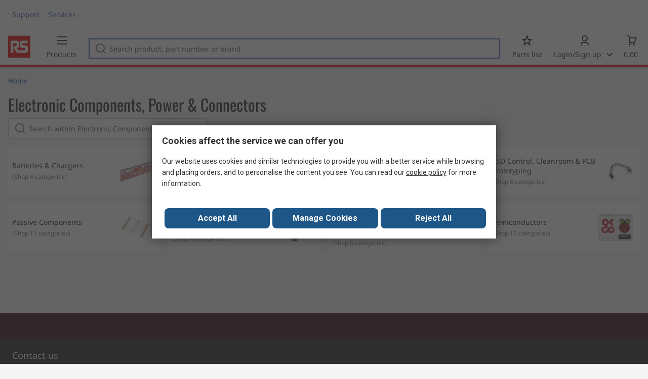

--- FILE ---
content_type: text/html; charset=utf-8
request_url: https://eg.rsdelivers.com/category/electronic-components-power-connectors
body_size: 13078
content:
<!doctype html><html class="rs-page" lang="ar"><head><meta charset="utf-8"/><link rel="preconnect" href="https://fonts.googleapis.com"/><link rel="preconnect" href="https://fonts.gstatic.com" crossorigin/><link defer async href="https://fonts.googleapis.com/css2?family=Roboto:wght@400;700&display=swap" rel="stylesheet"/><link rel="icon" href="/favicon.ico"/><meta name="viewport" content="width=device-width,initial-scale=1"/><meta name="theme-color" content="#000000"/><link rel="apple-touch-icon" href="/logo192.png"/><meta name="app-version" content="20240503"/><link rel="manifest" href="/manifest.json"/><title data-react-helmet="true">Electronic Components, Power &amp; Connectors | RS</title>
             <meta data-react-helmet="true" http-equiv="content-language" content="ar"/><meta data-react-helmet="true" name="twitter:card" content="summary_large_image"/><meta data-react-helmet="true" name="twitter:site" content="@RSComponents"/><meta data-react-helmet="true" name="twitter:creator" content="@RSComponents"/><meta data-react-helmet="true" name="twitter:title" content="Electronic Components, Power &amp;amp Connectors"/><meta data-react-helmet="true" name="twitter:description" content=""/><meta data-react-helmet="true" name="twitter:image" content="https://media.rs-online.com/t_large/rs_logo.png"/><meta data-react-helmet="true" itemprop="name" content="Electronic Components, Power &amp;amp Connectors | RS Egypt"/><meta data-react-helmet="true" itemprop="url" content="https://eg.rsdelivers.com/category/electronic-components-power-connectors/2"/><meta data-react-helmet="true" property="og:title" content="Electronic Components, Power &amp;amp Connectors"/><meta data-react-helmet="true" property="og:url" content="https://eg.rsdelivers.com/category/electronic-components-power-connectors/2"/><meta data-react-helmet="true" property="og:description" content="Electronic Components, Power &amp;amp Connectors"/><meta data-react-helmet="true" property="og:site_name" content="RS Egypt"/><meta data-react-helmet="true" property="og:image" content="/Assets/images/shared/noImage.png"/><meta data-react-helmet="true" property="og:type" content="website"/><meta data-react-helmet="true" property="fb:admins" content="119366978079441"/><meta data-react-helmet="true" property="fb:locale" content="en"/><meta data-react-helmet="true" name="pageTitle" content="Electronic Components, Power &amp; Connectors | RS"/>
             <link data-react-helmet="true" rel="preconnect" href="https://www.google.com"/><link data-react-helmet="true" rel="preconnect" href="https://www.google.com" crossorigin=""/><link data-react-helmet="true" rel="preconnect" href="https://www.google.co.uk"/><link data-react-helmet="true" rel="preconnect" href="https://www.google.co.uk" crossorigin=""/><link data-react-helmet="true" rel="preconnect" href="https://googleads.g.doubleclick.net"/><link data-react-helmet="true" rel="preconnect" href="https://googleads.g.doubleclick.net" crossorigin=""/><link data-react-helmet="true" rel="preconnect" href="https://www.google-analytics.com"/><link data-react-helmet="true" rel="preconnect" href="https://www.google-analytics.com" crossorigin=""/><link data-react-helmet="true" rel="preconnect" href="https://www.googletagmanager.com"/><link data-react-helmet="true" rel="preconnect" href="https://www.googletagmanager.com" crossorigin=""/><link data-react-helmet="true" rel="preconnect" href="https://www.googleadservices.com"/><link data-react-helmet="true" rel="preconnect" href="https://use.typekit.net"/><link data-react-helmet="true" rel="preconnect" href="https://electro.demdex.net"/><link data-react-helmet="true" rel="preconnect" href="https://rscomponentsltd.d3.sc.omtrdc.net"/><link data-react-helmet="true" rel="preconnect" href="https://s.go-mpulse.net"/><link data-react-helmet="true" rel="preconnect" href="https://trial-eum-clienttons-s.akamaihd.net"/><link data-react-helmet="true" rel="preconnect" href="https://trial-eum-clientnsv4-s.akamaihd.net"/><link data-react-helmet="true" rel="preconnect" href="https://res.cloudinary.com"/><link data-react-helmet="true" rel="preconnect" href="https://media.rsdelivers.com"/><link data-react-helmet="true" rel="preconnect" href="https://media2.rsdelivers.com"/><link data-react-helmet="true" rel="preconnect" href="https://data.privacy.ensighten.com"/><link data-react-helmet="true" rel="preconnect" href="https://nexus.ensighten.com/"/><link data-react-helmet="true" rel="canonical" href="https://eg.rsdelivers.com/category/electronic-components-power-connectors"/><link data-react-helmet="true" rel="alternate" hreflang="en-AE" title="English (Arab Emirates)" href="https://ae.rsdelivers.com/category/electronic-components-power-connectors"/><link data-react-helmet="true" rel="alternate" hreflang="en-AZ" title="Azerbaijan" href="https://az.rsdelivers.com/category/electronic-components-power-connectors"/><link data-react-helmet="true" rel="alternate" hreflang="pt-BR" title="Português (Brasil)" href="https://br.rsdelivers.com/category/electronic-components-power-connectors"/><link data-react-helmet="true" rel="alternate" hreflang="es-CL" title="Español (Chile)" href="https://cl.rsdelivers.com/category/componentes-electronicos-interconexion-electrica"/><link data-react-helmet="true" rel="alternate" hreflang="en-CY" title="English (Cyprus)" href="https://cy.rsdelivers.com/category/electronic-components-power-connectors"/><link data-react-helmet="true" rel="alternate" hreflang="en-EE" title="English (Estonia)" href="https://ee.rsdelivers.com/category/electronic-components-power-connectors"/><link data-react-helmet="true" rel="alternate" hreflang="et" title="Eesti keel" href="https://ee.rsdelivers.com/et/category/elektroonilised-komponendid-toiteplokid-ja"/><link data-react-helmet="true" rel="alternate" hreflang="en-FI" title="English (Finland)" href="https://fi.rsdelivers.com/category/electronic-components-power-connectors"/><link data-react-helmet="true" rel="alternate" hreflang="fi" title="suomi" href="https://fi.rsdelivers.com/fi/category/elektroniset-komponentit-teholahteet-ja-liittimet"/><link data-react-helmet="true" rel="alternate" hreflang="el" title="Ελληνικά" href="https://gr.rsdelivers.com/category/electronic-components-power-connectors"/><link data-react-helmet="true" rel="alternate" hreflang="hr" title="Herzegovinian" href="https://hr.rsdelivers.com/category/electronic-components-power-connectors"/><link data-react-helmet="true" rel="alternate" hreflang="sr" title="Српски" href="https://hr.rsdelivers.com/rs/category/electronic-components-power-connectors"/><link data-react-helmet="true" rel="alternate" hreflang="bs-HR" title="Bosanski" href="https://hr.rsdelivers.com/bh/category/electronic-components-power-connectors"/><link data-react-helmet="true" rel="alternate" hreflang="en-HR" title="English" href="https://hr.rsdelivers.com/me/category/electronic-components-power-connectors"/><link data-react-helmet="true" rel="alternate" hreflang="en-IL" title="English (Israel)" href="https://il.rsdelivers.com/category/electronic-components-power-connectors"/><link data-react-helmet="true" rel="alternate" hreflang="en-IN" title="English (India)" href="https://in.rsdelivers.com/category/electronic-components-power-connectors"/><link data-react-helmet="true" rel="alternate" hreflang="ru-KZ" title="Русский (казахстан)" href="https://kz.rsdelivers.com/category/электронные-компоненты-разъемы"/><link data-react-helmet="true" rel="alternate" hreflang="en-LT" title="English (Lithuania)" href="https://lt.rsdelivers.com/category/electronic-components-power-connectors"/><link data-react-helmet="true" rel="alternate" hreflang="lt" title="Lietuvių" href="https://lt.rsdelivers.com/lt/category/elektronikos-komponentai-galia-jungtys"/><link data-react-helmet="true" rel="alternate" hreflang="en-LV" title="English (Latvia)" href="https://lv.rsdelivers.com/category/electronic-components-power-connectors"/><link data-react-helmet="true" rel="alternate" hreflang="lv" title="Latviešu valoda" href="https://lv.rsdelivers.com/lv/category/elektroniskas-komponentes-barosanas-avoti-un"/><link data-react-helmet="true" rel="alternate" hreflang="en-LY" title="English (Libya)" href="https://ly.rsdelivers.com/category/electronic-components-power-connectors"/><link data-react-helmet="true" rel="alternate" hreflang="en-MT" title="English (Malta)" href="https://mt.rsdelivers.com/category/electronic-components-power-connectors"/><link data-react-helmet="true" rel="alternate" hreflang="ro" title="Română" href="https://ro.rsdelivers.com/category/componente-electronice-alimentare-si-conectori"/><link data-react-helmet="true" rel="alternate" hreflang="en-SA" title="English (Saudi Arabia)" href="https://sa.rsdelivers.com/category/electronic-components-power-connectors"/><link data-react-helmet="true" rel="alternate" hreflang="sk" title="slovenčina" href="https://sk.rsdelivers.com/category/elektronicke-komponenty-napajanie-a-konektory"/><link data-react-helmet="true" rel="alternate" hreflang="tr" title="Türkçe" href="https://tr.rsdelivers.com/category/elektronik-komponentler-guc-modulleri-ve-baglantı"/><link data-react-helmet="true" rel="alternate" hreflang="x-default" title="English (International)" href="https://int.rsdelivers.com/category/electronic-components-power-connectors"/><link data-react-helmet="true" rel="alternate" hreflang="ar" title="عربى" href="https://eg.rsdelivers.com/category/electronic-components-power-connectors"/><link data-react-helmet="true" rel="alternate" hreflang="en-AG" title="English (Antigua Barbuda)" href="https://export.rsdelivers.com/category/electronic-components-power-connectors"/><link data-react-helmet="true" rel="alternate" hreflang="en-AL" title="English (Albania)" href="https://export.rsdelivers.com/category/electronic-components-power-connectors"/><link data-react-helmet="true" rel="alternate" hreflang="en-AR" title="English (Argentina)" href="https://export.rsdelivers.com/category/electronic-components-power-connectors"/><link data-react-helmet="true" rel="alternate" hreflang="en-BG" title="English (Bulgaria)" href="https://export.rsdelivers.com/category/electronic-components-power-connectors"/><link data-react-helmet="true" rel="alternate" hreflang="en-BO" title="English (Bolivia)" href="https://export.rsdelivers.com/category/electronic-components-power-connectors"/><link data-react-helmet="true" rel="alternate" hreflang="en-CO" title="English (Colombia)" href="https://export.rsdelivers.com/category/electronic-components-power-connectors"/><link data-react-helmet="true" rel="alternate" hreflang="en-CR" title="English (Costa Rica)" href="https://export.rsdelivers.com/category/electronic-components-power-connectors"/><link data-react-helmet="true" rel="alternate" hreflang="en-DO" title="English (Dominican Republic)" href="https://export.rsdelivers.com/category/electronic-components-power-connectors"/><link data-react-helmet="true" rel="alternate" hreflang="en-FO" title="English (Faroe Islands)" href="https://export.rsdelivers.com/category/electronic-components-power-connectors"/><link data-react-helmet="true" rel="alternate" hreflang="en-GG" title="English (Guernsey)" href="https://export.rsdelivers.com/category/electronic-components-power-connectors"/><link data-react-helmet="true" rel="alternate" hreflang="en-GP" title="English (Guadeloupe)" href="https://export.rsdelivers.com/category/electronic-components-power-connectors"/><link data-react-helmet="true" rel="alternate" hreflang="en-IS" title="English (Iceland)" href="https://export.rsdelivers.com/category/electronic-components-power-connectors"/><link data-react-helmet="true" rel="alternate" hreflang="en-JE" title="English (Jersey)" href="https://export.rsdelivers.com/category/electronic-components-power-connectors"/><link data-react-helmet="true" rel="alternate" hreflang="en-MN" title="English (Mongolia)" href="https://export.rsdelivers.com/category/electronic-components-power-connectors"/><link data-react-helmet="true" rel="alternate" hreflang="en-NP" title="English (Nepal)" href="https://export.rsdelivers.com/category/electronic-components-power-connectors"/><link data-react-helmet="true" rel="alternate" hreflang="en-PE" title="English (Peru)" href="https://export.rsdelivers.com/category/electronic-components-power-connectors"/><link data-react-helmet="true" rel="alternate" hreflang="en-PK" title="English (Pakistan)" href="https://export.rsdelivers.com/category/electronic-components-power-connectors"/><link data-react-helmet="true" rel="alternate" hreflang="en-PL" title="English (Poland)" href="https://export.rsdelivers.com/category/electronic-components-power-connectors"/><link data-react-helmet="true" rel="alternate" hreflang="en-QA" title="English (Qatar)" href="https://export.rsdelivers.com/category/electronic-components-power-connectors"/><link data-react-helmet="true" rel="alternate" hreflang="en-SO" title="English (Somalia)" href="https://export.rsdelivers.com/category/electronic-components-power-connectors"/><link data-react-helmet="true" rel="alternate" hreflang="en-VG" title="English (British Virgin Islands)" href="https://export.rsdelivers.com/category/electronic-components-power-connectors"/><link data-react-helmet="true" rel="alternate" hreflang="en-AO" title="English (Angola)" href="https://africa.rsdelivers.com/category/electronic-components-power-connectors"/><link data-react-helmet="true" rel="alternate" hreflang="en-BJ" title="English (Benin)" href="https://africa.rsdelivers.com/category/electronic-components-power-connectors"/><link data-react-helmet="true" rel="alternate" hreflang="en-BW" title="English (Botswana)" href="https://africa.rsdelivers.com/category/electronic-components-power-connectors"/><link data-react-helmet="true" rel="alternate" hreflang="en-BF" title="English (Burkina Faso)" href="https://africa.rsdelivers.com/category/electronic-components-power-connectors"/><link data-react-helmet="true" rel="alternate" hreflang="en-BI" title="English (Burundi)" href="https://africa.rsdelivers.com/category/electronic-components-power-connectors"/><link data-react-helmet="true" rel="alternate" hreflang="en-CM" title="English (Cambodia)" href="https://africa.rsdelivers.com/category/electronic-components-power-connectors"/><link data-react-helmet="true" rel="alternate" hreflang="en-CV" title="English (Cabo Verde)" href="https://africa.rsdelivers.com/category/electronic-components-power-connectors"/><link data-react-helmet="true" rel="alternate" hreflang="en-CF" title="English (The Central African Republic)" href="https://africa.rsdelivers.com/category/electronic-components-power-connectors"/><link data-react-helmet="true" rel="alternate" hreflang="en-TD" title="English (Chad)" href="https://africa.rsdelivers.com/category/electronic-components-power-connectors"/><link data-react-helmet="true" rel="alternate" hreflang="en-KM" title="English (Comoros)" href="https://africa.rsdelivers.com/category/electronic-components-power-connectors"/><link data-react-helmet="true" rel="alternate" hreflang="en-CG" title="English (The Republic of the Congo)" href="https://africa.rsdelivers.com/category/electronic-components-power-connectors"/><link data-react-helmet="true" rel="alternate" hreflang="en-CD" title="English (The Democratic Republic of the Congo)" href="https://africa.rsdelivers.com/category/electronic-components-power-connectors"/><link data-react-helmet="true" rel="alternate" hreflang="en-GQ" title="English (Equatorial Guinea)" href="https://africa.rsdelivers.com/category/electronic-components-power-connectors"/><link data-react-helmet="true" rel="alternate" hreflang="en-ET" title="English (Ethopia)" href="https://africa.rsdelivers.com/category/electronic-components-power-connectors"/><link data-react-helmet="true" rel="alternate" hreflang="en-GA" title="English (Gabon)" href="https://africa.rsdelivers.com/category/electronic-components-power-connectors"/><link data-react-helmet="true" rel="alternate" hreflang="en-GM" title="English (Gambia)" href="https://africa.rsdelivers.com/category/electronic-components-power-connectors"/><link data-react-helmet="true" rel="alternate" hreflang="en-GN" title="English (Guinea)" href="https://africa.rsdelivers.com/category/electronic-components-power-connectors"/><link data-react-helmet="true" rel="alternate" hreflang="en-GW" title="English (Guinea-Bissau)" href="https://africa.rsdelivers.com/category/electronic-components-power-connectors"/><link data-react-helmet="true" rel="alternate" hreflang="en-CI" title="English (Côte dIvoire)" href="https://africa.rsdelivers.com/category/electronic-components-power-connectors"/><link data-react-helmet="true" rel="alternate" hreflang="en-KE" title="English (Kenya)" href="https://africa.rsdelivers.com/category/electronic-components-power-connectors"/><link data-react-helmet="true" rel="alternate" hreflang="en-LS" title="English (Lesotho)" href="https://africa.rsdelivers.com/category/electronic-components-power-connectors"/><link data-react-helmet="true" rel="alternate" hreflang="en-LR" title="English (Liberia)" href="https://africa.rsdelivers.com/category/electronic-components-power-connectors"/><link data-react-helmet="true" rel="alternate" hreflang="en-MG" title="English (Madagascar)" href="https://africa.rsdelivers.com/category/electronic-components-power-connectors"/><link data-react-helmet="true" rel="alternate" hreflang="en-MW" title="English (Malawi)" href="https://africa.rsdelivers.com/category/electronic-components-power-connectors"/><link data-react-helmet="true" rel="alternate" hreflang="en-ML" title="English (Mali)" href="https://africa.rsdelivers.com/category/electronic-components-power-connectors"/><link data-react-helmet="true" rel="alternate" hreflang="en-MU" title="English (Mauritius)" href="https://africa.rsdelivers.com/category/electronic-components-power-connectors"/><link data-react-helmet="true" rel="alternate" hreflang="en-MZ" title="English (Mozambique)" href="https://africa.rsdelivers.com/category/electronic-components-power-connectors"/><link data-react-helmet="true" rel="alternate" hreflang="en-NA" title="English (Namibia)" href="https://africa.rsdelivers.com/category/electronic-components-power-connectors"/><link data-react-helmet="true" rel="alternate" hreflang="en-NE" title="English (Niger)" href="https://africa.rsdelivers.com/category/electronic-components-power-connectors"/><link data-react-helmet="true" rel="alternate" hreflang="en-RW" title="English (Rwanda)" href="https://africa.rsdelivers.com/category/electronic-components-power-connectors"/><link data-react-helmet="true" rel="alternate" hreflang="en-ST" title="English (Sao Tome and Principe)" href="https://africa.rsdelivers.com/category/electronic-components-power-connectors"/><link data-react-helmet="true" rel="alternate" hreflang="en-SN" title="English (Senegal)" href="https://africa.rsdelivers.com/category/electronic-components-power-connectors"/><link data-react-helmet="true" rel="alternate" hreflang="en-SC" title="English (Seychelles)" href="https://africa.rsdelivers.com/category/electronic-components-power-connectors"/><link data-react-helmet="true" rel="alternate" hreflang="en-SL" title="English (Sierra Leone)" href="https://africa.rsdelivers.com/category/electronic-components-power-connectors"/><link data-react-helmet="true" rel="alternate" hreflang="en-SS" title="English (South Sudan)" href="https://africa.rsdelivers.com/category/electronic-components-power-connectors"/><link data-react-helmet="true" rel="alternate" hreflang="en-SZ" title="English (Eswatini)" href="https://africa.rsdelivers.com/category/electronic-components-power-connectors"/><link data-react-helmet="true" rel="alternate" hreflang="en-TZ" title="English (Tanzania)" href="https://africa.rsdelivers.com/category/electronic-components-power-connectors"/><link data-react-helmet="true" rel="alternate" hreflang="en-TG" title="English (Togo)" href="https://africa.rsdelivers.com/category/electronic-components-power-connectors"/><link data-react-helmet="true" rel="alternate" hreflang="en-UG" title="English (Uganda)" href="https://africa.rsdelivers.com/category/electronic-components-power-connectors"/><link data-react-helmet="true" rel="alternate" hreflang="en-ZM" title="English (Zambia)" href="https://africa.rsdelivers.com/category/electronic-components-power-connectors"/><link data-react-helmet="true" rel="alternate" hreflang="en-ZW" title="English (Zimbabwe)" href="https://africa.rsdelivers.com/category/electronic-components-power-connectors"/><link data-react-helmet="true" rel="alternate" hreflang="en-BH" title="English (Bahrain)" href="https://bh.rsdelivers.com/category/electronic-components-power-connectors"/><link data-react-helmet="true" rel="alternate" hreflang="bg" title="Bulgarian (Bulgaria)" href="https://bg.rsdelivers.com/category/electronic-components-power-connectors"/><link data-react-helmet="true" rel="alternate" hreflang="en-OM" title="English (Oman)" href="https://om.rsdelivers.com/category/electronic-components-power-connectors"/><link data-react-helmet="true" rel="alternate" hreflang="fr-FR" title="French (Marocco)" href="https://ma.rsdelivers.com/category/composants-electroniques-energie-et-connecteurs"/><link data-react-helmet="true" rel="alternate" hreflang="en-MO" title="English (Macao)" href="https://mo.rsdelivers.com/category/electronic-components-power-connectors"/><link data-react-helmet="true" rel="alternate" hreflang="zh-MO" title="中文（澳門)" href="https://mo.rsdelivers.com/mo/category/electronic-components-power-connectors"/>
             <script data-react-helmet="true" type="text/javascript">var rs = rs || { };
    rs.web = rs.web || { };
    rs.web.digitalData = rs.web.digitalData || {"store":"eg","currencyCode":"EGP","page_type":"l0","page_name":"L0:PSB_346947","ecSystemId":"responsive","site_type":"responsive","page_creation_date":"L0:PSB_346947 - 15/06/2020"}    
    var utag_data = rs.web.digitalData;
    </script><script data-react-helmet="true" type="text/javascript" src="https://nexus.ensighten.com/rscomponents/rsdeliversprod/Bootstrap.js"></script><script defer="defer" src="/static/js/main.2c5ea777.js"></script><link defer async href="/static/css/main.771ccdab.css" rel="stylesheet">
<script>(window.BOOMR_mq=window.BOOMR_mq||[]).push(["addVar",{"rua.upush":"false","rua.cpush":"false","rua.upre":"false","rua.cpre":"false","rua.uprl":"false","rua.cprl":"false","rua.cprf":"false","rua.trans":"","rua.cook":"false","rua.ims":"false","rua.ufprl":"false","rua.cfprl":"false","rua.isuxp":"false","rua.texp":"norulematch","rua.ceh":"false","rua.ueh":"false","rua.ieh.st":"0"}]);</script>
                              <script>!function(a){var e="https://s.go-mpulse.net/boomerang/",t="addEventListener";if("False"=="True")a.BOOMR_config=a.BOOMR_config||{},a.BOOMR_config.PageParams=a.BOOMR_config.PageParams||{},a.BOOMR_config.PageParams.pci=!0,e="https://s2.go-mpulse.net/boomerang/";if(window.BOOMR_API_key="KFTDU-542WM-ZXNVK-AFZK4-YY3YJ",function(){function n(e){a.BOOMR_onload=e&&e.timeStamp||(new Date).getTime()}if(!a.BOOMR||!a.BOOMR.version&&!a.BOOMR.snippetExecuted){a.BOOMR=a.BOOMR||{},a.BOOMR.snippetExecuted=!0;var i,_,o,r=document.createElement("iframe");if(a[t])a[t]("load",n,!1);else if(a.attachEvent)a.attachEvent("onload",n);r.src="javascript:void(0)",r.title="",r.role="presentation",(r.frameElement||r).style.cssText="width:0;height:0;border:0;display:none;",o=document.getElementsByTagName("script")[0],o.parentNode.insertBefore(r,o);try{_=r.contentWindow.document}catch(O){i=document.domain,r.src="javascript:var d=document.open();d.domain='"+i+"';void(0);",_=r.contentWindow.document}_.open()._l=function(){var a=this.createElement("script");if(i)this.domain=i;a.id="boomr-if-as",a.src=e+"KFTDU-542WM-ZXNVK-AFZK4-YY3YJ",BOOMR_lstart=(new Date).getTime(),this.body.appendChild(a)},_.write("<bo"+'dy onload="document._l();">'),_.close()}}(),"".length>0)if(a&&"performance"in a&&a.performance&&"function"==typeof a.performance.setResourceTimingBufferSize)a.performance.setResourceTimingBufferSize();!function(){if(BOOMR=a.BOOMR||{},BOOMR.plugins=BOOMR.plugins||{},!BOOMR.plugins.AK){var e=""=="true"?1:0,t="",n="ck6oysaxfuxna2ltssia-f-ad3c70030-clientnsv4-s.akamaihd.net",i="false"=="true"?2:1,_={"ak.v":"39","ak.cp":"850019","ak.ai":parseInt("540994",10),"ak.ol":"0","ak.cr":9,"ak.ipv":4,"ak.proto":"h2","ak.rid":"ce69a56","ak.r":47370,"ak.a2":e,"ak.m":"dsca","ak.n":"essl","ak.bpcip":"18.188.236.0","ak.cport":59066,"ak.gh":"23.208.24.79","ak.quicv":"","ak.tlsv":"tls1.3","ak.0rtt":"","ak.0rtt.ed":"","ak.csrc":"-","ak.acc":"","ak.t":"1769182352","ak.ak":"hOBiQwZUYzCg5VSAfCLimQ==H+WYPk/KQiyFTwRbbOTjldeygnvBkMO+g/6I+yTIQXmrt1x2XdkwVqR0sdDYmJvAUfJvPBgx8er+1TCoxTxQw+tCgwUX/Ls1CGsPu93Ty86gg983cseSNTrmMYCNkRfEExQG+E5fwb1p+nJ3nPS6ZCj/t34XJW2ZMDfS6rowV7R6O3sUnItSjztTl1JTLprAUGE8TriHHBwCRFvrp7H+WVCOg0dPyuY2xgXyhMWrJ4Iqmb03HrAf7Wi4FOPwUkbr9l8/6gbpjdGtW+XMFmjlkvpV8hFugIDKZD+dZbM2mYjwqqp+5wnDnK0+ZjdiECiaZvVZ1B3oNHmhKJaOlQrc9J/ipdTW4XtcoPwDERfWp7gwhhWsQRVB6d1WuucQb4N1Fk6TkbKDhEQsaiXIDROFGZpR3tVcOT476JeAEiVGcbU=","ak.pv":"246","ak.dpoabenc":"","ak.tf":i};if(""!==t)_["ak.ruds"]=t;var o={i:!1,av:function(e){var t="http.initiator";if(e&&(!e[t]||"spa_hard"===e[t]))_["ak.feo"]=void 0!==a.aFeoApplied?1:0,BOOMR.addVar(_)},rv:function(){var a=["ak.bpcip","ak.cport","ak.cr","ak.csrc","ak.gh","ak.ipv","ak.m","ak.n","ak.ol","ak.proto","ak.quicv","ak.tlsv","ak.0rtt","ak.0rtt.ed","ak.r","ak.acc","ak.t","ak.tf"];BOOMR.removeVar(a)}};BOOMR.plugins.AK={akVars:_,akDNSPreFetchDomain:n,init:function(){if(!o.i){var a=BOOMR.subscribe;a("before_beacon",o.av,null,null),a("onbeacon",o.rv,null,null),o.i=!0}return this},is_complete:function(){return!0}}}}()}(window);</script></head><body><noscript>You need to enable JavaScript to run this app.</noscript><div id="root"><div id="pageWrapper" class="page-wrapper"><div class="page-content-wrapper "><div class="content"><div class="category-list-page-component_clp-container__xnkKV category-list-page-component_not-in-menu__MOQtg"><div class="inner-page-wrapper category-list-page-component_header__i-y2I"><h1 class="category-list-page-component_title__FOJRc">Electronic Components, Power &amp; Connectors</h1><div class="category-list-page-component_search-container__scHPE"><div class="search-field-component_search-container__bh4cV "><div class="text-component_text-component__Lzpod search-field-component_search-bar__RvZRQ  "><div class="text-component_input-container__e3xsM " style="--icon-width:24px"><svg class="text-component_icon__eO1Xu text-component_left__J86LO " style="--icon-height:12px" fill="currentColor" width="24" height="24" viewBox="0 0 24 24"><svg viewBox="0 0 24 24" xmlns="http://www.w3.org/2000/svg"><path d="M22 20.5998L18.0653 16.571C20.8518 13.0404 20.6198 7.88953 17.3632 4.63296C13.8526 1.12235 8.14157 1.12235 4.63296 4.63296C1.12235 8.14357 1.12235 13.8526 4.63296 17.3632C6.38727 19.1175 8.69367 19.9956 10.9981 19.9956C13.0064 19.9956 15.0168 19.3275 16.6611 17.9953L20.5717 22L22 20.5998V20.5998ZM6.04721 15.9489C3.31673 13.2185 3.31673 8.77769 6.04721 6.04721C7.41145 4.68297 9.20576 4.00085 10.9981 4.00085C12.7904 4.00085 14.5847 4.68297 15.9489 6.04721C18.6794 8.77769 18.6794 13.2185 15.9489 15.9489C13.2185 18.6794 8.77769 18.6794 6.04721 15.9489V15.9489Z"></path></svg></svg><input type="text" class="text-component_text__K4ZQl text-component_white__-2tW6   " placeholder="Search within Electronic Components, Power &amp; Connectors" autoComplete="off" aria-label="Search within Electronic Components, Power &amp; Connectors" value=""/></div></div><div id="search-btns" class=" "><button type="button" class="button-component_button-component__Q1Ue2 button-component_text__0M7v4 button-component_default__id1n-  undefined hide   " tabindex="0"><span class="">Clear</span></button><button type="button" class="button-component_button-component__Q1Ue2 button-component_primary__fm3fv button-component_default__id1n- button-component_icon-button__U624R search-field-component_search-button__SPhV0 hide   " tabindex="0" aria-label="search"><svg class="button-component_icon__wbmY7" fill="currentColor" width="24" height="24" viewBox="0 0 24 24"><svg viewBox="0 0 24 24" xmlns="http://www.w3.org/2000/svg"><path d="M22 20.5998L18.0653 16.571C20.8518 13.0404 20.6198 7.88953 17.3632 4.63296C13.8526 1.12235 8.14157 1.12235 4.63296 4.63296C1.12235 8.14357 1.12235 13.8526 4.63296 17.3632C6.38727 19.1175 8.69367 19.9956 10.9981 19.9956C13.0064 19.9956 15.0168 19.3275 16.6611 17.9953L20.5717 22L22 20.5998V20.5998ZM6.04721 15.9489C3.31673 13.2185 3.31673 8.77769 6.04721 6.04721C7.41145 4.68297 9.20576 4.00085 10.9981 4.00085C12.7904 4.00085 14.5847 4.68297 15.9489 6.04721C18.6794 8.77769 18.6794 13.2185 15.9489 15.9489C13.2185 18.6794 8.77769 18.6794 6.04721 15.9489V15.9489Z"></path></svg></svg><span class=""></span></button></div></div></div></div><div class="inner-page-wrapper category-list-page-component_content__r4D9+"><div class="level-children-component_level-container__7Bmdb"><a class="level-children-component_cat__jD1ra" href="/category/electronic-components-power-connectors/batteries-chargers"></a><a class="level-children-component_cat__jD1ra" href="/category/electronic-components-power-connectors/connectors"></a><a class="level-children-component_cat__jD1ra" href="/category/electronic-components-power-connectors/displays-optoelectronics"></a><a class="level-children-component_cat__jD1ra" href="/category/electronic-components-power-connectors/esd-control-cleanroom-pcb-prototyping"></a><a class="level-children-component_cat__jD1ra" href="/category/electronic-components-power-connectors/passive-components"></a><a class="level-children-component_cat__jD1ra" href="/category/electronic-components-power-connectors/power-supplies-transformers"></a><a class="level-children-component_cat__jD1ra" href="/category/electronic-components-power-connectors/raspberry-pi-arduino-rock-stem-education-tools"></a><a class="level-children-component_cat__jD1ra" href="/category/electronic-components-power-connectors/semiconductors"></a></div></div></div></div></div></div></div><script>window.__APOLLO_STATE__={"ROOT_QUERY":{"__typename":"Query","master":{"__typename":"Master","contextInfo":{"__typename":"ContextInfo","locale":"EG","isBot":true},"labels":[{"__typename":"Label","pageName":"common","name":"quick_order","text":"Quick order"},{"__typename":"Label","pageName":"basket","name":"add_by_stock_no","text":"Add by stock number"},{"__typename":"Label","pageName":"basket","name":"add_in_bulk","text":"Add products in bulk"},{"__typename":"Label","pageName":"basket","name":"add_by_stock_instructions","text":"Enter the RS Stock Number and quantity, then click “Add to basket."},{"__typename":"Label","pageName":"basket","name":"stock_no_or_mpn","text":"RS Stock No"},{"__typename":"Label","pageName":"basket","name":"add_by_bulk_instructions","text":"Please enter one product per line, separating the RS stock number or part number and the quantity with a comma. You can add up to 100 items at a time."},{"__typename":"Label","pageName":"basket","name":"upload_csv","text":"Upload CSV"},{"__typename":"Label","pageName":"basket","name":"upload_xls","text":"Upload XLS"},{"__typename":"Label","pageName":"common","name":"add_to_basket","text":"Add to basket"},{"__typename":"Label","pageName":"common","name":"cancel","text":"Cancel"},{"__typename":"Label","pageName":"common","name":"quantity","text":"quantity"},{"__typename":"Label","pageName":"common","name":"view_basket","text":"View Basket"},{"__typename":"Label","pageName":"basket","name":"add_more_products","text":"Add more products"}],"metaData":{"__typename":"MasterMeta","links":[{"__typename":"HtmlTag","name":"link","innerHtml":"","attributes":[{"__typename":"HtmlTagAttribute","name":"rel","value":"preconnect"},{"__typename":"HtmlTagAttribute","name":"href","value":"https://www.google.com"}]},{"__typename":"HtmlTag","name":"link","innerHtml":"","attributes":[{"__typename":"HtmlTagAttribute","name":"rel","value":"preconnect"},{"__typename":"HtmlTagAttribute","name":"href","value":"https://www.google.com"},{"__typename":"HtmlTagAttribute","name":"crossorigin","value":""}]},{"__typename":"HtmlTag","name":"link","innerHtml":"","attributes":[{"__typename":"HtmlTagAttribute","name":"rel","value":"preconnect"},{"__typename":"HtmlTagAttribute","name":"href","value":"https://www.google.co.uk"}]},{"__typename":"HtmlTag","name":"link","innerHtml":"","attributes":[{"__typename":"HtmlTagAttribute","name":"rel","value":"preconnect"},{"__typename":"HtmlTagAttribute","name":"href","value":"https://www.google.co.uk"},{"__typename":"HtmlTagAttribute","name":"crossorigin","value":""}]},{"__typename":"HtmlTag","name":"link","innerHtml":"","attributes":[{"__typename":"HtmlTagAttribute","name":"rel","value":"preconnect"},{"__typename":"HtmlTagAttribute","name":"href","value":"https://googleads.g.doubleclick.net"}]},{"__typename":"HtmlTag","name":"link","innerHtml":"","attributes":[{"__typename":"HtmlTagAttribute","name":"rel","value":"preconnect"},{"__typename":"HtmlTagAttribute","name":"href","value":"https://googleads.g.doubleclick.net"},{"__typename":"HtmlTagAttribute","name":"crossorigin","value":""}]},{"__typename":"HtmlTag","name":"link","innerHtml":"","attributes":[{"__typename":"HtmlTagAttribute","name":"rel","value":"preconnect"},{"__typename":"HtmlTagAttribute","name":"href","value":"https://www.google-analytics.com"}]},{"__typename":"HtmlTag","name":"link","innerHtml":"","attributes":[{"__typename":"HtmlTagAttribute","name":"rel","value":"preconnect"},{"__typename":"HtmlTagAttribute","name":"href","value":"https://www.google-analytics.com"},{"__typename":"HtmlTagAttribute","name":"crossorigin","value":""}]},{"__typename":"HtmlTag","name":"link","innerHtml":"","attributes":[{"__typename":"HtmlTagAttribute","name":"rel","value":"preconnect"},{"__typename":"HtmlTagAttribute","name":"href","value":"https://www.googletagmanager.com"}]},{"__typename":"HtmlTag","name":"link","innerHtml":"","attributes":[{"__typename":"HtmlTagAttribute","name":"rel","value":"preconnect"},{"__typename":"HtmlTagAttribute","name":"href","value":"https://www.googletagmanager.com"},{"__typename":"HtmlTagAttribute","name":"crossorigin","value":""}]},{"__typename":"HtmlTag","name":"link","innerHtml":"","attributes":[{"__typename":"HtmlTagAttribute","name":"rel","value":"preconnect"},{"__typename":"HtmlTagAttribute","name":"href","value":"https://www.googleadservices.com"}]},{"__typename":"HtmlTag","name":"link","innerHtml":"","attributes":[{"__typename":"HtmlTagAttribute","name":"rel","value":"preconnect"},{"__typename":"HtmlTagAttribute","name":"href","value":"https://use.typekit.net"}]},{"__typename":"HtmlTag","name":"link","innerHtml":"","attributes":[{"__typename":"HtmlTagAttribute","name":"rel","value":"preconnect"},{"__typename":"HtmlTagAttribute","name":"href","value":"https://electro.demdex.net"}]},{"__typename":"HtmlTag","name":"link","innerHtml":"","attributes":[{"__typename":"HtmlTagAttribute","name":"rel","value":"preconnect"},{"__typename":"HtmlTagAttribute","name":"href","value":"https://rscomponentsltd.d3.sc.omtrdc.net"}]},{"__typename":"HtmlTag","name":"link","innerHtml":"","attributes":[{"__typename":"HtmlTagAttribute","name":"rel","value":"preconnect"},{"__typename":"HtmlTagAttribute","name":"href","value":"https://s.go-mpulse.net"}]},{"__typename":"HtmlTag","name":"link","innerHtml":"","attributes":[{"__typename":"HtmlTagAttribute","name":"rel","value":"preconnect"},{"__typename":"HtmlTagAttribute","name":"href","value":"https://trial-eum-clienttons-s.akamaihd.net"}]},{"__typename":"HtmlTag","name":"link","innerHtml":"","attributes":[{"__typename":"HtmlTagAttribute","name":"rel","value":"preconnect"},{"__typename":"HtmlTagAttribute","name":"href","value":"https://trial-eum-clientnsv4-s.akamaihd.net"}]},{"__typename":"HtmlTag","name":"link","innerHtml":"","attributes":[{"__typename":"HtmlTagAttribute","name":"rel","value":"preconnect"},{"__typename":"HtmlTagAttribute","name":"href","value":"https://res.cloudinary.com"}]},{"__typename":"HtmlTag","name":"link","innerHtml":"","attributes":[{"__typename":"HtmlTagAttribute","name":"rel","value":"preconnect"},{"__typename":"HtmlTagAttribute","name":"href","value":"https://media.rsdelivers.com"}]},{"__typename":"HtmlTag","name":"link","innerHtml":"","attributes":[{"__typename":"HtmlTagAttribute","name":"rel","value":"preconnect"},{"__typename":"HtmlTagAttribute","name":"href","value":"https://media2.rsdelivers.com"}]},{"__typename":"HtmlTag","name":"link","innerHtml":"","attributes":[{"__typename":"HtmlTagAttribute","name":"rel","value":"preconnect"},{"__typename":"HtmlTagAttribute","name":"href","value":"https://data.privacy.ensighten.com"}]},{"__typename":"HtmlTag","name":"link","innerHtml":"","attributes":[{"__typename":"HtmlTagAttribute","name":"rel","value":"preconnect"},{"__typename":"HtmlTagAttribute","name":"href","value":"https://nexus.ensighten.com/"}]}],"htmlLang":"ar","metaTags":[{"__typename":"HtmlTag","attributes":[{"__typename":"HtmlTagAttribute","name":"http-equiv","value":"content-language"},{"__typename":"HtmlTagAttribute","name":"content","value":"ar"}]}]},"tagging":{"__typename":"MasterTagging","gtm":{"__typename":"MasterTaggingGTM","gtmid":"GTM-TCCNR3","isEnabled":true}},"scripts":{"__typename":"MasterScripts","head":[],"bodyEnd":[]},"config":{"__typename":"MasterConfig","enableSiteWideBanner":true},"siteWideBanner":null},"header":{"__typename":"Header","metaData":{"__typename":"HeaderMeta","structuredData":[{"__typename":"HtmlTag","name":"script","innerHtml":"{\"@context\":\"http://schema.org/\",\"@type\":\"WebSite\",\"url\":\"https://eg.rsdelivers.com\",\"potentialAction\":{\"@type\":\"SearchAction\",\"target\":\"https://eg.rsdelivers.com/productlist/search?query={search_term_string}\",\"query-input\":\"required name=search_term_string\"}}","attributes":[{"__typename":"HtmlTagAttribute","name":"type","value":"application/ld+json"}]}]},"links":[{"__typename":"Link","text":"Support","url":"/content/support/home","attributes":[{"__typename":"LinkAttribute","name":"isExternalLink","value":"true"}]},{"__typename":"Link","text":"Services","url":"/content/services/services","attributes":[{"__typename":"LinkAttribute","name":"isExternalLink","value":"true"}]}],"labels":[{"__typename":"Label","pageName":"common","name":"menu","text":"Products"},{"__typename":"Label","pageName":"header","name":"basket","text":"Your Basket"},{"__typename":"Label","pageName":"header","name":"exvat","text":"(ex VAT)"},{"__typename":"Label","pageName":"header","name":"products","text":"Products"},{"__typename":"Label","pageName":"header","name":"account","text":"My Account"},{"__typename":"Label","pageName":"header","name":"find_what_you_need","text":"Search product, part number or brand"},{"__typename":"Label","pageName":"header","name":"search_using","text":"Search using:"},{"__typename":"Label","pageName":"header","name":"search_criterias","text":"RS stock number|Manufacturer part number|Keywords"},{"__typename":"Label","pageName":"header","name":"clear","text":"Clear"},{"__typename":"Label","pageName":"header","name":"logged_out_user","text":"Login/Sign up"},{"__typename":"Label","pageName":"Common","name":"ex_vat","text":"ex VAT"},{"__typename":"Label","pageName":"Common","name":"inc_vat","text":"inc. VAT"},{"__typename":"Label","pageName":"Common","name":"parts_list","text":"Parts list"},{"__typename":"Label","pageName":"login_modal","name":"signed_in_as","text":"Signed in as"},{"__typename":"Label","pageName":"login_modal","name":"sign_out","text":"Sign out"},{"__typename":"Label","pageName":"basket","name":"title","text":"Basket"},{"__typename":"Label","pageName":"login","name":"log_in","text":"Log in"},{"__typename":"Label","pageName":"account","name":"overview","text":"Overview"},{"__typename":"Label","pageName":"common","name":"sign_up","text":"Sign up"},{"__typename":"Label","pageName":"account","name":"orders","text":"Orders"},{"__typename":"Label","pageName":"account","name":"profile","text":"Profile"},{"__typename":"Label","pageName":"account","name":"reset_password","text":"Reset password"},{"__typename":"Label","pageName":"account","name":"logout","text":"Logout"}],"siteSettings":{"__typename":"SiteSettings","isVisible":false,"showLanguages":false,"showCurrencies":false,"showCountries":false,"showVATToggle":false,"languages":[],"currencies":[{"__ref":"SettingsCurrency:27"}],"countries":[]}},"menu":{"__typename":"Menu","labels":[{"__typename":"Label","pageName":"common","name":"menu","text":"Products"},{"__typename":"Label","pageName":"common","name":"apply","text":"Apply"},{"__typename":"Label","pageName":"common","name":"ex_vat","text":"ex VAT"},{"__typename":"Label","pageName":"common","name":"inc_vat","text":"inc. VAT"},{"__typename":"Label","pageName":"common","name":"read_more","text":"Read more"},{"__typename":"Label","pageName":"common","name":"read_less","text":"Read less"},{"__typename":"Label","pageName":"menu","name":"shop_by","text":"Shop by"},{"__typename":"Label","pageName":"menu","name":"shop_all","text":"shop all"},{"__typename":"Label","pageName":"menu","name":"categories","text":"Categories"},{"__typename":"Label","pageName":"menu","name":"brands","text":"Brands"},{"__typename":"Label","pageName":"menu","name":"something_else","text":"Looking for something else?"},{"__typename":"Label","pageName":"menu","name":"featured_brands","text":"Featured brands"},{"__typename":"Label","pageName":"menu","name":"new_in","text":"New in!"},{"__typename":"Label","pageName":"menu","name":"new_in_url","text":"/campaigns/new-products/new-products"},{"__typename":"Label","pageName":"common","name":"better_world_url","text":"/content/esg/better-world"},{"__typename":"Label","pageName":"menu","name":"currency","text":"Currency"},{"__typename":"Label","pageName":"footer","name":"site_settings","text":"Site settings"},{"__typename":"Label","pageName":"footer","name":"language","text":"Language"}],"categories":[{"__typename":"MenuItem","description":"","link":{"__typename":"Link","text":"Electronic Components, Power & Connectors","url":"/category/electronic-components-power-connectors/2","attributes":[{"__typename":"LinkAttribute","name":"data-id","value":"2"}]}},{"__typename":"MenuItem","description":"","link":{"__typename":"Link","text":"Electrical, Automation & Cables","url":"/category/electrical-automation-cables/1","attributes":[{"__typename":"LinkAttribute","name":"data-id","value":"1"}]}},{"__typename":"MenuItem","description":"","link":{"__typename":"Link","text":"Mechanical, Fluid Power & Tools","url":"/category/mechanical-fluid-power-tools/4","attributes":[{"__typename":"LinkAttribute","name":"data-id","value":"4"}]}},{"__typename":"MenuItem","description":"","link":{"__typename":"Link","text":"PPE, Safety, Test & IT","url":"/category/ppe-safety-test-it/3","attributes":[{"__typename":"LinkAttribute","name":"data-id","value":"3"}]}},{"__typename":"MenuItem","description":"","link":{"__typename":"Link","text":"Maritime","url":"/category/maritime/1100000000","attributes":[{"__typename":"LinkAttribute","name":"data-id","value":"1100000000"},{"__typename":"LinkAttribute","name":"data-clickevent-info","value":"MARITIME_CATALOGUE"},{"__typename":"LinkAttribute","name":"data-clickevent-result","value":"HEADER"}]}},{"__typename":"MenuItem","description":"","link":{"__typename":"Link","text":"Maritime","url":"/category/maritime/1100000000","attributes":[{"__typename":"LinkAttribute","name":"data-id","value":"1100000000"},{"__typename":"LinkAttribute","name":"data-clickevent-info","value":"MARITIME_CATALOGUE"},{"__typename":"LinkAttribute","name":"data-clickevent-result","value":"HEADER"}]}}],"menuLinks":[{"__typename":"Link","text":"New in!","url":"/campaigns/new-products/new-products","attributes":[{"__typename":"LinkAttribute","name":"isExternalLink","value":"true"}]},{"__typename":"Link","text":"Better World","url":"/content/esg/better-world","attributes":[{"__typename":"LinkAttribute","name":"data-icon","value":"sustainable"},{"__typename":"LinkAttribute","name":"isExternalLink","value":"false"}]}],"otherLinks":[{"__typename":"Link","text":"Support","url":"/content/support/home","attributes":[]},{"__typename":"Link","text":"Services","url":"/content/services/services","attributes":[]}]},"footer":{"__typename":"Footer","config":{"__typename":"FooterConfig","phoneNumber":"+202-26900892","emailAddress":"cairo@arab-engineering.com","businessAddress":"Arab Engineers for Engineering Company. \u003cbr/>  Head Office: 113 El-ThawraStreet , Heliopolis, Cairo, Egypt.","paymentMethods":[],"socialPlatforms":[{"__typename":"Link","text":"fb","url":"https://www.facebook.com/ArabEngineeringServices/","attributes":[]},{"__typename":"Link","text":"twitter","url":"https://www.twitter.com/RSComponents","attributes":[]},{"__typename":"Link","text":"pinterest","url":"https://www.pinterest.com/RSComponents","attributes":[]},{"__typename":"Link","text":"youtube","url":"https://youtube.com/channel/UCZ6UzLdlJ8cLRcn5ooclCtA","attributes":[]},{"__typename":"Link","text":"linkedin","url":"https://www.linkedin.com/company/arab-engineer's-for-engineering-services/?originalSubdomain=eg","attributes":[]},{"__typename":"Link","text":"insta","url":"https://www.instagram.com/arab_engineers/?hl=en","attributes":[]}],"partnerLinks":[]},"labels":[{"__typename":"Label","pageName":"Footer","name":"payment_title","text":"Pay online using:"},{"__typename":"Label","pageName":"Footer","name":"payment_content","text":"Or choose to pay later via bank transfer"},{"__typename":"Label","pageName":"Footer","name":"payment_options","text":"visamcpp"},{"__typename":"Label","pageName":"Footer","name":"contact_header","text":"Contact us"},{"__typename":"Label","pageName":"Footer","name":"contact_phoneintro","text":"\u003cp>Phone or WhatsApp us\u003c/p> "},{"__typename":"Label","pageName":"Footer","name":"contact_emailintro","text":"\u003cp>Email us\u003c/p> "},{"__typename":"Label","pageName":"Footer","name":"contact_callcustomerservice","text":"Call customer services now"},{"__typename":"Label","pageName":"Footer","name":"social_header","text":"Connect with us"},{"__typename":"Label","pageName":"Footer","name":"links_header","text":"Helpful links"},{"__typename":"Label","pageName":"Footer","name":"copyright","text":"© RS Components Ltd. 2023"},{"__typename":"Label","pageName":"Footer","name":"developed_by","text":"This website has been developed by Catalogue solutions Ltd under licence by RS Components Ltd"},{"__typename":"Label","pageName":"Footer","name":"site_settings","text":"Site settings"},{"__typename":"Label","pageName":"Footer","name":"language","text":"Language"},{"__typename":"Label","pageName":"Footer","name":"prices","text":"Prices"},{"__typename":"Label","pageName":"Footer","name":"country","text":"Your country"},{"__typename":"Label","pageName":"Footer","name":"please_select","text":"Please select"},{"__typename":"Label","pageName":"Footer","name":"select_country","text":"Select your country above to get the right contact details"},{"__typename":"Label","pageName":"Footer","name":"feedback_header","text":"Your feedback matters"},{"__typename":"Label","pageName":"Footer","name":"feedback_content","text":"Join the research comunity and help us improve the website"},{"__typename":"Label","pageName":"Footer","name":"learn_more","text":"Learn more"},{"__typename":"Label","pageName":"Footer","name":"feedback_url","text":"/content/feedback/research-at-rs_copy_810f?isPreview=1"},{"__typename":"Label","pageName":"Common","name":"ex_vat","text":"ex VAT"},{"__typename":"Label","pageName":"Common","name":"inc_vat","text":"inc. VAT"},{"__typename":"Label","pageName":"common","name":"fb","text":"Facebook"},{"__typename":"Label","pageName":"common","name":"twitter","text":"Twitter"},{"__typename":"Label","pageName":"common","name":"pinterest","text":"Pinterest"},{"__typename":"Label","pageName":"common","name":"youtube","text":"YouTube"},{"__typename":"Label","pageName":"common","name":"insta","text":"Instagram"},{"__typename":"Label","pageName":"common","name":"linkedin","text":"LinkedIn"}],"columnLinks":[{"__typename":"FooterLinkSection","title":"Services","links":[{"__typename":"Link","text":"Registration","url":"/user/myaccount","attributes":[]},{"__typename":"Link","text":"Delivery","url":"/content/support/deliveryoptions","attributes":[]},{"__typename":"Link","text":"Payment","url":"/content/support/paymentoptions","attributes":[]},{"__typename":"Link","text":"Where is my order","url":"/content/support/whereismyorder","attributes":[]}]},{"__typename":"FooterLinkSection","title":"About RS","links":[{"__typename":"Link","text":"About RS","url":"/content/support/welcome-to-rs","attributes":[]},{"__typename":"Link","text":"World Wide","url":"https://www.rs-components.com/","attributes":[]},{"__typename":"Link","text":"Corporate Group","url":"https://www.rsgroup.com","attributes":[]},{"__typename":"Link","text":"ESG","url":"/content/esg/esg","attributes":[]}]},{"__typename":"FooterLinkSection","title":"Discovery","links":[{"__typename":"Link","text":"Industry Hub","url":"/content/industry/industry-zone","attributes":[]},{"__typename":"Link","text":"Oil & Gas","url":"/content/industry/oil-and-gas","attributes":[]},{"__typename":"Link","text":"Manufacturing","url":"/content/industry/manufacturing","attributes":[]},{"__typename":"Link","text":"Automotive","url":"/content/industry/automotive","attributes":[]}]}],"bottomLinks":{"__typename":"FooterLinkSection","links":[{"__typename":"Link","text":"Website Terms","url":"/content/support/websitetermsandconditions","attributes":[]},{"__typename":"Link","text":"Conditions of Sale","url":"/content/support/conditionsofsale","attributes":[]},{"__typename":"Link","text":"Privacy Policy","url":"/content/support/privacypolicy","attributes":[]},{"__typename":"Link","text":"Cookie Policy","url":"/content/support/cookiepolicy","attributes":[]}]},"siteSettings":{"__typename":"FooterSiteSettings","isVisible":false,"showLanguages":false,"showCurrencies":false,"showCountries":false,"showVATToggle":false,"languages":[],"currencies":[{"__ref":"FooterSettingsCurrency:27"}],"countries":[]},"metaData":{"__typename":"FooterMeta","structuredData":[{"__typename":"HtmlTag","name":"script","innerHtml":"{\"@context\":\"http://schema.org/\",\"@type\":\"Organization\",\"url\":\"https://eg.rsdelivers.com\",\"logo\":\"https://media.rs-online.com/t_large/rs.png\"}","attributes":[{"__typename":"HtmlTagAttribute","name":"type","value":"application/ld+json"}]}]}},"categoryListPage({\"slug\":\"electronic-components-power-connectors\"})":{"__typename":"CategoryListPage","isSuccess":true,"redirectUrl":"","categoryId":2,"categoryName":"Electronic Components, Power & Connectors","title":"Electronic Components, Power & Connectors","description":"","breadcrumb":[{"__typename":"Link","text":"Home","url":"/","attributes":[{"__typename":"LinkAttribute","name":"isExternalLink","value":"true"}]}],"labels":[{"__typename":"Label","pageName":"clp","name":"shop_categories","text":"Shop [noOfChildren] categories"},{"__typename":"Label","pageName":"clp","name":"top_categories","text":"Top categories"},{"__typename":"Label","pageName":"clp","name":"shop_products","text":"Shop [noOfProducts] products"},{"__typename":"Label","pageName":"common","name":"read_more","text":"Read more"},{"__typename":"Label","pageName":"common","name":"read_less","text":"Read less"},{"__typename":"Label","pageName":"clp","name":"shop_product","text":"Shop 1 product"},{"__typename":"Label","pageName":"clp","name":"shop_category","text":"Shop 1 category"},{"__typename":"Label","pageName":"clp","name":"find_in_category","text":"Search within [category]"},{"__typename":"Label","pageName":"header","name":"clear","text":"Clear"}],"leftMenu":[{"__typename":"CategoryItem","noOfChildren":4,"url":{"__typename":"Link","text":"Batteries & Chargers","url":"/category/electronic-components-power-connectors/batteries-chargers"}},{"__typename":"CategoryItem","noOfChildren":15,"url":{"__typename":"Link","text":"Connectors","url":"/category/electronic-components-power-connectors/connectors"}},{"__typename":"CategoryItem","noOfChildren":7,"url":{"__typename":"Link","text":"Displays & Optoelectronics","url":"/category/electronic-components-power-connectors/displays-optoelectronics"}},{"__typename":"CategoryItem","noOfChildren":6,"url":{"__typename":"Link","text":"ESD Control, Cleanroom & PCB Prototyping","url":"/category/electronic-components-power-connectors/esd-control-cleanroom-pcb-prototyping"}},{"__typename":"CategoryItem","noOfChildren":11,"url":{"__typename":"Link","text":"Passive Components","url":"/category/electronic-components-power-connectors/passive-components"}},{"__typename":"CategoryItem","noOfChildren":4,"url":{"__typename":"Link","text":"Power Supplies & Transformers","url":"/category/electronic-components-power-connectors/power-supplies-transformers"}},{"__typename":"CategoryItem","noOfChildren":6,"url":{"__typename":"Link","text":"Raspberry Pi, Arduino, ROCK, STEM Education & Development Tools","url":"/category/electronic-components-power-connectors/raspberry-pi-arduino-rock-stem-education-tools"}},{"__typename":"CategoryItem","noOfChildren":15,"url":{"__typename":"Link","text":"Semiconductors","url":"/category/electronic-components-power-connectors/semiconductors"}}],"childCategories":[{"__ref":"CategoryItem:6"},{"__ref":"CategoryItem:10558"},{"__ref":"CategoryItem:11522"},{"__ref":"CategoryItem:11525"},{"__ref":"CategoryItem:9905"},{"__ref":"CategoryItem:9043"},{"__ref":"CategoryItem:66302"},{"__ref":"CategoryItem:9045"}],"metaData":{"__typename":"CategoryListPageMeta","pageTitle":"Electronic Components, Power & Connectors | RS","structuredData":"","canonicalUrl":"https://eg.rsdelivers.com/category/electronic-components-power-connectors","metaTags":[{"__typename":"HtmlTag","attributes":[{"__typename":"HtmlTagAttribute","name":"name","value":"twitter:card"},{"__typename":"HtmlTagAttribute","name":"content","value":"summary_large_image"}]},{"__typename":"HtmlTag","attributes":[{"__typename":"HtmlTagAttribute","name":"name","value":"twitter:site"},{"__typename":"HtmlTagAttribute","name":"content","value":"@RSComponents"}]},{"__typename":"HtmlTag","attributes":[{"__typename":"HtmlTagAttribute","name":"name","value":"twitter:creator"},{"__typename":"HtmlTagAttribute","name":"content","value":"@RSComponents"}]},{"__typename":"HtmlTag","attributes":[{"__typename":"HtmlTagAttribute","name":"name","value":"twitter:title"},{"__typename":"HtmlTagAttribute","name":"content","value":"Electronic Components, Power &amp Connectors"}]},{"__typename":"HtmlTag","attributes":[{"__typename":"HtmlTagAttribute","name":"name","value":"twitter:description"},{"__typename":"HtmlTagAttribute","name":"content","value":""}]},{"__typename":"HtmlTag","attributes":[{"__typename":"HtmlTagAttribute","name":"name","value":"twitter:image"},{"__typename":"HtmlTagAttribute","name":"content","value":"https://media.rs-online.com/t_large/rs_logo.png"}]},{"__typename":"HtmlTag","attributes":[{"__typename":"HtmlTagAttribute","name":"itemprop","value":"name"},{"__typename":"HtmlTagAttribute","name":"content","value":"Electronic Components, Power &amp Connectors | RS Egypt"}]},{"__typename":"HtmlTag","attributes":[{"__typename":"HtmlTagAttribute","name":"itemprop","value":"url"},{"__typename":"HtmlTagAttribute","name":"content","value":"https://eg.rsdelivers.com/category/electronic-components-power-connectors/2"}]},{"__typename":"HtmlTag","attributes":[{"__typename":"HtmlTagAttribute","name":"property","value":"og:title"},{"__typename":"HtmlTagAttribute","name":"content","value":"Electronic Components, Power &amp Connectors"}]},{"__typename":"HtmlTag","attributes":[{"__typename":"HtmlTagAttribute","name":"property","value":"og:url"},{"__typename":"HtmlTagAttribute","name":"content","value":"https://eg.rsdelivers.com/category/electronic-components-power-connectors/2"}]},{"__typename":"HtmlTag","attributes":[{"__typename":"HtmlTagAttribute","name":"property","value":"og:description"},{"__typename":"HtmlTagAttribute","name":"content","value":"Electronic Components, Power &amp Connectors"}]},{"__typename":"HtmlTag","attributes":[{"__typename":"HtmlTagAttribute","name":"property","value":"og:site_name"},{"__typename":"HtmlTagAttribute","name":"content","value":"RS Egypt"}]},{"__typename":"HtmlTag","attributes":[{"__typename":"HtmlTagAttribute","name":"property","value":"og:image"},{"__typename":"HtmlTagAttribute","name":"content","value":"/Assets/images/shared/noImage.png"}]},{"__typename":"HtmlTag","attributes":[{"__typename":"HtmlTagAttribute","name":"property","value":"og:type"},{"__typename":"HtmlTagAttribute","name":"content","value":"website"}]},{"__typename":"HtmlTag","attributes":[{"__typename":"HtmlTagAttribute","name":"property","value":"fb:admins"},{"__typename":"HtmlTagAttribute","name":"content","value":"119366978079441"}]},{"__typename":"HtmlTag","attributes":[{"__typename":"HtmlTagAttribute","name":"property","value":"fb:locale"},{"__typename":"HtmlTagAttribute","name":"content","value":"en"}]},{"__typename":"HtmlTag","attributes":[{"__typename":"HtmlTagAttribute","name":"name","value":"pageTitle"},{"__typename":"HtmlTagAttribute","name":"content","value":"Electronic Components, Power & Connectors | RS"}]}],"links":[{"__typename":"HtmlTag","attributes":[{"__typename":"HtmlTagAttribute","name":"rel","value":"alternate"},{"__typename":"HtmlTagAttribute","name":"hreflang","value":"en-AE"},{"__typename":"HtmlTagAttribute","name":"title","value":"English (Arab Emirates)"},{"__typename":"HtmlTagAttribute","name":"href","value":"https://ae.rsdelivers.com/category/electronic-components-power-connectors"}]},{"__typename":"HtmlTag","attributes":[{"__typename":"HtmlTagAttribute","name":"rel","value":"alternate"},{"__typename":"HtmlTagAttribute","name":"hreflang","value":"en-AZ"},{"__typename":"HtmlTagAttribute","name":"title","value":"Azerbaijan"},{"__typename":"HtmlTagAttribute","name":"href","value":"https://az.rsdelivers.com/category/electronic-components-power-connectors"}]},{"__typename":"HtmlTag","attributes":[{"__typename":"HtmlTagAttribute","name":"rel","value":"alternate"},{"__typename":"HtmlTagAttribute","name":"hreflang","value":"pt-BR"},{"__typename":"HtmlTagAttribute","name":"title","value":"Português (Brasil)"},{"__typename":"HtmlTagAttribute","name":"href","value":"https://br.rsdelivers.com/category/electronic-components-power-connectors"}]},{"__typename":"HtmlTag","attributes":[{"__typename":"HtmlTagAttribute","name":"rel","value":"alternate"},{"__typename":"HtmlTagAttribute","name":"hreflang","value":"es-CL"},{"__typename":"HtmlTagAttribute","name":"title","value":"Español (Chile)"},{"__typename":"HtmlTagAttribute","name":"href","value":"https://cl.rsdelivers.com/category/componentes-electronicos-interconexion-electrica"}]},{"__typename":"HtmlTag","attributes":[{"__typename":"HtmlTagAttribute","name":"rel","value":"alternate"},{"__typename":"HtmlTagAttribute","name":"hreflang","value":"en-CY"},{"__typename":"HtmlTagAttribute","name":"title","value":"English (Cyprus)"},{"__typename":"HtmlTagAttribute","name":"href","value":"https://cy.rsdelivers.com/category/electronic-components-power-connectors"}]},{"__typename":"HtmlTag","attributes":[{"__typename":"HtmlTagAttribute","name":"rel","value":"alternate"},{"__typename":"HtmlTagAttribute","name":"hreflang","value":"en-EE"},{"__typename":"HtmlTagAttribute","name":"title","value":"English (Estonia)"},{"__typename":"HtmlTagAttribute","name":"href","value":"https://ee.rsdelivers.com/category/electronic-components-power-connectors"}]},{"__typename":"HtmlTag","attributes":[{"__typename":"HtmlTagAttribute","name":"rel","value":"alternate"},{"__typename":"HtmlTagAttribute","name":"hreflang","value":"et"},{"__typename":"HtmlTagAttribute","name":"title","value":"Eesti keel"},{"__typename":"HtmlTagAttribute","name":"href","value":"https://ee.rsdelivers.com/et/category/elektroonilised-komponendid-toiteplokid-ja"}]},{"__typename":"HtmlTag","attributes":[{"__typename":"HtmlTagAttribute","name":"rel","value":"alternate"},{"__typename":"HtmlTagAttribute","name":"hreflang","value":"en-FI"},{"__typename":"HtmlTagAttribute","name":"title","value":"English (Finland)"},{"__typename":"HtmlTagAttribute","name":"href","value":"https://fi.rsdelivers.com/category/electronic-components-power-connectors"}]},{"__typename":"HtmlTag","attributes":[{"__typename":"HtmlTagAttribute","name":"rel","value":"alternate"},{"__typename":"HtmlTagAttribute","name":"hreflang","value":"fi"},{"__typename":"HtmlTagAttribute","name":"title","value":"suomi"},{"__typename":"HtmlTagAttribute","name":"href","value":"https://fi.rsdelivers.com/fi/category/elektroniset-komponentit-teholahteet-ja-liittimet"}]},{"__typename":"HtmlTag","attributes":[{"__typename":"HtmlTagAttribute","name":"rel","value":"alternate"},{"__typename":"HtmlTagAttribute","name":"hreflang","value":"el"},{"__typename":"HtmlTagAttribute","name":"title","value":"Ελληνικά"},{"__typename":"HtmlTagAttribute","name":"href","value":"https://gr.rsdelivers.com/category/electronic-components-power-connectors"}]},{"__typename":"HtmlTag","attributes":[{"__typename":"HtmlTagAttribute","name":"rel","value":"alternate"},{"__typename":"HtmlTagAttribute","name":"hreflang","value":"hr"},{"__typename":"HtmlTagAttribute","name":"title","value":"Herzegovinian"},{"__typename":"HtmlTagAttribute","name":"href","value":"https://hr.rsdelivers.com/category/electronic-components-power-connectors"}]},{"__typename":"HtmlTag","attributes":[{"__typename":"HtmlTagAttribute","name":"rel","value":"alternate"},{"__typename":"HtmlTagAttribute","name":"hreflang","value":"sr"},{"__typename":"HtmlTagAttribute","name":"title","value":"Српски"},{"__typename":"HtmlTagAttribute","name":"href","value":"https://hr.rsdelivers.com/rs/category/electronic-components-power-connectors"}]},{"__typename":"HtmlTag","attributes":[{"__typename":"HtmlTagAttribute","name":"rel","value":"alternate"},{"__typename":"HtmlTagAttribute","name":"hreflang","value":"bs-HR"},{"__typename":"HtmlTagAttribute","name":"title","value":"Bosanski"},{"__typename":"HtmlTagAttribute","name":"href","value":"https://hr.rsdelivers.com/bh/category/electronic-components-power-connectors"}]},{"__typename":"HtmlTag","attributes":[{"__typename":"HtmlTagAttribute","name":"rel","value":"alternate"},{"__typename":"HtmlTagAttribute","name":"hreflang","value":"en-HR"},{"__typename":"HtmlTagAttribute","name":"title","value":"English"},{"__typename":"HtmlTagAttribute","name":"href","value":"https://hr.rsdelivers.com/me/category/electronic-components-power-connectors"}]},{"__typename":"HtmlTag","attributes":[{"__typename":"HtmlTagAttribute","name":"rel","value":"alternate"},{"__typename":"HtmlTagAttribute","name":"hreflang","value":"en-IL"},{"__typename":"HtmlTagAttribute","name":"title","value":"English (Israel)"},{"__typename":"HtmlTagAttribute","name":"href","value":"https://il.rsdelivers.com/category/electronic-components-power-connectors"}]},{"__typename":"HtmlTag","attributes":[{"__typename":"HtmlTagAttribute","name":"rel","value":"alternate"},{"__typename":"HtmlTagAttribute","name":"hreflang","value":"en-IN"},{"__typename":"HtmlTagAttribute","name":"title","value":"English (India)"},{"__typename":"HtmlTagAttribute","name":"href","value":"https://in.rsdelivers.com/category/electronic-components-power-connectors"}]},{"__typename":"HtmlTag","attributes":[{"__typename":"HtmlTagAttribute","name":"rel","value":"alternate"},{"__typename":"HtmlTagAttribute","name":"hreflang","value":"ru-KZ"},{"__typename":"HtmlTagAttribute","name":"title","value":"Русский (казахстан)"},{"__typename":"HtmlTagAttribute","name":"href","value":"https://kz.rsdelivers.com/category/электронные-компоненты-разъемы"}]},{"__typename":"HtmlTag","attributes":[{"__typename":"HtmlTagAttribute","name":"rel","value":"alternate"},{"__typename":"HtmlTagAttribute","name":"hreflang","value":"en-LT"},{"__typename":"HtmlTagAttribute","name":"title","value":"English (Lithuania)"},{"__typename":"HtmlTagAttribute","name":"href","value":"https://lt.rsdelivers.com/category/electronic-components-power-connectors"}]},{"__typename":"HtmlTag","attributes":[{"__typename":"HtmlTagAttribute","name":"rel","value":"alternate"},{"__typename":"HtmlTagAttribute","name":"hreflang","value":"lt"},{"__typename":"HtmlTagAttribute","name":"title","value":"Lietuvių"},{"__typename":"HtmlTagAttribute","name":"href","value":"https://lt.rsdelivers.com/lt/category/elektronikos-komponentai-galia-jungtys"}]},{"__typename":"HtmlTag","attributes":[{"__typename":"HtmlTagAttribute","name":"rel","value":"alternate"},{"__typename":"HtmlTagAttribute","name":"hreflang","value":"en-LV"},{"__typename":"HtmlTagAttribute","name":"title","value":"English (Latvia)"},{"__typename":"HtmlTagAttribute","name":"href","value":"https://lv.rsdelivers.com/category/electronic-components-power-connectors"}]},{"__typename":"HtmlTag","attributes":[{"__typename":"HtmlTagAttribute","name":"rel","value":"alternate"},{"__typename":"HtmlTagAttribute","name":"hreflang","value":"lv"},{"__typename":"HtmlTagAttribute","name":"title","value":"Latviešu valoda"},{"__typename":"HtmlTagAttribute","name":"href","value":"https://lv.rsdelivers.com/lv/category/elektroniskas-komponentes-barosanas-avoti-un"}]},{"__typename":"HtmlTag","attributes":[{"__typename":"HtmlTagAttribute","name":"rel","value":"alternate"},{"__typename":"HtmlTagAttribute","name":"hreflang","value":"en-LY"},{"__typename":"HtmlTagAttribute","name":"title","value":"English (Libya)"},{"__typename":"HtmlTagAttribute","name":"href","value":"https://ly.rsdelivers.com/category/electronic-components-power-connectors"}]},{"__typename":"HtmlTag","attributes":[{"__typename":"HtmlTagAttribute","name":"rel","value":"alternate"},{"__typename":"HtmlTagAttribute","name":"hreflang","value":"en-MT"},{"__typename":"HtmlTagAttribute","name":"title","value":"English (Malta)"},{"__typename":"HtmlTagAttribute","name":"href","value":"https://mt.rsdelivers.com/category/electronic-components-power-connectors"}]},{"__typename":"HtmlTag","attributes":[{"__typename":"HtmlTagAttribute","name":"rel","value":"alternate"},{"__typename":"HtmlTagAttribute","name":"hreflang","value":"ro"},{"__typename":"HtmlTagAttribute","name":"title","value":"Română"},{"__typename":"HtmlTagAttribute","name":"href","value":"https://ro.rsdelivers.com/category/componente-electronice-alimentare-si-conectori"}]},{"__typename":"HtmlTag","attributes":[{"__typename":"HtmlTagAttribute","name":"rel","value":"alternate"},{"__typename":"HtmlTagAttribute","name":"hreflang","value":"en-SA"},{"__typename":"HtmlTagAttribute","name":"title","value":"English (Saudi Arabia)"},{"__typename":"HtmlTagAttribute","name":"href","value":"https://sa.rsdelivers.com/category/electronic-components-power-connectors"}]},{"__typename":"HtmlTag","attributes":[{"__typename":"HtmlTagAttribute","name":"rel","value":"alternate"},{"__typename":"HtmlTagAttribute","name":"hreflang","value":"sk"},{"__typename":"HtmlTagAttribute","name":"title","value":"slovenčina"},{"__typename":"HtmlTagAttribute","name":"href","value":"https://sk.rsdelivers.com/category/elektronicke-komponenty-napajanie-a-konektory"}]},{"__typename":"HtmlTag","attributes":[{"__typename":"HtmlTagAttribute","name":"rel","value":"alternate"},{"__typename":"HtmlTagAttribute","name":"hreflang","value":"tr"},{"__typename":"HtmlTagAttribute","name":"title","value":"Türkçe"},{"__typename":"HtmlTagAttribute","name":"href","value":"https://tr.rsdelivers.com/category/elektronik-komponentler-guc-modulleri-ve-baglantı"}]},{"__typename":"HtmlTag","attributes":[{"__typename":"HtmlTagAttribute","name":"rel","value":"alternate"},{"__typename":"HtmlTagAttribute","name":"hreflang","value":"x-default"},{"__typename":"HtmlTagAttribute","name":"title","value":"English (International)"},{"__typename":"HtmlTagAttribute","name":"href","value":"https://int.rsdelivers.com/category/electronic-components-power-connectors"}]},{"__typename":"HtmlTag","attributes":[{"__typename":"HtmlTagAttribute","name":"rel","value":"alternate"},{"__typename":"HtmlTagAttribute","name":"hreflang","value":"ar"},{"__typename":"HtmlTagAttribute","name":"title","value":"عربى"},{"__typename":"HtmlTagAttribute","name":"href","value":"https://eg.rsdelivers.com/category/electronic-components-power-connectors"}]},{"__typename":"HtmlTag","attributes":[{"__typename":"HtmlTagAttribute","name":"rel","value":"alternate"},{"__typename":"HtmlTagAttribute","name":"hreflang","value":"en-AG"},{"__typename":"HtmlTagAttribute","name":"title","value":"English (Antigua Barbuda)"},{"__typename":"HtmlTagAttribute","name":"href","value":"https://export.rsdelivers.com/category/electronic-components-power-connectors"}]},{"__typename":"HtmlTag","attributes":[{"__typename":"HtmlTagAttribute","name":"rel","value":"alternate"},{"__typename":"HtmlTagAttribute","name":"hreflang","value":"en-AL"},{"__typename":"HtmlTagAttribute","name":"title","value":"English (Albania)"},{"__typename":"HtmlTagAttribute","name":"href","value":"https://export.rsdelivers.com/category/electronic-components-power-connectors"}]},{"__typename":"HtmlTag","attributes":[{"__typename":"HtmlTagAttribute","name":"rel","value":"alternate"},{"__typename":"HtmlTagAttribute","name":"hreflang","value":"en-AR"},{"__typename":"HtmlTagAttribute","name":"title","value":"English (Argentina)"},{"__typename":"HtmlTagAttribute","name":"href","value":"https://export.rsdelivers.com/category/electronic-components-power-connectors"}]},{"__typename":"HtmlTag","attributes":[{"__typename":"HtmlTagAttribute","name":"rel","value":"alternate"},{"__typename":"HtmlTagAttribute","name":"hreflang","value":"en-BG"},{"__typename":"HtmlTagAttribute","name":"title","value":"English (Bulgaria)"},{"__typename":"HtmlTagAttribute","name":"href","value":"https://export.rsdelivers.com/category/electronic-components-power-connectors"}]},{"__typename":"HtmlTag","attributes":[{"__typename":"HtmlTagAttribute","name":"rel","value":"alternate"},{"__typename":"HtmlTagAttribute","name":"hreflang","value":"en-BO"},{"__typename":"HtmlTagAttribute","name":"title","value":"English (Bolivia)"},{"__typename":"HtmlTagAttribute","name":"href","value":"https://export.rsdelivers.com/category/electronic-components-power-connectors"}]},{"__typename":"HtmlTag","attributes":[{"__typename":"HtmlTagAttribute","name":"rel","value":"alternate"},{"__typename":"HtmlTagAttribute","name":"hreflang","value":"en-CO"},{"__typename":"HtmlTagAttribute","name":"title","value":"English (Colombia)"},{"__typename":"HtmlTagAttribute","name":"href","value":"https://export.rsdelivers.com/category/electronic-components-power-connectors"}]},{"__typename":"HtmlTag","attributes":[{"__typename":"HtmlTagAttribute","name":"rel","value":"alternate"},{"__typename":"HtmlTagAttribute","name":"hreflang","value":"en-CR"},{"__typename":"HtmlTagAttribute","name":"title","value":"English (Costa Rica)"},{"__typename":"HtmlTagAttribute","name":"href","value":"https://export.rsdelivers.com/category/electronic-components-power-connectors"}]},{"__typename":"HtmlTag","attributes":[{"__typename":"HtmlTagAttribute","name":"rel","value":"alternate"},{"__typename":"HtmlTagAttribute","name":"hreflang","value":"en-DO"},{"__typename":"HtmlTagAttribute","name":"title","value":"English (Dominican Republic)"},{"__typename":"HtmlTagAttribute","name":"href","value":"https://export.rsdelivers.com/category/electronic-components-power-connectors"}]},{"__typename":"HtmlTag","attributes":[{"__typename":"HtmlTagAttribute","name":"rel","value":"alternate"},{"__typename":"HtmlTagAttribute","name":"hreflang","value":"en-FO"},{"__typename":"HtmlTagAttribute","name":"title","value":"English (Faroe Islands)"},{"__typename":"HtmlTagAttribute","name":"href","value":"https://export.rsdelivers.com/category/electronic-components-power-connectors"}]},{"__typename":"HtmlTag","attributes":[{"__typename":"HtmlTagAttribute","name":"rel","value":"alternate"},{"__typename":"HtmlTagAttribute","name":"hreflang","value":"en-GG"},{"__typename":"HtmlTagAttribute","name":"title","value":"English (Guernsey)"},{"__typename":"HtmlTagAttribute","name":"href","value":"https://export.rsdelivers.com/category/electronic-components-power-connectors"}]},{"__typename":"HtmlTag","attributes":[{"__typename":"HtmlTagAttribute","name":"rel","value":"alternate"},{"__typename":"HtmlTagAttribute","name":"hreflang","value":"en-GP"},{"__typename":"HtmlTagAttribute","name":"title","value":"English (Guadeloupe)"},{"__typename":"HtmlTagAttribute","name":"href","value":"https://export.rsdelivers.com/category/electronic-components-power-connectors"}]},{"__typename":"HtmlTag","attributes":[{"__typename":"HtmlTagAttribute","name":"rel","value":"alternate"},{"__typename":"HtmlTagAttribute","name":"hreflang","value":"en-IS"},{"__typename":"HtmlTagAttribute","name":"title","value":"English (Iceland)"},{"__typename":"HtmlTagAttribute","name":"href","value":"https://export.rsdelivers.com/category/electronic-components-power-connectors"}]},{"__typename":"HtmlTag","attributes":[{"__typename":"HtmlTagAttribute","name":"rel","value":"alternate"},{"__typename":"HtmlTagAttribute","name":"hreflang","value":"en-JE"},{"__typename":"HtmlTagAttribute","name":"title","value":"English (Jersey)"},{"__typename":"HtmlTagAttribute","name":"href","value":"https://export.rsdelivers.com/category/electronic-components-power-connectors"}]},{"__typename":"HtmlTag","attributes":[{"__typename":"HtmlTagAttribute","name":"rel","value":"alternate"},{"__typename":"HtmlTagAttribute","name":"hreflang","value":"en-MN"},{"__typename":"HtmlTagAttribute","name":"title","value":"English (Mongolia)"},{"__typename":"HtmlTagAttribute","name":"href","value":"https://export.rsdelivers.com/category/electronic-components-power-connectors"}]},{"__typename":"HtmlTag","attributes":[{"__typename":"HtmlTagAttribute","name":"rel","value":"alternate"},{"__typename":"HtmlTagAttribute","name":"hreflang","value":"en-NP"},{"__typename":"HtmlTagAttribute","name":"title","value":"English (Nepal)"},{"__typename":"HtmlTagAttribute","name":"href","value":"https://export.rsdelivers.com/category/electronic-components-power-connectors"}]},{"__typename":"HtmlTag","attributes":[{"__typename":"HtmlTagAttribute","name":"rel","value":"alternate"},{"__typename":"HtmlTagAttribute","name":"hreflang","value":"en-PE"},{"__typename":"HtmlTagAttribute","name":"title","value":"English (Peru)"},{"__typename":"HtmlTagAttribute","name":"href","value":"https://export.rsdelivers.com/category/electronic-components-power-connectors"}]},{"__typename":"HtmlTag","attributes":[{"__typename":"HtmlTagAttribute","name":"rel","value":"alternate"},{"__typename":"HtmlTagAttribute","name":"hreflang","value":"en-PK"},{"__typename":"HtmlTagAttribute","name":"title","value":"English (Pakistan)"},{"__typename":"HtmlTagAttribute","name":"href","value":"https://export.rsdelivers.com/category/electronic-components-power-connectors"}]},{"__typename":"HtmlTag","attributes":[{"__typename":"HtmlTagAttribute","name":"rel","value":"alternate"},{"__typename":"HtmlTagAttribute","name":"hreflang","value":"en-PL"},{"__typename":"HtmlTagAttribute","name":"title","value":"English (Poland)"},{"__typename":"HtmlTagAttribute","name":"href","value":"https://export.rsdelivers.com/category/electronic-components-power-connectors"}]},{"__typename":"HtmlTag","attributes":[{"__typename":"HtmlTagAttribute","name":"rel","value":"alternate"},{"__typename":"HtmlTagAttribute","name":"hreflang","value":"en-QA"},{"__typename":"HtmlTagAttribute","name":"title","value":"English (Qatar)"},{"__typename":"HtmlTagAttribute","name":"href","value":"https://export.rsdelivers.com/category/electronic-components-power-connectors"}]},{"__typename":"HtmlTag","attributes":[{"__typename":"HtmlTagAttribute","name":"rel","value":"alternate"},{"__typename":"HtmlTagAttribute","name":"hreflang","value":"en-SO"},{"__typename":"HtmlTagAttribute","name":"title","value":"English (Somalia)"},{"__typename":"HtmlTagAttribute","name":"href","value":"https://export.rsdelivers.com/category/electronic-components-power-connectors"}]},{"__typename":"HtmlTag","attributes":[{"__typename":"HtmlTagAttribute","name":"rel","value":"alternate"},{"__typename":"HtmlTagAttribute","name":"hreflang","value":"en-VG"},{"__typename":"HtmlTagAttribute","name":"title","value":"English (British Virgin Islands)"},{"__typename":"HtmlTagAttribute","name":"href","value":"https://export.rsdelivers.com/category/electronic-components-power-connectors"}]},{"__typename":"HtmlTag","attributes":[{"__typename":"HtmlTagAttribute","name":"rel","value":"alternate"},{"__typename":"HtmlTagAttribute","name":"hreflang","value":"en-AO"},{"__typename":"HtmlTagAttribute","name":"title","value":"English (Angola)"},{"__typename":"HtmlTagAttribute","name":"href","value":"https://africa.rsdelivers.com/category/electronic-components-power-connectors"}]},{"__typename":"HtmlTag","attributes":[{"__typename":"HtmlTagAttribute","name":"rel","value":"alternate"},{"__typename":"HtmlTagAttribute","name":"hreflang","value":"en-BJ"},{"__typename":"HtmlTagAttribute","name":"title","value":"English (Benin)"},{"__typename":"HtmlTagAttribute","name":"href","value":"https://africa.rsdelivers.com/category/electronic-components-power-connectors"}]},{"__typename":"HtmlTag","attributes":[{"__typename":"HtmlTagAttribute","name":"rel","value":"alternate"},{"__typename":"HtmlTagAttribute","name":"hreflang","value":"en-BW"},{"__typename":"HtmlTagAttribute","name":"title","value":"English (Botswana)"},{"__typename":"HtmlTagAttribute","name":"href","value":"https://africa.rsdelivers.com/category/electronic-components-power-connectors"}]},{"__typename":"HtmlTag","attributes":[{"__typename":"HtmlTagAttribute","name":"rel","value":"alternate"},{"__typename":"HtmlTagAttribute","name":"hreflang","value":"en-BF"},{"__typename":"HtmlTagAttribute","name":"title","value":"English (Burkina Faso)"},{"__typename":"HtmlTagAttribute","name":"href","value":"https://africa.rsdelivers.com/category/electronic-components-power-connectors"}]},{"__typename":"HtmlTag","attributes":[{"__typename":"HtmlTagAttribute","name":"rel","value":"alternate"},{"__typename":"HtmlTagAttribute","name":"hreflang","value":"en-BI"},{"__typename":"HtmlTagAttribute","name":"title","value":"English (Burundi)"},{"__typename":"HtmlTagAttribute","name":"href","value":"https://africa.rsdelivers.com/category/electronic-components-power-connectors"}]},{"__typename":"HtmlTag","attributes":[{"__typename":"HtmlTagAttribute","name":"rel","value":"alternate"},{"__typename":"HtmlTagAttribute","name":"hreflang","value":"en-CM"},{"__typename":"HtmlTagAttribute","name":"title","value":"English (Cambodia)"},{"__typename":"HtmlTagAttribute","name":"href","value":"https://africa.rsdelivers.com/category/electronic-components-power-connectors"}]},{"__typename":"HtmlTag","attributes":[{"__typename":"HtmlTagAttribute","name":"rel","value":"alternate"},{"__typename":"HtmlTagAttribute","name":"hreflang","value":"en-CV"},{"__typename":"HtmlTagAttribute","name":"title","value":"English (Cabo Verde)"},{"__typename":"HtmlTagAttribute","name":"href","value":"https://africa.rsdelivers.com/category/electronic-components-power-connectors"}]},{"__typename":"HtmlTag","attributes":[{"__typename":"HtmlTagAttribute","name":"rel","value":"alternate"},{"__typename":"HtmlTagAttribute","name":"hreflang","value":"en-CF"},{"__typename":"HtmlTagAttribute","name":"title","value":"English (The Central African Republic)"},{"__typename":"HtmlTagAttribute","name":"href","value":"https://africa.rsdelivers.com/category/electronic-components-power-connectors"}]},{"__typename":"HtmlTag","attributes":[{"__typename":"HtmlTagAttribute","name":"rel","value":"alternate"},{"__typename":"HtmlTagAttribute","name":"hreflang","value":"en-TD"},{"__typename":"HtmlTagAttribute","name":"title","value":"English (Chad)"},{"__typename":"HtmlTagAttribute","name":"href","value":"https://africa.rsdelivers.com/category/electronic-components-power-connectors"}]},{"__typename":"HtmlTag","attributes":[{"__typename":"HtmlTagAttribute","name":"rel","value":"alternate"},{"__typename":"HtmlTagAttribute","name":"hreflang","value":"en-KM"},{"__typename":"HtmlTagAttribute","name":"title","value":"English (Comoros)"},{"__typename":"HtmlTagAttribute","name":"href","value":"https://africa.rsdelivers.com/category/electronic-components-power-connectors"}]},{"__typename":"HtmlTag","attributes":[{"__typename":"HtmlTagAttribute","name":"rel","value":"alternate"},{"__typename":"HtmlTagAttribute","name":"hreflang","value":"en-CG"},{"__typename":"HtmlTagAttribute","name":"title","value":"English (The Republic of the Congo)"},{"__typename":"HtmlTagAttribute","name":"href","value":"https://africa.rsdelivers.com/category/electronic-components-power-connectors"}]},{"__typename":"HtmlTag","attributes":[{"__typename":"HtmlTagAttribute","name":"rel","value":"alternate"},{"__typename":"HtmlTagAttribute","name":"hreflang","value":"en-CD"},{"__typename":"HtmlTagAttribute","name":"title","value":"English (The Democratic Republic of the Congo)"},{"__typename":"HtmlTagAttribute","name":"href","value":"https://africa.rsdelivers.com/category/electronic-components-power-connectors"}]},{"__typename":"HtmlTag","attributes":[{"__typename":"HtmlTagAttribute","name":"rel","value":"alternate"},{"__typename":"HtmlTagAttribute","name":"hreflang","value":"en-GQ"},{"__typename":"HtmlTagAttribute","name":"title","value":"English (Equatorial Guinea)"},{"__typename":"HtmlTagAttribute","name":"href","value":"https://africa.rsdelivers.com/category/electronic-components-power-connectors"}]},{"__typename":"HtmlTag","attributes":[{"__typename":"HtmlTagAttribute","name":"rel","value":"alternate"},{"__typename":"HtmlTagAttribute","name":"hreflang","value":"en-ET"},{"__typename":"HtmlTagAttribute","name":"title","value":"English (Ethopia)"},{"__typename":"HtmlTagAttribute","name":"href","value":"https://africa.rsdelivers.com/category/electronic-components-power-connectors"}]},{"__typename":"HtmlTag","attributes":[{"__typename":"HtmlTagAttribute","name":"rel","value":"alternate"},{"__typename":"HtmlTagAttribute","name":"hreflang","value":"en-GA"},{"__typename":"HtmlTagAttribute","name":"title","value":"English (Gabon)"},{"__typename":"HtmlTagAttribute","name":"href","value":"https://africa.rsdelivers.com/category/electronic-components-power-connectors"}]},{"__typename":"HtmlTag","attributes":[{"__typename":"HtmlTagAttribute","name":"rel","value":"alternate"},{"__typename":"HtmlTagAttribute","name":"hreflang","value":"en-GM"},{"__typename":"HtmlTagAttribute","name":"title","value":"English (Gambia)"},{"__typename":"HtmlTagAttribute","name":"href","value":"https://africa.rsdelivers.com/category/electronic-components-power-connectors"}]},{"__typename":"HtmlTag","attributes":[{"__typename":"HtmlTagAttribute","name":"rel","value":"alternate"},{"__typename":"HtmlTagAttribute","name":"hreflang","value":"en-GN"},{"__typename":"HtmlTagAttribute","name":"title","value":"English (Guinea)"},{"__typename":"HtmlTagAttribute","name":"href","value":"https://africa.rsdelivers.com/category/electronic-components-power-connectors"}]},{"__typename":"HtmlTag","attributes":[{"__typename":"HtmlTagAttribute","name":"rel","value":"alternate"},{"__typename":"HtmlTagAttribute","name":"hreflang","value":"en-GW"},{"__typename":"HtmlTagAttribute","name":"title","value":"English (Guinea-Bissau)"},{"__typename":"HtmlTagAttribute","name":"href","value":"https://africa.rsdelivers.com/category/electronic-components-power-connectors"}]},{"__typename":"HtmlTag","attributes":[{"__typename":"HtmlTagAttribute","name":"rel","value":"alternate"},{"__typename":"HtmlTagAttribute","name":"hreflang","value":"en-CI"},{"__typename":"HtmlTagAttribute","name":"title","value":"English (Côte dIvoire)"},{"__typename":"HtmlTagAttribute","name":"href","value":"https://africa.rsdelivers.com/category/electronic-components-power-connectors"}]},{"__typename":"HtmlTag","attributes":[{"__typename":"HtmlTagAttribute","name":"rel","value":"alternate"},{"__typename":"HtmlTagAttribute","name":"hreflang","value":"en-KE"},{"__typename":"HtmlTagAttribute","name":"title","value":"English (Kenya)"},{"__typename":"HtmlTagAttribute","name":"href","value":"https://africa.rsdelivers.com/category/electronic-components-power-connectors"}]},{"__typename":"HtmlTag","attributes":[{"__typename":"HtmlTagAttribute","name":"rel","value":"alternate"},{"__typename":"HtmlTagAttribute","name":"hreflang","value":"en-LS"},{"__typename":"HtmlTagAttribute","name":"title","value":"English (Lesotho)"},{"__typename":"HtmlTagAttribute","name":"href","value":"https://africa.rsdelivers.com/category/electronic-components-power-connectors"}]},{"__typename":"HtmlTag","attributes":[{"__typename":"HtmlTagAttribute","name":"rel","value":"alternate"},{"__typename":"HtmlTagAttribute","name":"hreflang","value":"en-LR"},{"__typename":"HtmlTagAttribute","name":"title","value":"English (Liberia)"},{"__typename":"HtmlTagAttribute","name":"href","value":"https://africa.rsdelivers.com/category/electronic-components-power-connectors"}]},{"__typename":"HtmlTag","attributes":[{"__typename":"HtmlTagAttribute","name":"rel","value":"alternate"},{"__typename":"HtmlTagAttribute","name":"hreflang","value":"en-MG"},{"__typename":"HtmlTagAttribute","name":"title","value":"English (Madagascar)"},{"__typename":"HtmlTagAttribute","name":"href","value":"https://africa.rsdelivers.com/category/electronic-components-power-connectors"}]},{"__typename":"HtmlTag","attributes":[{"__typename":"HtmlTagAttribute","name":"rel","value":"alternate"},{"__typename":"HtmlTagAttribute","name":"hreflang","value":"en-MW"},{"__typename":"HtmlTagAttribute","name":"title","value":"English (Malawi)"},{"__typename":"HtmlTagAttribute","name":"href","value":"https://africa.rsdelivers.com/category/electronic-components-power-connectors"}]},{"__typename":"HtmlTag","attributes":[{"__typename":"HtmlTagAttribute","name":"rel","value":"alternate"},{"__typename":"HtmlTagAttribute","name":"hreflang","value":"en-ML"},{"__typename":"HtmlTagAttribute","name":"title","value":"English (Mali)"},{"__typename":"HtmlTagAttribute","name":"href","value":"https://africa.rsdelivers.com/category/electronic-components-power-connectors"}]},{"__typename":"HtmlTag","attributes":[{"__typename":"HtmlTagAttribute","name":"rel","value":"alternate"},{"__typename":"HtmlTagAttribute","name":"hreflang","value":"en-MU"},{"__typename":"HtmlTagAttribute","name":"title","value":"English (Mauritius)"},{"__typename":"HtmlTagAttribute","name":"href","value":"https://africa.rsdelivers.com/category/electronic-components-power-connectors"}]},{"__typename":"HtmlTag","attributes":[{"__typename":"HtmlTagAttribute","name":"rel","value":"alternate"},{"__typename":"HtmlTagAttribute","name":"hreflang","value":"en-MZ"},{"__typename":"HtmlTagAttribute","name":"title","value":"English (Mozambique)"},{"__typename":"HtmlTagAttribute","name":"href","value":"https://africa.rsdelivers.com/category/electronic-components-power-connectors"}]},{"__typename":"HtmlTag","attributes":[{"__typename":"HtmlTagAttribute","name":"rel","value":"alternate"},{"__typename":"HtmlTagAttribute","name":"hreflang","value":"en-NA"},{"__typename":"HtmlTagAttribute","name":"title","value":"English (Namibia)"},{"__typename":"HtmlTagAttribute","name":"href","value":"https://africa.rsdelivers.com/category/electronic-components-power-connectors"}]},{"__typename":"HtmlTag","attributes":[{"__typename":"HtmlTagAttribute","name":"rel","value":"alternate"},{"__typename":"HtmlTagAttribute","name":"hreflang","value":"en-NE"},{"__typename":"HtmlTagAttribute","name":"title","value":"English (Niger)"},{"__typename":"HtmlTagAttribute","name":"href","value":"https://africa.rsdelivers.com/category/electronic-components-power-connectors"}]},{"__typename":"HtmlTag","attributes":[{"__typename":"HtmlTagAttribute","name":"rel","value":"alternate"},{"__typename":"HtmlTagAttribute","name":"hreflang","value":"en-RW"},{"__typename":"HtmlTagAttribute","name":"title","value":"English (Rwanda)"},{"__typename":"HtmlTagAttribute","name":"href","value":"https://africa.rsdelivers.com/category/electronic-components-power-connectors"}]},{"__typename":"HtmlTag","attributes":[{"__typename":"HtmlTagAttribute","name":"rel","value":"alternate"},{"__typename":"HtmlTagAttribute","name":"hreflang","value":"en-ST"},{"__typename":"HtmlTagAttribute","name":"title","value":"English (Sao Tome and Principe)"},{"__typename":"HtmlTagAttribute","name":"href","value":"https://africa.rsdelivers.com/category/electronic-components-power-connectors"}]},{"__typename":"HtmlTag","attributes":[{"__typename":"HtmlTagAttribute","name":"rel","value":"alternate"},{"__typename":"HtmlTagAttribute","name":"hreflang","value":"en-SN"},{"__typename":"HtmlTagAttribute","name":"title","value":"English (Senegal)"},{"__typename":"HtmlTagAttribute","name":"href","value":"https://africa.rsdelivers.com/category/electronic-components-power-connectors"}]},{"__typename":"HtmlTag","attributes":[{"__typename":"HtmlTagAttribute","name":"rel","value":"alternate"},{"__typename":"HtmlTagAttribute","name":"hreflang","value":"en-SC"},{"__typename":"HtmlTagAttribute","name":"title","value":"English (Seychelles)"},{"__typename":"HtmlTagAttribute","name":"href","value":"https://africa.rsdelivers.com/category/electronic-components-power-connectors"}]},{"__typename":"HtmlTag","attributes":[{"__typename":"HtmlTagAttribute","name":"rel","value":"alternate"},{"__typename":"HtmlTagAttribute","name":"hreflang","value":"en-SL"},{"__typename":"HtmlTagAttribute","name":"title","value":"English (Sierra Leone)"},{"__typename":"HtmlTagAttribute","name":"href","value":"https://africa.rsdelivers.com/category/electronic-components-power-connectors"}]},{"__typename":"HtmlTag","attributes":[{"__typename":"HtmlTagAttribute","name":"rel","value":"alternate"},{"__typename":"HtmlTagAttribute","name":"hreflang","value":"en-SS"},{"__typename":"HtmlTagAttribute","name":"title","value":"English (South Sudan)"},{"__typename":"HtmlTagAttribute","name":"href","value":"https://africa.rsdelivers.com/category/electronic-components-power-connectors"}]},{"__typename":"HtmlTag","attributes":[{"__typename":"HtmlTagAttribute","name":"rel","value":"alternate"},{"__typename":"HtmlTagAttribute","name":"hreflang","value":"en-SZ"},{"__typename":"HtmlTagAttribute","name":"title","value":"English (Eswatini)"},{"__typename":"HtmlTagAttribute","name":"href","value":"https://africa.rsdelivers.com/category/electronic-components-power-connectors"}]},{"__typename":"HtmlTag","attributes":[{"__typename":"HtmlTagAttribute","name":"rel","value":"alternate"},{"__typename":"HtmlTagAttribute","name":"hreflang","value":"en-TZ"},{"__typename":"HtmlTagAttribute","name":"title","value":"English (Tanzania)"},{"__typename":"HtmlTagAttribute","name":"href","value":"https://africa.rsdelivers.com/category/electronic-components-power-connectors"}]},{"__typename":"HtmlTag","attributes":[{"__typename":"HtmlTagAttribute","name":"rel","value":"alternate"},{"__typename":"HtmlTagAttribute","name":"hreflang","value":"en-TG"},{"__typename":"HtmlTagAttribute","name":"title","value":"English (Togo)"},{"__typename":"HtmlTagAttribute","name":"href","value":"https://africa.rsdelivers.com/category/electronic-components-power-connectors"}]},{"__typename":"HtmlTag","attributes":[{"__typename":"HtmlTagAttribute","name":"rel","value":"alternate"},{"__typename":"HtmlTagAttribute","name":"hreflang","value":"en-UG"},{"__typename":"HtmlTagAttribute","name":"title","value":"English (Uganda)"},{"__typename":"HtmlTagAttribute","name":"href","value":"https://africa.rsdelivers.com/category/electronic-components-power-connectors"}]},{"__typename":"HtmlTag","attributes":[{"__typename":"HtmlTagAttribute","name":"rel","value":"alternate"},{"__typename":"HtmlTagAttribute","name":"hreflang","value":"en-ZM"},{"__typename":"HtmlTagAttribute","name":"title","value":"English (Zambia)"},{"__typename":"HtmlTagAttribute","name":"href","value":"https://africa.rsdelivers.com/category/electronic-components-power-connectors"}]},{"__typename":"HtmlTag","attributes":[{"__typename":"HtmlTagAttribute","name":"rel","value":"alternate"},{"__typename":"HtmlTagAttribute","name":"hreflang","value":"en-ZW"},{"__typename":"HtmlTagAttribute","name":"title","value":"English (Zimbabwe)"},{"__typename":"HtmlTagAttribute","name":"href","value":"https://africa.rsdelivers.com/category/electronic-components-power-connectors"}]},{"__typename":"HtmlTag","attributes":[{"__typename":"HtmlTagAttribute","name":"rel","value":"alternate"},{"__typename":"HtmlTagAttribute","name":"hreflang","value":"en-BH"},{"__typename":"HtmlTagAttribute","name":"title","value":"English (Bahrain)"},{"__typename":"HtmlTagAttribute","name":"href","value":"https://bh.rsdelivers.com/category/electronic-components-power-connectors"}]},{"__typename":"HtmlTag","attributes":[{"__typename":"HtmlTagAttribute","name":"rel","value":"alternate"},{"__typename":"HtmlTagAttribute","name":"hreflang","value":"bg"},{"__typename":"HtmlTagAttribute","name":"title","value":"Bulgarian (Bulgaria)"},{"__typename":"HtmlTagAttribute","name":"href","value":"https://bg.rsdelivers.com/category/electronic-components-power-connectors"}]},{"__typename":"HtmlTag","attributes":[{"__typename":"HtmlTagAttribute","name":"rel","value":"alternate"},{"__typename":"HtmlTagAttribute","name":"hreflang","value":"en-OM"},{"__typename":"HtmlTagAttribute","name":"title","value":"English (Oman)"},{"__typename":"HtmlTagAttribute","name":"href","value":"https://om.rsdelivers.com/category/electronic-components-power-connectors"}]},{"__typename":"HtmlTag","attributes":[{"__typename":"HtmlTagAttribute","name":"rel","value":"alternate"},{"__typename":"HtmlTagAttribute","name":"hreflang","value":"fr-FR"},{"__typename":"HtmlTagAttribute","name":"title","value":"French (Marocco)"},{"__typename":"HtmlTagAttribute","name":"href","value":"https://ma.rsdelivers.com/category/composants-electroniques-energie-et-connecteurs"}]},{"__typename":"HtmlTag","attributes":[{"__typename":"HtmlTagAttribute","name":"rel","value":"alternate"},{"__typename":"HtmlTagAttribute","name":"hreflang","value":"en-MO"},{"__typename":"HtmlTagAttribute","name":"title","value":"English (Macao)"},{"__typename":"HtmlTagAttribute","name":"href","value":"https://mo.rsdelivers.com/category/electronic-components-power-connectors"}]},{"__typename":"HtmlTag","attributes":[{"__typename":"HtmlTagAttribute","name":"rel","value":"alternate"},{"__typename":"HtmlTagAttribute","name":"hreflang","value":"zh-MO"},{"__typename":"HtmlTagAttribute","name":"title","value":"中文（澳門)"},{"__typename":"HtmlTagAttribute","name":"href","value":"https://mo.rsdelivers.com/mo/category/electronic-components-power-connectors"}]}]},"tagging":{"__typename":"CLPTagging","gtm":{"__typename":"CLPTaggingGTM","dataLayer":{"__typename":"HtmlTag","innerHtml":"[{\"ClientID\":-1,\"ecSystemId\":\"responsive\"},{\"ecommerce\":{\"ecSystemId\":\"responsive\",\"page_url\":\"https://eg.rsdelivers.com/category/electronic-components-power-connectors\",\"page_name\":\"category list page\",\"category1\":\"Electronic Components, Power & Connectors\",\"category2\":\"\",\"category3\":\"\"}}]"}},"tags":[{"__typename":"HtmlTag","name":"script","innerHtml":"var rs = rs || { };\n    rs.web = rs.web || { };\n    rs.web.digitalData = rs.web.digitalData || {\"store\":\"eg\",\"currencyCode\":\"EGP\",\"page_type\":\"l0\",\"page_name\":\"L0:PSB_346947\",\"ecSystemId\":\"responsive\",\"site_type\":\"responsive\",\"page_creation_date\":\"L0:PSB_346947 - 15/06/2020\"}    \n    var utag_data = rs.web.digitalData;\n    ","attributes":[{"__typename":"HtmlTagAttribute","name":"type","value":"text/javascript"}]},{"__typename":"HtmlTag","name":"script","innerHtml":"","attributes":[{"__typename":"HtmlTagAttribute","name":"type","value":"text/javascript"},{"__typename":"HtmlTagAttribute","name":"src","value":"https://nexus.ensighten.com/rscomponents/rsdeliversprod/Bootstrap.js"}]},{"__typename":"HtmlTag","name":"script","innerHtml":"","attributes":[{"__typename":"HtmlTagAttribute","name":"type","value":"application/ld+json"}]}]}}},"SettingsCurrency:27":{"__typename":"SettingsCurrency","name":"Egyptian Pounds","displayName":"Egyptian Pounds (EGP)","id":27,"shortName":"EGP"},"FooterSettingsCurrency:27":{"__typename":"FooterSettingsCurrency","name":"Egyptian Pounds","displayName":"Egyptian Pounds (EGP)","id":27,"shortName":"EGP"},"CategoryItem:3594":{"__typename":"CategoryItem","id":3594,"imageUrl":"https://media.rs-online.com/t_thumb/F1968250-01.jpg","noOfChildren":7,"noOfProducts":581,"url":{"__typename":"Link","text":"Battery & Charger Accessories","url":"/category/electronic-components-power-connectors/batteries-chargers/battery-charger-accessories"}},"CategoryItem:3595":{"__typename":"CategoryItem","id":3595,"imageUrl":"https://media.rs-online.com/t_thumb/F0549277-01.jpg","noOfChildren":5,"noOfProducts":402,"url":{"__typename":"Link","text":"Battery Chargers & Power Banks","url":"/category/electronic-components-power-connectors/batteries-chargers/battery-chargers-power-banks"}},"CategoryItem:3603":{"__typename":"CategoryItem","id":3603,"imageUrl":"https://media.rs-online.com/t_thumb/F8264432-03.jpg","noOfChildren":9,"noOfProducts":591,"url":{"__typename":"Link","text":"Non-Rechargeable Batteries","url":"/category/electronic-components-power-connectors/batteries-chargers/non-rechargeable-batteries"}},"CategoryItem:3604":{"__typename":"CategoryItem","id":3604,"imageUrl":"https://media.rs-online.com/t_thumb/F4762033-01.jpg","noOfChildren":9,"noOfProducts":621,"url":{"__typename":"Link","text":"Rechargeable Batteries","url":"/category/electronic-components-power-connectors/batteries-chargers/rechargeable-batteries"}},"CategoryItem:6":{"__typename":"CategoryItem","id":6,"imageUrl":"https://media.rs-online.com/t_thumb/F7442199-02.jpg","noOfChildren":4,"noOfProducts":2195,"url":{"__typename":"Link","text":"Batteries & Chargers","url":"/category/electronic-components-power-connectors/batteries-chargers"},"childCategories":[{"__ref":"CategoryItem:3594"},{"__ref":"CategoryItem:3595"},{"__ref":"CategoryItem:3603"},{"__ref":"CategoryItem:3604"}]},"CategoryItem:10558":{"__typename":"CategoryItem","id":10558,"imageUrl":"https://media.rs-online.com/t_thumb/F5443749-01.jpg","noOfChildren":15,"noOfProducts":153454,"url":{"__typename":"Link","text":"Connectors","url":"/category/electronic-components-power-connectors/connectors"},"childCategories":[]},"CategoryItem:11522":{"__typename":"CategoryItem","id":11522,"imageUrl":"https://media.rs-online.com/t_thumb/R9028675-01.jpg","noOfChildren":7,"noOfProducts":19906,"url":{"__typename":"Link","text":"Displays & Optoelectronics","url":"/category/electronic-components-power-connectors/displays-optoelectronics"},"childCategories":[]},"CategoryItem:11525":{"__typename":"CategoryItem","id":11525,"imageUrl":"https://media.rs-online.com/t_thumb/F7916450-01.jpg","noOfChildren":6,"noOfProducts":2875,"url":{"__typename":"Link","text":"ESD Control, Cleanroom & PCB Prototyping","url":"/category/electronic-components-power-connectors/esd-control-cleanroom-pcb-prototyping"},"childCategories":[]},"CategoryItem:9905":{"__typename":"CategoryItem","id":9905,"imageUrl":"https://media.rs-online.com/t_thumb/F7077745-01.jpg","noOfChildren":11,"noOfProducts":109467,"url":{"__typename":"Link","text":"Passive Components","url":"/category/electronic-components-power-connectors/passive-components"},"childCategories":[]},"CategoryItem:9043":{"__typename":"CategoryItem","id":9043,"imageUrl":"https://media.rs-online.com/t_thumb/F9098135-01.jpg","noOfChildren":4,"noOfProducts":24693,"url":{"__typename":"Link","text":"Power Supplies & Transformers","url":"/category/electronic-components-power-connectors/power-supplies-transformers"},"childCategories":[]},"CategoryItem:66302":{"__typename":"CategoryItem","id":66302,"imageUrl":"/Assets/images/shared/noImage.png","noOfChildren":6,"noOfProducts":6034,"url":{"__typename":"Link","text":"Raspberry Pi, Arduino, ROCK, STEM Education & Development Tools","url":"/category/electronic-components-power-connectors/raspberry-pi-arduino-rock-stem-education-tools"},"childCategories":[]},"CategoryItem:9046":{"__typename":"CategoryItem","id":9046,"imageUrl":"https://media.rs-online.com/t_thumb/F0810194-01.jpg","noOfChildren":15,"noOfProducts":4137,"url":{"__typename":"Link","text":"Amplifiers & Comparators","url":"/category/electronic-components-power-connectors/semiconductors/amplifiers-comparators"}},"CategoryItem:9047":{"__typename":"CategoryItem","id":9047,"imageUrl":"https://media.rs-online.com/t_thumb/F7089748-01.jpg","noOfChildren":6,"noOfProducts":89,"url":{"__typename":"Link","text":"Audio & Video ICs","url":"/category/electronic-components-power-connectors/semiconductors/audio-video-ics"}},"CategoryItem:9050":{"__typename":"CategoryItem","id":9050,"imageUrl":"https://media.rs-online.com/t_thumb/F9195501-01.jpg","noOfChildren":3,"noOfProducts":118,"url":{"__typename":"Link","text":"Chip Programmers & Debuggers","url":"/category/electronic-components-power-connectors/semiconductors/chip-programmers-debuggers"}},"CategoryItem:9052":{"__typename":"CategoryItem","id":9052,"imageUrl":"https://media.rs-online.com/t_thumb/F5402726-01.jpg","noOfChildren":10,"noOfProducts":863,"url":{"__typename":"Link","text":"Clock, Timing & Frequency ICs","url":"/category/electronic-components-power-connectors/semiconductors/clock-timing-frequency-ics"}},"CategoryItem:9093":{"__typename":"CategoryItem","id":9093,"imageUrl":"https://media.rs-online.com/t_thumb/F6665748-01.jpg","noOfChildren":12,"noOfProducts":1054,"url":{"__typename":"Link","text":"Communication & Wireless Module ICs","url":"/category/electronic-components-power-connectors/semiconductors/communication-wireless-module-ics"}},"CategoryItem:9054":{"__typename":"CategoryItem","id":9054,"imageUrl":"https://media.rs-online.com/t_thumb/F6696064-01.jpg","noOfChildren":12,"noOfProducts":810,"url":{"__typename":"Link","text":"Data Converters","url":"/category/electronic-components-power-connectors/semiconductors/data-converters"}},"CategoryItem:9045":{"__typename":"CategoryItem","id":9045,"imageUrl":"https://media.rs-online.com/t_thumb/F1373331-02.jpg","noOfChildren":15,"noOfProducts":72649,"url":{"__typename":"Link","text":"Semiconductors","url":"/category/electronic-components-power-connectors/semiconductors"},"childCategories":[{"__ref":"CategoryItem:9046"},{"__ref":"CategoryItem:9047"},{"__ref":"CategoryItem:9050"},{"__ref":"CategoryItem:9052"},{"__ref":"CategoryItem:9093"},{"__ref":"CategoryItem:9054"}]}};</script><script type="text/javascript"  src="/wDPOM_k_8/Yn/XrMziig/u1b94SmkNpJzcS/ADJc/dEsx/JHhsKTQB"></script></body></html>

--- FILE ---
content_type: application/javascript
request_url: https://eg.rsdelivers.com/wDPOM_k_8/Yn/XrMziig/u1b94SmkNpJzcS/ADJc/dEsx/JHhsKTQB
body_size: 174269
content:
(function(){if(typeof Array.prototype.entries!=='function'){Object.defineProperty(Array.prototype,'entries',{value:function(){var index=0;const array=this;return {next:function(){if(index<array.length){return {value:[index,array[index++]],done:false};}else{return {done:true};}},[Symbol.iterator]:function(){return this;}};},writable:true,configurable:true});}}());(function(){AQ();CPs();v3s();var Ux=function(){Iq=["\x6c\x65\x6e\x67\x74\x68","\x41\x72\x72\x61\x79","\x63\x6f\x6e\x73\x74\x72\x75\x63\x74\x6f\x72","\x6e\x75\x6d\x62\x65\x72"];};var Ff=function(){return xr.apply(this,[TE,arguments]);};var Nc=function(NN){var WX=0;for(var YJ=0;YJ<NN["length"];YJ++){WX=WX+NN["charCodeAt"](YJ);}return WX;};var r8=function(Fc,RR){return Fc+RR;};var dx=function(W8,K8){return W8<K8;};var jw=function(wc){return void wc;};var RF;var sd=function(cJ,kR){return cJ/kR;};var f1=function(){Hq=["LA","\n,\t>39\vP","]>ZFw_,)JJ/$T4","R\t\'\x3f<","(.Q\\","\nP\by[T,]S[","QY\rK.S`2*N\v\x07$7\x00","","_A/","D\v","0[K8\x3fO","Q!n,/fWapG$/`>BMp","6\fPY[_","\th^\\:GFE!T#=S\x40","\v,\x00\n8","\t3\v","#",":WK68O","UA9Zu7*I,\n","!\x00","L\x3f[I:9F*\b\r<%M\x07\v(_S\fX+P","\x07\x400","\n\b\frS^Y]WC\v=\t/-D=\n\x000>,0\"\vE","\x406U53<\"","W1\"\"&","\n[[","}s=t\x00k~c1","^\x40","7H({K<$C1","aV;U ","$]/\vv1\fHL\x3fAG6G","$","L__","K]\b\\\x00ZGTD","MYQt\'JWFD2","\n`\"!,\x07 ","W\tYyH","w\x07B9dB&","\x07B29P","\n]^R:zFWH","G\b\x00\f~KE7LA_~9[F7F+","E<",";\nOyEr\x40\\BJ5[W+.\x077\x07!","N9_W3N7\r15\vW","\nAB\\)E0[SQ","FY/B9Lf>8B","i\f([q6&B!,7&","QA+\\\x40S","J9-","\n\rAa]:G[C","VWb\vWW+#","IJ(","59","_\b/NJ18B","ESj![K;.U1","S","R+[K","3: \"","\n%!5","Z\r","W,5& 2","\t,(","\b\r","31$","3& \x3f\vE\t:]VE:Z","&*8&&H","QY\fF9{K>)K\'","L_W\nA,8ZW:8T","5","q^B\x009u\r\x071*3 ","ND+#I.","g","23=a/+\'dx1}g}f2>\bks\b~=\"\x00278N\x00C]\n\x40-ZFCZ%DnySvQTnk\\Z","&W","BA\t~-\x40U_\rd3RD+.C","T1\"","/V","S0MK","7\b:","F","\t^:","\r9 <","~SF$\ts^W6b\tOy4$ >\x00Cp7A","k",";F7","F1\"","\\U:gS[","7\b5:\x001\vP","T&",">=","<\t%4\vM\trW\fP3\\SB","\r",";A/EWfT>9JP/","4E=BF]:SZ","0[D-N\n&\b\"","WY]X","H","3\tm\x07*DUE","$>E\tLV\t","GWNa\x3f","2",";.S & 7","2*S+*2;","MSB\x001_Nr\'H\'J\x3f\x3f","\tE-\x40\\Q\nK","3\f\"=\x07\b ","$>PL\x3fAST-","n\b\rbD8[XCM:QWw&.C #V","n\x07O\x00\\","j","N2J\x401\x3fp-\f!","[A-_v","WLU","1Mh>3s\b6\v=$\n","MP<(B0","%","y}","!4>","\f#F&\"$ \b\fB\t","W\b0:5","*M","CBE","E\x00E\b8KI:D*71","17\x0731\rP\f","T+H","!","v7*U\'0\f$9","E\r\t","_\r3J>kQ/\x07v7=YR\b\x00HW]KF\r=9LH68T,\t-7\x3f","x\tK\x00H\x40\x40R0H\x40E","\bT;\\QS","%n(LPRD9Lz,(U3<0\'","8LFb\n\x40\b3KQ(S5!\x3f&\x00","!H-","DLW>2","\x07915P,\x00\n\x40WE",";F0\f$6","3 ","Q\bT>]WsH\x009PQ","\b"];};var Dr=function(q8,Bt){return q8<=Bt;};var Jc=function(jc){var bf=jc%4;if(bf===2)bf=3;var Lc=42+bf;var b8;if(Lc===42){b8=function kq(RP,PR){return RP*PR;};}else if(Lc===43){b8=function pO(gV,VV){return gV+VV;};}else{b8=function lR(nd,EN){return nd-EN;};}return b8;};var AR=function(Nt,Kf){return Nt in Kf;};var Vc=function(k8,zt){return k8!=zt;};function AQ(){RF={};if(typeof window!==''+[][[]]){R=window;}else if(typeof global!==''+[][[]]){R=global;}else{R=this;}}var UX=function vV(Vw,gJ){'use strict';var BX=vV;switch(Vw){case sF:{Kc.push(gx);var gr=KP;var Mr=xX()[Yr(Cf)](fV,kJ({}),R1);for(var LV=R1;dx(LV,gr);LV++){Mr+=BR()[Mq(fJ)](kJ(kJ(R1)),cN,gK);gr++;}Kc.pop();}break;case q6:{var Uq=gJ[YL];Kc.push(wx);var cw;return cw=R[RO()[Pt(R1)].apply(null,[[FP,dw],dw,bV,dw])][xX()[Yr(X8)](fq,kJ(R1),tx)](Uq)[Yw(typeof Fr()[NP(Ow)],'undefined')?Fr()[NP(M8)](Fw,wV):Fr()[NP(xV)](rP,Jr)](function(Zq){return Uq[Zq];})[R1],Kc.pop(),cw;}break;case FB:{Kc.push(zN);var sP=R[Yw(typeof cf()[qN(Gq)],r8([],[][[]]))?cf()[qN(Rr)](lV,Lq,tw,fO):cf()[qN(Cf)](Wq,Gq,Rw,wR)][Yw(typeof BR()[Mq(fN)],r8([],[][[]]))?BR()[Mq(wH)].call(null,Ow,G8,U1):BR()[Mq(U1)](Hd,jt,nP)]?vJ[Gq]:R1;var HX=R[cf()[qN(Cf)].apply(null,[Wq,YV,bX,wR])][cf()[qN(BN)](jx,Nr,lP,Yc)]?Rr:RF[xX()[Yr(OO)](F1,Ow,mH)]();var pw=R[cf()[qN(Cf)](Wq,cN,Y8,wR)][BR()[Mq(jH)](Vx,RX,KO)]?Rr:vJ[Wx];var vt=R[cf()[qN(Cf)].call(null,Wq,OO,kJ({}),wR)][Yw(typeof Fr()[NP(EH)],'undefined')?Fr()[NP(M8)](ZH,Or):Fr()[NP(JN)](vP,Dx)]?vJ[Gq]:R1;var R8=R[cf()[qN(Cf)].apply(null,[Wq,tw,EP,wR])][Fq()[NH(s8)].apply(null,[Ew,LL,mX])]?Rr:R1;var jq=R[bt(typeof cf()[qN(zN)],'undefined')?cf()[qN(Cf)].call(null,Wq,kJ(Rr),kJ(Rr),wR):cf()[qN(Rr)](Er,tw,Rr,nO)][Yw(typeof xX()[Yr(jt)],'undefined')?xX()[Yr(A3)](Nx,BH,Bq):xX()[Yr(s8)].call(null,QQ,Rw,Lw)]?RF[Pq()[RH(lP)](hr,qH)]():R1;var ZP=R[cf()[qN(Cf)](Wq,kJ(kJ([])),EP,wR)][Fq()[NH(jH)].call(null,CX,OP,Wq)]?Rr:R1;var Ef=R[cf()[qN(Cf)].call(null,Wq,NJ,kx,wR)][Pq()[RH(OX)].call(null,Af,Nf)]?Rr:R1;var bw=R[cf()[qN(Cf)](Wq,dw,Nq,wR)][SV()[jV(Nr)](fJ,ZR,Qd,dw,kJ(kJ(R1)))]?Rr:R1;var TV=R[Yw(typeof BR()[Mq(G1)],'undefined')?BR()[Mq(wH)](Wq,zV,J1):BR()[Mq(wt)].call(null,SP,Zx,wN)][Yw(typeof Fr()[NP(Hd)],r8('',[][[]]))?Fr()[NP(M8)](px,bq):Fr()[NP(dw)].call(null,vL,jN)].bind?Rr:R1;var DN=R[bt(typeof cf()[qN(Mc)],'undefined')?cf()[qN(Cf)](Wq,kJ([]),kJ(Rr),wR):cf()[qN(Rr)](Fd,kH,O1,Jd)][cf()[qN(N1)](Vx,kJ(R1),sq,wX)]?Rr:vJ[Wx];var pq=R[cf()[qN(Cf)](Wq,fP,GP,wR)][Pq()[RH(BN)].apply(null,[PB,xV])]?Rr:R1;var xf;var Ht;try{var Ot=Kc.length;var H8=kJ(DU);xf=R[cf()[qN(Cf)](Wq,kJ(R1),Hd,wR)][xX()[Yr(vP)](HJ,dO,sq)]?vJ[Gq]:R1;}catch(GH){Kc.splice(VP(Ot,Rr),Infinity,zN);xf=R1;}try{var gX=Kc.length;var d8=kJ([]);Ht=R[cf()[qN(Cf)](Wq,OO,VN,wR)][bt(typeof cf()[qN(Gq)],r8('',[][[]]))?cf()[qN(OX)](qH,fP,st,Zt):cf()[qN(Rr)](BP,Mw,kJ(R1),T1)]?vJ[Gq]:R1;}catch(zH){Kc.splice(VP(gX,Rr),Infinity,zN);Ht=RF[xX()[Yr(OO)](F1,M8,mH)]();}var Gt;return Kc.pop(),Gt=r8(r8(r8(r8(r8(r8(r8(r8(r8(r8(r8(r8(r8(sP,lO(HX,Rr)),lO(pw,Wx)),lO(vt,A3)),lO(R8,BH)),lO(jq,vJ[vN])),lO(ZP,dw)),lO(Ef,Cf)),lO(xf,M8)),lO(Ht,Nq)),lO(bw,vJ[SP])),lO(TV,wH)),lO(DN,mX)),lO(pq,jR)),Gt;}break;case DU:{var t8=gJ[YL];Kc.push(E1);if(R[bt(typeof cf()[qN(wt)],'undefined')?cf()[qN(Gr)].apply(null,[PJ,Y8,L1,U0]):cf()[qN(Rr)](pP,vN,M8,bH)][Fr()[NP(wt)].apply(null,[JL,JN])](t8)){var m8;return Kc.pop(),m8=t8,m8;}Kc.pop();}break;case d6:{var YO=gJ[YL];Kc.push(cV);var YH=xX()[Yr(Cf)].apply(null,[wO,jt,R1]);var Xx=BR()[Mq(hq)](wH,nr,g8);var MP=R1;var KH=YO[Fr()[NP(Kr)].call(null,Cd,Mc)]();while(dx(MP,KH[Yw(typeof Fr()[NP(wf)],r8([],[][[]]))?Fr()[NP(M8)](IN,gO):Fr()[NP(R1)].call(null,Zr,bN)])){if(xJ(Xx[xw()[LJ(QR)](OX,Cf,PJ,kt)](KH[cf()[qN(BH)].call(null,Qc,dV,QR,SH)](MP)),R1)||xJ(Xx[xw()[LJ(QR)].call(null,OX,Cf,fJ,kt)](KH[cf()[qN(BH)].call(null,Qc,Rf,OO,SH)](r8(MP,Rr))),R1)){YH+=Rr;}else{YH+=R1;}MP=r8(MP,Wx);}var fR;return Kc.pop(),fR=YH,fR;}break;case Js:{var Ww;var x8;var Q1;Kc.push(bc);for(Ww=vJ[Wx];dx(Ww,gJ[Fr()[NP(R1)].apply(null,[Jw,bN])]);Ww+=Rr){Q1=gJ[Ww];}x8=Q1[Cr()[VJ(Dx)](hH,PJ,dO,Xt)]();if(R[cf()[qN(Cf)](Wq,YV,Nr,W1)].bmak[BR()[Mq(wO)].call(null,kJ(kJ(Rr)),bX,NX)][x8]){R[bt(typeof cf()[qN(JN)],'undefined')?cf()[qN(Cf)].apply(null,[Wq,Nq,kJ([]),W1]):cf()[qN(Rr)].call(null,Ix,Mc,VN,tV)].bmak[Yw(typeof BR()[Mq(bN)],r8('',[][[]]))?BR()[Mq(wH)](Dx,Ct,hH):BR()[Mq(wO)].call(null,Dx,bX,NX)][x8].apply(R[cf()[qN(Cf)].apply(null,[Wq,BH,kJ(kJ(Rr)),W1])].bmak[BR()[Mq(wO)].apply(null,[Hd,bX,NX])],Q1);}Kc.pop();}break;case z3:{var mt=gJ[YL];var br=gJ[DU];Kc.push(C8);if(Et(br,null)||ON(br,mt[Fr()[NP(R1)](TB,bN)]))br=mt[Fr()[NP(R1)].call(null,TB,bN)];for(var l8=R1,T8=new (R[Yw(typeof cf()[qN(L1)],r8([],[][[]]))?cf()[qN(Rr)].apply(null,[v8,kJ(Rr),kJ(kJ({})),JJ]):cf()[qN(Gr)].call(null,PJ,kJ(kJ(R1)),bc,qD)])(br);dx(l8,br);l8++)T8[l8]=mt[l8];var A8;return Kc.pop(),A8=T8,A8;}break;case z0:{Kc.push(XN);try{var QO=Kc.length;var dc=kJ([]);var Vd=r8(r8(r8(r8(r8(r8(r8(r8(r8(r8(r8(r8(r8(r8(r8(r8(r8(r8(r8(r8(r8(r8(r8(r8(R[Pq()[RH(cN)].apply(null,[qs,Cf])](R[SV()[jV(tx)].call(null,Nf,dr,lc,Nq,NJ)][bt(typeof xX()[Yr(Tr)],r8([],[][[]]))?xX()[Yr(KJ)].apply(null,[X0,X8,cV]):xX()[Yr(A3)](PX,Mw,WV)]),lO(R[Pq()[RH(cN)](qs,Cf)](R[SV()[jV(tx)](bc,dr,lc,Nq,Tx)][xX()[Yr(zc)].call(null,p6,kJ(Rr),WP)]),Rr)),lO(R[Pq()[RH(cN)](qs,Cf)](R[SV()[jV(tx)](BH,dr,lc,Nq,lP)][Fq()[NH(zc)].apply(null,[dd,XF,Nr])]),Wx)),lO(R[Pq()[RH(cN)](qs,Cf)](R[SV()[jV(tx)].apply(null,[Dx,dr,lc,Nq,Lw])][Fr()[NP(hN)](WE,Nw)]),vJ[fP])),lO(R[Pq()[RH(cN)](qs,Cf)](R[cf()[qN(dw)](pb,kJ(Rr),kJ(kJ(R1)),IE)][Pq()[RH(wO)](hQ,Mw)]),BH)),lO(R[Pq()[RH(cN)](qs,Cf)](R[SV()[jV(tx)](kH,dr,lc,Nq,kJ(kJ([])))][Fr()[NP(hq)](tL,bX)]),dO)),lO(R[Pq()[RH(cN)](qs,Cf)](R[SV()[jV(tx)].call(null,X8,dr,lc,Nq,Hd)][bt(typeof Fr()[NP(Ql)],r8('',[][[]]))?Fr()[NP(g9)](WT,jz):Fr()[NP(M8)](bI,wN)]),dw)),lO(R[Pq()[RH(cN)](qs,Cf)](R[SV()[jV(tx)](VN,dr,lc,Nq,dV)][Pq()[RH(Fl)](cK,BN)]),Cf)),lO(R[Pq()[RH(cN)](qs,Cf)](R[SV()[jV(tx)](lg,dr,lc,Nq,fP)][Cr()[VJ(M8)].apply(null,[jx,Lq,mX,Hl])]),M8)),lO(R[Pq()[RH(cN)](qs,Cf)](R[Yw(typeof SV()[jV(Wx)],'undefined')?SV()[jV(Cf)](Rr,NJ,sq,xW,Nr):SV()[jV(tx)](bc,dr,lc,Nq,RY)][Fq()[NH(gz)](Gj,w6,GP)]),Nq)),lO(R[bt(typeof Pq()[RH(Jr)],r8('',[][[]]))?Pq()[RH(cN)](qs,Cf):Pq()[RH(mX)].apply(null,[O9,O5])](R[SV()[jV(tx)](Ow,dr,lc,Nq,Og)][Fq()[NH(vP)](ZR,cF,bh)]),bN)),lO(R[Pq()[RH(cN)].apply(null,[qs,Cf])](R[SV()[jV(tx)].call(null,bl,dr,lc,Nq,Rh)][SV()[jV(bh)](Nq,VN,Hl,zg,SP)]),wH)),lO(R[Pq()[RH(cN)].call(null,qs,Cf)](R[SV()[jV(tx)](R1,dr,lc,Nq,A3)][B7()[Bk(L1)](Hl,vN,zg,Fl)]),mX)),lO(R[Pq()[RH(cN)].apply(null,[qs,Cf])](R[SV()[jV(tx)](L1,dr,lc,Nq,Nq)][Fq()[NH(jx)].call(null,l7,ss,kJ({}))]),jR)),lO(R[Pq()[RH(cN)](qs,Cf)](R[SV()[jV(tx)].apply(null,[wt,dr,lc,Nq,Ib])][xX()[Yr(Cj)].call(null,U3,wt,OO)]),Gr)),lO(R[Yw(typeof Pq()[RH(bX)],r8([],[][[]]))?Pq()[RH(mX)].call(null,zz,Dv):Pq()[RH(cN)].call(null,qs,Cf)](R[bt(typeof SV()[jV(cV)],'undefined')?SV()[jV(tx)].apply(null,[pM,dr,lc,Nq,dO]):SV()[jV(Cf)](Nr,Mm,BW,B4,Tp)][bt(typeof Fq()[NH(Kb)],r8([],[][[]]))?Fq()[NH(jY)](d4,QD,kJ(kJ({}))):Fq()[NH(Nq)](v7,wH,Cf)]),tx)),lO(R[Yw(typeof Pq()[RH(sl)],r8('',[][[]]))?Pq()[RH(mX)](np,dz):Pq()[RH(cN)].call(null,qs,Cf)](R[SV()[jV(tx)](VI,dr,lc,Nq,fJ)][cf()[qN(Cj)](VN,bc,Mw,fZ)]),Gq)),lO(R[Pq()[RH(cN)](qs,Cf)](R[SV()[jV(tx)](kM,dr,lc,Nq,kJ(kJ(R1)))][Fq()[NH(dl)](PJ,WC,Gq)]),fP)),lO(R[Yw(typeof Pq()[RH(Mw)],'undefined')?Pq()[RH(mX)].call(null,fN,O7):Pq()[RH(cN)](qs,Cf)](R[SV()[jV(tx)](xb,dr,lc,Nq,Vx)][Pq()[RH(s4)].call(null,dG,nr)]),fN)),lO(R[Pq()[RH(cN)].call(null,qs,Cf)](R[SV()[jV(tx)](R1,dr,lc,Nq,hN)][Yw(typeof Fq()[NH(mH)],r8([],[][[]]))?Fq()[NH(Nq)](P5,LW,pM):Fq()[NH(bh)](JM,Z6,Fl)]),SP)),lO(R[Yw(typeof Pq()[RH(fb)],r8([],[][[]]))?Pq()[RH(mX)].apply(null,[X7,Rv]):Pq()[RH(cN)].call(null,qs,Cf)](R[Yw(typeof SV()[jV(zg)],r8(bt(typeof xX()[Yr(Rr)],'undefined')?xX()[Yr(Cf)](UI,kJ(kJ(R1)),R1):xX()[Yr(A3)](jh,kJ([]),hW),[][[]]))?SV()[jV(Cf)](EP,Sg,MI,wp,lv):SV()[jV(tx)](A3,dr,lc,Nq,Mw)][BR()[Mq(RM)](kJ(R1),bc,K0)]),QR)),lO(R[Pq()[RH(cN)](qs,Cf)](R[SV()[jV(tx)].call(null,lv,dr,lc,Nq,pb)][BR()[Mq(Vb)](kz,WP,UD)]),zg)),lO(R[Pq()[RH(cN)](qs,Cf)](R[SV()[jV(tx)].call(null,Vx,dr,lc,Nq,kJ([]))][SV()[jV(Og)].apply(null,[Nf,rz,KM,vN,Jr])]),vN)),lO(R[Pq()[RH(cN)](qs,Cf)](R[RO()[Pt(M8)](A3,wt,Sk,dw)][Pq()[RH(dO)](T7,bc)]),T1)),lO(R[bt(typeof Pq()[RH(kz)],'undefined')?Pq()[RH(cN)](qs,Cf):Pq()[RH(mX)].apply(null,[d7,Jr])](R[bt(typeof cf()[qN(g9)],r8([],[][[]]))?cf()[qN(dw)](pb,T1,dV,IE):cf()[qN(Rr)](Tg,d4,kJ(kJ(Rr)),cV)][Fq()[NH(CX)](G1,Rb,kM)]),Nr));var kp;return Kc.pop(),kp=Vd,kp;}catch(Zh){Kc.splice(VP(QO,Rr),Infinity,XN);var pY;return Kc.pop(),pY=R1,pY;}Kc.pop();}break;case HD:{var wl=gJ[YL];Kc.push(I7);var kb=wl[Fr()[NP(xV)].call(null,FI,Jr)](function(Uq){return vV.apply(this,[q6,arguments]);});var Nl;return Nl=kb[Fr()[NP(tx)](DS,Kb)](bt(typeof Fq()[NH(O1)],'undefined')?Fq()[NH(cN)].apply(null,[lg,Cp,Mw]):Fq()[NH(Nq)](qz,Cb,FP)),Kc.pop(),Nl;}break;case O6:{Kc.push(EI);R[xX()[Yr(Gj)](Sp,tw,Rf)](function(){return vV.apply(this,[sF,arguments]);},vJ[Mc]);Kc.pop();}break;case hD:{var U4=gJ[YL];var qk=gJ[DU];Kc.push(Eg);var w5=Et(null,U4)?null:Vc(Yw(typeof Fr()[NP(Y8)],'undefined')?Fr()[NP(M8)](tx,cg):Fr()[NP(bN)].apply(null,[vZ,A3]),typeof R[Cr()[VJ(R1)](fl,bh,dw,O5)])&&U4[R[Cr()[VJ(R1)].apply(null,[fl,Wg,dw,O5])][cf()[qN(pM)](s8,FP,OO,xl)]]||U4[bt(typeof RO()[Pt(A3)],'undefined')?RO()[Pt(Nq)].apply(null,[VI,Lw,Pp,bN]):RO()[Pt(BH)](M8,fP,lV,gW)];if(Vc(null,w5)){var w9,SW,Op,v5,S5=[],Vj=kJ(R1),Zv=kJ(Rr);try{var Ng=Kc.length;var N4=kJ(kJ(YL));if(Op=(w5=w5.call(U4))[Fq()[NH(dV)](kz,RL,Xz)],Yw(R1,qk)){if(bt(R[RO()[Pt(R1)]([FP,dw],U1,gW,dw)](w5),w5)){N4=kJ(kJ({}));return;}Vj=kJ(Rr);}else for(;kJ(Vj=(w9=Op.call(w5))[Yw(typeof BR()[Mq(nr)],'undefined')?BR()[Mq(wH)](pb,vl,Bb):BR()[Mq(kM)](kz,J7,bs)])&&(S5[bt(typeof cf()[qN(Lq)],r8([],[][[]]))?cf()[qN(dO)](Gr,RY,Q9,PS):cf()[qN(Rr)](lz,kH,wH,Cd)](w9[bt(typeof Pq()[RH(wH)],r8([],[][[]]))?Pq()[RH(bN)](lK,Rf):Pq()[RH(mX)](n7,Oz)]),bt(S5[Fr()[NP(R1)](OP,bN)],qk));Vj=kJ(R1));}catch(Gz){Zv=kJ(R1),SW=Gz;}finally{Kc.splice(VP(Ng,Rr),Infinity,Eg);try{var w7=Kc.length;var hl=kJ(kJ(YL));if(kJ(Vj)&&Vc(null,w5[BR()[Mq(dV)](Ow,Wg,IK)])&&(v5=w5[BR()[Mq(dV)](kJ([]),Wg,IK)](),bt(R[RO()[Pt(R1)]([FP,dw],nr,gW,dw)](v5),v5))){hl=kJ(YL);return;}}finally{Kc.splice(VP(w7,Rr),Infinity,Eg);if(hl){Kc.pop();}if(Zv)throw SW;}if(N4){Kc.pop();}}var x7;return Kc.pop(),x7=S5,x7;}Kc.pop();}break;}};var tI=function(mh,Gb){return mh%Gb;};var VP=function(m7,lM){return m7-lM;};var IY=function(){return xr.apply(this,[t6,arguments]);};var xJ=function(LY,Zg){return LY>=Zg;};var AW=function(Sb,Mh){return Sb&Mh;};var zj=function(z9){if(R["document"]["cookie"]){try{var JI=R["document"]["cookie"]["split"]('; ');var Rg=null;var jg=null;for(var Jb=0;Jb<JI["length"];Jb++){var Ij=JI[Jb];if(Ij["indexOf"](""["concat"](z9,"="))===0){var Iz=Ij["substring"](""["concat"](z9,"=")["length"]);if(Iz["indexOf"]('~')!==-1||R["decodeURIComponent"](Iz)["indexOf"]('~')!==-1){Rg=Iz;}}else if(Ij["startsWith"](""["concat"](z9,"_"))){var H7=Ij["indexOf"]('=');if(H7!==-1){var DI=Ij["substring"](H7+1);if(DI["indexOf"]('~')!==-1||R["decodeURIComponent"](DI)["indexOf"]('~')!==-1){jg=DI;}}}}if(jg!==null){return jg;}if(Rg!==null){return Rg;}}catch(t4){return false;}}return false;};var Kz=function(){tM=["9n","D\v5#A\\$^\n$q\x07TH=9\tQ",")+\x3fJ=IV","=X\x07#2","#\\","3[\f/0>","&FG\")Q7","F\x40c\tQs 8M","\'GV\'V/~6\nCZ&",",Q\v\x07>","H0<M","\x07\x40B\'=\tRZ!-\\-.FX","U7<M","Z+","A","\x40\r&P\x07QV#1","G\"1M*9M","M5Y_","VG+8","\x40*9M!U9["," V\v).Q","R3","U,)I","\r6l\n\t","kN$naG4!9L2Zg7$YRuut\"",")>6D\\\x3f","T\n$=","\r\x3f*\x00KE\"","3S\x3f\tsY!8GW=\"7(,Nb\x00E\n\'7","$V-;","S\x07Z>0W+7 \\\r^\x3f[-+0\nG[","B\f_(\'m$+D\x07N#d\f-0\nQ","EL:\x3f\x3fM\rV96\b","\v.bV","KR#R","T2E","%M","DG","N\x40-","\"Gu9S/0","\fR##D <","S\b!","xV\x40G","D.","t8-r4a$\nf&rh27*","\f\x40_>","]K+u","%Y","$\t]QR97\b","v.D\"Z\")Q\t,,d\vP9C\f12GZ:\t%\x07","","ht,","A\x00<","KQ<R;L\x40;\r","\x07\x40M<\t=S","\\$*\x40\t6X\x07","8N","8C:d","4A","<]M5Y/:#C[:","X\"Z\f9-\tL","=~Q~\"","1=D)X)","%MG=9BA","55","7*YX#C2+5*MJ%","X2p)0\t","As1y","Q","Y<7\x07VF<0.L\x40$+V","}","A8*L ","b\t\x3fP","5ge\v#","DN","\n$*AA=*U","%\x3f$PF:\'w\f","R90F\x009M\fI","X&R\v>\vK]\f\t$\rDZ.Q5 [","2\x40","(Mr\'Y581\x00P]7$.B\tC9+V","\r$R-\\;!5D$","J\x3f\x40S~","VF9\tO4R*","N","R>C\r","^0","\b9*","9;KJ+7$J","T/\x3fmK$(t$,","R%D\x00\x3f.","\x40e(6L+","AO","E$\'a1.","-U","r81FGQ:*UTm+C6,IT\x3fYE!;\t\f","DR","F+!MI","&D2$0","\bI|","hA","W&8M\f\x07","\vMS\f*L","\"/0C]!k\tRV_\x3f!Ae=]\fS9Y","\t\bvu","Z\")Q\t,,i2t>Q\t#9","+:Dt","l\x07::N","\x40M\x3fC","gLL","\x002*\bQ\x40!8","s_(\\7g\\ppWjGj!%BMv#%I!oxH7,$~XU,\t\x3fI","`%+N\f$9MB[\x3fEE7A]!","WV6\x401.\\\vR>r/0","j;\x3fL3V#0","X\x07K","O\x40=",":[\np1Y-;","]WLfQ\r[Q","DB\\ !.D\b<!K1^\"^>\x00M","_\vU","gL","{\vQ&R&7V\t\f>\x07\f\x3f","8q[!P1","W","T/\x3fpL=\x3f3HR!H*:\\",":TL<","*&!T^,0J FO\x3f[\t/,","\"*\\-J>g%.VP\n8SG\"6","9k]+\r","l",")","M+\"E","&;AX[\x00\';","mz*&","=1M(1.\\\x07",".EV\x3fv","\x40U\"\'V",",\x40OX/","3V\t)+\x07VL\b0","\x3fG\vS$R\x3f.",")EE|","R\x3f!Q5*+M","$UF(",">,y","H3","T<[\x00-\x3fFAH:#\x40\x40V 4","\'H\v$=M#V9S","C\x3fq(*Z","W\fF(\bK1\'",":=\f","<TxNyDQsx$fFS1pQkg","BU$6","6R%T\r(\bV","W1.\\\vR>e>;","J\"\t.U>Z*,","H$42D","j},&S\rV\b(H+;","OF4#$OG$+","XO#R#&1","$9I\'S1U\t/:","\b9\bKY;\f*He$!V>+.JX4","Y","7R7gG:$X _8!","\n=*gE+\r.U","V]!","rf4","v.E\tE(6.V7&Xb6Y","#G\x00+5","\fF(0J-"];};var Qb=function(){return xr.apply(this,[Q6,arguments]);};var wI=function(nk,Sm){return nk[Im[A3]](Sm);};var TW=function I1(Hj,g5){'use strict';var Yj=I1;switch(Hj){case bG:{var Yg=g5[YL];Kc.push(tv);var Ap=cf()[qN(Fl)](dr,kJ(kJ(R1)),st,hs);try{var mg=Kc.length;var pg=kJ(kJ(YL));if(Yg[SV()[jV(tx)](Jr,dr,Ej,Nq,kJ(Rr))][RO()[Pt(zg)].apply(null,[EP,Fl,d5,mX])]){var wh=Yg[bt(typeof SV()[jV(Rr)],r8(xX()[Yr(Cf)](Uj,lP,R1),[][[]]))?SV()[jV(tx)](jR,dr,Ej,Nq,kJ(Rr)):SV()[jV(Cf)].call(null,xV,Ig,cM,Cm,kJ(kJ({})))][RO()[Pt(zg)](EP,Nf,d5,mX)][cf()[qN(Tx)](Zx,kJ(kJ({})),M8,P7)]();var qg;return Kc.pop(),qg=wh,qg;}else{var W7;return Kc.pop(),W7=Ap,W7;}}catch(s7){Kc.splice(VP(mg,Rr),Infinity,tv);var QM;return Kc.pop(),QM=Ap,QM;}Kc.pop();}break;case z3:{var E5=g5[YL];Kc.push(M8);var Dk=Fr()[NP(Mw)](OO,Gq);var gp=Fr()[NP(Mw)](OO,Gq);if(E5[xX()[Yr(jR)](Or,RY,CX)]){var mj=E5[xX()[Yr(jR)](Or,vN,CX)][Fr()[NP(Q9)](nm,J4)](Pq()[RH(q7)].apply(null,[mz,lv]));var bb=mj[Pq()[RH(jz)](E7,Dx)](xX()[Yr(YV)].call(null,xz,Rr,M9));if(bb){var Ll=bb[Pq()[RH(PJ)](Gv,Cj)](bt(typeof Pq()[RH(R1)],'undefined')?Pq()[RH(pb)].call(null,dW,J4):Pq()[RH(mX)].call(null,I7,fM));if(Ll){Dk=bb[BR()[Mq(pb)](kJ({}),Wx,Pz)](Ll[Fq()[NH(xb)](OO,dp,rM)]);gp=bb[BR()[Mq(pb)].apply(null,[kJ(kJ(R1)),Wx,Pz])](Ll[xX()[Yr(Vx)].call(null,Mb,q7,L1)]);}}}var jI;return jI=qb(MU,[cf()[qN(lv)].apply(null,[tb,d4,Vx,gb]),Dk,bt(typeof Fr()[NP(X8)],r8([],[][[]]))?Fr()[NP(Hd)](Cm,O1):Fr()[NP(M8)](Cm,vY),gp]),Kc.pop(),jI;}break;case r3:{var mW=g5[YL];var cm;Kc.push(pb);return cm=kJ(kJ(mW[SV()[jV(tx)].call(null,VN,dr,s9,Nq,Mw)]))&&kJ(kJ(mW[SV()[jV(tx)](fJ,dr,s9,Nq,Rf)][xX()[Yr(tb)](bq,kJ(kJ(Rr)),RX)]))&&mW[SV()[jV(tx)](M8,dr,s9,Nq,zg)][xX()[Yr(tb)](bq,bc,RX)][R1]&&Yw(mW[SV()[jV(tx)].apply(null,[fN,dr,s9,Nq,Xz])][xX()[Yr(tb)](bq,Ib,RX)][R1][cf()[qN(Tx)].apply(null,[Zx,T1,cN,AM])](),cf()[qN(YV)].call(null,lg,Wx,wH,gx))?Fr()[NP(BH)].call(null,X7,Cf):bt(typeof BR()[Mq(Mw)],r8([],[][[]]))?BR()[Mq(R1)](tw,Tr,rj):BR()[Mq(wH)](kJ([]),sb,UY),Kc.pop(),cm;}break;case wS:{var Em=g5[YL];Kc.push(Dg);var kY=Em[SV()[jV(tx)](Nr,dr,bD,Nq,EP)][Pq()[RH(Fl)](TT,BN)];if(kY){var Fk=kY[cf()[qN(Tx)](Zx,kJ(kJ([])),kJ(kJ(R1)),X6)]();var r7;return Kc.pop(),r7=Fk,r7;}else{var Q5;return Q5=bt(typeof cf()[qN(L1)],r8([],[][[]]))?cf()[qN(Fl)](dr,Fl,A3,J):cf()[qN(Rr)].apply(null,[km,Rf,rz,nM]),Kc.pop(),Q5;}Kc.pop();}break;case HD:{Kc.push(mm);throw new (R[Fr()[NP(jR)].call(null,Cm,lP)])(Yw(typeof xX()[Yr(lg)],'undefined')?xX()[Yr(A3)].apply(null,[LI,GP,p1]):xX()[Yr(lg)](CB,RY,EP));}break;case HK:{var RW=g5[YL];Kc.push(Mz);if(bt(typeof R[Yw(typeof Cr()[VJ(wH)],r8(xX()[Yr(Cf)].call(null,Ck,kJ([]),R1),[][[]]))?Cr()[VJ(A3)].call(null,Wl,rM,q7,nI):Cr()[VJ(R1)].apply(null,[fl,A3,dw,Sk])],Fr()[NP(bN)](Ss,A3))&&Vc(RW[R[Cr()[VJ(R1)](fl,Ib,dw,Sk)][cf()[qN(pM)].apply(null,[s8,VN,OO,tE])]],null)||Vc(RW[Yw(typeof RO()[Pt(bN)],r8(xX()[Yr(Cf)].apply(null,[Ck,kJ({}),R1]),[][[]]))?RO()[Pt(BH)](AY,bX,ll,vW):RO()[Pt(Nq)].apply(null,[VI,VI,Gg,bN])],null)){var UW;return UW=R[cf()[qN(Gr)](PJ,bh,Rr,YC)][RO()[Pt(QR)](pM,Mw,CW,BH)](RW),Kc.pop(),UW;}Kc.pop();}break;case DG:{var f9=g5[YL];var rI=g5[DU];Kc.push(K7);if(Et(rI,null)||ON(rI,f9[Fr()[NP(R1)].apply(null,[XL,bN])]))rI=f9[Fr()[NP(R1)].call(null,XL,bN)];for(var EY=R1,Ol=new (R[cf()[qN(Gr)](PJ,bc,Vx,rU)])(rI);dx(EY,rI);EY++)Ol[EY]=f9[EY];var r5;return Kc.pop(),r5=Ol,r5;}break;case MG:{var n5=g5[YL];Kc.push(Zb);var vb=xX()[Yr(Cf)].call(null,Y1,bh,R1);var Am=xX()[Yr(Cf)](Y1,Lw,R1);var Dm=xw()[LJ(Nr)](Jz,Dx,Rf,Xl);var H9=[];try{var Ag=Kc.length;var g7=kJ({});try{vb=n5[cf()[qN(lg)](jY,xb,kJ([]),PQ)];}catch(Uz){Kc.splice(VP(Ag,Rr),Infinity,Zb);if(Uz[Fr()[NP(Gr)](fV,sq)][xX()[Yr(U1)].apply(null,[rG,Tp,cg])](Dm)){vb=BR()[Mq(Q9)].call(null,mX,Vx,A4);}}var L9=R[cf()[qN(dw)](pb,bl,kJ(kJ({})),KD)][bt(typeof Pq()[RH(cV)],'undefined')?Pq()[RH(OO)].apply(null,[bq,vP]):Pq()[RH(mX)](lp,sM)](D5(R[bt(typeof cf()[qN(vN)],r8('',[][[]]))?cf()[qN(dw)](pb,fb,tw,KD):cf()[qN(Rr)](M7,kJ([]),FP,Ej)][BR()[Mq(fJ)](kJ(kJ(Rr)),cN,MQ)](),nP))[Yw(typeof cf()[qN(Y8)],r8('',[][[]]))?cf()[qN(Rr)](OM,kJ(kJ({})),kJ(kJ(Rr)),cI):cf()[qN(Tx)](Zx,Gr,jz,kv)]();n5[cf()[qN(lg)](jY,U1,tx,PQ)]=L9;Am=bt(n5[cf()[qN(lg)](jY,PJ,kJ(Rr),PQ)],L9);H9=[qb(MU,[bt(typeof B7()[Bk(SP)],r8([],[][[]]))?B7()[Bk(R1)].call(null,E1,jx,A3,dV):B7()[Bk(Wx)](KY,Vb,gW,lP),vb]),qb(MU,[Fq()[NH(dO)].apply(null,[jR,DK,Tx]),AW(Am,Rr)[bt(typeof cf()[qN(hN)],r8('',[][[]]))?cf()[qN(Tx)](Zx,JM,Rf,kv):cf()[qN(Rr)].call(null,Qk,tw,pM,vh)]()])];var W4;return Kc.pop(),W4=H9,W4;}catch(hM){Kc.splice(VP(Ag,Rr),Infinity,Zb);H9=[qb(MU,[B7()[Bk(R1)](E1,jx,A3,Tp),vb]),qb(MU,[Fq()[NH(dO)](jR,DK,Ib),Am])];}var Ob;return Kc.pop(),Ob=H9,Ob;}break;case cZ:{var Km=g5[YL];Kc.push(Ev);var P4=cf()[qN(Fl)](dr,fP,Rf,sY);var Jj=cf()[qN(Fl)](dr,lP,Ow,sY);var M1=new (R[xX()[Yr(Ow)].call(null,Pj,kJ(R1),Lq)])(new (R[Yw(typeof xX()[Yr(rM)],'undefined')?xX()[Yr(A3)](np,VN,Tl):xX()[Yr(Ow)](Pj,bc,Lq)])(Cr()[VJ(mX)](Tp,fJ,Q9,bM)));try{var gg=Kc.length;var Fg=kJ([]);if(kJ(kJ(R[cf()[qN(Cf)](Wq,OO,tb,b1)][RO()[Pt(R1)]([FP,dw],cV,Zm,dw)]))&&kJ(kJ(R[cf()[qN(Cf)](Wq,lP,bX,b1)][bt(typeof RO()[Pt(Rr)],r8([],[][[]]))?RO()[Pt(R1)].call(null,[FP,dw],Bj,Zm,dw):RO()[Pt(BH)](Nh,PJ,IM,YI)][Fq()[NH(Vx)].call(null,wO,Yc,kJ(kJ(R1)))]))){var MW=R[bt(typeof RO()[Pt(fN)],r8(xX()[Yr(Cf)](fg,Nq,R1),[][[]]))?RO()[Pt(R1)]([FP,dw],Rh,Zm,dw):RO()[Pt(BH)](I9,Wg,nj,ZH)][Fq()[NH(Vx)](wO,Yc,M8)](R[Fq()[NH(NJ)](tg,lb,jR)][Fr()[NP(dw)].call(null,q0,jN)],Fr()[NP(VI)](Uj,WV));if(MW){P4=M1[Pq()[RH(h9)].apply(null,[b7,Lq])](MW[B7()[Bk(R1)](vj,jx,A3,lP)][cf()[qN(Tx)](Zx,Nr,Gr,zV)]());}}Jj=bt(R[cf()[qN(Cf)](Wq,JM,Bj,b1)],Km);}catch(Om){Kc.splice(VP(gg,Rr),Infinity,Ev);P4=BR()[Mq(kz)].call(null,Cf,Nr,z4);Jj=BR()[Mq(kz)].apply(null,[OO,Nr,z4]);}var R5=r8(P4,lO(Jj,vJ[Gq]))[Yw(typeof cf()[qN(dV)],r8([],[][[]]))?cf()[qN(Rr)](Cb,Rw,Bj,DY):cf()[qN(Tx)].apply(null,[Zx,YV,Rw,zV])]();var Cg;return Kc.pop(),Cg=R5,Cg;}break;case TL:{Kc.push(rb);var V7=R[RO()[Pt(R1)]([FP,dw],kz,DS,dw)][Fq()[NH(xV)](YV,xU,Vx)]?R[RO()[Pt(R1)]([FP,dw],wH,DS,dw)][Yw(typeof xX()[Yr(Bj)],'undefined')?xX()[Yr(A3)](JJ,BH,P5):xX()[Yr(X8)].call(null,cF,pb,tx)](R[Yw(typeof RO()[Pt(zg)],'undefined')?RO()[Pt(BH)].call(null,Nj,Wq,Fb,Rw):RO()[Pt(R1)].apply(null,[[FP,dw],Og,DS,dw])][Fq()[NH(xV)](YV,xU,kJ({}))](R[SV()[jV(tx)].call(null,vN,dr,HU,Nq,Gr)]))[Fr()[NP(tx)](N3,Kb)](Fq()[NH(cN)](lg,wK,Hd)):xX()[Yr(Cf)](AG,wH,R1);var Wm;return Kc.pop(),Wm=V7,Wm;}break;case l6:{Kc.push(mv);var R7=cf()[qN(Fl)](dr,Nr,Nq,PM);try{var sI=Kc.length;var SM=kJ([]);if(R[SV()[jV(tx)].apply(null,[Mw,dr,U9,Nq,kJ({})])]&&R[SV()[jV(tx)].call(null,fb,dr,U9,Nq,kJ(Rr))][cf()[qN(hN)](st,kJ([]),kJ(kJ(R1)),Qk)]&&R[SV()[jV(tx)](Xz,dr,U9,Nq,Rr)][cf()[qN(hN)].call(null,st,T1,EP,Qk)][Yw(typeof Pq()[RH(lP)],r8([],[][[]]))?Pq()[RH(mX)].call(null,bc,pW):Pq()[RH(wt)](k5,RY)]){var gj=R[SV()[jV(tx)].apply(null,[fN,dr,U9,Nq,kJ(Rr)])][cf()[qN(hN)].call(null,st,lP,Wg,Qk)][Pq()[RH(wt)].apply(null,[k5,RY])][cf()[qN(Tx)].apply(null,[Zx,Mw,U1,mb])]();var m9;return Kc.pop(),m9=gj,m9;}else{var Rk;return Kc.pop(),Rk=R7,Rk;}}catch(c7){Kc.splice(VP(sI,Rr),Infinity,mv);var HI;return Kc.pop(),HI=R7,HI;}Kc.pop();}break;case sF:{Kc.push(lI);var Mg=cf()[qN(Fl)].call(null,dr,RY,kJ(R1),XB);try{var Av=Kc.length;var x9=kJ(kJ(YL));if(R[SV()[jV(tx)](lv,dr,Nj,Nq,lg)][xX()[Yr(tb)](Ss,kH,RX)]&&R[Yw(typeof SV()[jV(mX)],r8(bt(typeof xX()[Yr(dO)],'undefined')?xX()[Yr(Cf)](JY,sq,R1):xX()[Yr(A3)](S4,kJ(kJ([])),Uk),[][[]]))?SV()[jV(Cf)](X8,bl,bl,nb,O1):SV()[jV(tx)].call(null,cV,dr,Nj,Nq,bh)][xX()[Yr(tb)](Ss,EP,RX)][R1]&&R[SV()[jV(tx)](zg,dr,Nj,Nq,kJ(R1))][Yw(typeof xX()[Yr(zg)],r8([],[][[]]))?xX()[Yr(A3)].apply(null,[v8,tx,n4]):xX()[Yr(tb)](Ss,GP,RX)][R1][R1]&&R[SV()[jV(tx)](kH,dr,Nj,Nq,pM)][xX()[Yr(tb)](Ss,Fl,RX)][R1][R1][xX()[Yr(rz)].apply(null,[O0,Nr,rz])]){var qY=Yw(R[SV()[jV(tx)](A3,dr,Nj,Nq,fb)][xX()[Yr(tb)].apply(null,[Ss,Wx,RX])][R1][vJ[Wx]][xX()[Yr(rz)](O0,Rh,rz)],R[SV()[jV(tx)](Hd,dr,Nj,Nq,Rw)][Yw(typeof xX()[Yr(zg)],r8('',[][[]]))?xX()[Yr(A3)](lj,A3,rm):xX()[Yr(tb)](Ss,bN,RX)][vJ[Wx]]);var R4=qY?Yw(typeof Fr()[NP(YV)],r8([],[][[]]))?Fr()[NP(M8)](Ev,hY):Fr()[NP(BH)](X3,Cf):BR()[Mq(R1)].apply(null,[Xz,Tr,bZ]);var dY;return Kc.pop(),dY=R4,dY;}else{var F9;return Kc.pop(),F9=Mg,F9;}}catch(t5){Kc.splice(VP(Av,Rr),Infinity,lI);var G9;return Kc.pop(),G9=Mg,G9;}Kc.pop();}break;case DL:{Kc.push(nv);var Sl=cf()[qN(Fl)].call(null,dr,kJ(kJ(Rr)),jt,xh);if(R[SV()[jV(tx)](M8,dr,gI,Nq,kJ(kJ([])))]&&R[SV()[jV(tx)](GP,dr,gI,Nq,kJ(kJ({})))][xX()[Yr(tb)].apply(null,[bC,dV,RX])]&&R[SV()[jV(tx)](d4,dr,gI,Nq,Og)][xX()[Yr(tb)](bC,Rh,RX)][Cr()[VJ(jR)].apply(null,[FW,kx,Cf,Bm])]){var W5=R[bt(typeof SV()[jV(zg)],r8(xX()[Yr(Cf)](k1,fb,R1),[][[]]))?SV()[jV(tx)](wt,dr,gI,Nq,Rw):SV()[jV(Cf)](U1,ll,f7,gM,PJ)][xX()[Yr(tb)](bC,Y8,RX)][Cr()[VJ(jR)](FW,PJ,Cf,Bm)];try{var q5=Kc.length;var S7=kJ([]);var p7=R[cf()[qN(dw)](pb,jt,A3,vv)][bt(typeof Pq()[RH(kM)],'undefined')?Pq()[RH(OO)](Qz,vP):Pq()[RH(mX)](Dv,Qh)](D5(R[cf()[qN(dw)].call(null,pb,Lq,Nf,vv)][BR()[Mq(fJ)](dV,cN,Jz)](),RF[Fq()[NH(Lw)](bX,Sv,kJ(kJ([])))]()))[cf()[qN(Tx)](Zx,BH,kH,db)]();R[SV()[jV(tx)](JM,dr,gI,Nq,Lw)][xX()[Yr(tb)](bC,kJ(Rr),RX)][Cr()[VJ(jR)].apply(null,[FW,FP,Cf,Bm])]=p7;var tY=Yw(R[SV()[jV(tx)].call(null,OO,dr,gI,Nq,Hd)][xX()[Yr(tb)].apply(null,[bC,d4,RX])][Cr()[VJ(jR)](FW,xb,Cf,Bm)],p7);var WI=tY?Fr()[NP(BH)](C7,Cf):BR()[Mq(R1)].call(null,A3,Tr,Ej);R[SV()[jV(tx)](Vx,dr,gI,Nq,cN)][xX()[Yr(tb)](bC,kJ(Rr),RX)][Yw(typeof Cr()[VJ(SP)],'undefined')?Cr()[VJ(A3)].call(null,Ul,pb,B4,N7):Cr()[VJ(jR)].apply(null,[FW,RY,Cf,Bm])]=W5;var TY;return Kc.pop(),TY=WI,TY;}catch(cp){Kc.splice(VP(q5,Rr),Infinity,nv);if(bt(R[SV()[jV(tx)](mX,dr,gI,Nq,kJ(R1))][xX()[Yr(tb)].apply(null,[bC,bh,RX])][Yw(typeof Cr()[VJ(QR)],r8([],[][[]]))?Cr()[VJ(A3)].apply(null,[s5,Ib,Bm,Rj]):Cr()[VJ(jR)].call(null,FW,Mw,Cf,Bm)],W5)){R[SV()[jV(tx)].call(null,O1,dr,gI,Nq,fN)][xX()[Yr(tb)].apply(null,[bC,xV,RX])][Cr()[VJ(jR)].apply(null,[FW,kH,Cf,Bm])]=W5;}var XW;return Kc.pop(),XW=Sl,XW;}}else{var Dl;return Kc.pop(),Dl=Sl,Dl;}Kc.pop();}break;case ZF:{Kc.push(pm);var A9=cf()[qN(Fl)].call(null,dr,mX,kJ([]),j0);try{var rW=Kc.length;var Zk=kJ({});if(R[bt(typeof SV()[jV(mX)],r8([],[][[]]))?SV()[jV(tx)].call(null,fJ,dr,r9,Nq,Nq):SV()[jV(Cf)](dV,nl,hp,Hv,Wq)][Yw(typeof xX()[Yr(kH)],r8('',[][[]]))?xX()[Yr(A3)].apply(null,[ZI,bl,DM]):xX()[Yr(tb)].call(null,b6,kJ([]),RX)]&&R[SV()[jV(tx)](BH,dr,r9,Nq,SP)][bt(typeof xX()[Yr(Gq)],r8([],[][[]]))?xX()[Yr(tb)](b6,wH,RX):xX()[Yr(A3)](Xl,VN,ql)][R1]){var Z7=Yw(R[SV()[jV(tx)](U1,dr,r9,Nq,Hd)][xX()[Yr(tb)].apply(null,[b6,bl,RX])][Cr()[VJ(Gr)].apply(null,[mX,Jr,BH,HY])](vJ[L1]),R[SV()[jV(tx)](cN,dr,r9,Nq,L1)][xX()[Yr(tb)](b6,kM,RX)][R1]);var Xh=Z7?Fr()[NP(BH)].apply(null,[YX,Cf]):BR()[Mq(R1)](tw,Tr,sK);var rg;return Kc.pop(),rg=Xh,rg;}else{var dv;return Kc.pop(),dv=A9,dv;}}catch(Pg){Kc.splice(VP(rW,Rr),Infinity,pm);var QI;return Kc.pop(),QI=A9,QI;}Kc.pop();}break;case vG:{Kc.push(sj);try{var Jk=Kc.length;var r4=kJ({});var d9=R1;var X9=R[Yw(typeof RO()[Pt(Gr)],'undefined')?RO()[Pt(BH)].call(null,mb,wH,J9,Dh):RO()[Pt(R1)]([FP,dw],bh,nY,dw)][Fq()[NH(Vx)](wO,mJ,fJ)](R[xw()[LJ(Wg)].call(null,QY,BH,lv,d4)][Fr()[NP(dw)].call(null,WR,jN)],BR()[Mq(VI)](kJ({}),bN,m1));if(X9){d9++;kJ(kJ(X9[B7()[Bk(R1)](Bh,jx,A3,Bj)]))&&ON(X9[B7()[Bk(R1)](Bh,jx,A3,mX)][cf()[qN(Tx)](Zx,OO,NJ,qs)]()[xw()[LJ(QR)](Th,Cf,kz,kt)](Yw(typeof BR()[Mq(FP)],r8('',[][[]]))?BR()[Mq(wH)](Nq,Db,Dv):BR()[Mq(fb)].call(null,hN,Wq,TH)),Bg(vJ[Gq]))&&d9++;}var KW=d9[cf()[qN(Tx)](Zx,kJ(R1),kJ([]),qs)]();var g1;return Kc.pop(),g1=KW,g1;}catch(wv){Kc.splice(VP(Jk,Rr),Infinity,sj);var jl;return jl=cf()[qN(Fl)].apply(null,[dr,fb,FW,Ir]),Kc.pop(),jl;}Kc.pop();}break;case qU:{Kc.push(p4);if(R[cf()[qN(Cf)](Wq,Tr,VI,mM)][Fq()[NH(NJ)](tg,Pb,dV)]){if(R[RO()[Pt(R1)]([FP,dw],fJ,Ul,dw)][Fq()[NH(Vx)](wO,fv,dw)](R[cf()[qN(Cf)].call(null,Wq,Lq,Nf,mM)][Fq()[NH(NJ)](tg,Pb,Q9)][Fr()[NP(dw)](AV,jN)],Cr()[VJ(tx)](GM,Wg,Cf,Ep))){var Rm;return Rm=Fr()[NP(BH)](FN,Cf),Kc.pop(),Rm;}var t9;return t9=BR()[Mq(kz)](Rw,Nr,Pv),Kc.pop(),t9;}var C9;return C9=cf()[qN(Fl)](dr,q7,Fl,YW),Kc.pop(),C9;}break;case NF:{var xI;Kc.push(Rf);return xI=kJ(AR(Fr()[NP(dw)](vl,jN),R[cf()[qN(Cf)](Wq,kJ(kJ({})),kM,Qj)][SV()[jV(Nr)](M8,ZR,g9,dw,hN)][Fq()[NH(hN)].call(null,Hd,BP,sq)][cf()[qN(Y8)](Nw,Mc,Q9,SY)])||AR(Fr()[NP(dw)](vl,jN),R[cf()[qN(Cf)](Wq,kJ(kJ(R1)),wH,Qj)][SV()[jV(Nr)](h9,ZR,g9,dw,kJ(kJ(Rr)))][Fq()[NH(hN)](Hd,BP,Nf)][Fq()[NH(Y8)](jt,gv,L1)])),Kc.pop(),xI;}break;case BB:{Kc.push(pp);try{var Vh=Kc.length;var b9=kJ(kJ(YL));var rk=new (R[cf()[qN(Cf)].apply(null,[Wq,Wx,Wq,It])][bt(typeof SV()[jV(Gr)],'undefined')?SV()[jV(Nr)].call(null,Ib,ZR,Zp,dw,SP):SV()[jV(Cf)](Rf,Qz,S9,nl,kJ([]))][Fq()[NH(hN)](Hd,qR,fJ)][cf()[qN(Y8)](Nw,lv,kJ(kJ(R1)),kV)])();var zM=new (R[cf()[qN(Cf)].apply(null,[Wq,pM,bl,It])][SV()[jV(Nr)](vN,ZR,Zp,dw,q7)][Fq()[NH(hN)].call(null,Hd,qR,Xz)][bt(typeof Fq()[NH(lP)],r8([],[][[]]))?Fq()[NH(Y8)].apply(null,[jt,Rx,bX]):Fq()[NH(Nq)].call(null,hg,Fm,Cf)])();var Um;return Kc.pop(),Um=kJ({}),Um;}catch(jm){Kc.splice(VP(Vh,Rr),Infinity,pp);var Dp;return Dp=Yw(jm[bt(typeof xX()[Yr(R1)],r8('',[][[]]))?xX()[Yr(bN)](tJ,Rh,Bj):xX()[Yr(A3)](bl,FP,Zb)][xw()[LJ(dw)].call(null,SH,BH,R1,bl)],Fr()[NP(jR)](cv,lP)),Kc.pop(),Dp;}Kc.pop();}break;}};var hv=function(){if(R["Date"]["now"]&&typeof R["Date"]["now"]()==='number'){return R["Date"]["now"]();}else{return +new (R["Date"])();}};var SI=function(){return Qm.apply(this,[O6,arguments]);};var bt=function(Jg,qp){return Jg!==qp;};var pj=function(){return Qm.apply(this,[c0,arguments]);};var zm=function(dj,zY){return dj>>>zY|dj<<32-zY;};var Rl=function(qW,W9){return qW instanceof W9;};var Kl=function XI(QW,vM){'use strict';var gm=XI;switch(QW){case SS:{var dg=vM[YL];var D9=vM[DU];Kc.push(jx);var n9;var Q4;var k7;var WM;var vm=xX()[Yr(fN)].apply(null,[vq,fJ,Nq]);var Vk=dg[xw()[LJ(Nq)](fg,dO,nr,zg)](vm);for(WM=R1;dx(WM,Vk[Fr()[NP(R1)](Qg,bN)]);WM++){n9=tI(AW(j9(D9,M8),vJ[BH]),Vk[Fr()[NP(R1)](Qg,bN)]);D9*=vJ[dO];D9&=RF[bt(typeof Pq()[RH(Rr)],'undefined')?Pq()[RH(fP)](Gv,kH):Pq()[RH(mX)](Nm,PM)]();D9+=vJ[Cf];D9&=vJ[Nq];Q4=tI(AW(j9(D9,M8),vJ[BH]),Vk[Yw(typeof Fr()[NP(bN)],r8('',[][[]]))?Fr()[NP(M8)](I9,l5):Fr()[NP(R1)](Qg,bN)]);D9*=RF[bt(typeof cf()[qN(Cf)],'undefined')?cf()[qN(zg)](zW,cN,O1,Jz):cf()[qN(Rr)](T4,Ib,Wx,Ok)]();D9&=vJ[dw];D9+=vJ[Cf];D9&=vJ[Nq];k7=Vk[n9];Vk[n9]=Vk[Q4];Vk[Q4]=k7;}var E4;return E4=Vk[Fr()[NP(tx)].apply(null,[wY,Kb])](vm),Kc.pop(),E4;}break;case kK:{var pz=vM[YL];Kc.push(CY);if(bt(typeof pz,Pq()[RH(Gr)](BV,wt))){var Wb;return Wb=xX()[Yr(Cf)](fh,kz,R1),Kc.pop(),Wb;}var Vz;return Vz=pz[xX()[Yr(Mc)](mJ,pM,FP)](new (R[bt(typeof xX()[Yr(bN)],r8('',[][[]]))?xX()[Yr(Ow)].apply(null,[Oq,FP,Lq]):xX()[Yr(A3)].apply(null,[Ug,kJ(kJ(R1)),BM])])(Fq()[NH(RY)].call(null,Ql,Ic,FW),BR()[Mq(Dx)](kJ(kJ({})),EH,YR)),BR()[Mq(GP)](kJ(kJ(Rr)),JM,q0))[xX()[Yr(Mc)].call(null,mJ,Ow,FP)](new (R[xX()[Yr(Ow)].call(null,Oq,kJ({}),Lq)])(RO()[Pt(tx)](OX,d4,Xj,BH),Yw(typeof BR()[Mq(d4)],r8('',[][[]]))?BR()[Mq(wH)].call(null,sq,dM,dd):BR()[Mq(Dx)].apply(null,[Tp,EH,YR])),cf()[qN(cN)](R1,Bj,kJ(kJ(R1)),kX))[xX()[Yr(Mc)].apply(null,[mJ,Fl,FP])](new (R[xX()[Yr(Ow)].call(null,Oq,zg,Lq)])(Pq()[RH(kH)].call(null,Bh,cY),BR()[Mq(Dx)].call(null,kJ(R1),EH,YR)),Fr()[NP(Og)](TH,tk))[xX()[Yr(Mc)](mJ,kM,FP)](new (R[bt(typeof xX()[Yr(L1)],'undefined')?xX()[Yr(Ow)](Oq,rM,Lq):xX()[Yr(A3)](Jv,M8,Lz)])(Fq()[NH(fJ)](qH,Dg,sq),BR()[Mq(Dx)](Gr,EH,YR)),Fr()[NP(EP)].apply(null,[pf,fb]))[xX()[Yr(Mc)].call(null,mJ,Rw,FP)](new (R[xX()[Yr(Ow)](Oq,vN,Lq)])(Pq()[RH(X8)].apply(null,[vR,Mc]),BR()[Mq(Dx)].call(null,U1,EH,YR)),BR()[Mq(RY)].call(null,cN,OI,sN))[xX()[Yr(Mc)](mJ,kJ(kJ([])),FP)](new (R[xX()[Yr(Ow)].call(null,Oq,Rh,Lq)])(Fq()[NH(cV)].call(null,Tp,bs,Nq),BR()[Mq(Dx)](PJ,EH,YR)),bt(typeof Pq()[RH(QR)],r8([],[][[]]))?Pq()[RH(Tx)].call(null,gw,Ew):Pq()[RH(mX)].call(null,Wz,tb))[xX()[Yr(Mc)](mJ,xb,FP)](new (R[xX()[Yr(Ow)].apply(null,[Oq,Gq,Lq])])(bt(typeof Fq()[NH(Nq)],r8('',[][[]]))?Fq()[NH(pM)](rM,vX,kJ(R1)):Fq()[NH(Nq)](b5,Kk,kM),Yw(typeof BR()[Mq(Ow)],r8([],[][[]]))?BR()[Mq(wH)](kJ(kJ(R1)),EM,IW):BR()[Mq(Dx)](R1,EH,YR)),Fr()[NP(kH)](H1,tb))[xX()[Yr(Mc)].apply(null,[mJ,kJ(kJ(Rr)),FP])](new (R[xX()[Yr(Ow)](Oq,Tr,Lq)])(cf()[qN(Ib)](lv,Wx,Gq,VX),BR()[Mq(Dx)](Nq,EH,YR)),bt(typeof xX()[Yr(Dx)],'undefined')?xX()[Yr(kz)](Nd,rz,zW):xX()[Yr(A3)].apply(null,[NX,kJ([]),LI]))[Fq()[NH(d4)](bh,tq,Mw)](R1,OI),Kc.pop(),Vz;}break;case A:{var bg=vM[YL];var rh=vM[DU];Kc.push(Ok);var bY;return bY=r8(R[cf()[qN(dw)](pb,dw,kJ({}),wj)][Pq()[RH(OO)](GY,vP)](D5(R[cf()[qN(dw)](pb,Hd,Nq,wj)][BR()[Mq(fJ)].apply(null,[JM,cN,ZI])](),r8(VP(rh,bg),Rr))),bg),Kc.pop(),bY;}break;case wS:{var b4=vM[YL];Kc.push(Rp);var q9=new (R[bt(typeof Fr()[NP(kH)],'undefined')?Fr()[NP(X8)].apply(null,[Of,Rf]):Fr()[NP(M8)](j4,Dj)])();var cl=q9[cf()[qN(VN)].apply(null,[EP,U1,R1,UN])](b4);var T5=xX()[Yr(Cf)].apply(null,[Ym,FW,R1]);cl[bt(typeof Pq()[RH(fJ)],r8('',[][[]]))?Pq()[RH(FW)].call(null,xc,O1):Pq()[RH(mX)].apply(null,[lW,Fl])](function(Pm){Kc.push(qI);T5+=R[Pq()[RH(BH)](Il,tk)][cf()[qN(QR)].call(null,Gj,L1,kJ([]),xM)](Pm);Kc.pop();});var N9;return N9=R[Yw(typeof RO()[Pt(dO)],'undefined')?RO()[Pt(BH)](Cv,Cf,j7,Kv):RO()[Pt(dw)](wx,EP,Bh,BH)](T5),Kc.pop(),N9;}break;case BC:{var Eh;Kc.push(O7);return Eh=R[bt(typeof B7()[Bk(Rr)],r8([],[][[]]))?B7()[Bk(Nq)](fW,wO,M8,L1):B7()[Bk(Wx)].apply(null,[Bm,Kj,I4,Nq])][Fr()[NP(Tx)](AY,Q9)],Kc.pop(),Eh;}break;case Z:{Kc.push(lm);var sz;return sz=new (R[xX()[Yr(Ib)](Sz,kz,Vx)])()[B7()[Bk(wH)].call(null,RI,R1,fP,VN)](),Kc.pop(),sz;}break;case IL:{Kc.push(z7);var Rz=[xX()[Yr(Tp)].apply(null,[zf,cV,pb]),xX()[Yr(VN)].apply(null,[hb,kJ(kJ({})),wt]),xw()[LJ(fP)].call(null,Aj,SP,fJ,Jm),Fq()[NH(Tx)](M8,HJ,cN),Pq()[RH(Mc)](Tv,kz),xw()[LJ(fN)](Xv,dV,Wx,jt),xX()[Yr(Tr)](C5,Ow,N1),Fr()[NP(cN)](TM,Mw),cf()[qN(O1)](jt,kJ(R1),YV,Nk),Fr()[NP(Ib)].apply(null,[JR,qH]),Fr()[NP(Xz)](l4,X8),cf()[qN(tb)].call(null,Ib,kx,kJ(kJ({})),CN),Yw(typeof Pq()[RH(fJ)],r8('',[][[]]))?Pq()[RH(mX)].apply(null,[mM,jM]):Pq()[RH(Ow)].call(null,dq,d4),Fq()[NH(OO)].apply(null,[dr,II,cV]),Fr()[NP(Tp)].call(null,Oz,d4),cf()[qN(Bj)].apply(null,[Q9,Hd,kJ(kJ(R1)),U3]),Fr()[NP(VN)].apply(null,[CP,pM]),cf()[qN(lP)].call(null,cY,kJ(Rr),sq,Tw),Fr()[NP(Tr)].apply(null,[B9,Zx]),cf()[qN(sq)](U1,xb,Og,Jh),xX()[Yr(O1)](YC,nr,st),BR()[Mq(kH)](Mw,fN,kW),bt(typeof Pq()[RH(R1)],r8([],[][[]]))?Pq()[RH(kz)].apply(null,[R9,fP]):Pq()[RH(mX)](Qh,fW),Fq()[NH(Mc)](Cf,Rt,A3),bt(typeof Fq()[NH(Dx)],'undefined')?Fq()[NH(Ow)](Nw,Jp,bc):Fq()[NH(Nq)].call(null,z4,Xp,st),bt(typeof X5()[x5(R1)],r8([],[][[]]))?X5()[x5(Gq)](J4,Fv,VI,Lw,vN,lP):X5()[x5(bN)](Fd,hN,Rr,kJ(kJ(R1)),Wh,kz),Fq()[NH(kz)](RX,kN,Mc)];if(Et(typeof R[SV()[jV(tx)](bl,dr,PW,Nq,dO)][xX()[Yr(tb)](r1,fb,RX)],Fr()[NP(bN)].call(null,vw,A3))){var Lh;return Kc.pop(),Lh=null,Lh;}var F4=Rz[Fr()[NP(R1)](k5,bN)];var bp=xX()[Yr(Cf)].call(null,Ep,Vx,R1);for(var Gk=R1;dx(Gk,F4);Gk++){var th=Rz[Gk];if(bt(R[SV()[jV(tx)](Gq,dr,PW,Nq,Rf)][xX()[Yr(tb)](r1,wt,RX)][th],undefined)){bp=(Yw(typeof xX()[Yr(Mc)],r8([],[][[]]))?xX()[Yr(A3)](wg,cN,NY):xX()[Yr(Cf)].apply(null,[Ep,Rw,R1]))[Fq()[NH(tx)](dV,Qv,kJ({}))](bp,Fq()[NH(cN)].call(null,lg,O9,Gq))[Fq()[NH(tx)].call(null,dV,Qv,dw)](Gk);}}var Bl;return Kc.pop(),Bl=bp,Bl;}break;case hD:{Kc.push(Ew);var jp;return jp=Yw(typeof R[cf()[qN(Cf)].call(null,Wq,A3,X8,kj)][cf()[qN(bc)](tx,SP,EP,Qx)],xw()[LJ(Rr)](bj,M8,Jr,Q9))||Yw(typeof R[cf()[qN(Cf)](Wq,sq,tb,kj)][BR()[Mq(X8)](pM,tb,Cz)],xw()[LJ(Rr)](bj,M8,st,Q9))||Yw(typeof R[cf()[qN(Cf)].apply(null,[Wq,Dx,JM,kj])][bt(typeof cf()[qN(d4)],r8('',[][[]]))?cf()[qN(Wq)](Fl,cV,wH,cb):cf()[qN(Rr)](P9,kz,EP,RX)],xw()[LJ(Rr)](bj,M8,M8,Q9)),Kc.pop(),jp;}break;case Q6:{Kc.push(RM);try{var Yl=Kc.length;var G5=kJ(kJ(YL));var qv;return qv=kJ(kJ(R[cf()[qN(Cf)](Wq,kJ([]),nr,Jd)][Fr()[NP(O1)].apply(null,[YI,OO])])),Kc.pop(),qv;}catch(Jl){Kc.splice(VP(Yl,Rr),Infinity,RM);var MM;return Kc.pop(),MM=kJ({}),MM;}Kc.pop();}break;case gF:{Kc.push(XY);try{var F5=Kc.length;var I5=kJ(kJ(YL));var kI;return kI=kJ(kJ(R[cf()[qN(Cf)](Wq,kJ(kJ(R1)),fJ,nN)][Yw(typeof xX()[Yr(fJ)],r8('',[][[]]))?xX()[Yr(A3)](Dx,U1,nb):xX()[Yr(Bj)](BJ,EP,Tk)])),Kc.pop(),kI;}catch(bW){Kc.splice(VP(F5,Rr),Infinity,XY);var mY;return Kc.pop(),mY=kJ(DU),mY;}Kc.pop();}break;case zG:{Kc.push(xk);var hj;return hj=kJ(kJ(R[cf()[qN(Cf)](Wq,Vx,SP,Mf)][Yw(typeof xX()[Yr(tx)],r8([],[][[]]))?xX()[Yr(A3)].call(null,tx,kJ(kJ(Rr)),zl):xX()[Yr(lP)](wr,Jr,BH)])),Kc.pop(),hj;}break;case FB:{Kc.push(VW);try{var wb=Kc.length;var Mp=kJ([]);var vI=r8(R[Pq()[RH(cN)].apply(null,[tm,Cf])](R[cf()[qN(Cf)].apply(null,[Wq,xb,pM,Dg])][Yw(typeof Pq()[RH(Dx)],'undefined')?Pq()[RH(mX)].call(null,BM,I7):Pq()[RH(Ib)](Lg,SP)]),lO(R[Yw(typeof Pq()[RH(bh)],'undefined')?Pq()[RH(mX)](Y4,U5):Pq()[RH(cN)](tm,Cf)](R[cf()[qN(Cf)](Wq,X8,tx,Dg)][Fr()[NP(tb)](EX,vN)]),vJ[Gq]));vI+=r8(lO(R[Pq()[RH(cN)](tm,Cf)](R[cf()[qN(Cf)](Wq,kJ(kJ({})),bh,Dg)][bt(typeof Fq()[NH(fJ)],'undefined')?Fq()[NH(Ib)].call(null,Rf,wC,Nr):Fq()[NH(Nq)].apply(null,[zN,rv,Q9])]),Wx),lO(R[Pq()[RH(cN)](tm,Cf)](R[cf()[qN(Cf)](Wq,rM,kJ(kJ({})),Dg)][Pq()[RH(Xz)](rv,Gq)]),A3));vI+=r8(lO(R[Pq()[RH(cN)](tm,Cf)](R[cf()[qN(Cf)](Wq,kJ({}),lg,Dg)][Fq()[NH(Xz)].call(null,JN,Ur,kJ({}))]),BH),lO(R[Pq()[RH(cN)](tm,Cf)](R[bt(typeof cf()[qN(cV)],r8('',[][[]]))?cf()[qN(Cf)](Wq,tw,fJ,Dg):cf()[qN(Rr)](F7,pb,Tp,LM)][Pq()[RH(Tp)](VY,VI)]),vJ[vN]));vI+=r8(lO(R[Pq()[RH(cN)](tm,Cf)](R[Yw(typeof cf()[qN(Tr)],'undefined')?cf()[qN(Rr)](sh,kJ(kJ([])),O1,OP):cf()[qN(Cf)](Wq,bl,kJ({}),Dg)][cf()[qN(rM)].apply(null,[wf,YV,T1,tf])]),dw),lO(R[Pq()[RH(cN)](tm,Cf)](R[Yw(typeof cf()[qN(pM)],r8('',[][[]]))?cf()[qN(Rr)](bv,sq,Vx,KI):cf()[qN(Cf)](Wq,Mw,Y8,Dg)][Pq()[RH(VN)](D8,jN)]),Cf));vI+=r8(lO(R[Pq()[RH(cN)](tm,Cf)](R[bt(typeof cf()[qN(BH)],r8('',[][[]]))?cf()[qN(Cf)].apply(null,[Wq,Q9,JM,Dg]):cf()[qN(Rr)](Zm,kJ(kJ(Rr)),Rf,qm)][cf()[qN(h9)](T1,kM,Bj,qm)]),M8),lO(R[Pq()[RH(cN)].call(null,tm,Cf)](R[bt(typeof cf()[qN(Tr)],r8('',[][[]]))?cf()[qN(Cf)](Wq,zg,Fl,Dg):cf()[qN(Rr)](hY,rM,Y8,TI)][cf()[qN(q7)](OX,tx,cV,ms)]),Nq));vI+=r8(lO(R[bt(typeof Pq()[RH(Nq)],r8('',[][[]]))?Pq()[RH(cN)](tm,Cf):Pq()[RH(mX)](w4,Vp)](R[cf()[qN(Cf)](Wq,lg,O1,Dg)][X5()[x5(fP)](M8,BP,kH,EP,QR,kJ(kJ(Rr)))]),bN),lO(R[Pq()[RH(cN)].apply(null,[tm,Cf])](R[cf()[qN(Cf)](Wq,kM,kJ(Rr),Dg)][BR()[Mq(Tx)].call(null,RY,Rw,Xk)]),wH));vI+=r8(lO(R[Pq()[RH(cN)](tm,Cf)](R[cf()[qN(Cf)](Wq,Gr,bN,Dg)][BR()[Mq(OO)].apply(null,[dV,QR,Ck])]),mX),lO(R[Pq()[RH(cN)](tm,Cf)](R[cf()[qN(Cf)](Wq,Y8,Gq,Dg)][cf()[qN(jz)].apply(null,[jR,cN,Ow,Bw])]),jR));vI+=r8(lO(R[bt(typeof Pq()[RH(Ib)],'undefined')?Pq()[RH(cN)](tm,Cf):Pq()[RH(mX)](Oj,zb)](R[cf()[qN(Cf)].call(null,Wq,tb,bh,Dg)][bt(typeof BR()[Mq(pM)],r8('',[][[]]))?BR()[Mq(Mc)](kJ(R1),hN,AG):BR()[Mq(wH)](xV,pv,kH)]),Gr),lO(R[Pq()[RH(cN)].apply(null,[tm,Cf])](R[cf()[qN(Cf)](Wq,kJ({}),Mw,Dg)][xX()[Yr(sq)](U0,L1,SP)]),vJ[T1]));vI+=r8(lO(R[Pq()[RH(cN)](tm,Cf)](R[cf()[qN(Cf)](Wq,T1,M8,Dg)][BR()[Mq(Ow)](JM,Rr,QD)]),Gq),lO(R[Pq()[RH(cN)](tm,Cf)](R[cf()[qN(Cf)].apply(null,[Wq,kJ(R1),Dx,Dg])][cf()[qN(PJ)](xb,Jr,kJ(kJ(Rr)),Iv)]),vJ[Nr]));vI+=r8(lO(R[Pq()[RH(cN)](tm,Cf)](R[cf()[qN(Cf)](Wq,X8,Rw,Dg)][xX()[Yr(bc)](Y1,jz,cY)]),fN),lO(R[Pq()[RH(cN)](tm,Cf)](R[cf()[qN(Cf)].call(null,Wq,dV,Rw,Dg)][Fr()[NP(Bj)](Gc,rz)]),SP));vI+=r8(lO(R[Pq()[RH(cN)](tm,Cf)](R[cf()[qN(Cf)].call(null,Wq,kz,Nr,Dg)][Fq()[NH(Tp)](mv,V8,T1)]),vJ[Wg]),lO(R[Pq()[RH(cN)](tm,Cf)](R[cf()[qN(Cf)].call(null,Wq,lg,U1,Dg)][bt(typeof Fr()[NP(RY)],r8('',[][[]]))?Fr()[NP(lP)](DO,Tk):Fr()[NP(M8)](mb,Hg)]),vJ[dV]));vI+=r8(lO(R[Pq()[RH(cN)](tm,Cf)](R[bt(typeof cf()[qN(bN)],r8([],[][[]]))?cf()[qN(Cf)].call(null,Wq,mX,lv,Dg):cf()[qN(Rr)](E1,FP,SP,zh)][RO()[Pt(fP)](Tp,BH,BP,kM)]),vJ[kM]),lO(R[Pq()[RH(cN)].call(null,tm,Cf)](R[cf()[qN(Cf)].call(null,Wq,X8,lP,Dg)][bt(typeof Pq()[RH(sq)],r8([],[][[]]))?Pq()[RH(Tr)](lJ,RX):Pq()[RH(mX)](YM,Ej)]),T1));vI+=r8(lO(R[Pq()[RH(cN)](tm,Cf)](R[cf()[qN(Cf)](Wq,kM,Nr,Dg)][cf()[qN(pb)](KJ,kJ(Rr),jt,UI)]),Nr),lO(R[Yw(typeof Pq()[RH(Og)],r8([],[][[]]))?Pq()[RH(mX)](FI,Jh):Pq()[RH(cN)].call(null,tm,Cf)](R[cf()[qN(Cf)](Wq,O1,Rh,Dg)][Fr()[NP(sq)](KR,Ib)]),vJ[Rf]));vI+=r8(lO(R[Yw(typeof Pq()[RH(fN)],r8('',[][[]]))?Pq()[RH(mX)].apply(null,[Ek,sp]):Pq()[RH(cN)](tm,Cf)](R[cf()[qN(Cf)].call(null,Wq,kJ(kJ(Rr)),Nq,Dg)][Fr()[NP(bc)](kl,fN)]),dV),lO(R[Pq()[RH(cN)].call(null,tm,Cf)](R[cf()[qN(Cf)].call(null,Wq,kJ(kJ(Rr)),fJ,Dg)][Fq()[NH(VN)](Tr,Uc,Tp)]),kM));vI+=r8(lO(R[Yw(typeof Pq()[RH(bN)],r8([],[][[]]))?Pq()[RH(mX)](v7,A5):Pq()[RH(cN)](tm,Cf)](R[cf()[qN(Cf)](Wq,U1,Og,Dg)][Fq()[NH(Tr)](g9,Sr,fJ)]),Rf),lO(R[Pq()[RH(cN)](tm,Cf)](R[cf()[qN(Cf)](Wq,Dx,kJ(kJ([])),Dg)][xX()[Yr(Wq)](Oh,wt,jN)]),FW));vI+=r8(lO(R[Pq()[RH(cN)].call(null,tm,Cf)](R[bt(typeof cf()[qN(cV)],r8([],[][[]]))?cf()[qN(Cf)].apply(null,[Wq,lg,QR,Dg]):cf()[qN(Rr)].apply(null,[j5,U1,kH,lm])][bt(typeof xX()[Yr(Dx)],'undefined')?xX()[Yr(rM)](JX,kJ(kJ([])),vP):xX()[Yr(A3)](Ip,NJ,pM)]),d4),lO(R[Pq()[RH(cN)](tm,Cf)](R[cf()[qN(Cf)](Wq,SP,kJ(R1),Dg)][xX()[Yr(h9)].call(null,PB,kJ([]),PJ)]),L1));vI+=r8(r8(lO(R[Pq()[RH(cN)](tm,Cf)](R[Yw(typeof xX()[Yr(bh)],'undefined')?xX()[Yr(A3)](lp,kJ(kJ(Rr)),wW):xX()[Yr(jR)](zv,NJ,CX)][Fq()[NH(O1)].apply(null,[s8,DJ,xb])]),Dx),lO(R[Pq()[RH(cN)](tm,Cf)](R[cf()[qN(Cf)](Wq,kJ(kJ(Rr)),tx,Dg)][bt(typeof Cr()[VJ(BH)],r8([],[][[]]))?Cr()[VJ(Nq)](R1,tw,jR,Eg):Cr()[VJ(A3)](YY,Og,mz,SY)]),GP)),lO(R[Pq()[RH(cN)](tm,Cf)](R[cf()[qN(Cf)].apply(null,[Wq,kJ(kJ(Rr)),bc,Dg])][Pq()[RH(O1)](Sw,mX)]),RY));var NM;return NM=vI[cf()[qN(Tx)](Zx,Vx,GP,Kj)](),Kc.pop(),NM;}catch(Gm){Kc.splice(VP(wb,Rr),Infinity,VW);var Xm;return Xm=BR()[Mq(R1)](kJ(R1),Tr,Xr),Kc.pop(),Xm;}Kc.pop();}break;case DU:{var mp=vM[YL];Kc.push(bm);try{var Z9=Kc.length;var p5=kJ(DU);if(Yw(mp[SV()[jV(tx)].call(null,tb,dr,pf,Nq,Og)][bt(typeof Fq()[NH(kH)],r8([],[][[]]))?Fq()[NH(tb)](O1,gq,jz):Fq()[NH(Nq)](xg,XN,lv)],undefined)){var Ml;return Ml=cf()[qN(Fl)].call(null,dr,bX,kJ(kJ(Rr)),P1),Kc.pop(),Ml;}if(Yw(mp[SV()[jV(tx)].apply(null,[kx,dr,pf,Nq,Ow])][Fq()[NH(tb)](O1,gq,fP)],kJ([]))){var Ch;return Ch=bt(typeof BR()[Mq(Tx)],'undefined')?BR()[Mq(R1)](A3,Tr,CJ):BR()[Mq(wH)](kJ({}),Vv,zz),Kc.pop(),Ch;}var fp;return fp=bt(typeof Fr()[NP(Cf)],r8([],[][[]]))?Fr()[NP(BH)](dN,Cf):Fr()[NP(M8)](kh,k9),Kc.pop(),fp;}catch(BI){Kc.splice(VP(Z9,Rr),Infinity,bm);var Xg;return Xg=BR()[Mq(kz)](kJ(kJ(R1)),Nr,F8),Kc.pop(),Xg;}Kc.pop();}break;case l6:{var Fp=vM[YL];var rp=vM[DU];Kc.push(dO);if(Vc(typeof R[xX()[Yr(jR)].apply(null,[d7,mX,CX])][bt(typeof cf()[qN(kM)],r8('',[][[]]))?cf()[qN(Rh)].apply(null,[vN,st,bN,JM]):cf()[qN(Rr)].apply(null,[T4,lP,kJ(kJ([])),dr])],Fr()[NP(bN)](tm,A3))){R[Yw(typeof xX()[Yr(Nq)],r8([],[][[]]))?xX()[Yr(A3)](Dz,kJ(kJ(R1)),kh):xX()[Yr(jR)].apply(null,[d7,jt,CX])][bt(typeof cf()[qN(lP)],r8('',[][[]]))?cf()[qN(Rh)].apply(null,[vN,fP,kJ(R1),JM]):cf()[qN(Rr)](WP,pb,kJ(kJ(Rr)),K9)]=xX()[Yr(Cf)](jt,OO,R1)[Fq()[NH(tx)].apply(null,[dV,KJ,GP])](Fp,Yw(typeof xX()[Yr(Og)],'undefined')?xX()[Yr(A3)](wM,U1,Wg):xX()[Yr(Gq)].apply(null,[Nj,Hd,Xz]))[Fq()[NH(tx)](dV,KJ,bh)](rp,xX()[Yr(jz)](GI,lv,O1));}Kc.pop();}break;case VZ:{var Sj=vM[YL];var f4=vM[DU];Kc.push(jv);if(kJ(Rl(Sj,f4))){throw new (R[Fr()[NP(jR)](Tj,lP)])(Pq()[RH(tb)].apply(null,[hp,Q9]));}Kc.pop();}break;case XS:{var Y7=vM[YL];var Bv=vM[DU];Kc.push(Uv);var x4=Bv[xX()[Yr(VI)].apply(null,[FR,GP,G1])];var Yv=Bv[cf()[qN(FP)].call(null,WV,kJ(kJ(Rr)),kJ(kJ({})),xP)];var Zz=Bv[Fq()[NH(fb)].apply(null,[vP,vx,wt])];var mI=Bv[bt(typeof Pq()[RH(EP)],'undefined')?Pq()[RH(sq)].apply(null,[lq,Rw]):Pq()[RH(mX)].call(null,vP,Qp)];var qh=Bv[Pq()[RH(bc)](wP,Y5)];var D7=Bv[xX()[Yr(fb)](Pw,Dx,hN)];var xY=Bv[bt(typeof BR()[Mq(bN)],r8('',[][[]]))?BR()[Mq(VN)](vN,O1,BJ):BR()[Mq(wH)](Nq,kz,rm)];var V5=Bv[xX()[Yr(wt)].call(null,qc,rM,Mc)];var Sh;return Sh=xX()[Yr(Cf)].call(null,Ub,Vx,R1)[Fq()[NH(tx)].call(null,dV,rc,Q9)](Y7)[Fq()[NH(tx)](dV,rc,kJ(Rr))](x4,Fq()[NH(cN)](lg,EJ,bc))[Fq()[NH(tx)](dV,rc,cN)](Yv,bt(typeof Fq()[NH(d4)],r8([],[][[]]))?Fq()[NH(cN)].apply(null,[lg,EJ,bh]):Fq()[NH(Nq)].call(null,K9,jR,pM))[Fq()[NH(tx)](dV,rc,Xz)](Zz,Fq()[NH(cN)](lg,EJ,jt))[Fq()[NH(tx)].apply(null,[dV,rc,kJ(R1)])](mI,Fq()[NH(cN)].apply(null,[lg,EJ,kJ(kJ([]))]))[Yw(typeof Fq()[NH(cV)],r8('',[][[]]))?Fq()[NH(Nq)](rv,c5,tw):Fq()[NH(tx)](dV,rc,Vx)](qh,Fq()[NH(cN)](lg,EJ,jR))[Fq()[NH(tx)](dV,rc,QR)](D7,Fq()[NH(cN)](lg,EJ,M8))[Yw(typeof Fq()[NH(fb)],r8([],[][[]]))?Fq()[NH(Nq)].apply(null,[xj,hN,Rh]):Fq()[NH(tx)].call(null,dV,rc,q7)](xY,Fq()[NH(cN)].call(null,lg,EJ,kJ(Rr)))[Fq()[NH(tx)].call(null,dV,rc,Q9)](V5,cf()[qN(Wg)](kM,lg,kJ([]),pJ)),Kc.pop(),Sh;}break;case B6:{var c9=kJ(DU);Kc.push(Q7);try{var Hb=Kc.length;var Tm=kJ(DU);if(R[bt(typeof cf()[qN(VI)],'undefined')?cf()[qN(Cf)].apply(null,[Wq,OO,kJ(Rr),Y9]):cf()[qN(Rr)](cz,jR,bh,mz)][xX()[Yr(Bj)].call(null,Sq,cN,Tk)]){R[Yw(typeof cf()[qN(jz)],'undefined')?cf()[qN(Rr)].apply(null,[jN,cV,Wx,DW]):cf()[qN(Cf)].call(null,Wq,rM,L1,Y9)][xX()[Yr(Bj)].call(null,Sq,cV,Tk)][B7()[Bk(jR)].call(null,Gp,Gr,Cf,fJ)](SV()[jV(vN)](Ib,nz,Hz,dO,PJ),Pq()[RH(h9)].apply(null,[KR,Lq]));R[cf()[qN(Cf)](Wq,R1,kJ(R1),Y9)][xX()[Yr(Bj)].call(null,Sq,lv,Tk)][xX()[Yr(Nf)].apply(null,[Kj,kJ(kJ([])),xV])](SV()[jV(vN)].call(null,hN,nz,Hz,dO,Lq));c9=kJ(kJ({}));}}catch(WW){Kc.splice(VP(Hb,Rr),Infinity,Q7);}var gh;return Kc.pop(),gh=c9,gh;}break;case mF:{Kc.push(Qj);var vg=BR()[Mq(PJ)].call(null,d4,M9,hI);var Z5=Fr()[NP(Rh)].apply(null,[GI,VI]);for(var Vl=vJ[Wx];dx(Vl,Nz);Vl++)vg+=Z5[cf()[qN(BH)].call(null,Qc,kJ(kJ([])),kJ(R1),vS)](R[cf()[qN(dw)](pb,VI,tx,UV)][Pq()[RH(OO)](Pk,vP)](D5(R[cf()[qN(dw)](pb,Tx,L1,UV)][BR()[Mq(fJ)].apply(null,[Dx,cN,TB])](),Z5[Fr()[NP(R1)].apply(null,[T9,bN])])));var Gh;return Kc.pop(),Gh=vg,Gh;}break;}};var fm=function(){var bz;if(typeof R["window"]["XMLHttpRequest"]!=='undefined'){bz=new (R["window"]["XMLHttpRequest"])();}else if(typeof R["window"]["XDomainRequest"]!=='undefined'){bz=new (R["window"]["XDomainRequest"])();bz["onload"]=function(){this["readyState"]=4;if(this["onreadystatechange"] instanceof R["Function"])this["onreadystatechange"]();};}else{bz=new (R["window"]["ActiveXObject"])('Microsoft.XMLHTTP');}if(typeof bz["withCredentials"]!=='undefined'){bz["withCredentials"]=true;}return bz;};var tW=function(){return xr.apply(this,[z3,arguments]);};var jj=function(){return Qm.apply(this,[d6,arguments]);};var Vg=function Nv(Ab,qj){'use strict';var K4=Nv;switch(Ab){case KS:{Kc.push(PY);if(kJ(R[cf()[qN(Cf)].call(null,Wq,FP,lg,QQ)][bt(typeof Fr()[NP(Rh)],'undefined')?Fr()[NP(xb)].apply(null,[EO,wt]):Fr()[NP(M8)](Nb,XM)])){var vz=Yw(typeof R[cf()[qN(Cf)](Wq,wt,fJ,QQ)][Fr()[NP(lv)](qP,zN)],Fr()[NP(bN)](S8,A3))?Fr()[NP(BH)](zU,Cf):bt(typeof BR()[Mq(Lw)],r8([],[][[]]))?BR()[Mq(kz)].apply(null,[kJ([]),Nr,ck]):BR()[Mq(wH)](Wq,bv,Cv);var Az;return Kc.pop(),Az=vz,Az;}var Lm;return Lm=cf()[qN(Fl)](dr,Wx,Rw,Zt),Kc.pop(),Lm;}break;case ws:{Kc.push(Yh);var Ez=xX()[Yr(Gr)](UD,jt,fP);var zp=kJ([]);try{var hh=Kc.length;var rl=kJ(kJ(YL));var OW=R1;try{var GW=R[BR()[Mq(wt)](L1,Zx,bP)][Fr()[NP(dw)].call(null,Cx,jN)][cf()[qN(Tx)](Zx,kJ(kJ(R1)),kJ(kJ([])),hx)];R[RO()[Pt(R1)]([FP,dw],lv,Dh,dw)][B7()[Bk(Rr)](QV,Kk,dw,Wg)](GW)[cf()[qN(Tx)].apply(null,[Zx,nr,FW,hx])]();}catch(v9){Kc.splice(VP(hh,Rr),Infinity,Yh);if(v9[xX()[Yr(Jr)](Sw,kJ([]),g9)]&&Yw(typeof v9[xX()[Yr(Jr)](Sw,kJ([]),g9)],Pq()[RH(Gr)](I8,wt))){v9[xX()[Yr(Jr)](Sw,rM,g9)][bt(typeof xw()[LJ(SP)],'undefined')?xw()[LJ(Nq)](BV,dO,tb,zg):xw()[LJ(dO)](pm,fq,Nr,cv)](xX()[Yr(Rw)](sN,R1,Kr))[Pq()[RH(FW)](kw,O1)](function(H5){Kc.push(Tb);if(H5[xX()[Yr(U1)].apply(null,[mq,rz,cg])](Pq()[RH(FP)](Uv,cg))){zp=kJ(kJ([]));}if(H5[xX()[Yr(U1)].apply(null,[mq,kJ(Rr),cg])](RO()[Pt(vN)]([jN,dw],EP,vY,fJ))){OW++;}Kc.pop();});}}Ez=Yw(OW,BH)||zp?Fr()[NP(BH)].call(null,AX,Cf):BR()[Mq(R1)].apply(null,[Rr,Tr,kO]);}catch(zI){Kc.splice(VP(hh,Rr),Infinity,Yh);Ez=cf()[qN(T1)](mX,kJ(kJ(R1)),R1,Qw);}var Eb;return Kc.pop(),Eb=Ez,Eb;}break;case XD:{Kc.push(KP);var ph=cf()[qN(Fl)](dr,h9,jR,jW);try{var NW=Kc.length;var v4=kJ([]);ph=bt(typeof R[Fq()[NH(JM)](Vb,Ut,jz)],bt(typeof Fr()[NP(OO)],r8([],[][[]]))?Fr()[NP(bN)].apply(null,[zP,A3]):Fr()[NP(M8)](s4,T7))?bt(typeof Fr()[NP(VI)],r8([],[][[]]))?Fr()[NP(BH)](Y4,Cf):Fr()[NP(M8)](O9,Ih):BR()[Mq(R1)](kJ(kJ(R1)),Tr,WY);}catch(Yz){Kc.splice(VP(NW,Rr),Infinity,KP);ph=bt(typeof cf()[qN(sq)],r8([],[][[]]))?cf()[qN(T1)](mX,cV,bc,A1):cf()[qN(Rr)].apply(null,[Uh,Vx,bc,H4]);}var pI;return Kc.pop(),pI=ph,pI;}break;case tS:{Kc.push(j4);var p9=cf()[qN(Fl)](dr,Og,Xz,pN);try{var gY=Kc.length;var ml=kJ(kJ(YL));p9=R[X5()[x5(QR)].apply(null,[dd,rY,Vx,fJ,M8,PJ])][Fr()[NP(dw)].apply(null,[kd,jN])][BR()[Mq(Cf)](hN,EP,CV)](Pq()[RH(Nf)].call(null,jP,A3))?Fr()[NP(BH)](rG,Cf):Yw(typeof BR()[Mq(hN)],r8('',[][[]]))?BR()[Mq(wH)](Mc,Ph,Lw):BR()[Mq(R1)].apply(null,[Rh,Tr,dP]);}catch(hz){Kc.splice(VP(gY,Rr),Infinity,j4);p9=cf()[qN(T1)](mX,R1,Og,Oq);}var m5;return Kc.pop(),m5=p9,m5;}break;case ZF:{Kc.push(Bz);var tl=bt(typeof cf()[qN(dV)],r8('',[][[]]))?cf()[qN(Fl)](dr,hN,A3,TO):cf()[qN(Rr)](kM,dw,Ib,tj);try{var Kh=Kc.length;var G7=kJ(kJ(YL));tl=bt(typeof R[bt(typeof RO()[Pt(QR)],'undefined')?RO()[Pt(T1)](rz,OO,Nk,mX):RO()[Pt(BH)](AM,SP,U7,LI)],Fr()[NP(bN)](AJ,A3))?Fr()[NP(BH)].apply(null,[c8,Cf]):Yw(typeof BR()[Mq(U1)],r8('',[][[]]))?BR()[Mq(wH)](Ow,Lz,sj):BR()[Mq(R1)].apply(null,[kJ([]),Tr,Z1]);}catch(j1){Kc.splice(VP(Kh,Rr),Infinity,Bz);tl=Yw(typeof cf()[qN(xb)],r8('',[][[]]))?cf()[qN(Rr)](V4,kJ(Rr),T1,Yp):cf()[qN(T1)].apply(null,[mX,PJ,st,qO]);}var Kp;return Kc.pop(),Kp=tl,Kp;}break;case rC:{Kc.push(fz);var L5=AR(Fq()[NH(U1)].call(null,FP,VR,Og),R[Yw(typeof cf()[qN(T1)],r8([],[][[]]))?cf()[qN(Rr)](Lj,tx,Cf,Xk):cf()[qN(Cf)](Wq,YV,Fl,TH)])||ON(R[SV()[jV(tx)](zg,dr,hs,Nq,kJ(R1))][cf()[qN(JM)].apply(null,[Y5,kJ(R1),pb,lw])],R1)||ON(R[SV()[jV(tx)](Fl,dr,hs,Nq,kJ(kJ(R1)))][bt(typeof Fr()[NP(bh)],r8([],[][[]]))?Fr()[NP(kx)](TX,Ew):Fr()[NP(M8)](Iv,KY)],R1);var E9=R[Yw(typeof cf()[qN(NJ)],'undefined')?cf()[qN(Rr)](zl,bN,d4,cg):cf()[qN(Cf)](Wq,pM,Xz,TH)][Fr()[NP(YV)].call(null,Pc,Gj)](Fr()[NP(Vx)].apply(null,[Mt,s4]))[bt(typeof xX()[Yr(PJ)],r8([],[][[]]))?xX()[Yr(tw)](WH,Y8,Rw):xX()[Yr(A3)].apply(null,[UM,A3,l4])];var fj=R[cf()[qN(Cf)](Wq,dO,fP,TH)][Yw(typeof Fr()[NP(xb)],'undefined')?Fr()[NP(M8)].apply(null,[Lg,px]):Fr()[NP(YV)].apply(null,[Pc,Gj])](xX()[Yr(bl)](nt,mX,jt))[xX()[Yr(tw)](WH,h9,Rw)];var sW=R[cf()[qN(Cf)](Wq,jz,PJ,TH)][Fr()[NP(YV)](Pc,Gj)](bt(typeof cf()[qN(kz)],r8('',[][[]]))?cf()[qN(U1)].apply(null,[rz,tx,bh,RJ]):cf()[qN(Rr)](gO,bl,zg,Rw))[xX()[Yr(tw)](WH,M8,Rw)];var Xb;return Xb=(Yw(typeof xX()[Yr(pb)],'undefined')?xX()[Yr(A3)](bI,VN,Dj):xX()[Yr(Cf)](w6,kJ(kJ(R1)),R1))[Yw(typeof Fq()[NH(X8)],r8('',[][[]]))?Fq()[NH(Nq)].apply(null,[Cj,Jd,Nf]):Fq()[NH(tx)](dV,xs,RY)](L5?Fr()[NP(BH)].call(null,Ic,Cf):BR()[Mq(R1)](xV,Tr,QP),Fq()[NH(cN)](lg,Xr,FP))[Yw(typeof Fq()[NH(cN)],r8([],[][[]]))?Fq()[NH(Nq)](CM,lg,kJ(Rr)):Fq()[NH(tx)](dV,xs,Rf)](E9?Fr()[NP(BH)](Ic,Cf):BR()[Mq(R1)](dw,Tr,QP),Fq()[NH(cN)](lg,Xr,jt))[Fq()[NH(tx)].apply(null,[dV,xs,RY])](fj?Fr()[NP(BH)](Ic,Cf):BR()[Mq(R1)](kJ(R1),Tr,QP),Fq()[NH(cN)].apply(null,[lg,Xr,PJ]))[Fq()[NH(tx)](dV,xs,pM)](sW?Fr()[NP(BH)](Ic,Cf):BR()[Mq(R1)](nr,Tr,QP)),Kc.pop(),Xb;}break;case Q6:{Kc.push(sY);try{var sm=Kc.length;var D4=kJ(kJ(YL));var wz=vJ[Wx];var Cl=R[RO()[Pt(R1)]([FP,dw],FW,ZW,dw)][Fq()[NH(Vx)](wO,vc,Wq)](R[xX()[Yr(jR)](HW,SP,CX)],Yw(typeof Fr()[NP(pb)],r8([],[][[]]))?Fr()[NP(M8)].apply(null,[tx,ZM]):Fr()[NP(Q9)](cI,J4));if(Cl){wz++;if(Cl[Pq()[RH(bN)](Bc,Rf)]){Cl=Cl[bt(typeof Pq()[RH(zg)],'undefined')?Pq()[RH(bN)](Bc,Rf):Pq()[RH(mX)](fJ,EW)];wz+=r8(lO(Cl[Fr()[NP(R1)].apply(null,[nh,bN])]&&Yw(Cl[Fr()[NP(R1)](nh,bN)],Rr),Rr),lO(Cl[xw()[LJ(dw)](Lb,BH,BH,bl)]&&Yw(Cl[xw()[LJ(dw)].apply(null,[Lb,BH,fP,bl])],Fr()[NP(Q9)].call(null,cI,J4)),Wx));}}var Vm;return Vm=wz[cf()[qN(Tx)](Zx,PJ,lP,Nh)](),Kc.pop(),Vm;}catch(Tz){Kc.splice(VP(sm,Rr),Infinity,sY);var Bp;return Bp=bt(typeof cf()[qN(Vx)],'undefined')?cf()[qN(Fl)].call(null,dr,kJ({}),zg,ZI):cf()[qN(Rr)](Wj,Jr,Jr,vj),Kc.pop(),Bp;}Kc.pop();}break;case r3:{var l9=qj[YL];Kc.push(YM);var Z4;return Z4=R[RO()[Pt(R1)].apply(null,[[FP,dw],Nf,cj,dw])][Yw(typeof Fq()[NH(fP)],r8('',[][[]]))?Fq()[NH(Nq)].apply(null,[t7,wM,nr]):Fq()[NH(Vx)](wO,Pd,xV)](R[SV()[jV(tx)].call(null,FW,dr,CY,Nq,SP)][SV()[jV(jR)](Vx,Ow,Rb,Nq,Nr)],l9),Kc.pop(),Z4;}break;case Js:{Kc.push(Dx);var jb=function(l9){return Nv.apply(this,[r3,arguments]);};var g4=[Yw(typeof xX()[Yr(wH)],r8('',[][[]]))?xX()[Yr(A3)](Tx,rM,hm):xX()[Yr(tb)](Fw,xb,RX),BR()[Mq(Nf)].apply(null,[Y8,Tp,L4])];var FM=g4[Fr()[NP(xV)].call(null,cb,Jr)](function(MY){Kc.push(wR);var HM=jb(MY);if(kJ(kJ(HM))&&kJ(kJ(HM[B7()[Bk(R1)](FY,jx,A3,rM)]))&&kJ(kJ(HM[B7()[Bk(R1)].call(null,FY,jx,A3,rM)][Yw(typeof cf()[qN(mX)],r8('',[][[]]))?cf()[qN(Rr)].apply(null,[fI,kJ([]),A3,q4]):cf()[qN(Tx)].call(null,Zx,kJ(kJ(Rr)),Rw,tv)]))){HM=HM[B7()[Bk(R1)](FY,jx,A3,Lw)][cf()[qN(Tx)](Zx,tx,kM,tv)]();var AI=r8(Yw(HM[xw()[LJ(QR)](ZY,Cf,Tx,kt)](Pq()[RH(lv)](J5,OI)),Bg(vJ[Gq])),lO(R[Pq()[RH(cN)].call(null,lY,Cf)](ON(HM[xw()[LJ(QR)].apply(null,[ZY,Cf,Cf,kt])](BR()[Mq(dV)].call(null,kJ(Rr),Wg,rV)),Bg(Rr))),Rr));var sv;return Kc.pop(),sv=AI,sv;}else{var OY;return OY=cf()[qN(Fl)](dr,dV,Gq,Pl),Kc.pop(),OY;}Kc.pop();});var sg;return sg=FM[Fr()[NP(tx)](Hk,Kb)](xX()[Yr(Cf)].call(null,M9,A3,R1)),Kc.pop(),sg;}break;case z3:{Kc.push(Mv);throw new (R[Fr()[NP(jR)](f5,lP)])(xX()[Yr(Lq)](D1,BH,Fl));}break;case DG:{var O4=qj[YL];var vp=qj[DU];Kc.push(M5);if(Et(vp,null)||ON(vp,O4[Fr()[NP(R1)].call(null,Qp,bN)]))vp=O4[Fr()[NP(R1)](Qp,bN)];for(var k4=R1,c4=new (R[cf()[qN(Gr)].apply(null,[PJ,kJ(kJ({})),A3,CI])])(vp);dx(k4,vp);k4++)c4[k4]=O4[k4];var Zl;return Kc.pop(),Zl=c4,Zl;}break;case qB:{var Np=qj[YL];var Fj=qj[DU];Kc.push(Y1);var cW=Et(null,Np)?null:Vc(Fr()[NP(bN)].apply(null,[bx,A3]),typeof R[Cr()[VJ(R1)].call(null,fl,pb,dw,ZI)])&&Np[R[Cr()[VJ(R1)].call(null,fl,Xz,dw,ZI)][cf()[qN(pM)](s8,PJ,Cf,Aq)]]||Np[RO()[Pt(Nq)](VI,vN,X4,bN)];if(Vc(null,cW)){var Ah,z5,K5,Kg,kg=[],C4=kJ(R1),JW=kJ(vJ[Gq]);try{var L7=Kc.length;var BY=kJ([]);if(K5=(cW=cW.call(Np))[Fq()[NH(dV)](kz,qq,SP)],Yw(R1,Fj)){if(bt(R[RO()[Pt(R1)]([FP,dw],tw,dh,dw)](cW),cW)){BY=kJ(kJ([]));return;}C4=kJ(Rr);}else for(;kJ(C4=(Ah=K5.call(cW))[BR()[Mq(kM)].apply(null,[Hd,J7,Br])])&&(kg[Yw(typeof cf()[qN(kx)],r8([],[][[]]))?cf()[qN(Rr)](p1,kJ(kJ(R1)),jR,Zt):cf()[qN(dO)](Gr,mX,bN,xq)](Ah[Pq()[RH(bN)](Of,Rf)]),bt(kg[Fr()[NP(R1)](HU,bN)],Fj));C4=kJ(R1));}catch(N5){JW=kJ(R1),z5=N5;}finally{Kc.splice(VP(L7,Rr),Infinity,Y1);try{var A7=Kc.length;var El=kJ([]);if(kJ(C4)&&Vc(null,cW[BR()[Mq(dV)].apply(null,[kJ(kJ({})),Wg,Xd])])&&(Kg=cW[BR()[Mq(dV)](Tx,Wg,Xd)](),bt(R[RO()[Pt(R1)]([FP,dw],bh,dh,dw)](Kg),Kg))){El=kJ(kJ(DU));return;}}finally{Kc.splice(VP(A7,Rr),Infinity,Y1);if(El){Kc.pop();}if(JW)throw z5;}if(BY){Kc.pop();}}var Al;return Kc.pop(),Al=kg,Al;}Kc.pop();}break;case BK:{var Up=qj[YL];Kc.push(fb);if(R[cf()[qN(Gr)].apply(null,[PJ,YV,lg,Pk])][Fr()[NP(wt)](Kv,JN)](Up)){var VM;return Kc.pop(),VM=Up,VM;}Kc.pop();}break;case GZ:{var B5=qj[YL];return B5;}break;case zG:{Kc.push(Xz);if(kJ(AR(cf()[qN(hN)](st,kJ(kJ(R1)),bl,lh),R[SV()[jV(tx)](bl,dr,Gl,Nq,Hd)]))){var Hp;return Kc.pop(),Hp=null,Hp;}var Lv=R[Yw(typeof SV()[jV(T1)],r8(xX()[Yr(Cf)](BN,lg,R1),[][[]]))?SV()[jV(Cf)].apply(null,[xV,tp,Hh,gv,kJ(kJ(Rr))]):SV()[jV(tx)].call(null,cV,dr,Gl,Nq,Fl)][cf()[qN(hN)](st,Jr,kJ(kJ(R1)),lh)];var Mj=Lv[Pq()[RH(NJ)](dr,rM)];var Wv=Lv[Pq()[RH(wt)].apply(null,[wM,RY])];var dI=Lv[cf()[qN(L1)](Nr,kJ(kJ(Rr)),jR,fY)];var m4;return m4=[Mj,Yw(Wv,R1)?R1:ON(Wv,R1)?Bg(Rr):Bg(Wx),dI||Fq()[NH(jt)](cV,Nh,VN)],Kc.pop(),m4;}break;case XK:{var xm={};var Zj={};Kc.push(Lk);try{var G4=Kc.length;var Yb=kJ([]);var qM=new (R[xw()[LJ(kM)](Fh,tx,Nf,R1)])(R1,R1)[Pq()[RH(jz)](qs,Dx)](bt(typeof xX()[Yr(X8)],r8('',[][[]]))?xX()[Yr(YV)].apply(null,[gl,Nq,M9]):xX()[Yr(A3)](nb,NJ,j7));var Lp=qM[Pq()[RH(PJ)](mM,Cj)](Pq()[RH(pb)].apply(null,[ZI,J4]));var wm=qM[Yw(typeof BR()[Mq(Ow)],'undefined')?BR()[Mq(wH)](lv,zN,xv):BR()[Mq(pb)](Wq,Wx,Uv)](Lp[Fq()[NH(xb)].call(null,OO,UJ,kJ(kJ(Rr)))]);var NI=qM[BR()[Mq(pb)](kJ(kJ({})),Wx,Uv)](Lp[xX()[Yr(Vx)](Fz,VN,L1)]);xm=qb(MU,[Pq()[RH(xV)].call(null,mx,st),wm,SV()[jV(kM)](jt,s9,Wp,M8,Wq),NI]);var Hm=new (R[Yw(typeof xw()[LJ(wH)],'undefined')?xw()[LJ(dO)](jz,N1,Tp,Lq):xw()[LJ(kM)].apply(null,[Fh,tx,dw,R1])])(R1,R1)[Pq()[RH(jz)].apply(null,[qs,Dx])](Fq()[NH(bX)].apply(null,[OX,nW,Dx]));var M4=Hm[Pq()[RH(PJ)](mM,Cj)](Yw(typeof Pq()[RH(lv)],r8([],[][[]]))?Pq()[RH(mX)](SY,Ov):Pq()[RH(pb)](ZI,J4));var V9=Hm[BR()[Mq(pb)](Tx,Wx,Uv)](M4[Fq()[NH(xb)](OO,UJ,sq)]);var ng=Hm[Yw(typeof BR()[Mq(d4)],'undefined')?BR()[Mq(wH)](bX,Mc,nW):BR()[Mq(pb)].apply(null,[YV,Wx,Uv])](M4[xX()[Yr(Vx)].call(null,Fz,xb,L1)]);Zj=qb(MU,[Yw(typeof xX()[Yr(jz)],r8('',[][[]]))?xX()[Yr(A3)].apply(null,[jM,kx,BQB]):xX()[Yr(WP)](WH,kJ([]),Wx),V9,Yw(typeof Fq()[NH(RY)],r8('',[][[]]))?Fq()[NH(Nq)](bj,lI,Dx):Fq()[NH(nr)].call(null,sl,xs,GP),ng]);}finally{Kc.splice(VP(G4,Rr),Infinity,Lk);var Z0B;return Z0B=qb(MU,[Fq()[NH(Rw)](Wg,fM,tb),xm[Pq()[RH(xV)].call(null,mx,st)]||null,Pq()[RH(kx)].apply(null,[rc,rz]),xm[SV()[jV(kM)](jt,s9,Wp,M8,Tr)]||null,Fr()[NP(JM)](nq,T1),Zj[xX()[Yr(WP)].apply(null,[WH,lv,Wx])]||null,BR()[Mq(xV)].call(null,bX,qH,lx),Zj[Fq()[NH(nr)](sl,xs,bX)]||null]),Kc.pop(),Z0B;}Kc.pop();}break;case VL:{var SA=qj[YL];Kc.push(XN);if(Yw([Yw(typeof xX()[Yr(bl)],r8([],[][[]]))?xX()[Yr(A3)](gUB,kJ(R1),r0B):xX()[Yr(Q9)].call(null,Nh,tw,s8),cf()[qN(nr)](Gq,RY,kJ(kJ(R1)),Xr),Fq()[NH(jN)](fb,sFB,Tp)][xw()[LJ(QR)](zz,Cf,Bj,kt)](SA[Fq()[NH(h9)].apply(null,[FW,ms,Gr])][bt(typeof BR()[Mq(U1)],r8([],[][[]]))?BR()[Mq(lP)](QR,Bj,pt):BR()[Mq(wH)](PJ,Wl,cGB)]),Bg(Rr))){Kc.pop();return;}R[xX()[Yr(Gj)].call(null,rj,kJ(kJ(R1)),Rf)](function(){Kc.push(DCB);var pBB=kJ([]);try{var sCB=Kc.length;var wnB=kJ(DU);if(kJ(pBB)&&SA[Fq()[NH(h9)](FW,Zw,xV)]&&(SA[Fq()[NH(h9)](FW,Zw,kJ({}))][xX()[Yr(tw)](CE,tw,Rw)](xX()[Yr(jN)].apply(null,[hO,bN,dl]))||SA[Fq()[NH(h9)](FW,Zw,mX)][xX()[Yr(tw)](CE,Lq,Rw)](Fq()[NH(qH)](kM,Hr,kJ([]))))){pBB=kJ(YL);}}catch(z2){Kc.splice(VP(sCB,Rr),Infinity,DCB);SA[Yw(typeof Fq()[NH(Gj)],r8('',[][[]]))?Fq()[NH(Nq)](n4,K9,kJ({})):Fq()[NH(h9)](FW,Zw,fJ)][xX()[Yr(qH)](V1,cV,bh)](new (R[Fq()[NH(Zx)](mH,CJ,wt)])(Pq()[RH(Lw)](ss,Gj),qb(MU,[Fr()[NP(Jr)].call(null,ZX,Vb),kJ(kJ({})),cf()[qN(OI)](Hd,Vx,BH,gt),kJ(kJ(YL)),X5()[x5(T1)](YFB,HU,jt,wt,M8,kJ([])),kJ(kJ({}))])));}if(kJ(pBB)&&Yw(SA[Pq()[RH(hN)].apply(null,[sQ,Fl])],Yw(typeof RO()[Pt(Wg)],r8([],[][[]]))?RO()[Pt(BH)](px,Vx,Fl,zN):RO()[Pt(kM)](mX,bl,Z8,zg))){pBB=kJ(kJ(DU));}if(pBB){SA[Fq()[NH(h9)].call(null,FW,Zw,Xz)][xX()[Yr(qH)].apply(null,[V1,Rf,bh])](new (R[Fq()[NH(Zx)](mH,CJ,Y8)])(cf()[qN(Qc)].call(null,vP,nr,kJ({}),hR),qb(MU,[bt(typeof Fr()[NP(Nr)],'undefined')?Fr()[NP(Jr)](ZX,Vb):Fr()[NP(M8)].apply(null,[nv,U7]),kJ(kJ([])),cf()[qN(OI)](Hd,Ib,Bj,gt),kJ(DU),bt(typeof X5()[x5(zg)],r8([],[][[]]))?X5()[x5(T1)](YFB,HU,GP,Fl,M8,hN):X5()[x5(bN)](UA,Gl,kM,h9,Vv,hN),kJ(YL)])));}Kc.pop();},R1);Kc.pop();}break;case AZ:{Kc.push(Qk);throw new (R[Fr()[NP(jR)](gO,lP)])(xX()[Yr(Lq)](wq,Nr,Fl));}break;}};var n6B=function(Q6B){var K2='';for(var kCB=0;kCB<Q6B["length"];kCB++){K2+=Q6B[kCB]["toString"](16)["length"]===2?Q6B[kCB]["toString"](16):"0"["concat"](Q6B[kCB]["toString"](16));}return K2;};var GFB=function(){return ["\x6c\x65\x6e\x67\x74\x68","\x41\x72\x72\x61\x79","\x63\x6f\x6e\x73\x74\x72\x75\x63\x74\x6f\x72","\x6e\x75\x6d\x62\x65\x72"];};var MFB=function(){return WLB.apply(this,[Js,arguments]);};var qFB=function(){pUB=["","ZD0U1;$IX4.h8","9.SE+9","O\x3f#","TO ._;+","}",").S6 /","#X\x40","^N .w1&%I`0","~","!$SD","7$8","5*2HQ","\"\"I\x3f#\'Dm+(","E)","/.^-",",,-M","O",".KD*\x3f","b~7.K;!\"HL.Q\x3f#>\\U!","Zf8B0<$O~ *S\x3fmq","+*I\x40","Tny","^N);K;;\"RO","o^E\'F-+![M%8R* ;[I2(}\"([M",",U\x3f!\x3fXE","9ZT).I*<","35","T;;TL!$R*",",#XB/\tN1\".IS-(t7(%\\M","29","sll\vod\nb\f\nbv\t`","N-\"PD+>Sj(IH2."," &B","&XU,$C"," r","(OD .I*&*QR","(<v",":&8M\x400(O9.SU","8.\"QD \nW,;\x40\' H8)","n09*QH kF*;.PQ0kS1o8MS!*C~!$S\f-\x3fB,.)QDd\"I-;*SB!e-!kRS .U~;$C!kN**9\\C(.\v~!$S\f%9U\x3f6kRC..D*<kPT7\x3f\x076.=X%k|\r6&_N(eN**9\\U+9zvfkPD0#H:a",";7.^T0\"I9","\x3fB(","}a0$t*=\"SF*\x40","W;=&TR7\"H0<","8:\'Qh I.:\x3fiX4.","\x3f#\\","(.Ii!*U*-.\\U\"J;<\x3f\\L4","=T",")`4zU","v","KRQ","\vg\x3f<2SB\r\x3fB,.\x3fRS","_1)","p\x07..\x3fUkp\x07;7;TS!8=\"tz\x07*)ty~s\x07tqno\fpu",":&8",",$SR09R=;$O","x","\"SO!9p7+\x3fU","$SJ!2W,*8N",",X\x40 mlCS(:-XXrz{Yb];p1rFRQmC(D","s\"SH0d","Q-9=","R0.F2;#mM1,N0*SH4>K\x3f;\"RO",".=\\H(N:;#","7;^0!.O~%/C7;\"RO%\'x4<QN%/B:","p;-Epk`;!.O\x40(kw2:,TOd\bH0;*TO!9","n09*QH kF*;.PQ0kS1o/XR09R=;>ODd%H0b\"ID6*E2*kTO7\x3fF0,.+\r%\x071=/XSd\x3fH~-.H0.U\x3f-\'X\rd%H0b*OS%2\x071-!XB08\x073:8I,*Q;o*z2J< \'H0.U\x3f;$O|lb\x073*\x3fUN e","W2:,TO\x00*S\x3f","S6=$J","MN6\x3f","\vg* OH)\"S79.L18S~=.IT6%\x07\x3fo;OH)\"S79.W%\'R;a","$SW+\"D;<(U\x40*,B:","~T7\x3fH3\n9ON6\nA**9{T*(S7 %~\x40(\'","~1:HC!kw2:,H*","U;\x3f\'\\B!","}","Q-{Ui","J15SO!9t==.XO","$SS!*C\'<\x3f\\U!(O\x3f!,X","%\\Q","F**",":8XS**J;",",*&RW!S;\"","\x40;;XM!&B*=2uD%/B,\t$O`1\x3fH. 8I","*=TB!H*&$Sd2.I*","O1&E;=\bRT*\x3f","\x3f9XW","\x3f\x3f;QX>I=","H7\tU\x3f9.",";!*_M!/w2:,TO","^N(\'B=;XM!%N+\"\\U%","3.\x3f^I!8"," *S;","#.S*=TB!F*.","\t\"D, 8RG0kh8)\"^Dd\x07N(*kmM1,\n7!","XF3W","cJ\x3f7fJH \x3fOdo|\v43","MT&\'N-\'","-XU\'#e\'\b.Iq%9F3<\nMH","/B(&(Xq-3B2*IH+","& \x3f","*[U!9k1,","*MQ\t\"I1=XS7\"H0","./Y","3*S7!EQ6.T-&$Sd69H,","I[","a]f","G-/","SD3","H9","!\'B3*%Ig1\'K+","8P)","Q-%","Q-!","A","*^B!\'B, &XU!9",";#XO","6 8IO%&B","ni","7#F,*/jN6 B,%QH*.b,=$O","TR\"J; >I(S79.","MM1,N0<",".!I","V!)\x402","9B9&$S","d69H,","R0*D5","Ts!8B*","cg\rhg\vrc","r!9Q7,.jN6 B,\f$SU%\"I;=","\'RB%\'t* 9\\F!","}<{d","gvr}","F,,#TU!(S+=.","(<S","8R<\"\"I","H*(K++.N","H0\"SD","1TQ\x07$C;","=T\t!%SO","-{",".J\x3f&\'","b,9H3*koD)$S;oXR/\x3fH.oTD3.U","b~3.E:=\"KD6x=\'9","\x3fH+,#XO ","T..%","z+)M;,\x3ff!%B,.\x3fRS","I!*C","<F*&%xY49B-<\"RO.T+#\x3f","-N,*","I~!%","i<B<$\"I\f%>S1)\"QM","/RB1&B0;"];};var D6B=function dGB(STB,LBB){var zBB=dGB;switch(STB){case vG:{return String(...LBB);}break;case CF:{return parseInt(...LBB);}break;case sF:{var zUB=LBB[YL];var xUB=R1;for(var MnB=R1;dx(MnB,zUB.length);++MnB){var hSB=wI(zUB,MnB);if(dx(hSB,vD)||ON(hSB,OG))xUB=r8(xUB,Rr);}return xUB;}break;}};var CsB=function fCB(m2,hsB){'use strict';var ODB=fCB;switch(m2){case DU:{var JA=hsB[YL];Kc.push(sUB);var bSB;return bSB=JA&&Et(xw()[LJ(Rr)](Bh,M8,cN,Q9),typeof R[Cr()[VJ(R1)].apply(null,[fl,Hd,dw,AY])])&&Yw(JA[xX()[Yr(bN)].call(null,LH,fP,Bj)],R[bt(typeof Cr()[VJ(Wx)],r8(xX()[Yr(Cf)](xl,BH,R1),[][[]]))?Cr()[VJ(R1)].apply(null,[fl,cV,dw,AY]):Cr()[VJ(A3)].call(null,Dv,h9,ADB,v0B)])&&bt(JA,R[Cr()[VJ(R1)](fl,NJ,dw,AY)][Yw(typeof Fr()[NP(BH)],r8([],[][[]]))?Fr()[NP(M8)].call(null,qLB,nM):Fr()[NP(dw)](Gw,jN)])?Pq()[RH(Rf)].call(null,Pf,fJ):typeof JA,Kc.pop(),bSB;}break;case DL:{var dEB=hsB[YL];return typeof dEB;}break;case wS:{var q6B=hsB[YL];var HEB=hsB[DU];var hLB=hsB[hD];Kc.push(Xz);q6B[HEB]=hLB[Yw(typeof Pq()[RH(Rf)],r8([],[][[]]))?Pq()[RH(mX)].apply(null,[Wl,Qv]):Pq()[RH(bN)](mz,Rf)];Kc.pop();}break;case tQ:{var XZB=hsB[YL];var qnB=hsB[DU];var IZB=hsB[hD];return XZB[qnB]=IZB;}break;case UQ:{var p0B=hsB[YL];var RFB=hsB[DU];var JDB=hsB[hD];Kc.push(T4);try{var rnB=Kc.length;var FnB=kJ({});var pCB;return pCB=qb(MU,[cf()[qN(L1)].call(null,Nr,kJ(kJ({})),dw,BO),Fr()[NP(RY)](VO,Vx),cf()[qN(bh)](Tx,SP,kJ(R1),sf),p0B.call(RFB,JDB)]),Kc.pop(),pCB;}catch(t0B){Kc.splice(VP(rnB,Rr),Infinity,T4);var r6B;return r6B=qb(MU,[cf()[qN(L1)](Nr,dw,fJ,BO),xX()[Yr(Dx)].call(null,qf,Y8,Mw),cf()[qN(bh)](Tx,Mc,pb,sf),t0B]),Kc.pop(),r6B;}Kc.pop();}break;case A:{return this;}break;case MG:{var zTB=hsB[YL];Kc.push(B9);var pDB;return pDB=qb(MU,[RO()[Pt(jR)].call(null,c0B,M8,cA,Cf),zTB]),Kc.pop(),pDB;}break;case Js:{return this;}break;case GZ:{return this;}break;case ws:{Kc.push(vSB);var cFB;return cFB=xX()[Yr(kH)].call(null,FLB,kJ(kJ([])),wf),Kc.pop(),cFB;}break;case z3:{var J2=hsB[YL];Kc.push(vA);var UFB=R[RO()[Pt(R1)].call(null,[FP,dw],fb,A2,dw)](J2);var GnB=[];for(var gZB in UFB)GnB[cf()[qN(dO)](Gr,kJ({}),EP,hb)](gZB);GnB[cf()[qN(OO)](Xz,Gq,FP,vk)]();var Q2;return Q2=function nnB(){Kc.push(BUB);for(;GnB[Yw(typeof Fr()[NP(Wx)],r8('',[][[]]))?Fr()[NP(M8)].apply(null,[LsB,ZDB]):Fr()[NP(R1)](gW,bN)];){var BCB=GnB[Pq()[RH(bh)].call(null,MZB,jH)]();if(AR(BCB,UFB)){var PZB;return nnB[Pq()[RH(bN)](qO,Rf)]=BCB,nnB[Yw(typeof BR()[Mq(vN)],r8([],[][[]]))?BR()[Mq(wH)].call(null,PJ,nGB,Hd):BR()[Mq(kM)](kJ(R1),J7,wd)]=kJ(Rr),Kc.pop(),PZB=nnB,PZB;}}nnB[BR()[Mq(kM)](VI,J7,wd)]=kJ(R1);var GEB;return Kc.pop(),GEB=nnB,GEB;},Kc.pop(),Q2;}break;case gF:{Kc.push(MI);this[BR()[Mq(kM)](kJ(R1),J7,WN)]=kJ(RF[xX()[Yr(OO)](fO,q7,mH)]());var OBB=this[Pq()[RH(GP)].call(null,lx,q7)][R1][xX()[Yr(EP)].call(null,rR,kJ([]),T1)];if(Yw(xX()[Yr(Dx)].call(null,hw,Wx,Mw),OBB[bt(typeof cf()[qN(mX)],r8('',[][[]]))?cf()[qN(L1)](Nr,jR,jz,RJ):cf()[qN(Rr)].apply(null,[CSB,sq,Fl,NCB])]))throw OBB[cf()[qN(bh)](Tx,kJ(kJ({})),kJ(kJ({})),hs)];var K0B;return K0B=this[SV()[jV(Gr)](Mw,F1,Z6B,BH,Ib)],Kc.pop(),K0B;}break;case zZ:{var CDB=hsB[YL];var EnB;Kc.push(Nj);return EnB=CDB&&Et(xw()[LJ(Rr)](bGB,M8,Q9,Q9),typeof R[Cr()[VJ(R1)](fl,q7,dw,PBB)])&&Yw(CDB[xX()[Yr(bN)](q1,GP,Bj)],R[bt(typeof Cr()[VJ(M8)],r8([],[][[]]))?Cr()[VJ(R1)](fl,fb,dw,PBB):Cr()[VJ(A3)](EI,pb,FEB,Zt)])&&bt(CDB,R[Cr()[VJ(R1)].call(null,fl,FP,dw,PBB)][Fr()[NP(dw)](UH,jN)])?Pq()[RH(Rf)].call(null,wC,fJ):typeof CDB,Kc.pop(),EnB;}break;case HD:{var WEB=hsB[YL];return typeof WEB;}break;case q6:{var VUB=hsB[YL];var lDB;Kc.push(wY);return lDB=VUB&&Et(xw()[LJ(Rr)](ILB,M8,Dx,Q9),typeof R[Cr()[VJ(R1)](fl,U1,dw,TSB)])&&Yw(VUB[xX()[Yr(bN)].apply(null,[hw,kJ(R1),Bj])],R[Cr()[VJ(R1)](fl,Bj,dw,TSB)])&&bt(VUB,R[Cr()[VJ(R1)].call(null,fl,R1,dw,TSB)][Fr()[NP(dw)](LO,jN)])?Yw(typeof Pq()[RH(Ow)],'undefined')?Pq()[RH(mX)].call(null,nv,Jp):Pq()[RH(Rf)](XX,fJ):typeof VUB,Kc.pop(),lDB;}break;case sG:{var Mk=hsB[YL];return typeof Mk;}break;case sD:{var G2=hsB[YL];Kc.push(YM);var LA;return LA=G2&&Et(xw()[LJ(Rr)].apply(null,[F6B,M8,FP,Q9]),typeof R[Yw(typeof Cr()[VJ(dw)],'undefined')?Cr()[VJ(A3)](tj,QR,Ow,s9):Cr()[VJ(R1)].call(null,fl,tw,dw,BQB)])&&Yw(G2[xX()[Yr(bN)].call(null,Qq,FW,Bj)],R[Yw(typeof Cr()[VJ(R1)],'undefined')?Cr()[VJ(A3)](rTB,bX,E7,DQB):Cr()[VJ(R1)](fl,BH,dw,BQB)])&&bt(G2,R[Cr()[VJ(R1)](fl,Dx,dw,BQB)][bt(typeof Fr()[NP(Rh)],r8('',[][[]]))?Fr()[NP(dw)](PP,jN):Fr()[NP(M8)].apply(null,[Or,Zx])])?Pq()[RH(Rf)].apply(null,[Qt,fJ]):typeof G2,Kc.pop(),LA;}break;case xL:{var MUB=hsB[YL];return typeof MUB;}break;}};var m6B=function(DEB,fA){return DEB|fA;};var PnB=function(g0B){return R["unescape"](R["encodeURIComponent"](g0B));};var x3,MJ,AV,ID,MK,Xf,O6,Z1,As,V,cQ,h8,Ad,FT,kP,hP,SN,r0,CB,zf,IR,HC,Ac,VR,Oc,q6,OV,EV,YC,DH,JC,vD,Yq,ZC,Dc,IF,Y6,rD,Xw,Vq,NB,Cq,zG,Y,pK,LP,QQ,UB,XP,qf,k6,UT,S3,Yt,wZ,cC,xs,hf,FC,Xq,MO,HS,O0,NU,cr,BE,Bf,AB,Hs,CH,I3,pX,EL,VZ,tC,AD,DX,Xr,EJ,KG,nD,BK,XL,lE,QE,OH,c1,WK,Zf,xT,bZ,nN,pV,nT,rG,Ms,SG,GO,lL,U3,rJ,DL,Is,TR,tK,Pc,SR,dQ,Ts,XS,XX,xO,Qw,GZ,rt,cq,R6,dK,Sd,Px,tN,qS,sx,Rt,IO,Qx,jU,bP,kd,jF,Jx,M3,rC,OE,Kx,K0,LR,DP,f8,QC,AG,O,GF,nH,O8,ZE,CV,Jf,P6,HG,MH,lf,BL,fG,dH,dR,vK,ps,RN,AP,JT,hZ,CJ,Td,XB,wr,gB,Tf,FX,MV,P8,jD,BV,tJ,V1,rd,Cw,mf,HK,qs,tP,Qq,OC,wS,VH,m1,Ss,IE,WO,U6,Lx,GC,mV,bG,Y3,EE,DC,nK,FQ,UP,Hr,qV,qB,W0,JR,zK,zR,Ur,KF,xS,UD,UO,F8,Ec,B6,df,hE,W6,YK,dG,nf,vw,qF,FJ,Jq,Sr,jE,gL,LO,zO,qQ,Df,ZS,Rq,Bx,VL,Jt,rq,xE,C1,HO,ss,vZ,FN,JK,Wt,kV,HH,Tq,JL,RE,sw,tL,PH,Q8,Dt,XK,Cx,vc,d0,PD,GT,SF,YR,QX,Md,JS,qw,qP,pR,UV,DJ,kE,KD,zq,kB,TN,Ys,bD,ct,LE,z3,c6,Sc,Pd,sN,n8,r3,TC,vL,Gs,BT,sQ,St,hR,KN,Gw,ZX,P1,JZ,Yd,Rd,IV,mT,VT,Kq,JO,PQ,PV,j8,qG,Ar,S8,sG,Sf,PF,X1,EX,z8,TE,TJ,AT,ME,kF,TP,sH,FL,mP,IJ,zs,nq,gT,HU,JG,PZ,DS,Dq,kf,cc,Js,xL,J0,GJ,GE,rE,G,MG,I8,Uf,Sq,fD,jJ,Rx,Ex,wT,Yx,Aq,FV,bF,UR,nC,fC,SD,jd,Os,qX,pf,WJ,jG,UE,LQ,sr,r6,fx,cR,UQ,ZG,QS,hw,RL,Lt,dP,IH,fr,NF,C0,N8,Rc,gd,qO,QP,Od,wG,FB,ds,X0,TO,T3,cO,lq,Tt,GV,dq,Y0,PS,sf,J3,jf,Hc,gZ,L3,WT,qr,vq,B1,f3,md,cH,Sx,gt,rH,B,hx,Kw,FS,XV,QV,N,ZJ,Ir,kr,sL,S0,qR,zP,D8,g3,At,YN,zS,F6,r1,kX,Cc,c0,PO,CN,Hw,wq,fF,Fx,GG,lr,Wc,fB,b6,X,Of,V6,CU,zL,AX,JH,AO,TT,xQ,PC,bE,Wd,E8,zw,QB,p8,vF,lX,UK,OB,q0,qc,Ed,Tw,bC,m6,dJ,l3,UF,Bw,gG,Pr,A,FD,PK,Uc,RV,gq,v3,GX,OG,DT,QD,EO,ff,IK,Rs,QZ,Mf,t3,sE,It,XD,p3,CD,PP,T6,rO,QH,Tc,d6,k3,DV,ls,H6,ET,xF,ms,rV,wJ,Gf,bJ,Ds,vO,OT,tr,w0,mK,I,AF,N3,KV,xt,mJ,xq,KR,Aw,WC,xR,cS,mF,hd,mw,DO,nV,LS,jr,bx,rU,CS,mr,rX,rr,n1,tt,jO,ED,fd,lQ,kN,dN,N6,XT,qt,fw,Xc,xC,NK,WG,jX,M6,H,lx,pG,lK,Uw,TG,W3,cP,ZO,TH,v6,sB,jB,qq,Br,pN,tO,gP,gf,lN,bd,kU,wC,rw,rx,wE,xH,L8,KT,LN,ZU,fS,kQ,JX,tU,Wf,ER,cX,Eq,IX,LD,U8,Bc,Ic,c8,LL,lF,Ks,qU,OR,LK,gQ,Q6,Xs,FF,CE,Qf,l1,QT,tZ,tD,UH,hK,fQ,VD,rZ,YU,YB,Fs,JE,A6,sJ,tH,NR,J6,vG,vr,rf,LH,UC,CP,BD,x1,zd,AU,UJ,xx,RB,mC,YP,n6,MQ,d1,QF,VG,sT,w6,OF,EQ,V3,bs,ZD,XU,zT,EF,hB,X6,J8,bO,MR,V8,B8,MD,Ut,gw,tX,sD,hU,Vt,ld,BF,UN,Qt,hV,fH,nJ,HN,YX,WR,BJ,XZ,ZN,FO,dX,sX,mR,Lf,zX,j6,NO,X3,H3,CG,MX,gN,UL,XR,cE,Z6,GR,PB,EC,mL,Pf,MN,TL,nX,dC,zr,Gd,JP,pE,SC,rR,wd,mN,WH,Z8,BG,BO,FH,tq,pD,mx,kO,If,SX,ZV,CF,xN,HD,wB,IP,Ax,tE,sO,nx,ww,Xd,js,TF,sK,m0,D6,vf,I6,UZ,Dd,vH,HP,qD,hJ,xU,XO,HV,xP,RJ,LX,BC,sC,zF,nw,KB,hs,q1,Mt,BB,s6,kD,Ft,Z0,PN,WS,hL,gS,AN,K1,OJ,kG,zZ,ht,G6,AZ,Bs,mO,mq,Gx,GN,K3,CO,MU,ZF,JD,qd,zx,qZ,XF,ft,SE,RU,Ns,rN,GB,cF,HR,nR,CR,jK,kw,xc,qT,lH,cx,TX,rT,Us,gR,k0,IL,S1,QN,tf,Pw,QJ,Z3,EG,gE,HF,nc,LF,tS,Ud,NE,DR,hQ,AK,qx,nt,JV,w1,nQ,lw,pZ,Bd,RK,lt,RQ,bR,JU,VO,ZZ,H1,dS,Kt,QU,bL,EB,mD,Mx,lB,LZ,Ox,wP,Dw,JB,RS,ws,G0,hX,vx,cU,p6,Lr,gK,VX,vC,Vf,AE,wK,tR,dF,gc,Zd,WN,zJ,K6,rB,Nd,D3,pH,T0,F3,FE,U0,KS,lU,LT,t6,D1,Wr,gH,FR,SJ,Vr,Cs,JF,hO,B0,Oq,pU,nZ,wU,Zw,TB,WB,MS,pJ,J,Yf,KX,sR,LC,FU,pt,vd,Sw,IQ,DK,OU,cK,s3,Hf,vR,Qr,qK,WE,DF,fX,XJ,g0,Zc,SU,WU,lJ,z0,AH,dZ,n3,nU,KE,Id,b3,Hx,qJ,DG,sV,j0,pr,Kd,jP,xD,xd,SS,lT,I0,AJ,XH,T,vS,Z,rc,cL,Ld,zU,kK,vX,l0,gC,Iw,fZ,SO,v0,IS,n0,Gc,l6,NV;var Yw=function(KnB,N0B){return KnB===N0B;};var E2=function(){return R["window"]["navigator"]["userAgent"]["replace"](/\\|"/g,'');};var dFB=function(){if(R["Date"]["now"]&&typeof R["Date"]["now"]()==='number'){return R["Math"]["round"](R["Date"]["now"]()/1000);}else{return R["Math"]["round"](+new (R["Date"])()/1000);}};var CCB=function(cEB){return ~cEB;};var mFB=function(){return Qm.apply(this,[bG,arguments]);};var FsB=function(){return xr.apply(this,[rC,arguments]);};var YUB=function(cCB,bEB){var SUB=R["Math"]["round"](R["Math"]["random"]()*(bEB-cCB)+cCB);return SUB;};var Qm=function ICB(tGB,tUB){var UnB=ICB;while(tGB!=UK){switch(tGB){case k0:{tGB-=CD;while(ON(wSB,R1)){if(bt(L6B[YSB[Wx]],R[YSB[Rr]])&&xJ(L6B,HFB[YSB[R1]])){if(Et(HFB,jCB)){P6B+=WLB(UQ,[c2]);}return P6B;}if(Yw(L6B[YSB[Wx]],R[YSB[Rr]])){var tsB=FFB[HFB[L6B[R1]][R1]];var f2=ICB(d6,[r8(c2,Kc[VP(Kc.length,Rr)]),L6B[Rr],wSB,tsB]);P6B+=f2;L6B=L6B[R1];wSB-=qb(Os,[f2]);}else if(Yw(HFB[L6B][YSB[Wx]],R[YSB[Rr]])){var tsB=FFB[HFB[L6B][R1]];var f2=ICB.apply(null,[d6,[r8(c2,Kc[VP(Kc.length,Rr)]),R1,wSB,tsB]]);P6B+=f2;wSB-=qb(Os,[f2]);}else{P6B+=WLB(UQ,[c2]);c2+=HFB[L6B];--wSB;};++L6B;}}break;case DU:{jCB=[Bg(Wx),tx,Bg(Dx),[Rr],zg,Bg(wH),Bg(Rr),Bg(Nq),Bg(vN),T1,R1,jR,Bg(Gr),tx,Bg(Gr),tx,Bg(Tx),Tx,Bg(tx),M8,Bg(Rr),Rr,Wx,wH,Bg(X8),Nr,Cf,Bg(Rr),Bg(Nq),Bg(T1),Og,Bg(M8),Bg(wH),A3,jR,Bg(L1),fN,jR,BH,[R1],Bg(jR),zg,Bg(bh),zg,jR,Bg(dO),R1,dw,Bg(Gr),Nq,dw,pM,dw,Bg(M8),Bg(jR),bN,Bg(bN),Bg(Cf),bN,Bg(Cf),A3,A3,Bg(Cf),Bg(zg),fP,SP,Bg(mX),Wx,Bg(A3),Bg(wH),fP,Bg(fN),fP,bN,Bg(L1),[Rr],bN,dw,Bg(Rr),Bg(pb),tx,RY,fP,Bg(wH),jR,Bg(fP),cN,A3,wH,Bg(h9),Bj,Bg(Wx),tx,Bg(zg),fP,Bg(tx),fP,Bg(fP),mX,dw,Bg(VN),Tr,dO,Bg(Nq),Bg(wH),Bg(EP),Bg(Wx),tx,Bg(OO),FW,Bg(BH),A3,M8,Bg(Cf),Gr,R1,Bg(Ib),cN,Bg(A3),M8,Bg(BH),Bg(Gr),jR,Bg(Ow),FW,SP,Bg(SP),Bg(M8),A3,Bg(mX),Bg(Wx),SP,Bg(wH),dw,Bg(Rr),Bg(A3),SP,Bg(SP),Bg(VN),Tr,wH,Bg(mX),bN,Bg(h9),Mw,Bg(jR),Cf,A3,Bg(Gr),A3,Bg(Wx),tx,Bg(BH),Bg(wH),SP,Bg(Gr),Nq,A3,Bg(dO),Bg(T1),tx,jR,Rr,Bg(bN),dw,Bg(Rr),Wx,Bg(wH),Rr,Cf,tx,Bg(jR),Bg(BH),SP,Bg(tx),Bg(tx),tx,Rr,bN,Rr,Bg(dO),A3,Cf,Rr,Cf,M8,Bg(SP),Bg(QR),RY,Bg(wH),Rr,d4,Nq,Bg(Nq),jR,Bg(fP),SP,Bg(dO),A3,Bg(OO),kz,Bg(Cf),Bg(wH),fP,Bg(wH),dw,Bg(Rr),Rr,fP,[R1],Bg(Bj),Wq,dO,Bg(M8),Nq,Rr,Bg(wH),Nq,dO,Bg(A3),Gr,Rr,Bg(wH),BH,Bg(mX),SP,Bg(tx)];tGB+=GG;}break;case lF:{return WLB(Rs,[fTB]);}break;case CG:{for(var lZB=R1;dx(lZB,zLB.length);lZB++){var xCB=wI(zLB,lZB);var SDB=wI(Ff.gU,f0B++);G0B+=WLB(UQ,[AW(CCB(AW(xCB,SDB)),m6B(xCB,SDB))]);}tGB=UK;return G0B;}break;case sE:{while(dx(qSB,nZB.length)){BR()[nZB[qSB]]=kJ(VP(qSB,wH))?function(){return qb.apply(this,[GU,arguments]);}:function(){var XGB=nZB[qSB];return function(kUB,lSB,TLB){var rQB=pj(kJ({}),lSB,TLB);BR()[XGB]=function(){return rQB;};return rQB;};}();++qSB;}tGB+=WB;}break;case I0:{tGB=UK;Kc.pop();}break;case HS:{return ICB(TL,[AsB]);}break;case qT:{tGB=lF;for(var KBB=VP(JZB.length,Rr);xJ(KBB,R1);KBB--){var dUB=tI(VP(r8(KBB,FUB),Kc[VP(Kc.length,Rr)]),VDB.length);var g6B=wI(JZB,KBB);var R2=wI(VDB,dUB);fTB+=WLB(UQ,[AW(CCB(AW(g6B,R2)),m6B(g6B,R2))]);}}break;case WU:{while(dx(w6B,EDB[HDB[R1]])){X5()[EDB[w6B]]=kJ(VP(w6B,bN))?function(){WDB=[];ICB.call(this,CF,[EDB]);return '';}:function(){var DTB=EDB[w6B];var YCB=X5()[DTB];return function(nSB,xTB,P2,gFB,A0B,k6B){if(Yw(arguments.length,R1)){return YCB;}var csB=xr.call(null,nK,[nSB,xTB,Tx,Rh,A0B,kJ({})]);X5()[DTB]=function(){return csB;};return csB;};}();++w6B;}tGB=UK;}break;case RB:{c2=VP(hnB,Kc[VP(Kc.length,Rr)]);tGB+=LT;}break;case PC:{tGB-=q6;for(var pTB=R1;dx(pTB,QA.length);++pTB){xX()[QA[pTB]]=kJ(VP(pTB,A3))?function(){return qb.apply(this,[kK,arguments]);}:function(){var FZB=QA[pTB];return function(PGB,ECB,tZB){var h6B=Ff(PGB,rz,tZB);xX()[FZB]=function(){return h6B;};return h6B;};}();}}break;case PZ:{tGB=UK;return rFB;}break;case nC:{return VFB;}break;case pD:{tGB=nC;if(dx(sDB,f6B.length)){do{var PSB=wI(f6B,sDB);var USB=wI(pj.E0,k2++);VFB+=WLB(UQ,[AW(m6B(CCB(PSB),CCB(USB)),m6B(PSB,USB))]);sDB++;}while(dx(sDB,f6B.length));}}break;case GZ:{var nZB=tUB[YL];xSB(nZB[R1]);tGB+=W3;var qSB=R1;}break;case AU:{for(var D2=VP(TDB.length,Rr);xJ(D2,R1);D2--){var ASB=tI(VP(r8(D2,jSB),Kc[VP(Kc.length,Rr)]),XnB.length);var PEB=wI(TDB,D2);var A6B=wI(XnB,ASB);O0B+=WLB(UQ,[AW(CCB(AW(PEB,A6B)),m6B(PEB,A6B))]);}tGB=UK;return WLB(Os,[O0B]);}break;case r6:{while(ON(SSB,R1)){if(bt(w2[KA[Wx]],R[KA[Rr]])&&xJ(w2,sGB[KA[R1]])){if(Et(sGB,JsB)){rFB+=WLB(UQ,[NsB]);}return rFB;}if(Yw(w2[KA[Wx]],R[KA[Rr]])){var M2=qsB[sGB[w2[R1]][R1]];var p6B=ICB(bG,[M2,w2[Rr],r8(NsB,Kc[VP(Kc.length,Rr)]),SSB,Gq]);rFB+=p6B;w2=w2[R1];SSB-=qb(r3,[p6B]);}else if(Yw(sGB[w2][KA[Wx]],R[KA[Rr]])){var M2=qsB[sGB[w2][R1]];var p6B=ICB.call(null,bG,[M2,R1,r8(NsB,Kc[VP(Kc.length,Rr)]),SSB,h9]);rFB+=p6B;SSB-=qb(r3,[p6B]);}else{rFB+=WLB(UQ,[NsB]);NsB+=sGB[w2];--SSB;};++w2;}tGB=PZ;}break;case YB:{tGB=I0;for(var ZEB=R1;dx(ZEB,kDB[Fr()[NP(R1)](RQ,bN)]);ZEB=r8(ZEB,Rr)){(function(){Kc.push(Ix);var gnB=kDB[ZEB];var JUB=dx(ZEB,B0B);var TFB=JUB?xX()[Yr(R1)](wC,VI,cN):bt(typeof cf()[qN(R1)],r8([],[][[]]))?cf()[qN(R1)].apply(null,[wH,zg,T1,ms]):cf()[qN(Rr)].call(null,km,kx,Gr,Oj);var j2=JUB?R[Fq()[NH(Wx)](Y6B,CY,kJ(kJ({})))]:R[Fq()[NH(R1)](hN,dG,L1)];var SBB=r8(TFB,gnB);RF[SBB]=function(){var M6B=j2(l6B(gnB));RF[SBB]=function(){return M6B;};return M6B;};Kc.pop();}());}}break;case T6:{tGB=UK;return P6B;}break;case O6:{var hDB=tUB[YL];var FUB=tUB[DU];var cnB=tUB[hD];tGB=qT;var VDB=tM[jY];var fTB=r8([],[]);var JZB=tM[hDB];}break;case tQ:{var QA=tUB[YL];EFB(QA[R1]);tGB=PC;}break;case C0:{tGB+=mC;FFB=[[Bg(jR),Bg(dw),Wx],[zg,BH,Bg(M8)]];}break;case LC:{var PLB=tUB[tQ];if(Yw(typeof sGB,KA[A3])){sGB=JsB;}var rFB=r8([],[]);NsB=VP(xnB,Kc[VP(Kc.length,Rr)]);tGB-=j6;}break;case DG:{var tQB=tUB[YL];var nDB=tUB[DU];tGB=pD;var Z2=tUB[hD];var VFB=r8([],[]);var k2=tI(VP(Z2,Kc[VP(Kc.length,Rr)]),fP);var f6B=KSB[nDB];var sDB=R1;}break;case TL:{tGB+=B;var lsB=tUB[YL];pj=function(FQB,DSB,XFB){return ICB.apply(this,[DG,arguments]);};return xSB(lsB);}break;case ws:{tGB=CG;var RGB=tUB[YL];var j0B=tUB[DU];var QBB=tUB[hD];var G0B=r8([],[]);var f0B=tI(VP(RGB,Kc[VP(Kc.length,Rr)]),M8);var zLB=pUB[QBB];}break;case EL:{tGB=HS;var wZB=KSB[wCB];for(var pnB=VP(wZB.length,Rr);xJ(pnB,R1);pnB--){var lCB=tI(VP(r8(pnB,C6B),Kc[VP(Kc.length,Rr)]),ETB.length);var UZB=wI(wZB,pnB);var vLB=wI(ETB,lCB);AsB+=WLB(UQ,[AW(m6B(CCB(UZB),CCB(vLB)),m6B(UZB,vLB))]);}}break;case Z:{var VGB=tUB[YL];tGB+=UB;Ff=function(lGB,k0B,vDB){return ICB.apply(this,[ws,arguments]);};return EFB(VGB);}break;case BK:{return [dO,R1,Bg(Nq),jR,Bg(X8),FW,BH,Bg(Wx),Rr,mX,d4,jR,R1,[BH],Fl,mX,Bg(Rr),M8,Bg(fP),jR,Wx,Bg(lg),Lw,Bg(Cf),Bg(bN),Rr,Rr,[Cf],Bg(Rr),Bg(Rh),kx,A3,Bg(NJ),lv,Cf,Bg(Nq),R1,Bg(Nf),lg,Bg(dO),Bg(kx),[Rr],wH,Bg(Gr),QR,Cf,R1,fP,Wx,[dw],Bg(Gq),R1,Wx,wH,Bg(Ib),X8,Bg(Og),fJ,Bg(mX),Bg(Wx),wH,R1,jR,Bg(Bj),Tr,Bg(zg),M8,A3,Bg(wH),Rr,bN,Bg(Cf),wH,Bg(tx),jR,Bg(fP),[M8],Bg(NJ),NJ,Bg(jR),Gr,Wx,Bg(Nq),M8,Bg(lg),[R1],PJ,jR,Bg(lv),[Rr],Bg(fN),Bg(A3),Nq,Bg(Wx),wH,Bg(Dx),fP,M8,A3,Bg(Rr),A3,Bg(fP),fP,Cf,Bg(bh),GP,Bg(dO),A3,Bg(fP),dw,Bg(Wx),Bg(jR),zg,Bg(jR),Bg(Wx),Bg(dw),[M8],Bg(M8),Bg(Wx),Cf,Rr,Rr,Bg(dO),QR,Bg(Nq),M8,Bg(d4),wH,wH,Nq,Bg(Gq),A3,Bg(Cf),dw,Bg(wH),BH,Bg(M8),Bg(zg),Rf,Bg(wH),Nr,Bg(Wx),Bg(dO),Bg(Nq),Bg(Wx),Rr,mX,Nq,Bg(Gr),dO,dO,bN,Bg(dO),Bg(jR),fP,Bg(M8),R1,mX,dO,bN,Bg(A3),Bg(Wx),Bg(M8),Bg(dO),M8,A3,Bg(Cf),Bg(Rr),Bg(fJ),kz,Wx,Bg(Ib),kz,Bg(Mc),Tx,dw,Bg(jR),Nq,Bg(bN),Rr,jR,Bg(jR),jR,Rr,Rr,[Cf],Bg(zg),RY,Bg(A3),Rr,Bg(wH),jR,Wx,dO,Bg(BH),Nq,Bg(Gr),Wx,dO,dO,Bg(Og),Wg,Nq,Bg(Cf),jR,Bg(mX),Bg(Rr),Bg(dw),dO,dw,Bg(tx),jR,Bg(Gr),wH,M8,Bg(Nq),R1,R1,Rh,Bg(Mc),BH,Bg(zg),wH,Nq,Bg(A3),Bg(BH),Nq,dw,Bg(kM),fP,Bg(M8),Bg(Cf),jR,dw,Bg(dO),Bg(Wx),Bg(Rr),Bg(Rr),Bg(M8),Gr,R1,Bg(fN),dw,Bg(Wx),wH,R1,Rr,Bg(SP),SP,Bg(tx),Bg(dO),dw,Bg(fN),dO,Bg(A3),Gr,Bg(Wx),tx,Bg(M8),fP,Bg(bN),[R1],fb,wH,Bg(tx),jR,Bg(fP),Rr,bN,Bg(Cf),bh,Gr,Bg(mX),Bg(bh),Bg(A3),Bg(Rf),A3,Cf,Bg(Wx),Bg(Gr),jR,Bg(Ib),bh,Bg(Wx),Nq,dw,dO,Bg(A3),Bg(Wx),M8,Bg(Nr),GP,Bg(dO),Rr,Bg(Dx),RY,[dw],Bg(mX),mX,Bg(A3)];}break;case IL:{tGB=UK;return [[fb,bN,Bg(xV),lv,Rr,dO,Bg(lg)],[kx,Bg(jR),M8,Bg(dO),Bg(Wx),fP],[],[],[Rr,dO,Bg(lg)],[],[Bg(A3),dO,Bg(dO)],[A3,dO,Bg(Nq)],[SP,Bg(dO),A3]];}break;case d6:{var hnB=tUB[YL];var L6B=tUB[DU];var wSB=tUB[hD];tGB=RB;var HFB=tUB[GU];if(Yw(typeof HFB,YSB[A3])){HFB=jCB;}var P6B=r8([],[]);}break;case YS:{tGB=UK;TEB=[Cf,Bg(dw),Bg(Wx),tx,Bg(zg),zg,Bg(SP),fP,Bg(wH),Bg(Wx),tx,Bg(Rr),wH,Bg(tx),M8,Bg(jR),Gr,Bg(BH),Bg(A3),bN,Bg(fP),Bg(Rr),Bg(zg),GP,BH,Bg(wH),dw,Bg(Rr),dO,Bg(jR),Rr,mX,Bg(jR),Gr,Bg(wH),Bg(Gr),Nq,dO,Bg(BH),A3,Bg(Ow),FW,SP,Bg(SP),Bg(wH),jR,Bg(Cf),Gr,Bg(QR),dw,Bg(Wx),tx,Bg(Cf),Bg(wH),fP,Bg(wH),dw,Bg(Rr),Bg(lv),M8,q7,Bg(Wx),tx,Bg(lg),Nq,vN,cV,mX,Bg(Rr),dw,Bg(tx),Nq,dw,Bg(FW),fN,dO,Bg(bN),wH,M8,Bg(kx),VN,Bg(VN),VN,Bg(Tp),R1,Bg(Nq),Wq,L1,Bg(xV),VN,fN,Bg(lv),Jr,Bg(VI),wt,Bg(lg),vN,Bg(L1),Wq,Bg(Rr),SP,Bg(jR),SP,Bg(wH),jR,Bg(fP),Bg(Mw),Fl,mX,Bg(wH),Rr,Bg(Nq),Rr,Bg(Wx),Rr,fN,Bg(lv),rM,Bg(Rr),GP,cN,A3,wH,Bg(h9),cN,dO,Bg(A3),SP,Bg(SP),Bg(QR),Bg(BH),fP,Bg(fJ),T1,Bg(cV),Og,Nq,Wx,Bg(mX),Bg(dw),QR,Bg(Nq),Wx,Bg(jR),Gr,R1,Bg(A3),dw,Bg(Cf),Bg(bN),Bg(M8),Bg(Rr),dO,Bg(M8),Bg(FW),GP,fP,Bg(jR),Bg(dw),Wx,Gr,wH,BH,Bg(M8),Bg(Cf),Bg(Rh),bh,Bg(mX),Bg(wH),jR,Bg(A3),Bg(wH),Bg(Cf),fP,Bg(jR),Bg(Rr),Bg(fJ),Ib,R1,Bg(fP),Nr,Bg(tb),Tp,Bg(tx),R1,Bg(Rr),jR,Bg(Wx),Cf,Bg(Mc),fJ,Bg(mX),Bg(tx),Rr,Bg(dw),dO,kz,R1,Bg(BH),Bg(Cf),Bg(zg),fP,Nr,Bg(bh),fN,tx,Rr,Bg(dO),Bg(X8),L1,Bg(BH),SP,Rr,Bg(A3),Bg(jR),Bg(Wx),tx,Bg(Xz),cN,Bg(A3),M8,Bg(BH),Bg(Gr),jR,A3,Bg(Gr),A3,dO,dO,Bg(Cf),fN,BH,Rr,Cf,M8,Bg(SP),Bg(jR),zg,BH,Bg(M8),Gr,Rr,Bg(SP),mX,A3,Bg(dw),Bg(wH),Rr,Bg(A3),Gr];}break;case CF:{var EDB=tUB[YL];tGB+=zs;var w6B=R1;}break;case r3:{var kDB=tUB[YL];tGB=YB;var B0B=tUB[DU];Kc.push(nW);var l6B=xr(HZ,[]);}break;case c0:{tGB=EL;var FA=tUB[YL];var wCB=tUB[DU];var C6B=tUB[hD];var ETB=KSB[PJ];var AsB=r8([],[]);}break;case bG:{var sGB=tUB[YL];tGB+=nT;var w2=tUB[DU];var xnB=tUB[hD];var SSB=tUB[GU];}break;case v6:{var jSB=tUB[YL];var bCB=tUB[DU];var XnB=Hq[wH];var O0B=r8([],[]);tGB+=O6;var TDB=Hq[bCB];}break;}}};var ON=function(s0B,XUB){return s0B>XUB;};var KGB=function(){return ["\x6c\x65\x6e\x67\x74\x68","\x41\x72\x72\x61\x79","\x63\x6f\x6e\x73\x74\x72\x75\x63\x74\x6f\x72","\x6e\x75\x6d\x62\x65\x72"];};var Et=function(bnB,fUB){return bnB==fUB;};var D0B=function WTB(BEB,EQB){'use strict';var R6B=WTB;switch(BEB){case YT:{var YsB=function(hZB,gk){Kc.push(zFB);if(kJ(GGB)){for(var mA=R1;dx(mA,g9);++mA){if(dx(mA,Dx)||Yw(mA,Og)||Yw(mA,vJ[A3])||Yw(mA,RF[Pq()[RH(Gq)](pX,Jr)]())){zDB[mA]=Bg(Rr);}else{zDB[mA]=GGB[Fr()[NP(R1)](AO,bN)];GGB+=R[Yw(typeof Pq()[RH(A3)],r8('',[][[]]))?Pq()[RH(mX)](XTB,jR):Pq()[RH(BH)](Z8,tk)][cf()[qN(QR)](Gj,kJ(kJ(R1)),Xz,qt)](mA);}}}var YnB=xX()[Yr(Cf)].apply(null,[fZ,Wq,R1]);for(var sTB=R1;dx(sTB,hZB[Fr()[NP(R1)].apply(null,[AO,bN])]);sTB++){var GTB=hZB[Yw(typeof cf()[qN(wH)],r8([],[][[]]))?cf()[qN(Rr)].apply(null,[DZB,Tx,Rr,cUB]):cf()[qN(BH)](Qc,A3,Wg,mR)](sTB);var ACB=AW(j9(gk,M8),vJ[BH]);gk*=vJ[dO];gk&=vJ[dw];gk+=vJ[Cf];gk&=RF[BR()[Mq(jR)](PJ,bh,Xw)]();var lTB=zDB[hZB[bt(typeof cf()[qN(QR)],r8('',[][[]]))?cf()[qN(SP)](OI,Rf,cV,mO):cf()[qN(Rr)](J6B,OO,bX,kLB)](sTB)];if(Yw(typeof GTB[xX()[Yr(fP)].apply(null,[xN,dO,M8])],xw()[LJ(Rr)](XH,M8,tb,Q9))){var z6B=GTB[xX()[Yr(fP)].apply(null,[xN,kH,M8])](R1);if(xJ(z6B,vJ[M8])&&dx(z6B,g9)){lTB=zDB[z6B];}}if(xJ(lTB,R1)){var PCB=tI(ACB,GGB[bt(typeof Fr()[NP(Wx)],'undefined')?Fr()[NP(R1)].apply(null,[AO,bN]):Fr()[NP(M8)].apply(null,[st,YLB])]);lTB+=PCB;lTB%=GGB[Fr()[NP(R1)](AO,bN)];GTB=GGB[lTB];}YnB+=GTB;}var UEB;return Kc.pop(),UEB=YnB,UEB;};var IDB=function(S6B){var T2=[0x428a2f98,0x71374491,0xb5c0fbcf,0xe9b5dba5,0x3956c25b,0x59f111f1,0x923f82a4,0xab1c5ed5,0xd807aa98,0x12835b01,0x243185be,0x550c7dc3,0x72be5d74,0x80deb1fe,0x9bdc06a7,0xc19bf174,0xe49b69c1,0xefbe4786,0x0fc19dc6,0x240ca1cc,0x2de92c6f,0x4a7484aa,0x5cb0a9dc,0x76f988da,0x983e5152,0xa831c66d,0xb00327c8,0xbf597fc7,0xc6e00bf3,0xd5a79147,0x06ca6351,0x14292967,0x27b70a85,0x2e1b2138,0x4d2c6dfc,0x53380d13,0x650a7354,0x766a0abb,0x81c2c92e,0x92722c85,0xa2bfe8a1,0xa81a664b,0xc24b8b70,0xc76c51a3,0xd192e819,0xd6990624,0xf40e3585,0x106aa070,0x19a4c116,0x1e376c08,0x2748774c,0x34b0bcb5,0x391c0cb3,0x4ed8aa4a,0x5b9cca4f,0x682e6ff3,0x748f82ee,0x78a5636f,0x84c87814,0x8cc70208,0x90befffa,0xa4506ceb,0xbef9a3f7,0xc67178f2];var rA=0x6a09e667;var knB=0xbb67ae85;var LLB=0x3c6ef372;var VEB=0xa54ff53a;var mTB=0x510e527f;var RCB=0x9b05688c;var G6B=0x1f83d9ab;var wLB=0x5be0cd19;var fSB=PnB(S6B);var BLB=fSB["length"]*8;fSB+=R["String"]["fromCharCode"](0x80);var HSB=fSB["length"]/4+2;var NnB=R["Math"]["ceil"](HSB/16);var H2=new (R["Array"])(NnB);for(var lLB=0;lLB<NnB;lLB++){H2[lLB]=new (R["Array"])(16);for(var VA=0;VA<16;VA++){H2[lLB][VA]=fSB["charCodeAt"](lLB*64+VA*4)<<24|fSB["charCodeAt"](lLB*64+VA*4+1)<<16|fSB["charCodeAt"](lLB*64+VA*4+2)<<8|fSB["charCodeAt"](lLB*64+VA*4+3)<<0;}}var NGB=BLB/R["Math"]["pow"](2,32);H2[NnB-1][14]=R["Math"]["floor"](NGB);H2[NnB-1][15]=BLB;for(var ZnB=0;ZnB<NnB;ZnB++){var n2=new (R["Array"])(64);var OZB=rA;var sLB=knB;var KCB=LLB;var tnB=VEB;var MSB=mTB;var gLB=RCB;var QCB=G6B;var cTB=wLB;for(var mDB=0;mDB<64;mDB++){var ZGB=void 0,NFB=void 0,tTB=void 0,JTB=void 0,OLB=void 0,AA=void 0;if(mDB<16)n2[mDB]=H2[ZnB][mDB];else{ZGB=zm(n2[mDB-15],7)^zm(n2[mDB-15],18)^n2[mDB-15]>>>3;NFB=zm(n2[mDB-2],17)^zm(n2[mDB-2],19)^n2[mDB-2]>>>10;n2[mDB]=n2[mDB-16]+ZGB+n2[mDB-7]+NFB;}NFB=zm(MSB,6)^zm(MSB,11)^zm(MSB,25);tTB=MSB&gLB^~MSB&QCB;JTB=cTB+NFB+tTB+T2[mDB]+n2[mDB];ZGB=zm(OZB,2)^zm(OZB,13)^zm(OZB,22);OLB=OZB&sLB^OZB&KCB^sLB&KCB;AA=ZGB+OLB;cTB=QCB;QCB=gLB;gLB=MSB;MSB=tnB+JTB>>>0;tnB=KCB;KCB=sLB;sLB=OZB;OZB=JTB+AA>>>0;}rA=rA+OZB;knB=knB+sLB;LLB=LLB+KCB;VEB=VEB+tnB;mTB=mTB+MSB;RCB=RCB+gLB;G6B=G6B+QCB;wLB=wLB+cTB;}return [rA>>24&0xff,rA>>16&0xff,rA>>8&0xff,rA&0xff,knB>>24&0xff,knB>>16&0xff,knB>>8&0xff,knB&0xff,LLB>>24&0xff,LLB>>16&0xff,LLB>>8&0xff,LLB&0xff,VEB>>24&0xff,VEB>>16&0xff,VEB>>8&0xff,VEB&0xff,mTB>>24&0xff,mTB>>16&0xff,mTB>>8&0xff,mTB&0xff,RCB>>24&0xff,RCB>>16&0xff,RCB>>8&0xff,RCB&0xff,G6B>>24&0xff,G6B>>16&0xff,G6B>>8&0xff,G6B&0xff,wLB>>24&0xff,wLB>>16&0xff,wLB>>8&0xff,wLB&0xff];};var vUB=function(){var XLB=E2();var CQB=-1;if(XLB["indexOf"]('Trident/7.0')>-1)CQB=11;else if(XLB["indexOf"]('Trident/6.0')>-1)CQB=10;else if(XLB["indexOf"]('Trident/5.0')>-1)CQB=9;else CQB=0;return CQB>=9;};var ZZB=function(){var kk=SsB();var VCB=R["Object"]["prototype"]["hasOwnProperty"].call(R["Navigator"]["prototype"],'mediaDevices');var EUB=R["Object"]["prototype"]["hasOwnProperty"].call(R["Navigator"]["prototype"],'serviceWorker');var bDB=! !R["window"]["browser"];var TUB=typeof R["ServiceWorker"]==='function';var sQB=typeof R["ServiceWorkerContainer"]==='function';var jA=typeof R["frames"]["ServiceWorkerRegistration"]==='function';var QGB=R["window"]["location"]&&R["window"]["location"]["protocol"]==='http:';var FSB=kk&&(!VCB||!EUB||!TUB||!bDB||!sQB||!jA)&&!QGB;return FSB;};var SsB=function(){var FGB=E2();var XBB=/(iPhone|iPad).*AppleWebKit(?!.*(Version|CriOS))/i["test"](FGB);var QZB=R["navigator"]["platform"]==='MacIntel'&&R["navigator"]["maxTouchPoints"]>1&&/(Safari)/["test"](FGB)&&!R["window"]["MSStream"]&&typeof R["navigator"]["standalone"]!=='undefined';return XBB||QZB;};var EsB=function(KZB){var ISB=R["Math"]["floor"](R["Math"]["random"]()*100000+10000);var LnB=R["String"](KZB*ISB);var X6B=0;var hGB=[];var kA=LnB["length"]>=18?true:false;while(hGB["length"]<6){hGB["push"](R["parseInt"](LnB["slice"](X6B,X6B+2),10));X6B=kA?X6B+3:X6B+2;}var GA=tDB(hGB);return [ISB,GA];};var YDB=function(jDB){if(jDB===null||jDB===undefined){return 0;}var rEB=function AnB(ZLB){return jDB["toLowerCase"]()["includes"](ZLB["toLowerCase"]());};var XsB=0;(HLB&&HLB["fields"]||[])["some"](function(nFB){var tBB=nFB["type"];var XA=nFB["labels"];if(XA["some"](rEB)){XsB=qZB[tBB];if(nFB["extensions"]&&nFB["extensions"]["labels"]&&nFB["extensions"]["labels"]["some"](function(tA){return jDB["toLowerCase"]()["includes"](tA["toLowerCase"]());})){XsB=qZB[nFB["extensions"]["type"]];}return true;}return false;});return XsB;};var VSB=function(T6B){if(T6B===undefined||T6B==null){return false;}var nBB=function HA(xFB){return T6B["toLowerCase"]()===xFB["toLowerCase"]();};return wEB["some"](nBB);};var JEB=function(mnB){try{var BGB=new (R["Set"])(R["Object"]["values"](qZB));return mnB["split"](';')["some"](function(kSB){var U2=kSB["split"](',');var zk=R["Number"](U2[U2["length"]-1]);return BGB["has"](zk);});}catch(LQB){return false;}};var O6B=function(WBB){var JQB='';var vBB=0;if(WBB==null||R["document"]["activeElement"]==null){return qb(MU,["elementFullId",JQB,"elementIdType",vBB]);}var M0B=['id','name','for','placeholder','aria-label','aria-labelledby'];M0B["forEach"](function(KQB){if(!WBB["hasAttribute"](KQB)||JQB!==''&&vBB!==0){return;}var OQB=WBB["getAttribute"](KQB);if(JQB===''&&(OQB!==null||OQB!==undefined)){JQB=OQB;}if(vBB===0){vBB=YDB(OQB);}});return qb(MU,["elementFullId",JQB,"elementIdType",vBB]);};var QnB=function(msB){var wUB;if(msB==null){wUB=R["document"]["activeElement"];}else wUB=msB;if(R["document"]["activeElement"]==null)return -1;var YTB=wUB["getAttribute"]('name');if(YTB==null){var xEB=wUB["getAttribute"]('id');if(xEB==null)return -1;else return hTB(xEB);}return hTB(YTB);};var UDB=function(BTB){var nA=-1;var NDB=[];if(! !BTB&&typeof BTB==='string'&&BTB["length"]>0){var T0B=BTB["split"](';');if(T0B["length"]>1&&T0B[T0B["length"]-1]===''){T0B["pop"]();}nA=R["Math"]["floor"](R["Math"]["random"]()*T0B["length"]);var PQB=T0B[nA]["split"](',');for(var kFB in PQB){if(!R["isNaN"](PQB[kFB])&&!R["isNaN"](R["parseInt"](PQB[kFB],10))){NDB["push"](PQB[kFB]);}}}else{var GBB=R["String"](YUB(1,5));var BA='1';var H0B=R["String"](YUB(20,70));var gEB=R["String"](YUB(100,300));var XSB=R["String"](YUB(100,300));NDB=[GBB,BA,H0B,gEB,XSB];}return [nA,NDB];};var wBB=function(q0B,K6B){var WGB=typeof q0B==='string'&&q0B["length"]>0;var DsB=!R["isNaN"](K6B)&&(R["Number"](K6B)===-1||dFB()<R["Number"](K6B));if(!(WGB&&DsB)){return false;}var nTB='^([a-fA-F0-9]{31,32})$';return q0B["search"](nTB)!==-1;};var wk=function(W6B,Ik,c6B){var OA;do{OA=Kl(A,[W6B,Ik]);}while(Yw(tI(OA,c6B),vJ[Wx]));return OA;};var vFB=function(mZB){Kc.push(WSB);var O2=SsB(mZB);var lA=R[RO()[Pt(R1)]([FP,dw],kM,hEB,dw)][Fr()[NP(dw)].call(null,qc,jN)][BR()[Mq(Cf)].call(null,tx,EP,HJ)].call(R[X5()[x5(tx)](Wl,lm,L1,Tp,Nq,kJ(Rr))][Fr()[NP(dw)].call(null,qc,jN)],Cr()[VJ(M8)].apply(null,[jx,rz,mX,B2]));var mGB=R[RO()[Pt(R1)]([FP,dw],NJ,hEB,dw)][bt(typeof Fr()[NP(fJ)],r8('',[][[]]))?Fr()[NP(dw)].call(null,qc,jN):Fr()[NP(M8)](EP,Rf)][BR()[Mq(Cf)].call(null,Jr,EP,HJ)].call(R[X5()[x5(tx)].apply(null,[Wl,lm,cN,Rf,Nq,Gq])][Fr()[NP(dw)].apply(null,[qc,jN])],Fq()[NH(bh)](JM,sw,nr));var nUB=kJ(kJ(R[cf()[qN(Cf)](Wq,R1,Lw,gb)][cf()[qN(Xz)].call(null,Lq,OO,Rh,b1)]));var TTB=Yw(typeof R[BR()[Mq(cV)].call(null,bh,WV,dp)],xw()[LJ(Rr)].call(null,Wh,M8,kM,Q9));var EA=Yw(typeof R[Yw(typeof xX()[Yr(zg)],r8([],[][[]]))?xX()[Yr(A3)].call(null,sEB,fJ,Lj):xX()[Yr(cN)](Cv,Wg,Ql)],xw()[LJ(Rr)](Wh,M8,Dx,Q9));var rGB=Yw(typeof R[xw()[LJ(Gq)](Wh,dw,QR,hq)][cf()[qN(Tp)](k9,Wg,kJ(R1),pGB)],xw()[LJ(Rr)](Wh,M8,hN,Q9));var dTB=R[cf()[qN(Cf)].call(null,Wq,bX,pb,gb)][B7()[Bk(Nq)](InB,wO,M8,Jr)]&&Yw(R[cf()[qN(Cf)](Wq,h9,bc,gb)][B7()[Bk(Nq)].apply(null,[InB,wO,M8,R1])][BR()[Mq(pM)](Hd,rM,KI)],Fq()[NH(Og)](lP,F1,BH));var sSB=O2&&(kJ(lA)||kJ(mGB)||kJ(TTB)||kJ(nUB)||kJ(EA)||kJ(rGB))&&kJ(dTB);var LGB;return Kc.pop(),LGB=sSB,LGB;};var lk=function(B6B){Kc.push(Rv);var d6B;return d6B=QUB()[Yw(typeof Pq()[RH(X8)],r8([],[][[]]))?Pq()[RH(mX)](CI,nm):Pq()[RH(cV)].apply(null,[Kx,zg])](function bZB(IA){Kc.push(LCB);while(Rr)switch(IA[xX()[Yr(Tx)].call(null,E0B,kJ(Rr),Y8)]=IA[Fq()[NH(dV)](kz,Sz,VI)]){case R1:if(AR(RO()[Pt(Gq)](Bb,Wx,IN,jR),R[SV()[jV(tx)](vN,dr,sY,Nq,RY)])){IA[Fq()[NH(dV)](kz,Sz,GP)]=vJ[zg];break;}{var gSB;return gSB=IA[Fr()[NP(cV)].call(null,sO,Lw)](BR()[Mq(dV)](Tp,Wg,F8),null),Kc.pop(),gSB;}case Wx:{var l0B;return l0B=IA[Fr()[NP(cV)].apply(null,[sO,Lw])](BR()[Mq(dV)](q7,Wg,F8),R[SV()[jV(tx)].call(null,GP,dr,sY,Nq,tb)][RO()[Pt(Gq)](Bb,M8,IN,jR)][Fq()[NH(EP)](wx,f8,T1)](B6B)),Kc.pop(),l0B;}case A3:case BR()[Mq(d4)](Ow,mX,Qx):{var rsB;return rsB=IA[bt(typeof Fq()[NH(EP)],r8([],[][[]]))?Fq()[NH(L1)](Bj,nM,pM):Fq()[NH(Nq)].call(null,QLB,P9,jz)](),Kc.pop(),rsB;}}Kc.pop();},null,null,null,R[Pq()[RH(pM)](ht,N1)]),Kc.pop(),d6B;};var J0B=function(){if(kJ(DU)){}else if(kJ([])){}else if(kJ(kJ(YL))){}else if(kJ(kJ([]))){return function OTB(OUB){Kc.push(xW);var KDB=R[RO()[Pt(dw)](wx,mX,sp,BH)](E2());var JCB=R[Yw(typeof RO()[Pt(R1)],r8(xX()[Yr(Cf)](EW,bN,R1),[][[]]))?RO()[Pt(BH)].call(null,sEB,Rw,UCB,z7):RO()[Pt(dw)].call(null,wx,Gq,sp,BH)](OUB[Fr()[NP(OO)](C7,dO)]);var UUB;return UUB=Nc(r8(KDB,JCB))[cf()[qN(Tx)].call(null,Zx,VN,O1,MsB)](),Kc.pop(),UUB;};}else{}};var HBB=function(){Kc.push(O9);try{var E6B=Kc.length;var ESB=kJ({});var KsB=hv();var PFB=sBB()[xX()[Yr(Mc)](tq,cN,FP)](new (R[xX()[Yr(Ow)].apply(null,[Kq,O1,Lq])])(Fq()[NH(RY)](Ql,UJ,Bj),BR()[Mq(Dx)].apply(null,[O1,EH,IV])),Fr()[NP(Mc)](d0B,RM));var mSB=hv();var xsB=VP(mSB,KsB);var LEB;return LEB=qb(MU,[BR()[Mq(bh)](kJ(kJ([])),Kr,TN),PFB,Fr()[NP(Ow)](SY,L1),xsB]),Kc.pop(),LEB;}catch(lnB){Kc.splice(VP(E6B,Rr),Infinity,O9);var zEB;return Kc.pop(),zEB={},zEB;}Kc.pop();};var sBB=function(){Kc.push(Tx);var QFB=R[cf()[qN(Tr)].call(null,M8,kJ(kJ([])),EP,XEB)][BR()[Mq(Og)](kJ(kJ([])),kM,z0B)]?R[cf()[qN(Tr)](M8,kH,kJ(kJ(Rr)),XEB)][BR()[Mq(Og)].call(null,Wq,kM,z0B)]:Bg(Rr);var S0B=R[Yw(typeof cf()[qN(tx)],'undefined')?cf()[qN(Rr)](J4,kJ([]),rM,vj):cf()[qN(Tr)](M8,fN,Jr,XEB)][BR()[Mq(EP)].apply(null,[R1,T1,QQ])]?R[cf()[qN(Tr)](M8,Q9,U1,XEB)][BR()[Mq(EP)](cN,T1,QQ)]:Bg(Rr);var gA=R[SV()[jV(tx)](jt,dr,CX,Nq,tx)][Fr()[NP(kz)].call(null,AFB,pb)]?R[SV()[jV(tx)](Rh,dr,CX,Nq,Rw)][Fr()[NP(kz)].apply(null,[AFB,pb])]:Bg(Rr);var ZA=R[Yw(typeof SV()[jV(BH)],'undefined')?SV()[jV(Cf)](Y8,vnB,NEB,Ck,lv):SV()[jV(tx)](NJ,dr,CX,Nq,kJ(R1))][Fq()[NH(kH)].call(null,Gl,FCB,QR)]?R[SV()[jV(tx)](JM,dr,CX,Nq,R1)][Fq()[NH(kH)].call(null,Gl,FCB,A3)]():Bg(Rr);var NBB=R[SV()[jV(tx)](QR,dr,CX,Nq,RY)][Yw(typeof Fq()[NH(BH)],r8('',[][[]]))?Fq()[NH(Nq)](xW,J5,Wg):Fq()[NH(X8)](Wx,DBB,kJ(kJ({})))]?R[SV()[jV(tx)].apply(null,[bN,dr,CX,Nq,kJ(kJ(Rr))])][Fq()[NH(X8)](Wx,DBB,q7)]:Bg(vJ[Gq]);var IFB=Bg(Rr);var KFB=[xX()[Yr(Cf)].call(null,k9,Tx,R1),IFB,xX()[Yr(Xz)](bD,kJ(kJ(Rr)),tb),Kl(IL,[]),Kl(Q6,[]),Kl(gF,[]),Kl(zG,[]),Kl(Z,[]),Kl(hD,[]),QFB,S0B,gA,ZA,NBB];var RLB;return RLB=KFB[Fr()[NP(tx)](Dz,Kb)](cf()[qN(Wg)].call(null,kM,kJ(kJ([])),kJ({}),mEB)),Kc.pop(),RLB;};var TGB=function(){Kc.push(l4);var qDB;return qDB=Kl(DU,[R[cf()[qN(Cf)].call(null,Wq,kJ(kJ(Rr)),kJ(kJ(R1)),k3)]]),Kc.pop(),qDB;};var cZB=function(){var WA=[dZB,SCB];Kc.push(JGB);var BZB=zj(MTB);if(bt(BZB,kJ([]))){try{var vCB=Kc.length;var xA=kJ(DU);var VsB=R[BR()[Mq(cN)].apply(null,[lg,vN,fh])](BZB)[xw()[LJ(Nq)].apply(null,[wW,dO,Gr,zg])](bt(typeof Fr()[NP(q7)],r8([],[][[]]))?Fr()[NP(Wq)](Xr,J7):Fr()[NP(M8)](YA,A4));if(xJ(VsB[Fr()[NP(R1)].call(null,xl,bN)],BH)){var HsB=R[Pq()[RH(dO)](n0B,bc)](VsB[vJ[zg]],bN);HsB=R[bt(typeof Fq()[NH(wH)],r8('',[][[]]))?Fq()[NH(FW)](Fl,nx,jz):Fq()[NH(Nq)].call(null,J1,Gv,kJ(kJ([])))](HsB)?dZB:HsB;WA[R1]=HsB;}}catch(BBB){Kc.splice(VP(vCB,Rr),Infinity,JGB);}}var CLB;return Kc.pop(),CLB=WA,CLB;};var x6B=function(){Kc.push(tv);var MDB=[Bg(vJ[Gq]),Bg(Rr)];var REB=zj(jk);if(bt(REB,kJ(kJ(YL)))){try{var dk=Kc.length;var PTB=kJ(DU);var vZB=R[BR()[Mq(cN)].apply(null,[lP,vN,QEB])](REB)[xw()[LJ(Nq)].apply(null,[Y4,dO,Gq,zg])](Fr()[NP(Wq)](DV,J7));if(xJ(vZB[Fr()[NP(R1)](Db,bN)],BH)){var CA=R[Pq()[RH(dO)](XY,bc)](vZB[Rr],bN);var fFB=R[Pq()[RH(dO)](XY,bc)](vZB[A3],RF[bt(typeof xX()[Yr(cN)],r8('',[][[]]))?xX()[Yr(q7)](AN,kJ(R1),k9):xX()[Yr(A3)](fq,kJ(kJ(Rr)),rDB)]());CA=R[Fq()[NH(FW)](Fl,Vf,M8)](CA)?Bg(Rr):CA;fFB=R[Fq()[NH(FW)].apply(null,[Fl,Vf,Fl])](fFB)?Bg(Rr):fFB;MDB=[fFB,CA];}}catch(RnB){Kc.splice(VP(dk,Rr),Infinity,tv);}}var dsB;return Kc.pop(),dsB=MDB,dsB;};var QDB=function(){Kc.push(TSB);var JBB=xX()[Yr(Cf)](HW,rz,R1);var dnB=zj(jk);if(dnB){try{var rUB=Kc.length;var zGB=kJ(DU);var j6B=R[BR()[Mq(cN)].apply(null,[bc,vN,sw])](dnB)[xw()[LJ(Nq)].apply(null,[Df,dO,zg,zg])](Yw(typeof Fr()[NP(Rf)],r8('',[][[]]))?Fr()[NP(M8)].call(null,tb,Y2):Fr()[NP(Wq)](LN,J7));JBB=j6B[R1];}catch(TQB){Kc.splice(VP(rUB,Rr),Infinity,TSB);}}var IEB;return Kc.pop(),IEB=JBB,IEB;};var jZB=function(){Kc.push(hUB);var I6B=zj(jk);if(I6B){try{var vEB=Kc.length;var Ak=kJ(kJ(YL));var cSB=R[BR()[Mq(cN)](R1,vN,b1)](I6B)[xw()[LJ(Nq)](A5,dO,dO,zg)](Fr()[NP(Wq)](rLB,J7));if(xJ(cSB[Fr()[NP(R1)](Tj,bN)],M8)){var l2=R[Pq()[RH(dO)].call(null,Jd,bc)](cSB[vJ[fN]],bN);var EBB;return EBB=R[Fq()[NH(FW)](Fl,Ut,PJ)](l2)||Yw(l2,Bg(Rr))?Bg(Rr):l2,Kc.pop(),EBB;}}catch(pk){Kc.splice(VP(vEB,Rr),Infinity,hUB);var FTB;return Kc.pop(),FTB=Bg(Rr),FTB;}}var QQB;return Kc.pop(),QQB=Bg(vJ[Gq]),QQB;};var SEB=function(){var OCB=zj(jk);Kc.push(PW);if(OCB){try{var sZB=Kc.length;var dBB=kJ({});var rCB=R[Yw(typeof BR()[Mq(Ib)],'undefined')?BR()[Mq(wH)](Mc,z4,PW):BR()[Mq(cN)](Rw,vN,ABB)](OCB)[Yw(typeof xw()[LJ(dw)],'undefined')?xw()[LJ(dO)](GM,PBB,Rw,Ev):xw()[LJ(Nq)](Pk,dO,Lw,zg)](Fr()[NP(Wq)].apply(null,[Xj,J7]));if(Yw(rCB[Fr()[NP(R1)].apply(null,[mM,bN])],M8)){var xBB;return Kc.pop(),xBB=rCB[dw],xBB;}}catch(fEB){Kc.splice(VP(sZB,Rr),Infinity,PW);var ATB;return Kc.pop(),ATB=null,ATB;}}var BSB;return Kc.pop(),BSB=null,BSB;};var pEB=function(W0B,CEB){Kc.push(gO);for(var kGB=R1;dx(kGB,CEB[Fr()[NP(R1)](nq,bN)]);kGB++){var bUB=CEB[kGB];bUB[Pq()[RH(Cf)](KM,jt)]=bUB[Yw(typeof Pq()[RH(Wq)],r8([],[][[]]))?Pq()[RH(mX)].apply(null,[OO,Y2]):Pq()[RH(Cf)].apply(null,[KM,jt])]||kJ({});bUB[X5()[x5(dw)](IGB,lY,Nr,Y8,mX,L1)]=kJ(kJ({}));if(AR(Pq()[RH(bN)](x1,Rf),bUB))bUB[BR()[Mq(bN)](kJ(R1),jH,Pb)]=kJ(kJ({}));R[RO()[Pt(R1)].call(null,[FP,dw],Og,VZB,dw)][SV()[jV(Rr)].call(null,tw,Nx,TSB,Gr,kJ(Rr))](W0B,OEB(bUB[BR()[Mq(Ib)](Wx,R1,tO)]),bUB);}Kc.pop();};var YZB=function(bsB,LUB,jTB){Kc.push(UCB);if(LUB)pEB(bsB[Fr()[NP(dw)](MN,jN)],LUB);if(jTB)pEB(bsB,jTB);R[RO()[Pt(R1)]([FP,dw],SP,YP,dw)][SV()[jV(Rr)](M8,Nx,vL,Gr,bN)](bsB,Fr()[NP(dw)](MN,jN),qb(MU,[BR()[Mq(bN)](kJ(kJ(R1)),jH,TB),kJ([])]));var IUB;return Kc.pop(),IUB=bsB,IUB;};var OEB=function(LDB){Kc.push(Yc);var ZUB=Yk(LDB,Pq()[RH(Gr)].apply(null,[Z6B,wt]));var hk;return hk=Et(Pq()[RH(Rf)](Yp,fJ),jBB(ZUB))?ZUB:R[Pq()[RH(BH)].call(null,gCB,tk)](ZUB),Kc.pop(),hk;};var Yk=function(zZB,V0B){Kc.push(Yc);if(Vc(Pq()[RH(jR)].call(null,qEB,k9),jBB(zZB))||kJ(zZB)){var ZCB;return Kc.pop(),ZCB=zZB,ZCB;}var lUB=zZB[R[Cr()[VJ(R1)](fl,fb,dw,cM)][cf()[qN(Mw)](wt,lP,Tr,tV)]];if(bt(jw(R1),lUB)){var UBB=lUB.call(zZB,V0B||(Yw(typeof cf()[qN(Xz)],r8('',[][[]]))?cf()[qN(Rr)](Qd,kJ(kJ(Rr)),pM,Rp):cf()[qN(Gq)].apply(null,[s4,lg,kJ(R1),SH])));if(Vc(Pq()[RH(jR)](qEB,k9),jBB(UBB))){var zA;return Kc.pop(),zA=UBB,zA;}throw new (R[Fr()[NP(jR)](DGB,lP)])(xX()[Yr(PJ)](AY,bN,Hd));}var Y0B;return Y0B=(Yw(Pq()[RH(Gr)].call(null,Z6B,wt),V0B)?R[Pq()[RH(BH)].call(null,gCB,tk)]:R[RO()[Pt(M8)](A3,wt,tFB,dw)])(zZB),Kc.pop(),Y0B;};var pSB=function(MLB){Kc.push(UsB);if(kJ(MLB)){jLB=RF[Yw(typeof BR()[Mq(wH)],r8('',[][[]]))?BR()[Mq(wH)].apply(null,[VI,DnB,Pk]):BR()[Mq(Tp)](FW,rz,f7)]();VTB=OI;x0B=Wg;TZB=vJ[Wg];DA=vJ[Wg];pA=RF[bt(typeof Fq()[NH(Mc)],r8([],[][[]]))?Fq()[NH(sq)](kH,Yc,jz):Fq()[NH(Nq)](xg,px,Wx)]();BFB=QR;LZB=RF[Fq()[NH(sq)](kH,Yc,Mw)]();EZB=QR;}Kc.pop();};var wFB=function(){Kc.push(PUB);DDB=Yw(typeof xX()[Yr(M8)],r8('',[][[]]))?xX()[Yr(A3)](hW,d4,jv):xX()[Yr(Cf)].apply(null,[qTB,Tr,R1]);ZQB=R1;jUB=R1;XCB=RF[xX()[Yr(OO)](Y2,kJ({}),mH)]();F2=xX()[Yr(Cf)].call(null,qTB,kJ(kJ(Rr)),R1);UGB=R1;SGB=R1;HCB=R1;JSB=bt(typeof xX()[Yr(Ib)],r8('',[][[]]))?xX()[Yr(Cf)].apply(null,[qTB,Wg,R1]):xX()[Yr(A3)].call(null,dz,VN,NEB);MEB=R1;qGB=R1;OSB=R1;Kc.pop();OnB=R1;lFB=R1;gDB=vJ[Wx];};var GLB=function(){Kc.push(h9);QTB=R1;JnB=xX()[Yr(Cf)](nz,kJ(R1),R1);hCB={};cLB=xX()[Yr(Cf)].apply(null,[nz,NJ,R1]);Kc.pop();jFB=vJ[Wx];RSB=R1;};var tLB=function(AEB,ULB,psB){Kc.push(s6B);try{var gTB=Kc.length;var QSB=kJ(DU);var NSB=R1;var WCB=kJ(DU);if(bt(ULB,Rr)&&xJ(jUB,x0B)){if(kJ(fDB[Fq()[NH(lP)].call(null,jN,Pk,T1)])){WCB=kJ(kJ({}));fDB[Fq()[NH(lP)].apply(null,[jN,Pk,RY])]=kJ(YL);}var w0B;return w0B=qb(MU,[BR()[Mq(VN)](FP,O1,pX),NSB,Yw(typeof Fq()[NH(Tr)],r8([],[][[]]))?Fq()[NH(Nq)].apply(null,[KTB,MI,Og]):Fq()[NH(bc)].call(null,lv,DJ,fJ),WCB,cf()[qN(Hd)](M9,xb,kM,b3),ZQB]),Kc.pop(),w0B;}if(Yw(ULB,Rr)&&dx(ZQB,VTB)||bt(ULB,vJ[Gq])&&dx(jUB,x0B)){var OGB=AEB?AEB:R[cf()[qN(Cf)](Wq,EP,kz,DGB)][xX()[Yr(Mw)].apply(null,[nc,kJ({}),fN])];var GUB=Bg(Rr);var bLB=Bg(Rr);if(OGB&&OGB[Yw(typeof Fq()[NH(bh)],r8([],[][[]]))?Fq()[NH(Nq)](Gr,ZDB,fb):Fq()[NH(Wq)].call(null,cY,Or,fJ)]&&OGB[Pq()[RH(Bj)].call(null,cq,X8)]){GUB=R[Yw(typeof cf()[qN(Rr)],'undefined')?cf()[qN(Rr)](hI,kx,kJ(Rr),lb):cf()[qN(dw)](pb,Nq,bl,DFB)][Pq()[RH(OO)](H6B,vP)](OGB[Yw(typeof Fq()[NH(q7)],r8([],[][[]]))?Fq()[NH(Nq)](Gl,T1,kJ(kJ(Rr))):Fq()[NH(Wq)](cY,Or,h9)]);bLB=R[cf()[qN(dw)].apply(null,[pb,bX,kH,DFB])][Pq()[RH(OO)](H6B,vP)](OGB[Pq()[RH(Bj)].call(null,cq,X8)]);}else if(OGB&&OGB[bt(typeof Fq()[NH(Bj)],r8('',[][[]]))?Fq()[NH(rM)](dO,Pd,lg):Fq()[NH(Nq)](fV,gGB,Rh)]&&OGB[SV()[jV(fP)].apply(null,[OO,TI,tCB,Cf,rM])]){GUB=R[bt(typeof cf()[qN(T1)],r8([],[][[]]))?cf()[qN(dw)](pb,Mc,Wx,DFB):cf()[qN(Rr)].call(null,fZB,O1,mX,Q7)][Pq()[RH(OO)](H6B,vP)](OGB[Fq()[NH(rM)].apply(null,[dO,Pd,kJ(R1)])]);bLB=R[bt(typeof cf()[qN(Q9)],'undefined')?cf()[qN(dw)](pb,Nq,Jr,DFB):cf()[qN(Rr)](Wl,bl,kJ(kJ({})),YLB)][Pq()[RH(OO)](H6B,vP)](OGB[SV()[jV(fP)].call(null,Tx,TI,tCB,Cf,kJ(kJ([])))]);}var tEB=OGB[cf()[qN(VI)].apply(null,[RX,VI,lg,d0B])];if(Et(tEB,null))tEB=OGB[Fq()[NH(h9)].apply(null,[FW,SH,kJ(Rr)])];var fk=QnB(tEB);NSB=VP(hv(),psB);var CFB=(Yw(typeof xX()[Yr(Cf)],r8('',[][[]]))?xX()[Yr(A3)](xz,M8,nQB):xX()[Yr(Cf)](nj,wt,R1))[Yw(typeof Fq()[NH(Xz)],r8('',[][[]]))?Fq()[NH(Nq)].apply(null,[nW,nO,Bj]):Fq()[NH(tx)].call(null,dV,X2,rz)](OnB,bt(typeof Fq()[NH(kH)],r8([],[][[]]))?Fq()[NH(cN)](lg,DY,kJ(Rr)):Fq()[NH(Nq)](VI,gW,Tp))[Fq()[NH(tx)](dV,X2,U1)](ULB,Fq()[NH(cN)].call(null,lg,DY,Nr))[Fq()[NH(tx)](dV,X2,hN)](NSB,Fq()[NH(cN)](lg,DY,kJ({})))[bt(typeof Fq()[NH(rM)],r8('',[][[]]))?Fq()[NH(tx)](dV,X2,GP):Fq()[NH(Nq)](rTB,Pz,Wx)](GUB,Fq()[NH(cN)](lg,DY,T1))[Fq()[NH(tx)](dV,X2,dO)](bLB);if(bt(ULB,Rr)){CFB=xX()[Yr(Cf)](nj,Lq,R1)[Fq()[NH(tx)].call(null,dV,X2,kJ(R1))](CFB,Fq()[NH(cN)].call(null,lg,DY,YV))[Yw(typeof Fq()[NH(Mw)],r8([],[][[]]))?Fq()[NH(Nq)](r2,Mw,kJ(kJ(Rr))):Fq()[NH(tx)](dV,X2,R1)](fk);var wDB=Vc(typeof OGB[Cr()[VJ(wH)].apply(null,[Nz,M8,dO,xGB])],Fr()[NP(bN)].call(null,Aw,A3))?OGB[Cr()[VJ(wH)](Nz,lP,dO,xGB)]:OGB[bt(typeof Fq()[NH(pb)],r8([],[][[]]))?Fq()[NH(q7)](qCB,FO,Hd):Fq()[NH(Nq)](b0B,Qv,q7)];if(Vc(wDB,null)&&bt(wDB,RF[Pq()[RH(lP)](QsB,qH)]()))CFB=xX()[Yr(Cf)].call(null,nj,sq,R1)[Fq()[NH(tx)].apply(null,[dV,X2,Wx])](CFB,bt(typeof Fq()[NH(A3)],'undefined')?Fq()[NH(cN)](lg,DY,T1):Fq()[NH(Nq)].call(null,vj,X8,dV))[Fq()[NH(tx)](dV,X2,jR)](wDB);}if(Vc(typeof OGB[xw()[LJ(SP)](qA,Nq,d4,h9)],Fr()[NP(bN)].call(null,Aw,A3))&&Yw(OGB[xw()[LJ(SP)](qA,Nq,Mw,h9)],kJ({})))CFB=(Yw(typeof xX()[Yr(T1)],r8('',[][[]]))?xX()[Yr(A3)](fsB,kJ(kJ({})),Ej):xX()[Yr(Cf)](nj,Gq,R1))[Yw(typeof Fq()[NH(sq)],r8([],[][[]]))?Fq()[NH(Nq)](gz,Fh,xb):Fq()[NH(tx)](dV,X2,tw)](CFB,Fq()[NH(jz)](VI,PDB,dV));CFB=xX()[Yr(Cf)].call(null,nj,U1,R1)[Fq()[NH(tx)](dV,X2,kJ(kJ([])))](CFB,cf()[qN(Wg)](kM,Og,Rr,vsB));XCB=r8(r8(r8(r8(r8(XCB,OnB),ULB),NSB),GUB),bLB);DDB=r8(DDB,CFB);}if(Yw(ULB,Rr))ZQB++;else jUB++;OnB++;var m0B;return m0B=qb(MU,[bt(typeof BR()[Mq(cV)],r8([],[][[]]))?BR()[Mq(VN)].call(null,O1,O1,pX):BR()[Mq(wH)](bN,Sk,kZB),NSB,Fq()[NH(bc)](lv,DJ,bc),WCB,cf()[qN(Hd)](M9,pb,kJ(R1),b3),ZQB]),Kc.pop(),m0B;}catch(UQB){Kc.splice(VP(gTB,Rr),Infinity,s6B);}Kc.pop();};var zSB=function(DLB,N6B,WnB){Kc.push(ksB);try{var mUB=Kc.length;var v6B=kJ(kJ(YL));var wA=DLB?DLB:R[bt(typeof cf()[qN(GP)],r8('',[][[]]))?cf()[qN(Cf)](Wq,Vx,Dx,NEB):cf()[qN(Rr)].call(null,lBB,sq,OO,FBB)][xX()[Yr(Mw)](gv,Lw,fN)];var W2=vJ[Wx];var Q0B=Bg(Rr);var OFB=vJ[Gq];var ZSB=kJ([]);if(xJ(jFB,jLB)){if(kJ(fDB[Fq()[NH(lP)](jN,EI,Wx)])){ZSB=kJ(kJ({}));fDB[bt(typeof Fq()[NH(Ow)],r8([],[][[]]))?Fq()[NH(lP)](jN,EI,xb):Fq()[NH(Nq)].call(null,ELB,NZB,A3)]=kJ(kJ(DU));}var AUB;return AUB=qb(MU,[BR()[Mq(VN)](zg,O1,pJ),W2,Fq()[NH(PJ)](BH,CO,kJ(Rr)),Q0B,Yw(typeof Fq()[NH(kM)],'undefined')?Fq()[NH(Nq)](Fz,zv,dV):Fq()[NH(bc)].call(null,lv,Pf,RY),ZSB]),Kc.pop(),AUB;}if(dx(jFB,jLB)&&wA&&bt(wA[Fq()[NH(pb)](GP,VW,Cf)],undefined)){Q0B=wA[Fq()[NH(pb)].call(null,GP,VW,dV)];var PsB=wA[Fq()[NH(Fl)](J4,rZB,Mc)];var TBB=wA[Fr()[NP(q7)].call(null,tr,cV)]?Rr:vJ[Wx];var jsB=wA[Fq()[NH(Rh)].apply(null,[h9,NUB,M8])]?Rr:R1;var X0B=wA[bt(typeof BR()[Mq(bN)],'undefined')?BR()[Mq(Tr)].call(null,wH,t6B,ZsB):BR()[Mq(wH)](rz,BDB,NTB)]?Rr:vJ[Wx];var rSB=wA[BR()[Mq(O1)].call(null,Tx,xb,gv)]?Rr:R1;var ZBB=r8(r8(r8(D5(TBB,vJ[FW]),D5(jsB,RF[Yw(typeof cf()[qN(A3)],r8([],[][[]]))?cf()[qN(Rr)].apply(null,[jnB,OO,kJ(R1),A3]):cf()[qN(fb)](kx,pM,kJ([]),XM)]())),D5(X0B,vJ[zg])),rSB);W2=VP(hv(),WnB);var EEB=QnB(null);var LTB=vJ[Wx];if(PsB&&Q0B){if(bt(PsB,R1)&&bt(Q0B,R1)&&bt(PsB,Q0B))Q0B=Bg(Rr);else Q0B=bt(Q0B,R1)?Q0B:PsB;}if(Yw(jsB,R1)&&Yw(X0B,R1)&&Yw(rSB,R1)&&ON(Q0B,Dx)){if(Yw(N6B,A3)&&xJ(Q0B,Dx)&&Dr(Q0B,hq))Q0B=Bg(Wx);else if(xJ(Q0B,GP)&&Dr(Q0B,kz))Q0B=Bg(A3);else if(xJ(Q0B,Nw)&&Dr(Q0B,EH))Q0B=Bg(BH);else Q0B=Bg(Wx);}if(bt(EEB,ZTB)){s2=R1;ZTB=EEB;}else s2=r8(s2,Rr);var GQB=fBB(Q0B);if(Yw(GQB,RF[xX()[Yr(OO)](ZFB,Tx,mH)]())){var LSB=(bt(typeof xX()[Yr(Fl)],'undefined')?xX()[Yr(Cf)](EGB,JM,R1):xX()[Yr(A3)](SY,kJ(kJ([])),FEB))[Yw(typeof Fq()[NH(Fl)],r8('',[][[]]))?Fq()[NH(Nq)](Mm,znB,q7):Fq()[NH(tx)](dV,A2,wH)](jFB,Fq()[NH(cN)].call(null,lg,NTB,kJ(kJ(R1))))[Fq()[NH(tx)](dV,A2,xV)](N6B,Fq()[NH(cN)](lg,NTB,Tp))[bt(typeof Fq()[NH(Bj)],'undefined')?Fq()[NH(tx)].apply(null,[dV,A2,cN]):Fq()[NH(Nq)](Tx,pLB,nr)](W2,Fq()[NH(cN)](lg,NTB,NJ))[Fq()[NH(tx)](dV,A2,Wq)](Q0B,Fq()[NH(cN)].apply(null,[lg,NTB,PJ]))[Yw(typeof Fq()[NH(Q9)],r8([],[][[]]))?Fq()[NH(Nq)](Rp,s4,Mc):Fq()[NH(tx)](dV,A2,kJ(kJ(Rr)))](LTB,Fq()[NH(cN)](lg,NTB,dw))[Fq()[NH(tx)].call(null,dV,A2,fN)](ZBB,Fq()[NH(cN)].call(null,lg,NTB,Wq))[Fq()[NH(tx)](dV,A2,st)](EEB);if(bt(typeof wA[xw()[LJ(SP)](Hv,Nq,VN,h9)],Fr()[NP(bN)](hs,A3))&&Yw(wA[xw()[LJ(SP)](Hv,Nq,U1,h9)],kJ([])))LSB=xX()[Yr(Cf)](EGB,cN,R1)[Fq()[NH(tx)](dV,A2,fb)](LSB,BR()[Mq(tb)].apply(null,[xV,cV,mCB]));LSB=xX()[Yr(Cf)](EGB,fJ,R1)[Fq()[NH(tx)].apply(null,[dV,A2,jz])](LSB,cf()[qN(Wg)](kM,Vx,jz,rZB));cLB=r8(cLB,LSB);RSB=r8(r8(r8(r8(r8(r8(RSB,jFB),N6B),W2),Q0B),ZBB),EEB);}else OFB=R1;}if(OFB&&wA&&wA[Fq()[NH(pb)](GP,VW,GP)]){jFB++;}var cBB;return cBB=qb(MU,[BR()[Mq(VN)](kJ(R1),O1,pJ),W2,bt(typeof Fq()[NH(Dx)],r8([],[][[]]))?Fq()[NH(PJ)].call(null,BH,CO,d4):Fq()[NH(Nq)](XY,hEB,Nf),Q0B,Fq()[NH(bc)].apply(null,[lv,Pf,O1]),ZSB]),Kc.pop(),cBB;}catch(FDB){Kc.splice(VP(mUB,Rr),Infinity,ksB);}Kc.pop();};var pZB=function(L0B,nsB,RBB,BnB,LFB){Kc.push(Xk);try{var IBB=Kc.length;var JFB=kJ([]);var nLB=kJ([]);var VnB=R1;var RsB=BR()[Mq(R1)].call(null,dw,Tr,Oq);var C2=RBB;var RTB=BnB;if(Yw(nsB,RF[Pq()[RH(lP)](Zf,qH)]())&&dx(MEB,pA)||bt(nsB,vJ[Gq])&&dx(qGB,BFB)){var wTB=L0B?L0B:R[cf()[qN(Cf)](Wq,xV,A3,Wd)][bt(typeof xX()[Yr(dO)],r8([],[][[]]))?xX()[Yr(Mw)](Dt,Dx,fN):xX()[Yr(A3)](Xk,Y8,BsB)];var wsB=Bg(vJ[Gq]),vTB=Bg(RF[Pq()[RH(lP)].apply(null,[Zf,qH])]());if(wTB&&wTB[Yw(typeof Fq()[NH(Mc)],'undefined')?Fq()[NH(Nq)].call(null,IW,zh,fN):Fq()[NH(Wq)](cY,Tv,bl)]&&wTB[Pq()[RH(Bj)](qd,X8)]){wsB=R[cf()[qN(dw)](pb,kJ(kJ(R1)),Y8,df)][Yw(typeof Pq()[RH(bh)],'undefined')?Pq()[RH(mX)](ILB,WV):Pq()[RH(OO)](pGB,vP)](wTB[Yw(typeof Fq()[NH(GP)],'undefined')?Fq()[NH(Nq)](SZB,P0B,pM):Fq()[NH(Wq)](cY,Tv,kJ(R1))]);vTB=R[cf()[qN(dw)](pb,kJ(R1),hN,df)][Pq()[RH(OO)].call(null,pGB,vP)](wTB[Pq()[RH(Bj)](qd,X8)]);}else if(wTB&&wTB[Fq()[NH(rM)].apply(null,[dO,Bf,kJ(R1)])]&&wTB[bt(typeof SV()[jV(Wx)],r8([],[][[]]))?SV()[jV(fP)].call(null,bl,TI,h0B,Cf,bX):SV()[jV(Cf)](Wg,pLB,YM,nj,Jr)]){wsB=R[cf()[qN(dw)](pb,YV,Wg,df)][Pq()[RH(OO)].apply(null,[pGB,vP])](wTB[Fq()[NH(rM)](dO,Bf,VI)]);vTB=R[cf()[qN(dw)](pb,tb,Mc,df)][Pq()[RH(OO)](pGB,vP)](wTB[SV()[jV(fP)].apply(null,[tx,TI,h0B,Cf,h9])]);}else if(wTB&&wTB[SV()[jV(fN)].apply(null,[fP,mk,Jh,Cf,GP])]&&Yw(RUB(wTB[SV()[jV(fN)](Hd,mk,Jh,Cf,kJ(kJ(Rr)))]),Pq()[RH(jR)].apply(null,[d5,k9]))){if(ON(wTB[SV()[jV(fN)](X8,mk,Jh,Cf,Tp)][Fr()[NP(R1)](HW,bN)],R1)){var qBB=wTB[Yw(typeof SV()[jV(fN)],'undefined')?SV()[jV(Cf)].apply(null,[Bj,Wz,ALB,GCB,Xz]):SV()[jV(fN)](Tp,mk,Jh,Cf,QR)][vJ[Wx]];if(qBB&&qBB[Fq()[NH(Wq)](cY,Tv,Tp)]&&qBB[Pq()[RH(Bj)](qd,X8)]){wsB=R[bt(typeof cf()[qN(kM)],'undefined')?cf()[qN(dw)](pb,Vx,bh,df):cf()[qN(Rr)](zg,VN,lg,GSB)][Yw(typeof Pq()[RH(Tr)],'undefined')?Pq()[RH(mX)].apply(null,[P5,zg]):Pq()[RH(OO)].apply(null,[pGB,vP])](qBB[bt(typeof Fq()[NH(Wg)],r8('',[][[]]))?Fq()[NH(Wq)].apply(null,[cY,Tv,PJ]):Fq()[NH(Nq)].apply(null,[t6B,Gl,kJ({})])]);vTB=R[cf()[qN(dw)].call(null,pb,FP,kJ(kJ({})),df)][Pq()[RH(OO)].call(null,pGB,vP)](qBB[Yw(typeof Pq()[RH(kM)],r8([],[][[]]))?Pq()[RH(mX)].apply(null,[Nr,Lq]):Pq()[RH(Bj)](qd,X8)]);}else if(qBB&&qBB[bt(typeof Fq()[NH(A3)],r8('',[][[]]))?Fq()[NH(rM)](dO,Bf,wt):Fq()[NH(Nq)](Ct,dl,kJ(kJ(Rr)))]&&qBB[SV()[jV(fP)](jR,TI,h0B,Cf,NJ)]){wsB=R[bt(typeof cf()[qN(Nq)],'undefined')?cf()[qN(dw)](pb,kM,rM,df):cf()[qN(Rr)](x2,M8,bX,QLB)][Pq()[RH(OO)].apply(null,[pGB,vP])](qBB[Fq()[NH(rM)](dO,Bf,bh)]);vTB=R[cf()[qN(dw)](pb,JM,h9,df)][Yw(typeof Pq()[RH(X8)],'undefined')?Pq()[RH(mX)].apply(null,[HZB,zsB]):Pq()[RH(OO)].call(null,pGB,vP)](qBB[SV()[jV(fP)].call(null,kH,TI,h0B,Cf,Nq)]);}RsB=Fr()[NP(BH)](Cc,Cf);}else{nLB=kJ(YL);}}if(kJ(nLB)){VnB=VP(hv(),LFB);var xLB=xX()[Yr(Cf)].call(null,wW,bl,R1)[Fq()[NH(tx)].call(null,dV,C5,fP)](gDB,Fq()[NH(cN)](lg,p2,T1))[Fq()[NH(tx)](dV,C5,Lw)](nsB,Fq()[NH(cN)].call(null,lg,p2,T1))[Fq()[NH(tx)](dV,C5,X8)](VnB,Yw(typeof Fq()[NH(Bj)],r8([],[][[]]))?Fq()[NH(Nq)].call(null,MZB,I4,kJ(kJ(Rr))):Fq()[NH(cN)].call(null,lg,p2,Wx))[Fq()[NH(tx)].apply(null,[dV,C5,xV])](wsB,Yw(typeof Fq()[NH(RY)],'undefined')?Fq()[NH(Nq)](YY,OI,mX):Fq()[NH(cN)](lg,p2,d4))[Fq()[NH(tx)](dV,C5,kH)](vTB,Fq()[NH(cN)](lg,p2,Hd))[bt(typeof Fq()[NH(M8)],r8('',[][[]]))?Fq()[NH(tx)](dV,C5,Q9):Fq()[NH(Nq)](Bh,NA,Y8)](RsB);if(Vc(typeof wTB[bt(typeof xw()[LJ(M8)],r8(Yw(typeof xX()[Yr(Nq)],r8([],[][[]]))?xX()[Yr(A3)](gb,Ow,F7):xX()[Yr(Cf)].apply(null,[wW,h9,R1]),[][[]]))?xw()[LJ(SP)](BQB,Nq,FP,h9):xw()[LJ(dO)](NX,Er,fN,L1)],Fr()[NP(bN)](qX,A3))&&Yw(wTB[bt(typeof xw()[LJ(R1)],'undefined')?xw()[LJ(SP)].call(null,BQB,Nq,Tr,h9):xw()[LJ(dO)](CGB,NLB,Gq,CZB)],kJ([])))xLB=xX()[Yr(Cf)](wW,rM,R1)[Fq()[NH(tx)](dV,C5,kH)](xLB,BR()[Mq(tb)](dO,cV,lc));JSB=xX()[Yr(Cf)].apply(null,[wW,vN,R1])[Yw(typeof Fq()[NH(T1)],'undefined')?Fq()[NH(Nq)].call(null,TI,gBB,kJ(kJ(Rr))):Fq()[NH(tx)].apply(null,[dV,C5,R1])](r8(JSB,xLB),cf()[qN(Wg)](kM,PJ,NJ,d0B));OSB=r8(r8(r8(r8(r8(OSB,gDB),nsB),VnB),wsB),vTB);if(Yw(nsB,vJ[Gq]))MEB++;else qGB++;gDB++;C2=R1;RTB=R1;}}var TnB;return TnB=qb(MU,[BR()[Mq(VN)].apply(null,[QR,O1,ft]),VnB,Yw(typeof Fq()[NH(kH)],'undefined')?Fq()[NH(Nq)](Lb,Z6B,Lq):Fq()[NH(Mw)](Nf,qV,L1),C2,Fr()[NP(jz)](zr,tw),RTB,Yw(typeof SV()[jV(dw)],r8([],[][[]]))?SV()[jV(Cf)](Fl,Qg,km,KI,Bj):SV()[jV(SP)](Lq,Vb,qz,BH,kJ(kJ(R1))),nLB]),Kc.pop(),TnB;}catch(CnB){Kc.splice(VP(IBB,Rr),Infinity,Xk);}Kc.pop();};var L2=function(dCB,GDB,fLB){Kc.push(sY);try{var JLB=Kc.length;var AZB=kJ([]);var F0B=R1;var zCB=kJ(DU);if(Yw(GDB,Rr)&&dx(UGB,TZB)||bt(GDB,Rr)&&dx(SGB,DA)){var mLB=dCB?dCB:R[cf()[qN(Cf)](Wq,kJ(kJ({})),Hd,XDB)][xX()[Yr(Mw)].call(null,j8,kJ(kJ({})),fN)];if(mLB&&bt(mLB[Fq()[NH(Q9)].apply(null,[tb,jv,mX])],Fq()[NH(Hd)](bN,Iw,Gr))){zCB=kJ(kJ(DU));var nCB=Bg(Rr);var UTB=Bg(Rr);if(mLB&&mLB[Fq()[NH(Wq)].apply(null,[cY,nEB,PJ])]&&mLB[Pq()[RH(Bj)](bJ,X8)]){nCB=R[cf()[qN(dw)].call(null,pb,U1,bh,ms)][Yw(typeof Pq()[RH(q7)],r8('',[][[]]))?Pq()[RH(mX)](rv,dW):Pq()[RH(OO)].call(null,U5,vP)](mLB[Fq()[NH(Wq)](cY,nEB,Gq)]);UTB=R[cf()[qN(dw)].call(null,pb,pb,VN,ms)][Yw(typeof Pq()[RH(Wq)],r8([],[][[]]))?Pq()[RH(mX)].call(null,w4,dM):Pq()[RH(OO)](U5,vP)](mLB[Yw(typeof Pq()[RH(dV)],r8('',[][[]]))?Pq()[RH(mX)].call(null,KY,A1):Pq()[RH(Bj)].apply(null,[bJ,X8])]);}else if(mLB&&mLB[Fq()[NH(rM)].apply(null,[dO,Dd,dO])]&&mLB[SV()[jV(fP)].call(null,Wq,TI,ZsB,Cf,fN)]){nCB=R[cf()[qN(dw)](pb,Q9,M8,ms)][Pq()[RH(OO)](U5,vP)](mLB[Fq()[NH(rM)](dO,Dd,PJ)]);UTB=R[cf()[qN(dw)](pb,nr,vN,ms)][Pq()[RH(OO)](U5,vP)](mLB[SV()[jV(fP)].apply(null,[Tp,TI,ZsB,Cf,Tr])]);}F0B=VP(hv(),fLB);var YEB=xX()[Yr(Cf)](K9,R1,R1)[Fq()[NH(tx)](dV,Oz,kJ(kJ({})))](lFB,Fq()[NH(cN)](lg,Mm,kJ(kJ(R1))))[Fq()[NH(tx)].apply(null,[dV,Oz,kH])](GDB,Fq()[NH(cN)](lg,Mm,Hd))[Fq()[NH(tx)].call(null,dV,Oz,nr)](F0B,Fq()[NH(cN)].call(null,lg,Mm,kJ([])))[Fq()[NH(tx)].call(null,dV,Oz,dO)](nCB,bt(typeof Fq()[NH(sq)],'undefined')?Fq()[NH(cN)](lg,Mm,A3):Fq()[NH(Nq)].apply(null,[bI,Pz,kx]))[Yw(typeof Fq()[NH(GP)],r8('',[][[]]))?Fq()[NH(Nq)](X4,WUB,wt):Fq()[NH(tx)](dV,Oz,xV)](UTB);if(bt(typeof mLB[xw()[LJ(SP)](qUB,Nq,PJ,h9)],Yw(typeof Fr()[NP(pb)],'undefined')?Fr()[NP(M8)].call(null,wO,XEB):Fr()[NP(bN)](xN,A3))&&Yw(mLB[xw()[LJ(SP)](qUB,Nq,T1,h9)],kJ([])))YEB=xX()[Yr(Cf)](K9,Tr,R1)[Fq()[NH(tx)].call(null,dV,Oz,Og)](YEB,BR()[Mq(tb)](Ib,cV,Fh));HCB=r8(r8(r8(r8(r8(HCB,lFB),GDB),F0B),nCB),UTB);F2=xX()[Yr(Cf)](K9,dV,R1)[Fq()[NH(tx)](dV,Oz,Lw)](r8(F2,YEB),Yw(typeof cf()[qN(dO)],r8('',[][[]]))?cf()[qN(Rr)](QEB,Vx,VI,ck):cf()[qN(Wg)](kM,vN,Nr,TA));if(Yw(GDB,vJ[Gq]))UGB++;else SGB++;}}if(Yw(GDB,Rr))UGB++;else SGB++;lFB++;var xZB;return xZB=qb(MU,[BR()[Mq(VN)](xb,O1,bs),F0B,BR()[Mq(Bj)](mX,Tx,Lf),zCB]),Kc.pop(),xZB;}catch(V6B){Kc.splice(VP(JLB,Rr),Infinity,sY);}Kc.pop();};var bBB=function(VLB,q2,bk){Kc.push(b1);try{var CBB=Kc.length;var YBB=kJ(DU);var fnB=R1;var N2=kJ({});if(xJ(QTB,LZB)){if(kJ(fDB[Fq()[NH(lP)](jN,fGB,Fl)])){N2=kJ(kJ({}));fDB[Fq()[NH(lP)](jN,fGB,rz)]=kJ(YL);}var RA;return RA=qb(MU,[BR()[Mq(VN)](VI,O1,XO),fnB,Fq()[NH(bc)].call(null,lv,pr,wt),N2]),Kc.pop(),RA;}var I0B=VLB?VLB:R[cf()[qN(Cf)](Wq,Mc,d4,LsB)][xX()[Yr(Mw)](Qf,Tp,fN)];var WsB=I0B[cf()[qN(VI)](RX,Vx,tw,hx)];if(Et(WsB,null))WsB=I0B[bt(typeof Fq()[NH(kM)],'undefined')?Fq()[NH(h9)](FW,FN,OO):Fq()[NH(Nq)](pLB,J9,kJ(kJ(Rr)))];var bFB=VSB(WsB[cf()[qN(L1)](Nr,Gr,kJ(Rr),Nd)]);var DUB=bt(jGB[xw()[LJ(QR)].apply(null,[lp,Cf,fN,kt])](VLB&&VLB[cf()[qN(L1)].call(null,Nr,kJ(kJ(R1)),zg,Nd)]),Bg(Rr));if(kJ(bFB)&&kJ(DUB)){var VBB;return VBB=qb(MU,[BR()[Mq(VN)](Rf,O1,XO),fnB,Yw(typeof Fq()[NH(pb)],r8('',[][[]]))?Fq()[NH(Nq)](vP,GsB,Wq):Fq()[NH(bc)].call(null,lv,pr,kJ(kJ(R1))),N2]),Kc.pop(),VBB;}var WZB=QnB(WsB);var kBB=xX()[Yr(Cf)](wg,pM,R1);var bTB=xX()[Yr(Cf)].call(null,wg,d4,R1);var YGB=Yw(typeof xX()[Yr(Bj)],r8('',[][[]]))?xX()[Yr(A3)](OM,bl,fGB):xX()[Yr(Cf)](wg,kH,R1);var KEB=xX()[Yr(Cf)].apply(null,[wg,xb,R1]);if(Yw(q2,dO)){kBB=I0B[Yw(typeof xw()[LJ(Gr)],'undefined')?xw()[LJ(dO)](IsB,Lb,st,BP):xw()[LJ(zg)](l4,dw,Wq,Wg)];bTB=I0B[Fq()[NH(VI)](Lq,IO,PJ)];YGB=I0B[bt(typeof cf()[qN(Tp)],'undefined')?cf()[qN(wt)].call(null,Nf,FP,kJ(kJ(R1)),Rt):cf()[qN(Rr)](jN,kJ(R1),A3,KUB)];KEB=I0B[B7()[Bk(mX)](l4,Nx,Nq,pb)];}fnB=VP(hv(),bk);var SnB=xX()[Yr(Cf)](wg,BH,R1)[Fq()[NH(tx)](dV,Hk,Tp)](QTB,Fq()[NH(cN)](lg,B9,kJ(kJ({}))))[Yw(typeof Fq()[NH(RY)],r8('',[][[]]))?Fq()[NH(Nq)].apply(null,[Rr,jN,SP]):Fq()[NH(tx)](dV,Hk,kJ(R1))](q2,Fq()[NH(cN)].call(null,lg,B9,Tr))[Fq()[NH(tx)].apply(null,[dV,Hk,d4])](kBB,Fq()[NH(cN)](lg,B9,QR))[Fq()[NH(tx)](dV,Hk,zg)](bTB,Yw(typeof Fq()[NH(RY)],r8([],[][[]]))?Fq()[NH(Nq)](sA,F6B,kJ({})):Fq()[NH(cN)].call(null,lg,B9,Og))[Fq()[NH(tx)].call(null,dV,Hk,Tp)](YGB,Fq()[NH(cN)].apply(null,[lg,B9,dw]))[bt(typeof Fq()[NH(Wx)],r8([],[][[]]))?Fq()[NH(tx)].apply(null,[dV,Hk,dw]):Fq()[NH(Nq)](lh,LsB,q7)](KEB,Fq()[NH(cN)](lg,B9,Gq))[Yw(typeof Fq()[NH(M8)],r8([],[][[]]))?Fq()[NH(Nq)](tFB,SZB,sq):Fq()[NH(tx)].call(null,dV,Hk,PJ)](fnB,Fq()[NH(cN)](lg,B9,dO))[Fq()[NH(tx)](dV,Hk,Dx)](WZB);JnB=(Yw(typeof xX()[Yr(FW)],'undefined')?xX()[Yr(A3)](Cz,kJ(kJ(R1)),cDB):xX()[Yr(Cf)].call(null,wg,kJ(kJ(Rr)),R1))[Fq()[NH(tx)](dV,Hk,nr)](r8(JnB,SnB),cf()[qN(Wg)](kM,kJ(Rr),OO,AGB));QTB++;var bA;return bA=qb(MU,[BR()[Mq(VN)].call(null,VI,O1,XO),fnB,Fq()[NH(bc)](lv,pr,VN),N2]),Kc.pop(),bA;}catch(dSB){Kc.splice(VP(CBB,Rr),Infinity,b1);}Kc.pop();};var C0B=function(PA,S2){Kc.push(Lg);try{var MA=Kc.length;var U6B=kJ([]);var dDB=R1;var U0B=kJ(DU);if(xJ(R[RO()[Pt(R1)].apply(null,[[FP,dw],lv,RZB,dw])][xX()[Yr(X8)](Ar,d4,tx)](hCB)[Fr()[NP(R1)].apply(null,[HTB,bN])],EZB)){var ITB;return ITB=qb(MU,[BR()[Mq(VN)](Wg,O1,Pc),dDB,Fq()[NH(bc)].apply(null,[lv,Dd,Cf]),U0B]),Kc.pop(),ITB;}var GZB=PA?PA:R[cf()[qN(Cf)](Wq,VI,Bj,mBB)][xX()[Yr(Mw)].apply(null,[vw,R1,fN])];var kEB=GZB[cf()[qN(VI)](RX,Y8,Rf,fx)];if(Et(kEB,null))kEB=GZB[bt(typeof Fq()[NH(lP)],r8('',[][[]]))?Fq()[NH(h9)](FW,P9,kJ(kJ({}))):Fq()[NH(Nq)](Pj,Tx,FP)];if(kEB[BR()[Mq(lP)](Q9,Bj,Ft)]&&bt(kEB[BR()[Mq(lP)](zg,Bj,Ft)][BR()[Mq(sq)](bl,Dx,qR)](),xX()[Yr(Q9)](I4,A3,s8))){var jEB;return jEB=qb(MU,[Yw(typeof BR()[Mq(Cf)],'undefined')?BR()[Mq(wH)].call(null,Tp,ILB,r9):BR()[Mq(VN)](Y8,O1,Pc),dDB,Fq()[NH(bc)].apply(null,[lv,Dd,lv]),U0B]),Kc.pop(),jEB;}var snB=O6B(kEB);var RDB=snB[xX()[Yr(Hd)].call(null,pp,cV,dr)];var HnB=snB[RO()[Pt(fN)](cY,R1,DBB,jR)];var CUB=QnB(kEB);var kTB=vJ[Wx];var Wk=R1;var SQB=R1;var lEB=R1;if(bt(HnB,Wx)&&bt(HnB,Gq)){kTB=Yw(kEB[bt(typeof Pq()[RH(fN)],'undefined')?Pq()[RH(bN)].call(null,md,Rf):Pq()[RH(mX)].apply(null,[k9,TA])],undefined)?R1:kEB[Pq()[RH(bN)](md,Rf)][Fr()[NP(R1)].apply(null,[HTB,bN])];Wk=HGB(kEB[Pq()[RH(bN)](md,Rf)]);SQB=KLB(kEB[Pq()[RH(bN)].apply(null,[md,Rf])]);lEB=TsB(kEB[Pq()[RH(bN)](md,Rf)]);}if(HnB){if(kJ(HUB[HnB])){HUB[HnB]=RDB;}else if(bt(HUB[HnB],RDB)){HnB=qZB[cf()[qN(FW)](kH,cV,Rh,Gc)];}}dDB=VP(hv(),S2);if(kEB[Pq()[RH(bN)](md,Rf)]&&kEB[Pq()[RH(bN)].apply(null,[md,Rf])][Fr()[NP(R1)](HTB,bN)]){hCB[RDB]=qb(MU,[bt(typeof xX()[Yr(zg)],r8([],[][[]]))?xX()[Yr(VI)](J1,Bj,G1):xX()[Yr(A3)](gGB,M8,Pv),CUB,cf()[qN(FP)](WV,M8,vN,DV),RDB,Fq()[NH(fb)].apply(null,[vP,KD,Bj]),kTB,Yw(typeof Pq()[RH(kM)],r8('',[][[]]))?Pq()[RH(mX)].call(null,CTB,Hh):Pq()[RH(sq)].apply(null,[EJ,Rw]),Wk,bt(typeof Pq()[RH(Gr)],r8([],[][[]]))?Pq()[RH(bc)](CW,Y5):Pq()[RH(mX)].call(null,SLB,c0B),SQB,xX()[Yr(fb)].call(null,JP,QR,hN),lEB,Yw(typeof BR()[Mq(dw)],'undefined')?BR()[Mq(wH)].apply(null,[cV,tV,wO]):BR()[Mq(VN)](kJ(Rr),O1,Pc),dDB,Yw(typeof xX()[Yr(dw)],r8('',[][[]]))?xX()[Yr(A3)](rBB,d4,WY):xX()[Yr(wt)](vh,kJ(kJ([])),Mc),HnB]);}else{delete hCB[RDB];}var g2;return g2=qb(MU,[BR()[Mq(VN)](kJ([]),O1,Pc),dDB,Fq()[NH(bc)].call(null,lv,Dd,Lw),U0B]),Kc.pop(),g2;}catch(hBB){Kc.splice(VP(MA,Rr),Infinity,Lg);}Kc.pop();};var SFB=function(){return [RSB,XCB,OSB,HCB];};var dA=function(){return [jFB,OnB,gDB,lFB];};var gsB=function(){Kc.push(Cp);var OsB=R[RO()[Pt(R1)]([FP,dw],Dx,qUB,dw)][cf()[qN(Mc)].call(null,mH,Ib,Nf,HY)](hCB)[Fr()[NP(PJ)](LN,Ql)](function(Y7,Bv){return Kl.apply(this,[XS,arguments]);},xX()[Yr(Cf)].call(null,Ov,Gq,R1));var b6B;return Kc.pop(),b6B=[cLB,DDB,JSB,F2,JnB,OsB],b6B;};var fBB=function(pFB){Kc.push(PJ);var TCB=R[xX()[Yr(jR)](MBB,kJ(kJ({})),CX)][Fq()[NH(wt)](Kb,ABB,Bj)];if(Et(R[xX()[Yr(jR)](MBB,st,CX)][Yw(typeof Fq()[NH(Rh)],r8('',[][[]]))?Fq()[NH(Nq)](M8,LW,cN):Fq()[NH(wt)].call(null,Kb,ABB,SP)],null)){var MGB;return Kc.pop(),MGB=R1,MGB;}var I2=TCB[BR()[Mq(bc)].apply(null,[Wx,lP,O8])](cf()[qN(L1)](Nr,rM,kJ(kJ(Rr)),sA));var xDB=Et(I2,null)?Bg(Rr):hA(I2);if(Yw(xDB,Rr)&&ON(s2,RF[SV()[jV(QR)](cV,EGB,Nx,BH,BH)]())&&Yw(pFB,Bg(Wx))){var dLB;return Kc.pop(),dLB=Rr,dLB;}else{var R0B;return Kc.pop(),R0B=R1,R0B;}Kc.pop();};var wGB=function(MCB){var vGB=kJ(DU);var V2=dZB;var WFB=SCB;var ssB=vJ[Wx];var hFB=Rr;var tSB=Kl(mF,[]);var UHB=kJ(DU);Kc.push(OtB);var CJB=zj(MTB);if(MCB||CJB){var LPB;return LPB=qb(MU,[Yw(typeof xX()[Yr(fJ)],r8([],[][[]]))?xX()[Yr(A3)].apply(null,[rv,Ib,QR]):xX()[Yr(X8)](XH,kJ(kJ(Rr)),tx),cZB(),cf()[qN(T1)](mX,NJ,Bj,tq),CJB||tSB,BR()[Mq(Wq)](kJ(kJ(Rr)),Mw,dX),vGB,xX()[Yr(FP)](FKB,kH,nr),UHB]),Kc.pop(),LPB;}if(Kl(B6,[])){var QOB=R[cf()[qN(Cf)](Wq,kJ(kJ({})),kJ({}),Rp)][xX()[Yr(Bj)](xd,jR,Tk)][bt(typeof Fq()[NH(Ib)],r8('',[][[]]))?Fq()[NH(FP)](s4,qt,Tx):Fq()[NH(Nq)](NJB,fM,kJ(kJ([])))](r8(URB,G3B));var M3B=R[cf()[qN(Cf)](Wq,fb,kM,Rp)][Yw(typeof xX()[Yr(dw)],'undefined')?xX()[Yr(A3)](mNB,bh,r2):xX()[Yr(Bj)].call(null,xd,fb,Tk)][Fq()[NH(FP)](s4,qt,A3)](r8(URB,vHB));var xXB=R[Yw(typeof cf()[qN(Wx)],'undefined')?cf()[qN(Rr)].call(null,jqB,kJ(kJ(R1)),FP,Jm):cf()[qN(Cf)](Wq,wH,Ow,Rp)][bt(typeof xX()[Yr(T1)],'undefined')?xX()[Yr(Bj)].apply(null,[xd,Gq,Tk]):xX()[Yr(A3)](R9,nr,rXB)][bt(typeof Fq()[NH(pb)],r8('',[][[]]))?Fq()[NH(FP)].call(null,s4,qt,VI):Fq()[NH(Nq)](LsB,UCB,FP)](r8(URB,lPB));if(kJ(QOB)&&kJ(M3B)&&kJ(xXB)){UHB=kJ(kJ(DU));var SdB;return SdB=qb(MU,[xX()[Yr(X8)](XH,Mw,tx),[V2,WFB],cf()[qN(T1)].call(null,mX,R1,kz,tq),tSB,BR()[Mq(Wq)](L1,Mw,dX),vGB,Yw(typeof xX()[Yr(VI)],r8('',[][[]]))?xX()[Yr(A3)](E3B,Rr,Th):xX()[Yr(FP)](FKB,bN,nr),UHB]),Kc.pop(),SdB;}else{if(QOB&&bt(QOB[xw()[LJ(QR)].apply(null,[z0B,Cf,GP,kt])](Fr()[NP(Wq)].apply(null,[JPB,J7])),Bg(Rr))&&kJ(R[Fq()[NH(FW)](Fl,IE,Wq)](R[Yw(typeof Pq()[RH(Fl)],r8([],[][[]]))?Pq()[RH(mX)].apply(null,[fJ,jz]):Pq()[RH(dO)](Yc,bc)](QOB[xw()[LJ(Nq)].apply(null,[NJB,dO,fJ,zg])](Fr()[NP(Wq)].apply(null,[JPB,J7]))[R1],bN)))&&kJ(R[Fq()[NH(FW)](Fl,IE,Nq)](R[Pq()[RH(dO)](Yc,bc)](QOB[xw()[LJ(Nq)].call(null,NJB,dO,Rw,zg)](Fr()[NP(Wq)](JPB,J7))[Rr],vJ[SP])))){ssB=R[Yw(typeof Pq()[RH(rM)],r8([],[][[]]))?Pq()[RH(mX)](bVB,DQB):Pq()[RH(dO)](Yc,bc)](QOB[Yw(typeof xw()[LJ(Gr)],r8(bt(typeof xX()[Yr(wH)],'undefined')?xX()[Yr(Cf)](dHB,Hd,R1):xX()[Yr(A3)](VW,bc,gQB),[][[]]))?xw()[LJ(dO)].apply(null,[kLB,d5,xV,fJ]):xw()[LJ(Nq)].call(null,NJB,dO,Gr,zg)](Fr()[NP(Wq)].apply(null,[JPB,J7]))[R1],bN);hFB=R[Pq()[RH(dO)].apply(null,[Yc,bc])](QOB[bt(typeof xw()[LJ(Cf)],'undefined')?xw()[LJ(Nq)].apply(null,[NJB,dO,bN,zg]):xw()[LJ(dO)](FKB,Kj,Cf,ql)](bt(typeof Fr()[NP(Hd)],r8([],[][[]]))?Fr()[NP(Wq)](JPB,J7):Fr()[NP(M8)](Aj,tHB))[Rr],bN);}else{vGB=kJ(kJ(DU));}if(M3B&&bt(M3B[bt(typeof xw()[LJ(SP)],r8(xX()[Yr(Cf)](dHB,EP,R1),[][[]]))?xw()[LJ(QR)].call(null,z0B,Cf,OO,kt):xw()[LJ(dO)].apply(null,[ZW,XDB,nr,zN])](Yw(typeof Fr()[NP(Tx)],r8('',[][[]]))?Fr()[NP(M8)](Y8B,NJ):Fr()[NP(Wq)](JPB,J7)),Bg(vJ[Gq]))&&kJ(R[Fq()[NH(FW)](Fl,IE,kJ({}))](R[Pq()[RH(dO)].apply(null,[Yc,bc])](M3B[xw()[LJ(Nq)](NJB,dO,T1,zg)](Fr()[NP(Wq)](JPB,J7))[R1],bN)))&&kJ(R[Fq()[NH(FW)](Fl,IE,Cf)](R[Pq()[RH(dO)](Yc,bc)](M3B[xw()[LJ(Nq)](NJB,dO,lP,zg)](Fr()[NP(Wq)](JPB,J7))[Rr],vJ[SP])))){V2=R[Pq()[RH(dO)].call(null,Yc,bc)](M3B[xw()[LJ(Nq)](NJB,dO,BH,zg)](Fr()[NP(Wq)](JPB,J7))[R1],bN);}else{vGB=kJ(kJ(DU));}if(xXB&&Yw(typeof xXB,Yw(typeof Pq()[RH(EP)],'undefined')?Pq()[RH(mX)](KI,CTB):Pq()[RH(Gr)](lh,wt))){tSB=xXB;}else{vGB=kJ(kJ([]));tSB=xXB||tSB;}}}else{ssB=CXB;hFB=U3B;V2=PJB;WFB=zKB;tSB=R8B;}if(kJ(vGB)){if(ON(hv(),D5(ssB,nP))){UHB=kJ(kJ(DU));var kRB;return kRB=qb(MU,[xX()[Yr(X8)](XH,kJ(Rr),tx),[dZB,SCB],cf()[qN(T1)].call(null,mX,RY,h9,tq),Kl(mF,[]),BR()[Mq(Wq)](Gq,Mw,dX),vGB,xX()[Yr(FP)](FKB,kJ(kJ(Rr)),nr),UHB]),Kc.pop(),kRB;}else{if(ON(hv(),VP(D5(ssB,nP),sd(D5(D5(bN,hFB),nP),vJ[d4])))){UHB=kJ(kJ([]));}var LRB;return LRB=qb(MU,[xX()[Yr(X8)].apply(null,[XH,kJ(kJ(R1)),tx]),[V2,WFB],cf()[qN(T1)].apply(null,[mX,rz,QR,tq]),tSB,BR()[Mq(Wq)].apply(null,[Ow,Mw,dX]),vGB,bt(typeof xX()[Yr(pb)],r8('',[][[]]))?xX()[Yr(FP)](FKB,kJ(kJ(Rr)),nr):xX()[Yr(A3)](NcB,bl,hI),UHB]),Kc.pop(),LRB;}}var gRB;return gRB=qb(MU,[xX()[Yr(X8)](XH,kJ([]),tx),[V2,WFB],cf()[qN(T1)](mX,kJ(kJ({})),kJ(kJ({})),tq),tSB,BR()[Mq(Wq)](VN,Mw,dX),vGB,xX()[Yr(FP)](FKB,RY,nr),UHB]),Kc.pop(),gRB;};var qtB=function(){Kc.push(Ip);var cHB=ON(arguments[Fr()[NP(R1)](Eg,bN)],R1)&&bt(arguments[vJ[Wx]],undefined)?arguments[R1]:kJ({});xVB=xX()[Yr(Cf)](jnB,kJ(kJ(Rr)),R1);bxB=Bg(Rr);var ZPB=Kl(B6,[]);if(kJ(cHB)){if(ZPB){R[cf()[qN(Cf)](Wq,kJ(Rr),VI,C8)][xX()[Yr(Bj)](Md,xb,Tk)][xX()[Yr(Nf)](KTB,X8,xV)](zNB);R[bt(typeof cf()[qN(h9)],'undefined')?cf()[qN(Cf)].call(null,Wq,kJ(Rr),Lw,C8):cf()[qN(Rr)](xV,xV,Ib,X8)][xX()[Yr(Bj)](Md,h9,Tk)][Yw(typeof xX()[Yr(jz)],r8('',[][[]]))?xX()[Yr(A3)].apply(null,[fP,M8,bj]):xX()[Yr(Nf)](KTB,FW,xV)](NxB);}var UtB;return Kc.pop(),UtB=kJ([]),UtB;}var BrB=QDB();if(BrB){if(wBB(BrB,Yw(typeof cf()[qN(sq)],r8('',[][[]]))?cf()[qN(Rr)].apply(null,[px,Rf,VI,Lw]):cf()[qN(Fl)](dr,Fl,X8,zXB))){xVB=BrB;bxB=Bg(vJ[Gq]);if(ZPB){var SfB=R[bt(typeof cf()[qN(Cf)],'undefined')?cf()[qN(Cf)](Wq,Wx,nr,C8):cf()[qN(Rr)](f7,Mc,kJ(R1),Ql)][bt(typeof xX()[Yr(GP)],r8([],[][[]]))?xX()[Yr(Bj)](Md,Wg,Tk):xX()[Yr(A3)].call(null,C5,Cf,VZB)][Fq()[NH(FP)].call(null,s4,Fx,kJ(kJ({})))](zNB);var v8B=R[cf()[qN(Cf)](Wq,vN,h9,C8)][xX()[Yr(Bj)].apply(null,[Md,kJ(R1),Tk])][Fq()[NH(FP)](s4,Fx,U1)](NxB);if(bt(xVB,SfB)||kJ(wBB(SfB,v8B))){R[bt(typeof cf()[qN(Og)],'undefined')?cf()[qN(Cf)](Wq,Jr,kJ(kJ({})),C8):cf()[qN(Rr)].apply(null,[sXB,vN,GP,xGB])][xX()[Yr(Bj)].apply(null,[Md,Rh,Tk])][B7()[Bk(jR)].call(null,zh,Gr,Cf,Wq)](zNB,xVB);R[cf()[qN(Cf)](Wq,O1,wt,C8)][xX()[Yr(Bj)](Md,EP,Tk)][Yw(typeof B7()[Bk(BH)],r8(xX()[Yr(Cf)](jnB,kJ(R1),R1),[][[]]))?B7()[Bk(Wx)](XtB,Tb,p8B,Wq):B7()[Bk(jR)].apply(null,[zh,Gr,Cf,rz])](NxB,bxB);}}}else if(ZPB){var xOB=R[cf()[qN(Cf)](Wq,Y8,st,C8)][xX()[Yr(Bj)].call(null,Md,Rw,Tk)][Fq()[NH(FP)](s4,Fx,kx)](NxB);if(xOB&&Yw(xOB,cf()[qN(Fl)].call(null,dr,tb,Gq,zXB))){R[cf()[qN(Cf)](Wq,Vx,Tx,C8)][xX()[Yr(Bj)](Md,kJ(kJ([])),Tk)][xX()[Yr(Nf)].apply(null,[KTB,lg,xV])](zNB);R[cf()[qN(Cf)](Wq,st,Mc,C8)][xX()[Yr(Bj)].call(null,Md,kJ(kJ({})),Tk)][Yw(typeof xX()[Yr(jz)],r8([],[][[]]))?xX()[Yr(A3)].call(null,JrB,nr,Sk):xX()[Yr(Nf)].apply(null,[KTB,PJ,xV])](NxB);xVB=bt(typeof xX()[Yr(Mc)],r8([],[][[]]))?xX()[Yr(Cf)].call(null,jnB,fJ,R1):xX()[Yr(A3)].call(null,s5,U1,wH);bxB=Bg(vJ[Gq]);}}}if(ZPB){xVB=R[cf()[qN(Cf)](Wq,wH,Rw,C8)][xX()[Yr(Bj)].call(null,Md,wt,Tk)][Yw(typeof Fq()[NH(fP)],r8([],[][[]]))?Fq()[NH(Nq)](cDB,wO,kJ(R1)):Fq()[NH(FP)].call(null,s4,Fx,Jr)](zNB);bxB=R[cf()[qN(Cf)](Wq,bh,Gq,C8)][xX()[Yr(Bj)](Md,dw,Tk)][Fq()[NH(FP)](s4,Fx,kJ(kJ(Rr)))](NxB);if(kJ(wBB(xVB,bxB))){R[cf()[qN(Cf)].call(null,Wq,M8,dV,C8)][xX()[Yr(Bj)].apply(null,[Md,wt,Tk])][xX()[Yr(Nf)].apply(null,[KTB,RY,xV])](zNB);R[cf()[qN(Cf)](Wq,lg,kJ([]),C8)][xX()[Yr(Bj)].call(null,Md,fb,Tk)][xX()[Yr(Nf)](KTB,kJ(kJ({})),xV)](NxB);xVB=xX()[Yr(Cf)](jnB,kJ({}),R1);bxB=Bg(Rr);}}var RrB;return Kc.pop(),RrB=wBB(xVB,bxB),RrB;};var WxB=function(WVB){Kc.push(WY);if(WVB[BR()[Mq(Cf)].apply(null,[Nr,EP,Zf])](LcB)){var JOB=WVB[LcB];if(kJ(JOB)){Kc.pop();return;}var P8B=JOB[xw()[LJ(Nq)](TNB,dO,bc,zg)](bt(typeof Fr()[NP(Fl)],'undefined')?Fr()[NP(Wq)](OJ,J7):Fr()[NP(M8)](cA,NZB));if(xJ(P8B[Fr()[NP(R1)](zX,bN)],Wx)){xVB=P8B[R1];bxB=P8B[Rr];if(Kl(B6,[])){try{var kdB=Kc.length;var MJB=kJ([]);R[cf()[qN(Cf)].apply(null,[Wq,dO,SP,XV])][Yw(typeof xX()[Yr(Tp)],r8('',[][[]]))?xX()[Yr(A3)].call(null,Fd,lv,WQB):xX()[Yr(Bj)].call(null,qV,lP,Tk)][Yw(typeof B7()[Bk(Gr)],r8([],[][[]]))?B7()[Bk(Wx)](Xk,Sz,Sg,d4):B7()[Bk(jR)](TNB,Gr,Cf,Hd)](zNB,xVB);R[bt(typeof cf()[qN(lP)],'undefined')?cf()[qN(Cf)](Wq,Rr,kH,XV):cf()[qN(Rr)](jY,kJ([]),kJ({}),ZRB)][xX()[Yr(Bj)](qV,Nf,Tk)][B7()[Bk(jR)].apply(null,[TNB,Gr,Cf,Dx])](NxB,bxB);}catch(UfB){Kc.splice(VP(kdB,Rr),Infinity,WY);}}}}Kc.pop();};var XcB=function(nRB,H3B){var TXB=hQB;Kc.push(NVB);var qPB=lHB(H3B);var NRB=xX()[Yr(Cf)].call(null,nEB,d4,R1)[Fq()[NH(tx)].call(null,dV,gx,FP)](R[xX()[Yr(jR)](QX,FP,CX)][B7()[Bk(Nq)].apply(null,[Hk,wO,M8,wH])][BR()[Mq(pM)](kJ(kJ([])),rM,zf)],RO()[Pt(SP)](J4,T1,IHB,Wx))[Fq()[NH(tx)](dV,gx,L1)](R[bt(typeof xX()[Yr(cV)],'undefined')?xX()[Yr(jR)](QX,zg,CX):xX()[Yr(A3)].call(null,dl,L1,ZFB)][B7()[Bk(Nq)].call(null,Hk,wO,M8,Nr)][Yw(typeof xX()[Yr(RY)],r8('',[][[]]))?xX()[Yr(A3)].call(null,gPB,kz,k5):xX()[Yr(xb)](GX,T1,zN)],B7()[Bk(Gr)](IHB,hN,zg,nr))[Fq()[NH(tx)].call(null,dV,gx,kJ(Rr))](nRB,Fr()[NP(Fl)].call(null,zb,Nq))[Yw(typeof Fq()[NH(L1)],'undefined')?Fq()[NH(Nq)](j7,rP,kJ(R1)):Fq()[NH(tx)](dV,gx,Wq)](TXB);if(qPB){NRB+=Pq()[RH(Wq)](Jq,h9)[bt(typeof Fq()[NH(QR)],r8([],[][[]]))?Fq()[NH(tx)].apply(null,[dV,gx,kJ([])]):Fq()[NH(Nq)](gUB,G8,PJ)](qPB);}var XKB=fm();XKB[B7()[Bk(tx)](DRB,bj,BH,Tp)](SV()[jV(zg)](kH,UsB,Sv,A3,tx),NRB,kJ(YL));XKB[xX()[Yr(lv)](TB,tx,kx)]=function(){Kc.push(CcB);ON(XKB[BR()[Mq(h9)].apply(null,[zg,pM,fO])],A3)&&vPB&&vPB(XKB);Kc.pop();};XKB[Pq()[RH(rM)].call(null,X1,Ib)]();Kc.pop();};var mPB=function(mxB){Kc.push(XqB);var JxB=ON(arguments[bt(typeof Fr()[NP(Mw)],r8([],[][[]]))?Fr()[NP(R1)].apply(null,[BPB,bN]):Fr()[NP(M8)].call(null,qKB,jH)],Rr)&&bt(arguments[Rr],undefined)?arguments[Rr]:kJ(kJ(YL));var WHB=ON(arguments[Fr()[NP(R1)].apply(null,[BPB,bN])],Wx)&&bt(arguments[Wx],undefined)?arguments[RF[Pq()[RH(Dx)](U5,dr)]()]:kJ({});var fVB=new (R[BR()[Mq(q7)](kJ(Rr),VI,L8)])();if(JxB){fVB[xX()[Yr(kx)].apply(null,[KTB,kJ(Rr),Y5])](Yw(typeof cf()[qN(Ow)],r8([],[][[]]))?cf()[qN(Rr)](d7,Nr,kJ(R1),X2):cf()[qN(Nf)].apply(null,[Og,FP,Xz,CR]));}if(WHB){fVB[xX()[Yr(kx)].call(null,KTB,wH,Y5)](cf()[qN(xb)](fP,kJ(Rr),Rh,Hf));}if(ON(fVB[BR()[Mq(jz)].call(null,fN,GP,S9)],R1)){try{var HRB=Kc.length;var PPB=kJ(kJ(YL));XcB(R[cf()[qN(Gr)].apply(null,[PJ,kH,zg,O8])][RO()[Pt(QR)](pM,bN,K9,BH)](fVB)[bt(typeof Fr()[NP(Mc)],r8([],[][[]]))?Fr()[NP(tx)](TP,Kb):Fr()[NP(M8)].apply(null,[C3B,bKB])](Fq()[NH(cN)].call(null,lg,Zb,Nr)),mxB);}catch(mqB){Kc.splice(VP(HRB,Rr),Infinity,XqB);}}Kc.pop();};var jcB=function(){return xVB;};var lHB=function(P3B){var frB=null;Kc.push(CGB);try{var ncB=Kc.length;var AQB=kJ(DU);if(P3B){frB=SEB();}if(kJ(frB)&&Kl(B6,[])){frB=R[bt(typeof cf()[qN(Gq)],r8('',[][[]]))?cf()[qN(Cf)](Wq,wt,SP,hb):cf()[qN(Rr)](wH,EP,GP,Sk)][xX()[Yr(Bj)].apply(null,[wJ,bN,Tk])][Fq()[NH(FP)](s4,Bw,pM)](r8(URB,SOB));}}catch(GPB){Kc.splice(VP(ncB,Rr),Infinity,CGB);var UqB;return Kc.pop(),UqB=null,UqB;}var xtB;return Kc.pop(),xtB=frB,xtB;};var qHB=function(EfB){Kc.push(gx);var EVB=qb(MU,[Pq()[RH(Fl)](nX,BN),TW(wS,[EfB]),Yw(typeof SV()[jV(Nq)],'undefined')?SV()[jV(Cf)](Ib,Tg,P7,lcB,kJ(kJ({}))):SV()[jV(T1)].call(null,pM,Bb,BQB,jR,Lw),EfB[Yw(typeof SV()[jV(T1)],'undefined')?SV()[jV(Cf)](PJ,fPB,EdB,xJB,pM):SV()[jV(tx)](fN,dr,Pb,Nq,Mw)]&&EfB[SV()[jV(tx)].call(null,BH,dr,Pb,Nq,tw)][xX()[Yr(tb)](mP,nr,RX)]?EfB[SV()[jV(tx)].apply(null,[wt,dr,Pb,Nq,L1])][xX()[Yr(tb)](mP,kz,RX)][Fr()[NP(R1)](Y9,bN)]:Bg(Rr),BR()[Mq(Fl)].call(null,O1,kz,IP),TW(r3,[EfB]),Yw(typeof cf()[qN(wH)],r8([],[][[]]))?cf()[qN(Rr)](NVB,kJ([]),fb,Ig):cf()[qN(kx)](lP,bX,EP,ff),Yw(QHB(EfB[SV()[jV(Nr)](dO,ZR,wW,dw,kJ(kJ({})))]),Yw(typeof Pq()[RH(M8)],'undefined')?Pq()[RH(mX)].call(null,W1,gUB):Pq()[RH(jR)](rv,k9))?vJ[Gq]:R1,RO()[Pt(zg)].call(null,EP,RY,CI,mX),TW(bG,[EfB]),Fq()[NH(lv)].call(null,pb,bZ,Bj),TW(z3,[EfB])]);var WXB;return Kc.pop(),WXB=EVB,WXB;};var MKB=function(pXB){Kc.push(HZB);if(kJ(pXB)||kJ(pXB[Yw(typeof Fr()[NP(FW)],'undefined')?Fr()[NP(M8)](WY,Y5):Fr()[NP(VI)].apply(null,[JP,WV])])){var ZKB;return Kc.pop(),ZKB=[],ZKB;}var XPB=pXB[Fr()[NP(VI)].call(null,JP,WV)];var FfB=Kl(DU,[XPB]);var N8B=qHB(XPB);var fHB=qHB(R[cf()[qN(Cf)].apply(null,[Wq,PJ,rz,pGB])]);var YKB=N8B[Fq()[NH(lv)](pb,IR,fN)];var rOB=fHB[Fq()[NH(lv)](pb,IR,wH)];var UdB=(bt(typeof xX()[Yr(Mc)],r8('',[][[]]))?xX()[Yr(Cf)].call(null,YLB,FP,R1):xX()[Yr(A3)].apply(null,[Cm,FP,Fw]))[Fq()[NH(tx)](dV,XtB,YV)](N8B[Pq()[RH(Fl)].apply(null,[sQ,BN])],Fq()[NH(cN)].apply(null,[lg,MI,kJ(kJ(Rr))]))[Fq()[NH(tx)](dV,XtB,kJ(kJ({})))](N8B[SV()[jV(T1)].apply(null,[Hd,Bb,T9,jR,Y8])],Fq()[NH(cN)](lg,MI,jz))[bt(typeof Fq()[NH(FW)],r8([],[][[]]))?Fq()[NH(tx)](dV,XtB,kJ(kJ({}))):Fq()[NH(Nq)](DCB,BH,jt)](N8B[bt(typeof cf()[qN(Rr)],r8([],[][[]]))?cf()[qN(kx)](lP,fJ,kJ([]),zd):cf()[qN(Rr)].apply(null,[YY,JM,kJ(R1),Tj])][cf()[qN(Tx)](Zx,Og,FP,HY)](),Fq()[NH(cN)](lg,MI,Rf))[Fq()[NH(tx)].call(null,dV,XtB,tx)](N8B[BR()[Mq(Fl)](tw,kz,fX)],Fq()[NH(cN)].call(null,lg,MI,O1))[Fq()[NH(tx)](dV,XtB,R1)](N8B[RO()[Pt(zg)].apply(null,[EP,Og,KI,mX])]);var UKB=xX()[Yr(Cf)](YLB,kJ([]),R1)[Yw(typeof Fq()[NH(bN)],r8('',[][[]]))?Fq()[NH(Nq)](VI,zRB,OO):Fq()[NH(tx)](dV,XtB,lP)](fHB[Yw(typeof Pq()[RH(R1)],'undefined')?Pq()[RH(mX)](YM,sj):Pq()[RH(Fl)].apply(null,[sQ,BN])],Fq()[NH(cN)](lg,MI,U1))[Fq()[NH(tx)](dV,XtB,L1)](fHB[SV()[jV(T1)](FP,Bb,T9,jR,Wq)],bt(typeof Fq()[NH(Nr)],'undefined')?Fq()[NH(cN)].apply(null,[lg,MI,d4]):Fq()[NH(Nq)](AVB,A1,Q9))[bt(typeof Fq()[NH(Dx)],r8([],[][[]]))?Fq()[NH(tx)].apply(null,[dV,XtB,SP]):Fq()[NH(Nq)](fO,Gq,lg)](fHB[bt(typeof cf()[qN(cV)],r8('',[][[]]))?cf()[qN(kx)](lP,Gq,Bj,zd):cf()[qN(Rr)](Wg,A3,Cf,nfB)][Yw(typeof cf()[qN(d4)],r8('',[][[]]))?cf()[qN(Rr)].call(null,Lz,Mc,Wq,d5):cf()[qN(Tx)].apply(null,[Zx,kJ(kJ([])),kJ(kJ(R1)),HY])](),bt(typeof Fq()[NH(FP)],'undefined')?Fq()[NH(cN)](lg,MI,sq):Fq()[NH(Nq)].call(null,pLB,x8B,Rh))[Fq()[NH(tx)](dV,XtB,Tp)](fHB[BR()[Mq(Fl)](vN,kz,fX)],Fq()[NH(cN)].call(null,lg,MI,Wx))[Fq()[NH(tx)](dV,XtB,Y8)](fHB[bt(typeof RO()[Pt(Nr)],'undefined')?RO()[Pt(zg)](EP,jz,KI,mX):RO()[Pt(BH)](AFB,fN,s5,bVB)]);var qRB=YKB[cf()[qN(lv)](tb,kJ(Rr),Mc,X6)];var sqB=rOB[cf()[qN(lv)].call(null,tb,kJ(kJ(R1)),kJ(kJ(R1)),X6)];var JcB=YKB[cf()[qN(lv)].call(null,tb,cV,jR,X6)];var QVB=rOB[bt(typeof cf()[qN(bh)],'undefined')?cf()[qN(lv)](tb,VN,Tx,X6):cf()[qN(Rr)](lm,GP,q7,Nj)];var CqB=xX()[Yr(Cf)](YLB,pb,R1)[Yw(typeof Fq()[NH(pb)],r8('',[][[]]))?Fq()[NH(Nq)](Uk,LKB,VN):Fq()[NH(tx)].call(null,dV,XtB,fP)](JcB,Yw(typeof Fr()[NP(lv)],r8('',[][[]]))?Fr()[NP(M8)](Gl,PXB):Fr()[NP(fb)].apply(null,[kr,BH]))[Fq()[NH(tx)].apply(null,[dV,XtB,jt])](sqB);var kcB=xX()[Yr(Cf)].apply(null,[YLB,pM,R1])[Fq()[NH(tx)](dV,XtB,bN)](qRB,BR()[Mq(Rh)](d4,tx,YX))[Fq()[NH(tx)].apply(null,[dV,XtB,L1])](QVB);var tOB;return tOB=[qb(MU,[xX()[Yr(NJ)](Ur,jt,Tr),UdB]),qb(MU,[bt(typeof xX()[Yr(Rh)],r8([],[][[]]))?xX()[Yr(xV)](UJ,Jr,Qc):xX()[Yr(A3)].call(null,wW,kJ(Rr),zh),UKB]),qb(MU,[Fq()[NH(kx)](zg,HV,VI),CqB]),qb(MU,[SV()[jV(Wg)].call(null,Ow,dl,Oz,A3,kJ(R1)),kcB]),qb(MU,[xw()[LJ(vN)](Oz,A3,kM,rBB),FfB])],Kc.pop(),tOB;};var MOB=function(vQB){return Q8B(vQB)||TW(HK,[vQB])||n3B(vQB)||TW(HD,[]);};var n3B=function(txB,w3B){Kc.push(NCB);if(kJ(txB)){Kc.pop();return;}if(Yw(typeof txB,Pq()[RH(Gr)].call(null,D3B,wt))){var HVB;return Kc.pop(),HVB=TW(DG,[txB,w3B]),HVB;}var zOB=R[RO()[Pt(R1)]([FP,dw],kz,gXB,dw)][Yw(typeof Fr()[NP(Tr)],r8([],[][[]]))?Fr()[NP(M8)](OXB,VZB):Fr()[NP(dw)](At,jN)][bt(typeof cf()[qN(Ow)],r8([],[][[]]))?cf()[qN(Tx)].apply(null,[Zx,Wg,Ow,tVB]):cf()[qN(Rr)](lV,kJ(kJ(Rr)),kJ(kJ(R1)),gQB)].call(txB)[Fq()[NH(d4)](bh,sOB,Tr)](M8,Bg(vJ[Gq]));if(Yw(zOB,RO()[Pt(R1)]([FP,dw],fP,gXB,dw))&&txB[xX()[Yr(bN)].apply(null,[cR,O1,Bj])])zOB=txB[xX()[Yr(bN)].call(null,cR,Gr,Bj)][xw()[LJ(dw)](Ph,BH,Wq,bl)];if(Yw(zOB,Yw(typeof cf()[qN(Nr)],r8([],[][[]]))?cf()[qN(Rr)](tk,A3,kJ(R1),vrB):cf()[qN(Vx)](QR,Tx,O1,qz))||Yw(zOB,BR()[Mq(q7)].call(null,OO,VI,BQB))){var ERB;return ERB=R[cf()[qN(Gr)].apply(null,[PJ,Mc,kM,WQB])][RO()[Pt(QR)].apply(null,[pM,Nf,t3B,BH])](txB),Kc.pop(),ERB;}if(Yw(zOB,xX()[Yr(Lw)](hQ,fP,dV))||new (R[xX()[Yr(Ow)].call(null,n7,M8,Lq)])(Pq()[RH(Rh)](GN,s4))[Pq()[RH(h9)](j4,Lq)](zOB)){var EcB;return Kc.pop(),EcB=TW(DG,[txB,w3B]),EcB;}Kc.pop();};var Q8B=function(BXB){Kc.push(Ej);if(R[bt(typeof cf()[qN(Cf)],'undefined')?cf()[qN(Gr)](PJ,kJ(kJ({})),cV,df):cf()[qN(Rr)](YV,wH,Tx,GI)][Yw(typeof Fr()[NP(fb)],'undefined')?Fr()[NP(M8)].apply(null,[M7,Tg]):Fr()[NP(wt)](pr,JN)](BXB)){var gKB;return Kc.pop(),gKB=TW(DG,[BXB]),gKB;}Kc.pop();};var cJB=function(){Kc.push(RY);try{var mRB=Kc.length;var g3B=kJ(kJ(YL));if(vUB()||ZZB()){var wOB;return Kc.pop(),wOB=[],wOB;}var KKB=R[cf()[qN(Cf)].call(null,Wq,pb,kJ({}),E3B)][xX()[Yr(jR)].apply(null,[PW,fN,CX])][bt(typeof Fr()[NP(T1)],r8([],[][[]]))?Fr()[NP(Q9)](PUB,J4):Fr()[NP(M8)].call(null,OJB,wVB)](bt(typeof cf()[qN(cN)],r8([],[][[]]))?cf()[qN(NJ)].apply(null,[BH,jt,kJ(R1),E7]):cf()[qN(Rr)].apply(null,[fW,RY,lg,GfB]));KKB[bt(typeof Pq()[RH(YV)],'undefined')?Pq()[RH(Mw)].apply(null,[Jw,cV]):Pq()[RH(mX)].call(null,BN,Dx)][Fq()[NH(YV)].apply(null,[QR,HXB,Y8])]=xX()[Yr(hN)].apply(null,[NJB,Rf,bN]);R[cf()[qN(Cf)].call(null,Wq,kJ(kJ([])),kJ(Rr),E3B)][xX()[Yr(jR)](PW,kJ(kJ(Rr)),CX)][xX()[Yr(Y8)](tw,cN,gz)][Pq()[RH(Q9)].apply(null,[SZB,Ow])](KKB);var FdB=KKB[Fr()[NP(VI)](fM,WV)];var DtB=TW(MG,[KKB]);var gHB=JqB(FdB);var EtB=TW(cZ,[FdB]);KKB[xw()[LJ(T1)].apply(null,[vP,A3,Ow,Nf])]=Pq()[RH(Hd)](Ms,pM);var AXB=MKB(KKB);KKB[X5()[x5(fN)](A3,gz,Wg,bN,dw,Y8)]();var tqB=[][bt(typeof Fq()[NH(VN)],'undefined')?Fq()[NH(tx)].call(null,dV,Xt,PJ):Fq()[NH(Nq)](B9,YY,Nr)](MOB(DtB),[qb(MU,[BR()[Mq(Mw)](wt,U1,gCB),gHB]),qb(MU,[cf()[qN(xV)](SP,U1,A3,l5),EtB])],MOB(AXB),[qb(MU,[xX()[Yr(JM)](JrB,kJ(kJ(Rr)),wH),xX()[Yr(Cf)](hq,jt,R1)])]);var BNB;return Kc.pop(),BNB=tqB,BNB;}catch(TOB){Kc.splice(VP(mRB,Rr),Infinity,RY);var GVB;return Kc.pop(),GVB=[],GVB;}Kc.pop();};var JqB=function(kNB){Kc.push(UA);if(kNB[SV()[jV(Nr)].call(null,pb,ZR,crB,dw,st)]&&ON(R[RO()[Pt(R1)].call(null,[FP,dw],EP,PrB,dw)][xX()[Yr(X8)].apply(null,[IJ,kJ(kJ(R1)),tx])](kNB[SV()[jV(Nr)](mX,ZR,crB,dw,jz)])[Fr()[NP(R1)].call(null,Sk,bN)],R1)){var xPB=[];for(var n8B in kNB[SV()[jV(Nr)](Tr,ZR,crB,dw,Tp)]){if(R[Yw(typeof RO()[Pt(dO)],r8([],[][[]]))?RO()[Pt(BH)].apply(null,[ZsB,T1,cPB,NEB]):RO()[Pt(R1)].apply(null,[[FP,dw],Cf,PrB,dw])][Fr()[NP(dw)](Rc,jN)][BR()[Mq(Cf)].call(null,kJ({}),EP,Yp)].call(kNB[SV()[jV(Nr)](wH,ZR,crB,dw,kJ(kJ([])))],n8B)){xPB[cf()[qN(dO)].call(null,Gr,Nf,kJ(kJ([])),Df)](n8B);}}var pdB=n6B(IDB(xPB[bt(typeof Fr()[NP(Rr)],'undefined')?Fr()[NP(tx)].apply(null,[KN,Kb]):Fr()[NP(M8)](kh,lg)](Fq()[NH(cN)](lg,Kv,Cf))));var PVB;return Kc.pop(),PVB=pdB,PVB;}else{var GtB;return GtB=bt(typeof BR()[Mq(fN)],r8('',[][[]]))?BR()[Mq(kz)](Tx,Nr,WcB):BR()[Mq(wH)](FW,dO,p1),Kc.pop(),GtB;}Kc.pop();};var LOB=function(){Kc.push(VPB);var UJB=bt(typeof Fq()[NH(QR)],'undefined')?Fq()[NH(lg)].apply(null,[zN,F7,kJ(R1)]):Fq()[NH(Nq)](bV,Dz,kJ(Rr));try{var YOB=Kc.length;var XRB=kJ({});var ZdB=TW(l6,[]);var jOB=Fr()[NP(FP)].apply(null,[vl,G1]);if(R[Yw(typeof cf()[qN(jz)],r8('',[][[]]))?cf()[qN(Rr)].call(null,Y8B,kJ(R1),kJ(Rr),v8):cf()[qN(Cf)](Wq,bh,kJ([]),QJB)][Pq()[RH(VI)].call(null,E8,bX)]&&R[cf()[qN(Cf)].call(null,Wq,kJ([]),kJ(kJ(Rr)),QJB)][Pq()[RH(VI)].call(null,E8,bX)][cf()[qN(Lw)](zc,bc,kJ(kJ(R1)),UO)]){var FHB=R[cf()[qN(Cf)](Wq,Q9,Gr,QJB)][bt(typeof Pq()[RH(dV)],r8([],[][[]]))?Pq()[RH(VI)](E8,bX):Pq()[RH(mX)].apply(null,[xh,EHB])][cf()[qN(Lw)](zc,VN,mX,UO)];jOB=xX()[Yr(Cf)](CZB,QR,R1)[Fq()[NH(tx)](dV,mm,wH)](FHB[X5()[x5(SP)].apply(null,[NtB,pW,jz,T1,tx,pM])],Fq()[NH(cN)](lg,VtB,kz))[Fq()[NH(tx)](dV,mm,A3)](FHB[Pq()[RH(fb)](Db,wH)],Fq()[NH(cN)](lg,VtB,RY))[Fq()[NH(tx)](dV,mm,VI)](FHB[bt(typeof BR()[Mq(Y8)],r8([],[][[]]))?BR()[Mq(Hd)](Wq,Jr,hb):BR()[Mq(wH)].call(null,Og,FLB,zXB)]);}var GxB=xX()[Yr(Cf)](CZB,tb,R1)[Fq()[NH(tx)].call(null,dV,mm,kJ(R1))](jOB,Yw(typeof Fq()[NH(Rf)],r8([],[][[]]))?Fq()[NH(Nq)](X8,n7,PJ):Fq()[NH(cN)].call(null,lg,VtB,tw))[Yw(typeof Fq()[NH(JM)],'undefined')?Fq()[NH(Nq)].call(null,dd,UsB,kJ(kJ({}))):Fq()[NH(tx)](dV,mm,hN)](ZdB);var PcB;return Kc.pop(),PcB=GxB,PcB;}catch(FNB){Kc.splice(VP(YOB,Rr),Infinity,VPB);var YcB;return Kc.pop(),YcB=UJB,YcB;}Kc.pop();};var jVB=function(){var ARB=TW(sF,[]);Kc.push(Cp);var c8B=TW(DL,[]);var UxB=TW(ZF,[]);var brB=(Yw(typeof xX()[Yr(Q9)],r8('',[][[]]))?xX()[Yr(A3)](dM,fP,T8B):xX()[Yr(Cf)](Ov,bc,R1))[Fq()[NH(tx)](dV,KOB,sq)](ARB,Fq()[NH(cN)](lg,LqB,U1))[Fq()[NH(tx)](dV,KOB,lv)](c8B,Fq()[NH(cN)].call(null,lg,LqB,A3))[Fq()[NH(tx)].call(null,dV,KOB,kJ({}))](UxB);var dOB;return Kc.pop(),dOB=brB,dOB;};var CrB=function(){Kc.push(G8B);var lOB=function(){return TW.apply(this,[NF,arguments]);};var lxB=function(){return TW.apply(this,[BB,arguments]);};var qJB=function vKB(){var GOB=[];Kc.push(tHB);for(var gOB in R[bt(typeof cf()[qN(NJ)],r8('',[][[]]))?cf()[qN(Cf)](Wq,Rf,SP,Dv):cf()[qN(Rr)](MsB,mX,kJ(kJ(Rr)),wW)][SV()[jV(Nr)](SP,ZR,wp,dw,tw)][Fq()[NH(hN)](Hd,IKB,JM)]){if(R[RO()[Pt(R1)].call(null,[FP,dw],Nf,Zr,dw)][Fr()[NP(dw)](rN,jN)][Yw(typeof BR()[Mq(zg)],r8('',[][[]]))?BR()[Mq(wH)].call(null,Jr,kM,Tj):BR()[Mq(Cf)].apply(null,[fP,EP,gM])].call(R[cf()[qN(Cf)](Wq,kJ(kJ([])),T1,Dv)][Yw(typeof SV()[jV(Wg)],r8(xX()[Yr(Cf)].apply(null,[gI,st,R1]),[][[]]))?SV()[jV(Cf)](dO,bN,FEB,fO,tx):SV()[jV(Nr)](U1,ZR,wp,dw,FW)][Fq()[NH(hN)](Hd,IKB,cN)],gOB)){GOB[cf()[qN(dO)].apply(null,[Gr,Tx,bc,pm])](gOB);for(var CfB in R[cf()[qN(Cf)](Wq,kx,tb,Dv)][SV()[jV(Nr)](bl,ZR,wp,dw,d4)][Fq()[NH(hN)].apply(null,[Hd,IKB,NJ])][gOB]){if(R[RO()[Pt(R1)]([FP,dw],Nr,Zr,dw)][bt(typeof Fr()[NP(tb)],r8('',[][[]]))?Fr()[NP(dw)](rN,jN):Fr()[NP(M8)].apply(null,[HY,fsB])][Yw(typeof BR()[Mq(Fl)],'undefined')?BR()[Mq(wH)](h9,mb,rM):BR()[Mq(Cf)](U1,EP,gM)].call(R[cf()[qN(Cf)](Wq,kJ([]),xV,Dv)][SV()[jV(Nr)](PJ,ZR,wp,dw,kJ(Rr))][Fq()[NH(hN)](Hd,IKB,Nr)][gOB],CfB)){GOB[cf()[qN(dO)](Gr,Xz,nr,pm)](CfB);}}}}var SJB;return SJB=n6B(IDB(R[BR()[Mq(rM)](RY,jz,EGB)][Fr()[NP(Nf)](OXB,Y5)](GOB))),Kc.pop(),SJB;};if(kJ(kJ(R[cf()[qN(Cf)](Wq,QR,Dx,P8)][SV()[jV(Nr)](kz,ZR,rY,dw,tx)]))&&kJ(kJ(R[cf()[qN(Cf)](Wq,Wq,tw,P8)][bt(typeof SV()[jV(Gr)],'undefined')?SV()[jV(Nr)](fN,ZR,rY,dw,A3):SV()[jV(Cf)].apply(null,[kz,nO,OP,ABB,BH])][Fq()[NH(hN)](Hd,U0,SP)]))){if(kJ(kJ(R[Yw(typeof cf()[qN(tx)],'undefined')?cf()[qN(Rr)].apply(null,[QJB,Hd,pM,Xj]):cf()[qN(Cf)](Wq,Wq,mX,P8)][SV()[jV(Nr)].call(null,Hd,ZR,rY,dw,st)][Fq()[NH(hN)](Hd,U0,kx)][cf()[qN(Y8)](Nw,jz,lv,Oq)]))&&kJ(kJ(R[cf()[qN(Cf)](Wq,NJ,kJ(kJ([])),P8)][SV()[jV(Nr)](FW,ZR,rY,dw,jR)][Fq()[NH(hN)](Hd,U0,wH)][Fq()[NH(Y8)](jt,rr,Tp)]))){if(Yw(typeof R[cf()[qN(Cf)](Wq,BH,kJ(R1),P8)][SV()[jV(Nr)](Nr,ZR,rY,dw,kJ(kJ([])))][Fq()[NH(hN)](Hd,U0,st)][cf()[qN(Y8)](Nw,Nq,kJ(kJ([])),Oq)],xw()[LJ(Rr)](rKB,M8,FW,Q9))&&Yw(typeof R[bt(typeof cf()[qN(Bj)],r8('',[][[]]))?cf()[qN(Cf)](Wq,kJ(R1),Jr,P8):cf()[qN(Rr)](R9,Vx,Lq,T9)][SV()[jV(Nr)].apply(null,[dw,ZR,rY,dw,T1])][bt(typeof Fq()[NH(wH)],'undefined')?Fq()[NH(hN)](Hd,U0,cN):Fq()[NH(Nq)](U7,DRB,tx)][cf()[qN(Y8)](Nw,OO,Wq,Oq)],xw()[LJ(Rr)].apply(null,[rKB,M8,Gq,Q9]))){var PHB=lOB()&&lxB()?qJB():BR()[Mq(R1)].call(null,Ow,Tr,Eq);var EqB=PHB[cf()[qN(Tx)](Zx,Xz,Nf,Zt)]();var cVB;return Kc.pop(),cVB=EqB,cVB;}}}var HPB;return HPB=cf()[qN(Fl)](dr,jt,Nq,xR),Kc.pop(),HPB;};var QKB=function(RKB){Kc.push(s6B);try{var prB=Kc.length;var btB=kJ(kJ(YL));RKB();throw R[xX()[Yr(tx)].apply(null,[PrB,kJ(R1),hq])](YPB);}catch(d3B){Kc.splice(VP(prB,Rr),Infinity,s6B);var JdB=d3B[xw()[LJ(dw)].call(null,WRB,BH,RY,bl)],vqB=d3B[bt(typeof Fr()[NP(wt)],r8('',[][[]]))?Fr()[NP(Gr)].call(null,ndB,sq):Fr()[NP(M8)].call(null,xv,fh)],gqB=d3B[xX()[Yr(Jr)](hdB,rz,g9)];var qxB;return qxB=qb(MU,[bt(typeof BR()[Mq(JM)],'undefined')?BR()[Mq(FP)].apply(null,[fN,Og,F8]):BR()[Mq(wH)](kJ({}),JVB,tV),gqB[xw()[LJ(Nq)](IM,dO,Mc,zg)](bt(typeof xX()[Yr(rM)],'undefined')?xX()[Yr(Rw)].apply(null,[TA,M8,Kr]):xX()[Yr(A3)](bN,Tr,zg))[Fr()[NP(R1)].call(null,dM,bN)],xw()[LJ(dw)].apply(null,[WRB,BH,pb,bl]),JdB,Fr()[NP(Gr)].apply(null,[ndB,sq]),vqB]),Kc.pop(),qxB;}Kc.pop();};var b3B=function(){Kc.push(SPB);var WtB;try{var RXB=Kc.length;var MtB=kJ(kJ(YL));WtB=AR(bt(typeof cf()[qN(Nf)],'undefined')?cf()[qN(rz)](G1,Tp,FP,N7):cf()[qN(Rr)].apply(null,[DY,cV,kJ([]),wN]),R[bt(typeof cf()[qN(Xz)],r8([],[][[]]))?cf()[qN(Cf)](Wq,kx,Tr,Lj):cf()[qN(Rr)](X7,Jr,Hd,PM)]);WtB=Kl(A,[WtB?vJ[GP]:vJ[Dx],WtB?vJ[fJ]:vJ[RY]]);}catch(qVB){Kc.splice(VP(RXB,Rr),Infinity,SPB);WtB=Yw(typeof cf()[qN(Vx)],r8('',[][[]]))?cf()[qN(Rr)](VN,kJ(R1),kJ(R1),UA):cf()[qN(T1)](mX,kJ(kJ(Rr)),jR,XY);}var CVB;return CVB=WtB[cf()[qN(Tx)].call(null,Zx,Y8,Xz,ntB)](),Kc.pop(),CVB;};var lRB=function(){var XXB;Kc.push(qcB);try{var RcB=Kc.length;var t8B=kJ(DU);XXB=kJ(kJ(R[Yw(typeof cf()[qN(VN)],r8([],[][[]]))?cf()[qN(Rr)](IN,Jr,kx,ItB):cf()[qN(Cf)].apply(null,[Wq,kJ(kJ({})),VN,Jv])][bt(typeof RO()[Pt(Gr)],r8(xX()[Yr(Cf)](Dv,dw,R1),[][[]]))?RO()[Pt(T1)].call(null,rz,lg,KY,mX):RO()[Pt(BH)](vW,Jr,P5,k8B)]))&&Yw(R[cf()[qN(Cf)](Wq,Tp,Wq,Jv)][RO()[Pt(T1)].apply(null,[rz,Fl,KY,mX])][bt(typeof Fq()[NH(Tx)],r8([],[][[]]))?Fq()[NH(rz)](Wq,gP,zg):Fq()[NH(Nq)](wH,stB,jt)],Fq()[NH(Jr)](zW,YM,fb));XXB=XXB?D5(RF[Fr()[NP(SP)](zw,dr)](),Kl(A,[Rr,nr])):wk(Rr,vJ[cV],vJ[pM]);}catch(qNB){Kc.splice(VP(RcB,Rr),Infinity,qcB);XXB=cf()[qN(T1)](mX,lP,FP,PS);}var cRB;return cRB=XXB[cf()[qN(Tx)](Zx,OO,kJ(Rr),AtB)](),Kc.pop(),cRB;};var GrB=function(){Kc.push(YFB);var CtB;try{var LxB=Kc.length;var ErB=kJ([]);CtB=kJ(kJ(R[Yw(typeof cf()[qN(sq)],r8('',[][[]]))?cf()[qN(Rr)](BRB,dO,kJ(kJ([])),UI):cf()[qN(Cf)](Wq,rz,kJ(kJ(Rr)),cGB)][Pq()[RH(xb)](ptB,G1)]))||kJ(kJ(R[cf()[qN(Cf)].call(null,Wq,wH,PJ,cGB)][X5()[x5(zg)](Q9,YVB,rz,kJ({}),tx,dV)]))||kJ(kJ(R[cf()[qN(Cf)](Wq,Fl,Bj,cGB)][Fr()[NP(NJ)](M5,Rw)]))||kJ(kJ(R[cf()[qN(Cf)](Wq,OO,Bj,cGB)][Cr()[VJ(Gq)](p8B,Dx,QR,YVB)]));CtB=Kl(A,[CtB?Rr:Hg,CtB?qcB:vJ[bh]]);}catch(fRB){Kc.splice(VP(LxB,Rr),Infinity,YFB);CtB=cf()[qN(T1)](mX,Tr,Mw,Y8B);}var QxB;return QxB=CtB[cf()[qN(Tx)](Zx,Og,A3,Pv)](),Kc.pop(),QxB;};var kXB=function(){var VVB;Kc.push(FI);try{var dxB=Kc.length;var B8B=kJ(DU);var VrB=R[xX()[Yr(jR)](XF,kJ({}),CX)][bt(typeof Fr()[NP(Gq)],'undefined')?Fr()[NP(Q9)].call(null,c1,J4):Fr()[NP(M8)].apply(null,[B2,rz])](Yw(typeof Fr()[NP(sq)],r8([],[][[]]))?Fr()[NP(M8)].call(null,BW,h0B):Fr()[NP(lg)].call(null,p8,t6B));VrB[xw()[LJ(dV)](rV,mX,kx,Tp)](cf()[qN(L1)](Nr,bX,kJ(Rr),mf),X5()[x5(vN)](R1,nc,fP,pb,BH,kJ(kJ([]))));VrB[xw()[LJ(dV)](rV,mX,fb,Tp)](Fr()[NP(Lw)](sR,kz),Yw(typeof Fr()[NP(fP)],r8([],[][[]]))?Fr()[NP(M8)](rY,gO):Fr()[NP(Wg)](Yt,cg));VVB=bt(VrB[Fr()[NP(Lw)](sR,kz)],undefined);VVB=VVB?D5(dQB,Kl(A,[vJ[Gq],nr])):wk(Rr,RF[xX()[Yr(st)].call(null,cP,kH,Cj)](),dQB);}catch(F3B){Kc.splice(VP(dxB,Rr),Infinity,FI);VVB=cf()[qN(T1)](mX,bc,Mw,Wc);}var gdB;return gdB=VVB[bt(typeof cf()[qN(fb)],'undefined')?cf()[qN(Tx)].apply(null,[Zx,kJ(kJ(R1)),Wq,CN]):cf()[qN(Rr)](px,kJ({}),R1,Cp)](),Kc.pop(),gdB;};var cQB=function(){var ZtB;var DxB;Kc.push(Lq);var JKB;var rdB;return rdB=PRB()[Pq()[RH(cV)].call(null,zV,zg)](function SRB(rtB){Kc.push(Vv);while(Rr)switch(rtB[bt(typeof xX()[Yr(Ib)],r8('',[][[]]))?xX()[Yr(Tx)].call(null,cx,kJ(kJ([])),Y8):xX()[Yr(A3)](gQB,kJ(kJ([])),rj)]=rtB[Fq()[NH(dV)].apply(null,[kz,Cw,bc])]){case R1:if(kJ(AR(bt(typeof Fr()[NP(pM)],r8([],[][[]]))?Fr()[NP(hN)](kd,Nw):Fr()[NP(M8)](U1,OtB),R[SV()[jV(tx)].apply(null,[sq,dr,tN,Nq,hN])])&&AR(B7()[Bk(Gq)](m1,F1,M8,fN),R[Yw(typeof SV()[jV(Wx)],'undefined')?SV()[jV(Cf)](GP,AY,Fl,Kb,Wx):SV()[jV(tx)].call(null,Wg,dr,tN,Nq,VN)][Yw(typeof Fr()[NP(Jr)],r8([],[][[]]))?Fr()[NP(M8)](Zt,kW):Fr()[NP(hN)](kd,Nw)]))){rtB[bt(typeof Fq()[NH(bl)],'undefined')?Fq()[NH(dV)](kz,Cw,kJ(kJ({}))):Fq()[NH(Nq)].apply(null,[cb,drB,tb])]=tx;break;}rtB[xX()[Yr(Tx)].call(null,cx,jR,Y8)]=Rr;rtB[bt(typeof Fq()[NH(Cf)],'undefined')?Fq()[NH(dV)].call(null,kz,Cw,kJ(kJ(Rr))):Fq()[NH(Nq)](lI,bV,QR)]=BH;{var HtB;return HtB=PRB()[RO()[Pt(Gr)](ksB,Wg,k3,dO)](R[SV()[jV(tx)](sq,dr,tN,Nq,zg)][bt(typeof Fr()[NP(Vx)],r8('',[][[]]))?Fr()[NP(hN)].apply(null,[kd,Nw]):Fr()[NP(M8)](IPB,G1)][B7()[Bk(Gq)].apply(null,[m1,F1,M8,dV])]()),Kc.pop(),HtB;}case BH:ZtB=rtB[B7()[Bk(dw)](Ex,cN,BH,pb)];DxB=ZtB[BR()[Mq(xb)].call(null,kJ(kJ([])),Nw,Yd)];JKB=ZtB[BR()[Mq(lv)].apply(null,[GP,Lq,dR])];{var YdB;return YdB=rtB[Fr()[NP(cV)].apply(null,[ff,Lw])](BR()[Mq(dV)].call(null,fP,Wg,ZO),sd(JKB,D5(D5(vJ[pM],vJ[pM]),vJ[pM]))[BR()[Mq(kx)](fJ,dw,Od)](Wx)),Kc.pop(),YdB;}case bN:rtB[xX()[Yr(Tx)](cx,kJ(R1),Y8)]=vJ[SP];rtB[Cr()[VJ(fP)].call(null,qCB,RY,Wx,O8)]=rtB[cf()[qN(kz)](kz,vN,tb,YN)](Rr);{var YJB;return YJB=rtB[Fr()[NP(cV)](ff,Lw)](BR()[Mq(dV)](Q9,Wg,ZO),Yw(typeof cf()[qN(xV)],r8('',[][[]]))?cf()[qN(Rr)](rNB,FW,wH,bqB):cf()[qN(T1)](mX,Mw,sq,hw)),Kc.pop(),YJB;}case jR:rtB[Fq()[NH(dV)].call(null,kz,Cw,JM)]=Gq;break;case tx:{var c3B;return c3B=rtB[Fr()[NP(cV)](ff,Lw)](BR()[Mq(dV)](Ib,Wg,ZO),BR()[Mq(kz)].apply(null,[kJ(R1),Nr,gf])),Kc.pop(),c3B;}case Gq:case BR()[Mq(d4)](hN,mX,nR):{var EKB;return EKB=rtB[Fq()[NH(L1)](Bj,sf,nr)](),Kc.pop(),EKB;}}Kc.pop();},null,null,[[vJ[Gq],bN]],R[Pq()[RH(pM)](dHB,N1)]),Kc.pop(),rdB;};var hXB=function(pcB,LJB){return Vg(BK,[pcB])||Vg(qB,[pcB,LJB])||cxB(pcB,LJB)||Vg(z3,[]);};var cxB=function(EPB,KqB){Kc.push(qTB);if(kJ(EPB)){Kc.pop();return;}if(Yw(typeof EPB,Yw(typeof Pq()[RH(Mw)],r8('',[][[]]))?Pq()[RH(mX)].call(null,nW,VtB):Pq()[RH(Gr)].call(null,rRB,wt))){var zqB;return Kc.pop(),zqB=Vg(DG,[EPB,KqB]),zqB;}var bXB=R[RO()[Pt(R1)]([FP,dw],VI,ltB,dw)][Fr()[NP(dw)](lq,jN)][cf()[qN(Tx)](Zx,kJ(Rr),kJ(kJ({})),Xk)].call(EPB)[Fq()[NH(d4)].apply(null,[bh,Mm,pb])](M8,Bg(Rr));if(Yw(bXB,RO()[Pt(R1)]([FP,dw],R1,ltB,dw))&&EPB[xX()[Yr(bN)](CN,sq,Bj)])bXB=EPB[xX()[Yr(bN)].call(null,CN,X8,Bj)][xw()[LJ(dw)].call(null,wtB,BH,cV,bl)];if(Yw(bXB,cf()[qN(Vx)](QR,jt,FW,b3))||Yw(bXB,BR()[Mq(q7)](Rr,VI,l1))){var XJB;return XJB=R[cf()[qN(Gr)](PJ,Q9,wt,JV)][Yw(typeof RO()[Pt(zg)],'undefined')?RO()[Pt(BH)].apply(null,[EH,nr,Mz,l8B]):RO()[Pt(QR)].apply(null,[pM,wt,gb,BH])](EPB),Kc.pop(),XJB;}if(Yw(bXB,xX()[Yr(Lw)](Q8,Lw,dV))||new (R[xX()[Yr(Ow)](lf,QR,Lq)])(Pq()[RH(Rh)](cO,s4))[Pq()[RH(h9)](GJB,Lq)](bXB)){var IRB;return Kc.pop(),IRB=Vg(DG,[EPB,KqB]),IRB;}Kc.pop();};var gtB=function(){var XrB;var grB;var A3B;var jXB;var f8B;var FXB;var vdB;var NrB;var lKB;Kc.push(THB);var MPB;var bcB;return bcB=XHB()[Pq()[RH(cV)](dh,zg)](function nHB(GXB){Kc.push(trB);while(Rr)switch(GXB[xX()[Yr(Tx)].call(null,LsB,JM,Y8)]=GXB[bt(typeof Fq()[NH(vN)],r8('',[][[]]))?Fq()[NH(dV)](kz,Qt,RY):Fq()[NH(Nq)](c5,gz,bl)]){case R1:f8B=function nqB(mtB,sxB){Kc.push(BsB);var k3B=[BR()[Mq(VN)](T1,O1,vr),BR()[Mq(YV)].call(null,Rw,Vb,Rv),bt(typeof xX()[Yr(Fl)],r8([],[][[]]))?xX()[Yr(jt)](XY,kJ(R1),qH):xX()[Yr(A3)].call(null,sA,kJ([]),BW),bt(typeof cf()[qN(Nr)],r8('',[][[]]))?cf()[qN(Jr)].apply(null,[Cj,fN,zg,cX]):cf()[qN(Rr)].apply(null,[NqB,YV,Rr,RNB]),bt(typeof cf()[qN(bc)],'undefined')?cf()[qN(Rw)].apply(null,[gz,jz,kJ({}),EJ]):cf()[qN(Rr)](wJB,A3,Nf,C3B),xX()[Yr(bX)](Ed,kJ({}),Gr),cf()[qN(tw)](Mw,kJ({}),bX,sM),BR()[Mq(Vx)](Tp,Rf,rXB),BR()[Mq(NJ)].apply(null,[kJ(R1),fJ,Ad]),Fr()[NP(Y8)](OJB,U1),BR()[Mq(PJ)](Wx,M9,wJB)];var rqB=[Fq()[NH(Rw)](Wg,hm,kJ(kJ([]))),Pq()[RH(kx)].apply(null,[gf,rz]),Fr()[NP(JM)](Gc,T1),BR()[Mq(xV)](h9,qH,JX)];var OVB={};var fOB=Wg;if(bt(typeof sxB[bt(typeof Fq()[NH(SP)],r8([],[][[]]))?Fq()[NH(hN)](Hd,ww,xV):Fq()[NH(Nq)](VHB,mNB,Lq)],Fr()[NP(bN)].call(null,qr,A3))){OVB[cf()[qN(bl)].call(null,bN,vN,PJ,HY)]=sxB[Fq()[NH(hN)](Hd,ww,Dx)];}if(mtB[Fq()[NH(hN)](Hd,ww,BH)]){OVB[Pq()[RH(YV)](gl,J7)]=mtB[Fq()[NH(hN)](Hd,ww,Ib)];}if(Yw(mtB[cf()[qN(st)].call(null,bl,YV,kM,lz)],R1)){for(var COB in k3B){OVB[Fq()[NH(tw)].apply(null,[R1,vh,q7])[Fq()[NH(tx)].apply(null,[dV,rRB,BH])](fOB)]=jXB(mtB[xX()[Yr(nr)](wtB,kJ(kJ(Rr)),zg)][k3B[COB]]);fOB+=Rr;if(Yw(sxB[cf()[qN(st)](bl,Y8,FW,lz)],R1)){OVB[Fq()[NH(tw)](R1,vh,kJ(kJ(Rr)))[Fq()[NH(tx)].apply(null,[dV,rRB,wt])](fOB)]=jXB(sxB[bt(typeof xX()[Yr(Gq)],r8('',[][[]]))?xX()[Yr(nr)].call(null,wtB,tx,zg):xX()[Yr(A3)].apply(null,[tk,GP,nGB])][k3B[COB]]);}fOB+=Rr;}fOB=vJ[Og];var KcB=mtB[bt(typeof xX()[Yr(vN)],'undefined')?xX()[Yr(nr)].call(null,wtB,kJ({}),zg):xX()[Yr(A3)](zV,lv,YLB)][Pq()[RH(Vx)](X7,Tk)];var wPB=sxB[xX()[Yr(nr)].call(null,wtB,kz,zg)][Pq()[RH(Vx)](X7,Tk)];for(var APB in XrB){if(KcB){OVB[Fq()[NH(tw)](R1,vh,dw)[Yw(typeof Fq()[NH(Nf)],'undefined')?Fq()[NH(Nq)](Y8,pHB,FW):Fq()[NH(tx)].apply(null,[dV,rRB,fN])](fOB)]=jXB(KcB[XrB[APB]]);}fOB+=Rr;if(Yw(sxB[cf()[qN(st)].call(null,bl,PJ,wt,lz)],R1)&&wPB){OVB[Fq()[NH(tw)](R1,vh,Wx)[Fq()[NH(tx)](dV,rRB,tb)](fOB)]=jXB(wPB[XrB[APB]]);}fOB+=Rr;}fOB=Fl;for(var GqB in rqB){OVB[Fq()[NH(tw)].apply(null,[R1,vh,mX])[Fq()[NH(tx)](dV,rRB,GP)](fOB)]=jXB(mtB[xX()[Yr(nr)](wtB,Og,zg)][RO()[Pt(Nr)].call(null,Nz,Gq,xKB,A3)][rqB[GqB]]);fOB+=Rr;if(Yw(sxB[cf()[qN(st)].apply(null,[bl,kM,fP,lz])],R1)){OVB[(bt(typeof Fq()[NH(Gr)],'undefined')?Fq()[NH(tw)].apply(null,[R1,vh,Dx]):Fq()[NH(Nq)].call(null,YxB,trB,kJ(kJ(R1))))[bt(typeof Fq()[NH(zg)],r8('',[][[]]))?Fq()[NH(tx)](dV,rRB,kJ(kJ(R1))):Fq()[NH(Nq)](wx,QsB,Tp)](fOB)]=jXB(sxB[xX()[Yr(nr)](wtB,kJ(kJ([])),zg)][RO()[Pt(Nr)](Nz,Tp,xKB,A3)][rqB[GqB]]);}fOB+=Rr;}}if(mtB[xX()[Yr(nr)].apply(null,[wtB,kJ(kJ(Rr)),zg])]&&mtB[xX()[Yr(nr)](wtB,fN,zg)][RO()[Pt(Wg)](YV,Mc,pP,dO)]){OVB[BR()[Mq(lg)](R1,Gj,XO)]=mtB[bt(typeof xX()[Yr(kM)],'undefined')?xX()[Yr(nr)](wtB,Nq,zg):xX()[Yr(A3)].apply(null,[Bm,kz,wx])][bt(typeof RO()[Pt(zg)],'undefined')?RO()[Pt(Wg)].apply(null,[YV,rz,pP,dO]):RO()[Pt(BH)](tCB,RY,SP,gUB)];}if(sxB[xX()[Yr(nr)](wtB,kJ(R1),zg)]&&sxB[Yw(typeof xX()[Yr(Lq)],'undefined')?xX()[Yr(A3)](lv,kJ(kJ({})),fGB):xX()[Yr(nr)](wtB,BH,zg)][RO()[Pt(Wg)](YV,BH,pP,dO)]){OVB[Yw(typeof xX()[Yr(wt)],r8([],[][[]]))?xX()[Yr(A3)].apply(null,[np,lP,jM]):xX()[Yr(OI)](g3,d4,jH)]=sxB[xX()[Yr(nr)](wtB,bl,zg)][RO()[Pt(Wg)].apply(null,[YV,tx,pP,dO])];}var YXB;return YXB=qb(MU,[cf()[qN(st)].call(null,bl,L1,sq,lz),mtB[Yw(typeof cf()[qN(Tp)],'undefined')?cf()[qN(Rr)].call(null,DW,kJ(kJ({})),VI,A3):cf()[qN(st)].call(null,bl,Lw,Cf,lz)]||sxB[cf()[qN(st)].call(null,bl,Mc,tx,lz)],xX()[Yr(nr)](wtB,O1,zg),OVB]),Kc.pop(),YXB;};jXB=function(B5){return Vg.apply(this,[GZ,arguments]);};A3B=function WJB(VXB,fdB){var MQB;Kc.push(Mw);return MQB=new (R[Pq()[RH(pM)].call(null,Tj,N1)])(function(FxB){Kc.push(BHB);try{var CRB=Kc.length;var VOB=kJ([]);var wxB=R1;var Z3B;var tKB=VXB?VXB[Fr()[NP(U1)].apply(null,[IO,hq])]:R[Fr()[NP(U1)](IO,hq)];if(kJ(tKB)||bt(tKB[Fr()[NP(dw)].call(null,mw,jN)][xX()[Yr(bN)](OP,QR,Bj)][xw()[LJ(dw)].call(null,kPB,BH,Xz,bl)],Yw(typeof Fr()[NP(jz)],r8('',[][[]]))?Fr()[NP(M8)](xxB,SY):Fr()[NP(U1)].apply(null,[IO,hq]))){var CNB;return CNB=FxB(qb(MU,[cf()[qN(st)](bl,R1,SP,LW),SLB,xX()[Yr(nr)](R3B,jt,zg),{},Fq()[NH(hN)].call(null,Hd,cUB,lP),Bg(Rr)])),Kc.pop(),CNB;}var kKB=hv();if(Yw(fdB,RO()[Pt(dV)].apply(null,[R1,X8,Af,BH]))){Z3B=new tKB(R[BR()[Mq(Lw)].apply(null,[kJ(R1),jN,DGB])][Fq()[NH(bl)](U1,Ix,BH)](new (R[BR()[Mq(hN)].apply(null,[bh,OO,tv])])([cf()[qN(Lq)](nr,bc,h9,N7)],qb(MU,[cf()[qN(L1)].apply(null,[Nr,kJ(R1),Wg,pp]),Fq()[NH(st)](Rr,Y2,kJ(R1))]))));}else{Z3B=new tKB(fdB);}Z3B[bt(typeof xX()[Yr(OI)],'undefined')?xX()[Yr(Qc)].call(null,Pj,Tx,Q9):xX()[Yr(A3)].apply(null,[fW,kJ({}),Wp])][cf()[qN(jt)](fb,fb,Cf,wY)]();wxB=VP(hv(),kKB);Z3B[xX()[Yr(Qc)](Pj,kJ({}),Q9)][Yw(typeof SV()[jV(bN)],r8([],[][[]]))?SV()[jV(Cf)](bX,DM,ZxB,vNB,kz):SV()[jV(dV)].call(null,Rf,R3B,YVB,Nq,kJ(kJ(R1)))]=function(VQB){Kc.push(c5);Z3B[xX()[Yr(Qc)].apply(null,[Pl,Mw,Q9])][Fq()[NH(Lq)].apply(null,[RY,Tb,vN])]();FxB(qb(MU,[cf()[qN(st)](bl,pb,kz,CcB),R1,xX()[Yr(nr)](mJB,fP,zg),VQB[xX()[Yr(nr)](mJB,dV,zg)],Fq()[NH(hN)].apply(null,[Hd,T7,wt]),wxB]));Kc.pop();};R[xX()[Yr(Gj)](GSB,wH,Rf)](function(){var QXB;Kc.push(Jh);return QXB=FxB(qb(MU,[bt(typeof cf()[qN(Nq)],r8([],[][[]]))?cf()[qN(st)](bl,kJ(kJ({})),dV,jJB):cf()[qN(Rr)].apply(null,[F6B,U1,mX,Qk]),vnB,xX()[Yr(nr)](FKB,GP,zg),{},bt(typeof Fq()[NH(Ow)],r8('',[][[]]))?Fq()[NH(hN)].apply(null,[Hd,H1,kJ(kJ(R1))]):Fq()[NH(Nq)].apply(null,[DQB,VZB,Bj]),wxB])),Kc.pop(),QXB;},vJ[EP]);}catch(AqB){Kc.splice(VP(CRB,Rr),Infinity,BHB);var PKB;return PKB=FxB(qb(MU,[cf()[qN(st)](bl,bX,zg,LW),vJ[kH],xX()[Yr(nr)].call(null,R3B,cN,zg),qb(MU,[RO()[Pt(Wg)](YV,Rr,NLB,dO),Kl(kK,[AqB&&AqB[bt(typeof xX()[Yr(Wx)],r8([],[][[]]))?xX()[Yr(Jr)].call(null,bqB,Ib,g9):xX()[Yr(A3)](sh,Fl,pKB)]?AqB[xX()[Yr(Jr)](bqB,kJ({}),g9)]:R[Pq()[RH(BH)](OM,tk)](AqB)])]),Yw(typeof Fq()[NH(Vx)],r8('',[][[]]))?Fq()[NH(Nq)](B4,BN,JM):Fq()[NH(hN)](Hd,cUB,kJ(kJ([]))),Bg(Rr)])),Kc.pop(),PKB;}Kc.pop();}),Kc.pop(),MQB;};grB=function LXB(){var mVB;var FtB;var ZqB;var pQB;var TfB;var OrB;var L8B;var dRB;var pVB;var wHB;var wqB;var hHB;var rPB;var RVB;Kc.push(Nz);var lNB;var ztB;var sPB;var wcB;var WPB;var IqB;var sJB;var QfB;return QfB=XHB()[Yw(typeof Pq()[RH(Gr)],r8([],[][[]]))?Pq()[RH(mX)](Ow,IM):Pq()[RH(cV)].apply(null,[ELB,zg])](function qqB(TKB){Kc.push(bI);while(vJ[Gq])switch(TKB[xX()[Yr(Tx)].call(null,mM,jt,Y8)]=TKB[Fq()[NH(dV)].call(null,kz,CI,kJ(Rr))]){case R1:FtB=function(){return Vg.apply(this,[zG,arguments]);};mVB=function(){return Vg.apply(this,[XK,arguments]);};TKB[xX()[Yr(Tx)].apply(null,[mM,Nr,Y8])]=Wx;ZqB=R[Pq()[RH(VI)].apply(null,[Lx,bX])][Yw(typeof BR()[Mq(FW)],r8('',[][[]]))?BR()[Mq(wH)].apply(null,[st,JN,WRB]):BR()[Mq(Y8)](O1,tw,Y1)]();TKB[Fq()[NH(dV)](kz,CI,kM)]=dw;{var BVB;return BVB=XHB()[Yw(typeof RO()[Pt(mX)],'undefined')?RO()[Pt(BH)](YA,cV,kZB,mz):RO()[Pt(Gr)](ksB,st,sp,dO)](R[Yw(typeof Pq()[RH(nr)],r8([],[][[]]))?Pq()[RH(mX)].call(null,LsB,IGB):Pq()[RH(pM)](HY,N1)][SV()[jV(Rf)](pM,bv,sp,A3,T1)]([lk(XrB),mVB()])),Kc.pop(),BVB;}case dw:pQB=TKB[B7()[Bk(dw)].call(null,TqB,cN,BH,Og)];TfB=hXB(pQB,Wx);OrB=TfB[R1];L8B=TfB[Rr];dRB=FtB();pVB=R[Yw(typeof B7()[Bk(SP)],'undefined')?B7()[Bk(Wx)].call(null,fz,d8B,Fz,Wg):B7()[Bk(fP)].apply(null,[nQB,Tp,BH,Ow])][Fr()[NP(rz)].call(null,wN,Ow)]()[Cr()[VJ(fN)].apply(null,[tx,dV,tx,zV])]()[Pq()[RH(lg)](Vr,dV)];wHB=new (R[Yw(typeof xX()[Yr(Q9)],r8([],[][[]]))?xX()[Yr(A3)](KY,bc,IGB):xX()[Yr(Ib)](Fz,Wq,Vx)])()[cf()[qN(Tx)](Zx,Jr,kz,VHB)]();wqB=R[SV()[jV(tx)](M8,dr,HXB,Nq,rM)],hHB=wqB[BR()[Mq(YV)](kJ({}),Vb,n4)],rPB=wqB[RO()[Pt(zg)].call(null,EP,pM,RI,mX)],RVB=wqB[Pq()[RH(Fl)].call(null,lx,BN)],lNB=wqB[Yw(typeof Cr()[VJ(tx)],r8(xX()[Yr(Cf)].apply(null,[tj,kJ(kJ([])),R1]),[][[]]))?Cr()[VJ(A3)](rv,FP,E3B,lP):Cr()[VJ(SP)](OO,h9,M8,mb)],ztB=wqB[Yw(typeof Fq()[NH(A3)],'undefined')?Fq()[NH(Nq)](NTB,fM,fJ):Fq()[NH(OI)].call(null,EP,DFB,SP)],sPB=wqB[BR()[Mq(JM)].call(null,Y8,dr,rcB)],wcB=wqB[bt(typeof SV()[jV(Wg)],r8([],[][[]]))?SV()[jV(FW)](M8,htB,E3B,Nq,dV):SV()[jV(Cf)].call(null,SP,WcB,gXB,bI,FW)],WPB=wqB[bt(typeof Fq()[NH(A3)],'undefined')?Fq()[NH(Qc)](Jr,rj,bh):Fq()[NH(Nq)](IHB,Pk,Nr)];IqB=R[Yw(typeof Pq()[RH(Rh)],r8('',[][[]]))?Pq()[RH(mX)].apply(null,[XdB,Ep]):Pq()[RH(VI)].apply(null,[Lx,bX])][BR()[Mq(Y8)](L1,tw,Y1)]();sJB=R[cf()[qN(dw)](pb,rM,kJ(kJ(R1)),Yp)][Yw(typeof Cr()[VJ(dO)],'undefined')?Cr()[VJ(A3)](fV,Gr,lc,qm):Cr()[VJ(QR)](zc,st,dO,zV)](VP(IqB,ZqB));{var AOB;return AOB=TKB[Fr()[NP(cV)].apply(null,[JPB,Lw])](BR()[Mq(dV)](Xz,Wg,dcB),qb(MU,[cf()[qN(st)](bl,Mw,L1,ZDB),R1,xX()[Yr(nr)](k8B,kJ(kJ([])),zg),qb(MU,[BR()[Mq(VN)](Gr,O1,wJ),wHB,BR()[Mq(YV)].apply(null,[kJ(Rr),Vb,n4]),hHB?hHB:null,xX()[Yr(jt)].apply(null,[Hz,lg,qH]),pVB,cf()[qN(Jr)].apply(null,[Cj,Wg,kJ(kJ([])),Zf]),lNB,cf()[qN(Rw)].apply(null,[gz,Lq,kJ(kJ(Rr)),nrB]),ztB,xX()[Yr(bX)](Ec,kJ([]),Gr),rPB?rPB:null,cf()[qN(tw)].apply(null,[Mw,Gq,vN,VPB]),RVB,bt(typeof BR()[Mq(cV)],'undefined')?BR()[Mq(Vx)].apply(null,[OO,Rf,ntB]):BR()[Mq(wH)](RY,gz,L1),dRB,bt(typeof BR()[Mq(jt)],'undefined')?BR()[Mq(NJ)].call(null,kJ([]),fJ,j5):BR()[Mq(wH)].apply(null,[bl,rY,ZcB]),wcB,Fr()[NP(Y8)].apply(null,[Ip,U1]),WPB,BR()[Mq(PJ)](sq,M9,bH),sPB,Pq()[RH(Vx)].apply(null,[NZB,Tk]),OrB,bt(typeof RO()[Pt(A3)],r8([],[][[]]))?RO()[Pt(Nr)].apply(null,[Nz,mX,J6B,A3]):RO()[Pt(BH)].call(null,Qd,Hd,Qg,nOB),L8B]),bt(typeof Fq()[NH(h9)],r8([],[][[]]))?Fq()[NH(hN)](Hd,Fd,tw):Fq()[NH(Nq)].call(null,T7,Kr,kx),sJB])),Kc.pop(),AOB;}case vJ[X8]:TKB[xX()[Yr(Tx)](mM,bX,Y8)]=SP;TKB[Cr()[VJ(fP)](qCB,Y8,Wx,jrB)]=TKB[cf()[qN(kz)](kz,rz,jz,zq)](Wx);{var FrB;return FrB=TKB[Fr()[NP(cV)].call(null,JPB,Lw)](BR()[Mq(dV)](kJ(kJ([])),Wg,dcB),qb(MU,[cf()[qN(st)](bl,Tp,YV,ZDB),Zr,xX()[Yr(nr)](k8B,fJ,zg),qb(MU,[RO()[Pt(Wg)].call(null,YV,fJ,Ph,dO),Kl(kK,[TKB[Cr()[VJ(fP)].apply(null,[qCB,Wq,Wx,jrB])]&&TKB[Cr()[VJ(fP)].call(null,qCB,tw,Wx,jrB)][bt(typeof xX()[Yr(cV)],r8('',[][[]]))?xX()[Yr(Jr)].apply(null,[ZsB,kJ(Rr),g9]):xX()[Yr(A3)].call(null,X7,kJ([]),zg)]?TKB[bt(typeof Cr()[VJ(T1)],r8(xX()[Yr(Cf)].call(null,tj,dO,R1),[][[]]))?Cr()[VJ(fP)].call(null,qCB,bc,Wx,jrB):Cr()[VJ(A3)](fPB,jz,xl,sUB)][xX()[Yr(Jr)].apply(null,[ZsB,SP,g9])]:R[Pq()[RH(BH)](Nm,tk)](TKB[bt(typeof Cr()[VJ(mX)],r8(bt(typeof xX()[Yr(bN)],'undefined')?xX()[Yr(Cf)](tj,jz,R1):xX()[Yr(A3)](Jh,Wx,BH),[][[]]))?Cr()[VJ(fP)].apply(null,[qCB,RY,Wx,jrB]):Cr()[VJ(A3)](Qg,tw,Th,EdB)])])])])),Kc.pop(),FrB;}case vN:case BR()[Mq(d4)](kJ(kJ([])),mX,FI):{var cdB;return cdB=TKB[Fq()[NH(L1)](Bj,XtB,rz)](),Kc.pop(),cdB;}}Kc.pop();},null,null,[[Wx,SP]],R[Yw(typeof Pq()[RH(Tr)],r8('',[][[]]))?Pq()[RH(mX)].call(null,Wj,Ig):Pq()[RH(pM)](pm,N1)]),Kc.pop(),QfB;};XrB=[cf()[qN(bX)](Ql,Fl,kJ(kJ(R1)),hm),Fq()[NH(zg)](A3,B1,dO),bt(typeof xX()[Yr(M8)],r8('',[][[]]))?xX()[Yr(Y5)].apply(null,[Sz,jR,JN]):xX()[Yr(A3)].call(null,G8,Lq,JY),Fq()[NH(Gj)](fN,jv,SP),B7()[Bk(fN)](sHB,fl,dO,Ib),BR()[Mq(JM)].apply(null,[lv,dr,zrB]),B7()[Bk(SP)](FLB,dl,tx,Mc),bt(typeof Fq()[NH(JM)],r8('',[][[]]))?Fq()[NH(WP)].apply(null,[cN,rKB,A3]):Fq()[NH(Nq)](AVB,hUB,JM),bt(typeof Fq()[NH(q7)],r8([],[][[]]))?Fq()[NH(Y5)](NJ,Lr,Gq):Fq()[NH(Nq)].call(null,EGB,np,Rh),xw()[LJ(Rf)](dHB,tx,Tx,YV)];GXB[xX()[Yr(Tx)].call(null,LsB,h9,Y8)]=dO;if(kJ(vFB(kJ(YL)))){GXB[Yw(typeof Fq()[NH(kH)],'undefined')?Fq()[NH(Nq)](Ql,st,T1):Fq()[NH(dV)].apply(null,[kz,Qt,pb])]=M8;break;}{var vxB;return vxB=GXB[Fr()[NP(cV)](PQ,Lw)](BR()[Mq(dV)](JM,Wg,nc),qb(MU,[Yw(typeof cf()[qN(OO)],r8('',[][[]]))?cf()[qN(Rr)](jY,Nf,Nr,BH):cf()[qN(st)](bl,kJ([]),kH,McB),mk,bt(typeof xX()[Yr(d4)],'undefined')?xX()[Yr(nr)](QLB,kJ({}),zg):xX()[Yr(A3)](t3B,vN,f5),{}])),Kc.pop(),vxB;}case M8:GXB[Fq()[NH(dV)].apply(null,[kz,Qt,PJ])]=bN;{var zVB;return zVB=XHB()[RO()[Pt(Gr)].call(null,ksB,fb,cGB,dO)](R[Pq()[RH(pM)](FI,N1)][SV()[jV(Rf)](jR,bv,cGB,A3,kJ([]))]([grB(),A3B(R[cf()[qN(Cf)](Wq,kJ([]),Nr,g8B)],RO()[Pt(dV)](R1,bN,pHB,BH))])),Kc.pop(),zVB;}case bN:FXB=GXB[bt(typeof B7()[Bk(mX)],r8([],[][[]]))?B7()[Bk(dw)].call(null,z0B,cN,BH,Vx):B7()[Bk(Wx)](gx,xJB,WUB,FW)];vdB=hXB(FXB,Wx);NrB=vdB[R1];lKB=vdB[Rr];MPB=f8B(NrB,lKB);{var O8B;return O8B=GXB[Fr()[NP(cV)](PQ,Lw)](bt(typeof BR()[Mq(Wq)],r8([],[][[]]))?BR()[Mq(dV)](kJ(kJ(Rr)),Wg,nc):BR()[Mq(wH)].call(null,lv,kW,LM),MPB),Kc.pop(),O8B;}case fN:GXB[xX()[Yr(Tx)].call(null,LsB,Dx,Y8)]=fN;GXB[Yw(typeof Cr()[VJ(BH)],r8([],[][[]]))?Cr()[VJ(A3)].call(null,Ok,BH,RX,L1):Cr()[VJ(fP)](qCB,VN,Wx,FY)]=GXB[cf()[qN(kz)].apply(null,[kz,lv,U1,MJ])](dO);{var EOB;return EOB=GXB[Fr()[NP(cV)].call(null,PQ,Lw)](bt(typeof BR()[Mq(lP)],r8('',[][[]]))?BR()[Mq(dV)].apply(null,[T1,Wg,nc]):BR()[Mq(wH)].call(null,Nq,Zx,zz),qb(MU,[cf()[qN(st)].apply(null,[bl,hN,Rh,McB]),pv,xX()[Yr(nr)].call(null,QLB,VN,zg),qb(MU,[RO()[Pt(Wg)].apply(null,[YV,d4,mm,dO]),Kl(kK,[GXB[Cr()[VJ(fP)](qCB,Lw,Wx,FY)]&&GXB[Cr()[VJ(fP)](qCB,RY,Wx,FY)][xX()[Yr(Jr)].call(null,J9,q7,g9)]?GXB[Cr()[VJ(fP)](qCB,tx,Wx,FY)][xX()[Yr(Jr)].apply(null,[J9,X8,g9])]:R[Pq()[RH(BH)](THB,tk)](GXB[Yw(typeof Cr()[VJ(Gq)],r8(xX()[Yr(Cf)](KY,X8,R1),[][[]]))?Cr()[VJ(A3)](z3B,RY,dPB,F6B):Cr()[VJ(fP)](qCB,Wg,Wx,FY)])])])])),Kc.pop(),EOB;}case zg:case bt(typeof BR()[Mq(Dx)],'undefined')?BR()[Mq(d4)].call(null,Tp,mX,J8):BR()[Mq(wH)].apply(null,[Bj,z0B,Y2]):{var OxB;return OxB=GXB[Fq()[NH(L1)](Bj,l8B,Nq)](),Kc.pop(),OxB;}}Kc.pop();},null,null,[[dO,fN]],R[Pq()[RH(pM)](Rq,N1)]),Kc.pop(),bcB;};var AKB=function(){Kc.push(Ew);if(m3B){Kc.pop();return;}m3B=function(SA){return Vg.apply(this,[VL,arguments]);};R[xX()[Yr(jR)].apply(null,[cz,kM,CX])][BR()[Mq(U1)](YV,jt,q4)](Yw(typeof Fr()[NP(BH)],r8('',[][[]]))?Fr()[NP(M8)](Gr,hq):Fr()[NP(lg)].apply(null,[mw,t6B]),m3B);Kc.pop();};var ANB=function(){Kc.push(h0B);if(m3B){R[bt(typeof xX()[Yr(Y5)],'undefined')?xX()[Yr(jR)](Bx,kJ(kJ(R1)),CX):xX()[Yr(A3)].apply(null,[dp,bX,Ok])][Pq()[RH(Y8)](GN,Bj)](Fr()[NP(lg)](nJ,t6B),m3B);m3B=null;}Kc.pop();};var XQB=function(DNB,SxB){return UX(DU,[DNB])||UX(hD,[DNB,SxB])||UPB(DNB,SxB)||Vg(AZ,[]);};var UPB=function(SHB,JtB){Kc.push(Xj);if(kJ(SHB)){Kc.pop();return;}if(Yw(typeof SHB,Pq()[RH(Gr)](IJ,wt))){var VJB;return Kc.pop(),VJB=UX(z3,[SHB,JtB]),VJB;}var cOB=R[RO()[Pt(R1)]([FP,dw],fJ,BV,dw)][Fr()[NP(dw)](PN,jN)][cf()[qN(Tx)](Zx,dO,EP,Vt)].call(SHB)[Fq()[NH(d4)].apply(null,[bh,RQ,dO])](M8,Bg(Rr));if(Yw(cOB,RO()[Pt(R1)]([FP,dw],L1,BV,dw))&&SHB[xX()[Yr(bN)](lH,kJ({}),Bj)])cOB=SHB[xX()[Yr(bN)].apply(null,[lH,Bj,Bj])][xw()[LJ(dw)].apply(null,[Ld,BH,tw,bl])];if(Yw(cOB,cf()[qN(Vx)](QR,Ib,Tp,Qw))||Yw(cOB,BR()[Mq(q7)](kJ(kJ(R1)),VI,IH))){var rJB;return rJB=R[cf()[qN(Gr)](PJ,lg,fb,rt)][RO()[Pt(QR)].apply(null,[pM,wH,Rq,BH])](SHB),Kc.pop(),rJB;}if(Yw(cOB,Yw(typeof xX()[Yr(Rf)],'undefined')?xX()[Yr(A3)].call(null,UVB,Vx,DfB):xX()[Yr(Lw)](NR,kJ(Rr),dV))||new (R[xX()[Yr(Ow)].apply(null,[Ur,bc,Lq])])(Pq()[RH(Rh)].apply(null,[wr,s4]))[Pq()[RH(h9)].apply(null,[gR,Lq])](cOB)){var FVB;return Kc.pop(),FVB=UX(z3,[SHB,JtB]),FVB;}Kc.pop();};var UNB=function(xdB,nVB){Kc.push(D3B);var ExB=pZB(xdB,nVB,DXB,lJB,R[cf()[qN(Cf)](Wq,jR,Mw,Uh)].bmak[Pq()[RH(st)](QJB,tb)]);if(ExB&&kJ(ExB[SV()[jV(SP)].apply(null,[VN,Vb,ltB,BH,Og])])){DXB=ExB[Fq()[NH(Mw)].call(null,Nf,pt,YV)];lJB=ExB[Fr()[NP(jz)].call(null,Dq,tw)];AJB+=ExB[BR()[Mq(VN)](tw,O1,Zc)];if(dNB&&Yw(nVB,Wx)&&dx(tcB,Rr)){KdB=dO;OcB(kJ(kJ(YL)));tcB++;}}Kc.pop();};var PqB=function(fNB,qrB){Kc.push(zh);var vtB=tLB(fNB,qrB,R[bt(typeof cf()[qN(RY)],r8('',[][[]]))?cf()[qN(Cf)].call(null,Wq,VN,cV,kl):cf()[qN(Rr)].call(null,Ph,Mc,kJ(kJ({})),T9)].bmak[Pq()[RH(st)](Y4,tb)]);if(vtB){AJB+=vtB[bt(typeof BR()[Mq(YV)],r8('',[][[]]))?BR()[Mq(VN)](Wg,O1,EO):BR()[Mq(wH)](vN,OM,sRB)];if(dNB&&vtB[Fq()[NH(bc)](lv,hf,kJ(kJ(Rr)))]){KdB=vJ[Rr];OcB(kJ({}),vtB[Fq()[NH(bc)].call(null,lv,hf,kJ(kJ(R1)))]);}else if(dNB&&Yw(qrB,A3)){KdB=Rr;ENB=kJ(kJ({}));OcB(kJ(DU));}if(dNB&&kJ(ENB)&&Yw(vtB[Yw(typeof cf()[qN(Lw)],r8('',[][[]]))?cf()[qN(Rr)](jnB,kJ({}),Rw,Nh):cf()[qN(Hd)](M9,dO,kJ([]),xt)],zg)){KdB=wH;OcB(kJ([]));}}Kc.pop();};var hKB=function(vcB,RqB){Kc.push(WcB);var nPB=bBB(vcB,RqB,R[Yw(typeof cf()[qN(st)],'undefined')?cf()[qN(Rr)](rNB,Og,rz,Dv):cf()[qN(Cf)](Wq,Ib,VI,II)].bmak[Pq()[RH(st)].call(null,Ub,tb)]);if(nPB){AJB+=nPB[BR()[Mq(VN)].apply(null,[kJ(Rr),O1,hd])];if(dNB&&nPB[Fq()[NH(bc)](lv,CB,U1)]){KdB=BH;OcB(kJ(DU),nPB[Fq()[NH(bc)].call(null,lv,CB,Ib)]);}}Kc.pop();};var gxB=function(pxB){Kc.push(zV);var FPB=C0B(pxB,R[cf()[qN(Cf)].call(null,Wq,Fl,h9,Sk)].bmak[Pq()[RH(st)].apply(null,[F7,tb])]);if(FPB){AJB+=FPB[Yw(typeof BR()[Mq(Jr)],'undefined')?BR()[Mq(wH)].apply(null,[tx,bV,PW]):BR()[Mq(VN)](VN,O1,nN)];if(dNB&&FPB[Fq()[NH(bc)].call(null,lv,MO,rM)]){KdB=BH;OcB(kJ(DU),FPB[bt(typeof Fq()[NH(Gr)],r8('',[][[]]))?Fq()[NH(bc)](lv,MO,Fl):Fq()[NH(Nq)].call(null,Pl,Y5,bN)]);}}Kc.pop();};var KXB=function(HqB,ddB){Kc.push(ntB);var DcB=zSB(HqB,ddB,R[cf()[qN(Cf)].call(null,Wq,pM,tw,nY)].bmak[Pq()[RH(st)].call(null,bm,tb)]);if(DcB){AJB+=DcB[BR()[Mq(VN)](Rr,O1,Cw)];if(dNB&&DcB[Fq()[NH(bc)].call(null,lv,jd,kH)]){KdB=BH;OcB(kJ(kJ(YL)),DcB[bt(typeof Fq()[NH(Xz)],r8([],[][[]]))?Fq()[NH(bc)](lv,jd,kJ(kJ(R1))):Fq()[NH(Nq)].call(null,qA,nh,vN)]);}else if(dNB&&Yw(ddB,Rr)&&(Yw(DcB[Fq()[NH(PJ)](BH,vf,BH)],jR)||Yw(DcB[Fq()[NH(PJ)].apply(null,[BH,vf,NJ])],Nq))){KdB=vJ[fP];OcB(kJ({}));}}Kc.pop();};var pNB=function(KxB,VcB){Kc.push(cA);var kHB=L2(KxB,VcB,R[cf()[qN(Cf)](Wq,xb,kJ(kJ(Rr)),xt)].bmak[Pq()[RH(st)](zw,tb)]);if(kHB){AJB+=kHB[BR()[Mq(VN)](Nr,O1,Yt)];if(dNB&&Yw(VcB,A3)&&kHB[BR()[Mq(Bj)](A3,Tx,Jt)]){KdB=vJ[zg];OcB(kJ([]));}}Kc.pop();};var nNB=function(YNB){var B3B=GRB[YNB];if(bt(ldB,B3B)){if(Yw(B3B,EXB)){CHB();}else if(Yw(B3B,mXB)){MVB();}ldB=B3B;}};var HKB=function(SVB){Kc.push(RNB);nNB(SVB);try{var GKB=Kc.length;var bQB=kJ(kJ(YL));var vRB=dNB?OI:QR;if(dx(MrB,vRB)){var S8B=VP(hv(),R[cf()[qN(Cf)](Wq,kJ({}),Tp,EX)].bmak[Pq()[RH(st)].call(null,Kx,tb)]);var sKB=xX()[Yr(Cf)](qLB,fJ,R1)[Fq()[NH(tx)](dV,pf,FW)](SVB,Fq()[NH(cN)].call(null,lg,Qx,Lq))[Fq()[NH(tx)](dV,pf,bh)](S8B,cf()[qN(Wg)](kM,RY,dV,Ad));fxB=r8(fxB,sKB);}MrB++;}catch(fJB){Kc.splice(VP(GKB,Rr),Infinity,RNB);}Kc.pop();};var MVB=function(){Kc.push(zz);if(NdB){var HOB=qb(MU,[cf()[qN(L1)](Nr,rM,bX,fd),Fq()[NH(Gq)](cg,bd,kJ(kJ(Rr))),Yw(typeof cf()[qN(wO)],r8([],[][[]]))?cf()[qN(Rr)](lcB,bl,kJ({}),nv):cf()[qN(VI)](RX,Gq,NJ,cO),R[xX()[Yr(jR)].call(null,Kx,RY,CX)][Fr()[NP(Ew)](RN,xb)],bt(typeof Fq()[NH(d4)],r8('',[][[]]))?Fq()[NH(h9)](FW,qD,U1):Fq()[NH(Nq)](lcB,SLB,YV),R[xX()[Yr(jR)].apply(null,[Kx,kJ([]),CX])][Fr()[NP(mH)].apply(null,[sO,k9])]]);hKB(HOB,Cf);}Kc.pop();};var CHB=function(){Kc.push(Ov);if(NdB){var MxB=qb(MU,[cf()[qN(L1)](Nr,kJ(kJ({})),kJ({}),rq),Pq()[RH(zg)].call(null,Mx,EP),cf()[qN(VI)](RX,SP,kJ(kJ([])),MH),R[xX()[Yr(jR)](UO,jt,CX)][Fr()[NP(Ew)](sw,xb)],Fq()[NH(h9)].call(null,FW,zP,kJ(kJ(Rr))),R[xX()[Yr(jR)].apply(null,[UO,jR,CX])][bt(typeof Fr()[NP(BH)],r8('',[][[]]))?Fr()[NP(mH)](mBB,k9):Fr()[NP(M8)].call(null,np,tCB)]]);hKB(MxB,M8);}Kc.pop();};var A8B=function(){Kc.push(bKB);if(kJ(TdB)){try{var r8B=Kc.length;var ZNB=kJ([]);HHB=r8(HHB,bt(typeof BR()[Mq(Vx)],r8([],[][[]]))?BR()[Mq(Dx)](kJ({}),EH,CH):BR()[Mq(wH)](kJ(R1),wH,p4));var IrB=R[xX()[Yr(jR)].apply(null,[HTB,T1,CX])][Fr()[NP(Q9)].apply(null,[KOB,J4])](X5()[x5(Rr)].call(null,J7,W1,bc,X8,Rr,tx));if(bt(IrB[Pq()[RH(Ew)].call(null,X2,mH)],undefined)){HHB=r8(HHB,Fr()[NP(dr)].apply(null,[FJB,Lq]));rrB*=vJ[Ow];}else{HHB=r8(HHB,Cr()[VJ(dV)].apply(null,[R1,pM,Rr,A5]));rrB*=vJ[kz];}}catch(U8B){Kc.splice(VP(r8B,Rr),Infinity,bKB);HHB=r8(HHB,Fq()[NH(sl)].apply(null,[GSB,Dh,Rf]));rrB*=Hh;}TdB=kJ(kJ({}));}var wRB=xX()[Yr(Cf)](LCB,Cf,R1);var W3B=Fr()[NP(RM)](XTB,kx);if(bt(typeof R[xX()[Yr(jR)](HTB,Og,CX)][bt(typeof Pq()[RH(zg)],r8('',[][[]]))?Pq()[RH(mH)].apply(null,[Gg,dw]):Pq()[RH(mX)](mCB,sRB)],Fr()[NP(bN)].apply(null,[JR,A3]))){W3B=Pq()[RH(mH)](Gg,dw);wRB=cf()[qN(EH)].apply(null,[YV,Rw,Lw,kOB]);}else if(bt(typeof R[xX()[Yr(jR)].apply(null,[HTB,EP,CX])][Fq()[NH(cg)](Og,zb,O1)],Fr()[NP(bN)](JR,A3))){W3B=Fq()[NH(cg)](Og,zb,kJ(Rr));wRB=BR()[Mq(qH)].apply(null,[jt,zN,Hh]);}else if(bt(typeof R[xX()[Yr(jR)](HTB,kJ({}),CX)][bt(typeof Pq()[RH(T1)],'undefined')?Pq()[RH(Kr)].apply(null,[KV,Wx]):Pq()[RH(mX)](htB,kj)],Fr()[NP(bN)](JR,A3))){W3B=Pq()[RH(Kr)].apply(null,[KV,Wx]);wRB=cf()[qN(M9)](Nq,cV,R1,PS);}else if(bt(typeof R[xX()[Yr(jR)](HTB,VI,CX)][cf()[qN(J7)].call(null,d4,h9,tb,Kw)],Fr()[NP(bN)](JR,A3))){W3B=cf()[qN(J7)].apply(null,[d4,Jr,kJ(Rr),Kw]);wRB=Fq()[NH(J4)](wH,pW,Bj);}if(R[xX()[Yr(jR)](HTB,lg,CX)][BR()[Mq(U1)].apply(null,[wH,jt,tX])]&&bt(W3B,Fr()[NP(RM)](XTB,kx))){ScB=YrB.bind(null,W3B);ccB=jRB.bind(null,Wx);cqB=jRB.bind(null,A3);R[xX()[Yr(jR)](HTB,BH,CX)][BR()[Mq(U1)](OO,jt,tX)](wRB,ScB,kJ(kJ([])));R[cf()[qN(Cf)].call(null,Wq,EP,VN,Fm)][BR()[Mq(U1)].call(null,Dx,jt,tX)](cf()[qN(hq)](wO,Lq,cN,RQ),ccB,kJ(kJ([])));R[cf()[qN(Cf)].call(null,Wq,kJ({}),kJ({}),Fm)][BR()[Mq(U1)].apply(null,[NJ,jt,tX])](Pq()[RH(RM)].call(null,P1,L1),cqB,kJ(kJ({})));}Kc.pop();};var f3B=function(){Kc.push(UCB);if(Yw(TPB,R1)&&R[cf()[qN(Cf)](Wq,kJ(R1),EP,UJ)][BR()[Mq(U1)](rz,jt,rd)]){R[cf()[qN(Cf)](Wq,kJ(kJ(Rr)),tx,UJ)][BR()[Mq(U1)].apply(null,[jt,jt,rd])](xw()[LJ(cV)].apply(null,[vL,fP,lv,L1]),j8B,kJ(kJ([])));R[cf()[qN(Cf)].apply(null,[Wq,kJ(R1),kJ([]),UJ])][BR()[Mq(U1)].apply(null,[kz,jt,rd])](cf()[qN(Ql)].apply(null,[EH,vN,sq,rR]),gNB,kJ(kJ(DU)));TPB=Rr;}DXB=R1;Kc.pop();lJB=R1;};var hRB=function(){Kc.push(qz);if(kJ(h3B)){h3B=kJ(YL);}var zHB=bt(typeof xX()[Yr(EP)],r8([],[][[]]))?xX()[Yr(Cf)].apply(null,[sFB,Rh,R1]):xX()[Yr(A3)].apply(null,[vnB,Nq,s6B]);var jNB=Bg(Rr);var hJB=R[xX()[Yr(jR)].apply(null,[MQ,fb,CX])][BR()[Mq(dr)](d4,M8,z8)](Fr()[NP(lg)](gN,t6B));for(var dKB=vJ[Wx];dx(dKB,hJB[Fr()[NP(R1)](KR,bN)]);dKB++){var Q3B=hJB[dKB];var hNB=hTB(Q3B[BR()[Mq(bc)](rz,lP,M3)](bt(typeof xw()[LJ(Nr)],'undefined')?xw()[LJ(dw)].call(null,DCB,BH,dO,bl):xw()[LJ(dO)].apply(null,[NJB,Gj,Wg,bNB])));var MRB=hTB(Q3B[BR()[Mq(bc)].apply(null,[L1,lP,M3])](Fq()[NH(Nr)].apply(null,[Gr,sf,kx])));var kVB=Q3B[BR()[Mq(bc)].apply(null,[PJ,lP,M3])](bt(typeof cf()[qN(Vx)],'undefined')?cf()[qN(sl)](WdB,jz,O1,rd):cf()[qN(Rr)](fV,jt,Dx,pLB));var E8B=Et(kVB,null)?R1:Rr;var X8B=Q3B[BR()[Mq(bc)](Wg,lP,M3)](cf()[qN(L1)](Nr,st,hN,n1));var OdB=Et(X8B,null)?Bg(Rr):hA(X8B);var HdB=Q3B[BR()[Mq(bc)].apply(null,[lg,lP,M3])](cf()[qN(cg)](Ow,VN,pb,sO));if(Et(HdB,null))jNB=Bg(Rr);else{HdB=HdB[Yw(typeof Fr()[NP(Ow)],'undefined')?Fr()[NP(M8)](Xk,VtB):Fr()[NP(Kr)](PH,Mc)]();if(Yw(HdB,Fr()[NP(M9)](kv,cN)))jNB=R1;else if(Yw(HdB,Yw(typeof BR()[Mq(T1)],r8([],[][[]]))?BR()[Mq(wH)](kJ([]),bPB,OX):BR()[Mq(Nw)](kJ(kJ({})),Ew,FJ)))jNB=Rr;else jNB=Wx;}var bHB=Q3B[SV()[jV(cV)](Fl,jH,Sz,mX,YV)];var nXB=Q3B[Pq()[RH(bN)].call(null,hJ,Rf)];var DHB=vJ[Wx];var RtB=R1;if(bHB&&bt(bHB[Fr()[NP(R1)](KR,bN)],R1)){RtB=vJ[Gq];}if(nXB&&bt(nXB[Yw(typeof Fr()[NP(OX)],'undefined')?Fr()[NP(M8)].call(null,gUB,AGB):Fr()[NP(R1)](KR,bN)],vJ[Wx])&&(kJ(RtB)||bt(nXB,bHB))){DHB=Rr;}if(bt(OdB,Wx)){zHB=xX()[Yr(Cf)].apply(null,[sFB,tw,R1])[Fq()[NH(tx)].call(null,dV,NA,bl)](r8(zHB,OdB),Fq()[NH(cN)].call(null,lg,AG,Nq))[bt(typeof Fq()[NH(Gq)],r8([],[][[]]))?Fq()[NH(tx)](dV,NA,kH):Fq()[NH(Nq)](jh,McB,jz)](jNB,Fq()[NH(cN)].apply(null,[lg,AG,lv]))[Fq()[NH(tx)].call(null,dV,NA,kJ(R1))](DHB,Fq()[NH(cN)](lg,AG,kJ({})))[Fq()[NH(tx)](dV,NA,kJ(kJ(Rr)))](E8B,Fq()[NH(cN)](lg,AG,kJ({})))[Yw(typeof Fq()[NH(tk)],r8([],[][[]]))?Fq()[NH(Nq)](NCB,zv,PJ):Fq()[NH(tx)].call(null,dV,NA,kJ({}))](MRB,Fq()[NH(cN)].call(null,lg,AG,Nr))[Fq()[NH(tx)](dV,NA,jz)](hNB,Fq()[NH(cN)].apply(null,[lg,AG,kJ(kJ([]))]))[Fq()[NH(tx)].call(null,dV,NA,jR)](RtB,cf()[qN(Wg)](kM,kJ([]),nr,Ec));}}var NNB;return Kc.pop(),NNB=zHB,NNB;};var wKB=function(){Kc.push(zg);if(kJ(KVB)){try{var DqB=Kc.length;var sfB=kJ({});HHB=r8(HHB,Yw(typeof cf()[qN(zc)],r8([],[][[]]))?cf()[qN(Rr)](lI,Bj,Mc,QsB):cf()[qN(Nr)].call(null,bc,SP,cN,K3B));if(bt(R[xX()[Yr(jR)].call(null,wV,xV,CX)][bt(typeof xX()[Yr(jt)],r8('',[][[]]))?xX()[Yr(Y8)](YV,pM,gz):xX()[Yr(A3)].apply(null,[sh,Fl,YxB])],undefined)){HHB=r8(HHB,Fr()[NP(dr)](q8B,Lq));rrB*=BW;}else{HHB=r8(HHB,Yw(typeof Cr()[VJ(jR)],r8([],[][[]]))?Cr()[VJ(A3)](OtB,Tx,Wx,fb):Cr()[VJ(dV)](R1,kH,Rr,Kr));rrB*=Rp;}}catch(AcB){Kc.splice(VP(DqB,Rr),Infinity,zg);HHB=r8(HHB,Fq()[NH(sl)].apply(null,[GSB,qm,tb]));rrB*=Rp;}KVB=kJ(kJ([]));}var pOB=R[cf()[qN(Cf)](Wq,Nr,lg,YtB)][Yw(typeof X5()[x5(Nr)],r8([],[][[]]))?X5()[x5(bN)].apply(null,[Cz,PM,X8,Tp,wx,Hd]):X5()[x5(GP)](Y6B,jH,X8,st,wH,wH)]?Rr:R1;var UrB=R[cf()[qN(Cf)](Wq,Y8,tx,YtB)][RO()[Pt(GP)](FW,tx,hN,jR)]&&AR(Yw(typeof RO()[Pt(zg)],'undefined')?RO()[Pt(BH)].apply(null,[K8B,jR,M9,Lj]):RO()[Pt(GP)](FW,jz,hN,jR),R[cf()[qN(Cf)](Wq,cN,hN,YtB)])?Rr:R1;var TVB=Et(typeof R[xX()[Yr(jR)](wV,hN,CX)][BR()[Mq(t6B)].call(null,JM,SP,Uv)],Pq()[RH(QR)].apply(null,[OI,dO]))?Rr:R1;var ROB=R[cf()[qN(Cf)](Wq,VI,Cf,YtB)][SV()[jV(Nr)].apply(null,[nr,ZR,jH,dw,Rw])]&&R[cf()[qN(Cf)](Wq,Mc,Cf,YtB)][SV()[jV(Nr)].call(null,Wx,ZR,jH,dw,Wx)][BR()[Mq(RX)](Fl,pb,MdB)]?Rr:vJ[Wx];var KrB=R[bt(typeof SV()[jV(Gr)],'undefined')?SV()[jV(tx)](wt,dr,Tk,Nq,kJ(Rr)):SV()[jV(Cf)](Rf,dcB,pM,Bh,Rw)][Yw(typeof xX()[Yr(Wx)],r8('',[][[]]))?xX()[Yr(A3)](np,kJ(kJ([])),Wx):xX()[Yr(CX)].apply(null,[xz,pM,J4])]?Rr:vJ[Wx];var ZJB=R[bt(typeof cf()[qN(Tr)],r8('',[][[]]))?cf()[qN(Cf)](Wq,kJ(kJ(Rr)),jR,YtB):cf()[qN(Rr)](JVB,T1,jR,kW)][Pq()[RH(N1)].apply(null,[OtB,jR])]?Rr:RF[xX()[Yr(OO)].apply(null,[EH,sq,mH])]();var HcB=bt(typeof R[Pq()[RH(cY)](PBB,QR)],Fr()[NP(bN)](jJB,A3))?vJ[Gq]:R1;var NHB=R[cf()[qN(Cf)].call(null,Wq,kz,kJ(kJ({})),YtB)][bt(typeof Fq()[NH(pM)],'undefined')?Fq()[NH(Gl)](PdB,Yh,cV):Fq()[NH(Nq)](X7,pLB,VI)]&&ON(R[Yw(typeof RO()[Pt(Dx)],'undefined')?RO()[Pt(BH)].apply(null,[LqB,mX,Sv,Dz]):RO()[Pt(R1)]([FP,dw],tx,OI,dw)][bt(typeof Fr()[NP(JN)],'undefined')?Fr()[NP(dw)](DFB,jN):Fr()[NP(M8)].call(null,sh,wg)][cf()[qN(Tx)](Zx,JM,bl,v8)].call(R[bt(typeof cf()[qN(G1)],r8('',[][[]]))?cf()[qN(Cf)](Wq,d4,Rh,YtB):cf()[qN(Rr)](XM,kJ(kJ([])),SP,ZM)][Fq()[NH(Gl)](PdB,Yh,hN)])[xw()[LJ(QR)](hq,Cf,Tr,kt)](Fq()[NH(l7)](q7,KRB,Ow)),R1)?Rr:R1;var hrB=Yw(typeof R[cf()[qN(Cf)](Wq,Wg,Wx,YtB)][cf()[qN(bc)](tx,fb,Gr,LR)],bt(typeof xw()[LJ(fN)],'undefined')?xw()[LJ(Rr)](EH,M8,dV,Q9):xw()[LJ(dO)](D8B,DBB,pb,hg))||Yw(typeof R[cf()[qN(Cf)](Wq,PJ,bX,YtB)][BR()[Mq(X8)](vN,tb,DM)],bt(typeof xw()[LJ(Gr)],r8(xX()[Yr(Cf)].call(null,Ew,GP,R1),[][[]]))?xw()[LJ(Rr)](EH,M8,mX,Q9):xw()[LJ(dO)](nW,Sk,pb,NtB))||Yw(typeof R[cf()[qN(Cf)](Wq,kJ(kJ({})),kJ(kJ(Rr)),YtB)][cf()[qN(Wq)].call(null,Fl,O1,kJ(kJ(Rr)),pW)],Yw(typeof xw()[LJ(Nq)],r8([],[][[]]))?xw()[LJ(dO)](k8B,FY,Lw,s8):xw()[LJ(Rr)](EH,M8,wt,Q9))?Rr:R1;var h8B=AR(xX()[Yr(nz)](IOB,kz,lv),R[cf()[qN(Cf)].call(null,Wq,OO,nr,YtB)])?R[cf()[qN(Cf)](Wq,kJ({}),Rh,YtB)][xX()[Yr(nz)].apply(null,[IOB,hN,lv])]:R1;var VxB=Yw(typeof R[SV()[jV(tx)].apply(null,[nr,dr,Tk,Nq,tx])][Pq()[RH(KJ)].apply(null,[kl,Vb])],xw()[LJ(Rr)](EH,M8,fJ,Q9))?vJ[Gq]:R1;var w8B=Yw(typeof R[SV()[jV(tx)].call(null,xV,dr,Tk,Nq,xb)][Yw(typeof Fr()[NP(cN)],r8([],[][[]]))?Fr()[NP(M8)](Yh,pm):Fr()[NP(k9)].apply(null,[k1,EH])],xw()[LJ(Rr)](EH,M8,Gr,Q9))?Rr:R1;var q3B=kJ(R[bt(typeof cf()[qN(Nq)],r8([],[][[]]))?cf()[qN(Gr)].apply(null,[PJ,kJ(kJ({})),Mw,vSB]):cf()[qN(Rr)](ksB,Tp,OO,PXB)][Fr()[NP(dw)](DFB,jN)][Pq()[RH(FW)].call(null,cj,O1)])?Rr:vJ[Wx];var AxB=AR(xw()[LJ(X8)](Jr,bN,Nr,DKB),R[cf()[qN(Cf)].call(null,Wq,Hd,PJ,YtB)])?Rr:R1;var ftB=(Yw(typeof Fq()[NH(Rh)],'undefined')?Fq()[NH(Nq)](xM,cV,kJ([])):Fq()[NH(GSB)](fP,YtB,rM))[Fq()[NH(tx)].apply(null,[dV,l7,kJ(R1)])](pOB,cf()[qN(cY)].call(null,VI,bl,kJ({}),crB))[Fq()[NH(tx)].apply(null,[dV,l7,FW])](UrB,Fq()[NH(wx)](tk,f7,kM))[Fq()[NH(tx)](dV,l7,Wx)](TVB,Yw(typeof Fq()[NH(Rr)],r8('',[][[]]))?Fq()[NH(Nq)].call(null,THB,YVB,pb):Fq()[NH(PdB)].apply(null,[Qc,dPB,Bj]))[Fq()[NH(tx)].call(null,dV,l7,fJ)](ROB,Fq()[NH(qCB)](Ow,rj,xV))[Fq()[NH(tx)].call(null,dV,l7,bl)](KrB,BR()[Mq(EH)].call(null,cV,Gq,mz))[Fq()[NH(tx)](dV,l7,jz)](ZJB,bt(typeof cf()[qN(U1)],r8('',[][[]]))?cf()[qN(KJ)](Wx,fb,Rr,gUB):cf()[qN(Rr)](hdB,X8,Rr,SLB))[Fq()[NH(tx)].apply(null,[dV,l7,YV])](HcB,Fr()[NP(sl)](nQB,rM))[Fq()[NH(tx)].apply(null,[dV,l7,rM])](NHB,BR()[Mq(M9)](kJ(R1),NJ,MBB))[Fq()[NH(tx)](dV,l7,Xz)](hrB,BR()[Mq(J7)](A3,fb,PY))[bt(typeof Fq()[NH(fJ)],'undefined')?Fq()[NH(tx)].call(null,dV,l7,kz):Fq()[NH(Nq)](bGB,Wj,xV)](h8B,Fr()[NP(cg)](VPB,h9))[Fq()[NH(tx)](dV,l7,Mw)](VxB,cf()[qN(zc)].call(null,Kr,kJ(kJ({})),Tr,Lk))[bt(typeof Fq()[NH(EP)],r8([],[][[]]))?Fq()[NH(tx)](dV,l7,kJ({})):Fq()[NH(Nq)](Y5,Vx,wH)](w8B,bt(typeof Pq()[RH(kx)],'undefined')?Pq()[RH(zc)].call(null,cXB,g9):Pq()[RH(mX)].call(null,ZxB,SZB))[Yw(typeof Fq()[NH(Wq)],r8('',[][[]]))?Fq()[NH(Nq)](NA,Uk,Y8):Fq()[NH(tx)].call(null,dV,l7,pM)](q3B,Pq()[RH(wf)](Yh,Kr))[Fq()[NH(tx)](dV,l7,Jr)](AxB);var LVB;return Kc.pop(),LVB=ftB,LVB;};var ttB=function(){Kc.push(BDB);var CdB;var IcB;return IcB=jKB()[Pq()[RH(cV)](Z6B,zg)](function QRB(cNB){Kc.push(xxB);while(Rr)switch(cNB[xX()[Yr(Tx)](xk,kJ({}),Y8)]=cNB[Fq()[NH(dV)](kz,DS,lP)]){case R1:cNB[xX()[Yr(Tx)].call(null,xk,lg,Y8)]=R1;cNB[Fq()[NH(dV)].apply(null,[kz,DS,kJ([])])]=A3;{var OOB;return OOB=jKB()[RO()[Pt(Gr)](ksB,jR,sHB,dO)](gtB()),Kc.pop(),OOB;}case A3:CdB=cNB[B7()[Bk(dw)].apply(null,[WcB,cN,BH,Ow])];R[RO()[Pt(R1)].apply(null,[[FP,dw],vN,XxB,dw])][RO()[Pt(Rr)](gUB,Fl,sHB,dw)](O3B,CdB[xX()[Yr(nr)](KY,EP,zg)],qb(MU,[cf()[qN(WV)].call(null,cV,wt,Hd,BPB),CdB[cf()[qN(st)].call(null,bl,GP,tb,JVB)]]));cNB[Yw(typeof Fq()[NH(Tr)],r8('',[][[]]))?Fq()[NH(Nq)](ll,Y9,bN):Fq()[NH(dV)].call(null,kz,DS,kJ(kJ(Rr)))]=RF[RO()[Pt(RY)].call(null,lv,mX,BP,A3)]();break;case vJ[fN]:cNB[xX()[Yr(Tx)](xk,lP,Y8)]=vJ[fN];cNB[Cr()[VJ(fP)](qCB,Lq,Wx,pLB)]=cNB[bt(typeof cf()[qN(Tr)],r8([],[][[]]))?cf()[qN(kz)](kz,Nq,Y8,GV):cf()[qN(Rr)](wN,Nf,kJ({}),w4)](R1);case Nq:case BR()[Mq(d4)](bN,mX,ms):{var ktB;return ktB=cNB[bt(typeof Fq()[NH(L1)],'undefined')?Fq()[NH(L1)].call(null,Bj,dcB,X8):Fq()[NH(Nq)].apply(null,[zb,Pz,lg])](),Kc.pop(),ktB;}}Kc.pop();},null,null,[[vJ[Wx],Cf]],R[Pq()[RH(pM)](Gc,N1)]),Kc.pop(),IcB;};var hqB=function(){Kc.push(QY);var tdB=jZB();if(bt(tdB,Bg(Rr))&&bt(tdB,R[Yw(typeof RO()[Pt(R1)],r8([],[][[]]))?RO()[Pt(BH)].apply(null,[LCB,tw,JrB,UA]):RO()[Pt(M8)].call(null,A3,bc,QV,dw)][Pq()[RH(jx)](c1,NJ)])&&ON(tdB,xNB)){xNB=tdB;var MXB=dFB();var z8B=D5(VP(tdB,MXB),nP);pqB(z8B);}Kc.pop();};var L3B=function(srB){Kc.push(EHB);var lVB=ON(arguments[Fr()[NP(R1)].call(null,T7,bN)],vJ[Gq])&&bt(arguments[Rr],undefined)?arguments[Rr]:kJ(kJ(YL));if(kJ(lVB)||Et(srB,null)){Kc.pop();return;}fDB[bt(typeof Fq()[NH(Ow)],r8('',[][[]]))?Fq()[NH(lP)](jN,wj,bh):Fq()[NH(Nq)](cz,KOB,kJ({}))]=kJ(kJ(YL));PNB=kJ({});var VKB=srB[cf()[qN(st)].apply(null,[bl,Nf,kJ(R1),Xk])];var ZVB=srB[bt(typeof cf()[qN(RY)],r8([],[][[]]))?cf()[qN(gz)].apply(null,[Rr,GP,sq,rq]):cf()[qN(Rr)](X8,hN,Mw,rY)];var FRB;if(bt(ZVB,undefined)&&ON(ZVB[Fr()[NP(R1)](T7,bN)],R1)){try{var V8B=Kc.length;var XVB=kJ(kJ(YL));FRB=R[BR()[Mq(rM)].call(null,Wq,jz,FEB)][Yw(typeof Fq()[NH(Gq)],r8('',[][[]]))?Fq()[NH(Nq)].apply(null,[db,Bb,fP]):Fq()[NH(Nf)].call(null,mX,Nk,sq)](ZVB);}catch(nxB){Kc.splice(VP(V8B,Rr),Infinity,EHB);}}if(bt(VKB,undefined)&&Yw(VKB,Wj)&&bt(FRB,undefined)&&FRB[Fr()[NP(WdB)].apply(null,[zdB,mH])]&&Yw(FRB[Fr()[NP(WdB)].call(null,zdB,mH)],kJ(kJ([])))){PNB=kJ(YL);var JHB=kxB(zj(jk));var lQB=R[Pq()[RH(dO)].apply(null,[cA,bc])](sd(hv(),nP),bN);if(bt(JHB,undefined)&&kJ(R[Fq()[NH(FW)].call(null,Fl,Qw,GP)](JHB))&&ON(JHB,RF[xX()[Yr(OO)](fq,Wg,mH)]())){if(bt(rxB[Fq()[NH(Bj)](gz,Hh,zg)],undefined)){R[Fr()[NP(WV)](q4,bl)](rxB[Fq()[NH(Bj)].apply(null,[gz,Hh,cN])]);}if(ON(lQB,R1)&&ON(JHB,lQB)){rxB[Yw(typeof Fq()[NH(hN)],'undefined')?Fq()[NH(Nq)](lm,OKB,kz):Fq()[NH(Bj)](gz,Hh,pb)]=R[bt(typeof cf()[qN(Vx)],r8([],[][[]]))?cf()[qN(Cf)](Wq,fN,Tr,dG):cf()[qN(Rr)](Nx,wt,Mw,Th)][xX()[Yr(Gj)](Wp,mX,Rf)](function(){NPB();},D5(VP(JHB,lQB),vJ[Mc]));}else{rxB[Fq()[NH(Bj)](gz,Hh,Gr)]=R[cf()[qN(Cf)](Wq,Tx,kJ([]),dG)][xX()[Yr(Gj)](Wp,Lw,Rf)](function(){NPB();},D5(mdB,nP));}}}Kc.pop();if(PNB){wFB();}};var INB=function(){Kc.push(Hl);var pRB=ON(AW(rxB[BR()[Mq(Xz)](Jr,fP,Md)],xRB),vJ[Wx])||ON(AW(rxB[BR()[Mq(Xz)](kJ(kJ(Rr)),fP,Md)],WqB),vJ[Wx])||ON(AW(rxB[BR()[Mq(Xz)](kJ(kJ(Rr)),fP,Md)],RQB),R1)||ON(AW(rxB[BR()[Mq(Xz)](FP,fP,Md)],XOB),R1);var qdB;return Kc.pop(),qdB=pRB,qdB;};var hPB=function(){Kc.push(Wq);var bOB=ON(AW(rxB[BR()[Mq(Xz)](BH,fP,U7)],PtB),R1);var tPB;return Kc.pop(),tPB=bOB,tPB;};var scB=function(){var krB=kJ([]);var kQB=INB();var b8B=hPB();Kc.push(TJB);if(Yw(rxB[Fr()[NP(h9)].call(null,AP,jt)],kJ([]))&&b8B){rxB[Fr()[NP(h9)].apply(null,[AP,jt])]=kJ(kJ(DU));krB=kJ(kJ([]));}rxB[BR()[Mq(Xz)].apply(null,[kJ(R1),fP,Sd])]=R1;var mKB=fm();mKB[B7()[Bk(tx)](Ad,bj,BH,RY)](Fq()[NH(fl)](fl,mR,Rr),KNB,kJ(kJ([])));mKB[cf()[qN(vP)](NJ,Rw,FP,M8B)]=function(){CxB&&CxB(mKB,krB,kQB);};var jdB=R[bt(typeof BR()[Mq(Nf)],'undefined')?BR()[Mq(rM)](rM,jz,nq):BR()[Mq(wH)](A3,pKB,Hh)][Fr()[NP(Nf)].call(null,EV,Y5)](WOB);var DrB=xX()[Yr(xz)](rw,kJ(kJ({})),QR)[Yw(typeof Fq()[NH(fb)],'undefined')?Fq()[NH(Nq)](Lg,Zr,Wg):Fq()[NH(tx)].apply(null,[dV,IJ,mX])](jdB,xw()[LJ(Tx)](zP,Rr,fN,jt));mKB[Pq()[RH(rM)](Kd,Ib)](DrB);Kc.pop();};var JNB=function(ZXB){if(ZXB)return kJ(kJ(DU));var IVB=gsB();var gVB=IVB&&IVB[vJ[vN]];return gVB&&JEB(gVB);};var NPB=function(){Kc.push(b0B);rxB[xX()[Yr(Fl)].apply(null,[V8,pM,Og])]=kJ(kJ(YL));Kc.pop();OcB(kJ(YL));};var vXB=EQB[YL];var xQB=EQB[DU];var jxB=EQB[hD];var TxB=function(AHB){"@babel/helpers - typeof";Kc.push(QY);TxB=Et(bt(typeof xw()[LJ(Rr)],r8(xX()[Yr(Cf)].apply(null,[d0,kJ(kJ([])),R1]),[][[]]))?xw()[LJ(Rr)](QX,M8,pb,Q9):xw()[LJ(dO)](JM,Mv,rM,U5),typeof R[Cr()[VJ(R1)].call(null,fl,M8,dw,CO)])&&Et(Pq()[RH(Rf)](hP,fJ),typeof R[Cr()[VJ(R1)](fl,SP,dw,CO)][cf()[qN(pM)].apply(null,[s8,kJ(R1),VN,qD])])?function(dEB){return CsB.apply(this,[DL,arguments]);}:function(JA){return CsB.apply(this,[DU,arguments]);};var LdB;return Kc.pop(),LdB=TxB(AHB),LdB;};var QUB=function(){"use strict";var hOB=function(dJB,zJB,ONB){return wQB.apply(this,[z0,arguments]);};var BfB=function(RRB,OqB,UcB,rVB){Kc.push(NY);var zQB=OqB&&Rl(OqB[Fr()[NP(dw)].call(null,J8,jN)],mQB)?OqB:mQB;var J3B=R[RO()[Pt(R1)]([FP,dw],Q9,pv,dw)][Yw(typeof B7()[Bk(Nq)],'undefined')?B7()[Bk(Wx)].call(null,gb,X8,db,fN):B7()[Bk(Rr)](vOB,Kk,dw,A3)](zQB[Fr()[NP(dw)](J8,jN)]);var dtB=new KPB(rVB||[]);hxB(J3B,BR()[Mq(Wg)](jt,L1,A5),qb(MU,[bt(typeof Pq()[RH(M8)],r8('',[][[]]))?Pq()[RH(bN)](D1,Rf):Pq()[RH(mX)](xV,GJB),GNB(RRB,UcB,dtB)]));var LrB;return Kc.pop(),LrB=J3B,LrB;};var mQB=function(){};var QrB=function(){};var qXB=function(){};var LfB=function(HxB,S3B){Kc.push(BM);function BJB(qQB,RJB,mcB,dXB){Kc.push(tCB);var lXB=CsB(UQ,[HxB[qQB],HxB,RJB]);if(bt(xX()[Yr(Dx)](PV,dV,Mw),lXB[cf()[qN(L1)].apply(null,[Nr,kz,NJ,pGB])])){var dVB=lXB[bt(typeof cf()[qN(dO)],'undefined')?cf()[qN(bh)](Tx,EP,zg,Nh):cf()[qN(Rr)](WV,wt,kJ(R1),Ew)],CPB=dVB[Pq()[RH(bN)].call(null,nV,Rf)];var pJB;return pJB=CPB&&Et(bt(typeof Pq()[RH(dV)],r8([],[][[]]))?Pq()[RH(jR)](VW,k9):Pq()[RH(mX)].call(null,QPB,st),TxB(CPB))&&RdB.call(CPB,RO()[Pt(jR)].call(null,c0B,fP,zrB,Cf))?S3B[xw()[LJ(jR)].apply(null,[Lg,Cf,st,vA])](CPB[RO()[Pt(jR)].call(null,c0B,Tr,zrB,Cf)])[xX()[Yr(fJ)](d0,kJ(Rr),Vb)](function(GcB){Kc.push(TqB);BJB(Fq()[NH(dV)](kz,QY,Lq),GcB,mcB,dXB);Kc.pop();},function(xcB){Kc.push(jHB);BJB(xX()[Yr(Dx)].apply(null,[mV,jt,Mw]),xcB,mcB,dXB);Kc.pop();}):S3B[xw()[LJ(jR)](Lg,Cf,lP,vA)](CPB)[xX()[Yr(fJ)].apply(null,[d0,kJ(kJ({})),Vb])](function(YHB){Kc.push(G8);dVB[Pq()[RH(bN)].apply(null,[QH,Rf])]=YHB,mcB(dVB);Kc.pop();},function(HrB){var bdB;Kc.push(dp);return bdB=BJB(xX()[Yr(Dx)](ff,Tr,Mw),HrB,mcB,dXB),Kc.pop(),bdB;}),Kc.pop(),pJB;}dXB(lXB[cf()[qN(bh)](Tx,A3,JM,Nh)]);Kc.pop();}var YqB;hxB(this,Yw(typeof BR()[Mq(Wx)],r8([],[][[]]))?BR()[Mq(wH)].call(null,Ow,Ek,nb):BR()[Mq(Wg)](tb,L1,Fh),qb(MU,[Pq()[RH(bN)].call(null,CR,Rf),function zPB(jtB,KHB){var IXB=function(){return new S3B(function(BOB,BtB){BJB(jtB,KHB,BOB,BtB);});};var kJB;Kc.push(KRB);return kJB=YqB=YqB?YqB[xX()[Yr(fJ)].call(null,rJ,Rw,Vb)](IXB,IXB):IXB(),Kc.pop(),kJB;}]));Kc.pop();};var pPB=function(r3B){return wQB.apply(this,[d6,arguments]);};var xrB=function(I8B){return wQB.apply(this,[kK,arguments]);};var KPB=function(BKB){Kc.push(sHB);this[Pq()[RH(GP)](rV,q7)]=[qb(MU,[Yw(typeof Cr()[VJ(Gr)],r8(xX()[Yr(Cf)].call(null,Pp,kz,R1),[][[]]))?Cr()[VJ(A3)].apply(null,[lP,Mc,NKB,BM]):Cr()[VJ(dw)].apply(null,[DnB,h9,dw,Zb]),bt(typeof Pq()[RH(cV)],r8([],[][[]]))?Pq()[RH(RY)](SY,M8):Pq()[RH(mX)](PY,wJB)])],BKB[Pq()[RH(FW)](Hx,O1)](pPB,this),this[Fq()[NH(Rf)].apply(null,[pM,RL,wt])](kJ(vJ[Wx]));Kc.pop();};var C8B=function(QdB){Kc.push(Tk);if(QdB||Yw(xX()[Yr(Cf)](TI,kJ(Rr),R1),QdB)){var LNB=QdB[sNB];if(LNB){var zxB;return Kc.pop(),zxB=LNB.call(QdB),zxB;}if(Et(xw()[LJ(Rr)](YxB,M8,Cf,Q9),typeof QdB[bt(typeof Fq()[NH(RY)],r8('',[][[]]))?Fq()[NH(dV)](kz,H4,Gq):Fq()[NH(Nq)](kZB,U9,kJ(kJ(Rr)))])){var POB;return Kc.pop(),POB=QdB,POB;}if(kJ(R[Fq()[NH(FW)].apply(null,[Fl,GJB,Nf])](QdB[Fr()[NP(R1)](LI,bN)]))){var SNB=Bg(Rr),WKB=function ctB(){Kc.push(jx);for(;dx(++SNB,QdB[Fr()[NP(R1)](Qg,bN)]);)if(RdB.call(QdB,SNB)){var qOB;return ctB[bt(typeof Pq()[RH(Wg)],'undefined')?Pq()[RH(bN)](IO,Rf):Pq()[RH(mX)](UsB,ll)]=QdB[SNB],ctB[BR()[Mq(kM)].apply(null,[Ib,J7,VY])]=kJ(Rr),Kc.pop(),qOB=ctB,qOB;}ctB[Yw(typeof Pq()[RH(dO)],r8('',[][[]]))?Pq()[RH(mX)](O5,tv):Pq()[RH(bN)](IO,Rf)]=VqB;ctB[BR()[Mq(kM)](Wg,J7,VY)]=kJ(R1);var fQB;return Kc.pop(),fQB=ctB,fQB;};var s3B;return s3B=WKB[Fq()[NH(dV)](kz,H4,kJ(kJ(R1)))]=WKB,Kc.pop(),s3B;}}throw new (R[Fr()[NP(jR)](N1,lP)])(r8(TxB(QdB),SV()[jV(mX)](Vx,kZB,wx,Gq,kJ(kJ(Rr)))));};Kc.push(ZxB);QUB=function wXB(){return GHB;};var VqB;var GHB={};var PxB=R[Yw(typeof RO()[Pt(R1)],r8(xX()[Yr(Cf)].call(null,rcB,xb,R1),[][[]]))?RO()[Pt(BH)](LqB,Jr,cDB,AtB):RO()[Pt(R1)]([FP,dw],Wx,wp,dw)][Fr()[NP(dw)](Jq,jN)];var RdB=PxB[Yw(typeof BR()[Mq(FW)],r8('',[][[]]))?BR()[Mq(wH)].call(null,kJ(Rr),j7,wJB):BR()[Mq(Cf)](Wx,EP,Ig)];var hxB=R[RO()[Pt(R1)]([FP,dw],Vx,wp,dw)][bt(typeof SV()[jV(dw)],'undefined')?SV()[jV(Rr)](Gq,Nx,SPB,Gr,Nr):SV()[jV(Cf)](FW,Wq,Lk,AdB,rz)]||function(q6B,HEB,hLB){return CsB.apply(this,[wS,arguments]);};var WNB=Et(xw()[LJ(Rr)].apply(null,[BW,M8,SP,Q9]),typeof R[Cr()[VJ(R1)](fl,Y8,dw,fI)])?R[bt(typeof Cr()[VJ(M8)],r8([],[][[]]))?Cr()[VJ(R1)].call(null,fl,zg,dw,fI):Cr()[VJ(A3)](Jh,Mc,Rh,cDB)]:{};var sNB=WNB[Yw(typeof cf()[qN(dw)],'undefined')?cf()[qN(Rr)](rLB,SP,X8,AdB):cf()[qN(pM)](s8,PJ,kJ(kJ(R1)),O9)]||RO()[Pt(Nq)](VI,kH,hEB,bN);var ZrB=WNB[Yw(typeof RO()[Pt(mX)],r8([],[][[]]))?RO()[Pt(BH)].call(null,Qj,FP,NJB,UVB):RO()[Pt(wH)](nr,PJ,IsB,jR)]||xX()[Yr(d4)].call(null,kP,bc,VN);var wdB=WNB[Yw(typeof Fq()[NH(bN)],r8([],[][[]]))?Fq()[NH(Nq)].apply(null,[OI,LI,M8]):Fq()[NH(jR)](xV,IxB,kJ({}))]||(Yw(typeof xX()[Yr(BH)],r8([],[][[]]))?xX()[Yr(A3)].call(null,YVB,Nr,Tr):xX()[Yr(L1)](tX,Ib,Tx));try{var nJB=Kc.length;var LHB=kJ({});hOB({},xX()[Yr(Cf)](rcB,PJ,R1));}catch(KJB){Kc.splice(VP(nJB,Rr),Infinity,ZxB);hOB=function(XZB,qnB,IZB){return CsB.apply(this,[tQ,arguments]);};}GHB[cf()[qN(Og)].call(null,Tr,zg,bN,ILB)]=BfB;var YQB=Fq()[NH(Wg)].apply(null,[bc,p1,kJ(Rr)]);var zcB=X5()[x5(jR)](R3B,Mv,rz,lg,Gr,YV);var NQB=xX()[Yr(GP)].call(null,RHB,Tp,kH);var NOB=RO()[Pt(mX)](lg,Jr,IW,Nq);var J8B={};var N3B={};hOB(N3B,sNB,function(){return CsB.apply(this,[A,arguments]);});var YRB=R[bt(typeof RO()[Pt(Wx)],'undefined')?RO()[Pt(R1)]([FP,dw],bc,wp,dw):RO()[Pt(BH)](Hd,rM,t3B,hUB)][xX()[Yr(RY)].apply(null,[x3B,kJ(kJ(R1)),Rr])];var W8B=YRB&&YRB(YRB(C8B([])));W8B&&bt(W8B,PxB)&&RdB.call(W8B,sNB)&&(N3B=W8B);var QqB=qXB[Fr()[NP(dw)].call(null,Jq,jN)]=mQB[Fr()[NP(dw)](Jq,jN)]=R[RO()[Pt(R1)]([FP,dw],fJ,wp,dw)][B7()[Bk(Rr)](IW,Kk,dw,Rr)](N3B);function vVB(l3B){Kc.push(UA);[Fq()[NH(dV)].call(null,kz,Ld,T1),xX()[Yr(Dx)](tt,nr,Mw),BR()[Mq(dV)](cN,Wg,Pf)][Pq()[RH(FW)](mO,O1)](function(v3B){hOB(l3B,v3B,function(ArB){Kc.push(FLB);var TcB;return TcB=this[BR()[Mq(Wg)](kJ(R1),L1,Y8B)](v3B,ArB),Kc.pop(),TcB;});});Kc.pop();}function GNB(mrB,bRB,jPB){var OHB=YQB;return function(JJB,JXB){Kc.push(MZB);if(Yw(OHB,NQB))throw new (R[xX()[Yr(tx)](J9,kJ(Rr),hq)])(Fq()[NH(kM)](WP,Md,xb));if(Yw(OHB,NOB)){if(Yw(xX()[Yr(Dx)](U8,rM,Mw),JJB))throw JXB;var ZHB;return ZHB=qb(MU,[bt(typeof Pq()[RH(wH)],'undefined')?Pq()[RH(bN)].apply(null,[Rt,Rf]):Pq()[RH(mX)].call(null,wV,xKB),VqB,BR()[Mq(kM)](O1,J7,gK),kJ(R1)]),Kc.pop(),ZHB;}for(jPB[xX()[Yr(cV)].apply(null,[Jf,cN,RY])]=JJB,jPB[cf()[qN(bh)].call(null,Tx,M8,kx,JY)]=JXB;;){var ZfB=jPB[xw()[LJ(Gr)].apply(null,[drB,M8,Mw,s8])];if(ZfB){var WrB=DJB(ZfB,jPB);if(WrB){if(Yw(WrB,J8B))continue;var QcB;return Kc.pop(),QcB=WrB,QcB;}}if(Yw(Fq()[NH(dV)](kz,V8,pb),jPB[xX()[Yr(cV)](Jf,kJ(kJ(Rr)),RY)]))jPB[B7()[Bk(dw)](IHB,cN,BH,q7)]=jPB[Pq()[RH(d4)].apply(null,[YW,JM])]=jPB[cf()[qN(bh)].call(null,Tx,bh,zg,JY)];else if(Yw(xX()[Yr(Dx)].apply(null,[U8,Bj,Mw]),jPB[xX()[Yr(cV)](Jf,EP,RY)])){if(Yw(OHB,YQB))throw OHB=NOB,jPB[bt(typeof cf()[qN(dO)],'undefined')?cf()[qN(bh)](Tx,Dx,dV,JY):cf()[qN(Rr)](bGB,Mw,Fl,sh)];jPB[Fr()[NP(fJ)](tf,RY)](jPB[cf()[qN(bh)].call(null,Tx,fb,bh,JY)]);}else Yw(BR()[Mq(dV)](BH,Wg,zP),jPB[xX()[Yr(cV)].apply(null,[Jf,Xz,RY])])&&jPB[Fr()[NP(cV)].call(null,Px,Lw)](BR()[Mq(dV)](Fl,Wg,zP),jPB[cf()[qN(bh)].apply(null,[Tx,zg,Xz,JY])]);OHB=NQB;var tXB=CsB(UQ,[mrB,bRB,jPB]);if(Yw(bt(typeof Fr()[NP(Gr)],r8('',[][[]]))?Fr()[NP(RY)].call(null,Sv,Vx):Fr()[NP(M8)](vj,Rr),tXB[cf()[qN(L1)](Nr,NJ,GP,Gc)])){if(OHB=jPB[BR()[Mq(kM)](jt,J7,gK)]?NOB:zcB,Yw(tXB[bt(typeof cf()[qN(L1)],'undefined')?cf()[qN(bh)](Tx,Cf,xb,JY):cf()[qN(Rr)](B2,dO,kJ(Rr),dQB)],J8B))continue;var HQB;return HQB=qb(MU,[Pq()[RH(bN)](Rt,Rf),tXB[Yw(typeof cf()[qN(T1)],'undefined')?cf()[qN(Rr)](Oh,nr,kJ(R1),Cj):cf()[qN(bh)](Tx,rz,bN,JY)],BR()[Mq(kM)](Rh,J7,gK),jPB[BR()[Mq(kM)].call(null,R1,J7,gK)]]),Kc.pop(),HQB;}Yw(xX()[Yr(Dx)](U8,SP,Mw),tXB[bt(typeof cf()[qN(vN)],r8([],[][[]]))?cf()[qN(L1)](Nr,Tx,kJ([]),Gc):cf()[qN(Rr)](AtB,bl,Tp,wN)])&&(OHB=NOB,jPB[xX()[Yr(cV)](Jf,lv,RY)]=xX()[Yr(Dx)].apply(null,[U8,kJ([]),Mw]),jPB[cf()[qN(bh)].apply(null,[Tx,kJ(kJ(Rr)),kJ([]),JY])]=tXB[cf()[qN(bh)].apply(null,[Tx,kJ({}),YV,JY])]);}Kc.pop();};}function DJB(mOB,gJB){Kc.push(XNB);var BxB=gJB[Yw(typeof xX()[Yr(Dx)],r8('',[][[]]))?xX()[Yr(A3)](kt,Tr,fGB):xX()[Yr(cV)].apply(null,[dN,kJ(kJ([])),RY])];var fqB=mOB[bt(typeof cf()[qN(M8)],r8([],[][[]]))?cf()[qN(pM)].call(null,s8,Xz,pM,VY):cf()[qN(Rr)](xKB,Wg,fP,gb)][BxB];if(Yw(fqB,VqB)){var fcB;return gJB[xw()[LJ(Gr)](Lj,M8,Tp,s8)]=null,Yw(bt(typeof xX()[Yr(zg)],'undefined')?xX()[Yr(Dx)](VH,GP,Mw):xX()[Yr(A3)].apply(null,[GM,Cf,l8B]),BxB)&&mOB[cf()[qN(pM)](s8,dO,Rr,VY)][BR()[Mq(dV)](O1,Wg,rw)]&&(gJB[xX()[Yr(cV)](dN,cN,RY)]=BR()[Mq(dV)](RY,Wg,rw),gJB[cf()[qN(bh)](Tx,kJ(kJ(Rr)),kJ(kJ(Rr)),A4)]=VqB,DJB(mOB,gJB),Yw(bt(typeof xX()[Yr(wH)],r8('',[][[]]))?xX()[Yr(Dx)].apply(null,[VH,Gr,Mw]):xX()[Yr(A3)](TSB,xV,Tb),gJB[xX()[Yr(cV)](dN,lv,RY)]))||bt(BR()[Mq(dV)](hN,Wg,rw),BxB)&&(gJB[xX()[Yr(cV)](dN,pb,RY)]=xX()[Yr(Dx)].call(null,VH,Fl,Mw),gJB[cf()[qN(bh)](Tx,mX,cV,A4)]=new (R[Fr()[NP(jR)](HJ,lP)])(r8(r8(cf()[qN(EP)](Ew,mX,xV,QD),BxB),xX()[Yr(pM)](Zt,cN,dw)))),Kc.pop(),fcB=J8B,fcB;}var MNB=CsB(UQ,[fqB,mOB[cf()[qN(pM)].call(null,s8,kJ(Rr),kJ(kJ({})),VY)],gJB[cf()[qN(bh)](Tx,dV,pM,A4)]]);if(Yw(xX()[Yr(Dx)](VH,A3,Mw),MNB[cf()[qN(L1)].call(null,Nr,JM,q7,IJ)])){var SKB;return gJB[xX()[Yr(cV)](dN,rM,RY)]=xX()[Yr(Dx)](VH,vN,Mw),gJB[cf()[qN(bh)].apply(null,[Tx,tw,kJ(kJ(Rr)),A4])]=MNB[cf()[qN(bh)].apply(null,[Tx,cV,kJ(kJ({})),A4])],gJB[xw()[LJ(Gr)].apply(null,[Lj,M8,SP,s8])]=null,Kc.pop(),SKB=J8B,SKB;}var HNB=MNB[cf()[qN(bh)](Tx,BH,kJ(kJ({})),A4)];var ZOB;return ZOB=HNB?HNB[BR()[Mq(kM)].apply(null,[JM,J7,kf])]?(gJB[mOB[xw()[LJ(tx)].call(null,gx,bN,hN,NtB)]]=HNB[Pq()[RH(bN)](Sc,Rf)],gJB[Fq()[NH(dV)](kz,P8,dO)]=mOB[Fr()[NP(pM)].call(null,ZV,nr)],bt(bt(typeof BR()[Mq(wH)],'undefined')?BR()[Mq(dV)](rM,Wg,rw):BR()[Mq(wH)](T1,SP,KUB),gJB[bt(typeof xX()[Yr(zg)],'undefined')?xX()[Yr(cV)].apply(null,[dN,OO,RY]):xX()[Yr(A3)](JY,kJ({}),FBB)])&&(gJB[xX()[Yr(cV)].call(null,dN,VN,RY)]=Fq()[NH(dV)].call(null,kz,P8,kJ(kJ(R1))),gJB[cf()[qN(bh)](Tx,kJ(kJ({})),cN,A4)]=VqB),gJB[bt(typeof xw()[LJ(M8)],r8(xX()[Yr(Cf)](Bz,kJ(R1),R1),[][[]]))?xw()[LJ(Gr)](Lj,M8,tb,s8):xw()[LJ(dO)].apply(null,[PUB,O7,kz,sEB])]=null,J8B):HNB:(gJB[xX()[Yr(cV)].call(null,dN,U1,RY)]=xX()[Yr(Dx)](VH,kJ(Rr),Mw),gJB[Yw(typeof cf()[qN(Wg)],'undefined')?cf()[qN(Rr)](mz,kx,xb,Dg):cf()[qN(bh)](Tx,Dx,Nr,A4)]=new (R[Fr()[NP(jR)](HJ,lP)])(SV()[jV(wH)](R1,VI,ck,Dx,bc)),gJB[xw()[LJ(Gr)].apply(null,[Lj,M8,nr,s8])]=null,J8B),Kc.pop(),ZOB;}QrB[Fr()[NP(dw)].apply(null,[Jq,jN])]=qXB;hxB(QqB,xX()[Yr(bN)].call(null,I9,kJ(Rr),Bj),qb(MU,[Pq()[RH(bN)].call(null,kQ,Rf),qXB,Yw(typeof X5()[x5(tx)],r8(Yw(typeof xX()[Yr(Cf)],'undefined')?xX()[Yr(A3)].apply(null,[AdB,mX,Q9]):xX()[Yr(Cf)](rcB,kJ(kJ({})),R1),[][[]]))?X5()[x5(bN)](LqB,CI,M8,Hd,ZxB,O1):X5()[x5(dw)].apply(null,[IGB,IW,Y8,jt,mX,BH]),kJ(R1)]));hxB(qXB,xX()[Yr(bN)](I9,kJ(Rr),Bj),qb(MU,[Pq()[RH(bN)](kQ,Rf),QrB,X5()[x5(dw)].call(null,IGB,IW,st,Bj,mX,kx),kJ(R1)]));QrB[bt(typeof cf()[qN(Og)],'undefined')?cf()[qN(kH)](Dx,Bj,OO,hr):cf()[qN(Rr)](DdB,Ib,Og,hI)]=hOB(qXB,wdB,B7()[Bk(M8)].call(null,T3B,Lz,fP,jR));GHB[BR()[Mq(Rf)].call(null,nr,q7,EGB)]=function(UXB){Kc.push(Mz);var m8B=Et(xw()[LJ(Rr)].call(null,CW,M8,Tp,Q9),typeof UXB)&&UXB[xX()[Yr(bN)].apply(null,[hV,JM,Bj])];var xHB;return xHB=kJ(kJ(m8B))&&(Yw(m8B,QrB)||Yw(B7()[Bk(M8)](F7,Lz,fP,mX),m8B[cf()[qN(kH)].call(null,Dx,PJ,hN,FR)]||m8B[xw()[LJ(dw)].call(null,zz,BH,rM,bl)])),Kc.pop(),xHB;};GHB[X5()[x5(Gr)].apply(null,[J7,VNB,bX,wt,BH,wH])]=function(tJB){Kc.push(Bj);R[RO()[Pt(R1)]([FP,dw],O1,k9,dw)][Pq()[RH(fJ)](pGB,s8)]?R[bt(typeof RO()[Pt(R1)],r8(xX()[Yr(Cf)](gz,Ib,R1),[][[]]))?RO()[Pt(R1)]([FP,dw],Gq,k9,dw):RO()[Pt(BH)].apply(null,[pLB,Nr,Sp,Ym])][Pq()[RH(fJ)](pGB,s8)](tJB,qXB):(tJB[bt(typeof SV()[jV(Wx)],r8(xX()[Yr(Cf)].apply(null,[gz,Nq,R1]),[][[]]))?SV()[jV(jR)](Tp,Ow,jY,Nq,pb):SV()[jV(Cf)](nr,JPB,wrB,Aj,NJ)]=qXB,hOB(tJB,wdB,B7()[Bk(M8)](g9,Lz,fP,Vx)));tJB[Fr()[NP(dw)](qLB,jN)]=R[RO()[Pt(R1)]([FP,dw],RY,k9,dw)][bt(typeof B7()[Bk(Rr)],'undefined')?B7()[Bk(Rr)](xz,Kk,dw,Rf):B7()[Bk(Wx)].call(null,xV,Tx,Sk,jR)](QqB);var sdB;return Kc.pop(),sdB=tJB,sdB;};GHB[RO()[Pt(Gr)].apply(null,[ksB,Rh,IsB,dO])]=function(zTB){return CsB.apply(this,[MG,arguments]);};vVB(LfB[Fr()[NP(dw)](Jq,jN)]);hOB(LfB[Fr()[NP(dw)](Jq,jN)],ZrB,function(){return CsB.apply(this,[Js,arguments]);});GHB[bt(typeof BR()[Mq(Rf)],'undefined')?BR()[Mq(FW)](fJ,sq,IN):BR()[Mq(wH)].apply(null,[kJ(kJ({})),MZB,bl])]=LfB;GHB[Pq()[RH(cV)].apply(null,[Qp,zg])]=function(hVB,dqB,MqB,VdB,rHB){Kc.push(U5);Yw(jw(R1),rHB)&&(rHB=R[Pq()[RH(pM)](kX,N1)]);var IdB=new LfB(BfB(hVB,dqB,MqB,VdB),rHB);var JRB;return JRB=GHB[BR()[Mq(Rf)](tb,q7,rLB)](dqB)?IdB:IdB[Fq()[NH(dV)].call(null,kz,RJ,Rw)]()[bt(typeof xX()[Yr(RY)],'undefined')?xX()[Yr(fJ)](Xc,xV,Vb):xX()[Yr(A3)](kh,lg,AVB)](function(KtB){Kc.push(OKB);var mHB;return mHB=KtB[BR()[Mq(kM)].call(null,kJ({}),J7,J)]?KtB[Pq()[RH(bN)](vF,Rf)]:IdB[Fq()[NH(dV)].apply(null,[kz,fz,Mc])](),Kc.pop(),mHB;}),Kc.pop(),JRB;};vVB(QqB);hOB(QqB,wdB,Yw(typeof cf()[qN(FW)],r8([],[][[]]))?cf()[qN(Rr)].apply(null,[k1,rz,VN,NUB]):cf()[qN(X8)](jN,Ow,Jr,Dv));hOB(QqB,sNB,function(){return CsB.apply(this,[GZ,arguments]);});hOB(QqB,cf()[qN(Tx)](Zx,jz,Lq,wX),function(){return CsB.apply(this,[ws,arguments]);});GHB[xX()[Yr(X8)].apply(null,[f7,nr,tx])]=function(J2){return CsB.apply(this,[z3,arguments]);};GHB[bt(typeof cf()[qN(R1)],r8([],[][[]]))?cf()[qN(Mc)].call(null,mH,rz,tb,Xv):cf()[qN(Rr)].apply(null,[fz,Xz,kJ(R1),gBB])]=C8B;KPB[Fr()[NP(dw)](Jq,jN)]=qb(MU,[Yw(typeof xX()[Yr(dV)],r8([],[][[]]))?xX()[Yr(A3)].apply(null,[fz,jR,C8]):xX()[Yr(bN)].apply(null,[I9,kJ(kJ(Rr)),Bj]),KPB,Yw(typeof Fq()[NH(OO)],r8('',[][[]]))?Fq()[NH(Nq)].call(null,YV,Ib,fP):Fq()[NH(Rf)].call(null,pM,Jz,Wg),function kqB(vJB){Kc.push(zW);if(this[bt(typeof xX()[Yr(EP)],r8([],[][[]]))?xX()[Yr(Tx)].call(null,JVB,kJ(Rr),Y8):xX()[Yr(A3)](Tj,Hd,bN)]=R1,this[Fq()[NH(dV)].call(null,kz,V3B,xV)]=R1,this[B7()[Bk(dw)].call(null,T8B,cN,BH,zg)]=this[Pq()[RH(d4)].call(null,xv,JM)]=VqB,this[BR()[Mq(kM)].call(null,fN,J7,K7)]=kJ(Rr),this[xw()[LJ(Gr)](mEB,M8,wH,s8)]=null,this[xX()[Yr(cV)].apply(null,[FO,Cf,RY])]=bt(typeof Fq()[NH(fN)],r8([],[][[]]))?Fq()[NH(dV)](kz,V3B,cN):Fq()[NH(Nq)](lV,IM,fb),this[cf()[qN(bh)](Tx,Rf,kJ(kJ(Rr)),zh)]=VqB,this[Pq()[RH(GP)].apply(null,[km,q7])][bt(typeof Pq()[RH(Tx)],'undefined')?Pq()[RH(FW)](Yp,O1):Pq()[RH(mX)](SLB,AM)](xrB),kJ(vJB))for(var IJB in this)Yw(X5()[x5(R1)].call(null,R1,z4,Ow,cV,Rr,xb),IJB[cf()[qN(BH)](Qc,FP,kz,OP)](R1))&&RdB.call(this,IJB)&&kJ(R[Fq()[NH(FW)](Fl,Zt,tw)](TtB(IJB[Yw(typeof Fq()[NH(Dx)],'undefined')?Fq()[NH(Nq)](Y5,fPB,FW):Fq()[NH(d4)](bh,f5,lg)](Rr))))&&(this[IJB]=VqB);Kc.pop();},Fq()[NH(L1)].call(null,Bj,v0B,kJ(Rr)),function(){return CsB.apply(this,[gF,arguments]);},bt(typeof Fr()[NP(pM)],r8('',[][[]]))?Fr()[NP(fJ)].call(null,tO,RY):Fr()[NP(M8)].call(null,b1,Uk),function FOB(HJB){Kc.push(Mb);if(this[BR()[Mq(kM)](wt,J7,xt)])throw HJB;var lrB=this;function BdB(tRB,SqB){Kc.push(Mb);I3B[cf()[qN(L1)](Nr,jz,rz,jJB)]=Yw(typeof xX()[Yr(jR)],r8('',[][[]]))?xX()[Yr(A3)](RPB,rM,Yh):xX()[Yr(Dx)](zw,bc,Mw);I3B[cf()[qN(bh)](Tx,jz,VN,cM)]=HJB;lrB[Fq()[NH(dV)].apply(null,[kz,xk,st])]=tRB;SqB&&(lrB[xX()[Yr(cV)].call(null,Hr,d4,RY)]=Fq()[NH(dV)].call(null,kz,xk,M8),lrB[bt(typeof cf()[qN(cV)],r8('',[][[]]))?cf()[qN(bh)].apply(null,[Tx,bN,kJ(kJ({})),cM]):cf()[qN(Rr)](EHB,lg,Wx,c5)]=VqB);var FcB;return Kc.pop(),FcB=kJ(kJ(SqB)),FcB;}for(var j3B=VP(this[Pq()[RH(GP)](tNB,q7)][Fr()[NP(R1)](d8B,bN)],Rr);xJ(j3B,vJ[Wx]);--j3B){var Y3B=this[bt(typeof Pq()[RH(fP)],'undefined')?Pq()[RH(GP)](tNB,q7):Pq()[RH(mX)](Ep,WQB)][j3B],I3B=Y3B[xX()[Yr(EP)](MH,kz,T1)];if(Yw(Pq()[RH(RY)].apply(null,[Sp,M8]),Y3B[Cr()[VJ(dw)](DnB,Y8,dw,x8B)])){var SrB;return SrB=BdB(BR()[Mq(d4)](M8,mX,Ad)),Kc.pop(),SrB;}if(Dr(Y3B[Yw(typeof Cr()[VJ(dO)],'undefined')?Cr()[VJ(A3)](MHB,kx,CW,lY):Cr()[VJ(dw)].call(null,DnB,wH,dw,x8B)],this[xX()[Yr(Tx)].call(null,g8B,h9,Y8)])){var RxB=RdB.call(Y3B,Pq()[RH(L1)].call(null,Oq,OO)),xqB=RdB.call(Y3B,xX()[Yr(bh)](hX,JM,jR));if(RxB&&xqB){if(dx(this[xX()[Yr(Tx)](g8B,kJ(kJ(Rr)),Y8)],Y3B[Pq()[RH(L1)](Oq,OO)])){var ORB;return ORB=BdB(Y3B[Pq()[RH(L1)](Oq,OO)],kJ(R1)),Kc.pop(),ORB;}if(dx(this[xX()[Yr(Tx)](g8B,kJ({}),Y8)],Y3B[xX()[Yr(bh)](hX,pb,jR)])){var Z8B;return Z8B=BdB(Y3B[xX()[Yr(bh)](hX,Bj,jR)]),Kc.pop(),Z8B;}}else if(RxB){if(dx(this[xX()[Yr(Tx)](g8B,kJ(Rr),Y8)],Y3B[Pq()[RH(L1)](Oq,OO)])){var OPB;return OPB=BdB(Y3B[Pq()[RH(L1)].call(null,Oq,OO)],kJ(vJ[Wx])),Kc.pop(),OPB;}}else{if(kJ(xqB))throw new (R[xX()[Yr(tx)](ck,bl,hq)])(Yw(typeof Pq()[RH(GP)],'undefined')?Pq()[RH(mX)](g8,Mw):Pq()[RH(Og)].call(null,HW,Nq));if(dx(this[xX()[Yr(Tx)].apply(null,[g8B,Wq,Y8])],Y3B[bt(typeof xX()[Yr(d4)],'undefined')?xX()[Yr(bh)].apply(null,[hX,kJ(kJ(Rr)),jR]):xX()[Yr(A3)](StB,JM,rj)])){var lqB;return lqB=BdB(Y3B[xX()[Yr(bh)].apply(null,[hX,h9,jR])]),Kc.pop(),lqB;}}}}Kc.pop();},bt(typeof Fr()[NP(wH)],r8([],[][[]]))?Fr()[NP(cV)](lY,Lw):Fr()[NP(M8)](Pv,kt),function CKB(QNB,bJB){Kc.push(LKB);for(var TRB=VP(this[bt(typeof Pq()[RH(mX)],r8('',[][[]]))?Pq()[RH(GP)](Nh,q7):Pq()[RH(mX)].call(null,lc,EHB)][Fr()[NP(R1)](BsB,bN)],Rr);xJ(TRB,R1);--TRB){var VRB=this[Yw(typeof Pq()[RH(cV)],'undefined')?Pq()[RH(mX)].call(null,bVB,FLB):Pq()[RH(GP)](Nh,q7)][TRB];if(Dr(VRB[Yw(typeof Cr()[VJ(tx)],r8(xX()[Yr(Cf)](kh,kJ(kJ(R1)),R1),[][[]]))?Cr()[VJ(A3)](Y8,Hd,Rw,kW):Cr()[VJ(dw)].call(null,DnB,U1,dw,Cb)],this[xX()[Yr(Tx)].call(null,TA,kJ({}),Y8)])&&RdB.call(VRB,xX()[Yr(bh)].call(null,X6,bl,jR))&&dx(this[xX()[Yr(Tx)](TA,O1,Y8)],VRB[xX()[Yr(bh)](X6,kJ(kJ([])),jR)])){var TrB=VRB;break;}}TrB&&(Yw(BR()[Mq(L1)](Ow,d4,XB),QNB)||Yw(Fq()[NH(Dx)].apply(null,[N1,Nd,Cf]),QNB))&&Dr(TrB[Cr()[VJ(dw)](DnB,Fl,dw,Cb)],bJB)&&Dr(bJB,TrB[xX()[Yr(bh)].apply(null,[X6,Wx,jR])])&&(TrB=null);var EJB=TrB?TrB[xX()[Yr(EP)](UO,Nq,T1)]:{};EJB[cf()[qN(L1)](Nr,nr,dV,HTB)]=QNB;EJB[cf()[qN(bh)].call(null,Tx,q7,kz,K9)]=bJB;var wNB;return wNB=TrB?(this[Yw(typeof xX()[Yr(pM)],r8('',[][[]]))?xX()[Yr(A3)](ZR,VN,P5):xX()[Yr(cV)](cq,Mw,RY)]=Fq()[NH(dV)](kz,IKB,nr),this[bt(typeof Fq()[NH(kM)],'undefined')?Fq()[NH(dV)](kz,IKB,Wq):Fq()[NH(Nq)](P9,mEB,pM)]=TrB[xX()[Yr(bh)](X6,xb,jR)],J8B):this[cf()[qN(Ow)].apply(null,[g9,BH,U1,nV])](EJB),Kc.pop(),wNB;},bt(typeof cf()[qN(Tx)],r8('',[][[]]))?cf()[qN(Ow)](g9,QR,Y8,qJ):cf()[qN(Rr)].apply(null,[ql,kH,pM,fg]),function H8B(FqB,DPB){Kc.push(XEB);if(Yw(xX()[Yr(Dx)](DV,YV,Mw),FqB[cf()[qN(L1)](Nr,Lq,YV,jHB)]))throw FqB[cf()[qN(bh)].call(null,Tx,tw,T1,NqB)];Yw(BR()[Mq(L1)](Y8,d4,bO),FqB[cf()[qN(L1)](Nr,Wx,Ib,jHB)])||Yw(Fq()[NH(Dx)](N1,zw,wH),FqB[cf()[qN(L1)].call(null,Nr,tw,sq,jHB)])?this[Fq()[NH(dV)].call(null,kz,wj,Mw)]=FqB[cf()[qN(bh)].apply(null,[Tx,kJ(kJ(R1)),nr,NqB])]:Yw(BR()[Mq(dV)](Nr,Wg,Y3),FqB[cf()[qN(L1)](Nr,kJ(kJ([])),Wg,jHB)])?(this[SV()[jV(Gr)].apply(null,[Rw,F1,BsB,BH,PJ])]=this[bt(typeof cf()[qN(A3)],r8('',[][[]]))?cf()[qN(bh)].apply(null,[Tx,Tp,Wx,NqB]):cf()[qN(Rr)](qI,PJ,Jr,dPB)]=FqB[cf()[qN(bh)].apply(null,[Tx,h9,kJ(R1),NqB])],this[xX()[Yr(cV)](ZJ,Q9,RY)]=BR()[Mq(dV)].call(null,kJ({}),Wg,Y3),this[bt(typeof Fq()[NH(wH)],r8('',[][[]]))?Fq()[NH(dV)](kz,wj,U1):Fq()[NH(Nq)](kZB,J7,tw)]=bt(typeof BR()[Mq(kH)],r8('',[][[]]))?BR()[Mq(d4)].apply(null,[kJ([]),mX,I8]):BR()[Mq(wH)].call(null,kJ(kJ({})),LtB,Lk)):Yw(bt(typeof Fr()[NP(R1)],'undefined')?Fr()[NP(RY)](xh,Vx):Fr()[NP(M8)](fKB,xb),FqB[cf()[qN(L1)](Nr,hN,st,jHB)])&&DPB&&(this[Fq()[NH(dV)].call(null,kz,wj,QR)]=DPB);var jQB;return Kc.pop(),jQB=J8B,jQB;},Fr()[NP(bh)].apply(null,[d8B,fP]),function cKB(UOB){Kc.push(RY);for(var DVB=VP(this[Pq()[RH(GP)](sVB,q7)][Fr()[NP(R1)](NCB,bN)],Rr);xJ(DVB,R1);--DVB){var BqB=this[Pq()[RH(GP)](sVB,q7)][DVB];if(Yw(BqB[Yw(typeof xX()[Yr(vN)],'undefined')?xX()[Yr(A3)](Tk,NJ,Lw):xX()[Yr(bh)].call(null,EdB,jR,jR)],UOB)){var gcB;return this[cf()[qN(Ow)](g9,Og,JM,Gc)](BqB[xX()[Yr(EP)].call(null,JY,kJ(kJ(Rr)),T1)],BqB[xX()[Yr(Og)](PM,VI,Gj)]),Kc.pop(),xrB(BqB),gcB=J8B,gcB;}}Kc.pop();},cf()[qN(kz)].apply(null,[kz,Jr,Mw,UD]),function s8B(X3B){Kc.push(QtB);for(var fXB=VP(this[Pq()[RH(GP)](mw,q7)][Fr()[NP(R1)](F6B,bN)],Rr);xJ(fXB,RF[xX()[Yr(OO)].apply(null,[Dz,dw,mH])]());--fXB){var IQB=this[Pq()[RH(GP)](mw,q7)][fXB];if(Yw(IQB[bt(typeof Cr()[VJ(mX)],r8(xX()[Yr(Cf)].call(null,Pj,Mw,R1),[][[]]))?Cr()[VJ(dw)].call(null,DnB,Nf,dw,TA):Cr()[VJ(A3)](A4,GP,L4,zb)],X3B)){var BcB=IQB[xX()[Yr(EP)](pt,Gq,T1)];if(Yw(xX()[Yr(Dx)].apply(null,[gP,Rf,Mw]),BcB[bt(typeof cf()[qN(jR)],'undefined')?cf()[qN(L1)].apply(null,[Nr,kx,kJ({}),q0]):cf()[qN(Rr)](sRB,kJ({}),rM,XY)])){var DOB=BcB[cf()[qN(bh)].call(null,Tx,R1,Xz,p3B)];xrB(IQB);}var F8B;return Kc.pop(),F8B=DOB,F8B;}}throw new (R[xX()[Yr(tx)](mz,Rh,hq)])(Fq()[NH(GP)](zc,fh,pM));},Yw(typeof Pq()[RH(A3)],r8('',[][[]]))?Pq()[RH(mX)].apply(null,[xGB,I9]):Pq()[RH(EP)].call(null,Qk,Wg),function SXB(nKB,GdB,NXB){Kc.push(Gr);this[bt(typeof xw()[LJ(jR)],r8(xX()[Yr(Cf)].apply(null,[qH,kJ(Rr),R1]),[][[]]))?xw()[LJ(Gr)](mH,M8,Tx,s8):xw()[LJ(dO)].apply(null,[jh,Rv,BH,WdB])]=qb(MU,[cf()[qN(pM)].call(null,s8,zg,kJ(Rr),Pz),C8B(nKB),xw()[LJ(tx)].call(null,wO,bN,Xz,NtB),GdB,Fr()[NP(pM)](hcB,nr),NXB]);Yw(bt(typeof Fq()[NH(kH)],r8('',[][[]]))?Fq()[NH(dV)](kz,vk,kJ({})):Fq()[NH(Nq)](trB,whB,kJ(kJ(R1))),this[bt(typeof xX()[Yr(Dx)],r8([],[][[]]))?xX()[Yr(cV)].apply(null,[wpB,wH,RY]):xX()[Yr(A3)](jqB,kJ(Rr),YxB)])&&(this[cf()[qN(bh)].apply(null,[Tx,fP,YV,p4])]=VqB);var GYB;return Kc.pop(),GYB=J8B,GYB;}]);var J4B;return Kc.pop(),J4B=GHB,J4B;};var jBB=function(RfB){"@babel/helpers - typeof";Kc.push(Mm);jBB=Et(xw()[LJ(Rr)](Hl,M8,lv,Q9),typeof R[Cr()[VJ(R1)].apply(null,[fl,Rh,dw,V9B])])&&Et(Pq()[RH(Rf)].apply(null,[Y9,fJ]),typeof R[Cr()[VJ(R1)](fl,NJ,dw,V9B)][cf()[qN(pM)](s8,Wg,lv,vL)])?function(WEB){return CsB.apply(this,[HD,arguments]);}:function(CDB){return CsB.apply(this,[zZ,arguments]);};var LYB;return Kc.pop(),LYB=jBB(RfB),LYB;};var RUB=function(rjB){"@babel/helpers - typeof";Kc.push(O1);RUB=Et(bt(typeof xw()[LJ(Gq)],r8(xX()[Yr(Cf)](zc,tb,R1),[][[]]))?xw()[LJ(Rr)].apply(null,[BHB,M8,Ib,Q9]):xw()[LJ(dO)].call(null,Nf,PBB,pM,wN),typeof R[Cr()[VJ(R1)].call(null,fl,Hd,dw,cg)])&&Et(Pq()[RH(Rf)](Jw,fJ),typeof R[Cr()[VJ(R1)](fl,Gr,dw,cg)][cf()[qN(pM)](s8,Rf,rM,XlB)])?function(Mk){return CsB.apply(this,[sG,arguments]);}:function(VUB){return CsB.apply(this,[q6,arguments]);};var w4B;return Kc.pop(),w4B=RUB(rjB),w4B;};var vPB=function(G1B){Kc.push(xW);if(G1B[Yw(typeof Fr()[NP(GP)],'undefined')?Fr()[NP(M8)].apply(null,[BsB,Dz]):Fr()[NP(pb)].apply(null,[fz,Tr])]){var UMB=R[BR()[Mq(rM)].call(null,Xz,jz,EM)][Fq()[NH(Nf)].apply(null,[mX,j7,fP])](G1B[Fr()[NP(pb)](fz,Tr)]);if(UMB[Yw(typeof BR()[Mq(zg)],r8('',[][[]]))?BR()[Mq(wH)](kJ(kJ(R1)),EH,z7):BR()[Mq(Cf)](kJ(kJ({})),EP,Bz)](vHB)&&UMB[BR()[Mq(Cf)].call(null,kJ(Rr),EP,Bz)](G3B)&&UMB[BR()[Mq(Cf)](L1,EP,Bz)](lPB)){var CwB=UMB[vHB][xw()[LJ(Nq)].apply(null,[zV,dO,lv,zg])](Fr()[NP(Wq)].call(null,kW,J7));var CIB=UMB[G3B][xw()[LJ(Nq)](zV,dO,bN,zg)](Fr()[NP(Wq)](kW,J7));PJB=R[Pq()[RH(dO)](RHB,bc)](CwB[R1],vJ[SP]);CXB=R[Pq()[RH(dO)](RHB,bc)](CIB[RF[xX()[Yr(OO)].apply(null,[Ph,VI,mH])]()],bN);U3B=R[Pq()[RH(dO)].call(null,RHB,bc)](CIB[Rr],bN);R8B=UMB[lPB];if(Kl(B6,[])){try{var QzB=Kc.length;var G7B=kJ({});R[Yw(typeof cf()[qN(Gq)],r8('',[][[]]))?cf()[qN(Rr)](ql,kJ(kJ(R1)),Fl,Y8B):cf()[qN(Cf)](Wq,Nq,Mc,Oh)][bt(typeof xX()[Yr(OO)],r8([],[][[]]))?xX()[Yr(Bj)](Ox,M8,Tk):xX()[Yr(A3)](rj,tb,L1)][B7()[Bk(jR)](zV,Gr,Cf,pM)](r8(URB,vHB),UMB[vHB]);R[cf()[qN(Cf)](Wq,kJ(kJ({})),VI,Oh)][bt(typeof xX()[Yr(L1)],'undefined')?xX()[Yr(Bj)].call(null,Ox,Y8,Tk):xX()[Yr(A3)].call(null,mz,wt,tNB)][B7()[Bk(jR)](zV,Gr,Cf,jz)](r8(URB,G3B),UMB[G3B]);R[cf()[qN(Cf)](Wq,kJ(kJ(R1)),Wx,Oh)][xX()[Yr(Bj)].apply(null,[Ox,rz,Tk])][Yw(typeof B7()[Bk(R1)],r8(xX()[Yr(Cf)](EW,Vx,R1),[][[]]))?B7()[Bk(Wx)].apply(null,[TSB,AzB,T8B,q7]):B7()[Bk(jR)](zV,Gr,Cf,zg)](r8(URB,lPB),UMB[lPB]);}catch(g5B){Kc.splice(VP(QzB,Rr),Infinity,xW);}}}if(UMB[Yw(typeof BR()[Mq(Nr)],r8([],[][[]]))?BR()[Mq(wH)].call(null,h9,t3B,Vv):BR()[Mq(Cf)].call(null,Rr,EP,Bz)](SOB)){var bWB=UMB[SOB];if(Kl(B6,[])){try{var fYB=Kc.length;var RWB=kJ([]);R[cf()[qN(Cf)].call(null,Wq,Jr,cV,Oh)][xX()[Yr(Bj)](Ox,kJ(kJ(Rr)),Tk)][bt(typeof B7()[Bk(zg)],'undefined')?B7()[Bk(jR)](zV,Gr,Cf,M8):B7()[Bk(Wx)](XtB,P0B,XqB,cV)](r8(URB,SOB),bWB);}catch(c9B){Kc.splice(VP(fYB,Rr),Infinity,xW);}}}WxB(UMB);}Kc.pop();};var QHB=function(YWB){"@babel/helpers - typeof";Kc.push(nQB);QHB=Et(xw()[LJ(Rr)](W1B,M8,Tr,Q9),typeof R[Yw(typeof Cr()[VJ(tx)],r8([],[][[]]))?Cr()[VJ(A3)].call(null,Mc,Ow,BUB,px):Cr()[VJ(R1)].apply(null,[fl,pM,dw,pKB])])&&Et(Pq()[RH(Rf)].call(null,km,fJ),typeof R[Yw(typeof Cr()[VJ(R1)],'undefined')?Cr()[VJ(A3)].apply(null,[bqB,kx,mCB,kj]):Cr()[VJ(R1)].call(null,fl,Wg,dw,pKB)][cf()[qN(pM)](s8,T1,kJ(R1),Lj)])?function(MUB){return CsB.apply(this,[xL,arguments]);}:function(G2){return CsB.apply(this,[sD,arguments]);};var d7B;return Kc.pop(),d7B=QHB(YWB),d7B;};var GjB=function(bfB){"@babel/helpers - typeof";Kc.push(mBB);GjB=Et(xw()[LJ(Rr)].call(null,F8,M8,Bj,Q9),typeof R[Cr()[VJ(R1)](fl,dw,dw,P9)])&&Et(Pq()[RH(Rf)](Dc,fJ),typeof R[Cr()[VJ(R1)].apply(null,[fl,Rf,dw,P9])][cf()[qN(pM)](s8,JM,VN,MH)])?function(QmB){return RYB.apply(this,[z0,arguments]);}:function(mfB){return RYB.apply(this,[z3,arguments]);};var jgB;return Kc.pop(),jgB=GjB(bfB),jgB;};var PRB=function(){"use strict";var GWB=function(Y4B,m7B,wjB){return wQB.apply(this,[bG,arguments]);};var rzB=function(BwB,v9B,b7B,SgB){Kc.push(t3B);var vzB=v9B&&Rl(v9B[Yw(typeof Fr()[NP(Nr)],r8([],[][[]]))?Fr()[NP(M8)].call(null,wW,Rh):Fr()[NP(dw)].apply(null,[Ax,jN])],B5B)?v9B:B5B;var h4B=R[RO()[Pt(R1)]([FP,dw],FP,wX,dw)][B7()[Bk(Rr)](GY,Kk,dw,rM)](vzB[Fr()[NP(dw)](Ax,jN)]);var vgB=new TpB(SgB||[]);FIB(h4B,BR()[Mq(Wg)].call(null,kH,L1,Jp),qb(MU,[Pq()[RH(bN)].call(null,YC,Rf),NfB(BwB,b7B,vgB)]));var p4B;return Kc.pop(),p4B=h4B,p4B;};var B5B=function(){};var IWB=function(){};var PjB=function(){};var phB=function(LIB,EwB){Kc.push(WcB);function TYB(CvB,E5B,KWB,w1B){Kc.push(NYB);var VgB=RYB(ws,[LIB[CvB],LIB,E5B]);if(bt(xX()[Yr(Dx)](WC,tw,Mw),VgB[cf()[qN(L1)](Nr,kJ(R1),bc,Sx)])){var pfB=VgB[cf()[qN(bh)].call(null,Tx,NJ,Tx,wK)],NzB=pfB[Pq()[RH(bN)](DP,Rf)];var zgB;return zgB=NzB&&Et(Pq()[RH(jR)].call(null,dcB,k9),GjB(NzB))&&TjB.call(NzB,RO()[Pt(jR)](c0B,Vx,dh,Cf))?EwB[xw()[LJ(jR)](Dg,Cf,bh,vA)](NzB[RO()[Pt(jR)](c0B,BH,dh,Cf)])[xX()[Yr(fJ)].apply(null,[tR,Wg,Vb])](function(khB){Kc.push(wt);TYB(Fq()[NH(dV)].call(null,kz,QtB,kH),khB,KWB,w1B);Kc.pop();},function(JIB){Kc.push(ksB);TYB(bt(typeof xX()[Yr(FW)],r8('',[][[]]))?xX()[Yr(Dx)](KUB,d4,Mw):xX()[Yr(A3)].apply(null,[tNB,wt,b1]),JIB,KWB,w1B);Kc.pop();}):EwB[xw()[LJ(jR)].call(null,Dg,Cf,JM,vA)](NzB)[Yw(typeof xX()[Yr(T1)],r8('',[][[]]))?xX()[Yr(A3)].call(null,F6B,dV,gI):xX()[Yr(fJ)].call(null,tR,kJ(R1),Vb)](function(gfB){Kc.push(h9);pfB[bt(typeof Pq()[RH(OO)],r8('',[][[]]))?Pq()[RH(bN)](ILB,Rf):Pq()[RH(mX)].apply(null,[kW,wY])]=gfB,KWB(pfB);Kc.pop();},function(WfB){var ElB;Kc.push(znB);return ElB=TYB(xX()[Yr(Dx)](qLB,PJ,Mw),WfB,KWB,w1B),Kc.pop(),ElB;}),Kc.pop(),zgB;}w1B(VgB[Yw(typeof cf()[qN(Dx)],r8([],[][[]]))?cf()[qN(Rr)](fl,YV,Cf,Tg):cf()[qN(bh)].apply(null,[Tx,kx,Ow,wK])]);Kc.pop();}var OgB;FIB(this,bt(typeof BR()[Mq(wt)],'undefined')?BR()[Mq(Wg)].apply(null,[X8,L1,nM]):BR()[Mq(wH)].apply(null,[vN,MBB,DgB]),qb(MU,[Pq()[RH(bN)](XP,Rf),function mYB(CgB,wWB){var C5B=function(){return new EwB(function(T7B,xlB){TYB(CgB,wWB,T7B,xlB);});};Kc.push(K7);var MIB;return MIB=OgB=OgB?OgB[xX()[Yr(fJ)](gc,dV,Vb)](C5B,C5B):C5B(),Kc.pop(),MIB;}]));Kc.pop();};var fIB=function(GhB){return wQB.apply(this,[YS,arguments]);};var xmB=function(YwB){return wQB.apply(this,[zZ,arguments]);};var TpB=function(LMB){Kc.push(pP);this[Pq()[RH(GP)](xs,q7)]=[qb(MU,[Cr()[VJ(dw)].call(null,DnB,bX,dw,MI),Pq()[RH(RY)](Yc,M8)])],LMB[Pq()[RH(FW)](lq,O1)](fIB,this),this[Fq()[NH(Rf)].apply(null,[pM,RQ,nr])](kJ(R1));Kc.pop();};var j9B=function(YhB){Kc.push(I9B);if(YhB||Yw(xX()[Yr(Cf)](sY,tx,R1),YhB)){var mIB=YhB[r1B];if(mIB){var jvB;return Kc.pop(),jvB=mIB.call(YhB),jvB;}if(Et(xw()[LJ(Rr)](wJB,M8,cN,Q9),typeof YhB[Fq()[NH(dV)](kz,qKB,sq)])){var xhB;return Kc.pop(),xhB=YhB,xhB;}if(kJ(R[Fq()[NH(FW)](Fl,kr,xb)](YhB[Fr()[NP(R1)](YlB,bN)]))){var WIB=Bg(Rr),RmB=function G9B(){Kc.push(c5);for(;dx(++WIB,YhB[Fr()[NP(R1)](cz,bN)]);)if(TjB.call(YhB,WIB)){var TwB;return G9B[Pq()[RH(bN)](tP,Rf)]=YhB[WIB],G9B[BR()[Mq(kM)](xV,J7,Ar)]=kJ(vJ[Gq]),Kc.pop(),TwB=G9B,TwB;}G9B[Pq()[RH(bN)].apply(null,[tP,Rf])]=c1B;G9B[BR()[Mq(kM)].call(null,M8,J7,Ar)]=kJ(R1);var ZjB;return Kc.pop(),ZjB=G9B,ZjB;};var NwB;return NwB=RmB[Fq()[NH(dV)](kz,qKB,jt)]=RmB,Kc.pop(),NwB;}}throw new (R[Yw(typeof Fr()[NP(bc)],r8([],[][[]]))?Fr()[NP(M8)](AtB,l5):Fr()[NP(jR)].apply(null,[Fv,lP])])(r8(GjB(YhB),SV()[jV(mX)](PJ,kZB,wX,Gq,Bj)));};Kc.push(wM);PRB=function qvB(){return tYB;};var c1B;var tYB={};var kYB=R[Yw(typeof RO()[Pt(BH)],'undefined')?RO()[Pt(BH)].apply(null,[KM,Nf,GSB,xv]):RO()[Pt(R1)]([FP,dw],Tr,FLB,dw)][Fr()[NP(dw)].apply(null,[B1,jN])];var TjB=kYB[Yw(typeof BR()[Mq(fP)],r8('',[][[]]))?BR()[Mq(wH)](Hd,lp,QY):BR()[Mq(Cf)].call(null,Cf,EP,LtB)];var FIB=R[RO()[Pt(R1)]([FP,dw],Mc,FLB,dw)][SV()[jV(Rr)].call(null,Bj,Nx,gM,Gr,Dx)]||function(pgB,ChB,AYB){return RYB.apply(this,[IF,arguments]);};var ThB=Et(xw()[LJ(Rr)].apply(null,[Fh,M8,rz,Q9]),typeof R[Cr()[VJ(R1)](fl,Rw,dw,FY)])?R[Cr()[VJ(R1)](fl,st,dw,FY)]:{};var r1B=ThB[cf()[qN(pM)].apply(null,[s8,fN,h9,IOB])]||RO()[Pt(Nq)](VI,Xz,cGB,bN);var hmB=ThB[RO()[Pt(wH)](nr,Mc,BP,jR)]||(Yw(typeof xX()[Yr(Wq)],r8('',[][[]]))?xX()[Yr(A3)].apply(null,[NLB,Gr,Hv]):xX()[Yr(d4)](dP,q7,VN));var AwB=ThB[Fq()[NH(jR)](xV,Tv,fP)]||xX()[Yr(L1)](X1,M8,Tx);try{var WvB=Kc.length;var NjB=kJ({});GWB({},xX()[Yr(Cf)](NJB,Xz,R1));}catch(Y7B){Kc.splice(VP(WvB,Rr),Infinity,wM);GWB=function(rIB,KzB,s1B){return RYB.apply(this,[GU,arguments]);};}tYB[cf()[qN(Og)](Tr,xb,U1,DV)]=rzB;var BlB=Fq()[NH(Wg)](bc,Vt,Tp);var U9B=X5()[x5(jR)](R3B,ADB,Nq,kx,Gr,wt);var BMB=xX()[Yr(GP)](BPB,kJ(kJ([])),kH);var gvB=RO()[Pt(mX)].apply(null,[lg,Lq,drB,Nq]);var sjB={};var LhB={};GWB(LhB,r1B,function(){return RYB.apply(this,[t6,arguments]);});var RwB=R[bt(typeof RO()[Pt(tx)],r8([],[][[]]))?RO()[Pt(R1)]([FP,dw],bc,FLB,dw):RO()[Pt(BH)].call(null,CX,cN,fW,t7)][xX()[Yr(RY)].apply(null,[hdB,pM,Rr])];var L7B=RwB&&RwB(RwB(j9B([])));L7B&&bt(L7B,kYB)&&TjB.call(L7B,r1B)&&(LhB=L7B);var mgB=PjB[Fr()[NP(dw)](B1,jN)]=B5B[Fr()[NP(dw)].call(null,B1,jN)]=R[RO()[Pt(R1)].call(null,[FP,dw],Rr,FLB,dw)][B7()[Bk(Rr)](drB,Kk,dw,Wx)](LhB);function v1B(rpB){Kc.push(Nj);[Fq()[NH(dV)](kz,St,A3),xX()[Yr(Dx)].call(null,pV,kJ(kJ(Rr)),Mw),BR()[Mq(dV)].apply(null,[fP,Wg,MR])][Pq()[RH(FW)](hJ,O1)](function(N1B){GWB(rpB,N1B,function(pYB){var H1B;Kc.push(hN);return H1B=this[bt(typeof BR()[Mq(FP)],r8([],[][[]]))?BR()[Mq(Wg)].call(null,kJ(R1),L1,lBB):BR()[Mq(wH)].apply(null,[dw,JWB,qH])](N1B,pYB),Kc.pop(),H1B;});});Kc.pop();}function NfB(tfB,FYB,k9B){var WYB=BlB;return function(KgB,JwB){Kc.push(DBB);if(Yw(WYB,BMB))throw new (R[bt(typeof xX()[Yr(sq)],'undefined')?xX()[Yr(tx)].apply(null,[pGB,Tp,hq]):xX()[Yr(A3)](Z6B,fP,IHB)])(Fq()[NH(kM)](WP,jO,Lw));if(Yw(WYB,gvB)){if(Yw(xX()[Yr(Dx)](qt,Nq,Mw),KgB))throw JwB;var FwB;return FwB=qb(MU,[Pq()[RH(bN)].call(null,QJ,Rf),c1B,BR()[Mq(kM)](sq,J7,XF),kJ(R1)]),Kc.pop(),FwB;}for(k9B[xX()[Yr(cV)].call(null,Td,cN,RY)]=KgB,k9B[cf()[qN(bh)](Tx,Dx,Vx,fz)]=JwB;;){var rhB=k9B[xw()[LJ(Gr)](UM,M8,bc,s8)];if(rhB){var t4B=mWB(rhB,k9B);if(t4B){if(Yw(t4B,sjB))continue;var MgB;return Kc.pop(),MgB=t4B,MgB;}}if(Yw(Fq()[NH(dV)](kz,qc,bN),k9B[xX()[Yr(cV)](Td,Og,RY)]))k9B[B7()[Bk(dw)].apply(null,[LqB,cN,BH,SP])]=k9B[Pq()[RH(d4)](Pb,JM)]=k9B[cf()[qN(bh)](Tx,pM,kM,fz)];else if(Yw(xX()[Yr(Dx)](qt,Nr,Mw),k9B[xX()[Yr(cV)].apply(null,[Td,kJ(kJ(Rr)),RY])])){if(Yw(WYB,BlB))throw WYB=gvB,k9B[cf()[qN(bh)](Tx,bh,kJ(kJ({})),fz)];k9B[Fr()[NP(fJ)](AJ,RY)](k9B[cf()[qN(bh)](Tx,pb,kJ(kJ([])),fz)]);}else Yw(BR()[Mq(dV)].apply(null,[Og,Wg,n8]),k9B[xX()[Yr(cV)](Td,dw,RY)])&&k9B[Fr()[NP(cV)].call(null,P1,Lw)](BR()[Mq(dV)](Ow,Wg,n8),k9B[bt(typeof cf()[qN(zg)],r8('',[][[]]))?cf()[qN(bh)](Tx,jR,fb,fz):cf()[qN(Rr)].apply(null,[cpB,Nr,Rh,HXB])]);WYB=BMB;var bvB=RYB(ws,[tfB,FYB,k9B]);if(Yw(bt(typeof Fr()[NP(GP)],r8('',[][[]]))?Fr()[NP(RY)].call(null,rLB,Vx):Fr()[NP(M8)](Xl,B4),bvB[cf()[qN(L1)](Nr,kJ(kJ(R1)),YV,wC)])){if(WYB=k9B[BR()[Mq(kM)](Ib,J7,XF)]?gvB:U9B,Yw(bvB[Yw(typeof cf()[qN(dw)],'undefined')?cf()[qN(Rr)](T7,X8,jR,Ep):cf()[qN(bh)](Tx,Wg,nr,fz)],sjB))continue;var KvB;return KvB=qb(MU,[Pq()[RH(bN)].apply(null,[QJ,Rf]),bvB[bt(typeof cf()[qN(Ow)],'undefined')?cf()[qN(bh)](Tx,Rr,A3,fz):cf()[qN(Rr)](JVB,Tr,kJ(kJ([])),DZB)],BR()[Mq(kM)](Rh,J7,XF),k9B[bt(typeof BR()[Mq(lg)],r8('',[][[]]))?BR()[Mq(kM)].apply(null,[jz,J7,XF]):BR()[Mq(wH)](rz,dW,IGB)]]),Kc.pop(),KvB;}Yw(xX()[Yr(Dx)](qt,cV,Mw),bvB[cf()[qN(L1)].call(null,Nr,bl,BH,wC)])&&(WYB=gvB,k9B[bt(typeof xX()[Yr(wt)],'undefined')?xX()[Yr(cV)].call(null,Td,T1,RY):xX()[Yr(A3)](Rj,fb,OYB)]=Yw(typeof xX()[Yr(Ib)],r8('',[][[]]))?xX()[Yr(A3)](tk,wH,pLB):xX()[Yr(Dx)].call(null,qt,kJ(Rr),Mw),k9B[cf()[qN(bh)](Tx,U1,Hd,fz)]=bvB[cf()[qN(bh)](Tx,hN,Hd,fz)]);}Kc.pop();};}function mWB(zwB,HYB){Kc.push(YxB);var Q4B=HYB[xX()[Yr(cV)](RV,kJ(kJ(R1)),RY)];var lYB=zwB[cf()[qN(pM)](s8,Cf,jR,FBB)][Q4B];if(Yw(lYB,c1B)){var hpB;return HYB[xw()[LJ(Gr)].apply(null,[BW,M8,dV,s8])]=null,Yw(xX()[Yr(Dx)](CO,Wx,Mw),Q4B)&&zwB[cf()[qN(pM)](s8,Y8,xb,FBB)][BR()[Mq(dV)].call(null,Fl,Wg,QJB)]&&(HYB[xX()[Yr(cV)](RV,Bj,RY)]=BR()[Mq(dV)](Og,Wg,QJB),HYB[cf()[qN(bh)](Tx,tb,dV,I4)]=c1B,mWB(zwB,HYB),Yw(xX()[Yr(Dx)].apply(null,[CO,kJ(kJ(Rr)),Mw]),HYB[xX()[Yr(cV)].call(null,RV,Og,RY)]))||bt(BR()[Mq(dV)](kx,Wg,QJB),Q4B)&&(HYB[xX()[Yr(cV)].apply(null,[RV,kJ(kJ(R1)),RY])]=xX()[Yr(Dx)].apply(null,[CO,kJ(Rr),Mw]),HYB[cf()[qN(bh)](Tx,kJ(kJ({})),QR,I4)]=new (R[Fr()[NP(jR)](Ct,lP)])(r8(r8(bt(typeof cf()[qN(FP)],'undefined')?cf()[qN(EP)](Ew,Mc,dw,XdB):cf()[qN(Rr)].call(null,mEB,kJ(kJ(R1)),kJ(kJ(Rr)),rb),Q4B),xX()[Yr(pM)](YY,kJ(kJ({})),dw)))),Kc.pop(),hpB=sjB,hpB;}var KhB=RYB(ws,[lYB,zwB[cf()[qN(pM)].call(null,s8,rz,dV,FBB)],HYB[cf()[qN(bh)](Tx,Nf,Rr,I4)]]);if(Yw(xX()[Yr(Dx)](CO,Mw,Mw),KhB[cf()[qN(L1)](Nr,Tr,Gq,b4B)])){var z4B;return HYB[xX()[Yr(cV)].call(null,RV,Tp,RY)]=xX()[Yr(Dx)](CO,Hd,Mw),HYB[Yw(typeof cf()[qN(rM)],r8('',[][[]]))?cf()[qN(Rr)](mBB,Nr,jz,h9):cf()[qN(bh)].apply(null,[Tx,bc,kJ(kJ([])),I4])]=KhB[cf()[qN(bh)](Tx,Lw,BH,I4)],HYB[xw()[LJ(Gr)].apply(null,[BW,M8,kx,s8])]=null,Kc.pop(),z4B=sjB,z4B;}var XjB=KhB[cf()[qN(bh)].apply(null,[Tx,dO,O1,I4])];var H7B;return H7B=XjB?XjB[bt(typeof BR()[Mq(zg)],r8([],[][[]]))?BR()[Mq(kM)].call(null,Wq,J7,bC):BR()[Mq(wH)](xV,s6B,ADB)]?(HYB[zwB[xw()[LJ(tx)].call(null,Cd,bN,Mw,NtB)]]=XjB[Yw(typeof Pq()[RH(VN)],'undefined')?Pq()[RH(mX)].apply(null,[gv,hcB]):Pq()[RH(bN)](PB,Rf)],HYB[Fq()[NH(dV)](kz,NqB,QR)]=zwB[Yw(typeof Fr()[NP(Tr)],'undefined')?Fr()[NP(M8)].call(null,kZB,QPB):Fr()[NP(pM)].apply(null,[tV,nr])],bt(bt(typeof BR()[Mq(dw)],r8([],[][[]]))?BR()[Mq(dV)](bN,Wg,QJB):BR()[Mq(wH)].call(null,d4,XN,EP),HYB[xX()[Yr(cV)].apply(null,[RV,nr,RY])])&&(HYB[xX()[Yr(cV)].call(null,RV,kJ(kJ([])),RY)]=Fq()[NH(dV)].call(null,kz,NqB,jR),HYB[cf()[qN(bh)].call(null,Tx,Nq,kJ(R1),I4)]=c1B),HYB[xw()[LJ(Gr)](BW,M8,rz,s8)]=null,sjB):XjB:(HYB[xX()[Yr(cV)](RV,tw,RY)]=xX()[Yr(Dx)].apply(null,[CO,bN,Mw]),HYB[cf()[qN(bh)](Tx,q7,kJ(Rr),I4)]=new (R[Fr()[NP(jR)].call(null,Ct,lP)])(Yw(typeof SV()[jV(Nq)],'undefined')?SV()[jV(Cf)](Gq,ADB,g1B,WUB,fJ):SV()[jV(wH)].call(null,kz,VI,fmB,Dx,lP)),HYB[xw()[LJ(Gr)].call(null,BW,M8,bl,s8)]=null,sjB),Kc.pop(),H7B;}IWB[Fr()[NP(dw)](B1,jN)]=PjB;FIB(mgB,xX()[Yr(bN)](lx,Ib,Bj),qb(MU,[Pq()[RH(bN)].apply(null,[SX,Rf]),PjB,X5()[x5(dw)].call(null,IGB,drB,Tr,Fl,mX,kJ(Rr)),kJ(R1)]));FIB(PjB,xX()[Yr(bN)](lx,Rh,Bj),qb(MU,[Pq()[RH(bN)].apply(null,[SX,Rf]),IWB,X5()[x5(dw)](IGB,drB,JM,kJ(kJ(R1)),mX,JM),kJ(RF[xX()[Yr(OO)](Fh,Lq,mH)]())]));IWB[cf()[qN(kH)](Dx,st,kJ(kJ(Rr)),LsB)]=GWB(PjB,AwB,Yw(typeof B7()[Bk(bN)],'undefined')?B7()[Bk(Wx)](kM,Gq,SzB,GP):B7()[Bk(M8)].call(null,Bq,Lz,fP,tw));tYB[BR()[Mq(Rf)](Bj,q7,SIB)]=function(D9B){Kc.push(TSB);var P4B=Et(xw()[LJ(Rr)].apply(null,[GJB,M8,cV,Q9]),typeof D9B)&&D9B[Yw(typeof xX()[Yr(jz)],r8([],[][[]]))?xX()[Yr(A3)].apply(null,[JN,Rw,wH]):xX()[Yr(bN)](lN,Mw,Bj)];var jzB;return jzB=kJ(kJ(P4B))&&(Yw(P4B,IWB)||Yw(B7()[Bk(M8)](qKB,Lz,fP,pM),P4B[cf()[qN(kH)](Dx,kJ({}),Jr,WH)]||P4B[xw()[LJ(dw)](GO,BH,tw,bl)])),Kc.pop(),jzB;};tYB[X5()[x5(Gr)].call(null,J7,xKB,Nq,Nr,BH,OO)]=function(n9B){Kc.push(KOB);R[RO()[Pt(R1)]([FP,dw],nr,K3B,dw)][bt(typeof Pq()[RH(tx)],r8([],[][[]]))?Pq()[RH(fJ)](Oc,s8):Pq()[RH(mX)](pp,zh)]?R[bt(typeof RO()[Pt(SP)],r8([],[][[]]))?RO()[Pt(R1)]([FP,dw],q7,K3B,dw):RO()[Pt(BH)](Fz,fb,UCB,FW)][Pq()[RH(fJ)].apply(null,[Oc,s8])](n9B,PjB):(n9B[Yw(typeof SV()[jV(M8)],r8(xX()[Yr(Cf)](Jz,kJ(kJ(Rr)),R1),[][[]]))?SV()[jV(Cf)](Wx,CW,tNB,PdB,fN):SV()[jV(jR)].call(null,Rw,Ow,j4,Nq,kJ(kJ({})))]=PjB,GWB(n9B,AwB,B7()[Bk(M8)].call(null,gCB,Lz,fP,VI)));n9B[Fr()[NP(dw)](Z6,jN)]=R[RO()[Pt(R1)].call(null,[FP,dw],bl,K3B,dw)][B7()[Bk(Rr)](gO,Kk,dw,wt)](mgB);var EvB;return Kc.pop(),EvB=n9B,EvB;};tYB[RO()[Pt(Gr)](ksB,kH,BP,dO)]=function(lfB){return RYB.apply(this,[Q6,arguments]);};v1B(phB[Fr()[NP(dw)](B1,jN)]);GWB(phB[Fr()[NP(dw)].call(null,B1,jN)],hmB,function(){return RYB.apply(this,[YS,arguments]);});tYB[BR()[Mq(FW)](pb,sq,lc)]=phB;tYB[Pq()[RH(cV)].call(null,cj,zg)]=function(JvB,lWB,R9B,x4B,pIB){Kc.push(JGB);Yw(jw(R1),pIB)&&(pIB=R[Pq()[RH(pM)].call(null,DV,N1)]);var YgB=new phB(rzB(JvB,lWB,R9B,x4B),pIB);var F9B;return F9B=tYB[BR()[Mq(Rf)](kz,q7,zsB)](lWB)?YgB:YgB[Yw(typeof Fq()[NH(Vx)],r8([],[][[]]))?Fq()[NH(Nq)](XN,kx,Lq):Fq()[NH(dV)].apply(null,[kz,JR,tx])]()[xX()[Yr(fJ)].call(null,Mf,q7,Vb)](function(cvB){Kc.push(xh);var W5B;return W5B=cvB[BR()[Mq(kM)].call(null,kJ(R1),J7,sH)]?cvB[Pq()[RH(bN)](HP,Rf)]:YgB[Fq()[NH(dV)].call(null,kz,pJ,bN)](),Kc.pop(),W5B;}),Kc.pop(),F9B;};v1B(mgB);GWB(mgB,AwB,cf()[qN(X8)].call(null,jN,O1,kJ(R1),l8B));GWB(mgB,r1B,function(){return RYB.apply(this,[DU,arguments]);});GWB(mgB,cf()[qN(Tx)](Zx,dV,Tx,rTB),function(){return RYB.apply(this,[SS,arguments]);});tYB[xX()[Yr(X8)](vq,Y8,tx)]=function(VpB){return RYB.apply(this,[TF,arguments]);};tYB[cf()[qN(Mc)].call(null,mH,kJ(kJ(Rr)),Ow,fq)]=j9B;TpB[Fr()[NP(dw)].apply(null,[B1,jN])]=qb(MU,[xX()[Yr(bN)].call(null,lx,L1,Bj),TpB,Yw(typeof Fq()[NH(GP)],r8('',[][[]]))?Fq()[NH(Nq)](nr,DfB,RY):Fq()[NH(Rf)].call(null,pM,w6,kJ(kJ(Rr))),function FWB(NmB){Kc.push(Fm);if(this[bt(typeof xX()[Yr(bc)],r8('',[][[]]))?xX()[Yr(Tx)].apply(null,[Gd,hN,Y8]):xX()[Yr(A3)](dw,tw,qm)]=R1,this[Fq()[NH(dV)](kz,AO,rM)]=R1,this[B7()[Bk(dw)](Hl,cN,BH,dO)]=this[Pq()[RH(d4)](jh,JM)]=c1B,this[BR()[Mq(kM)](X8,J7,N8)]=kJ(Rr),this[bt(typeof xw()[LJ(zg)],r8(xX()[Yr(Cf)].call(null,x2,kJ(kJ(R1)),R1),[][[]]))?xw()[LJ(Gr)].apply(null,[lV,M8,zg,s8]):xw()[LJ(dO)](SP,tvB,VN,bI)]=null,this[xX()[Yr(cV)](dH,QR,RY)]=bt(typeof Fq()[NH(Wg)],r8([],[][[]]))?Fq()[NH(dV)].call(null,kz,AO,tb):Fq()[NH(Nq)](sY,lW,Vx),this[cf()[qN(bh)](Tx,kJ(Rr),Ib,zR)]=c1B,this[Pq()[RH(GP)](rw,q7)][Pq()[RH(FW)].apply(null,[HV,O1])](xmB),kJ(NmB))for(var MpB in this)Yw(X5()[x5(R1)].call(null,R1,lc,pb,Wx,Rr,lP),MpB[cf()[qN(BH)](Qc,QR,cN,ht)](R1))&&TjB.call(this,MpB)&&kJ(R[Fq()[NH(FW)].apply(null,[Fl,kO,Mw])](TtB(MpB[Fq()[NH(d4)](bh,LsB,kM)](vJ[Gq]))))&&(this[MpB]=c1B);Kc.pop();},bt(typeof Fq()[NH(wt)],r8('',[][[]]))?Fq()[NH(L1)].call(null,Bj,jh,JM):Fq()[NH(Nq)].apply(null,[NX,QsB,Vx]),function(){return RYB.apply(this,[ZU,arguments]);},Fr()[NP(fJ)].apply(null,[rH,RY]),function AfB(I4B){Kc.push(k5);if(this[BR()[Mq(kM)].call(null,PJ,J7,lq)])throw I4B;var XzB=this;function ZlB(xzB,f1B){Kc.push(nm);AvB[cf()[qN(L1)](Nr,kJ(kJ(Rr)),Rf,dcB)]=xX()[Yr(Dx)](sx,Rh,Mw);AvB[bt(typeof cf()[qN(Nq)],'undefined')?cf()[qN(bh)](Tx,q7,T1,U5):cf()[qN(Rr)](Tr,sq,Xz,dw)]=I4B;XzB[Fq()[NH(dV)].call(null,kz,KYB,fJ)]=xzB;f1B&&(XzB[xX()[Yr(cV)](Zc,kJ({}),RY)]=Fq()[NH(dV)].apply(null,[kz,KYB,Tp]),XzB[cf()[qN(bh)].apply(null,[Tx,zg,Tp,U5])]=c1B);var k5B;return Kc.pop(),k5B=kJ(kJ(f1B)),k5B;}for(var A5B=VP(this[bt(typeof Pq()[RH(A3)],'undefined')?Pq()[RH(GP)](XB,q7):Pq()[RH(mX)].apply(null,[zV,njB])][Fr()[NP(R1)](Sg,bN)],vJ[Gq]);xJ(A5B,R1);--A5B){var lpB=this[bt(typeof Pq()[RH(lv)],r8('',[][[]]))?Pq()[RH(GP)](XB,q7):Pq()[RH(mX)](lY,jN)][A5B],AvB=lpB[xX()[Yr(EP)](XR,cV,T1)];if(Yw(Pq()[RH(RY)](KOB,M8),lpB[Cr()[VJ(dw)](DnB,Hd,dw,fq)])){var M4B;return M4B=ZlB(bt(typeof BR()[Mq(wH)],'undefined')?BR()[Mq(d4)](Y8,mX,Qf):BR()[Mq(wH)].apply(null,[A3,Y2,Y9])),Kc.pop(),M4B;}if(Dr(lpB[Cr()[VJ(dw)](DnB,pb,dw,fq)],this[xX()[Yr(Tx)](XH,kJ(Rr),Y8)])){var H4B=TjB.call(lpB,bt(typeof Pq()[RH(kz)],r8('',[][[]]))?Pq()[RH(L1)](Sf,OO):Pq()[RH(mX)](Gv,MI)),spB=TjB.call(lpB,bt(typeof xX()[Yr(hN)],r8('',[][[]]))?xX()[Yr(bh)].apply(null,[MX,cN,jR]):xX()[Yr(A3)](Bm,Cf,hN));if(H4B&&spB){if(dx(this[Yw(typeof xX()[Yr(Q9)],r8([],[][[]]))?xX()[Yr(A3)].call(null,pLB,GP,wpB):xX()[Yr(Tx)](XH,FP,Y8)],lpB[Pq()[RH(L1)](Sf,OO)])){var LpB;return LpB=ZlB(lpB[Pq()[RH(L1)].call(null,Sf,OO)],kJ(R1)),Kc.pop(),LpB;}if(dx(this[bt(typeof xX()[Yr(pM)],r8('',[][[]]))?xX()[Yr(Tx)].apply(null,[XH,kJ(kJ(R1)),Y8]):xX()[Yr(A3)](Jz,Dx,Qj)],lpB[Yw(typeof xX()[Yr(PJ)],'undefined')?xX()[Yr(A3)](Hl,Dx,fh):xX()[Yr(bh)](MX,Og,jR)])){var XfB;return XfB=ZlB(lpB[xX()[Yr(bh)].call(null,MX,Ib,jR)]),Kc.pop(),XfB;}}else if(H4B){if(dx(this[xX()[Yr(Tx)](XH,pb,Y8)],lpB[Pq()[RH(L1)](Sf,OO)])){var OIB;return OIB=ZlB(lpB[Pq()[RH(L1)](Sf,OO)],kJ(RF[xX()[Yr(OO)](AtB,kx,mH)]())),Kc.pop(),OIB;}}else{if(kJ(spB))throw new (R[xX()[Yr(tx)].apply(null,[K7,Rr,hq])])(Pq()[RH(Og)](rw,Nq));if(dx(this[xX()[Yr(Tx)].apply(null,[XH,tb,Y8])],lpB[xX()[Yr(bh)](MX,Wq,jR)])){var vlB;return vlB=ZlB(lpB[xX()[Yr(bh)](MX,lg,jR)]),Kc.pop(),vlB;}}}}Kc.pop();},Fr()[NP(cV)].apply(null,[TP,Lw]),function kgB(t9B,hjB){Kc.push(Jp);for(var kwB=VP(this[Pq()[RH(GP)](LP,q7)][Fr()[NP(R1)].call(null,C7,bN)],Rr);xJ(kwB,vJ[Wx]);--kwB){var n4B=this[Yw(typeof Pq()[RH(RY)],r8('',[][[]]))?Pq()[RH(mX)].call(null,PrB,htB):Pq()[RH(GP)](LP,q7)][kwB];if(Dr(n4B[Cr()[VJ(dw)](DnB,kx,dw,wVB)],this[xX()[Yr(Tx)](AG,Gr,Y8)])&&TjB.call(n4B,xX()[Yr(bh)](JO,tx,jR))&&dx(this[bt(typeof xX()[Yr(Rh)],'undefined')?xX()[Yr(Tx)].apply(null,[AG,kJ(kJ(Rr)),Y8]):xX()[Yr(A3)](AmB,VI,Db)],n4B[xX()[Yr(bh)](JO,NJ,jR)])){var plB=n4B;break;}}plB&&(Yw(BR()[Mq(L1)](bX,d4,GV),t9B)||Yw(Fq()[NH(Dx)](N1,ZJ,Ow),t9B))&&Dr(plB[bt(typeof Cr()[VJ(Gr)],r8(xX()[Yr(Cf)](cv,st,R1),[][[]]))?Cr()[VJ(dw)](DnB,JM,dw,wVB):Cr()[VJ(A3)].apply(null,[I9B,A3,ItB,gGB])],hjB)&&Dr(hjB,plB[xX()[Yr(bh)].apply(null,[JO,Nr,jR])])&&(plB=null);var v4B=plB?plB[xX()[Yr(EP)].apply(null,[bs,bX,T1])]:{};v4B[cf()[qN(L1)].call(null,Nr,VI,jt,UO)]=t9B;v4B[cf()[qN(bh)].apply(null,[Tx,Wq,T1,nI])]=hjB;var FlB;return FlB=plB?(this[xX()[Yr(cV)].call(null,mP,xb,RY)]=Fq()[NH(dV)].apply(null,[kz,Ar,tx]),this[Yw(typeof Fq()[NH(rM)],'undefined')?Fq()[NH(Nq)].call(null,McB,EM,kJ(kJ(Rr))):Fq()[NH(dV)](kz,Ar,JM)]=plB[xX()[Yr(bh)].call(null,JO,Hd,jR)],sjB):this[cf()[qN(Ow)](g9,kJ(kJ([])),kJ(Rr),xx)](v4B),Kc.pop(),FlB;},Yw(typeof cf()[qN(dO)],'undefined')?cf()[qN(Rr)](nOB,PJ,kJ(Rr),fZB):cf()[qN(Ow)].call(null,g9,kz,Gr,qx),function z5B(GzB,sMB){Kc.push(PpB);if(Yw(bt(typeof xX()[Yr(Tp)],r8('',[][[]]))?xX()[Yr(Dx)](UJ,QR,Mw):xX()[Yr(A3)](tV,Gq,ELB),GzB[cf()[qN(L1)].call(null,Nr,pb,kJ(kJ(R1)),Ld)]))throw GzB[cf()[qN(bh)](Tx,cV,Og,EdB)];Yw(bt(typeof BR()[Mq(GP)],'undefined')?BR()[Mq(L1)](Wx,d4,kf):BR()[Mq(wH)](kJ(kJ([])),Gv,PBB),GzB[cf()[qN(L1)](Nr,Dx,jR,Ld)])||Yw(bt(typeof Fq()[NH(fb)],r8([],[][[]]))?Fq()[NH(Dx)](N1,MV,kJ([])):Fq()[NH(Nq)].apply(null,[Ug,Qv,xb]),GzB[Yw(typeof cf()[qN(L1)],r8([],[][[]]))?cf()[qN(Rr)].call(null,EM,BH,T1,Kb):cf()[qN(L1)].apply(null,[Nr,VI,kJ([]),Ld])])?this[Fq()[NH(dV)](kz,EJ,Hd)]=GzB[cf()[qN(bh)](Tx,kJ(kJ(R1)),kJ(kJ(R1)),EdB)]:Yw(BR()[Mq(dV)](kJ(kJ(Rr)),Wg,mr),GzB[cf()[qN(L1)](Nr,cV,sq,Ld)])?(this[Yw(typeof SV()[jV(Nr)],r8(xX()[Yr(Cf)](lb,Rf,R1),[][[]]))?SV()[jV(Cf)](Tr,cUB,Hd,k8B,Jr):SV()[jV(Gr)].apply(null,[T1,F1,lh,BH,dO])]=this[cf()[qN(bh)](Tx,Jr,bc,EdB)]=GzB[cf()[qN(bh)].call(null,Tx,kJ(kJ(R1)),kJ(kJ(R1)),EdB)],this[bt(typeof xX()[Yr(PJ)],r8([],[][[]]))?xX()[Yr(cV)](gd,R1,RY):xX()[Yr(A3)](dw,kJ(Rr),jqB)]=BR()[Mq(dV)](tw,Wg,mr),this[Fq()[NH(dV)](kz,EJ,Q9)]=BR()[Mq(d4)](kJ({}),mX,EV)):Yw(bt(typeof Fr()[NP(Rh)],r8([],[][[]]))?Fr()[NP(RY)](XtB,Vx):Fr()[NP(M8)](O1,q8B),GzB[cf()[qN(L1)](Nr,SP,VN,Ld)])&&sMB&&(this[Yw(typeof Fq()[NH(Gq)],'undefined')?Fq()[NH(Nq)].apply(null,[InB,T1,JM]):Fq()[NH(dV)](kz,EJ,SP)]=sMB);var IvB;return Kc.pop(),IvB=sjB,IvB;},Fr()[NP(bh)].call(null,sIB,fP),function shB(UjB){Kc.push(b1);for(var MWB=VP(this[Pq()[RH(GP)](It,q7)][Fr()[NP(R1)].call(null,lV,bN)],Rr);xJ(MWB,R1);--MWB){var nhB=this[bt(typeof Pq()[RH(Nr)],'undefined')?Pq()[RH(GP)].call(null,It,q7):Pq()[RH(mX)].apply(null,[ZMB,Tk])][MWB];if(Yw(nhB[xX()[Yr(bh)](qt,kJ(kJ(Rr)),jR)],UjB)){var EmB;return this[cf()[qN(Ow)](g9,kJ(kJ(Rr)),bN,gc)](nhB[xX()[Yr(EP)](ZJ,q7,T1)],nhB[xX()[Yr(Og)].call(null,QX,bl,Gj)]),Kc.pop(),xmB(nhB),EmB=sjB,EmB;}}Kc.pop();},cf()[qN(kz)](kz,pM,Nr,lK),function T4B(F1B){Kc.push(xb);for(var K5B=VP(this[Pq()[RH(GP)].apply(null,[FBB,q7])][Fr()[NP(R1)](SPB,bN)],vJ[Gq]);xJ(K5B,R1);--K5B){var rgB=this[Pq()[RH(GP)].call(null,FBB,q7)][K5B];if(Yw(rgB[Yw(typeof Cr()[VJ(zg)],r8([],[][[]]))?Cr()[VJ(A3)](Y1B,Mw,l8B,BDB):Cr()[VJ(dw)].call(null,DnB,JM,dw,nv)],F1B)){var pwB=rgB[xX()[Yr(EP)].call(null,jh,Mw,T1)];if(Yw(xX()[Yr(Dx)].call(null,E0B,M8,Mw),pwB[cf()[qN(L1)].call(null,Nr,Wx,kJ(kJ(Rr)),Dv)])){var jWB=pwB[bt(typeof cf()[qN(fb)],r8([],[][[]]))?cf()[qN(bh)].call(null,Tx,VI,R1,j7):cf()[qN(Rr)](Y8,M8,O1,jHB)];xmB(rgB);}var dzB;return Kc.pop(),dzB=jWB,dzB;}}throw new (R[bt(typeof xX()[Yr(Ow)],r8([],[][[]]))?xX()[Yr(tx)](nm,kJ(R1),hq):xX()[Yr(A3)].call(null,LsB,Gq,NtB)])(Fq()[NH(GP)](zc,db,kJ(kJ(R1))));},Pq()[RH(EP)](FV,Wg),function VjB(DmB,jIB,hWB){Kc.push(WdB);this[xw()[LJ(Gr)](LW,M8,A3,s8)]=qb(MU,[cf()[qN(pM)](s8,JM,Nf,YA),j9B(DmB),xw()[LJ(tx)](Uk,bN,st,NtB),jIB,Yw(typeof Fr()[NP(Cf)],'undefined')?Fr()[NP(M8)].apply(null,[JGB,Ig]):Fr()[NP(pM)].apply(null,[wtB,nr]),hWB]);Yw(Fq()[NH(dV)](kz,rNB,rM),this[xX()[Yr(cV)].apply(null,[q0,FP,RY])])&&(this[cf()[qN(bh)](Tx,kJ(R1),BH,NZB)]=c1B);var qpB;return Kc.pop(),qpB=sjB,qpB;}]);var vYB;return Kc.pop(),vYB=tYB,vYB;};var JYB=function(m1B){"@babel/helpers - typeof";Kc.push(Vv);JYB=Et(xw()[LJ(Rr)].apply(null,[AG,M8,tw,Q9]),typeof R[Cr()[VJ(R1)].call(null,fl,jR,dw,zf)])&&Et(Pq()[RH(Rf)](Zd,fJ),typeof R[Cr()[VJ(R1)](fl,Q9,dw,zf)][cf()[qN(pM)](s8,YV,kz,Uc)])?function(sgB){return RYB.apply(this,[ZF,arguments]);}:function(ShB){return RYB.apply(this,[YL,arguments]);};var P1B;return Kc.pop(),P1B=JYB(m1B),P1B;};var XHB=function(){"use strict";var SvB=function(kIB,h5B,WlB){return wQB.apply(this,[HZ,arguments]);};var dgB=function(p1B,jYB,nYB,Q7B){Kc.push(Gj);var LmB=jYB&&Rl(jYB[Yw(typeof Fr()[NP(Dx)],'undefined')?Fr()[NP(M8)](Xk,OYB):Fr()[NP(dw)].apply(null,[V8,jN])],ZIB)?jYB:ZIB;var sWB=R[RO()[Pt(R1)].apply(null,[[FP,dw],SP,gBB,dw])][B7()[Bk(Rr)](Wj,Kk,dw,pb)](LmB[Fr()[NP(dw)](V8,jN)]);var DjB=new GmB(Q7B||[]);P5B(sWB,BR()[Mq(Wg)](GP,L1,T3B),qb(MU,[Pq()[RH(bN)](p3B,Rf),B9B(p1B,nYB,DjB)]));var t7B;return Kc.pop(),t7B=sWB,t7B;};var ZIB=function(){};var qlB=function(){};var hIB=function(){};var bgB=function(QjB,HzB){function DYB(bzB,Q9B,s9B,IwB){Kc.push(fO);var I1B=RYB(T3,[QjB[bzB],QjB,Q9B]);if(bt(xX()[Yr(Dx)].apply(null,[Ic,Gr,Mw]),I1B[cf()[qN(L1)](Nr,Nq,kz,KD)])){var g7B=I1B[bt(typeof cf()[qN(Ib)],r8([],[][[]]))?cf()[qN(bh)](Tx,OO,Dx,cc):cf()[qN(Rr)](Kb,kJ([]),Tr,lh)],d5B=g7B[Pq()[RH(bN)].apply(null,[sr,Rf])];var chB;return chB=d5B&&Et(Pq()[RH(jR)](Sz,k9),JYB(d5B))&&gWB.call(d5B,RO()[Pt(jR)](c0B,pb,wj,Cf))?HzB[xw()[LJ(jR)](DCB,Cf,xV,vA)](d5B[RO()[Pt(jR)].apply(null,[c0B,Lq,wj,Cf])])[xX()[Yr(fJ)].apply(null,[bJ,kx,Vb])](function(bpB){Kc.push(j5);DYB(Fq()[NH(dV)].call(null,kz,HH,kJ(kJ(R1))),bpB,s9B,IwB);Kc.pop();},function(jwB){Kc.push(wx);DYB(xX()[Yr(Dx)](p3B,fb,Mw),jwB,s9B,IwB);Kc.pop();}):HzB[xw()[LJ(jR)](DCB,Cf,zg,vA)](d5B)[xX()[Yr(fJ)].call(null,bJ,dw,Vb)](function(q7B){Kc.push(p1);g7B[Yw(typeof Pq()[RH(Wg)],r8([],[][[]]))?Pq()[RH(mX)](tNB,lp):Pq()[RH(bN)](zJ,Rf)]=q7B,s9B(g7B);Kc.pop();},function(CmB){var g4B;Kc.push(W1B);return g4B=DYB(xX()[Yr(Dx)](pH,st,Mw),CmB,s9B,IwB),Kc.pop(),g4B;}),Kc.pop(),chB;}IwB(I1B[cf()[qN(bh)].apply(null,[Tx,Nf,kJ(Rr),cc])]);Kc.pop();}Kc.push(NcB);var Z7B;P5B(this,Yw(typeof BR()[Mq(Gr)],r8('',[][[]]))?BR()[Mq(wH)].apply(null,[kJ(Rr),zW,NA]):BR()[Mq(Wg)].call(null,Vx,L1,G8B),qb(MU,[Pq()[RH(bN)].apply(null,[vf,Rf]),function LgB(LlB,HgB){var ZhB=function(){return new HzB(function(b9B,R5B){DYB(LlB,HgB,b9B,R5B);});};Kc.push(IzB);var RzB;return RzB=Z7B=Z7B?Z7B[Yw(typeof xX()[Yr(Tx)],r8([],[][[]]))?xX()[Yr(A3)](ZMB,jz,bPB):xX()[Yr(fJ)](UN,kJ(R1),Vb)](ZhB,ZhB):ZhB(),Kc.pop(),RzB;}]));Kc.pop();};var cIB=function(gjB){return wQB.apply(this,[Os,arguments]);};var NpB=function(cgB){return wQB.apply(this,[DL,arguments]);};var GmB=function(RjB){Kc.push(Oz);this[Pq()[RH(GP)](sx,q7)]=[qb(MU,[Cr()[VJ(dw)].call(null,DnB,M8,dw,XTB),Pq()[RH(RY)](Er,M8)])],RjB[Pq()[RH(FW)].call(null,Lf,O1)](cIB,this),this[Fq()[NH(Rf)](pM,Md,VI)](kJ(vJ[Wx]));Kc.pop();};var nMB=function(j1B){Kc.push(Af);if(j1B||Yw(xX()[Yr(Cf)](Mv,BH,R1),j1B)){var x9B=j1B[ZwB];if(x9B){var PzB;return Kc.pop(),PzB=x9B.call(j1B),PzB;}if(Et(xw()[LJ(Rr)](Xp,M8,lP,Q9),typeof j1B[Fq()[NH(dV)].call(null,kz,Qk,Mc)])){var rWB;return Kc.pop(),rWB=j1B,rWB;}if(kJ(R[Fq()[NH(FW)].call(null,Fl,Hw,lP)](j1B[Yw(typeof Fr()[NP(Q9)],r8([],[][[]]))?Fr()[NP(M8)](BP,cPB):Fr()[NP(R1)](DY,bN)]))){var JjB=Bg(Rr),QYB=function D5B(){Kc.push(Iv);for(;dx(++JjB,j1B[Fr()[NP(R1)].apply(null,[fGB,bN])]);)if(gWB.call(j1B,JjB)){var R7B;return D5B[Pq()[RH(bN)].apply(null,[xN,Rf])]=j1B[JjB],D5B[bt(typeof BR()[Mq(wH)],'undefined')?BR()[Mq(kM)](kJ([]),J7,tJ):BR()[Mq(wH)](RY,qUB,tgB)]=kJ(Rr),Kc.pop(),R7B=D5B,R7B;}D5B[Yw(typeof Pq()[RH(st)],r8('',[][[]]))?Pq()[RH(mX)](T3B,vN):Pq()[RH(bN)].apply(null,[xN,Rf])]=KjB;D5B[BR()[Mq(kM)](BH,J7,tJ)]=kJ(R1);var swB;return Kc.pop(),swB=D5B,swB;};var flB;return flB=QYB[Fq()[NH(dV)].apply(null,[kz,Qk,Og])]=QYB,Kc.pop(),flB;}}throw new (R[bt(typeof Fr()[NP(fN)],'undefined')?Fr()[NP(jR)](kPB,lP):Fr()[NP(M8)](IHB,EdB)])(r8(JYB(j1B),SV()[jV(mX)].apply(null,[fN,kZB,lBB,Gq,O1])));};Kc.push(HTB);XHB=function HWB(){return WzB;};var KjB;var WzB={};var fgB=R[RO()[Pt(R1)]([FP,dw],FP,kl,dw)][Fr()[NP(dw)].apply(null,[Dw,jN])];var gWB=fgB[BR()[Mq(Cf)].call(null,Og,EP,U3)];var P5B=R[RO()[Pt(R1)]([FP,dw],dV,kl,dw)][SV()[jV(Rr)].apply(null,[kH,Nx,Fd,Gr,xV])]||function(XWB,hYB,T5B){return RYB.apply(this,[q6,arguments]);};var TmB=Et(xw()[LJ(Rr)](Nj,M8,nr,Q9),typeof R[Cr()[VJ(R1)](fl,Rh,dw,E0B)])?R[Cr()[VJ(R1)].call(null,fl,xb,dw,E0B)]:{};var ZwB=TmB[Yw(typeof cf()[qN(xb)],r8('',[][[]]))?cf()[qN(Rr)].apply(null,[KY,nr,lv,Qd]):cf()[qN(pM)](s8,Wx,fN,IJ)]||RO()[Pt(Nq)](VI,bh,Jh,bN);var YjB=TmB[RO()[Pt(wH)].apply(null,[nr,Tr,dh,jR])]||xX()[Yr(d4)](Hc,kJ([]),VN);var NWB=TmB[Fq()[NH(jR)](xV,pN,A3)]||xX()[Yr(L1)](Ud,bc,Tx);try{var g9B=Kc.length;var X1B=kJ(kJ(YL));SvB({},xX()[Yr(Cf)](OP,wt,R1));}catch(jjB){Kc.splice(VP(g9B,Rr),Infinity,HTB);SvB=function(NIB,LvB,qgB){return RYB.apply(this,[gE,arguments]);};}WzB[cf()[qN(Og)](Tr,Y8,pb,p6)]=dgB;var m5B=Fq()[NH(Wg)](bc,bJ,kJ(kJ(Rr)));var jlB=X5()[x5(jR)](R3B,n0B,wt,dV,Gr,kJ(kJ(Rr)));var qWB=xX()[Yr(GP)].apply(null,[j0,Mc,kH]);var V4B=RO()[Pt(mX)](lg,rM,dPB,Nq);var WgB={};var CYB={};SvB(CYB,ZwB,function(){return RYB.apply(this,[FF,arguments]);});var AgB=R[RO()[Pt(R1)]([FP,dw],Ow,kl,dw)][xX()[Yr(RY)](tNB,Nr,Rr)];var JzB=AgB&&AgB(AgB(nMB([])));JzB&&bt(JzB,fgB)&&gWB.call(JzB,ZwB)&&(CYB=JzB);var GvB=hIB[Fr()[NP(dw)].call(null,Dw,jN)]=ZIB[Fr()[NP(dw)].apply(null,[Dw,jN])]=R[RO()[Pt(R1)].apply(null,[[FP,dw],QR,kl,dw])][B7()[Bk(Rr)].apply(null,[dPB,Kk,dw,tb])](CYB);function A9B(IhB){Kc.push(zdB);[Fq()[NH(dV)].call(null,kz,XP,FP),xX()[Yr(Dx)](mR,Dx,Mw),Yw(typeof BR()[Mq(BH)],'undefined')?BR()[Mq(wH)](lv,AM,rY):BR()[Mq(dV)].apply(null,[kM,Wg,gd])][Pq()[RH(FW)](Yf,O1)](function(E7B){SvB(IhB,E7B,function(W4B){var qIB;Kc.push(sb);return qIB=this[BR()[Mq(Wg)](d4,L1,ZH)](E7B,W4B),Kc.pop(),qIB;});});Kc.pop();}function B9B(s5B,WmB,bmB){var fWB=m5B;return function(Y5B,dIB){Kc.push(hr);if(Yw(fWB,qWB))throw new (R[xX()[Yr(tx)](xk,Wx,hq)])(Fq()[NH(kM)].apply(null,[WP,c8,kJ(Rr)]));if(Yw(fWB,V4B)){if(Yw(xX()[Yr(Dx)].apply(null,[pt,YV,Mw]),Y5B))throw dIB;var L1B;return L1B=qb(MU,[bt(typeof Pq()[RH(pM)],r8('',[][[]]))?Pq()[RH(bN)].call(null,nH,Rf):Pq()[RH(mX)](JrB,dw),KjB,BR()[Mq(kM)](d4,J7,XO),kJ(R1)]),Kc.pop(),L1B;}for(bmB[Yw(typeof xX()[Yr(xV)],r8('',[][[]]))?xX()[Yr(A3)](AM,kJ(R1),Zp):xX()[Yr(cV)](Tc,wH,RY)]=Y5B,bmB[cf()[qN(bh)](Tx,kJ([]),fP,Zt)]=dIB;;){var lmB=bmB[xw()[LJ(Gr)].apply(null,[LqB,M8,X8,s8])];if(lmB){var C1B=IgB(lmB,bmB);if(C1B){if(Yw(C1B,WgB))continue;var wfB;return Kc.pop(),wfB=C1B,wfB;}}if(Yw(Fq()[NH(dV)](kz,Jq,kJ({})),bmB[xX()[Yr(cV)].apply(null,[Tc,kJ(kJ(Rr)),RY])]))bmB[B7()[Bk(dw)](NqB,cN,BH,wH)]=bmB[Pq()[RH(d4)](Ek,JM)]=bmB[cf()[qN(bh)](Tx,Og,PJ,Zt)];else if(Yw(Yw(typeof xX()[Yr(bN)],r8([],[][[]]))?xX()[Yr(A3)].call(null,rBB,h9,Y8):xX()[Yr(Dx)].call(null,pt,d4,Mw),bmB[xX()[Yr(cV)](Tc,rM,RY)])){if(Yw(fWB,m5B))throw fWB=V4B,bmB[cf()[qN(bh)](Tx,Wg,Q9,Zt)];bmB[Fr()[NP(fJ)](TJ,RY)](bmB[cf()[qN(bh)].apply(null,[Tx,bl,fJ,Zt])]);}else Yw(Yw(typeof BR()[Mq(L1)],'undefined')?BR()[Mq(wH)](h9,LCB,K8B):BR()[Mq(dV)](GP,Wg,Rd),bmB[xX()[Yr(cV)].call(null,Tc,nr,RY)])&&bmB[Fr()[NP(cV)].call(null,AV,Lw)](BR()[Mq(dV)].call(null,Tr,Wg,Rd),bmB[Yw(typeof cf()[qN(h9)],r8('',[][[]]))?cf()[qN(Rr)](bGB,Bj,xb,zrB):cf()[qN(bh)](Tx,Mc,kJ(R1),Zt)]);fWB=qWB;var V7B=RYB(T3,[s5B,WmB,bmB]);if(Yw(Yw(typeof Fr()[NP(jR)],r8('',[][[]]))?Fr()[NP(M8)](vNB,NY):Fr()[NP(RY)](XTB,Vx),V7B[Yw(typeof cf()[qN(Wx)],r8([],[][[]]))?cf()[qN(Rr)](XY,jt,zg,rNB):cf()[qN(L1)](Nr,kJ(kJ({})),h9,rJ)])){if(fWB=bmB[BR()[Mq(kM)](dw,J7,XO)]?V4B:jlB,Yw(V7B[cf()[qN(bh)](Tx,Rw,kJ(R1),Zt)],WgB))continue;var Z9B;return Z9B=qb(MU,[Pq()[RH(bN)](nH,Rf),V7B[cf()[qN(bh)](Tx,tx,vN,Zt)],BR()[Mq(kM)](Jr,J7,XO),bmB[BR()[Mq(kM)](GP,J7,XO)]]),Kc.pop(),Z9B;}Yw(xX()[Yr(Dx)].apply(null,[pt,sq,Mw]),V7B[cf()[qN(L1)].call(null,Nr,A3,kJ({}),rJ)])&&(fWB=V4B,bmB[xX()[Yr(cV)](Tc,mX,RY)]=xX()[Yr(Dx)].apply(null,[pt,Tp,Mw]),bmB[cf()[qN(bh)](Tx,fN,Gq,Zt)]=V7B[bt(typeof cf()[qN(Rr)],'undefined')?cf()[qN(bh)](Tx,kJ(kJ([])),kJ(kJ({})),Zt):cf()[qN(Rr)].call(null,II,Bj,kJ(R1),QsB)]);}Kc.pop();};}function IgB(ghB,DhB){Kc.push(FCB);var fjB=DhB[xX()[Yr(cV)](Bx,Hd,RY)];var DpB=ghB[cf()[qN(pM)](s8,kJ(kJ({})),Jr,ZH)][fjB];if(Yw(DpB,KjB)){var wgB;return DhB[xw()[LJ(Gr)](zV,M8,A3,s8)]=null,Yw(xX()[Yr(Dx)].apply(null,[KR,X8,Mw]),fjB)&&ghB[Yw(typeof cf()[qN(L1)],'undefined')?cf()[qN(Rr)].apply(null,[JPB,kJ(kJ([])),wt,G1]):cf()[qN(pM)](s8,mX,q7,ZH)][BR()[Mq(dV)].apply(null,[kz,Wg,KYB])]&&(DhB[Yw(typeof xX()[Yr(bc)],r8([],[][[]]))?xX()[Yr(A3)](FLB,QR,fGB):xX()[Yr(cV)](Bx,kJ(Rr),RY)]=BR()[Mq(dV)].apply(null,[Jr,Wg,KYB]),DhB[cf()[qN(bh)](Tx,Ib,Mc,T9)]=KjB,IgB(ghB,DhB),Yw(xX()[Yr(Dx)](KR,fN,Mw),DhB[xX()[Yr(cV)].call(null,Bx,xV,RY)]))||bt(BR()[Mq(dV)](kJ(Rr),Wg,KYB),fjB)&&(DhB[xX()[Yr(cV)](Bx,Xz,RY)]=xX()[Yr(Dx)](KR,Jr,Mw),DhB[bt(typeof cf()[qN(bN)],r8('',[][[]]))?cf()[qN(bh)].apply(null,[Tx,fN,tx,T9]):cf()[qN(Rr)].call(null,qH,Cf,q7,LI)]=new (R[Fr()[NP(jR)](rcB,lP)])(r8(r8(cf()[qN(EP)].apply(null,[Ew,kJ([]),st,LM]),fjB),xX()[Yr(pM)].call(null,DGB,Rr,dw)))),Kc.pop(),wgB=WgB,wgB;}var t5B=RYB(T3,[DpB,ghB[cf()[qN(pM)](s8,O1,tx,ZH)],DhB[cf()[qN(bh)].call(null,Tx,tw,Gq,T9)]]);if(Yw(xX()[Yr(Dx)](KR,kM,Mw),t5B[cf()[qN(L1)](Nr,Tx,d4,CI)])){var T9B;return DhB[Yw(typeof xX()[Yr(U1)],r8('',[][[]]))?xX()[Yr(A3)](LCB,dO,H4):xX()[Yr(cV)].call(null,Bx,dO,RY)]=xX()[Yr(Dx)](KR,Jr,Mw),DhB[cf()[qN(bh)](Tx,kJ({}),fN,T9)]=t5B[cf()[qN(bh)](Tx,kJ(kJ([])),zg,T9)],DhB[bt(typeof xw()[LJ(jR)],r8([],[][[]]))?xw()[LJ(Gr)].call(null,zV,M8,SP,s8):xw()[LJ(dO)](wV,gW,vN,PX)]=null,Kc.pop(),T9B=WgB,T9B;}var fwB=t5B[cf()[qN(bh)].apply(null,[Tx,rM,d4,T9])];var MvB;return MvB=fwB?fwB[BR()[Mq(kM)](xb,J7,JG)]?(DhB[ghB[xw()[LJ(tx)].apply(null,[KO,bN,Vx,NtB])]]=fwB[Pq()[RH(bN)](Tw,Rf)],DhB[Fq()[NH(dV)](kz,cA,kJ({}))]=ghB[Fr()[NP(pM)](lI,nr)],bt(BR()[Mq(dV)](vN,Wg,KYB),DhB[xX()[Yr(cV)](Bx,dV,RY)])&&(DhB[xX()[Yr(cV)].apply(null,[Bx,kJ(kJ([])),RY])]=Fq()[NH(dV)].call(null,kz,cA,kJ(kJ([]))),DhB[cf()[qN(bh)].apply(null,[Tx,kJ([]),kJ(Rr),T9])]=KjB),DhB[Yw(typeof xw()[LJ(dV)],r8([],[][[]]))?xw()[LJ(dO)].apply(null,[YYB,rTB,zg,tv]):xw()[LJ(Gr)].apply(null,[zV,M8,d4,s8])]=null,WgB):fwB:(DhB[Yw(typeof xX()[Yr(L1)],r8([],[][[]]))?xX()[Yr(A3)](zXB,fN,kM):xX()[Yr(cV)](Bx,Tx,RY)]=xX()[Yr(Dx)].call(null,KR,jz,Mw),DhB[cf()[qN(bh)](Tx,Hd,Wq,T9)]=new (R[Fr()[NP(jR)](rcB,lP)])(bt(typeof SV()[jV(dO)],r8(Yw(typeof xX()[Yr(dw)],r8('',[][[]]))?xX()[Yr(A3)](pp,kJ(Rr),d8B):xX()[Yr(Cf)](GCB,dw,R1),[][[]]))?SV()[jV(wH)](T1,VI,tCB,Dx,kJ(Rr)):SV()[jV(Cf)](lg,WdB,O9,hH,Hd)),DhB[xw()[LJ(Gr)](zV,M8,kM,s8)]=null,WgB),Kc.pop(),MvB;}qlB[Fr()[NP(dw)](Dw,jN)]=hIB;P5B(GvB,xX()[Yr(bN)].apply(null,[IH,q7,Bj]),qb(MU,[Pq()[RH(bN)](QP,Rf),hIB,X5()[x5(dw)].call(null,IGB,dPB,rz,kJ(R1),mX,kJ(kJ([]))),kJ(R1)]));P5B(hIB,xX()[Yr(bN)](IH,Wx,Bj),qb(MU,[Pq()[RH(bN)](QP,Rf),qlB,X5()[x5(dw)](IGB,dPB,kx,X8,mX,kJ(R1)),kJ(R1)]));qlB[cf()[qN(kH)].apply(null,[Dx,Ib,EP,hP])]=SvB(hIB,NWB,B7()[Bk(M8)](Z6B,Lz,fP,L1));WzB[BR()[Mq(Rf)].apply(null,[pb,q7,Ug])]=function(dWB){Kc.push(kx);var JmB=Et(xw()[LJ(Rr)].apply(null,[gBB,M8,xV,Q9]),typeof dWB)&&dWB[xX()[Yr(bN)](x2,kJ(Rr),Bj)];var K4B;return K4B=kJ(kJ(JmB))&&(Yw(JmB,qlB)||Yw(B7()[Bk(M8)](jx,Lz,fP,Nq),JmB[cf()[qN(kH)](Dx,bl,kJ([]),qTB)]||JmB[xw()[LJ(dw)](zvB,BH,R1,bl)])),Kc.pop(),K4B;};WzB[bt(typeof X5()[x5(Rr)],r8([],[][[]]))?X5()[x5(Gr)].call(null,J7,lY,Nr,bN,BH,lP):X5()[x5(bN)].apply(null,[Ig,rz,RY,kH,VI,YV])]=function(M5B){Kc.push(Ow);R[RO()[Pt(R1)]([FP,dw],Wx,J7,dw)][Pq()[RH(fJ)].apply(null,[njB,s8])]?R[RO()[Pt(R1)].apply(null,[[FP,dw],kx,J7,dw])][Pq()[RH(fJ)](njB,s8)](M5B,hIB):(M5B[SV()[jV(jR)].apply(null,[Mc,Ow,OX,Nq,EP])]=hIB,SvB(M5B,NWB,B7()[Bk(M8)](Vb,Lz,fP,Ow)));M5B[bt(typeof Fr()[NP(Ow)],r8('',[][[]]))?Fr()[NP(dw)].call(null,M8B,jN):Fr()[NP(M8)].apply(null,[OO,Vx])]=R[Yw(typeof RO()[Pt(Cf)],r8([],[][[]]))?RO()[Pt(BH)](OM,bN,XY,ptB):RO()[Pt(R1)]([FP,dw],T1,J7,dw)][Yw(typeof B7()[Bk(M8)],r8([],[][[]]))?B7()[Bk(Wx)](DgB,cY,vl,Mw):B7()[Bk(Rr)](KJ,Kk,dw,Jr)](GvB);var KlB;return Kc.pop(),KlB=M5B,KlB;};WzB[RO()[Pt(Gr)](ksB,Gq,dh,dO)]=function(D1B){return PlB.apply(this,[XD,arguments]);};A9B(bgB[Fr()[NP(dw)](Dw,jN)]);SvB(bgB[Fr()[NP(dw)].apply(null,[Dw,jN])],YjB,function(){return PlB.apply(this,[Os,arguments]);});WzB[BR()[Mq(FW)].call(null,bN,sq,I8)]=bgB;WzB[Yw(typeof Pq()[RH(lv)],r8([],[][[]]))?Pq()[RH(mX)](Rj,dHB):Pq()[RH(cV)].call(null,mw,zg)]=function(pjB,NvB,VWB,RgB,TIB){Kc.push(Oz);Yw(jw(vJ[Wx]),TIB)&&(TIB=R[Pq()[RH(pM)].call(null,rJ,N1)]);var DlB=new bgB(dgB(pjB,NvB,VWB,RgB),TIB);var bIB;return bIB=WzB[BR()[Mq(Rf)].apply(null,[jR,q7,FEB])](NvB)?DlB:DlB[bt(typeof Fq()[NH(lg)],r8('',[][[]]))?Fq()[NH(dV)].apply(null,[kz,CV,Ow]):Fq()[NH(Nq)].call(null,D4B,lb,kJ(kJ(Rr)))]()[xX()[Yr(fJ)].call(null,hX,Jr,Vb)](function(l5B){var kfB;Kc.push(Or);return kfB=l5B[BR()[Mq(kM)](Tr,J7,nV)]?l5B[Pq()[RH(bN)](sJ,Rf)]:DlB[Fq()[NH(dV)].apply(null,[kz,P9,FW])](),Kc.pop(),kfB;}),Kc.pop(),bIB;};A9B(GvB);SvB(GvB,NWB,bt(typeof cf()[qN(rM)],r8('',[][[]]))?cf()[qN(X8)](jN,QR,X8,mr):cf()[qN(Rr)].apply(null,[jW,FW,kJ(Rr),Y8]));SvB(GvB,ZwB,function(){return PlB.apply(this,[rC,arguments]);});SvB(GvB,cf()[qN(Tx)].apply(null,[Zx,O1,Mc,qP]),function(){return PlB.apply(this,[t6,arguments]);});WzB[xX()[Yr(X8)](LX,fJ,tx)]=function(nlB){return PlB.apply(this,[TF,arguments]);};WzB[cf()[qN(Mc)](mH,Tp,A3,UP)]=nMB;GmB[Fr()[NP(dw)](Dw,jN)]=qb(MU,[xX()[Yr(bN)](IH,JM,Bj),GmB,Fq()[NH(Rf)](pM,Jx,Cf),function V5B(tjB){Kc.push(LKB);if(this[bt(typeof xX()[Yr(tb)],r8('',[][[]]))?xX()[Yr(Tx)](TA,Mw,Y8):xX()[Yr(A3)].call(null,ZFB,kJ(kJ([])),NX)]=vJ[Wx],this[Fq()[NH(dV)](kz,IKB,Lw)]=R1,this[B7()[Bk(dw)](LI,cN,BH,mX)]=this[Pq()[RH(d4)](A1B,JM)]=KjB,this[BR()[Mq(kM)](d4,J7,D1)]=kJ(Rr),this[xw()[LJ(Gr)].apply(null,[nQB,M8,rM,s8])]=null,this[xX()[Yr(cV)].call(null,cq,Rw,RY)]=Fq()[NH(dV)].apply(null,[kz,IKB,kJ(R1)]),this[cf()[qN(bh)](Tx,cN,Tr,K9)]=KjB,this[Pq()[RH(GP)].apply(null,[Nh,q7])][Pq()[RH(FW)](kQ,O1)](NpB),kJ(tjB))for(var OwB in this)Yw(X5()[x5(R1)].call(null,R1,Cb,Ib,M8,Rr,Dx),OwB[cf()[qN(BH)](Qc,kM,mX,Uw)](R1))&&gWB.call(this,OwB)&&kJ(R[bt(typeof Fq()[NH(pb)],'undefined')?Fq()[NH(FW)].apply(null,[Fl,jP,tw]):Fq()[NH(Nq)](fI,J4,cV)](TtB(OwB[Fq()[NH(d4)](bh,Jd,FP)](Rr))))&&(this[OwB]=KjB);Kc.pop();},Fq()[NH(L1)](Bj,Xf,Q9),function(){return PlB.apply(this,[Q6,arguments]);},Fr()[NP(fJ)].apply(null,[xO,RY]),function L9B(O4B){Kc.push(XEB);if(this[BR()[Mq(kM)](kJ(Rr),J7,pX)])throw O4B;var YpB=this;function nIB(rlB,p5B){Kc.push(vP);pvB[cf()[qN(L1)](Nr,jR,A3,JJ)]=xX()[Yr(Dx)].apply(null,[sFB,Cf,Mw]);pvB[cf()[qN(bh)](Tx,cV,Tp,Hg)]=O4B;YpB[Yw(typeof Fq()[NH(R1)],'undefined')?Fq()[NH(Nq)].apply(null,[tvB,Fm,NJ]):Fq()[NH(dV)](kz,nEB,tx)]=rlB;p5B&&(YpB[xX()[Yr(cV)].call(null,qw,kJ(Rr),RY)]=Fq()[NH(dV)].apply(null,[kz,nEB,kJ(kJ(R1))]),YpB[cf()[qN(bh)].apply(null,[Tx,Xz,mX,Hg])]=KjB);var AlB;return Kc.pop(),AlB=kJ(kJ(p5B)),AlB;}for(var BYB=VP(this[Pq()[RH(GP)].apply(null,[RNB,q7])][Fr()[NP(R1)].apply(null,[rRB,bN])],Rr);xJ(BYB,R1);--BYB){var s4B=this[Pq()[RH(GP)].call(null,RNB,q7)][BYB],pvB=s4B[xX()[Yr(EP)](Id,kJ({}),T1)];if(Yw(Pq()[RH(RY)](Wz,M8),s4B[Cr()[VJ(dw)](DnB,cV,dw,tVB)])){var xpB;return xpB=nIB(BR()[Mq(d4)].call(null,kJ(kJ(R1)),mX,I8)),Kc.pop(),xpB;}if(Dr(s4B[Cr()[VJ(dw)].apply(null,[DnB,kM,dw,tVB])],this[xX()[Yr(Tx)].apply(null,[rY,kJ(kJ(Rr)),Y8])])){var E1B=gWB.call(s4B,Yw(typeof Pq()[RH(pb)],'undefined')?Pq()[RH(mX)](qH,G1):Pq()[RH(L1)](EO,OO)),QpB=gWB.call(s4B,xX()[Yr(bh)].apply(null,[KX,st,jR]));if(E1B&&QpB){if(dx(this[xX()[Yr(Tx)](rY,kJ(kJ({})),Y8)],s4B[Pq()[RH(L1)](EO,OO)])){var zWB;return zWB=nIB(s4B[Pq()[RH(L1)](EO,OO)],kJ(R1)),Kc.pop(),zWB;}if(dx(this[xX()[Yr(Tx)](rY,SP,Y8)],s4B[xX()[Yr(bh)].call(null,KX,Wq,jR)])){var N9B;return N9B=nIB(s4B[xX()[Yr(bh)](KX,SP,jR)]),Kc.pop(),N9B;}}else if(E1B){if(dx(this[xX()[Yr(Tx)](rY,fP,Y8)],s4B[Pq()[RH(L1)](EO,OO)])){var O1B;return O1B=nIB(s4B[Pq()[RH(L1)](EO,OO)],kJ(R1)),Kc.pop(),O1B;}}else{if(kJ(QpB))throw new (R[bt(typeof xX()[Yr(Wx)],r8('',[][[]]))?xX()[Yr(tx)](JGB,st,hq):xX()[Yr(A3)](pv,pb,Sz)])(Pq()[RH(Og)](Y9,Nq));if(dx(this[xX()[Yr(Tx)](rY,pb,Y8)],s4B[xX()[Yr(bh)](KX,Rh,jR)])){var j5B;return j5B=nIB(s4B[xX()[Yr(bh)](KX,Hd,jR)]),Kc.pop(),j5B;}}}}Kc.pop();},Fr()[NP(cV)](If,Lw),function zfB(K9B,HwB){Kc.push(j4);for(var EgB=VP(this[Pq()[RH(GP)](EX,q7)][Fr()[NP(R1)](f8,bN)],RF[Pq()[RH(lP)](OH,qH)]());xJ(EgB,R1);--EgB){var QwB=this[Pq()[RH(GP)].call(null,EX,q7)][EgB];if(Dr(QwB[Cr()[VJ(dw)](DnB,Nq,dw,p1)],this[xX()[Yr(Tx)](lx,kJ(kJ(R1)),Y8)])&&gWB.call(QwB,xX()[Yr(bh)](sX,jz,jR))&&dx(this[xX()[Yr(Tx)].apply(null,[lx,xV,Y8])],QwB[xX()[Yr(bh)].apply(null,[sX,wH,jR])])){var UWB=QwB;break;}}UWB&&(Yw(BR()[Mq(L1)].apply(null,[Rh,d4,HN]),K9B)||Yw(bt(typeof Fq()[NH(Cf)],r8([],[][[]]))?Fq()[NH(Dx)](N1,xx,Rh):Fq()[NH(Nq)].call(null,InB,VPB,rz),K9B))&&Dr(UWB[bt(typeof Cr()[VJ(Wg)],r8(xX()[Yr(Cf)](NUB,kJ(Rr),R1),[][[]]))?Cr()[VJ(dw)].apply(null,[DnB,Xz,dw,p1]):Cr()[VJ(A3)](Y8,st,xxB,DRB)],HwB)&&Dr(HwB,UWB[xX()[Yr(bh)].call(null,sX,lv,jR)])&&(UWB=null);var c7B=UWB?UWB[xX()[Yr(EP)].apply(null,[rX,kJ([]),T1])]:{};c7B[Yw(typeof cf()[qN(VI)],r8([],[][[]]))?cf()[qN(Rr)].call(null,THB,Tp,kx,PJ):cf()[qN(L1)](Nr,kJ(kJ(R1)),kJ(kJ(Rr)),MQ)]=K9B;c7B[bt(typeof cf()[qN(bc)],r8('',[][[]]))?cf()[qN(bh)](Tx,kJ({}),cN,sw):cf()[qN(Rr)](zXB,kJ([]),h9,rY)]=HwB;var VYB;return VYB=UWB?(this[xX()[Yr(cV)](QH,dO,RY)]=Fq()[NH(dV)].apply(null,[kz,OH,kJ(R1)]),this[Fq()[NH(dV)](kz,OH,Mc)]=UWB[xX()[Yr(bh)](sX,JM,jR)],WgB):this[cf()[qN(Ow)](g9,tb,R1,K1)](c7B),Kc.pop(),VYB;},Yw(typeof cf()[qN(fJ)],r8([],[][[]]))?cf()[qN(Rr)](rj,bh,kJ({}),ZcB):cf()[qN(Ow)].call(null,g9,Vx,q7,lX),function LWB(WpB,VfB){Kc.push(Cf);if(Yw(bt(typeof xX()[Yr(Rf)],r8('',[][[]]))?xX()[Yr(Dx)](Y8B,mX,Mw):xX()[Yr(A3)].apply(null,[qm,Og,fN]),WpB[Yw(typeof cf()[qN(kH)],'undefined')?cf()[qN(Rr)].apply(null,[gW,q7,Rh,P5]):cf()[qN(L1)](Nr,fb,zg,Qv)]))throw WpB[cf()[qN(bh)](Tx,jz,SP,f5)];Yw(BR()[Mq(L1)].apply(null,[Mw,d4,j5]),WpB[cf()[qN(L1)].apply(null,[Nr,Tr,VN,Qv])])||Yw(Fq()[NH(Dx)](N1,DW,cV),WpB[cf()[qN(L1)].apply(null,[Nr,VI,dO,Qv])])?this[bt(typeof Fq()[NH(Mw)],r8('',[][[]]))?Fq()[NH(dV)](kz,VHB,Jr):Fq()[NH(Nq)](mJB,Ix,FP)]=WpB[cf()[qN(bh)](Tx,EP,vN,f5)]:Yw(BR()[Mq(dV)](kJ([]),Wg,z0B),WpB[bt(typeof cf()[qN(Wg)],r8('',[][[]]))?cf()[qN(L1)].call(null,Nr,Mw,lP,Qv):cf()[qN(Rr)](z1B,bX,kJ(R1),XY)])?(this[SV()[jV(Gr)](Mw,F1,t6B,BH,kJ(R1))]=this[cf()[qN(bh)](Tx,kJ({}),kJ(kJ(R1)),f5)]=WpB[cf()[qN(bh)](Tx,tw,rz,f5)],this[xX()[Yr(cV)].call(null,IzB,VN,RY)]=bt(typeof BR()[Mq(cV)],'undefined')?BR()[Mq(dV)](OO,Wg,z0B):BR()[Mq(wH)](cN,NqB,Wg),this[Fq()[NH(dV)](kz,VHB,kJ(kJ(R1)))]=BR()[Mq(d4)].call(null,kJ(Rr),mX,Pp)):Yw(Fr()[NP(RY)](zc,Vx),WpB[bt(typeof cf()[qN(vN)],r8('',[][[]]))?cf()[qN(L1)](Nr,RY,bl,Qv):cf()[qN(Rr)](XvB,Nf,NJ,AmB)])&&VfB&&(this[Fq()[NH(dV)].apply(null,[kz,VHB,kJ(kJ([]))])]=VfB);var kjB;return Kc.pop(),kjB=WgB,kjB;},Fr()[NP(bh)](n8,fP),function FzB(MwB){Kc.push(Y1B);for(var TWB=VP(this[bt(typeof Pq()[RH(Fl)],r8('',[][[]]))?Pq()[RH(GP)].call(null,Xk,q7):Pq()[RH(mX)].call(null,ALB,t7)][Fr()[NP(R1)](GY,bN)],Rr);xJ(TWB,R1);--TWB){var XYB=this[Pq()[RH(GP)].apply(null,[Xk,q7])][TWB];if(Yw(XYB[xX()[Yr(bh)](zO,YV,jR)],MwB)){var R4B;return this[bt(typeof cf()[qN(dV)],r8('',[][[]]))?cf()[qN(Ow)](g9,Gq,Nf,C1):cf()[qN(Rr)](bPB,Mw,kJ(kJ(Rr)),EHB)](XYB[xX()[Yr(EP)].apply(null,[FV,kJ(Rr),T1])],XYB[xX()[Yr(Og)](zXB,Jr,Gj)]),NpB(XYB),Kc.pop(),R4B=WgB,R4B;}}Kc.pop();},cf()[qN(kz)].call(null,kz,YV,Cf,jf),function ljB(nzB){Kc.push(nj);for(var p7B=VP(this[Pq()[RH(GP)].call(null,p1,q7)][Fr()[NP(R1)](JJ,bN)],Rr);xJ(p7B,R1);--p7B){var OmB=this[Pq()[RH(GP)](p1,q7)][p7B];if(Yw(OmB[Cr()[VJ(dw)].apply(null,[DnB,Rw,dw,A4B])],nzB)){var MzB=OmB[xX()[Yr(EP)].call(null,dq,wH,T1)];if(Yw(Yw(typeof xX()[Yr(Rh)],r8([],[][[]]))?xX()[Yr(A3)](zvB,sq,Lq):xX()[Yr(Dx)](hP,kJ(kJ(Rr)),Mw),MzB[cf()[qN(L1)](Nr,fP,YV,p2)])){var vfB=MzB[cf()[qN(bh)](Tx,kJ(Rr),Bj,kW)];NpB(OmB);}var BpB;return Kc.pop(),BpB=vfB,BpB;}}throw new (R[bt(typeof xX()[Yr(pb)],'undefined')?xX()[Yr(tx)].call(null,Mz,Vx,hq):xX()[Yr(A3)].call(null,Y4,kJ(kJ(R1)),lb)])(Fq()[NH(GP)](zc,tFB,kJ({})));},Pq()[RH(EP)](O0,Wg),function K7B(X9B,vWB,gYB){Kc.push(NEB);this[bt(typeof xw()[LJ(Nq)],'undefined')?xw()[LJ(Gr)].apply(null,[T9,M8,Gq,s8]):xw()[LJ(dO)](I5B,GY,Q9,XTB)]=qb(MU,[cf()[qN(pM)].call(null,s8,Rh,L1,T7),nMB(X9B),xw()[LJ(tx)].apply(null,[Oh,bN,lv,NtB]),vWB,Fr()[NP(pM)](JV,nr),gYB]);Yw(Fq()[NH(dV)](kz,tq,jz),this[xX()[Yr(cV)].apply(null,[IP,Ib,RY])])&&(this[cf()[qN(bh)].call(null,Tx,fP,Gq,ILB)]=KjB);var Z5B;return Kc.pop(),Z5B=WgB,Z5B;}]);var xIB;return Kc.pop(),xIB=WzB,xIB;};var b1B=function(VIB){"@babel/helpers - typeof";Kc.push(MBB);b1B=Et(xw()[LJ(Rr)](v0B,M8,rz,Q9),typeof R[Cr()[VJ(R1)](fl,M8,dw,z7B)])&&Et(Pq()[RH(Rf)](Nk,fJ),typeof R[Cr()[VJ(R1)].apply(null,[fl,fb,dw,z7B])][bt(typeof cf()[qN(M8)],'undefined')?cf()[qN(pM)](s8,kJ(kJ({})),GP,kl):cf()[qN(Rr)].call(null,cI,Rw,Gr,XdB)])?function(zzB){return PlB.apply(this,[DU,arguments]);}:function(l9B){return PlB.apply(this,[zZ,arguments]);};var JfB;return Kc.pop(),JfB=b1B(VIB),JfB;};var jKB=function(){"use strict";var AIB=function(v5B,mhB,m9B){return wQB.apply(this,[sB,arguments]);};var wzB=function(thB,xfB,CjB,ZpB){Kc.push(hY);var EIB=xfB&&Rl(xfB[Fr()[NP(dw)](gq,jN)],EhB)?xfB:EhB;var XpB=R[RO()[Pt(R1)].apply(null,[[FP,dw],lP,cpB,dw])][B7()[Bk(Rr)](pKB,Kk,dw,fN)](EIB[Fr()[NP(dw)].call(null,gq,jN)]);var bwB=new VwB(ZpB||[]);OhB(XpB,BR()[Mq(Wg)](JM,L1,vSB),qb(MU,[Pq()[RH(bN)](JP,Rf),k7B(thB,CjB,bwB)]));var F7B;return Kc.pop(),F7B=XpB,F7B;};var EhB=function(){};var vIB=function(){};var mvB=function(){};var PYB=function(H9B,cwB){Kc.push(LqB);function M7B(ZWB,H5B,FgB,N7B){var zhB=PlB(HZ,[H9B[ZWB],H9B,H5B]);Kc.push(N1);if(bt(bt(typeof xX()[Yr(kz)],r8('',[][[]]))?xX()[Yr(Dx)](LsB,Gq,Mw):xX()[Yr(A3)].apply(null,[Sk,kJ([]),XM]),zhB[Yw(typeof cf()[qN(RM)],r8([],[][[]]))?cf()[qN(Rr)].apply(null,[SH,OO,EP,Xt]):cf()[qN(L1)].call(null,Nr,cN,dV,HvB)])){var FjB=zhB[cf()[qN(bh)](Tx,kJ(kJ(R1)),GP,qTB)],s7B=FjB[Pq()[RH(bN)].apply(null,[MHB,Rf])];var TvB;return TvB=s7B&&Et(Pq()[RH(jR)].apply(null,[T8B,k9]),b1B(s7B))&&YzB.call(s7B,bt(typeof RO()[Pt(dO)],r8(xX()[Yr(Cf)](Y1B,Wg,R1),[][[]]))?RO()[Pt(jR)](c0B,pb,px,Cf):RO()[Pt(BH)](XTB,jR,gW,hI))?cwB[bt(typeof xw()[LJ(L1)],'undefined')?xw()[LJ(jR)](NLB,Cf,zg,vA):xw()[LJ(dO)](rDB,tj,lv,sA)](s7B[RO()[Pt(jR)](c0B,T1,px,Cf)])[xX()[Yr(fJ)](G8B,YV,Vb)](function(x1B){Kc.push(TA);M7B(Fq()[NH(dV)].apply(null,[kz,Wf,Xz]),x1B,FgB,N7B);Kc.pop();},function(cYB){Kc.push(YV);M7B(bt(typeof xX()[Yr(Wq)],r8([],[][[]]))?xX()[Yr(Dx)].call(null,sj,JM,Mw):xX()[Yr(A3)](DGB,Wg,lb),cYB,FgB,N7B);Kc.pop();}):cwB[xw()[LJ(jR)].apply(null,[NLB,Cf,Lw,vA])](s7B)[xX()[Yr(fJ)](G8B,Xz,Vb)](function(SjB){Kc.push(bKB);FjB[Yw(typeof Pq()[RH(Rf)],'undefined')?Pq()[RH(mX)](OO,pHB):Pq()[RH(bN)](Wt,Rf)]=SjB,FgB(FjB);Kc.pop();},function(QIB){Kc.push(ql);var jhB;return jhB=M7B(xX()[Yr(Dx)](nP,kJ(kJ([])),Mw),QIB,FgB,N7B),Kc.pop(),jhB;}),Kc.pop(),TvB;}N7B(zhB[cf()[qN(bh)](Tx,kJ([]),kM,qTB)]);Kc.pop();}var wYB;OhB(this,BR()[Mq(Wg)](Og,L1,rb),qb(MU,[Pq()[RH(bN)].call(null,Tt,Rf),function glB(NgB,J7B){var QlB=function(){return new cwB(function(gIB,UgB){M7B(NgB,J7B,gIB,UgB);});};Kc.push(jx);var ZvB;return ZvB=wYB=wYB?wYB[bt(typeof xX()[Yr(Vb)],r8('',[][[]]))?xX()[Yr(fJ)](gCB,kJ(Rr),Vb):xX()[Yr(A3)](Ip,Lw,XY)](QlB,QlB):QlB(),Kc.pop(),ZvB;}]));Kc.pop();};var rwB=function(d4B){return wQB.apply(this,[VZ,arguments]);};var dlB=function(h9B){return wQB.apply(this,[UQ,arguments]);};var VwB=function(YfB){Kc.push(LCB);this[Pq()[RH(GP)](G8,q7)]=[qb(MU,[Cr()[VJ(dw)].call(null,DnB,xb,dw,VHB),Pq()[RH(RY)].apply(null,[hcB,M8])])],YfB[Pq()[RH(FW)](At,O1)](rwB,this),this[Fq()[NH(Rf)](pM,Th,bN)](kJ(R1));Kc.pop();};var XmB=function(hzB){Kc.push(K9);if(hzB||Yw(xX()[Yr(Cf)].apply(null,[XN,kJ(kJ({})),R1]),hzB)){var gzB=hzB[z9B];if(gzB){var KpB;return Kc.pop(),KpB=gzB.call(hzB),KpB;}if(Et(xw()[LJ(Rr)](hg,M8,Nq,Q9),typeof hzB[Fq()[NH(dV)](kz,sV,pb)])){var nmB;return Kc.pop(),nmB=hzB,nmB;}if(kJ(R[Fq()[NH(FW)].call(null,Fl,OV,dw)](hzB[bt(typeof Fr()[NP(hN)],r8('',[][[]]))?Fr()[NP(R1)](Rp,bN):Fr()[NP(M8)].call(null,XlB,tgB)]))){var P7B=Bg(Rr),lgB=function MlB(){Kc.push(RNB);for(;dx(++P7B,hzB[Fr()[NP(R1)].apply(null,[rq,bN])]);)if(YzB.call(hzB,P7B)){var J1B;return MlB[bt(typeof Pq()[RH(Gr)],r8([],[][[]]))?Pq()[RH(bN)](jJ,Rf):Pq()[RH(mX)].call(null,njB,xxB)]=hzB[P7B],MlB[BR()[Mq(kM)].call(null,dV,J7,Hc)]=kJ(Rr),Kc.pop(),J1B=MlB,J1B;}MlB[Pq()[RH(bN)].call(null,jJ,Rf)]=hwB;MlB[Yw(typeof BR()[Mq(Tx)],'undefined')?BR()[Mq(wH)].call(null,kz,wj,hI):BR()[Mq(kM)](RY,J7,Hc)]=kJ(R1);var tIB;return Kc.pop(),tIB=MlB,tIB;};var fvB;return fvB=lgB[Yw(typeof Fq()[NH(lg)],'undefined')?Fq()[NH(Nq)].call(null,NJB,Qg,Rr):Fq()[NH(dV)].apply(null,[kz,sV,kJ(Rr)])]=lgB,Kc.pop(),fvB;}}throw new (R[bt(typeof Fr()[NP(Wg)],'undefined')?Fr()[NP(jR)].call(null,ADB,lP):Fr()[NP(M8)].apply(null,[Ig,Tx])])(r8(b1B(hzB),SV()[jV(mX)](rz,kZB,l4,Gq,Lw)));};Kc.push(BW);jKB=function OzB(){return A7B;};var hwB;var A7B={};var IYB=R[RO()[Pt(R1)].call(null,[FP,dw],fJ,TqB,dw)][Fr()[NP(dw)](nw,jN)];var YzB=IYB[BR()[Mq(Cf)].call(null,lg,EP,AVB)];var OhB=R[RO()[Pt(R1)].apply(null,[[FP,dw],nr,TqB,dw])][SV()[jV(Rr)](Rr,Nx,cpB,Gr,kJ(kJ([])))]||function(S9B,BWB,IIB){return PlB.apply(this,[BC,arguments]);};var WjB=Et(xw()[LJ(Rr)](M7,M8,bh,Q9),typeof R[Cr()[VJ(R1)].apply(null,[fl,YV,dw,tCB])])?R[bt(typeof Cr()[VJ(wH)],r8([],[][[]]))?Cr()[VJ(R1)].apply(null,[fl,cV,dw,tCB]):Cr()[VJ(A3)](Pv,PJ,BQB,wt)]:{};var z9B=WjB[Yw(typeof cf()[qN(G1)],r8([],[][[]]))?cf()[qN(Rr)](PUB,kx,xV,Af):cf()[qN(pM)](s8,Gq,kM,PvB)]||RO()[Pt(Nq)](VI,tw,RI,bN);var f7B=WjB[bt(typeof RO()[Pt(zg)],r8([],[][[]]))?RO()[Pt(wH)].call(null,nr,FP,zlB,jR):RO()[Pt(BH)].apply(null,[gz,Wg,DIB,jJB])]||xX()[Yr(d4)](Wr,Ow,VN);var n1B=WjB[Fq()[NH(jR)](xV,KOB,T1)]||xX()[Yr(L1)](CH,rM,Tx);try{var U1B=Kc.length;var T1B=kJ(kJ(YL));AIB({},xX()[Yr(Cf)].call(null,KO,Nr,R1));}catch(FvB){Kc.splice(VP(U1B,Rr),Infinity,BW);AIB=function(k1B,GIB,dvB){return PlB.apply(this,[VZ,arguments]);};}A7B[cf()[qN(Og)](Tr,sq,BH,lf)]=wzB;var ZgB=Fq()[NH(Wg)].apply(null,[bc,cR,kJ(kJ(Rr))]);var zpB=X5()[x5(jR)].call(null,R3B,vNB,NJ,cV,Gr,M8);var r5B=xX()[Yr(GP)](Iv,Ib,kH);var X4B=RO()[Pt(mX)].apply(null,[lg,T1,IM,Nq]);var W7B={};var n7B={};AIB(n7B,z9B,function(){return PlB.apply(this,[O6,arguments]);});var hvB=R[RO()[Pt(R1)].apply(null,[[FP,dw],kM,TqB,dw])][bt(typeof xX()[Yr(mX)],r8('',[][[]]))?xX()[Yr(RY)](U7,kJ({}),Rr):xX()[Yr(A3)].call(null,vP,Lq,Jd)];var xwB=hvB&&hvB(hvB(XmB([])));xwB&&bt(xwB,IYB)&&YzB.call(xwB,z9B)&&(n7B=xwB);var Z4B=mvB[Fr()[NP(dw)].apply(null,[nw,jN])]=EhB[Fr()[NP(dw)](nw,jN)]=R[RO()[Pt(R1)].apply(null,[[FP,dw],Wq,TqB,dw])][B7()[Bk(Rr)](IM,Kk,dw,SP)](n7B);function w7B(SmB){Kc.push(Gr);[Fq()[NH(dV)](kz,vk,OO),bt(typeof xX()[Yr(Wq)],r8([],[][[]]))?xX()[Yr(Dx)].apply(null,[DW,kH,Mw]):xX()[Yr(A3)].call(null,GI,kJ({}),Dj),BR()[Mq(dV)].call(null,GP,Wg,lz)][Yw(typeof Pq()[RH(sq)],r8([],[][[]]))?Pq()[RH(mX)].call(null,XNB,Mv):Pq()[RH(FW)](QJB,O1)](function(VvB){AIB(SmB,VvB,function(czB){Kc.push(lBB);var AjB;return AjB=this[BR()[Mq(Wg)].apply(null,[nr,L1,RHB])](VvB,czB),Kc.pop(),AjB;});});Kc.pop();}function k7B(hhB,r4B,DvB){var fhB=ZgB;return function(mzB,kmB){Kc.push(kLB);if(Yw(fhB,r5B))throw new (R[xX()[Yr(tx)](xM,dV,hq)])(Fq()[NH(kM)].apply(null,[WP,pJ,Rr]));if(Yw(fhB,X4B)){if(Yw(xX()[Yr(Dx)].call(null,qc,Rf,Mw),mzB))throw kmB;var E4B;return E4B=qb(MU,[Pq()[RH(bN)](rx,Rf),hwB,BR()[Mq(kM)](nr,J7,Ut),kJ(R1)]),Kc.pop(),E4B;}for(DvB[xX()[Yr(cV)](U0,kJ(R1),RY)]=mzB,DvB[cf()[qN(bh)](Tx,YV,kH,Mm)]=kmB;;){var Z1B=DvB[xw()[LJ(Gr)](wX,M8,EP,s8)];if(Z1B){var TlB=npB(Z1B,DvB);if(TlB){if(Yw(TlB,W7B))continue;var t1B;return Kc.pop(),t1B=TlB,t1B;}}if(Yw(Fq()[NH(dV)](kz,cI,kJ(kJ(Rr))),DvB[xX()[Yr(cV)].call(null,U0,wH,RY)]))DvB[B7()[Bk(dw)](K8B,cN,BH,rM)]=DvB[Pq()[RH(d4)].call(null,ltB,JM)]=DvB[cf()[qN(bh)](Tx,kJ(kJ(Rr)),Cf,Mm)];else if(Yw(xX()[Yr(Dx)].apply(null,[qc,Rr,Mw]),DvB[xX()[Yr(cV)](U0,Mc,RY)])){if(Yw(fhB,ZgB))throw fhB=X4B,DvB[cf()[qN(bh)](Tx,bh,kJ({}),Mm)];DvB[bt(typeof Fr()[NP(fb)],'undefined')?Fr()[NP(fJ)].apply(null,[sH,RY]):Fr()[NP(M8)].apply(null,[JN,FCB])](DvB[bt(typeof cf()[qN(T1)],r8([],[][[]]))?cf()[qN(bh)].apply(null,[Tx,VN,FP,Mm]):cf()[qN(Rr)](px,Rh,kJ({}),fb)]);}else Yw(BR()[Mq(dV)](Rf,Wg,A4),DvB[xX()[Yr(cV)](U0,Nf,RY)])&&DvB[Fr()[NP(cV)].call(null,Gc,Lw)](BR()[Mq(dV)](tb,Wg,A4),DvB[cf()[qN(bh)].call(null,Tx,Rh,X8,Mm)]);fhB=r5B;var ngB=PlB(HZ,[hhB,r4B,DvB]);if(Yw(Fr()[NP(RY)].apply(null,[DY,Vx]),ngB[cf()[qN(L1)](Nr,mX,R1,dPB)])){if(fhB=DvB[BR()[Mq(kM)](RY,J7,Ut)]?X4B:zpB,Yw(ngB[cf()[qN(bh)].call(null,Tx,jR,kJ({}),Mm)],W7B))continue;var L4B;return L4B=qb(MU,[Pq()[RH(bN)](rx,Rf),ngB[cf()[qN(bh)](Tx,GP,O1,Mm)],BR()[Mq(kM)].call(null,kJ(kJ(R1)),J7,Ut),DvB[BR()[Mq(kM)](Og,J7,Ut)]]),Kc.pop(),L4B;}Yw(xX()[Yr(Dx)](qc,kJ([]),Mw),ngB[Yw(typeof cf()[qN(A3)],r8('',[][[]]))?cf()[qN(Rr)](T9,A3,T1,Ph):cf()[qN(L1)](Nr,kJ(Rr),kJ(kJ(R1)),dPB)])&&(fhB=X4B,DvB[xX()[Yr(cV)](U0,Wx,RY)]=xX()[Yr(Dx)](qc,Xz,Mw),DvB[cf()[qN(bh)].apply(null,[Tx,kH,nr,Mm])]=ngB[cf()[qN(bh)](Tx,kJ(kJ([])),Vx,Mm)]);}Kc.pop();};}function npB(PgB,IpB){Kc.push(kz);var UmB=IpB[Yw(typeof xX()[Yr(jN)],'undefined')?xX()[Yr(A3)].call(null,Ym,kJ(kJ(R1)),Gq):xX()[Yr(cV)](Ms,kJ(kJ(R1)),RY)];var zjB=PgB[cf()[qN(pM)](s8,bX,tb,EW)][UmB];if(Yw(zjB,hwB)){var L5B;return IpB[xw()[LJ(Gr)].apply(null,[wf,M8,Xz,s8])]=null,Yw(xX()[Yr(Dx)](BQB,xb,Mw),UmB)&&PgB[cf()[qN(pM)](s8,fJ,kJ(kJ(R1)),EW)][BR()[Mq(dV)](Fl,Wg,FJB)]&&(IpB[xX()[Yr(cV)](Ms,Bj,RY)]=BR()[Mq(dV)](dO,Wg,FJB),IpB[cf()[qN(bh)](Tx,kJ(Rr),cN,Ph)]=hwB,npB(PgB,IpB),Yw(xX()[Yr(Dx)](BQB,kJ(kJ([])),Mw),IpB[xX()[Yr(cV)].apply(null,[Ms,kJ(kJ([])),RY])]))||bt(BR()[Mq(dV)](sq,Wg,FJB),UmB)&&(IpB[xX()[Yr(cV)](Ms,xV,RY)]=bt(typeof xX()[Yr(Wq)],r8([],[][[]]))?xX()[Yr(Dx)].apply(null,[BQB,bh,Mw]):xX()[Yr(A3)](q8B,pM,b0B),IpB[cf()[qN(bh)](Tx,BH,Lq,Ph)]=new (R[Fr()[NP(jR)](bc,lP)])(r8(r8(cf()[qN(EP)](Ew,dV,cN,wVB),UmB),xX()[Yr(pM)](cpB,dO,dw)))),Kc.pop(),L5B=W7B,L5B;}var dhB=PlB(HZ,[zjB,PgB[cf()[qN(pM)](s8,pb,bN,EW)],IpB[cf()[qN(bh)].apply(null,[Tx,fJ,Rr,Ph])]]);if(Yw(xX()[Yr(Dx)](BQB,YV,Mw),dhB[cf()[qN(L1)](Nr,kH,kJ(Rr),SIB)])){var c4B;return IpB[xX()[Yr(cV)].call(null,Ms,lP,RY)]=xX()[Yr(Dx)].apply(null,[BQB,bc,Mw]),IpB[cf()[qN(bh)](Tx,FP,U1,Ph)]=dhB[cf()[qN(bh)].call(null,Tx,kJ(kJ({})),jt,Ph)],IpB[xw()[LJ(Gr)].call(null,wf,M8,Og,s8)]=null,Kc.pop(),c4B=W7B,c4B;}var XhB=dhB[cf()[qN(bh)](Tx,fN,kJ(R1),Ph)];var lvB;return lvB=XhB?XhB[BR()[Mq(kM)].apply(null,[Wx,J7,Rb])]?(IpB[PgB[xw()[LJ(tx)].apply(null,[l7,bN,JM,NtB])]]=XhB[Pq()[RH(bN)](L4,Rf)],IpB[Fq()[NH(dV)].call(null,kz,E7,bN)]=PgB[Fr()[NP(pM)].apply(null,[t7,nr])],bt(BR()[Mq(dV)](Wg,Wg,FJB),IpB[xX()[Yr(cV)](Ms,kJ(kJ(Rr)),RY)])&&(IpB[xX()[Yr(cV)].call(null,Ms,dV,RY)]=Fq()[NH(dV)].call(null,kz,E7,wt),IpB[cf()[qN(bh)](Tx,Rw,Wx,Ph)]=hwB),IpB[bt(typeof xw()[LJ(wH)],r8(xX()[Yr(Cf)](WdB,Nq,R1),[][[]]))?xw()[LJ(Gr)](wf,M8,Mw,s8):xw()[LJ(dO)].call(null,cj,tm,jR,Wg)]=null,W7B):XhB:(IpB[bt(typeof xX()[Yr(X8)],r8('',[][[]]))?xX()[Yr(cV)](Ms,sq,RY):xX()[Yr(A3)].apply(null,[Fv,Wq,gQB])]=xX()[Yr(Dx)](BQB,kJ(kJ(Rr)),Mw),IpB[cf()[qN(bh)](Tx,Rr,st,Ph)]=new (R[Yw(typeof Fr()[NP(sq)],'undefined')?Fr()[NP(M8)](E7,Jm):Fr()[NP(jR)](bc,lP)])(Yw(typeof SV()[jV(wH)],r8(xX()[Yr(Cf)](WdB,BH,R1),[][[]]))?SV()[jV(Cf)](tx,zdB,KUB,sY,Mw):SV()[jV(wH)].apply(null,[xb,VI,dl,Dx,dO])),IpB[xw()[LJ(Gr)].call(null,wf,M8,Vx,s8)]=null,W7B),Kc.pop(),lvB;}vIB[Fr()[NP(dw)].call(null,nw,jN)]=mvB;OhB(Z4B,Yw(typeof xX()[Yr(fP)],r8([],[][[]]))?xX()[Yr(A3)](RX,kJ(R1),ApB):xX()[Yr(bN)](b3,L1,Bj),qb(MU,[Pq()[RH(bN)](Gx,Rf),mvB,X5()[x5(dw)](IGB,IM,BH,FP,mX,Ow),kJ(R1)]));OhB(mvB,xX()[Yr(bN)].call(null,b3,Gq,Bj),qb(MU,[Pq()[RH(bN)](Gx,Rf),vIB,X5()[x5(dw)](IGB,IM,BH,FW,mX,Bj),kJ(R1)]));vIB[cf()[qN(kH)](Dx,q7,kJ(kJ(R1)),C8)]=AIB(mvB,n1B,B7()[Bk(M8)].call(null,Qg,Lz,fP,FP));A7B[BR()[Mq(Rf)](Og,q7,nm)]=function(d1B){Kc.push(vl);var RpB=Et(xw()[LJ(Rr)].call(null,fZ,M8,jR,Q9),typeof d1B)&&d1B[xX()[Yr(bN)].apply(null,[fw,kJ(R1),Bj])];var G5B;return G5B=kJ(kJ(RpB))&&(Yw(RpB,vIB)||Yw(B7()[Bk(M8)].apply(null,[QX,Lz,fP,kM]),RpB[cf()[qN(kH)](Dx,h9,U1,ld)]||RpB[xw()[LJ(dw)](sO,BH,Nr,bl)])),Kc.pop(),G5B;};A7B[X5()[x5(Gr)](J7,Cz,lg,lg,BH,QR)]=function(Q1B){Kc.push(trB);R[RO()[Pt(R1)]([FP,dw],kH,fY,dw)][Pq()[RH(fJ)].apply(null,[MO,s8])]?R[bt(typeof RO()[Pt(tx)],'undefined')?RO()[Pt(R1)].apply(null,[[FP,dw],O1,fY,dw]):RO()[Pt(BH)].apply(null,[GSB,RY,w5B,H4])][Yw(typeof Pq()[RH(Wq)],r8([],[][[]]))?Pq()[RH(mX)](d7,wpB):Pq()[RH(fJ)](MO,s8)](Q1B,mvB):(Q1B[SV()[jV(jR)].apply(null,[Tr,Ow,JVB,Nq,xb])]=mvB,AIB(Q1B,n1B,B7()[Bk(M8)](jW,Lz,fP,Ib)));Q1B[Fr()[NP(dw)].call(null,hV,jN)]=R[RO()[Pt(R1)]([FP,dw],jR,fY,dw)][B7()[Bk(Rr)].call(null,I4,Kk,dw,QR)](Z4B);var JlB;return Kc.pop(),JlB=Q1B,JlB;};A7B[RO()[Pt(Gr)].apply(null,[ksB,Xz,zlB,dO])]=function(EWB){return PlB.apply(this,[ZU,arguments]);};w7B(PYB[Fr()[NP(dw)](nw,jN)]);AIB(PYB[Fr()[NP(dw)](nw,jN)],f7B,function(){return PlB.apply(this,[d6,arguments]);});A7B[BR()[Mq(FW)](JM,sq,Ig)]=PYB;A7B[Pq()[RH(cV)].call(null,hdB,zg)]=function(ggB,MjB,O9B,FhB,R1B){Kc.push(A1);Yw(jw(R1),R1B)&&(R1B=R[Pq()[RH(pM)](w1,N1)]);var dpB=new PYB(wzB(ggB,MjB,O9B,FhB),R1B);var j7B;return j7B=A7B[BR()[Mq(Rf)](X8,q7,Uh)](MjB)?dpB:dpB[Fq()[NH(dV)](kz,ZN,fJ)]()[xX()[Yr(fJ)].apply(null,[Ac,d4,Vb])](function(S7B){Kc.push(bh);var rYB;return rYB=S7B[BR()[Mq(kM)](Nr,J7,vv)]?S7B[Pq()[RH(bN)].call(null,Sg,Rf)]:dpB[Fq()[NH(dV)].apply(null,[kz,THB,kJ(kJ(Rr))])](),Kc.pop(),rYB;}),Kc.pop(),j7B;};w7B(Z4B);AIB(Z4B,n1B,bt(typeof cf()[qN(lg)],r8('',[][[]]))?cf()[qN(X8)](jN,kJ(Rr),kJ({}),Hk):cf()[qN(Rr)].call(null,BQB,kJ(kJ({})),rz,qEB));AIB(Z4B,z9B,function(){return PlB.apply(this,[PK,arguments]);});AIB(Z4B,bt(typeof cf()[qN(Nq)],r8('',[][[]]))?cf()[qN(Tx)](Zx,rz,QR,dM):cf()[qN(Rr)].apply(null,[fO,kJ(R1),T1,AGB]),function(){return PlB.apply(this,[m0,arguments]);});A7B[xX()[Yr(X8)](d0B,kJ(Rr),tx)]=function(tzB){return PlB.apply(this,[FS,arguments]);};A7B[cf()[qN(Mc)].apply(null,[mH,PJ,Y8,THB])]=XmB;VwB[Fr()[NP(dw)](nw,jN)]=qb(MU,[xX()[Yr(bN)](b3,Wg,Bj),VwB,Yw(typeof Fq()[NH(xV)],r8('',[][[]]))?Fq()[NH(Nq)].apply(null,[StB,hN,Cf]):Fq()[NH(Rf)].apply(null,[pM,Sg,R1]),function c5B(vmB){Kc.push(Oh);if(this[xX()[Yr(Tx)](ss,kJ(kJ(R1)),Y8)]=R1,this[bt(typeof Fq()[NH(Xz)],r8('',[][[]]))?Fq()[NH(dV)](kz,rw,bh):Fq()[NH(Nq)].apply(null,[lc,XEB,kJ(kJ({}))])]=vJ[Wx],this[B7()[Bk(dw)].apply(null,[Sk,cN,BH,EP])]=this[Pq()[RH(d4)](Tv,JM)]=hwB,this[BR()[Mq(kM)](mX,J7,Dd)]=kJ(Rr),this[xw()[LJ(Gr)](lI,M8,pb,s8)]=null,this[xX()[Yr(cV)].apply(null,[Of,FP,RY])]=Fq()[NH(dV)].apply(null,[kz,rw,Nr]),this[cf()[qN(bh)](Tx,Rf,jt,JV)]=hwB,this[Pq()[RH(GP)].apply(null,[Xr,q7])][Pq()[RH(FW)](rt,O1)](dlB),kJ(vmB))for(var l4B in this)Yw(bt(typeof X5()[x5(Wg)],r8([],[][[]]))?X5()[x5(R1)](R1,lIB,M8,Nf,Rr,Jr):X5()[x5(bN)](mM,EdB,dV,pM,Y6B,Tr),l4B[cf()[qN(BH)](Qc,Gq,xb,Zw)](R1))&&YzB.call(this,l4B)&&kJ(R[Fq()[NH(FW)](Fl,SJ,NJ)](TtB(l4B[Fq()[NH(d4)](bh,EdB,EP)](Rr))))&&(this[l4B]=hwB);Kc.pop();},Fq()[NH(L1)](Bj,DdB,Rh),function(){return PlB.apply(this,[nU,arguments]);},Fr()[NP(fJ)].apply(null,[Dq,RY]),function dmB(lhB){Kc.push(lb);if(this[BR()[Mq(kM)].call(null,cV,J7,xH)])throw lhB;var mjB=this;function VmB(BhB,HfB){Kc.push(hb);fpB[cf()[qN(L1)].call(null,Nr,bc,bX,vd)]=bt(typeof xX()[Yr(dV)],r8([],[][[]]))?xX()[Yr(Dx)](nf,U1,Mw):xX()[Yr(A3)].call(null,YlB,BH,fz);fpB[cf()[qN(bh)].apply(null,[Tx,bN,dO,cH])]=lhB;mjB[Fq()[NH(dV)](kz,dq,Dx)]=BhB;HfB&&(mjB[xX()[Yr(cV)](tL,Tr,RY)]=Fq()[NH(dV)](kz,dq,Xz),mjB[cf()[qN(bh)](Tx,kH,Rr,cH)]=hwB);var pzB;return Kc.pop(),pzB=kJ(kJ(HfB)),pzB;}for(var SYB=VP(this[Pq()[RH(GP)].apply(null,[d1,q7])][Yw(typeof Fr()[NP(bN)],'undefined')?Fr()[NP(M8)](ZW,Qc):Fr()[NP(R1)](cI,bN)],vJ[Gq]);xJ(SYB,RF[xX()[Yr(OO)](mM,rM,mH)]());--SYB){var RlB=this[Pq()[RH(GP)].call(null,d1,q7)][SYB],fpB=RlB[xX()[Yr(EP)].call(null,h8,JM,T1)];if(Yw(Pq()[RH(RY)](Bz,M8),RlB[Cr()[VJ(dw)](DnB,jR,dw,G8B)])){var YIB;return YIB=VmB(BR()[Mq(d4)].apply(null,[kJ(kJ(R1)),mX,vO])),Kc.pop(),YIB;}if(Dr(RlB[Cr()[VJ(dw)].call(null,DnB,QR,dw,G8B)],this[xX()[Yr(Tx)](rV,kH,Y8)])){var U4B=YzB.call(RlB,Pq()[RH(L1)](QN,OO)),svB=YzB.call(RlB,bt(typeof xX()[Yr(Bj)],r8('',[][[]]))?xX()[Yr(bh)](GJ,U1,jR):xX()[Yr(A3)](Af,kJ(R1),zsB));if(U4B&&svB){if(dx(this[xX()[Yr(Tx)](rV,kJ(kJ(R1)),Y8)],RlB[Pq()[RH(L1)](QN,OO)])){var xYB;return xYB=VmB(RlB[Yw(typeof Pq()[RH(kz)],'undefined')?Pq()[RH(mX)].apply(null,[J6B,X2]):Pq()[RH(L1)](QN,OO)],kJ(R1)),Kc.pop(),xYB;}if(dx(this[xX()[Yr(Tx)](rV,Wx,Y8)],RlB[Yw(typeof xX()[Yr(A3)],'undefined')?xX()[Yr(A3)].apply(null,[Nk,kJ(Rr),MsB]):xX()[Yr(bh)].call(null,GJ,kJ(kJ({})),jR)])){var mmB;return mmB=VmB(RlB[bt(typeof xX()[Yr(zg)],'undefined')?xX()[Yr(bh)].call(null,GJ,kJ([]),jR):xX()[Yr(A3)](C8,kJ({}),Pk)]),Kc.pop(),mmB;}}else if(U4B){if(dx(this[bt(typeof xX()[Yr(Tr)],r8('',[][[]]))?xX()[Yr(Tx)](rV,O1,Y8):xX()[Yr(A3)](YI,OO,EGB)],RlB[Pq()[RH(L1)].apply(null,[QN,OO])])){var BjB;return BjB=VmB(RlB[Pq()[RH(L1)].call(null,QN,OO)],kJ(R1)),Kc.pop(),BjB;}}else{if(kJ(svB))throw new (R[xX()[Yr(tx)](bNB,kJ(Rr),hq)])(Pq()[RH(Og)].call(null,pX,Nq));if(dx(this[Yw(typeof xX()[Yr(fN)],'undefined')?xX()[Yr(A3)](U1,kJ([]),Pp):xX()[Yr(Tx)](rV,jR,Y8)],RlB[xX()[Yr(bh)](GJ,NJ,jR)])){var twB;return twB=VmB(RlB[bt(typeof xX()[Yr(Og)],r8([],[][[]]))?xX()[Yr(bh)].apply(null,[GJ,sq,jR]):xX()[Yr(A3)](mm,pb,zc)]),Kc.pop(),twB;}}}}Kc.pop();},Fr()[NP(cV)].call(null,q4,Lw),function U5B(gpB,hfB){Kc.push(IKB);for(var vwB=VP(this[Pq()[RH(GP)](Lt,q7)][Fr()[NP(R1)].call(null,O8,bN)],Rr);xJ(vwB,R1);--vwB){var X5B=this[Pq()[RH(GP)].apply(null,[Lt,q7])][vwB];if(Dr(X5B[Yw(typeof Cr()[VJ(R1)],'undefined')?Cr()[VJ(A3)](cUB,dO,B4,Hd):Cr()[VJ(dw)].call(null,DnB,Vx,dw,tNB)],this[bt(typeof xX()[Yr(T1)],r8('',[][[]]))?xX()[Yr(Tx)].call(null,Wf,kJ(Rr),Y8):xX()[Yr(A3)].call(null,mX,nr,MsB)])&&YzB.call(X5B,xX()[Yr(bh)](nX,M8,jR))&&dx(this[Yw(typeof xX()[Yr(fP)],'undefined')?xX()[Yr(A3)](vj,Vx,Xt):xX()[Yr(Tx)].call(null,Wf,Wq,Y8)],X5B[xX()[Yr(bh)].apply(null,[nX,M8,jR])])){var BvB=X5B;break;}}BvB&&(Yw(BR()[Mq(L1)](kJ(kJ({})),d4,FX),gpB)||Yw(Fq()[NH(Dx)].call(null,N1,B8,Gr),gpB))&&Dr(BvB[Cr()[VJ(dw)](DnB,A3,dw,tNB)],hfB)&&Dr(hfB,BvB[xX()[Yr(bh)](nX,L1,jR)])&&(BvB=null);var F5B=BvB?BvB[xX()[Yr(EP)].apply(null,[NV,fP,T1])]:{};F5B[cf()[qN(L1)](Nr,Rf,q7,RN)]=gpB;F5B[cf()[qN(bh)](Tx,lv,bc,sV)]=hfB;var xjB;return xjB=BvB?(this[xX()[Yr(cV)](rO,lv,RY)]=bt(typeof Fq()[NH(VI)],r8('',[][[]]))?Fq()[NH(dV)].apply(null,[kz,jB,lv]):Fq()[NH(Nq)](DM,z3B,fP),this[Fq()[NH(dV)](kz,jB,kJ(kJ(Rr)))]=BvB[xX()[Yr(bh)](nX,kJ(kJ(R1)),jR)],W7B):this[cf()[qN(Ow)].call(null,g9,kJ({}),kJ([]),gt)](F5B),Kc.pop(),xjB;},Yw(typeof cf()[qN(Wx)],r8('',[][[]]))?cf()[qN(Rr)].call(null,PpB,q7,kJ(kJ(R1)),I4):cf()[qN(Ow)].call(null,g9,kJ({}),st,qq),function vjB(PfB,XgB){Kc.push(cGB);if(Yw(xX()[Yr(Dx)].call(null,LX,Ow,Mw),PfB[Yw(typeof cf()[qN(mX)],r8([],[][[]]))?cf()[qN(Rr)].apply(null,[fz,kH,VN,whB]):cf()[qN(L1)](Nr,sq,EP,Ad)]))throw PfB[cf()[qN(bh)](Tx,kJ(Rr),Cf,LsB)];Yw(BR()[Mq(L1)](Nq,d4,Xq),PfB[cf()[qN(L1)].call(null,Nr,wH,kJ([]),Ad)])||Yw(Fq()[NH(Dx)](N1,df,jt),PfB[cf()[qN(L1)](Nr,Rw,d4,Ad)])?this[Fq()[NH(dV)](kz,zP,tx)]=PfB[cf()[qN(bh)](Tx,Vx,dV,LsB)]:Yw(BR()[Mq(dV)](kJ(kJ(R1)),Wg,dJ),PfB[cf()[qN(L1)](Nr,kJ(kJ({})),Gq,Ad)])?(this[SV()[jV(Gr)].apply(null,[Rf,F1,DRB,BH,FP])]=this[cf()[qN(bh)](Tx,bX,M8,LsB)]=PfB[Yw(typeof cf()[qN(Nw)],'undefined')?cf()[qN(Rr)](rj,Tr,mX,Kv):cf()[qN(bh)].apply(null,[Tx,kJ(kJ({})),Mc,LsB])],this[xX()[Yr(cV)](ZX,kJ(Rr),RY)]=BR()[Mq(dV)].apply(null,[kJ(kJ({})),Wg,dJ]),this[Fq()[NH(dV)].apply(null,[kz,zP,st])]=BR()[Mq(d4)].call(null,nr,mX,Bw)):Yw(Fr()[NP(RY)].apply(null,[YW,Vx]),PfB[cf()[qN(L1)].apply(null,[Nr,FW,BH,Ad])])&&XgB&&(this[Yw(typeof Fq()[NH(q7)],r8('',[][[]]))?Fq()[NH(Nq)](vN,Xv,kJ(kJ([]))):Fq()[NH(dV)](kz,zP,Wx)]=XgB);var ppB;return Kc.pop(),ppB=W7B,ppB;},Yw(typeof Fr()[NP(dO)],r8([],[][[]]))?Fr()[NP(M8)].call(null,TJB,Or):Fr()[NP(bh)](BPB,fP),function rvB(k4B){Kc.push(U5);for(var lzB=VP(this[Pq()[RH(GP)](n8,q7)][Fr()[NP(R1)].apply(null,[zFB,bN])],Rr);xJ(lzB,R1);--lzB){var RhB=this[Pq()[RH(GP)](n8,q7)][lzB];if(Yw(RhB[xX()[Yr(bh)](B8,wt,jR)],k4B)){var C7B;return this[cf()[qN(Ow)].call(null,g9,kJ({}),dV,V1)](RhB[xX()[Yr(EP)](mN,dV,T1)],RhB[xX()[Yr(Og)].call(null,GN,kJ(Rr),Gj)]),dlB(RhB),Kc.pop(),C7B=W7B,C7B;}}Kc.pop();},Yw(typeof cf()[qN(Gr)],r8('',[][[]]))?cf()[qN(Rr)].call(null,TI,Ib,Q9,jv):cf()[qN(kz)](kz,YV,bl,Bx),function BzB(CMB){Kc.push(dO);for(var pWB=VP(this[Pq()[RH(GP)](UlB,q7)][bt(typeof Fr()[NP(Gj)],r8([],[][[]]))?Fr()[NP(R1)].apply(null,[v8,bN]):Fr()[NP(M8)].apply(null,[Fm,pHB])],Rr);xJ(pWB,R1);--pWB){var B7B=this[Pq()[RH(GP)](UlB,q7)][pWB];if(Yw(B7B[Cr()[VJ(dw)](DnB,Hd,dw,t6B)],CMB)){var BgB=B7B[Yw(typeof xX()[Yr(Vb)],'undefined')?xX()[Yr(A3)].apply(null,[MBB,X8,dp]):xX()[Yr(EP)].apply(null,[cA,jt,T1])];if(Yw(Yw(typeof xX()[Yr(L1)],r8([],[][[]]))?xX()[Yr(A3)].call(null,G1,kJ([]),nb):xX()[Yr(Dx)](A1,pM,Mw),BgB[cf()[qN(L1)](Nr,vN,Nq,XqB)])){var UYB=BgB[cf()[qN(bh)].apply(null,[Tx,kJ(kJ({})),R1,Xp])];dlB(B7B);}var KIB;return Kc.pop(),KIB=UYB,KIB;}}throw new (R[bt(typeof xX()[Yr(tb)],'undefined')?xX()[Yr(tx)](AM,Og,hq):xX()[Yr(A3)](KYB,M8,Ok)])(Yw(typeof Fq()[NH(h9)],'undefined')?Fq()[NH(Nq)](SY,rRB,st):Fq()[NH(GP)](zc,EM,bl));},Pq()[RH(EP)](Fd,Wg),function nvB(mlB,wwB,j4B){Kc.push(dW);this[xw()[LJ(Gr)](sb,M8,sq,s8)]=qb(MU,[cf()[qN(pM)](s8,PJ,Vx,Hk),XmB(mlB),xw()[LJ(tx)](I5B,bN,Rf,NtB),wwB,Fr()[NP(pM)](fV,nr),j4B]);Yw(Yw(typeof Fq()[NH(d4)],'undefined')?Fq()[NH(Nq)](hg,wf,Lw):Fq()[NH(dV)].apply(null,[kz,Tv,Wq]),this[xX()[Yr(cV)](sf,kJ([]),RY)])&&(this[bt(typeof cf()[qN(EP)],'undefined')?cf()[qN(bh)].apply(null,[Tx,kJ(kJ({})),kM,Bz]):cf()[qN(Rr)](Ev,vN,kJ(kJ(R1)),Y8B)]=hwB);var SpB;return Kc.pop(),SpB=W7B,SpB;}]);var HjB;return Kc.pop(),HjB=A7B,HjB;};var tpB=function(){var kpB=R1;Kc.push(T7);if(HpB)kpB|=RF[Pq()[RH(lP)].apply(null,[hf,qH])]();if(n5B)kpB|=Wx;if(FmB)kpB|=BH;if(bjB)kpB|=M8;var PwB;return Kc.pop(),PwB=kpB,PwB;};var HhB=function(HlB){Kc.push(tb);var G4B=ON(arguments[Fr()[NP(R1)].apply(null,[Il,bN])],Rr)&&bt(arguments[Rr],undefined)?arguments[Rr]:kJ(kJ([]));if(bt(typeof HlB,Pq()[RH(Gr)].call(null,g8,wt))){var cWB;return cWB=qb(MU,[Fq()[NH(zN)].call(null,RM,pGB,st),vJ[Wx],xX()[Yr(zN)](RI,Wq,WV),Yw(typeof Cr()[VJ(Gq)],r8([],[][[]]))?Cr()[VJ(A3)](Y2,dV,Gq,jx):Cr()[VJ(Nr)](Ct,rz,Wx,Kk)]),Kc.pop(),cWB;}var VlB=R1;var kzB=Cr()[VJ(Nr)](Ct,bX,Wx,Kk);if(G4B&&bt(JgB,xX()[Yr(Cf)].apply(null,[wf,tx,R1]))){if(bt(HlB,JgB)){VlB=Rr;kzB=JgB;}}if(G4B){JgB=HlB;}var LjB;return LjB=qb(MU,[Fq()[NH(zN)](RM,pGB,GP),VlB,bt(typeof xX()[Yr(Nf)],r8('',[][[]]))?xX()[Yr(zN)](RI,bc,WV):xX()[Yr(A3)](McB,xb,EW),kzB]),Kc.pop(),LjB;};var x7B=function(GgB,CpB){Kc.push(CX);klB(SV()[jV(Dx)](R1,LKB,QPB,dO,GP));var FpB=vJ[Wx];var OfB={};try{var V1B=Kc.length;var PmB=kJ([]);FpB=hv();var I7B=VP(hv(),R[cf()[qN(Cf)](Wq,Wg,kH,x8B)].bmak[bt(typeof Pq()[RH(fJ)],'undefined')?Pq()[RH(st)](Qv,tb):Pq()[RH(mX)](Jz,c0B)]);var x5B=R[cf()[qN(Cf)](Wq,Vx,wt,x8B)][Fq()[NH(s8)].call(null,Ew,d1,cN)]?Fr()[NP(bX)](Gp,bh):BR()[Mq(jt)].apply(null,[FW,FW,DCB]);var cmB=R[Yw(typeof cf()[qN(cN)],r8('',[][[]]))?cf()[qN(Rr)].call(null,Gg,tb,Bj,z7B):cf()[qN(Cf)].apply(null,[Wq,kJ(kJ(Rr)),BH,x8B])][xX()[Yr(s8)](HU,GP,Lw)]?cf()[qN(dr)](Cf,nr,L1,p8B):SV()[jV(GP)](Jr,wf,Uk,dw,Lw);var p9B=R[bt(typeof cf()[qN(FW)],r8([],[][[]]))?cf()[qN(Cf)].apply(null,[Wq,fb,kJ([]),x8B]):cf()[qN(Rr)].apply(null,[R1,tx,Xz,RPB])][Yw(typeof Fq()[NH(Wg)],'undefined')?Fq()[NH(Nq)](IOB,KUB,Fl):Fq()[NH(jH)].call(null,CX,jh,kJ(kJ({})))]?xX()[Yr(jH)](P8,kJ(kJ([])),jY):bt(typeof Pq()[RH(sq)],r8([],[][[]]))?Pq()[RH(Lq)](bI,lg):Pq()[RH(mX)](dHB,rNB);var wmB=xX()[Yr(Cf)](Ct,kJ([]),R1)[Fq()[NH(tx)].call(null,dV,slB,vN)](x5B,Fq()[NH(cN)].apply(null,[lg,Tb,bN]))[Fq()[NH(tx)](dV,slB,kJ(kJ(Rr)))](cmB,Fq()[NH(cN)](lg,Tb,Nf))[Fq()[NH(tx)].call(null,dV,slB,EP)](p9B);var PWB=hRB();var E9B=R[bt(typeof xX()[Yr(Lw)],'undefined')?xX()[Yr(jR)](NJB,kJ({}),CX):xX()[Yr(A3)].apply(null,[l8B,Tx,Qv])][BR()[Mq(Lw)](X8,jN,Pj)][bt(typeof xX()[Yr(fb)],r8([],[][[]]))?xX()[Yr(Mc)](d8B,q7,FP):xX()[Yr(A3)](hg,tw,WRB)](new (R[Yw(typeof xX()[Yr(Cf)],r8('',[][[]]))?xX()[Yr(A3)].apply(null,[LsB,kJ(kJ({})),Fd]):xX()[Yr(Ow)].apply(null,[PvB,rz,Lq])])(xX()[Yr(t6B)](bD,kJ(kJ({})),Zx),BR()[Mq(Dx)](kJ(Rr),EH,wK)),bt(typeof xX()[Yr(T1)],r8('',[][[]]))?xX()[Yr(Cf)].apply(null,[Ct,hN,R1]):xX()[Yr(A3)].apply(null,[Ip,M8,Er]));var xWB=xX()[Yr(Cf)].call(null,Ct,xV,R1)[Fq()[NH(tx)](dV,slB,Mc)](KdB,Fq()[NH(cN)].call(null,lg,Tb,Wx))[Fq()[NH(tx)](dV,slB,st)](BmB);if(kJ(h7B[BR()[Mq(bX)].apply(null,[Gr,tk,Lz])])&&(Yw(dNB,kJ([]))||xJ(BmB,R1))){h7B=R[RO()[Pt(R1)].apply(null,[[FP,dw],lv,mEB,dw])][RO()[Pt(Rr)](gUB,rM,mk,dw)](h7B,HBB(),qb(MU,[Yw(typeof BR()[Mq(M8)],'undefined')?BR()[Mq(wH)].apply(null,[kJ({}),XtB,IPB]):BR()[Mq(bX)](Gq,tk,Lz),kJ(YL)]));}var M1B=SFB(),U7B=XQB(M1B,BH),MYB=U7B[R1],N4B=U7B[Rr],OlB=U7B[Wx],W9B=U7B[A3];var qhB=dA(),BIB=XQB(qhB,vJ[Rr]),UhB=BIB[R1],h1B=BIB[Rr],AhB=BIB[Wx],CzB=BIB[vJ[fP]];var LzB=gsB(),F4B=XQB(LzB,dw),RvB=F4B[RF[xX()[Yr(OO)](g1B,pM,mH)]()],mpB=F4B[Rr],HIB=F4B[Wx],Q5B=F4B[A3],q1B=F4B[BH],DzB=F4B[dO];GLB();var qjB=r8(r8(r8(r8(r8(MYB,N4B),smB),X7B),OlB),W9B);var GpB=bt(typeof Pq()[RH(Lq)],r8('',[][[]]))?Pq()[RH(jt)](kt,R1):Pq()[RH(mX)].call(null,A4,A1B);var YmB=EsB(R[cf()[qN(Cf)](Wq,R1,sq,x8B)].bmak[Pq()[RH(st)](Qv,tb)]);var f4B=VP(hv(),R[cf()[qN(Cf)].apply(null,[Wq,wH,fJ,x8B])].bmak[bt(typeof Pq()[RH(tb)],'undefined')?Pq()[RH(st)].apply(null,[Qv,tb]):Pq()[RH(mX)](MHB,HY)]);var l7B=R[Pq()[RH(dO)](ZcB,bc)](sd(UpB,dw),bN);var m4B=UX(z0,[]);var AWB=hv();var NlB=xX()[Yr(Cf)](Ct,Gr,R1)[Fq()[NH(tx)](dV,slB,kJ(kJ({})))](hTB(h7B[bt(typeof BR()[Mq(bc)],r8([],[][[]]))?BR()[Mq(bh)].call(null,kJ(R1),Kr,GJB):BR()[Mq(wH)](Nq,cb,O5)]));var jfB=QDB();var rmB=HhB(jfB,dNB);if(R[cf()[qN(Cf)].call(null,Wq,xb,xV,x8B)].bmak[bt(typeof cf()[qN(Nf)],'undefined')?cf()[qN(Nw)].call(null,GP,Cf,Rw,Af):cf()[qN(Rr)](FBB,Og,L1,Wg)]){hlB();D7B();XIB=Vg(ws,[]);XwB=Vg(XD,[]);OvB=Vg(ZF,[]);mwB=Vg(tS,[]);}var jpB=QvB();var UwB=J0B()(qb(MU,[Fr()[NP(OO)].call(null,gW,dO),R[cf()[qN(Cf)](Wq,Rr,Wg,x8B)].bmak[Yw(typeof Pq()[RH(jz)],'undefined')?Pq()[RH(mX)](jJB,cpB):Pq()[RH(st)](Qv,tb)],Fq()[NH(t6B)].apply(null,[tw,VZB,Cf]),UX(HD,[jpB]),Fq()[NH(RX)].apply(null,[Vx,Q7,Nr]),mpB,cf()[qN(Ew)](xV,VN,Jr,rRB),qjB,bt(typeof Cr()[VJ(kM)],r8([],[][[]]))?Cr()[VJ(Wg)](mEB,lP,Gr,Uk):Cr()[VJ(A3)](LsB,lP,OO,N7),I7B]));RIB=Es(I7B,UwB,BmB,qjB);var gmB=VP(hv(),AWB);var wIB=[qb(MU,[BR()[Mq(nr)].apply(null,[SP,kH,rXB]),r8(MYB,Rr)]),qb(MU,[bt(typeof SV()[jV(fN)],r8([],[][[]]))?SV()[jV(RY)](nr,kt,r2,BH,jt):SV()[jV(Cf)](lv,Hk,LW,LM,lv),r8(N4B,Dx)]),qb(MU,[Fq()[NH(EH)](jx,ZH,Bj),r8(OlB,Dx)]),qb(MU,[Pq()[RH(bX)](kQ,Wq),smB]),qb(MU,[Fr()[NP(nr)](Dg,zg),X7B]),qb(MU,[cf()[qN(mH)](N1,U1,BH,wN),W9B]),qb(MU,[Fr()[NP(OI)].call(null,fl,lv),qjB]),qb(MU,[X5()[x5(Wg)](dO,Uk,Tp,wt,BH,M8),I7B]),qb(MU,[RO()[Pt(Rf)](cg,U1,kt,Wx),kWB]),qb(MU,[cf()[qN(Kr)].apply(null,[JN,Y8,rM,zO]),R[cf()[qN(Cf)].call(null,Wq,kJ(kJ([])),fN,x8B)].bmak[Pq()[RH(st)].apply(null,[Qv,tb])]]),qb(MU,[Pq()[RH(nr)](Nh,Kb),h7B[Fr()[NP(Ow)](Y1B,L1)]]),qb(MU,[RO()[Pt(FW)](DKB,bh,Uk,A3),UpB]),qb(MU,[B7()[Bk(Wg)](SLB,g9,Wx,JM),UhB]),qb(MU,[bt(typeof Pq()[RH(jH)],'undefined')?Pq()[RH(OI)].apply(null,[fz,tw]):Pq()[RH(mX)](zv,V9B),h1B]),qb(MU,[Fr()[NP(Qc)].call(null,Zp,g9),l7B]),qb(MU,[Yw(typeof Pq()[RH(wt)],r8('',[][[]]))?Pq()[RH(mX)].apply(null,[gBB,cGB]):Pq()[RH(Qc)](ksB,sl),CzB]),qb(MU,[Fr()[NP(Gj)](nWB,kH),AhB]),qb(MU,[BR()[Mq(OI)].call(null,Rh,RM,qLB),f4B]),qb(MU,[Yw(typeof B7()[Bk(dV)],r8(xX()[Yr(Cf)].call(null,Ct,GP,R1),[][[]]))?B7()[Bk(Wx)](NtB,ItB,JVB,rz):B7()[Bk(dV)](cPB,QR,A3,zg),AJB]),qb(MU,[SV()[jV(Gr)](pM,F1,YVB,BH,bX),h7B[Yw(typeof BR()[Mq(jN)],'undefined')?BR()[Mq(wH)].call(null,Nf,kt,cM):BR()[Mq(st)](Q9,st,ApB)]]),qb(MU,[xX()[Yr(RX)].call(null,GsB,kM,Gq),h7B[BR()[Mq(Lq)].apply(null,[jR,YV,sHB])]]),qb(MU,[BR()[Mq(Qc)](kJ({}),A3,PUB),m4B]),qb(MU,[X5()[x5(dV)].apply(null,[k9,v8,Rr,xV,BH,nr]),GpB]),qb(MU,[Fr()[NP(WP)](BHB,YV),YmB[R1]]),qb(MU,[Fr()[NP(Y5)].call(null,znB,kM),YmB[Rr]]),qb(MU,[Pq()[RH(Gj)](XlB,vN),Kl(FB,[])]),qb(MU,[Pq()[RH(WP)].call(null,Dj,fb),TGB()]),qb(MU,[xX()[Yr(EH)](vq,fb,Cf),Yw(typeof xX()[Yr(kH)],'undefined')?xX()[Yr(A3)](AY,Cf,FCB):xX()[Yr(Cf)](Ct,Gq,R1)]),qb(MU,[bt(typeof Fq()[NH(fN)],r8([],[][[]]))?Fq()[NH(M9)].apply(null,[sq,nq,kz]):Fq()[NH(Nq)].apply(null,[ADB,SZB,Mw]),xX()[Yr(Cf)].apply(null,[Ct,U1,R1])[Fq()[NH(tx)](dV,slB,Rh)](RIB,Fq()[NH(cN)](lg,Tb,lv))[Fq()[NH(tx)].call(null,dV,slB,O1)](gmB,Fq()[NH(cN)].apply(null,[lg,Tb,BH]))[Fq()[NH(tx)](dV,slB,FP)](HHB)]),qb(MU,[Yw(typeof Fq()[NH(GP)],r8([],[][[]]))?Fq()[NH(Nq)].apply(null,[Uj,bNB,xb]):Fq()[NH(J7)](Tx,F7,kz),XIB])];if(R[Fr()[NP(O1)](Qp,OO)]){wIB[cf()[qN(dO)](Gr,jR,R1,pP)](qb(MU,[RO()[Pt(d4)](WdB,fJ,cPB,A3),R[Yw(typeof Fr()[NP(zg)],r8([],[][[]]))?Fr()[NP(M8)](Pv,d5):Fr()[NP(O1)](Qp,OO)][Fq()[NH(FP)].apply(null,[s4,EJ,M8])](zmB)||xX()[Yr(Cf)].apply(null,[Ct,NJ,R1])]));}if(kJ(q4B)&&(Yw(dNB,kJ(DU))||ON(BmB,R1))){K1B();q4B=kJ(kJ(DU));}var Y9B=ImB();var UIB=SWB();var PIB,SlB,ClB;if(B4B){PIB=[][Fq()[NH(tx)](dV,slB,kJ(kJ([])))](IfB)[Fq()[NH(tx)].apply(null,[dV,slB,R1])]([qb(MU,[bt(typeof Fq()[NH(R1)],r8('',[][[]]))?Fq()[NH(hq)](wt,RI,Rr):Fq()[NH(Nq)](hI,NEB,kJ(kJ(R1))),fzB]),qb(MU,[Fr()[NP(jN)].call(null,nrB,SP),xX()[Yr(Cf)](Ct,R1,R1)])]);SlB=xX()[Yr(Cf)].apply(null,[Ct,Rf,R1])[Fq()[NH(tx)].call(null,dV,slB,pb)](S5B,Fq()[NH(cN)](lg,Tb,kH))[Fq()[NH(tx)](dV,slB,FP)](szB,Fq()[NH(cN)].call(null,lg,Tb,kJ(Rr)))[Yw(typeof Fq()[NH(tb)],r8([],[][[]]))?Fq()[NH(Nq)].apply(null,[dz,gO,st]):Fq()[NH(tx)](dV,slB,kJ({}))](EzB,bt(typeof Fq()[NH(QR)],'undefined')?Fq()[NH(cN)](lg,Tb,kJ([])):Fq()[NH(Nq)].call(null,xv,vl,Tx))[Fq()[NH(tx)].call(null,dV,slB,RY)](DWB,xX()[Yr(M9)](vY,kJ([]),s4))[Fq()[NH(tx)].call(null,dV,slB,kJ(kJ({})))](XwB,Fq()[NH(cN)].apply(null,[lg,Tb,Og]))[Fq()[NH(tx)].call(null,dV,slB,Og)](OvB);ClB=(bt(typeof xX()[Yr(dV)],'undefined')?xX()[Yr(Cf)].apply(null,[Ct,kJ(kJ({})),R1]):xX()[Yr(A3)](bm,GP,bKB))[Fq()[NH(tx)](dV,slB,pM)](f5B,xw()[LJ(d4)].apply(null,[Dj,A3,mX,ksB]))[Yw(typeof Fq()[NH(Rf)],r8([],[][[]]))?Fq()[NH(Nq)](WdB,Qp,fJ):Fq()[NH(tx)].call(null,dV,slB,dO)](mwB,bt(typeof Fq()[NH(kx)],r8([],[][[]]))?Fq()[NH(cN)](lg,Tb,T1):Fq()[NH(Nq)](EdB,VI,kJ(Rr)));}OfB=qb(MU,[cf()[qN(RM)](OO,Vx,kJ(kJ(R1)),gPB),hQB,Fq()[NH(g9)](bl,OR,dO),h7B[BR()[Mq(bh)].apply(null,[Q9,Kr,GJB])],xw()[LJ(L1)](g1B,A3,lg,LW),NlB,xw()[LJ(Dx)].apply(null,[mk,A3,bl,Tk]),UwB,BR()[Mq(Gj)].apply(null,[dV,Y5,CX]),jpB,Pq()[RH(Y5)].apply(null,[I7,kx]),wmB,xw()[LJ(GP)](g1B,A3,BH,kPB),PWB,Fq()[NH(wO)].call(null,VN,slB,st),fxB,Yw(typeof Pq()[RH(Cf)],r8([],[][[]]))?Pq()[RH(mX)](Fh,n7):Pq()[RH(jN)].apply(null,[Sz,T1]),OWB,xX()[Yr(J7)].call(null,b5,Cf,EH),xWB,Pq()[RH(qH)].call(null,ltB,Og),RvB,xX()[Yr(hq)](z7B,q7,GP),l1B,Fq()[NH(s4)](KJ,nb,kx),mpB,xw()[LJ(RY)](Uk,A3,Rw,OM),WhB,B7()[Bk(kM)](fg,Tl,A3,cV),E9B,Fq()[NH(Ql)](Kr,GsB,tx),Q5B,Fq()[NH(Tk)](Y8,GlB,pb),wIB,xX()[Yr(g9)](ntB,QR,fJ),ffB,xX()[Yr(wO)](rDB,GP,X8),HIB,Fr()[NP(qH)].call(null,XM,JM),UIB,BR()[Mq(WP)].call(null,kJ(kJ({})),Cf,RPB),O5B,Yw(typeof Pq()[RH(RX)],'undefined')?Pq()[RH(mX)](BUB,hY):Pq()[RH(Zx)](vS,WP),PIB,BR()[Mq(Y5)](Rf,zg,OpB),SlB,cf()[qN(Vb)](JM,lP,bh,BV),ClB,Pq()[RH(G1)].call(null,I9,Nw),tlB,xw()[LJ(fJ)].apply(null,[S4B,A3,xV,Ev]),q1B,X5()[x5(kM)].call(null,znB,kt,Rw,tb,Wx,pb),DzB,Fr()[NP(Zx)].call(null,VPB,Kr),d9B,B7()[Bk(Rf)].call(null,g1B,Ow,A3,A3),OjB,xX()[Yr(s4)].call(null,DQB,Hd,Nw),O3B,X5()[x5(Rf)].call(null,ql,cPB,bX,lv,A3,kJ(Rr)),TgB,Pq()[RH(tk)](tNB,zW),HmB?vJ[Gq]:R1,Yw(typeof Fq()[NH(pM)],r8([],[][[]]))?Fq()[NH(Nq)](ALB,Qh,Wx):Fq()[NH(zN)].call(null,RM,rc,BH),rmB[Fq()[NH(zN)](RM,rc,rM)],xX()[Yr(zN)].call(null,OtB,vN,WV),rmB[xX()[Yr(zN)].apply(null,[OtB,M8,WV])]]);if((INB()||hPB())&&kJ(NdB)){OfB[Fq()[NH(s4)].apply(null,[KJ,nb,L1])]=bt(typeof xX()[Yr(pb)],'undefined')?xX()[Yr(Cf)].apply(null,[Ct,T1,R1]):xX()[Yr(A3)](YVB,lP,k8B);}if(B4B){OfB[Fr()[NP(G1)](trB,st)]=blB;OfB[BR()[Mq(jN)].apply(null,[kJ(kJ([])),lg,Fb])]=v7B;OfB[Yw(typeof Pq()[RH(Nw)],'undefined')?Pq()[RH(mX)].apply(null,[Fh,dHB]):Pq()[RH(WV)](Yc,VN)]=M9B;OfB[cf()[qN(zN)].call(null,A3,lP,Jr,H4)]=IlB;OfB[xX()[Yr(Ql)](cDB,bh,OX)]=q5B;OfB[xX()[Yr(Tk)](OpB,OO,vN)]=QgB;OfB[cf()[qN(s8)](zN,wt,RY,cI)]=KfB;OfB[Fr()[NP(tk)].call(null,Ub,Wg)]=wlB;}if(q9B){OfB[cf()[qN(jH)].apply(null,[O1,U1,Nq,bKB])]=Fr()[NP(BH)](DW,Cf);}else{OfB[Pq()[RH(dr)].call(null,hY,bh)]=Y9B;}}catch(TzB){Kc.splice(VP(V1B,Rr),Infinity,CX);var djB=xX()[Yr(Cf)](Ct,d4,R1);try{if(TzB[xX()[Yr(Jr)].call(null,K8B,kJ(R1),g9)]&&Et(typeof TzB[xX()[Yr(Jr)](K8B,Rr,g9)],Yw(typeof Pq()[RH(Ow)],r8([],[][[]]))?Pq()[RH(mX)](MfB,NKB):Pq()[RH(Gr)].call(null,rcB,wt))){djB=TzB[xX()[Yr(Jr)].call(null,K8B,YV,g9)];}else if(Yw(typeof TzB,Pq()[RH(Gr)](rcB,wt))){djB=TzB;}else if(Rl(TzB,R[xX()[Yr(tx)].call(null,sb,Q9,hq)])&&Et(typeof TzB[Fr()[NP(Gr)](SLB,sq)],Pq()[RH(Gr)].call(null,rcB,wt))){djB=TzB[Fr()[NP(Gr)](SLB,sq)];}djB=Kl(kK,[djB]);klB(Fq()[NH(zW)].call(null,OI,KYB,Ib)[Fq()[NH(tx)].call(null,dV,slB,U1)](djB));OfB=qb(MU,[BR()[Mq(Gj)].apply(null,[kJ({}),Y5,CX]),E2(),cf()[qN(t6B)](jH,VN,bN,ZW),djB]);}catch(PhB){Kc.splice(VP(V1B,Rr),Infinity,CX);if(PhB[xX()[Yr(Jr)].call(null,K8B,kJ(R1),g9)]&&Et(typeof PhB[xX()[Yr(Jr)](K8B,kJ({}),g9)],bt(typeof Pq()[RH(jz)],r8([],[][[]]))?Pq()[RH(Gr)].apply(null,[rcB,wt]):Pq()[RH(mX)].apply(null,[GI,nl]))){djB=PhB[xX()[Yr(Jr)](K8B,Og,g9)];}else if(Yw(typeof PhB,Yw(typeof Pq()[RH(Mw)],r8([],[][[]]))?Pq()[RH(mX)](z3B,gM):Pq()[RH(Gr)](rcB,wt))){djB=PhB;}djB=Kl(kK,[djB]);klB(Fq()[NH(Kb)](Y5,Jv,VI)[Fq()[NH(tx)](dV,slB,kJ(kJ({})))](djB));OfB[cf()[qN(t6B)].call(null,jH,cN,Q9,ZW)]=djB;}}try{var dYB=Kc.length;var sYB=kJ(DU);var EYB=vJ[Wx];var zYB=GgB||cZB();if(Yw(zYB[R1],dZB)){var KwB=Fq()[NH(JN)](st,vOB,YV);OfB[bt(typeof cf()[qN(dO)],r8('',[][[]]))?cf()[qN(t6B)].apply(null,[jH,Dx,dV,ZW]):cf()[qN(Rr)](CSB,Lw,lg,Y1B)]=KwB;}WOB=R[BR()[Mq(rM)].call(null,kJ([]),jz,WSB)][Fr()[NP(Nf)].apply(null,[Ph,Y5])](OfB);var EjB=hv();WOB=Kl(SS,[WOB,zYB[Rr]]);EjB=VP(hv(),EjB);var EpB=hv();WOB=YsB(WOB,zYB[R1]);EpB=VP(hv(),EpB);var B1B=xX()[Yr(Cf)](Ct,kJ(Rr),R1)[Fq()[NH(tx)](dV,slB,Tp)](VP(hv(),FpB),Fq()[NH(cN)](lg,Tb,xb))[Yw(typeof Fq()[NH(Qc)],r8('',[][[]]))?Fq()[NH(Nq)].apply(null,[Zp,K7,SP]):Fq()[NH(tx)].call(null,dV,slB,FP)](b5B,bt(typeof Fq()[NH(Rr)],'undefined')?Fq()[NH(cN)](lg,Tb,Cf):Fq()[NH(Nq)](zl,rY,FW))[Fq()[NH(tx)](dV,slB,PJ)](EYB,Yw(typeof Fq()[NH(RX)],'undefined')?Fq()[NH(Nq)](BN,ItB,kJ(kJ(Rr))):Fq()[NH(cN)](lg,Tb,VI))[Fq()[NH(tx)](dV,slB,FP)](EjB,Fq()[NH(cN)](lg,Tb,bX))[Yw(typeof Fq()[NH(Ew)],r8('',[][[]]))?Fq()[NH(Nq)].call(null,ZxB,zW,Wx):Fq()[NH(tx)](dV,slB,M8)](EpB,Fq()[NH(cN)](lg,Tb,Ib))[Fq()[NH(tx)](dV,slB,jR)](r9B);var nwB=bt(CpB,undefined)&&Yw(CpB,kJ(YL))?KmB(zYB):kvB(zYB);WOB=xX()[Yr(Cf)](Ct,kJ({}),R1)[Fq()[NH(tx)](dV,slB,O1)](nwB,cf()[qN(Wg)](kM,Mw,xb,fW))[Fq()[NH(tx)](dV,slB,lg)](B1B,cf()[qN(Wg)](kM,kJ([]),kJ([]),fW))[Fq()[NH(tx)](dV,slB,q7)](WOB);}catch(clB){Kc.splice(VP(dYB,Rr),Infinity,CX);}klB(Fq()[NH(k9)](Zx,MHB,jz));Kc.pop();};var vpB=function(){Kc.push(slB);var S1B=ON(arguments[bt(typeof Fr()[NP(Gq)],r8('',[][[]]))?Fr()[NP(R1)](vW,bN):Fr()[NP(M8)].apply(null,[YFB,Ow])],R1)&&bt(arguments[R1],undefined)?arguments[R1]:kJ([]);var C9B=ON(arguments[Fr()[NP(R1)].apply(null,[vW,bN])],vJ[Gq])&&bt(arguments[Rr],undefined)?arguments[Rr]:ZmB;TgB=R1;if(HpB){R[Fr()[NP(WV)].apply(null,[Lb,bl])](O7B);HpB=kJ(DU);TgB|=vJ[Gq];}if(n5B){R[Fr()[NP(WV)](Lb,bl)](f9B);n5B=kJ(DU);TgB|=Wx;}if(FmB){R[Fr()[NP(WV)](Lb,bl)](WwB);FmB=kJ({});TgB|=BH;}if(bjB){R[Fr()[NP(WV)](Lb,bl)](tmB);bjB=kJ([]);TgB|=M8;}if(IjB){R[Fr()[NP(WV)](Lb,bl)](IjB);}if(kJ(N5B)){try{var VzB=Kc.length;var CWB=kJ({});HHB=r8(HHB,Fr()[NP(Cf)].call(null,QJB,Rh));if(bt(R[bt(typeof xX()[Yr(xb)],r8('',[][[]]))?xX()[Yr(jR)].call(null,gGB,Nf,CX):xX()[Yr(A3)].call(null,X8,BH,tm)][Pq()[RH(Q9)](QQ,Ow)],undefined)){HHB=r8(HHB,Fr()[NP(dr)].call(null,Pk,Lq));rrB-=vJ[bh];}else{HHB=r8(HHB,Cr()[VJ(dV)](R1,VI,Rr,xgB));rrB-=Dx;}}catch(wvB){Kc.splice(VP(VzB,Rr),Infinity,slB);HHB=r8(HHB,Fq()[NH(sl)].call(null,GSB,DFB,VI));rrB-=Dx;}N5B=kJ(kJ(DU));}R[cf()[qN(Cf)](Wq,kJ([]),wH,sM)].bmak[Pq()[RH(st)].call(null,TM,tb)]=hv();WhB=xX()[Yr(Cf)](LI,bN,R1);zIB=vJ[Wx];smB=R1;l1B=xX()[Yr(Cf)](LI,Nf,R1);hgB=vJ[Wx];X7B=R1;fxB=xX()[Yr(Cf)].apply(null,[LI,Ib,R1]);MrB=R1;BmB=vJ[Wx];J9B=vJ[Wx];rxB[BR()[Mq(Xz)](fN,fP,DRB)]=vJ[Wx];jmB=R1;dwB=R1;O5B=bt(typeof xX()[Yr(Wx)],r8([],[][[]]))?xX()[Yr(Cf)].call(null,LI,EP,R1):xX()[Yr(A3)].apply(null,[Ov,Wg,AFB]);q4B=kJ({});LwB=xX()[Yr(Cf)](LI,d4,R1);ZYB=Yw(typeof xX()[Yr(RY)],r8('',[][[]]))?xX()[Yr(A3)](bc,bX,OO):xX()[Yr(Cf)].apply(null,[LI,d4,R1]);tWB=Bg(vJ[Gq]);IfB=[];S5B=xX()[Yr(Cf)](LI,Q9,R1);tlB=Yw(typeof xX()[Yr(Tk)],r8('',[][[]]))?xX()[Yr(A3)](R1,JM,vv):xX()[Yr(Cf)](LI,kJ(kJ([])),R1);szB=Yw(typeof xX()[Yr(EH)],r8('',[][[]]))?xX()[Yr(A3)].call(null,wpB,R1,YvB):xX()[Yr(Cf)].call(null,LI,kJ(kJ([])),R1);EzB=xX()[Yr(Cf)](LI,kJ(kJ([])),R1);fzB=xX()[Yr(Cf)].apply(null,[LI,kJ(kJ(Rr)),R1]);f5B=xX()[Yr(Cf)].apply(null,[LI,kJ(kJ(R1)),R1]);DWB=xX()[Yr(Cf)](LI,bX,R1);blB=xX()[Yr(Cf)].call(null,LI,kJ(kJ([])),R1);v7B=xX()[Yr(Cf)](LI,Nq,R1);QgB=xX()[Yr(Cf)].call(null,LI,Hd,R1);B4B=kJ([]);d9B=R1;M9B=xX()[Yr(Cf)].call(null,LI,dw,R1);IlB=xX()[Yr(Cf)](LI,Mw,R1);q5B=bt(typeof xX()[Yr(O1)],'undefined')?xX()[Yr(Cf)].apply(null,[LI,sq,R1]):xX()[Yr(A3)](OP,L1,THB);KfB=xX()[Yr(Cf)](LI,Nq,R1);wlB=xX()[Yr(Cf)](LI,SP,R1);xNB=Bg(Rr);vhB=kJ(kJ(YL));wFB();ENB=kJ(kJ(YL));O3B=qb(MU,[cf()[qN(WV)].call(null,cV,VN,kJ(kJ(Rr)),ntB),Bg(Rr)]);HmB=kJ([]);R[xX()[Yr(Gj)](Fb,PJ,Rf)](function(){C9B();},vJ[Mc]);Kc.pop();if(S1B){KdB=Bg(vJ[Gq]);}else{KdB=R1;}};var pqB=function(vvB){Kc.push(lcB);if(IjB){R[Fr()[NP(WV)](HTB,bl)](IjB);}if(dx(vvB,R1)){vvB=vJ[Wx];}IjB=R[xX()[Yr(Gj)](Ul,Wx,Rf)](function(){var MmB=jZB();if(bt(MmB,Bg(Rr))){KdB=mX;C4B=kJ(kJ([]));OcB(kJ([]));}},vvB);Kc.pop();};var kvB=function(llB){Kc.push(A3);var WWB=xX()[Yr(Wx)](s5,kJ([]),lP);var qzB=BR()[Mq(R1)].apply(null,[GP,Tr,Sv]);var bYB=Rr;var UvB=rxB[BR()[Mq(Xz)](kx,fP,ptB)];var w9B=hQB;var qwB=[WWB,qzB,bYB,UvB,llB[R1],w9B];var QhB=qwB[Fr()[NP(tx)].call(null,rRB,Kb)](JhB);var qfB;return Kc.pop(),qfB=QhB,qfB;};var KmB=function(J5B){Kc.push(vY);var lwB=xX()[Yr(Wx)].apply(null,[p1,VN,lP]);var P9B=Fr()[NP(BH)](hs,Cf);var r7B=xX()[Yr(dw)].apply(null,[Ld,bl,dO]);var qYB=rxB[BR()[Mq(Xz)](Tp,fP,C7)];var rfB=hQB;var NhB=[lwB,P9B,r7B,qYB,J5B[R1],rfB];var pmB=NhB[Fr()[NP(tx)](bP,Kb)](JhB);var UzB;return Kc.pop(),UzB=pmB,UzB;};var klB=function(JpB){Kc.push(zb);if(dNB){Kc.pop();return;}var qmB=JpB;if(Yw(typeof R[cf()[qN(Cf)](Wq,kJ(R1),Og,zR)][Fr()[NP(Nw)].apply(null,[b4B,FW])],Pq()[RH(Gr)].call(null,Jh,wt))){R[cf()[qN(Cf)].call(null,Wq,mX,Ow,zR)][Fr()[NP(Nw)](b4B,FW)]=r8(R[cf()[qN(Cf)](Wq,kJ([]),dw,zR)][Fr()[NP(Nw)].call(null,b4B,FW)],qmB);}else{R[cf()[qN(Cf)](Wq,R1,Wx,zR)][Fr()[NP(Nw)].apply(null,[b4B,FW])]=qmB;}Kc.pop();};var gwB=function(cjB){UNB(cjB,Rr);};var SwB=function(MhB){Kc.push(IxB);UNB(MhB,RF[Yw(typeof Pq()[RH(YV)],'undefined')?Pq()[RH(mX)].apply(null,[GI,ZR]):Pq()[RH(Dx)].call(null,vh,dr)]());Kc.pop();};var DwB=function(xvB){UNB(xvB,A3);};var VhB=function(QWB){UNB(QWB,BH);};var dfB=function(GwB){PqB(GwB,Rr);};var cfB=function(ZzB){PqB(ZzB,Wx);};var bhB=function(L6s){PqB(L6s,A3);};var SkB=function(YbB){PqB(YbB,BH);};var PZs=function(nGs){pNB(nGs,A3);};var BAB=function(X2B){pNB(X2B,BH);};var Z2B=function(P6s){KXB(P6s,Rr);Kc.push(I9B);if(Nns&&dNB&&(Yw(P6s[BR()[Mq(Ib)].call(null,jR,R1,F6B)],cf()[qN(RX)](dw,wH,Xz,Xv))||Yw(P6s[Fq()[NH(pb)](GP,rP,bN)],jR))){OcB(kJ([]),kJ(kJ(YL)),kJ(DU),kJ({}),kJ(YL));}Kc.pop();};var f6s=function(Fss){KXB(Fss,Wx);};var vLs=function(sBs){KXB(sBs,A3);};var YrB=function(V0s){Kc.push(Uh);try{var zGs=Kc.length;var J2B=kJ([]);var kTs=Rr;if(R[xX()[Yr(jR)](Lt,Og,CX)][V0s]){kTs=R1;vhB=kJ(kJ([]));}else if(vhB){vhB=kJ(DU);hqB();}HKB(kTs);}catch(N2B){Kc.splice(VP(zGs,Rr),Infinity,Uh);}Kc.pop();};var jRB=function(tTs,dbB){Kc.push(Lz);try{var MGs=Kc.length;var qns=kJ(kJ(YL));if(Yw(dbB[Fq()[NH(h9)](FW,SY,wH)],R[cf()[qN(Cf)](Wq,kJ({}),Wg,dM)])){if(Yw(tTs,Wx)){vhB=kJ(YL);}else if(Yw(tTs,A3)){if(Yw(R[xX()[Yr(jR)](hdB,tw,CX)][Pq()[RH(Nw)](lh,Tp)],B7()[Bk(FW)](Il,O1,Cf,Rh))&&vhB){vhB=kJ(kJ(YL));hqB();}}HKB(tTs);}}catch(Bss){Kc.splice(VP(MGs,Rr),Infinity,Lz);}Kc.pop();};var RSs=function(FbB){hKB(FbB,Rr);};var J0s=function(DSs){hKB(DSs,Wx);};var NMB=function(Zns){hKB(Zns,A3);};var xLs=function(cEs){hKB(cEs,BH);};var sZs=function(zEs){Kc.push(htB);hKB(zEs,RF[bt(typeof xX()[Yr(tx)],r8('',[][[]]))?xX()[Yr(zW)].apply(null,[qs,dV,h9]):xX()[Yr(A3)].apply(null,[zRB,fP,wH])]());Kc.pop();};var LSs=function(vMB){hKB(vMB,dO);};var gGs=function(OCs){Kc.push(O5);var lZs=OCs&&OCs[Fq()[NH(h9)].call(null,FW,wP,kJ(Rr))]&&OCs[Fq()[NH(h9)](FW,wP,kH)][BR()[Mq(lP)].apply(null,[A3,Bj,hV])];var g6s=lZs&&(Yw(lZs[Fr()[NP(Kr)](FN,Mc)](),Fr()[NP(lg)].call(null,fw,t6B))||Yw(lZs[Fr()[NP(Kr)](FN,Mc)](),Yw(typeof X5()[x5(fJ)],r8([],[][[]]))?X5()[x5(bN)].apply(null,[QEB,OP,Wq,FW,VZB,Lq]):X5()[x5(FW)].apply(null,[lg,WQB,NJ,Q9,M8,fP])));Kc.pop();if(Nns&&dNB&&g6s){OcB(kJ({}),kJ({}),kJ(kJ(YL)),kJ(YL));}};var V6s=function(wGs){gxB(wGs);};var fns=function(QbB){hKB(QbB,dw);if(dNB){KdB=vJ[Rr];OcB(kJ({}),kJ(kJ(YL)),kJ(kJ({})));v2B=tx;}};var gNB=function(EEs){Kc.push(gPB);try{var d2B=Kc.length;var JAB=kJ(DU);if(dx(hgB,bN)&&dx(lJB,Wx)&&EEs){var PGs=VP(hv(),R[bt(typeof cf()[qN(st)],'undefined')?cf()[qN(Cf)](Wq,xV,kJ(kJ(R1)),AtB):cf()[qN(Rr)].apply(null,[WdB,jz,kH,ZH])].bmak[Pq()[RH(st)](gx,tb)]);var TMB=Bg(Rr),SMB=Bg(vJ[Gq]),vBs=Bg(vJ[Gq]);if(EEs[cf()[qN(g9)](fJ,h9,d4,FJ)]){TMB=CEs(EEs[bt(typeof cf()[qN(fP)],r8([],[][[]]))?cf()[qN(g9)](fJ,lP,fP,FJ):cf()[qN(Rr)](sEB,fb,kJ(kJ({})),k8B)][cf()[qN(wO)].apply(null,[t6B,hN,mX,Pk])]);SMB=CEs(EEs[cf()[qN(g9)](fJ,kJ({}),fP,FJ)][Cr()[VJ(kM)].apply(null,[p8B,FW,Rr,wV])]);vBs=CEs(EEs[cf()[qN(g9)](fJ,kM,kJ(R1),FJ)][cf()[qN(s4)].apply(null,[bX,JM,L1,DCB])]);}var PLs=Bg(vJ[Gq]),OAB=Bg(vJ[Gq]),V2B=Bg(vJ[Gq]);if(EEs[Fr()[NP(Vb)](n4,QR)]){PLs=CEs(EEs[Fr()[NP(Vb)](n4,QR)][cf()[qN(wO)](t6B,Rr,Rw,Pk)]);OAB=CEs(EEs[Fr()[NP(Vb)].call(null,n4,QR)][Cr()[VJ(kM)].call(null,p8B,bl,Rr,wV)]);V2B=CEs(EEs[Fr()[NP(Vb)].apply(null,[n4,QR])][bt(typeof cf()[qN(jH)],'undefined')?cf()[qN(s4)](bX,pb,Rh,DCB):cf()[qN(Rr)].apply(null,[KY,Nq,fb,Gr])]);}var LEs=Bg(vJ[Gq]),TSs=Bg(Rr),mEs=Rr;if(EEs[Fq()[NH(WdB)](nz,J8,kJ({}))]){LEs=CEs(EEs[Fq()[NH(WdB)].apply(null,[nz,J8,kM])][Cr()[VJ(Rf)].call(null,l7,cN,dO,OKB)]);TSs=CEs(EEs[bt(typeof Fq()[NH(M9)],r8('',[][[]]))?Fq()[NH(WdB)](nz,J8,st):Fq()[NH(Nq)].apply(null,[BDB,LsB,M8])][Fr()[NP(zN)](U0,M9)]);mEs=CEs(EEs[Fq()[NH(WdB)].apply(null,[nz,J8,BH])][Pq()[RH(Vb)].call(null,XTB,gz)]);}var NLs=(Yw(typeof xX()[Yr(RY)],r8([],[][[]]))?xX()[Yr(A3)].call(null,CI,kJ(kJ(R1)),FEB):xX()[Yr(Cf)].call(null,Fv,kJ([]),R1))[Yw(typeof Fq()[NH(Zx)],'undefined')?Fq()[NH(Nq)].apply(null,[VNB,Hk,fP]):Fq()[NH(tx)].apply(null,[dV,xxB,Og])](hgB,Fq()[NH(cN)](lg,jv,R1))[Fq()[NH(tx)].call(null,dV,xxB,wH)](PGs,Fq()[NH(cN)].apply(null,[lg,jv,kJ(kJ({}))]))[Fq()[NH(tx)].call(null,dV,xxB,kJ(kJ({})))](TMB,Fq()[NH(cN)].apply(null,[lg,jv,kJ(Rr)]))[Fq()[NH(tx)](dV,xxB,kJ(kJ(R1)))](SMB,Yw(typeof Fq()[NH(U1)],r8([],[][[]]))?Fq()[NH(Nq)].call(null,O1,Y4,wH):Fq()[NH(cN)](lg,jv,kJ(kJ(Rr))))[Fq()[NH(tx)](dV,xxB,Og)](vBs,bt(typeof Fq()[NH(pM)],'undefined')?Fq()[NH(cN)].apply(null,[lg,jv,VI]):Fq()[NH(Nq)](IM,WY,cV))[Fq()[NH(tx)].apply(null,[dV,xxB,q7])](PLs,Fq()[NH(cN)](lg,jv,Rr))[Fq()[NH(tx)](dV,xxB,dw)](OAB,Yw(typeof Fq()[NH(VI)],'undefined')?Fq()[NH(Nq)](tV,KI,EP):Fq()[NH(cN)].call(null,lg,jv,xV))[Fq()[NH(tx)](dV,xxB,L1)](V2B,Fq()[NH(cN)].call(null,lg,jv,Og))[Fq()[NH(tx)](dV,xxB,FW)](LEs,bt(typeof Fq()[NH(Tr)],r8('',[][[]]))?Fq()[NH(cN)](lg,jv,kJ({})):Fq()[NH(Nq)](Or,FJB,kJ(Rr)))[Fq()[NH(tx)](dV,xxB,Ow)](TSs,Fq()[NH(cN)](lg,jv,bl))[Fq()[NH(tx)](dV,xxB,BH)](mEs);if(Vc(typeof EEs[bt(typeof xw()[LJ(dV)],'undefined')?xw()[LJ(SP)].call(null,d7,Nq,Rr,h9):xw()[LJ(dO)].apply(null,[fJ,Tk,BH,sFB])],Fr()[NP(bN)].apply(null,[nV,A3]))&&Yw(EEs[xw()[LJ(SP)](d7,Nq,cV,h9)],kJ({})))NLs=(bt(typeof xX()[Yr(Wx)],r8([],[][[]]))?xX()[Yr(Cf)](Fv,Wx,R1):xX()[Yr(A3)].call(null,kj,kJ([]),Fl))[Fq()[NH(tx)](dV,xxB,PJ)](NLs,Yw(typeof BR()[Mq(U1)],'undefined')?BR()[Mq(wH)](q7,l4,dV):BR()[Mq(tb)].call(null,dw,cV,vNB));l1B=xX()[Yr(Cf)](Fv,Y8,R1)[Fq()[NH(tx)](dV,xxB,kJ(R1))](r8(l1B,NLs),cf()[qN(Wg)](kM,VN,kJ({}),Qp));AJB+=PGs;X7B=r8(r8(X7B,hgB),PGs);hgB++;}if(dNB&&ON(hgB,Rr)&&dx(dwB,Rr)){KdB=Cf;OcB(kJ([]));dwB++;}lJB++;}catch(cSs){Kc.splice(VP(d2B,Rr),Infinity,gPB);}Kc.pop();};var j8B=function(bSs){Kc.push(Kj);try{var XEs=Kc.length;var HSs=kJ(DU);if(dx(zIB,gTs)&&dx(DXB,Wx)&&bSs){var j2B=VP(hv(),R[cf()[qN(Cf)](Wq,NJ,dO,X6)].bmak[bt(typeof Pq()[RH(bh)],'undefined')?Pq()[RH(st)](qw,tb):Pq()[RH(mX)].call(null,VtB,gBB)]);var mSs=CEs(bSs[Cr()[VJ(Rf)].apply(null,[l7,pM,dO,Z6B])]);var NAB=CEs(bSs[Fr()[NP(zN)](Yf,M9)]);var lCs=CEs(bSs[Pq()[RH(Vb)](UD,gz)]);var Q2B=xX()[Yr(Cf)].apply(null,[Ek,Vx,R1])[Fq()[NH(tx)](dV,L4,bh)](zIB,Fq()[NH(cN)](lg,nY,rM))[Fq()[NH(tx)](dV,L4,X8)](j2B,Yw(typeof Fq()[NH(bN)],r8([],[][[]]))?Fq()[NH(Nq)](J5,Tv,cN):Fq()[NH(cN)].call(null,lg,nY,Rf))[Fq()[NH(tx)].apply(null,[dV,L4,Og])](mSs,Fq()[NH(cN)].call(null,lg,nY,zg))[Fq()[NH(tx)](dV,L4,GP)](NAB,Fq()[NH(cN)](lg,nY,cV))[Fq()[NH(tx)].apply(null,[dV,L4,kM])](lCs);if(bt(typeof bSs[xw()[LJ(SP)](kl,Nq,Mw,h9)],Fr()[NP(bN)].call(null,Qr,A3))&&Yw(bSs[xw()[LJ(SP)](kl,Nq,kx,h9)],kJ({})))Q2B=xX()[Yr(Cf)](Ek,kJ(R1),R1)[Fq()[NH(tx)](dV,L4,Vx)](Q2B,BR()[Mq(tb)].apply(null,[wt,cV,Rb]));WhB=xX()[Yr(Cf)](Ek,U1,R1)[Fq()[NH(tx)].apply(null,[dV,L4,OO])](r8(WhB,Q2B),cf()[qN(Wg)](kM,VI,U1,Sz));AJB+=j2B;smB=r8(r8(smB,zIB),j2B);zIB++;}if(dNB&&ON(zIB,vJ[Gq])&&dx(jmB,Rr)){KdB=dw;OcB(kJ(kJ(YL)));jmB++;}DXB++;}catch(DTs){Kc.splice(VP(XEs,Rr),Infinity,Kj);}Kc.pop();};var AZs=function(tkB){Kc.push(GM);try{var MbB=Kc.length;var QZs=kJ(kJ(YL));O3B=tkB[bt(typeof cf()[qN(wO)],r8('',[][[]]))?cf()[qN(Tk)](hq,VN,vN,Y2):cf()[qN(Rr)](hcB,L1,d4,Oh)]||xX()[Yr(Cf)](c5,fN,R1);if(bt(O3B,bt(typeof xX()[Yr(Mc)],r8('',[][[]]))?xX()[Yr(Cf)].apply(null,[c5,Tr,R1]):xX()[Yr(A3)](fJ,OO,x8B))){O3B=R[Yw(typeof BR()[Mq(xb)],'undefined')?BR()[Mq(wH)](JM,jx,Wg):BR()[Mq(rM)](bN,jz,Hv)][Fq()[NH(Nf)](mX,Xp,mX)](O3B);}HmB=kJ(YL);var tns=R1;var kBs=BH;var WLs=R[Fr()[NP(s8)].call(null,fZ,PJ)](function(){Kc.push(nfB);var ITs=new (R[Fq()[NH(Zx)].apply(null,[mH,VZB,VN])])(Fr()[NP(jH)](nrB,WdB),qb(MU,[Yw(typeof cf()[qN(Wx)],r8('',[][[]]))?cf()[qN(Rr)](Hg,Rf,PJ,WSB):cf()[qN(Tk)](hq,kJ(R1),YV,VW),Fr()[NP(jH)](nrB,WdB)]));R[cf()[qN(Cf)](Wq,OO,wH,Fh)][xX()[Yr(qH)].apply(null,[Mx,kJ(kJ([])),bh])](ITs);tns++;if(xJ(tns,kBs)){R[Pq()[RH(zN)].call(null,Mv,PJ)](WLs);}Kc.pop();},mk);}catch(DUs){Kc.splice(VP(MbB,Rr),Infinity,GM);HmB=kJ(DU);O3B=cf()[qN(T1)](mX,Ib,X8,f7);}Kc.pop();};var mns=function(){Kc.push(jTs);if(kJ(REs)){try{var G6s=Kc.length;var FTs=kJ(kJ(YL));HHB=r8(HHB,bt(typeof cf()[qN(JN)],r8('',[][[]]))?cf()[qN(T1)](mX,kJ(kJ(R1)),Tx,Qx):cf()[qN(Rr)](Pv,jz,X8,Gp));var fTs=R[xX()[Yr(jR)].call(null,Rv,VN,CX)][Yw(typeof Fr()[NP(xb)],r8([],[][[]]))?Fr()[NP(M8)](vnB,Cd):Fr()[NP(Q9)].call(null,sUB,J4)](xX()[Yr(Kb)](z7B,bN,zc));if(bt(fTs[Fr()[NP(t6B)](Yq,hN)],undefined)){HHB=r8(HHB,Fr()[NP(dr)].apply(null,[J9,Lq]));rrB=R[cf()[qN(dw)].apply(null,[pb,GP,T1,RL])][Yw(typeof Pq()[RH(RM)],'undefined')?Pq()[RH(mX)](MHB,rBB):Pq()[RH(s8)](CY,WdB)](sd(rrB,Wx));}else{HHB=r8(HHB,Cr()[VJ(dV)](R1,OO,Rr,FLB));rrB=R[cf()[qN(dw)](pb,Wx,kJ(Rr),RL)][Pq()[RH(s8)](CY,WdB)](sd(rrB,vJ[cN]));}}catch(qSs){Kc.splice(VP(G6s,Rr),Infinity,jTs);HHB=r8(HHB,Fq()[NH(sl)](GSB,Jq,dV));rrB=R[cf()[qN(dw)](pb,kz,Wq,RL)][Pq()[RH(s8)].call(null,CY,WdB)](sd(rrB,vJ[cN]));}REs=kJ(kJ(DU));}f3B();cTs=R[Fr()[NP(s8)](xd,PJ)](function(){f3B();},vJ[Dx]);if(sss&&R[cf()[qN(Cf)].call(null,Wq,rM,Ib,dPB)][BR()[Mq(U1)](Tp,jt,Oq)]){R[cf()[qN(Cf)](Wq,Tr,fb,dPB)][bt(typeof BR()[Mq(M8)],r8([],[][[]]))?BR()[Mq(U1)].apply(null,[Xz,jt,Oq]):BR()[Mq(wH)].call(null,kJ({}),Q7,A4)](Pq()[RH(jH)].call(null,Bh,Rr),AZs,kJ(kJ([])));}if(R[bt(typeof xX()[Yr(WV)],r8([],[][[]]))?xX()[Yr(jR)].call(null,Rv,wt,CX):xX()[Yr(A3)](PJ,kJ(kJ(R1)),TI)][BR()[Mq(U1)](st,jt,Oq)]){R[xX()[Yr(jR)](Rv,kJ(kJ({})),CX)][BR()[Mq(U1)](mX,jt,Oq)](Fq()[NH(Cj)](Gq,mr,cN),gwB,kJ(kJ(DU)));R[xX()[Yr(jR)](Rv,YV,CX)][BR()[Mq(U1)].call(null,lP,jt,Oq)](Fr()[NP(RX)](KN,Y8),SwB,kJ(kJ({})));R[bt(typeof xX()[Yr(Kr)],'undefined')?xX()[Yr(jR)](Rv,jt,CX):xX()[Yr(A3)](FBB,rM,fN)][BR()[Mq(U1)].call(null,Q9,jt,Oq)](xX()[Yr(JN)].call(null,DY,Gq,KJ),DwB,kJ(kJ(DU)));R[bt(typeof xX()[Yr(WP)],r8('',[][[]]))?xX()[Yr(jR)](Rv,Tp,CX):xX()[Yr(A3)].call(null,j5,kJ([]),sIB)][BR()[Mq(U1)].apply(null,[FW,jt,Oq])](cf()[qN(zW)](rM,bc,Ib,tVB),VhB,kJ(kJ(DU)));R[xX()[Yr(jR)](Rv,Q9,CX)][Yw(typeof BR()[Mq(tb)],r8('',[][[]]))?BR()[Mq(wH)](vN,VPB,Vv):BR()[Mq(U1)](kJ(kJ(Rr)),jt,Oq)](Pq()[RH(t6B)](MH,wO),dfB,kJ(kJ({})));R[xX()[Yr(jR)](Rv,kJ({}),CX)][bt(typeof BR()[Mq(PJ)],r8([],[][[]]))?BR()[Mq(U1)](kJ({}),jt,Oq):BR()[Mq(wH)](Tr,PX,Qd)](xw()[LJ(pM)](QtB,dO,cN,FP),cfB,kJ(kJ({})));R[xX()[Yr(jR)].call(null,Rv,fb,CX)][BR()[Mq(U1)].apply(null,[bc,jt,Oq])](BR()[Mq(Zx)].apply(null,[tw,Lw,Th]),bhB,kJ(kJ([])));R[xX()[Yr(jR)](Rv,dV,CX)][BR()[Mq(U1)].call(null,Lw,jt,Oq)](Fq()[NH(OX)](rz,rP,xb),SkB,kJ(kJ([])));R[xX()[Yr(jR)](Rv,kJ({}),CX)][BR()[Mq(U1)].call(null,st,jt,Oq)](bt(typeof SV()[jV(d4)],'undefined')?SV()[jV(fJ)].apply(null,[lg,Xl,BP,wH,QR]):SV()[jV(Cf)].apply(null,[bX,MdB,GSB,CW,Ib]),PZs,kJ(YL));R[xX()[Yr(jR)].call(null,Rv,GP,CX)][BR()[Mq(U1)](Wx,jt,Oq)](Fq()[NH(BN)].apply(null,[Cj,Wt,bN]),BAB,kJ(kJ({})));R[xX()[Yr(jR)](Rv,Xz,CX)][Yw(typeof BR()[Mq(M8)],r8('',[][[]]))?BR()[Mq(wH)].call(null,xb,Gq,FW):BR()[Mq(U1)](kJ(Rr),jt,Oq)](X5()[x5(d4)].call(null,DgB,NJB,Rw,NJ,Cf,Dx),Z2B,kJ(kJ(DU)));R[xX()[Yr(jR)](Rv,M8,CX)][BR()[Mq(U1)](bc,jt,Oq)](xX()[Yr(k9)].call(null,Lx,YV,mX),f6s,kJ(kJ(DU)));R[xX()[Yr(jR)](Rv,Rr,CX)][BR()[Mq(U1)](Wq,jt,Oq)](Cr()[VJ(FW)](WdB,Og,M8,NJB),vLs,kJ(kJ([])));if(Nns){R[xX()[Yr(jR)](Rv,xV,CX)][BR()[Mq(U1)](wH,jt,Oq)](Pq()[RH(RM)](XR,L1),RSs,kJ(YL));R[bt(typeof xX()[Yr(RX)],r8('',[][[]]))?xX()[Yr(jR)].apply(null,[Rv,Bj,CX]):xX()[Yr(A3)].apply(null,[Sk,Wx,lcB])][BR()[Mq(U1)](T1,jt,Oq)](Fr()[NP(EH)].call(null,lc,lg),NMB,kJ(YL));R[xX()[Yr(jR)](Rv,kJ({}),CX)][BR()[Mq(U1)](A3,jt,Oq)](cf()[qN(hq)].apply(null,[wO,tx,Dx,KD]),gGs,kJ(kJ([])));R[xX()[Yr(jR)](Rv,cV,CX)][BR()[Mq(U1)](sq,jt,Oq)](Fr()[NP(lg)].call(null,AH,t6B),V6s,kJ(YL));AKB();R[xX()[Yr(jR)](Rv,VI,CX)][BR()[Mq(U1)].apply(null,[Ib,jt,Oq])](cf()[qN(Qc)].call(null,vP,Rw,Nr,OV),xLs,kJ(YL));R[xX()[Yr(jR)](Rv,M8,CX)][BR()[Mq(U1)](bN,jt,Oq)](Pq()[RH(Lw)](pp,Gj),sZs,kJ(kJ([])));if(R[Yw(typeof Fr()[NP(Og)],'undefined')?Fr()[NP(M8)].apply(null,[Cd,QtB]):Fr()[NP(O1)](Cns,OO)]&&R[cf()[qN(Kb)](RY,pb,kH,qw)]&&R[cf()[qN(Kb)](RY,U1,RY,qw)][bt(typeof cf()[qN(dV)],r8('',[][[]]))?cf()[qN(JN)](Rf,Bj,L1,Zc):cf()[qN(Rr)].apply(null,[Ym,Wg,X8,bM])]){var D6s=R[Fr()[NP(O1)].apply(null,[Cns,OO])][Yw(typeof Fq()[NH(Cf)],r8('',[][[]]))?Fq()[NH(Nq)](lb,wt,BH):Fq()[NH(FP)].apply(null,[s4,bZ,Og])](zmB);if(kJ(D6s)){D6s=R[Yw(typeof cf()[qN(L1)],r8([],[][[]]))?cf()[qN(Rr)].apply(null,[Oj,tw,bc,hp]):cf()[qN(Kb)].call(null,RY,sq,kJ([]),qw)][cf()[qN(JN)](Rf,jz,q7,Zc)]();R[Fr()[NP(O1)](Cns,OO)][bt(typeof B7()[Bk(T1)],r8([],[][[]]))?B7()[Bk(jR)].apply(null,[gM,Gr,Cf,Vx]):B7()[Bk(Wx)].call(null,kz,KY,Uv,FP)](zmB,D6s);}}}if(NdB){R[xX()[Yr(jR)](Rv,EP,CX)][BR()[Mq(U1)](lv,jt,Oq)](Yw(typeof Pq()[RH(Xz)],r8('',[][[]]))?Pq()[RH(mX)].apply(null,[KY,GSB]):Pq()[RH(RX)](nM,RM),LSs,kJ(kJ(DU)));R[xX()[Yr(jR)](Rv,Nr,CX)][BR()[Mq(U1)](Y8,jt,Oq)](BR()[Mq(G1)].apply(null,[Ib,s8,Ug]),J0s,kJ(kJ({})));R[bt(typeof xX()[Yr(q7)],r8([],[][[]]))?xX()[Yr(jR)](Rv,Hd,CX):xX()[Yr(A3)](xgB,L1,D3B)][BR()[Mq(U1)].apply(null,[Og,jt,Oq])](xX()[Yr(Nr)](sJ,wt,sl),fns,kJ(kJ([])));}}else if(R[xX()[Yr(jR)](Rv,pb,CX)][Fq()[NH(N1)].call(null,xb,VO,FW)]){R[xX()[Yr(jR)](Rv,jz,CX)][Fq()[NH(N1)].apply(null,[xb,VO,NJ])](Yw(typeof X5()[x5(fJ)],r8([],[][[]]))?X5()[x5(bN)].apply(null,[tb,tp,Cf,st,DRB,kJ([])]):X5()[x5(L1)](dr,AmB,st,jR,wH,kJ(Rr)),dfB);R[xX()[Yr(jR)].apply(null,[Rv,kJ(kJ({})),CX])][Fq()[NH(N1)].apply(null,[xb,VO,kx])](xw()[LJ(bh)](AmB,Cf,cV,RM),cfB);R[xX()[Yr(jR)](Rv,Gq,CX)][Fq()[NH(N1)](xb,VO,Mw)](BR()[Mq(tk)].call(null,mX,BH,wj),bhB);R[xX()[Yr(jR)].apply(null,[Rv,fJ,CX])][Fq()[NH(N1)](xb,VO,kz)](cf()[qN(k9)].apply(null,[sq,kJ(R1),Tr,Bz]),SkB);R[Yw(typeof xX()[Yr(Bj)],r8([],[][[]]))?xX()[Yr(A3)].call(null,ZcB,kJ(kJ(Rr)),P7):xX()[Yr(jR)](Rv,rM,CX)][Fq()[NH(N1)].call(null,xb,VO,tb)](BR()[Mq(WV)](Jr,Y8,RZB),Z2B);R[xX()[Yr(jR)](Rv,cN,CX)][Fq()[NH(N1)](xb,VO,Mw)](xw()[LJ(Og)](AmB,Cf,vN,Gr),f6s);R[xX()[Yr(jR)](Rv,kJ(kJ(Rr)),CX)][Fq()[NH(N1)](xb,VO,O1)](xX()[Yr(sl)].apply(null,[Gx,kJ(kJ({})),bc]),vLs);if(Nns){R[Yw(typeof xX()[Yr(d4)],'undefined')?xX()[Yr(A3)].call(null,z1B,Cf,cM):xX()[Yr(jR)].call(null,Rv,dw,CX)][Fq()[NH(N1)](xb,VO,kx)](Yw(typeof Pq()[RH(Xz)],r8('',[][[]]))?Pq()[RH(mX)](sA,wH):Pq()[RH(RX)](nM,RM),LSs);R[Yw(typeof xX()[Yr(tk)],'undefined')?xX()[Yr(A3)](OYB,FP,Nb):xX()[Yr(jR)].apply(null,[Rv,tx,CX])][Fq()[NH(N1)](xb,VO,mX)](Pq()[RH(RM)].call(null,XR,L1),RSs);R[xX()[Yr(jR)](Rv,YV,CX)][bt(typeof Fq()[NH(pM)],r8([],[][[]]))?Fq()[NH(N1)].apply(null,[xb,VO,kJ(kJ([]))]):Fq()[NH(Nq)](l4,jTs,kJ({}))](BR()[Mq(G1)].call(null,jt,s8,Ug),J0s);R[xX()[Yr(jR)](Rv,Q9,CX)][bt(typeof Fq()[NH(kH)],r8('',[][[]]))?Fq()[NH(N1)](xb,VO,fN):Fq()[NH(Nq)](zv,Ep,Dx)](Fr()[NP(EH)](lc,lg),NMB);R[xX()[Yr(jR)](Rv,Bj,CX)][Fq()[NH(N1)](xb,VO,kJ({}))](cf()[qN(hq)](wO,vN,kJ(kJ({})),KD),gGs);R[xX()[Yr(jR)](Rv,Cf,CX)][Fq()[NH(N1)].call(null,xb,VO,M8)](xX()[Yr(Nr)](sJ,xV,sl),fns);}}A8B();OWB=hRB();if(dNB){KdB=vJ[Wx];OcB(kJ(DU));}R[Yw(typeof cf()[qN(Q9)],'undefined')?cf()[qN(Rr)](Db,h9,Tr,wR):cf()[qN(Cf)](Wq,kJ(kJ([])),X8,dPB)].bmak[cf()[qN(Nw)](GP,bN,pb,wtB)]=kJ(kJ(YL));Kc.pop();};var D7B=function(){Kc.push(cV);if(kJ(kJ(R[cf()[qN(Cf)](Wq,tw,wH,tCB)][cf()[qN(J4)](sl,GP,wH,U5)]))&&kJ(kJ(R[cf()[qN(Cf)](Wq,Lq,A3,tCB)][cf()[qN(J4)](sl,Wg,Wg,U5)][bt(typeof BR()[Mq(hN)],r8([],[][[]]))?BR()[Mq(Ew)](Nr,Qc,W1B):BR()[Mq(wH)](NJ,Oj,wVB)]))){KLs();if(bt(R[cf()[qN(Cf)](Wq,jR,kJ([]),tCB)][cf()[qN(J4)](sl,cN,rM,U5)][xX()[Yr(cg)].apply(null,[k1,Gr,VI])],undefined)){R[cf()[qN(Cf)](Wq,dw,rM,tCB)][cf()[qN(J4)].call(null,sl,fP,kM,U5)][xX()[Yr(cg)].call(null,k1,FP,VI)]=KLs;}}else{ZYB=xX()[Yr(Gr)](gI,dV,fP);}Kc.pop();};var KLs=function(){Kc.push(ZFB);var OUs=R[cf()[qN(Cf)](Wq,rz,Cf,rRB)][cf()[qN(J4)].apply(null,[sl,pb,kJ([]),Th])][BR()[Mq(Ew)](kx,Qc,Mm)]();if(ON(OUs[Fr()[NP(R1)].apply(null,[CZB,bN])],R1)){var lUs=xX()[Yr(Cf)](nm,Mw,R1);for(var OEs=R1;dx(OEs,OUs[Fr()[NP(R1)](CZB,bN)]);OEs++){lUs+=xX()[Yr(Cf)](nm,Mc,R1)[bt(typeof Fq()[NH(cV)],r8([],[][[]]))?Fq()[NH(tx)].call(null,dV,ndB,Jr):Fq()[NH(Nq)](fh,Bq,jz)](OUs[OEs][X5()[x5(Dx)].call(null,wO,PUB,FP,hN,M8,pM)],Fq()[NH(cY)](Q9,YY,T1))[Yw(typeof Fq()[NH(rM)],r8('',[][[]]))?Fq()[NH(Nq)](Rj,Y9,zg):Fq()[NH(tx)].call(null,dV,ndB,zg)](OUs[OEs][Pq()[RH(EH)](Cd,Rh)]);}tWB=OUs[Fr()[NP(R1)].apply(null,[CZB,bN])];ZYB=n6B(IDB(lUs));}else{ZYB=BR()[Mq(R1)](kJ(kJ(Rr)),Tr,bm);}Kc.pop();};var K1B=function(){Kc.push(jM);try{var AAB=Kc.length;var zSs=kJ(DU);LwB=AR(xX()[Yr(J4)].apply(null,[gl,st,OI]),R[cf()[qN(Cf)](Wq,mX,kJ(Rr),pHB)])&&bt(typeof R[Yw(typeof cf()[qN(Ew)],r8('',[][[]]))?cf()[qN(Rr)].call(null,IxB,Xz,QR,l8B):cf()[qN(Cf)](Wq,kJ(kJ([])),Q9,pHB)][xX()[Yr(J4)](gl,fP,OI)],bt(typeof Fr()[NP(QR)],r8([],[][[]]))?Fr()[NP(bN)](JG,A3):Fr()[NP(M8)].apply(null,[VNB,dPB]))?R[cf()[qN(Cf)].call(null,Wq,RY,YV,pHB)][xX()[Yr(J4)].apply(null,[gl,Tx,OI])]:Bg(Rr);}catch(jkB){Kc.splice(VP(AAB,Rr),Infinity,jM);LwB=Bg(vJ[Gq]);}Kc.pop();};var hlB=function(){Kc.push(FY);var lMB=[];var Lns=[Fq()[NH(KJ)](AFB,X1,bl),B7()[Bk(d4)](gW,vrB,wH,dO),Fq()[NH(zc)](dd,IX,bX),Pq()[RH(M9)].call(null,wj,pb),xX()[Yr(WdB)].apply(null,[vO,kJ(kJ(Rr)),RM]),BR()[Mq(mH)](Tx,dV,nV),Yw(typeof Fq()[NH(xb)],r8([],[][[]]))?Fq()[NH(Nq)](Nx,FJB,T1):Fq()[NH(wf)](dw,GfB,h9),cf()[qN(WdB)].call(null,Vb,Tp,Tr,b4B),BR()[Mq(Kr)](VN,lv,Z1)];try{var Vns=Kc.length;var rTs=kJ([]);if(kJ(R[SV()[jV(tx)].apply(null,[lg,dr,Lj,Nq,O1])][xX()[Yr(Cj)].call(null,EJ,rz,OO)])){O5B=xX()[Yr(BH)](Qq,YV,dO);Kc.pop();return;}O5B=Fr()[NP(Wx)](fz,Hd);var hSs=function QTs(YkB,MAB){var rGs;Kc.push(bh);return rGs=R[SV()[jV(tx)].apply(null,[rz,dr,gz,Nq,Cf])][Yw(typeof xX()[Yr(OI)],r8([],[][[]]))?xX()[Yr(A3)](gXB,fN,RHB):xX()[Yr(Cj)].call(null,bVB,Mc,OO)][Pq()[RH(J7)].call(null,Jz,Tr)](qb(MU,[xw()[LJ(dw)](gz,BH,EP,bl),YkB]))[xX()[Yr(fJ)](SY,Fl,Vb)](function(dns){Kc.push(JWB);switch(dns[SV()[jV(pM)].apply(null,[wt,hH,Ul,dO,Vx])]){case Pq()[RH(hq)].call(null,AG,U1):lMB[MAB]=Rr;break;case xX()[Yr(OX)](Wf,Bj,Wg):lMB[MAB]=Wx;break;case Fq()[NH(Jr)].call(null,zW,I4,FP):lMB[MAB]=R1;break;default:lMB[MAB]=dO;}Kc.pop();})[cf()[qN(kz)].call(null,kz,rz,kJ(Rr),P9)](function(N6s){Kc.push(Cv);lMB[MAB]=bt(N6s[Fr()[NP(Gr)].call(null,Ej,sq)][xw()[LJ(QR)](C7,Cf,M8,kt)](Yw(typeof Fr()[NP(VI)],'undefined')?Fr()[NP(M8)].call(null,FKB,Rh):Fr()[NP(J7)](Q8,wO)),Bg(Rr))?vJ[Rr]:A3;Kc.pop();}),Kc.pop(),rGs;};var Jss=Lns[Fr()[NP(xV)].apply(null,[tO,Jr])](function(gAB,Qss){return hSs(gAB,Qss);});R[bt(typeof Pq()[RH(wO)],r8([],[][[]]))?Pq()[RH(pM)].apply(null,[hs,N1]):Pq()[RH(mX)].apply(null,[d0B,xgB])][Yw(typeof SV()[jV(Dx)],r8(xX()[Yr(Cf)](Hk,Wg,R1),[][[]]))?SV()[jV(Cf)](U1,ItB,Il,Nk,kJ([])):SV()[jV(Rf)].apply(null,[vN,bv,tV,A3,st])](Jss)[bt(typeof xX()[Yr(cV)],r8([],[][[]]))?xX()[Yr(fJ)].call(null,pR,kJ(kJ(Rr)),Vb):xX()[Yr(A3)].call(null,kOB,Rr,R9)](function(){Kc.push(Mz);O5B=xX()[Yr(BN)](GR,cN,Kb)[Fq()[NH(tx)](dV,Jh,wH)](lMB[Fq()[NH(d4)](bh,K7,kJ(kJ(Rr)))](R1,Wx)[Fr()[NP(tx)].call(null,SX,Kb)](xX()[Yr(Cf)].apply(null,[Ck,Rh,R1])),Pq()[RH(R1)](Lx,JN))[Fq()[NH(tx)](dV,Jh,kJ(kJ(Rr)))](lMB[Wx],Pq()[RH(R1)].apply(null,[Lx,JN]))[Fq()[NH(tx)](dV,Jh,lP)](lMB[Fq()[NH(d4)].apply(null,[bh,K7,vN])](A3)[Fr()[NP(tx)].call(null,SX,Kb)](xX()[Yr(Cf)].call(null,Ck,kJ([]),R1)),xX()[Yr(N1)](DH,Wx,Nf));Kc.pop();});}catch(qbB){Kc.splice(VP(Vns,Rr),Infinity,FY);O5B=bt(typeof Fr()[NP(Rr)],'undefined')?Fr()[NP(dO)].apply(null,[mJ,xV]):Fr()[NP(M8)](fI,sXB);}Kc.pop();};var bLs=function(){Kc.push(E1);if(R[SV()[jV(tx)].call(null,YV,dr,p2,Nq,Rh)][Yw(typeof Pq()[RH(bX)],r8([],[][[]]))?Pq()[RH(mX)].apply(null,[DM,Mc]):Pq()[RH(g9)].call(null,Tq,Xz)]){R[SV()[jV(tx)](Nq,dr,p2,Nq,kJ([]))][bt(typeof Pq()[RH(FP)],r8([],[][[]]))?Pq()[RH(g9)].apply(null,[Tq,Xz]):Pq()[RH(mX)](lIB,fq)][xX()[Yr(cY)](SO,kz,U1)]()[Yw(typeof xX()[Yr(N1)],r8('',[][[]]))?xX()[Yr(A3)](IzB,wH,kOB):xX()[Yr(fJ)].apply(null,[bZ,dV,Vb])](function(AbB){G2B=AbB?vJ[Gq]:R1;})[cf()[qN(kz)](kz,L1,zg,qf)](function(GLs){G2B=R1;});}Kc.pop();};var SWB=function(){return wQB.apply(this,[cS,arguments]);};var QvB=function(){Kc.push(XxB);if(kJ(CkB)){try{var s2B=Kc.length;var mbB=kJ(kJ(YL));HHB=r8(HHB,cf()[qN(fP)](J7,R1,pb,AmB));if(kJ(kJ(R[cf()[qN(Cf)](Wq,Y8,Tr,fh)]))){HHB=r8(HHB,Fr()[NP(dr)](Sg,Lq));rrB=r8(rrB,fP);}else{HHB=r8(HHB,Cr()[VJ(dV)](R1,SP,Rr,pp));rrB=r8(rrB,Nf);}}catch(XMB){Kc.splice(VP(s2B,Rr),Infinity,XxB);HHB=r8(HHB,Fq()[NH(sl)].call(null,GSB,cq,sq));rrB=r8(rrB,Nf);}CkB=kJ(kJ(DU));}var UCs=E2();var Jns=xX()[Yr(Cf)](xM,pM,R1)[Fq()[NH(tx)].apply(null,[dV,ck,M8])](hTB(UCs));var O2B=sd(R[cf()[qN(Cf)](Wq,bX,fJ,fh)].bmak[Pq()[RH(st)](Yp,tb)],Wx);var zBs=Bg(vJ[Gq]);var Lss=Bg(Rr);var vss=Bg(Rr);var NUs=Bg(Rr);var DZs=Bg(Rr);var nLs=Bg(Rr);var OGs=Bg(Rr);var qLs=Bg(Rr);try{var tCs=Kc.length;var NGs=kJ([]);qLs=R[RO()[Pt(M8)](A3,kH,SY,dw)](AR(Yw(typeof Fq()[NH(zW)],r8([],[][[]]))?Fq()[NH(Nq)](Tp,TqB,JM):Fq()[NH(U1)](FP,NA,OO),R[cf()[qN(Cf)].apply(null,[Wq,OO,QR,fh])])||ON(R[SV()[jV(tx)](Q9,dr,Pp,Nq,M8)][cf()[qN(JM)].apply(null,[Y5,bX,OO,mO])],vJ[Wx])||ON(R[Yw(typeof SV()[jV(QR)],'undefined')?SV()[jV(Cf)].apply(null,[Rh,rKB,OJB,q8B,lP]):SV()[jV(tx)](VI,dr,Pp,Nq,bl)][Fr()[NP(kx)](cr,Ew)],R1));}catch(MSs){Kc.splice(VP(tCs,Rr),Infinity,XxB);qLs=Bg(vJ[Gq]);}try{var QAB=Kc.length;var VBs=kJ(kJ(YL));zBs=R[cf()[qN(Cf)].call(null,Wq,jR,kJ({}),fh)][cf()[qN(Tr)].call(null,M8,fb,Rh,gv)]?R[cf()[qN(Cf)](Wq,kJ(kJ([])),fb,fh)][cf()[qN(Tr)].call(null,M8,X8,Cf,gv)][xX()[Yr(gz)](bO,kJ({}),jz)]:Bg(Rr);}catch(nAB){Kc.splice(VP(QAB,Rr),Infinity,XxB);zBs=Bg(Rr);}try{var MkB=Kc.length;var gns=kJ(DU);Lss=R[cf()[qN(Cf)].apply(null,[Wq,kJ(kJ({})),dw,fh])][cf()[qN(Tr)](M8,Rr,xb,gv)]?R[cf()[qN(Cf)].apply(null,[Wq,GP,Rw,fh])][cf()[qN(Tr)](M8,jz,kJ(R1),gv)][RO()[Pt(L1)](CX,mX,sM,wH)]:Bg(vJ[Gq]);}catch(rkB){Kc.splice(VP(MkB,Rr),Infinity,XxB);Lss=Bg(Rr);}try{var zCs=Kc.length;var Gns=kJ(kJ(YL));vss=R[cf()[qN(Cf)](Wq,dO,Xz,fh)][cf()[qN(Tr)].apply(null,[M8,cN,kJ(kJ(R1)),gv])]?R[Yw(typeof cf()[qN(FW)],r8([],[][[]]))?cf()[qN(Rr)].call(null,Mm,kz,fN,PdB):cf()[qN(Cf)](Wq,Cf,Rr,fh)][cf()[qN(Tr)](M8,kJ(kJ(R1)),cV,gv)][Pq()[RH(Tk)].apply(null,[HW,hN])]:Bg(Rr);}catch(EGs){Kc.splice(VP(zCs,Rr),Infinity,XxB);vss=Bg(Rr);}try{var zss=Kc.length;var cLs=kJ({});NUs=R[cf()[qN(Cf)](Wq,RY,Mc,fh)][cf()[qN(Tr)](M8,kJ(kJ(Rr)),kJ(kJ([])),gv)]?R[cf()[qN(Cf)](Wq,PJ,kz,fh)][cf()[qN(Tr)].call(null,M8,h9,Bj,gv)][BR()[Mq(zN)](Lw,Q9,TH)]:Bg(Rr);}catch(bkB){Kc.splice(VP(zss,Rr),Infinity,XxB);NUs=Bg(vJ[Gq]);}try{var RCs=Kc.length;var ZkB=kJ([]);DZs=R[cf()[qN(Cf)](Wq,kJ(kJ({})),Mc,fh)][bt(typeof SV()[jV(QR)],'undefined')?SV()[jV(EP)].call(null,pb,R1,D8B,wH,tb):SV()[jV(Cf)](O1,AtB,ADB,vW,bN)]||(R[bt(typeof xX()[Yr(h9)],r8([],[][[]]))?xX()[Yr(jR)](k3,Ow,CX):xX()[Yr(A3)](ZsB,wH,GSB)][bt(typeof Fr()[NP(Cf)],r8([],[][[]]))?Fr()[NP(Ew)].apply(null,[XX,xb]):Fr()[NP(M8)](mb,vSB)]&&AR(Fq()[NH(BHB)](xz,OJ,kJ(R1)),R[xX()[Yr(jR)](k3,RY,CX)][Fr()[NP(Ew)](XX,xb)])?R[xX()[Yr(jR)](k3,PJ,CX)][Fr()[NP(Ew)](XX,xb)][Fq()[NH(BHB)].apply(null,[xz,OJ,fP])]:R[xX()[Yr(jR)](k3,fb,CX)][Fr()[NP(mH)](cA,k9)]&&AR(Yw(typeof Fq()[NH(WV)],'undefined')?Fq()[NH(Nq)].call(null,wt,Tl,kJ([])):Fq()[NH(BHB)](xz,OJ,xV),R[xX()[Yr(jR)].call(null,k3,nr,CX)][Fr()[NP(mH)](cA,k9)])?R[bt(typeof xX()[Yr(fP)],r8('',[][[]]))?xX()[Yr(jR)](k3,kJ(kJ(R1)),CX):xX()[Yr(A3)](zXB,Gq,bh)][Fr()[NP(mH)](cA,k9)][Fq()[NH(BHB)](xz,OJ,kJ(kJ(Rr)))]:Bg(vJ[Gq]));}catch(pns){Kc.splice(VP(RCs,Rr),Infinity,XxB);DZs=Bg(Rr);}try{var TAB=Kc.length;var vSs=kJ([]);nLs=R[cf()[qN(Cf)](Wq,EP,kJ(R1),fh)][xX()[Yr(vP)](sO,kJ({}),sq)]||(R[xX()[Yr(jR)](k3,Cf,CX)][Fr()[NP(Ew)](XX,xb)]&&AR(xw()[LJ(EP)].call(null,b7,wH,Ow,p8B),R[xX()[Yr(jR)](k3,BH,CX)][Fr()[NP(Ew)](XX,xb)])?R[xX()[Yr(jR)](k3,Xz,CX)][Fr()[NP(Ew)](XX,xb)][xw()[LJ(EP)](b7,wH,kx,p8B)]:R[bt(typeof xX()[Yr(JM)],r8('',[][[]]))?xX()[Yr(jR)].call(null,k3,kJ(kJ(Rr)),CX):xX()[Yr(A3)](pm,kJ([]),HW)][Fr()[NP(mH)](cA,k9)]&&AR(xw()[LJ(EP)](b7,wH,kz,p8B),R[xX()[Yr(jR)](k3,dw,CX)][Yw(typeof Fr()[NP(k9)],'undefined')?Fr()[NP(M8)](zrB,Fd):Fr()[NP(mH)](cA,k9)])?R[xX()[Yr(jR)](k3,kJ({}),CX)][Yw(typeof Fr()[NP(fb)],r8('',[][[]]))?Fr()[NP(M8)].call(null,wx,lIB):Fr()[NP(mH)](cA,k9)][xw()[LJ(EP)].call(null,b7,wH,Wq,p8B)]:Bg(vJ[Gq]));}catch(GbB){Kc.splice(VP(TAB,Rr),Infinity,XxB);nLs=Bg(Rr);}try{var LGs=Kc.length;var fLs=kJ(kJ(YL));OGs=AR(cf()[qN(OX)].call(null,qH,Gr,R1,Tf),R[cf()[qN(Cf)].call(null,Wq,mX,jz,fh)])&&bt(typeof R[cf()[qN(Cf)].call(null,Wq,bc,kJ(kJ(R1)),fh)][cf()[qN(OX)].apply(null,[qH,R1,kJ(kJ([])),Tf])],Fr()[NP(bN)](OV,A3))?R[cf()[qN(Cf)](Wq,Lw,T1,fh)][cf()[qN(OX)](qH,kJ(kJ(Rr)),Fl,Tf)]:Bg(vJ[Gq]);}catch(hMB){Kc.splice(VP(LGs,Rr),Infinity,XxB);OGs=Bg(Rr);}WkB=R[Pq()[RH(dO)].apply(null,[gCB,bc])](sd(R[cf()[qN(Cf)](Wq,JM,bX,fh)].bmak[Pq()[RH(st)].call(null,Yp,tb)],D5(G0s,G0s)),bN);UpB=R[Pq()[RH(dO)](gCB,bc)](sd(WkB,T1),bN);var MTs=R[cf()[qN(dw)].apply(null,[pb,Jr,Og,r1])][BR()[Mq(fJ)](OO,cN,WJ)]();var fGs=R[Pq()[RH(dO)].apply(null,[gCB,bc])](sd(D5(MTs,nP),Wx),bN);var tbB=(Yw(typeof xX()[Yr(h9)],r8([],[][[]]))?xX()[Yr(A3)](Rr,kH,O1):xX()[Yr(Cf)](xM,Cf,R1))[Yw(typeof Fq()[NH(Y5)],r8([],[][[]]))?Fq()[NH(Nq)].apply(null,[gb,Cp,xb]):Fq()[NH(tx)].call(null,dV,ck,Nr)](MTs);tbB=r8(tbB[Yw(typeof Fq()[NH(kz)],r8('',[][[]]))?Fq()[NH(Nq)](lcB,bNB,q7):Fq()[NH(d4)](bh,Y1,kJ(kJ(R1)))](RF[xX()[Yr(OO)].apply(null,[zb,O1,mH])](),wH),fGs);bLs();var vbB=BGs();var D2B=XQB(vbB,vJ[Rr]);var Ass=D2B[R1];var hns=D2B[Rr];var bBs=D2B[Wx];var v6s=D2B[RF[Fr()[NP(wO)](KD,jH)]()];var vCs=R[cf()[qN(Cf)].call(null,Wq,OO,kJ(kJ([])),fh)][SV()[jV(kH)](Lw,ZRB,d8B,M8,Mw)]?Rr:RF[xX()[Yr(OO)].apply(null,[zb,wH,mH])]();var rMB=R[cf()[qN(Cf)].call(null,Wq,FW,Xz,fh)][Fq()[NH(tb)].call(null,O1,Vv,jR)]?Rr:R1;var HbB=R[cf()[qN(Cf)].apply(null,[Wq,zg,Wq,fh])][Fr()[NP(s4)].call(null,Kt,mX)]?Rr:R1;var qss=[qb(MU,[BR()[Mq(NJ)](VI,fJ,zx),UCs]),qb(MU,[Pq()[RH(zW)](rR,Vx),UX(FB,[])]),qb(MU,[Pq()[RH(Kb)](Hl,jz),Ass]),qb(MU,[Pq()[RH(JN)].apply(null,[g8B,hq]),hns]),qb(MU,[bt(typeof xX()[Yr(jN)],r8([],[][[]]))?xX()[Yr(jx)](CM,PJ,YV):xX()[Yr(A3)].apply(null,[b0B,kJ(kJ({})),b0B]),bBs]),qb(MU,[bt(typeof Fr()[NP(wf)],'undefined')?Fr()[NP(Ql)].call(null,QD,tx):Fr()[NP(M8)](T1,M5),v6s]),qb(MU,[bt(typeof xX()[Yr(xb)],r8([],[][[]]))?xX()[Yr(jY)].apply(null,[RN,Ib,Ow]):xX()[Yr(A3)](Mw,kM,T7),vCs]),qb(MU,[xw()[LJ(vN)].call(null,KOB,A3,d4,rBB),rMB]),qb(MU,[Pq()[RH(k9)](Sw,wf),HbB]),qb(MU,[Fq()[NH(tg)].call(null,nr,Eg,jz),WkB]),qb(MU,[RO()[Pt(Dx)].call(null,bN,d4,qm,A3),HZs]),qb(MU,[Cr()[VJ(d4)].call(null,DgB,fP,A3,sM),zBs]),qb(MU,[Yw(typeof Pq()[RH(k9)],'undefined')?Pq()[RH(mX)].apply(null,[DgB,b4B]):Pq()[RH(sl)](sRB,BH),Lss]),qb(MU,[xw()[LJ(kH)](YlB,A3,Fl,lv),vss]),qb(MU,[Pq()[RH(cg)].call(null,Bq,lP),NUs]),qb(MU,[Pq()[RH(J4)](FN,KJ),nLs]),qb(MU,[Fq()[NH(ZR)](jH,FEB,fJ),DZs]),qb(MU,[Fr()[NP(Tk)](Pr,Tp),OGs]),qb(MU,[Fr()[NP(zW)](vH,M8),wKB()]),qb(MU,[Yw(typeof Pq()[RH(dO)],r8([],[][[]]))?Pq()[RH(mX)].call(null,fN,Gv):Pq()[RH(WdB)].apply(null,[fr,M9]),Jns]),qb(MU,[Yw(typeof BR()[Mq(jY)],r8('',[][[]]))?BR()[Mq(wH)](VI,sFB,Nm):BR()[Mq(s8)](mX,wt,Lt),tbB]),qb(MU,[xX()[Yr(dl)](bNB,Dx,A3),O2B]),qb(MU,[Fq()[NH(Y6B)](fJ,DV,A3),G2B])];var ASs=x6(qss,rrB);var LZs;return Kc.pop(),LZs=ASs,LZs;};var BGs=function(){return wQB.apply(this,[q6,arguments]);};var ImB=function(){Kc.push(ZY);var AGs;return AGs=[qb(MU,[Pq()[RH(gz)](RL,WV),xX()[Yr(Cf)](KOB,Cf,R1)]),qb(MU,[cf()[qN(wf)].call(null,hN,kJ(kJ(R1)),kJ(Rr),vr),LwB?LwB[cf()[qN(Tx)](Zx,dV,Wx,J5)]():xX()[Yr(Cf)].call(null,KOB,jz,R1)]),qb(MU,[Yw(typeof Fr()[NP(nz)],r8([],[][[]]))?Fr()[NP(M8)].apply(null,[sl,TM]):Fr()[NP(J4)](nY,Nf),ZYB||xX()[Yr(Cf)].apply(null,[KOB,Gr,R1])])],Kc.pop(),AGs;};var KBs=function(){Kc.push(Rw);if(h7B&&kJ(h7B[BR()[Mq(bX)].apply(null,[jz,tk,Ql])])){h7B=R[RO()[Pt(R1)].apply(null,[[FP,dw],dw,w5B,dw])][RO()[Pt(Rr)](gUB,kz,zvB,dw)](h7B,HBB(),qb(MU,[BR()[Mq(bX)](fN,tk,Ql),kJ(kJ({}))]));}Kc.pop();};var ZmB=function(){B4B=kJ(kJ({}));var jns=hv();Kc.push(hm);O7B=R[xX()[Yr(Gj)](zb,tx,Rf)](function(){IfB=cJB();blB=Vg(rC,[]);v7B=b3B();Kc.push(xgB);f9B=R[xX()[Yr(Gj)].call(null,NX,kx,Rf)](function Z0s(){Kc.push(lY);var rSs;return rSs=jKB()[Pq()[RH(cV)].apply(null,[Sr,zg])](function nSs(Mss){Kc.push(qLB);while(Rr)switch(Mss[xX()[Yr(Tx)](DO,kJ({}),Y8)]=Mss[Fq()[NH(dV)].apply(null,[kz,Uf,GP])]){case R1:fzB=TW(qU,[]);QgB=Vg(Js,[]);S5B=xX()[Yr(Cf)](rV,Rf,R1)[Yw(typeof Fq()[NH(O1)],r8('',[][[]]))?Fq()[NH(Nq)].apply(null,[ZW,A5,kJ([])]):Fq()[NH(tx)].call(null,dV,P8,Bj)](LOB(),Fq()[NH(cN)].apply(null,[lg,lr,rM]))[Fq()[NH(tx)](dV,P8,mX)](tWB);szB=jVB();EzB=TW(vG,[]);M9B=lRB();IlB=GrB();KfB=kXB();Mss[Fq()[NH(dV)](kz,Uf,kJ(R1))]=vJ[SP];{var JEs;return JEs=jKB()[RO()[Pt(Gr)].apply(null,[ksB,U1,Ad,dO])](cQB()),Kc.pop(),JEs;}case vJ[SP]:wlB=Mss[Yw(typeof B7()[Bk(fP)],'undefined')?B7()[Bk(Wx)].call(null,Y5,Yp,Pk,rM):B7()[Bk(dw)].call(null,XJ,cN,BH,pb)];WwB=R[xX()[Yr(Gj)](SR,kz,Rf)](function(){DWB=Vg(KS,[]);Kc.push(tFB);f5B=CrB();tlB=TW(TL,[]);q5B=Vg(Q6,[]);tmB=R[bt(typeof xX()[Yr(Mw)],r8([],[][[]]))?xX()[Yr(Gj)](Zp,xb,Rf):xX()[Yr(A3)].apply(null,[DFB,fN,bj])](function pGs(){Kc.push(ksB);var A2B;var nCs;return nCs=jKB()[Pq()[RH(cV)](xxB,zg)](function Dss(VLs){Kc.push(sb);while(Rr)switch(VLs[xX()[Yr(Tx)](Dg,bX,Y8)]=VLs[Fq()[NH(dV)].apply(null,[kz,Ub,kJ(kJ([]))])]){case vJ[Wx]:if(HmB){VLs[Fq()[NH(dV)](kz,Ub,M8)]=vJ[fP];break;}VLs[Yw(typeof Fq()[NH(tb)],'undefined')?Fq()[NH(Nq)](PUB,zvB,Gq):Fq()[NH(dV)](kz,Ub,Nf)]=vJ[fP];{var k0s;return k0s=jKB()[RO()[Pt(Gr)](ksB,rM,xh,dO)](ttB()),Kc.pop(),k0s;}case A3:A2B=hv();r9B=VP(A2B,jns);if(dNB){KdB=bN;OcB(kJ([]));}bjB=kJ(kJ(YL));case Cf:case BR()[Mq(d4)].call(null,cV,mX,S1):{var IBs;return IBs=VLs[Yw(typeof Fq()[NH(Tp)],r8([],[][[]]))?Fq()[NH(Nq)](q7,jHB,kJ(kJ([]))):Fq()[NH(L1)].call(null,Bj,QsB,fb)](),Kc.pop(),IBs;}}Kc.pop();},null,null,null,R[Pq()[RH(pM)](sM,N1)]),Kc.pop(),nCs;},R1);Kc.pop();bjB=kJ(kJ({}));FmB=kJ({});},R1);FmB=kJ(kJ({}));n5B=kJ([]);case RF[Yw(typeof Pq()[RH(jN)],r8('',[][[]]))?Pq()[RH(mX)](SPB,fq):Pq()[RH(vP)].call(null,Kd,Zx)]():case BR()[Mq(d4)].call(null,Tx,mX,Vq):{var SZs;return SZs=Mss[Yw(typeof Fq()[NH(jY)],'undefined')?Fq()[NH(Nq)].apply(null,[d7,YAB,dw]):Fq()[NH(L1)](Bj,gP,kJ(kJ(R1)))](),Kc.pop(),SZs;}}Kc.pop();},null,null,null,R[bt(typeof Pq()[RH(t6B)],r8('',[][[]]))?Pq()[RH(pM)](cx,N1):Pq()[RH(mX)](IW,hI)]),Kc.pop(),rSs;},R1);n5B=kJ(kJ([]));Kc.pop();HpB=kJ([]);},R1);Kc.pop();HpB=kJ(kJ({}));};var jCs=function(){var PkB=x6B();var Kss=PkB[R1];var lSs=PkB[Rr];if(kJ(PNB)&&(ON(Kss,Bg(Rr))||ON(BmB,wH))){vpB();PNB=kJ(kJ(DU));}if(Yw(lSs,Bg(Rr))||dx(J9B,lSs)||C4B){C4B=kJ([]);return kJ(YL);}return kJ(kJ(YL));};var CxB=function(AMB,hAB){Kc.push(cV);var ZEs=ON(arguments[Fr()[NP(R1)](Zr,bN)],Wx)&&bt(arguments[Wx],undefined)?arguments[Wx]:kJ([]);J9B++;PNB=kJ(DU);hqB();if(Yw(hAB,kJ(kJ({})))){rxB[Fr()[NP(h9)].apply(null,[KO,jt])]=kJ([]);var hkB=kJ(kJ(YL));var gEs=AMB[cf()[qN(st)](bl,Gq,Gr,s8)];var UTs=AMB[bt(typeof cf()[qN(q7)],r8([],[][[]]))?cf()[qN(gz)](Rr,Mc,bh,jv):cf()[qN(Rr)](jJB,Lw,bX,C3B)];var dEs;if(bt(UTs,undefined)&&ON(UTs[Fr()[NP(R1)](Zr,bN)],R1)){try{var EMB=Kc.length;var wkB=kJ(kJ(YL));dEs=R[BR()[Mq(rM)](vN,jz,nr)][Yw(typeof Fq()[NH(xV)],r8([],[][[]]))?Fq()[NH(Nq)](LCB,Hv,X8):Fq()[NH(Nf)](mX,AFB,tw)](UTs);}catch(Q6s){Kc.splice(VP(EMB,Rr),Infinity,cV);}}if(bt(gEs,undefined)&&Yw(gEs,Wj)&&bt(dEs,undefined)&&dEs[Fr()[NP(WdB)](A2,mH)]&&Yw(dEs[Fr()[NP(WdB)](A2,mH)],kJ(kJ({})))){hkB=kJ(kJ({}));rxB[SV()[jV(Gq)](dO,wx,J4,Gr,BH)]=vJ[Wx];var f2B=kxB(zj(jk));var wTs=R[Pq()[RH(dO)](YvB,bc)](sd(hv(),nP),bN);rxB[Fr()[NP(rM)].call(null,s5,Wx)]=wTs;if(bt(f2B,undefined)&&kJ(R[Fq()[NH(FW)].call(null,Fl,mz,kJ(kJ(Rr)))](f2B))&&ON(f2B,R1)){if(ON(wTs,R1)&&ON(f2B,wTs)){rxB[Fq()[NH(Bj)](gz,sl,tx)]=R[cf()[qN(Cf)](Wq,kJ(R1),X8,tCB)][bt(typeof xX()[Yr(bc)],r8('',[][[]]))?xX()[Yr(Gj)].call(null,X8,kJ(R1),Rf):xX()[Yr(A3)](wO,YV,nb)](function(){NPB();},D5(VP(f2B,wTs),nP));}else{rxB[Yw(typeof Fq()[NH(jH)],r8([],[][[]]))?Fq()[NH(Nq)](bX,NJ,cV):Fq()[NH(Bj)].apply(null,[gz,sl,q7])]=R[cf()[qN(Cf)](Wq,bh,bh,tCB)][xX()[Yr(Gj)](X8,kM,Rf)](function(){NPB();},D5(mdB,nP));}}else{rxB[bt(typeof Fq()[NH(fb)],r8([],[][[]]))?Fq()[NH(Bj)].apply(null,[gz,sl,Mw]):Fq()[NH(Nq)].call(null,b5,YY,nr)]=R[cf()[qN(Cf)].apply(null,[Wq,R1,X8,tCB])][xX()[Yr(Gj)].call(null,X8,Bj,Rf)](function(){NPB();},D5(mdB,nP));}}if(Yw(hkB,kJ({}))){rxB[bt(typeof SV()[jV(Wx)],'undefined')?SV()[jV(Gq)].call(null,nr,wx,J4,Gr,kJ(Rr)):SV()[jV(Cf)](wH,Cd,vY,xgB,Xz)]++;if(dx(rxB[SV()[jV(Gq)].call(null,Gq,wx,J4,Gr,kJ(kJ(R1)))],vJ[fP])){rxB[Fq()[NH(Bj)](gz,sl,kJ(kJ({})))]=R[cf()[qN(Cf)].apply(null,[Wq,EP,kJ({}),tCB])][xX()[Yr(Gj)](X8,U1,Rf)](function(){NPB();},vJ[Mc]);}else{rxB[Fq()[NH(Bj)].apply(null,[gz,sl,kJ(kJ([]))])]=R[cf()[qN(Cf)].call(null,Wq,zg,Nr,tCB)][xX()[Yr(Gj)](X8,zg,Rf)](function(){NPB();},vJ[Ib]);rxB[xX()[Yr(Fl)](YYB,st,Og)]=kJ(YL);rxB[SV()[jV(Gq)](bh,wx,J4,Gr,lg)]=vJ[Wx];}}}else if(ZEs){L3B(AMB,ZEs);}Kc.pop();};var OcB=function(FEs){Kc.push(r0B);var OZs=ON(arguments[Fr()[NP(R1)].call(null,NcB,bN)],Rr)&&bt(arguments[Rr],undefined)?arguments[RF[Yw(typeof Pq()[RH(Lq)],'undefined')?Pq()[RH(mX)](Gj,nEB):Pq()[RH(lP)](cj,qH)]()]:kJ(DU);var tMB=ON(arguments[Fr()[NP(R1)].call(null,NcB,bN)],Wx)&&bt(arguments[RF[Pq()[RH(Dx)](Tg,dr)]()],undefined)?arguments[vJ[zg]]:kJ({});var pZs=ON(arguments[Fr()[NP(R1)].call(null,NcB,bN)],A3)&&bt(arguments[vJ[fP]],undefined)?arguments[vJ[fP]]:kJ([]);var VTs=ON(arguments[Fr()[NP(R1)].call(null,NcB,bN)],BH)&&bt(arguments[BH],undefined)?arguments[BH]:kJ([]);var wBs=kJ(kJ(YL));var pAB=Nns&&WEs(OZs,tMB,pZs,VTs);var RGs=kJ(pAB)&&L2B(FEs);var M6s=jCs();if(VTs&&kJ(pAB)){Kc.pop();return;}if(pAB){x7B();scB();BmB=r8(BmB,Rr);wBs=kJ(kJ({}));R0s--;v2B--;}else if(bt(FEs,undefined)&&Yw(FEs,kJ(kJ({})))){if(RGs){x7B();scB();BmB=r8(BmB,RF[Pq()[RH(lP)](cj,qH)]());wBs=kJ(kJ({}));}}else if(RGs||M6s){x7B();scB();BmB=r8(BmB,vJ[Gq]);wBs=kJ(kJ({}));}Kc.pop();if(DBs){if(kJ(wBs)){x7B();scB();}}};var L2B=function(bTs){var dAB=Bg(Rr);var CCs=Bg(Rr);Kc.push(nj);var SSs=kJ(kJ(YL));if(qUs){try{var Oss=Kc.length;var TEs=kJ(DU);if(Yw(rxB[Fr()[NP(h9)](IKB,jt)],kJ(DU))&&Yw(rxB[xX()[Yr(Fl)].apply(null,[cr,Nr,Og])],kJ([]))){dAB=R[Pq()[RH(dO)].call(null,Q7,bc)](sd(hv(),nP),vJ[SP]);var ZLs=VP(dAB,rxB[bt(typeof Fr()[NP(O1)],'undefined')?Fr()[NP(rM)].apply(null,[J5,Wx]):Fr()[NP(M8)].apply(null,[vSB,nj])]);CCs=QSs();var WUs=kJ([]);if(Yw(CCs,R[RO()[Pt(M8)](A3,NJ,bqB,dw)][Pq()[RH(jx)](E1,NJ)])||ON(CCs,R1)&&Dr(CCs,r8(dAB,YCs))){WUs=kJ(kJ(DU));}if(Yw(bTs,kJ(kJ({})))){if(Yw(WUs,kJ([]))){if(bt(rxB[Yw(typeof Fq()[NH(Gq)],r8([],[][[]]))?Fq()[NH(Nq)].call(null,rb,P7,bN):Fq()[NH(Bj)](gz,YI,T1)],undefined)&&bt(rxB[Fq()[NH(Bj)].apply(null,[gz,YI,bl])],null)){R[bt(typeof cf()[qN(l7)],r8('',[][[]]))?cf()[qN(Cf)](Wq,pM,Rr,qEB):cf()[qN(Rr)](xxB,Tr,Tx,qcB)][Fr()[NP(WV)].call(null,CSB,bl)](rxB[Fq()[NH(Bj)](gz,YI,kx)]);}rxB[Fq()[NH(Bj)](gz,YI,fb)]=R[cf()[qN(Cf)](Wq,EP,zg,qEB)][xX()[Yr(Gj)].call(null,CTB,NJ,Rf)](function(){NPB();},D5(VP(CCs,dAB),nP));rxB[SV()[jV(Gq)](Tr,wx,zrB,Gr,kJ(R1))]=R1;}else{SSs=kJ(kJ(DU));}}else{var FkB=kJ(DU);if(ON(rxB[bt(typeof Fr()[NP(l7)],r8([],[][[]]))?Fr()[NP(rM)].apply(null,[J5,Wx]):Fr()[NP(M8)](hI,YlB)],R1)&&dx(ZLs,VP(mdB,YCs))){FkB=kJ(kJ(DU));}if(Yw(WUs,kJ(kJ(YL)))){var YEs=D5(VP(CCs,dAB),vJ[Mc]);if(bt(rxB[Yw(typeof Fq()[NH(gz)],'undefined')?Fq()[NH(Nq)](CI,Kv,hN):Fq()[NH(Bj)](gz,YI,Nq)],undefined)&&bt(rxB[Fq()[NH(Bj)].call(null,gz,YI,kJ(Rr))],null)){R[cf()[qN(Cf)].call(null,Wq,vN,Mw,qEB)][Fr()[NP(WV)](CSB,bl)](rxB[Fq()[NH(Bj)](gz,YI,wt)]);}rxB[Fq()[NH(Bj)](gz,YI,Fl)]=R[cf()[qN(Cf)].call(null,Wq,Ib,tb,qEB)][xX()[Yr(Gj)].call(null,CTB,kJ(kJ([])),Rf)](function(){NPB();},D5(VP(CCs,dAB),nP));}else if((Yw(rxB[Fr()[NP(rM)].call(null,J5,Wx)],Bg(vJ[Gq]))||Yw(FkB,kJ({})))&&(Yw(CCs,Bg(Rr))||WUs)){if(bt(rxB[Fq()[NH(Bj)](gz,YI,Vx)],undefined)&&bt(rxB[Fq()[NH(Bj)].apply(null,[gz,YI,kJ([])])],null)){R[cf()[qN(Cf)].call(null,Wq,kJ(R1),Gq,qEB)][Yw(typeof Fr()[NP(Gl)],'undefined')?Fr()[NP(M8)](dl,wH):Fr()[NP(WV)](CSB,bl)](rxB[Fq()[NH(Bj)].apply(null,[gz,YI,kx])]);}SSs=kJ(kJ({}));}}}}catch(Iss){Kc.splice(VP(Oss,Rr),Infinity,nj);}}if(Yw(SSs,kJ(YL))){rxB[BR()[Mq(Xz)](lv,fP,nM)]|=PtB;}var IbB;return Kc.pop(),IbB=SSs,IbB;};var WEs=function(rUs,NTs,xCs,xkB){var TbB=kJ(DU);var VbB=ON(v2B,R1);var gbB=ON(R0s,R1);var T6s=rUs||xCs||xkB;var SEs=T6s?VbB&&gbB:gbB;Kc.push(EdB);var W0s=T6s||NTs;if(qUs&&W0s&&SEs&&JNB(NTs)){TbB=kJ(YL);if(NTs){rxB[BR()[Mq(Xz)].apply(null,[fb,fP,vF])]|=WqB;}else if(rUs){rxB[BR()[Mq(Xz)].call(null,pM,fP,vF)]|=xRB;}else if(xCs){rxB[BR()[Mq(Xz)].call(null,kz,fP,vF)]|=RQB;}else if(xkB){rxB[BR()[Mq(Xz)](Mc,fP,vF)]|=XOB;}}var bZs;return Kc.pop(),bZs=TbB,bZs;};var QSs=function(){var OTs=kxB(zj(jk));Kc.push(jW);OTs=Yw(OTs,undefined)||R[Yw(typeof Fq()[NH(PdB)],r8([],[][[]]))?Fq()[NH(Nq)].call(null,hcB,XTB,pb):Fq()[NH(FW)](Fl,qt,L1)](OTs)||Yw(OTs,Bg(Rr))?R[RO()[Pt(M8)].call(null,A3,Wx,qUB,dw)][Pq()[RH(jx)](Rv,NJ)]:OTs;var MBs;return Kc.pop(),MBs=OTs,MBs;};var kxB=function(IUs){return wQB.apply(this,[WG,arguments]);};var hEs=function(){Kc.push(Nb);var QMB=vJ[VN];R[xX()[Yr(Gj)].apply(null,[ql,cN,Rf])](function(){l0s();},QMB);Kc.pop();};var l0s=function(){Kc.push(VNB);try{var bMB=Kc.length;var gss=kJ(DU);var YLs=xX()[Yr(Cf)](IM,fN,R1);var sns;if(R[xX()[Yr(jR)].call(null,Y8B,Tx,CX)][RO()[Pt(fJ)](fl,Tx,W1,jR)])sns=R[xX()[Yr(jR)](Y8B,dV,CX)][RO()[Pt(fJ)](fl,pM,W1,jR)];if(kJ(sns)){var sAB=R[Yw(typeof xX()[Yr(QR)],r8('',[][[]]))?xX()[Yr(A3)](GCB,xV,bh):xX()[Yr(jR)](Y8B,zg,CX)][BR()[Mq(dr)].call(null,Nq,M8,Uw)](Yw(typeof Pq()[RH(jz)],r8('',[][[]]))?Pq()[RH(mX)](YA,mm):Pq()[RH(dl)](Y9,GP));if(sAB[Fr()[NP(R1)](sHB,bN)])sns=sAB[VP(sAB[bt(typeof Fr()[NP(ZR)],'undefined')?Fr()[NP(R1)](sHB,bN):Fr()[NP(M8)](MsB,Xv)],Rr)];}if(sns&&sns[xw()[LJ(T1)](Aj,A3,dO,Nf)]){YLs=sns[xw()[LJ(T1)].call(null,Aj,A3,Tr,Nf)];}else if(KNB&&bt(KNB,Yw(typeof xw()[LJ(cV)],'undefined')?xw()[LJ(dO)](hUB,L1,kM,ELB):xw()[LJ(FW)](Ul,Cf,Nr,Mc))&&bt(KNB,Yw(typeof Pq()[RH(OI)],'undefined')?Pq()[RH(mX)].apply(null,[Vx,Ev]):Pq()[RH(Hd)](qq,pM))){YLs=KNB;}else{R[xX()[Yr(Gj)].apply(null,[Mv,Ow,Rf])](function(){l0s();},vJ[Ib]);Kc.pop();return;}var TkB=fm();TkB[Yw(typeof B7()[Bk(Rr)],'undefined')?B7()[Bk(Wx)](AtB,CGB,Cj,rz):B7()[Bk(tx)].call(null,MdB,bj,BH,st)](SV()[jV(zg)].call(null,Bj,UsB,zV,A3,A3),xX()[Yr(Cf)](IM,kJ(kJ(Rr)),R1)[bt(typeof Fq()[NH(kx)],'undefined')?Fq()[NH(tx)](dV,YA,kJ(R1)):Fq()[NH(Nq)].apply(null,[FEB,Cm,wH])](YLs,RO()[Pt(cV)].apply(null,[M8,Vx,GCB,A3]))[Fq()[NH(tx)](dV,YA,PJ)](R[xX()[Yr(Ib)](P9,dV,Vx)][BR()[Mq(Y8)].apply(null,[Q9,tw,QsB])]()),kJ(YL));TkB[xX()[Yr(lv)](DZB,rz,kx)]=function(){Kc.push(CM);if(Yw(TkB[Yw(typeof BR()[Mq(pb)],'undefined')?BR()[Mq(wH)](wH,lIB,nWB):BR()[Mq(h9)](bX,pM,mO)],RF[bt(typeof cf()[qN(fP)],r8('',[][[]]))?cf()[qN(fb)].apply(null,[kx,jz,rM,qJ]):cf()[qN(Rr)].apply(null,[qCB,bh,JM,Fh])]())){if(Yw(TkB[cf()[qN(st)].apply(null,[bl,kM,lP,bGB])],KP)){try{var gMB=Kc.length;var j0s=kJ([]);nkB();w6s();BTs();OLs();R[xX()[Yr(Gj)](jh,xV,Rf)](function(){Kc.push(KM);var Qns=R[xX()[Yr(jR)](ct,jR,CX)][Yw(typeof Fr()[NP(JM)],'undefined')?Fr()[NP(M8)](KYB,jz):Fr()[NP(Q9)](DV,J4)](bt(typeof Pq()[RH(Q9)],r8('',[][[]]))?Pq()[RH(dl)].apply(null,[Bd,GP]):Pq()[RH(mX)](RZB,AVB));Qns[cf()[qN(L1)].apply(null,[Nr,Rr,kJ(kJ(Rr)),U0])]=cf()[qN(nz)](FP,Rr,Tx,sQ);Qns[BR()[Mq(fP)](kJ(kJ([])),kx,Pw)]=TkB[cf()[qN(gz)](Rr,kJ(R1),VN,c1)];Qns[bt(typeof xw()[LJ(bh)],r8([],[][[]]))?xw()[LJ(dV)].apply(null,[Sz,mX,q7,Tp]):xw()[LJ(dO)](DW,SLB,Wq,xM)](B7()[Bk(cV)].call(null,S9,k9,Gq,jt),BR()[Mq(s4)](h9,mH,PQ));Qns[xw()[LJ(dV)].call(null,Sz,mX,rz,Tp)](Fr()[NP(BN)].call(null,gq,WP),R[xX()[Yr(Ib)](jr,mX,Vx)][BR()[Mq(Y8)].call(null,fJ,tw,Kt)]());R[xX()[Yr(jR)](ct,EP,CX)][Yw(typeof xX()[Yr(cN)],'undefined')?xX()[Yr(A3)].apply(null,[hTs,sq,JrB]):xX()[Yr(Y8)].apply(null,[YYB,kJ(R1),gz])][Pq()[RH(Q9)].apply(null,[CB,Ow])](Qns);Kc.pop();},vJ[d4]);}catch(lGs){Kc.splice(VP(gMB,Rr),Infinity,CM);R[Yw(typeof xX()[Yr(mX)],r8([],[][[]]))?xX()[Yr(A3)](cXB,EP,V3B):xX()[Yr(Gj)].call(null,jh,lv,Rf)](function(){l0s();},vJ[Ib]);}}else{R[xX()[Yr(Gj)].apply(null,[jh,kJ(kJ(Rr)),Rf])](function(){l0s();},vJ[Ib]);}}Kc.pop();};TkB[Pq()[RH(rM)](MH,Ib)]();}catch(YSs){Kc.splice(VP(bMB,Rr),Infinity,VNB);R[xX()[Yr(Gj)].call(null,Mv,kJ(Rr),Rf)](function(){l0s();},vJ[Ib]);}Kc.pop();};var nkB=function(){Kc.push(WRB);try{var KEs=Kc.length;var BBs=kJ(DU);if(kJ(R[xX()[Yr(jR)](Fd,mX,CX)][Pq()[RH(Y8)](nM,Bj)])){Kc.pop();return;}R[xX()[Yr(jR)].call(null,Fd,kJ(kJ(R1)),CX)][Pq()[RH(Y8)](nM,Bj)](Fq()[NH(Cj)](Gq,L8,cV),gwB,kJ(YL));R[xX()[Yr(jR)].apply(null,[Fd,Vx,CX])][Pq()[RH(Y8)](nM,Bj)](Fr()[NP(RX)](xs,Y8),SwB,kJ(kJ({})));R[xX()[Yr(jR)].apply(null,[Fd,lg,CX])][Pq()[RH(Y8)](nM,Bj)](xX()[Yr(JN)].call(null,IM,Mc,KJ),DwB,kJ(kJ(DU)));R[xX()[Yr(jR)].apply(null,[Fd,kJ(kJ({})),CX])][Pq()[RH(Y8)](nM,Bj)](bt(typeof cf()[qN(xb)],r8([],[][[]]))?cf()[qN(zW)](rM,kx,Wx,xEs):cf()[qN(Rr)](kz,Jr,kJ(kJ(R1)),mv),VhB,kJ(kJ([])));R[xX()[Yr(jR)](Fd,Mw,CX)][Pq()[RH(Y8)](nM,Bj)](Pq()[RH(t6B)].apply(null,[dJ,wO]),dfB,kJ(YL));R[Yw(typeof xX()[Yr(ZR)],'undefined')?xX()[Yr(A3)].apply(null,[l5,bX,THB]):xX()[Yr(jR)].call(null,Fd,JM,CX)][Pq()[RH(Y8)](nM,Bj)](xw()[LJ(pM)](tVB,dO,FW,FP),cfB,kJ(YL));R[xX()[Yr(jR)](Fd,bX,CX)][bt(typeof Pq()[RH(Ib)],r8([],[][[]]))?Pq()[RH(Y8)](nM,Bj):Pq()[RH(mX)](Tk,bI)](BR()[Mq(Zx)].call(null,Lw,Lw,n0B),bhB,kJ(kJ(DU)));R[xX()[Yr(jR)].call(null,Fd,Mw,CX)][Pq()[RH(Y8)].call(null,nM,Bj)](Yw(typeof Fq()[NH(Cf)],r8('',[][[]]))?Fq()[NH(Nq)](OJB,XDB,R1):Fq()[NH(OX)].apply(null,[rz,Hz,vN]),SkB,kJ(kJ(DU)));R[xX()[Yr(jR)](Fd,kJ(kJ([])),CX)][Pq()[RH(Y8)].apply(null,[nM,Bj])](SV()[jV(fJ)].apply(null,[jt,Xl,wJB,wH,Bj]),PZs,kJ(YL));R[xX()[Yr(jR)](Fd,SP,CX)][Yw(typeof Pq()[RH(jt)],r8('',[][[]]))?Pq()[RH(mX)](bM,Mw):Pq()[RH(Y8)].call(null,nM,Bj)](Fq()[NH(BN)].call(null,Cj,bP,kJ([])),BAB,kJ(kJ({})));R[xX()[Yr(jR)].call(null,Fd,kJ(kJ(R1)),CX)][Pq()[RH(Y8)].call(null,nM,Bj)](X5()[x5(d4)](DgB,MsB,bl,BH,Cf,kH),Z2B,kJ(kJ(DU)));R[xX()[Yr(jR)](Fd,kJ(Rr),CX)][Pq()[RH(Y8)](nM,Bj)](xX()[Yr(k9)].apply(null,[T4,kJ(Rr),mX]),f6s,kJ(kJ({})));R[xX()[Yr(jR)](Fd,pb,CX)][Pq()[RH(Y8)](nM,Bj)](Cr()[VJ(FW)](WdB,zg,M8,MsB),vLs,kJ(YL));if(Nns){R[bt(typeof xX()[Yr(bl)],'undefined')?xX()[Yr(jR)].call(null,Fd,dw,CX):xX()[Yr(A3)].call(null,lW,jz,AzB)][Pq()[RH(Y8)].apply(null,[nM,Bj])](Pq()[RH(RM)].call(null,VR,L1),RSs,kJ(kJ(DU)));R[xX()[Yr(jR)](Fd,Fl,CX)][Pq()[RH(Y8)].call(null,nM,Bj)](Fr()[NP(EH)](b4B,lg),NMB,kJ(kJ([])));R[xX()[Yr(jR)].apply(null,[Fd,wt,CX])][Pq()[RH(Y8)](nM,Bj)](cf()[qN(hq)].call(null,wO,kJ(kJ(Rr)),wH,qD),gGs,kJ(kJ([])));R[xX()[Yr(jR)](Fd,kJ(kJ(R1)),CX)][Pq()[RH(Y8)].apply(null,[nM,Bj])](Fr()[NP(lg)](kf,t6B),V6s,kJ(kJ([])));R[xX()[Yr(jR)].apply(null,[Fd,st,CX])][Yw(typeof Pq()[RH(FP)],r8([],[][[]]))?Pq()[RH(mX)](NX,OJB):Pq()[RH(Y8)](nM,Bj)](bt(typeof cf()[qN(Q9)],'undefined')?cf()[qN(Qc)](vP,kJ(Rr),Vx,vf):cf()[qN(Rr)].call(null,KP,kJ(kJ(R1)),kJ(kJ(R1)),jH),xLs,kJ(kJ([])));R[xX()[Yr(jR)](Fd,Fl,CX)][Pq()[RH(Y8)].call(null,nM,Bj)](Pq()[RH(Lw)](sHB,Gj),sZs,kJ(YL));}if(NdB){R[xX()[Yr(jR)].call(null,Fd,fP,CX)][Pq()[RH(Y8)](nM,Bj)](Pq()[RH(RX)].call(null,tv,RM),LSs,kJ(kJ(DU)));R[bt(typeof xX()[Yr(Y6B)],'undefined')?xX()[Yr(jR)](Fd,kJ(R1),CX):xX()[Yr(A3)].call(null,dO,dV,bj)][Pq()[RH(Y8)](nM,Bj)](BR()[Mq(G1)](JM,s8,fq),J0s,kJ(YL));R[bt(typeof xX()[Yr(nz)],r8([],[][[]]))?xX()[Yr(jR)].apply(null,[Fd,h9,CX]):xX()[Yr(A3)](fz,st,Dg)][Pq()[RH(Y8)](nM,Bj)](xX()[Yr(Nr)](FJ,rM,sl),fns,kJ(kJ([])));}if(R[cf()[qN(Cf)].apply(null,[Wq,kM,L1,lV])][Pq()[RH(Y8)](nM,Bj)]){R[cf()[qN(Cf)].apply(null,[Wq,fN,xb,lV])][Pq()[RH(Y8)].call(null,nM,Bj)](xw()[LJ(cV)](KTB,fP,O1,L1),j8B,kJ(YL));R[cf()[qN(Cf)](Wq,fb,kJ(kJ(R1)),lV)][Pq()[RH(Y8)](nM,Bj)](cf()[qN(Ql)].apply(null,[EH,jt,FW,vc]),gNB,kJ(kJ(DU)));if(ccB){R[cf()[qN(Cf)].call(null,Wq,kJ(kJ(Rr)),Rf,lV)][Pq()[RH(Y8)](nM,Bj)](cf()[qN(hq)].call(null,wO,rM,Rr,qD),ccB,kJ(kJ(DU)));}if(cqB){R[cf()[qN(Cf)](Wq,fJ,rM,lV)][bt(typeof Pq()[RH(BN)],r8([],[][[]]))?Pq()[RH(Y8)](nM,Bj):Pq()[RH(mX)].apply(null,[mb,Lz])](Pq()[RH(RM)].call(null,VR,L1),cqB,kJ(kJ(DU)));}if(sss){R[cf()[qN(Cf)](Wq,Og,wt,lV)][Pq()[RH(Y8)].call(null,nM,Bj)](Pq()[RH(jH)].call(null,cI,Rr),AZs,kJ(kJ({})));}}if(ScB){R[xX()[Yr(jR)].call(null,Fd,Xz,CX)][Pq()[RH(Y8)](nM,Bj)](cf()[qN(EH)](YV,rz,YV,Hl),ScB,kJ(kJ({})));R[xX()[Yr(jR)].call(null,Fd,Fl,CX)][Pq()[RH(Y8)].apply(null,[nM,Bj])](bt(typeof BR()[Mq(cg)],r8([],[][[]]))?BR()[Mq(qH)](jz,zN,Rb):BR()[Mq(wH)].apply(null,[tb,PM,lh]),ScB,kJ(kJ([])));R[xX()[Yr(jR)](Fd,QR,CX)][bt(typeof Pq()[RH(EH)],'undefined')?Pq()[RH(Y8)](nM,Bj):Pq()[RH(mX)].call(null,J1,TSB)](cf()[qN(M9)].apply(null,[Nq,Mc,Rw,cc]),ScB,kJ(kJ(DU)));R[xX()[Yr(jR)](Fd,kJ(kJ([])),CX)][Pq()[RH(Y8)].call(null,nM,Bj)](Fq()[NH(J4)](wH,ZH,Wg),ScB,kJ(kJ([])));}if(R[xX()[Yr(jR)](Fd,kJ(kJ({})),CX)][Fr()[NP(N1)].apply(null,[HH,Qc])]){R[xX()[Yr(jR)](Fd,FW,CX)][Fr()[NP(N1)](HH,Qc)](Yw(typeof X5()[x5(fJ)],r8([],[][[]]))?X5()[x5(bN)].call(null,hUB,lW,Wq,Lq,Tv,d4):X5()[x5(L1)].apply(null,[dr,CZB,bc,U1,wH,L1]),dfB);R[xX()[Yr(jR)].apply(null,[Fd,kz,CX])][bt(typeof Fr()[NP(Qc)],'undefined')?Fr()[NP(N1)](HH,Qc):Fr()[NP(M8)](xM,FY)](xw()[LJ(bh)](CZB,Cf,h9,RM),cfB);R[bt(typeof xX()[Yr(Lq)],r8('',[][[]]))?xX()[Yr(jR)](Fd,NJ,CX):xX()[Yr(A3)](Ym,kJ(kJ([])),fz)][Fr()[NP(N1)](HH,Qc)](BR()[Mq(tk)].apply(null,[kJ(kJ(R1)),BH,dQB]),bhB);R[xX()[Yr(jR)].apply(null,[Fd,Rf,CX])][Yw(typeof Fr()[NP(VN)],r8([],[][[]]))?Fr()[NP(M8)].call(null,XDB,rLB):Fr()[NP(N1)](HH,Qc)](cf()[qN(k9)](sq,bl,Hd,xKB),SkB);R[bt(typeof xX()[Yr(Gq)],r8('',[][[]]))?xX()[Yr(jR)].call(null,Fd,Nq,CX):xX()[Yr(A3)](bV,kJ(kJ(R1)),LW)][Fr()[NP(N1)](HH,Qc)](BR()[Mq(WV)].call(null,A3,Y8,x8B),Z2B);R[Yw(typeof xX()[Yr(sl)],r8('',[][[]]))?xX()[Yr(A3)](P5,L1,ZR):xX()[Yr(jR)](Fd,kM,CX)][Fr()[NP(N1)].call(null,HH,Qc)](xw()[LJ(Og)].apply(null,[CZB,Cf,Mw,Gr]),f6s);R[Yw(typeof xX()[Yr(O1)],'undefined')?xX()[Yr(A3)].call(null,hEB,kJ(R1),KAB):xX()[Yr(jR)](Fd,Gq,CX)][Fr()[NP(N1)](HH,Qc)](xX()[Yr(sl)].apply(null,[qs,kJ(kJ(R1)),bc]),vLs);if(Nns){R[xX()[Yr(jR)].call(null,Fd,NJ,CX)][Fr()[NP(N1)].call(null,HH,Qc)](Pq()[RH(RX)](tv,RM),LSs);R[Yw(typeof xX()[Yr(Wq)],r8([],[][[]]))?xX()[Yr(A3)](k1,mX,nj):xX()[Yr(jR)](Fd,FP,CX)][Fr()[NP(N1)].apply(null,[HH,Qc])](Pq()[RH(RM)].call(null,VR,L1),RSs);R[xX()[Yr(jR)].call(null,Fd,Lq,CX)][Fr()[NP(N1)](HH,Qc)](BR()[Mq(G1)](kJ(R1),s8,fq),J0s);R[Yw(typeof xX()[Yr(BN)],r8([],[][[]]))?xX()[Yr(A3)].call(null,Tj,Rr,ZM):xX()[Yr(jR)].call(null,Fd,rz,CX)][Fr()[NP(N1)].apply(null,[HH,Qc])](Yw(typeof Fr()[NP(qCB)],r8([],[][[]]))?Fr()[NP(M8)].call(null,NCB,rTB):Fr()[NP(EH)](b4B,lg),NMB);R[xX()[Yr(jR)](Fd,nr,CX)][Fr()[NP(N1)].call(null,HH,Qc)](cf()[qN(hq)](wO,kJ(kJ(Rr)),Gq,qD),gGs);R[bt(typeof xX()[Yr(Y8)],'undefined')?xX()[Yr(jR)](Fd,FW,CX):xX()[Yr(A3)](nm,VI,z3B)][Fr()[NP(N1)](HH,Qc)](xX()[Yr(Nr)].apply(null,[FJ,cN,sl]),fns);}}ANB();}catch(ISs){Kc.splice(VP(KEs,Rr),Infinity,WRB);}Kc.pop();};var w6s=function(){Kc.push(Y8);try{var w0s=Kc.length;var GkB=kJ(DU);if(rxB&&rxB[Fq()[NH(Bj)].call(null,gz,DnB,kJ(kJ(Rr)))]){R[Fr()[NP(WV)](cpB,bl)](rxB[Fq()[NH(Bj)](gz,DnB,pM)]);}if(bt(typeof O7B,Yw(typeof Fr()[NP(R1)],r8('',[][[]]))?Fr()[NP(M8)](fkB,NTB):Fr()[NP(bN)](Zt,A3))){R[Fr()[NP(WV)].apply(null,[cpB,bl])](O7B);}if(bt(typeof f9B,Fr()[NP(bN)].call(null,Zt,A3))){R[Fr()[NP(WV)].apply(null,[cpB,bl])](f9B);}if(bt(typeof WwB,Fr()[NP(bN)](Zt,A3))){R[bt(typeof Fr()[NP(k9)],r8([],[][[]]))?Fr()[NP(WV)](cpB,bl):Fr()[NP(M8)](P0B,Kv)](WwB);}if(bt(typeof tmB,Fr()[NP(bN)](Zt,A3))){R[Fr()[NP(WV)](cpB,bl)](tmB);}if(bt(typeof IjB,Fr()[NP(bN)](Zt,A3))){R[Fr()[NP(WV)].apply(null,[cpB,bl])](IjB);}if(bt(cTs,null)){R[Pq()[RH(zN)].call(null,nv,PJ)](cTs);cTs=null;}if(bt(dBs,null)){R[bt(typeof Pq()[RH(zN)],'undefined')?Pq()[RH(zN)](nv,PJ):Pq()[RH(mX)](Y1,NA)](dBs);dBs=null;}}catch(YTs){Kc.splice(VP(w0s,Rr),Infinity,Y8);}Kc.pop();};var BTs=function(){Kc.push(Zr);try{var QEs=Kc.length;var n0s=kJ({});var I2B;if(R[xX()[Yr(jR)].apply(null,[b4B,VN,CX])][RO()[Pt(fJ)](fl,Tr,tj,jR)]){I2B=R[xX()[Yr(jR)].apply(null,[b4B,M8,CX])][RO()[Pt(fJ)].call(null,fl,nr,tj,jR)];}else{var ZBs=R[xX()[Yr(jR)](b4B,VI,CX)][BR()[Mq(dr)](X8,M8,DFB)](Pq()[RH(dl)](V4,GP));for(var lbB=VP(ZBs[Fr()[NP(R1)](KRB,bN)],Rr);xJ(lbB,vJ[Wx]);lbB--){var O0s=ZBs[lbB][xw()[LJ(T1)](mb,A3,rM,Nf)];if(O0s&&(O0s[bt(typeof xX()[Yr(Gj)],r8([],[][[]]))?xX()[Yr(U1)](QQ,Tr,cg):xX()[Yr(A3)].call(null,lv,pb,K9)](KNB)||O0s[xX()[Yr(U1)].apply(null,[QQ,PJ,cg])](Cr()[VJ(L1)].call(null,jH,hN,bN,N7))||Yw(O0s,KNB))){I2B=ZBs[lbB];break;}}}if(I2B&&I2B[Fq()[NH(v7)](BN,IzB,Og)]){I2B[Fq()[NH(v7)].call(null,BN,IzB,QR)][Fq()[NH(Ev)].call(null,SP,Gg,kJ(kJ(R1)))](I2B);}}catch(LkB){Kc.splice(VP(QEs,Rr),Infinity,Zr);}Kc.pop();};var OLs=function(){Kc.push(J6B);try{var GGs=Kc.length;var EZs=kJ(kJ(YL));delete R[cf()[qN(7)](60,90,13,780)].bmak;delete R[cf()[qN(7)](60,kJ(kJ(0)),22,780)]._cf;delete R[cf()[qN(7)].apply(null,[60,28,55,780])][Fr()[NP(112)](469,29)];if(bt(typeof FG,Fr()[NP(bN)](KV,A3))&&FG[B7()[Bk(fJ)](qcB,DKB,A3,fb)]){delete FG[B7()[Bk(35)](499,175,3,16)];}if(rLs&&Yw(typeof rLs[X5()[x5(fN)].apply(null,[A3,sOB,GP,M8,dw,M8])],xw()[LJ(Rr)].call(null,UlB,M8,kM,Q9))){rLs[X5()[x5(fN)].apply(null,[A3,sOB,VI,OO,dw,Q9])]();rLs=null;}}catch(WTs){Kc.splice(VP(GGs,Rr),Infinity,J6B);}Kc.pop();};var qMB=function(){R0s=Rr;v2B=tx;};var O6s=function(){var SUs=Kl(BC,[]);if(bt(SUs,zbB)){vpB();OcB(kJ({}));zbB=SUs;}};Kc.push(Qz);jxB[Fq()[NH(bN)](M9,fz,kH)](xQB);var RZs=jxB(vJ[Wx]);var zDB=new (R[cf()[qN(Gr)].apply(null,[PJ,mX,h9,jHB])])(g9);var GGB=xX()[Yr(Cf)](zh,kx,R1);var dZB=vJ[bN];var vHB=cf()[qN(vN)].call(null,BN,Mc,cV,lp);var G3B=X5()[x5(R1)](R1,ELB,lv,kJ({}),Rr,dO);var lPB=bt(typeof cf()[qN(M8)],r8('',[][[]]))?cf()[qN(T1)](mX,st,kJ(Rr),HW):cf()[qN(Rr)](cz,Fl,lv,zFB);var SOB=cf()[qN(Nr)].call(null,bc,nr,kJ(R1),mr);var URB=BR()[Mq(Gr)].apply(null,[fb,FP,tJ]);var MTB=bt(typeof SV()[jV(A3)],r8([],[][[]]))?SV()[jV(M8)](cN,X8,GY,dO,kJ(Rr)):SV()[jV(Cf)](zg,VPB,fl,g8,Mw);var jk=Fr()[NP(Gq)](P9,VN);var r0s=A3;var JhB=cf()[qN(Wg)](kM,BH,FP,JVB);var YPB=xX()[Yr(SP)](Rq,tx,fb);var VEs=Pq()[RH(fN)].apply(null,[Lx,zc]);var LcB=Yw(typeof cf()[qN(SP)],r8('',[][[]]))?cf()[qN(Rr)].call(null,rKB,Ow,U1,S4):cf()[qN(fP)].apply(null,[J7,tb,cN,cXB]);var tLs=BR()[Mq(tx)].apply(null,[Lw,dO,Bh]);var zmB=Yw(typeof Pq()[RH(mX)],r8([],[][[]]))?Pq()[RH(mX)](bX,AFB):Pq()[RH(SP)](zXB,zN);var mXB=Fr()[NP(fP)](BsB,fJ);var EXB=Fr()[NP(fN)](m1,dV);var zNB=r8(VEs,LcB);var NxB=r8(VEs,tLs);var SCB=R[bt(typeof RO()[Pt(dw)],r8([],[][[]]))?RO()[Pt(M8)](A3,Nr,wX,dw):RO()[Pt(BH)](II,M8,Gp,G1)](xX()[Yr(Cf)](zh,Rw,R1)[Yw(typeof Fq()[NH(Rr)],'undefined')?Fq()[NH(Nq)](Gp,zW,kJ(kJ(Rr))):Fq()[NH(tx)](dV,sVB,kx)](vJ[wH]));var hQB=(bt(typeof xX()[Yr(Nq)],'undefined')?xX()[Yr(Cf)].call(null,zh,Nr,R1):xX()[Yr(A3)].call(null,Rf,EP,C3B))[Fq()[NH(tx)](dV,sVB,M8)](bt(typeof X5()[x5(dw)],r8(xX()[Yr(Cf)](zh,bN,R1),[][[]]))?X5()[x5(M8)].call(null,kM,BSs,pb,PJ,OO,Mw):X5()[x5(bN)].apply(null,[lP,Dx,Nq,pb,C8,kJ(kJ(Rr))]));var R6s=Rr;var R2B=Wx;var WbB=BH;var vGs=M8;var SAB=RF[BR()[Mq(Gq)](O1,h9,n0B)]();var QUs=jz;var fCs=wO;var KUs=t7;var PbB=RF[Fr()[NP(SP)](mw,dr)]();var PtB=vJ[mX];var mdB=vJ[jR];var YCs=Wq;var WqB=vJ[Gr];var xRB=RF[xX()[Yr(QR)](k3,Rr,Tp)]();var RQB=vJ[tx];var XOB=RF[xX()[Yr(zg)].call(null,LsB,lg,xb)]();var wEB=[BR()[Mq(fP)](kJ(kJ(R1)),kx,xs),Fr()[NP(QR)].apply(null,[cI,sl]),Pq()[RH(QR)].call(null,Wz,dO),xX()[Yr(vN)].apply(null,[ss,rz,BN]),xw()[LJ(wH)].apply(null,[ELB,A3,xV,S4B]),xX()[Yr(T1)](TO,Xz,tw),xX()[Yr(Nr)](rw,kJ(kJ([])),sl)];var jGB=[Fq()[NH(Gq)](cg,lr,Gq),Pq()[RH(zg)].apply(null,[fq,EP]),xX()[Yr(Nr)](rw,rz,sl)];var qZB=qb(MU,[Yw(typeof xX()[Yr(M8)],r8('',[][[]]))?xX()[Yr(A3)](Uk,Y8,RNB):xX()[Yr(Wg)](Nh,bl,NJ),vJ[Gq],Fr()[NP(QR)](cI,sl),Wx,Yw(typeof Fr()[NP(Wx)],r8([],[][[]]))?Fr()[NP(M8)].call(null,NcB,IHB):Fr()[NP(zg)].apply(null,[nY,Fl]),vJ[fP],X5()[x5(Nq)].call(null,Jr,kj,Rr,jR,Nq,VN),vJ[Rr],BR()[Mq(fN)].apply(null,[Q9,Nq,J1]),dO,bt(typeof Pq()[RH(R1)],r8('',[][[]]))?Pq()[RH(vN)](b3,YV):Pq()[RH(mX)].call(null,JY,Nh),dw,bt(typeof X5()[x5(Rr)],r8(xX()[Yr(Cf)](zh,kJ(kJ({})),R1),[][[]]))?X5()[x5(wH)](nr,vsB,FW,pM,jR,kJ([])):X5()[x5(bN)](gI,mCB,jR,U1,mb,kJ(kJ(R1))),vJ[fN],cf()[qN(dV)].call(null,q7,Rf,Xz,I9),M8,cf()[qN(kM)](Y8,Tx,kJ([]),lt),Nq,xX()[Yr(dV)](JH,fN,WdB),vJ[SP],Cr()[VJ(Rr)](s4,Y8,wH,t7),wH,Fr()[NP(vN)].apply(null,[pGB,Rr]),mX,Fr()[NP(T1)](d8B,Xz),jR,xX()[Yr(kM)].apply(null,[Lg,dw,Ew]),Gr,Fr()[NP(Nr)].call(null,vO,dw),tx,bt(typeof cf()[qN(Gq)],r8('',[][[]]))?cf()[qN(Rf)](Jr,Og,Nf,t7):cf()[qN(Rr)].apply(null,[vN,GP,Ib,rXB]),vJ[QR],Pq()[RH(T1)].apply(null,[fPB,FW]),fP,xX()[Yr(Nr)].call(null,rw,bX,sl),fN,BR()[Mq(SP)].call(null,lv,Nf,k2B),SP,bt(typeof cf()[qN(BH)],r8('',[][[]]))?cf()[qN(FW)](kH,kJ({}),L1,XdB):cf()[qN(Rr)](fW,Bj,wH,Fb),QR]);var sss=kJ([]);var HLB=qb(MU,[cf()[qN(d4)](J4,GP,Wq,RL),[qb(MU,[cf()[qN(L1)].call(null,Nr,kJ([]),SP,CM),xX()[Yr(Wg)].call(null,Nh,cN,NJ),Fq()[NH(fP)](Mc,HJ,wt),[xX()[Yr(Wg)].call(null,Nh,kJ(Rr),NJ),bt(typeof BR()[Mq(zg)],r8([],[][[]]))?BR()[Mq(QR)].call(null,wt,wH,nh):BR()[Mq(wH)](JM,YxB,XM),Fr()[NP(Wg)](sV,cg),Fr()[NP(dV)](Lx,Gr),Pq()[RH(Nr)](Kw,Hd)]]),qb(MU,[cf()[qN(L1)](Nr,Cf,bN,CM),Fr()[NP(QR)](cI,sl),Fq()[NH(fP)](Mc,HJ,zg),[Fr()[NP(QR)].call(null,cI,sl),Yw(typeof Fr()[NP(Cf)],r8('',[][[]]))?Fr()[NP(M8)](cI,Mz):Fr()[NP(kM)](Hw,q7)],Fq()[NH(fN)].apply(null,[WV,Y1,Wx]),qb(MU,[cf()[qN(L1)](Nr,kJ([]),nr,CM),cf()[qN(Rf)].call(null,Jr,Rw,VI,t7),Fq()[NH(fP)].call(null,Mc,HJ,X8),[bt(typeof Fq()[NH(Wx)],r8([],[][[]]))?Fq()[NH(SP)].call(null,dl,Bc,q7):Fq()[NH(Nq)].apply(null,[tCB,DfB,wH]),xX()[Yr(Rf)](qD,Fl,tk)]])]),qb(MU,[cf()[qN(L1)].call(null,Nr,kJ(kJ(Rr)),q7,CM),Fr()[NP(zg)](nY,Fl),Fq()[NH(fP)].apply(null,[Mc,HJ,kJ(kJ({}))]),[xX()[Yr(vN)](ss,T1,BN)],bt(typeof Fq()[NH(Wg)],r8([],[][[]]))?Fq()[NH(fN)](WV,Y1,jR):Fq()[NH(Nq)](sFB,FKB,tw),qb(MU,[cf()[qN(L1)](Nr,Jr,pb,CM),Fr()[NP(Nr)].apply(null,[vO,dw]),Fq()[NH(fP)].apply(null,[Mc,HJ,dV]),[Yw(typeof Fq()[NH(BH)],r8([],[][[]]))?Fq()[NH(Nq)].call(null,Mb,mm,rz):Fq()[NH(SP)](dl,Bc,kJ(kJ([]))),Yw(typeof xX()[Yr(vN)],r8('',[][[]]))?xX()[Yr(A3)].call(null,lh,kJ(R1),pv):xX()[Yr(Rf)](qD,tw,tk)]])]),qb(MU,[Yw(typeof cf()[qN(mX)],'undefined')?cf()[qN(Rr)].apply(null,[Zr,Gr,FW,mv]):cf()[qN(L1)](Nr,jz,kJ(R1),CM),X5()[x5(Nq)](Jr,kj,Y8,Wq,Nq,kJ(R1)),Fq()[NH(fP)].apply(null,[Mc,HJ,JM]),[Pq()[RH(Wg)].call(null,sb,cN),xw()[LJ(mX)](kj,Wx,tb,QR),BR()[Mq(zg)](Gr,jR,Qz),BR()[Mq(vN)](Wg,bl,QY)]]),qb(MU,[cf()[qN(L1)](Nr,kJ(kJ([])),M8,CM),BR()[Mq(fN)](kx,Nq,J1),Fq()[NH(fP)](Mc,HJ,lg),[Fr()[NP(Rf)](Yx,R1),Fr()[NP(FW)](I9,bc),cf()[qN(Dx)].call(null,L1,sq,kH,pKB),Fq()[NH(QR)](vN,SY,SP),X5()[x5(mX)](zN,mNB,X8,kJ(Rr),M8,cV)]]),qb(MU,[cf()[qN(L1)].call(null,Nr,A3,bl,CM),Pq()[RH(vN)](b3,YV),Fq()[NH(fP)](Mc,HJ,kJ(kJ(R1))),[BR()[Mq(T1)](fN,xV,Sw),Fq()[NH(zg)](A3,WO,Wg),Fr()[NP(d4)](x2,OI),xw()[LJ(wH)](ELB,A3,st,S4B)]]),qb(MU,[bt(typeof cf()[qN(M8)],r8([],[][[]]))?cf()[qN(L1)](Nr,kx,Lq,CM):cf()[qN(Rr)](jt,EP,kJ(kJ(Rr)),ApB),cf()[qN(dV)].call(null,q7,Wg,d4,I9),Fq()[NH(fP)](Mc,HJ,kJ(kJ(Rr))),[bt(typeof cf()[qN(Gr)],r8('',[][[]]))?cf()[qN(dV)].apply(null,[q7,kJ(kJ(Rr)),OO,I9]):cf()[qN(Rr)].apply(null,[FEB,nr,Tx,BM]),Fr()[NP(L1)].call(null,Hz,Bj)]]),qb(MU,[cf()[qN(L1)].apply(null,[Nr,GP,Tx,CM]),cf()[qN(kM)](Y8,L1,GP,lt),Yw(typeof Fq()[NH(R1)],r8([],[][[]]))?Fq()[NH(Nq)](IM,EP,RY):Fq()[NH(fP)](Mc,HJ,Bj),[cf()[qN(kM)](Y8,bc,kJ(kJ({})),lt),xX()[Yr(FW)](C8,tx,J7)]]),qb(MU,[cf()[qN(L1)](Nr,fN,Lq,CM),xX()[Yr(dV)].apply(null,[JH,kJ(Rr),WdB]),Fq()[NH(fP)](Mc,HJ,kJ(kJ([]))),[bt(typeof BR()[Mq(L1)],r8([],[][[]]))?BR()[Mq(Nr)](kJ(Rr),VN,h0B):BR()[Mq(wH)](kJ(kJ(Rr)),lb,lV),Fr()[NP(Dx)](UI,s8)]]),qb(MU,[bt(typeof cf()[qN(vN)],'undefined')?cf()[qN(L1)](Nr,Tr,Rw,CM):cf()[qN(Rr)](sFB,M8,Gq,l5),X5()[x5(wH)].call(null,nr,vsB,Mw,kJ({}),jR,kJ(kJ(R1))),Fq()[NH(fP)].call(null,Mc,HJ,Rh),[Fr()[NP(GP)](Sr,FP)]]),qb(MU,[cf()[qN(L1)].call(null,Nr,NJ,cV,CM),Cr()[VJ(Rr)](s4,L1,wH,t7),Fq()[NH(fP)].apply(null,[Mc,HJ,dV]),[Yw(typeof Fq()[NH(R1)],'undefined')?Fq()[NH(Nq)].call(null,Gq,HZB,kJ(Rr)):Fq()[NH(vN)](kx,Lx,kJ(kJ([])))]]),qb(MU,[cf()[qN(L1)].apply(null,[Nr,hN,Wq,CM]),Fr()[NP(vN)](pGB,Rr),Yw(typeof Fq()[NH(tx)],'undefined')?Fq()[NH(Nq)].call(null,Lg,wx,U1):Fq()[NH(fP)](Mc,HJ,lv),[Fq()[NH(T1)](Lw,XtB,Cf)]]),qb(MU,[cf()[qN(L1)].apply(null,[Nr,kJ(kJ({})),lv,CM]),Fr()[NP(T1)](d8B,Xz),Fq()[NH(fP)](Mc,HJ,h9),[xX()[Yr(T1)].call(null,TO,bh,tw),cf()[qN(GP)].apply(null,[dV,NJ,Cf,IJ])]]),qb(MU,[cf()[qN(L1)](Nr,kJ(R1),sq,CM),Pq()[RH(T1)](fPB,FW),Fq()[NH(fP)].apply(null,[Mc,HJ,QR]),[Pq()[RH(T1)](fPB,FW),Pq()[RH(dV)](mz,bN),Yw(typeof cf()[qN(M8)],r8([],[][[]]))?cf()[qN(Rr)](Qv,kJ(kJ({})),kJ(Rr),NZB):cf()[qN(RY)](WP,Ow,dV,RI)]]),qb(MU,[cf()[qN(L1)](Nr,Xz,kJ(kJ({})),CM),xX()[Yr(Nr)](rw,Wx,sl),Fq()[NH(fP)].call(null,Mc,HJ,Tp),[Yw(typeof xX()[Yr(Gr)],r8([],[][[]]))?xX()[Yr(A3)].apply(null,[p4,kJ([]),rLB]):xX()[Yr(Nr)](rw,Mc,sl),cf()[qN(fJ)](zg,pM,kJ(R1),Cq)]]),qb(MU,[cf()[qN(L1)](Nr,jz,bX,CM),xX()[Yr(Wg)](Nh,kJ([]),NJ),Yw(typeof Fq()[NH(wH)],r8([],[][[]]))?Fq()[NH(Nq)](XM,ltB,VI):Fq()[NH(fP)](Mc,HJ,pb),[Pq()[RH(kM)](trB,bl),Fq()[NH(Nr)].call(null,Gr,VZB,kJ(Rr))]]),qb(MU,[cf()[qN(L1)](Nr,fJ,Vx,CM),bt(typeof Fr()[NP(T1)],r8('',[][[]]))?Fr()[NP(QR)](cI,sl):Fr()[NP(M8)].apply(null,[Rf,K9]),Fq()[NH(fP)].call(null,Mc,HJ,jR),[cf()[qN(cV)](Rh,Rr,kH,Gc),Yw(typeof SV()[jV(R1)],r8([],[][[]]))?SV()[jV(Cf)].apply(null,[Rh,kx,tg,Fl,Ib]):SV()[jV(Nq)].apply(null,[Ib,U9,jTs,Wx,FP])]]),qb(MU,[cf()[qN(L1)](Nr,kJ(R1),bN,CM),BR()[Mq(SP)](Q9,Nf,k2B),Yw(typeof Fq()[NH(M8)],r8([],[][[]]))?Fq()[NH(Nq)].call(null,tgB,ELB,kJ({})):Fq()[NH(fP)](Mc,HJ,wH),[BR()[Mq(SP)](hN,Nf,k2B)]])]]);var pEs={};var nTs=pEs[BR()[Mq(Cf)](zg,EP,IKB)];var dGs=function(){var bCs=function(){Kl(VZ,[this,bCs]);};Kc.push(A1);YZB(bCs,[qb(MU,[BR()[Mq(Ib)].call(null,kJ(kJ(R1)),R1,CN),cf()[qN(Q9)](Lw,xb,kJ(kJ(Rr)),DO),Yw(typeof Pq()[RH(Gr)],r8([],[][[]]))?Pq()[RH(mX)](KRB,nWB):Pq()[RH(bN)](Gf,Rf),function PUs(Rss,Hss){if(kJ(nTs.call(pEs,Rss)))pEs[Rss]=[];Kc.push(Cd);var pMB=VP(pEs[Rss][bt(typeof cf()[qN(fN)],r8('',[][[]]))?cf()[qN(dO)](Gr,Lq,kJ(kJ(Rr)),f7):cf()[qN(Rr)].apply(null,[kW,Hd,kx,W1])](Hss),vJ[Gq]);var jSs;return jSs=qb(MU,[Yw(typeof X5()[x5(mX)],'undefined')?X5()[x5(bN)].call(null,OO,mv,EP,X8,wf,kJ(Rr)):X5()[x5(fN)](A3,stB,jz,kM,dw,xV),function BkB(){delete pEs[Rss][pMB];}]),Kc.pop(),jSs;}]),qb(MU,[bt(typeof BR()[Mq(Tr)],'undefined')?BR()[Mq(Ib)].apply(null,[h9,R1,CN]):BR()[Mq(wH)].call(null,Wx,YFB,TI),xX()[Yr(pb)].apply(null,[xH,Jr,bX]),Pq()[RH(bN)](Gf,Rf),function QkB(z0s,AEs){Kc.push(lj);if(kJ(nTs.call(pEs,z0s))){Kc.pop();return;}pEs[z0s][Pq()[RH(FW)](EX,O1)](function(FSs){FSs(bt(AEs,undefined)?AEs:{});});Kc.pop();}])]);var xTs;return Kc.pop(),xTs=bCs,xTs;}();var rxB=qb(MU,[bt(typeof BR()[Mq(jR)],r8([],[][[]]))?BR()[Mq(Xz)](L1,fP,gO):BR()[Mq(wH)](dV,fZB,Jm),R1,Fr()[NP(rM)].apply(null,[lc,Wx]),Bg(Rr),Fr()[NP(h9)].apply(null,[SH,jt]),kJ(kJ(YL)),Fq()[NH(Bj)].apply(null,[gz,PW,st]),undefined,SV()[jV(Gq)].call(null,Hd,wx,kj,Gr,tx),R1,xX()[Yr(Fl)].apply(null,[Wf,EP,Og]),kJ({})]);var fDB=qb(MU,[Fq()[NH(lP)](jN,hp,T1),kJ([])]);var cLB=xX()[Yr(Cf)](zh,jz,R1);var jFB=vJ[Wx];var RSB=RF[bt(typeof xX()[Yr(tx)],r8([],[][[]]))?xX()[Yr(OO)](kj,pb,mH):xX()[Yr(A3)].apply(null,[OXB,hN,v0B])]();var DDB=Yw(typeof xX()[Yr(Nr)],r8([],[][[]]))?xX()[Yr(A3)].apply(null,[Uk,A3,bVB]):xX()[Yr(Cf)](zh,bN,R1);var ZQB=R1;var jUB=R1;var XCB=R1;var F2=bt(typeof xX()[Yr(h9)],r8('',[][[]]))?xX()[Yr(Cf)].call(null,zh,mX,R1):xX()[Yr(A3)](Iv,kJ([]),zN);var UGB=R1;var SGB=R1;var HCB=R1;var JSB=xX()[Yr(Cf)].apply(null,[zh,zg,R1]);var MEB=R1;var qGB=R1;var OSB=vJ[Wx];var OnB=R1;var lFB=R1;var gDB=R1;var jLB=jx;var VTB=OI;var x0B=FP;var TZB=Wg;var DA=Wg;var pA=RF[Yw(typeof xX()[Yr(zg)],r8('',[][[]]))?xX()[Yr(A3)].apply(null,[GsB,Bj,YY]):xX()[Yr(Rh)].call(null,Zb,kJ([]),pM)]();var BFB=Wg;var ZTB=Bg(Rr);var s2=R1;var JnB=bt(typeof xX()[Yr(kz)],r8([],[][[]]))?xX()[Yr(Cf)](zh,bl,R1):xX()[Yr(A3)](wj,OO,KOB);var LZB=Wg;var QTB=R1;var hCB={};var EZB=Wg;var HUB={};var PJB=dZB;var zKB=SCB;var CXB=R1;var U3B=Rr;var R8B=BR()[Mq(R1)](bh,Tr,f8);var xVB=xX()[Yr(Cf)](zh,kJ(kJ([])),R1);var bxB=Bg(Rr);var nBs=qb(MU,[bt(typeof Pq()[RH(A3)],'undefined')?Pq()[RH(BH)].call(null,W1B,tk):Pq()[RH(mX)](J7,Tx),function(){return D6B.apply(this,[vG,arguments]);},Pq()[RH(dO)].call(null,tgB,bc),function(){return D6B.apply(this,[CF,arguments]);},cf()[qN(dw)](pb,FW,kJ(kJ(R1)),AG),Math,Yw(typeof xX()[Yr(Wx)],r8([],[][[]]))?xX()[Yr(A3)](jh,bl,bc):xX()[Yr(jR)].apply(null,[Jh,bN,CX]),document,cf()[qN(Cf)].call(null,Wq,dV,PJ,hW),window]);var jMB=new Q0();var RG,IT,Es,dT;jMB[cf()[qN(bN)](Kb,M8,M8,jrB)](nBs,cf()[qN(jR)](tk,lg,rM,kj),R1);({RG:RG,IT:IT,Es:Es,dT:dT}=nBs);var m3B=null;jxB[bt(typeof xw()[LJ(jR)],'undefined')?xw()[LJ(R1)](PW,Rr,bl,Tp):xw()[LJ(dO)](DFB,xg,bh,j5)](xQB,Fq()[NH(Rf)](pM,Sz,Wq),function(){return PNB;});jxB[xw()[LJ(R1)].call(null,PW,Rr,Rr,Tp)](xQB,B7()[Bk(QR)](NKB,EP,Cf,Bj),function(){return O5B;});jxB[xw()[LJ(R1)](PW,Rr,Lq,Tp)](xQB,Yw(typeof Pq()[RH(M8)],r8('',[][[]]))?Pq()[RH(mX)].apply(null,[C8,cPB]):Pq()[RH(JM)].call(null,bO,tx),function(){return IfB;});jxB[xw()[LJ(R1)].call(null,PW,Rr,Gq,Tp)](xQB,Fr()[NP(Rw)](cUB,Nr),function(){return S5B;});jxB[xw()[LJ(R1)].call(null,PW,Rr,cV,Tp)](xQB,xX()[Yr(Zx)](m1,Xz,Rh),function(){return szB;});jxB[xw()[LJ(R1)](PW,Rr,dO,Tp)](xQB,B7()[Bk(zg)].call(null,kj,Wq,M8,h9),function(){return EzB;});jxB[xw()[LJ(R1)](PW,Rr,bN,Tp)](xQB,Yw(typeof BR()[Mq(Gq)],r8('',[][[]]))?BR()[Mq(wH)](kJ(Rr),hp,hss):BR()[Mq(rz)](Nq,Ib,ZY),function(){return fzB;});jxB[xw()[LJ(R1)].call(null,PW,Rr,jz,Tp)](xQB,xX()[Yr(G1)](HW,QR,q7),function(){return QgB;});jxB[xw()[LJ(R1)](PW,Rr,xV,Tp)](xQB,SV()[jV(d4)].apply(null,[d4,Tk,XM,fP,Nf]),function(){return f5B;});jxB[xw()[LJ(R1)].call(null,PW,Rr,fb,Tp)](xQB,Cr()[VJ(zg)](w5B,Mw,fP,vsB),function(){return DWB;});jxB[xw()[LJ(R1)].apply(null,[PW,Rr,cN,Tp])](xQB,Fq()[NH(G1)](tx,VZB,Jr),function(){return LwB;});jxB[xw()[LJ(R1)].call(null,PW,Rr,wH,Tp)](xQB,Pq()[RH(U1)](SN,Gr),function(){return ZYB;});jxB[xw()[LJ(R1)].call(null,PW,Rr,Q9,Tp)](xQB,bt(typeof Fq()[NH(Ib)],'undefined')?Fq()[NH(tk)].call(null,BHB,nc,Gr):Fq()[NH(Nq)](fb,lV,dO),function(){return KdB;});jxB[xw()[LJ(R1)].apply(null,[PW,Rr,PJ,Tp])](xQB,Cr()[VJ(vN)](fJ,rz,bN,vsB),function(){return WOB;});jxB[xw()[LJ(R1)].call(null,PW,Rr,mX,Tp)](xQB,Fq()[NH(WV)].apply(null,[Rw,ILB,Mc]),function(){return h7B;});jxB[xw()[LJ(R1)](PW,Rr,Rw,Tp)](xQB,cf()[qN(Gj)].apply(null,[Wg,xV,bl,tP]),function(){return KfB;});jxB[xw()[LJ(R1)](PW,Rr,tx,Tp)](xQB,cf()[qN(WP)](Tp,Rr,kH,jW),function(){return wlB;});jxB[xw()[LJ(R1)].apply(null,[PW,Rr,R1,Tp])](xQB,xX()[Yr(tk)](Rb,bX,t6B),function(){return HpB;});jxB[xw()[LJ(R1)](PW,Rr,Mw,Tp)](xQB,B7()[Bk(vN)](Jd,fb,Gq,T1),function(){return n5B;});jxB[xw()[LJ(R1)](PW,Rr,GP,Tp)](xQB,cf()[qN(Y5)].apply(null,[pM,kJ(R1),vN,A4]),function(){return FmB;});jxB[xw()[LJ(R1)](PW,Rr,fN,Tp)](xQB,bt(typeof xX()[Yr(fJ)],r8([],[][[]]))?xX()[Yr(WV)](sV,kJ([]),Dx):xX()[Yr(A3)].apply(null,[xKB,d4,zW]),function(){return bjB;});jxB[xw()[LJ(R1)](PW,Rr,Jr,Tp)](xQB,Pq()[RH(rz)](zz,xb),function(){return HmB;});jxB[xw()[LJ(R1)].call(null,PW,Rr,jz,Tp)](xQB,Fr()[NP(tw)](fx,zW),function(){return tpB;});jxB[xw()[LJ(R1)](PW,Rr,VN,Tp)](xQB,Fq()[NH(dr)].apply(null,[wf,jrB,Vx]),function(){return HhB;});jxB[xw()[LJ(R1)].call(null,PW,Rr,Jr,Tp)](xQB,bt(typeof cf()[qN(kx)],'undefined')?cf()[qN(jN)](fN,kJ(kJ(R1)),SP,K3B):cf()[qN(Rr)](Og,kJ(kJ({})),kJ(kJ({})),tx),function(){return x7B;});jxB[xw()[LJ(R1)].call(null,PW,Rr,Wx,Tp)](xQB,xX()[Yr(dr)](xk,jt,wO),function(){return vpB;});jxB[bt(typeof xw()[LJ(fN)],'undefined')?xw()[LJ(R1)](PW,Rr,xV,Tp):xw()[LJ(dO)].call(null,IzB,qEB,BH,kt)](xQB,Fq()[NH(Nw)].apply(null,[J7,Y2,Tx]),function(){return pqB;});jxB[Yw(typeof xw()[LJ(mX)],r8([],[][[]]))?xw()[LJ(dO)].apply(null,[ADB,Lq,Wx,ItB]):xw()[LJ(R1)].call(null,PW,Rr,lg,Tp)](xQB,xX()[Yr(Nw)](QLB,d4,lg),function(){return kvB;});jxB[xw()[LJ(R1)](PW,Rr,Nf,Tp)](xQB,X5()[x5(Nr)](s9,qTB,Tr,cN,kM,Gr),function(){return KmB;});jxB[xw()[LJ(R1)].apply(null,[PW,Rr,YV,Tp])](xQB,Yw(typeof Pq()[RH(U1)],r8([],[][[]]))?Pq()[RH(mX)](p8B,CX):Pq()[RH(Jr)](Ld,OX),function(){return mns;});jxB[Yw(typeof xw()[LJ(Nq)],r8(xX()[Yr(Cf)].apply(null,[zh,fJ,R1]),[][[]]))?xw()[LJ(dO)](tb,gUB,pb,ZsB):xw()[LJ(R1)].call(null,PW,Rr,jz,Tp)](xQB,Fr()[NP(bl)](XDB,EP),function(){return D7B;});jxB[xw()[LJ(R1)].call(null,PW,Rr,nr,Tp)](xQB,Pq()[RH(Rw)](nI,sq),function(){return K1B;});jxB[xw()[LJ(R1)].call(null,PW,Rr,Tr,Tp)](xQB,bt(typeof Fq()[NH(tk)],r8('',[][[]]))?Fq()[NH(Ew)].call(null,Mw,vh,kJ(kJ(Rr))):Fq()[NH(Nq)](vW,pTs,vN),function(){return hlB;});jxB[Yw(typeof xw()[LJ(Rr)],r8(bt(typeof xX()[Yr(dw)],r8('',[][[]]))?xX()[Yr(Cf)](zh,lP,R1):xX()[Yr(A3)](sXB,lP,qm),[][[]]))?xw()[LJ(dO)].apply(null,[Qj,GY,SP,Kk]):xw()[LJ(R1)](PW,Rr,VI,Tp)](xQB,BR()[Mq(Jr)](Rw,Gr,j0),function(){return bLs;});jxB[xw()[LJ(R1)].apply(null,[PW,Rr,kz,Tp])](xQB,xX()[Yr(Ew)].apply(null,[Md,Wg,Jr]),function(){return SWB;});jxB[xw()[LJ(R1)](PW,Rr,QR,Tp)](xQB,xX()[Yr(mH)].apply(null,[nV,tx,bl]),function(){return QvB;});jxB[xw()[LJ(R1)].apply(null,[PW,Rr,rM,Tp])](xQB,Cr()[VJ(T1)](bj,zg,bN,qTB),function(){return BGs;});jxB[xw()[LJ(R1)](PW,Rr,SP,Tp)](xQB,B7()[Bk(T1)](qTB,qH,vN,Nr),function(){return ImB;});jxB[xw()[LJ(R1)](PW,Rr,VI,Tp)](xQB,bt(typeof Fq()[NH(Q9)],r8('',[][[]]))?Fq()[NH(mH)].apply(null,[WdB,Jx,RY]):Fq()[NH(Nq)](Jr,PdB,kJ(R1)),function(){return KBs;});jxB[xw()[LJ(R1)].apply(null,[PW,Rr,O1,Tp])](xQB,Fq()[NH(Kr)](L1,J8,kJ(kJ({}))),function(){return ZmB;});jxB[xw()[LJ(R1)](PW,Rr,Lq,Tp)](xQB,SV()[jV(L1)](A3,lBB,NZB,fP,wt),function(){return jCs;});jxB[xw()[LJ(R1)](PW,Rr,Bj,Tp)](xQB,cf()[qN(qH)].call(null,tw,kJ(Rr),Wx,mNB),function(){return CxB;});jxB[xw()[LJ(R1)].call(null,PW,Rr,xb,Tp)](xQB,cf()[qN(Zx)](Tk,U1,jz,nI),function(){return OcB;});jxB[xw()[LJ(R1)].call(null,PW,Rr,kx,Tp)](xQB,cf()[qN(G1)](jz,lP,JM,ADB),function(){return L2B;});jxB[bt(typeof xw()[LJ(tx)],'undefined')?xw()[LJ(R1)].call(null,PW,Rr,GP,Tp):xw()[LJ(dO)](jTs,wMB,Ow,fV)](xQB,xX()[Yr(Kr)].apply(null,[EX,VI,FW]),function(){return WEs;});jxB[xw()[LJ(R1)](PW,Rr,Cf,Tp)](xQB,xX()[Yr(RM)].call(null,JPB,OO,kz),function(){return QSs;});jxB[xw()[LJ(R1)].call(null,PW,Rr,Wg,Tp)](xQB,BR()[Mq(Rw)](Rw,Mc,zh),function(){return kxB;});jxB[xw()[LJ(R1)](PW,Rr,R1,Tp)](xQB,Fr()[NP(st)].call(null,PY,RX),function(){return hEs;});jxB[xw()[LJ(R1)](PW,Rr,Wx,Tp)](xQB,cf()[qN(tk)](RM,Wq,dw,Wf),function(){return l0s;});jxB[xw()[LJ(R1)].apply(null,[PW,Rr,Tx,Tp])](xQB,Pq()[RH(tw)](EJ,EH),function(){return nkB;});jxB[xw()[LJ(R1)].apply(null,[PW,Rr,Ib,Tp])](xQB,Fr()[NP(Lq)](PvB,Tx),function(){return w6s;});jxB[xw()[LJ(R1)](PW,Rr,R1,Tp)](xQB,Pq()[RH(bl)](OH,Y8),function(){return BTs;});jxB[bt(typeof xw()[LJ(Gq)],r8(xX()[Yr(Cf)](zh,Tp,R1),[][[]]))?xw()[LJ(R1)].apply(null,[PW,Rr,jz,Tp]):xw()[LJ(dO)].call(null,MfB,xV,xV,VHB)](xQB,BR()[Mq(tw)](Fl,Hd,UI),function(){return OLs;});jxB[xw()[LJ(R1)](PW,Rr,Dx,Tp)](xQB,Fq()[NH(RM)](Ib,tO,Nr),function(){return qMB;});jxB[xw()[LJ(R1)](PW,Rr,nr,Tp)](xQB,xX()[Yr(Vb)](fX,lg,jx),function(){return O6s;});var BbB=R[B7()[Bk(Nr)](OtB,gUB,Cf,tb)];var ICs=BbB[Fq()[NH(Vb)].apply(null,[k9,Wp,cN])];var BZs=BbB[Fr()[NP(jt)](lr,Og)];var EAB=new dGs();var G0s=vJ[Tx];var kWB=R1;var b5B=RF[xX()[Yr(OO)].call(null,kj,fJ,mH)]();var r9B=RF[xX()[Yr(OO)].call(null,kj,kJ(R1),mH)]();var KNB=Yw(R[xX()[Yr(jR)].call(null,Jh,q7,CX)][B7()[Bk(Nq)](qcB,wO,M8,R1)][BR()[Mq(pM)](dO,rM,CI)],BR()[Mq(bl)](fN,Rh,VY))?Pq()[RH(Hd)].call(null,md,pM):xw()[LJ(FW)](OtB,Cf,Cf,Mc);var Fns=kJ({});var CBs=kJ([]);var PNB=kJ([]);var TPB=R1;var O5B=xX()[Yr(Cf)].call(null,zh,Wq,R1);var tWB=Bg(Rr);var IfB=[];var S5B=xX()[Yr(Cf)](zh,nr,R1);var szB=xX()[Yr(Cf)](zh,kJ([]),R1);var EzB=xX()[Yr(Cf)](zh,Og,R1);var fzB=xX()[Yr(Cf)].apply(null,[zh,EP,R1]);var QgB=xX()[Yr(Cf)](zh,kJ([]),R1);var f5B=xX()[Yr(Cf)](zh,Fl,R1);var DWB=xX()[Yr(Cf)](zh,kz,R1);var tlB=xX()[Yr(Cf)](zh,lv,R1);var LwB=xX()[Yr(Cf)](zh,kM,R1);var q4B=kJ(DU);var ZYB=xX()[Yr(Cf)].call(null,zh,GP,R1);var OWB=bt(typeof xX()[Yr(cN)],'undefined')?xX()[Yr(Cf)].apply(null,[zh,kJ(kJ({})),R1]):xX()[Yr(A3)](LM,fJ,ndB);var OjB=xX()[Yr(Cf)](zh,Wg,R1);var zIB=R1;var hgB=RF[xX()[Yr(OO)](kj,vN,mH)]();var gTs=bN;var WhB=xX()[Yr(Cf)](zh,kJ(R1),R1);var l1B=xX()[Yr(Cf)](zh,FW,R1);var DXB=R1;var lJB=vJ[Wx];var dwB=R1;var jmB=R1;var tcB=R1;var X7B=R1;var smB=R1;var fxB=xX()[Yr(Cf)].apply(null,[zh,jz,R1]);var MrB=R1;var BmB=R1;var KdB=Bg(Rr);var HZs=R1;var ffB=R1;var J9B=R1;var dNB=kJ({});var WOB=xX()[Yr(Cf)](zh,U1,R1);var AJB=vJ[Wx];var UpB=vJ[Wx];var WkB=R1;var h7B=qb(MU,[BR()[Mq(bh)].call(null,Rh,Kr,Pr),Yw(typeof cf()[qN(tb)],r8([],[][[]]))?cf()[qN(Rr)](Qg,xb,Rf,fPB):cf()[qN(Fl)](dr,kJ([]),nr,b4B),Yw(typeof BR()[Mq(T1)],r8('',[][[]]))?BR()[Mq(wH)].apply(null,[bh,Xv,PW]):BR()[Mq(st)].apply(null,[tw,st,GY]),cf()[qN(Fl)].apply(null,[dr,Lw,kJ([]),b4B]),BR()[Mq(Lq)].apply(null,[Rf,YV,KM]),cf()[qN(Fl)].apply(null,[dr,tx,wt,b4B]),bt(typeof Fr()[NP(Qc)],'undefined')?Fr()[NP(Ow)].call(null,Ep,L1):Fr()[NP(M8)].apply(null,[mb,rb]),Bg(vJ[OO])]);var KfB=bt(typeof xX()[Yr(RY)],r8('',[][[]]))?xX()[Yr(Cf)](zh,Bj,R1):xX()[Yr(A3)](zRB,kJ([]),gO);var wlB=xX()[Yr(Cf)](zh,bN,R1);var q9B=kJ(kJ(YL));var DBs=kJ(kJ(YL));var qUs=kJ([]);var G2B=R1;var JgB=Yw(typeof xX()[Yr(Tx)],r8([],[][[]]))?xX()[Yr(A3)].call(null,db,fb,nb):xX()[Yr(Cf)].apply(null,[zh,Rr,R1]);var jss=kJ(DU);var fMB=kJ({});var mss=kJ(kJ(YL));var B4B=kJ([]);var XIB=xX()[Yr(Cf)].apply(null,[zh,Mw,R1]);var O7B;var f9B;var WwB;var tmB;var HpB=kJ(kJ(YL));var n5B=kJ({});var FmB=kJ(DU);var bjB=kJ({});var XwB=bt(typeof xX()[Yr(dV)],'undefined')?xX()[Yr(Cf)].apply(null,[zh,FP,R1]):xX()[Yr(A3)](Sg,SP,VY);var OvB=bt(typeof xX()[Yr(Wq)],'undefined')?xX()[Yr(Cf)](zh,bN,R1):xX()[Yr(A3)].apply(null,[Ql,RY,ADB]);var mwB=xX()[Yr(Cf)].apply(null,[zh,Mc,R1]);var RIB=xX()[Yr(Cf)](zh,bN,R1);var Nns=kJ(DU);var blB=xX()[Yr(Cf)](zh,Rf,R1);var v7B=xX()[Yr(Cf)].call(null,zh,VI,R1);var M9B=xX()[Yr(Cf)](zh,q7,R1);var IlB=bt(typeof xX()[Yr(pb)],'undefined')?xX()[Yr(Cf)](zh,Mw,R1):xX()[Yr(A3)](hH,kJ([]),Iv);var NdB=kJ(DU);var lss=kJ(DU);var S2B=kJ(kJ(YL));var vUs=kJ(DU);var fUs=kJ(DU);var TUs=kJ(kJ(YL));var dMB=kJ(DU);var N5B=kJ([]);var REs=kJ([]);var TdB=kJ({});var h3B=kJ(kJ(YL));var CkB=kJ({});var KVB=kJ(kJ(YL));var rrB=Rr;var HHB=xX()[Yr(Cf)].call(null,zh,R1,R1);var d9B=RF[bt(typeof xX()[Yr(tx)],r8('',[][[]]))?xX()[Yr(OO)](kj,Fl,mH):xX()[Yr(A3)](DgB,FP,dw)]();var q5B=xX()[Yr(Cf)].call(null,zh,wH,R1);var ENB=kJ({});var ldB=EXB;var xNB=Bg(vJ[Gq]);var vhB=kJ({});var C4B=kJ(kJ(YL));var IjB;var O3B=qb(MU,[cf()[qN(WV)].apply(null,[cV,Wg,bl,rNB]),Bg(Rr)]);var zbB=Kl(BC,[]);var HmB=kJ(DU);var GRB=qb(MU,[R1,EXB,Rr,mXB,Wx,EXB,A3,mXB]);var TgB=R1;if(kJ(lss)){lss=kJ(kJ({}));}var R0s=Rr;var v2B=tx;var ScB=null;var ccB=null;var cqB=null;var cTs=null;var dBs=null;var rLs=null;var LLs=qb(MU,[cf()[qN(Gr)](PJ,kJ(Rr),jR,jHB),Array]);var SBs=new Q0();var x6;SBs[cf()[qN(bN)].call(null,Kb,FP,VI,jrB)](LLs,Pq()[RH(dw)](S9,Lw),gUB);({x6:x6}=LLs);if(kJ(S2B)){try{var KSs=Kc.length;var Tss=kJ({});HHB=r8(HHB,cf()[qN(vN)].apply(null,[BN,sq,fb,lp]));if(kJ(kJ(R[xX()[Yr(jR)](Jh,Lw,CX)][BR()[Mq(U1)].apply(null,[Rh,jt,kN])]||R[Yw(typeof xX()[Yr(BH)],r8([],[][[]]))?xX()[Yr(A3)](Pk,Mw,hN):xX()[Yr(jR)](Jh,Tp,CX)][Fq()[NH(N1)](xb,SR,Fl)]))){HHB=r8(HHB,Fr()[NP(dr)](Dz,Lq));rrB=R[cf()[qN(dw)](pb,BH,dw,AG)][Pq()[RH(s8)](zsB,WdB)](sd(rrB,RF[Fq()[NH(mv)](T1,V4,kJ(kJ(Rr)))]()));}else{HHB=r8(HHB,Cr()[VJ(dV)].call(null,R1,Tx,Rr,trB));rrB=R[bt(typeof cf()[qN(L1)],'undefined')?cf()[qN(dw)].call(null,pb,VI,kJ({}),AG):cf()[qN(Rr)].apply(null,[NA,bh,O1,D4B])][bt(typeof Pq()[RH(ZR)],r8('',[][[]]))?Pq()[RH(s8)](zsB,WdB):Pq()[RH(mX)].apply(null,[zW,D4B])](sd(rrB,vJ[Xz]));}}catch(DGs){Kc.splice(VP(KSs,Rr),Infinity,Qz);HHB=r8(HHB,Fq()[NH(sl)](GSB,Z8,Tr));rrB=R[cf()[qN(dw)](pb,Tp,OO,AG)][Pq()[RH(s8)](zsB,WdB)](sd(rrB,vJ[Xz]));}S2B=kJ(kJ([]));}R[cf()[qN(Cf)].call(null,Wq,X8,kJ(Rr),hW)]._cf=R[cf()[qN(Cf)].apply(null,[Wq,A3,kJ(kJ(R1)),hW])]._cf||[];if(kJ(vUs)){try{var TGs=Kc.length;var sTs=kJ(DU);HHB=r8(HHB,Fq()[NH(Cf)].apply(null,[Tk,pH,kJ({})]));if(kJ(kJ(R[SV()[jV(tx)](tw,dr,NKB,Nq,OO)]))){HHB=r8(HHB,Fr()[NP(dr)](Dz,Lq));rrB*=EH;}else{HHB=r8(HHB,Cr()[VJ(dV)](R1,st,Rr,trB));rrB*=dO;}}catch(hUs){Kc.splice(VP(TGs,Rr),Infinity,Qz);HHB=r8(HHB,Fq()[NH(sl)](GSB,Z8,YV));rrB*=vJ[vN];}vUs=kJ(YL);}R[bt(typeof cf()[qN(WV)],'undefined')?cf()[qN(Cf)].apply(null,[Wq,Wq,Dx,hW]):cf()[qN(Rr)].call(null,dz,sq,fJ,g8)].bmak=R[cf()[qN(Cf)](Wq,Wx,FP,hW)].bmak&&R[Yw(typeof cf()[qN(EH)],'undefined')?cf()[qN(Rr)].apply(null,[hEB,bN,kM,fv]):cf()[qN(Cf)].apply(null,[Wq,Tr,kJ(kJ([])),hW])].bmak[Yw(typeof BR()[Mq(nr)],r8('',[][[]]))?BR()[Mq(wH)].call(null,d4,Cf,PBB):BR()[Mq(Cf)].apply(null,[Gq,EP,IKB])](Fq()[NH(AFB)](Dx,Dv,kJ(kJ([]))))&&R[Yw(typeof cf()[qN(VN)],r8([],[][[]]))?cf()[qN(Rr)](tNB,FW,Jr,d4):cf()[qN(Cf)](Wq,tx,d4,hW)].bmak[BR()[Mq(Cf)].call(null,jt,EP,IKB)](cf()[qN(Nw)].call(null,GP,kJ(kJ([])),Gq,PDB))?R[cf()[qN(Cf)](Wq,Wq,fJ,hW)].bmak:function(){Kc.push(X7);var qZs;return qZs=qb(MU,[cf()[qN(Nw)].call(null,GP,cN,q7,zz),kJ(YL),bt(typeof Fr()[NP(zc)],r8('',[][[]]))?Fr()[NP(Cj)].call(null,d5,GP):Fr()[NP(M8)](MZB,RTs),function qGs(){Kc.push(ZMB);try{var c0s=Kc.length;var vEs=kJ(DU);var h6s=kJ(qtB(jss));var HTs=wGB(dNB);var QBs=HTs[xX()[Yr(FP)](x2,Nf,nr)];mPB(QBs,jss&&h6s);x7B(HTs[xX()[Yr(X8)](AY,jz,tx)],kJ(kJ(DU)));var XbB=lHB(dNB);var nbB=Kl(wS,[WOB]);var x0s=xX()[Yr(Cf)].call(null,D3B,kJ(kJ(Rr)),R1);if(XbB){x0s=(Yw(typeof BR()[Mq(EP)],r8('',[][[]]))?BR()[Mq(wH)].apply(null,[QR,THB,f7]):BR()[Mq(g9)](kJ(R1),Ow,mM))[Fq()[NH(tx)](dV,vsB,Dx)](jcB(),Fq()[NH(dd)].call(null,X8,F7,kM))[Fq()[NH(tx)].call(null,dV,vsB,xb)](Kl(wS,[HTs[Yw(typeof cf()[qN(Wg)],'undefined')?cf()[qN(Rr)](NVB,bh,Nf,nI):cf()[qN(T1)].call(null,mX,Xz,bl,UCB)]]),Pq()[RH(jY)](tVB,kM))[Fq()[NH(tx)](dV,vsB,Tp)](nbB,SV()[jV(X8)](Rh,WSB,Qg,dO,Mw))[Fq()[NH(tx)](dV,vsB,fP)](XbB);}else{x0s=BR()[Mq(g9)](GP,Ow,mM)[Fq()[NH(tx)].apply(null,[dV,vsB,Mc])](jcB(),Yw(typeof Fq()[NH(nz)],'undefined')?Fq()[NH(Nq)](fg,lc,jz):Fq()[NH(dd)](X8,F7,kJ(kJ(Rr))))[Fq()[NH(tx)](dV,vsB,PJ)](Kl(wS,[HTs[cf()[qN(T1)].apply(null,[mX,kJ(R1),tx,UCB])]]),bt(typeof Pq()[RH(dV)],r8('',[][[]]))?Pq()[RH(jY)].call(null,tVB,kM):Pq()[RH(mX)].apply(null,[UsB,Qh]))[bt(typeof Fq()[NH(Nw)],r8([],[][[]]))?Fq()[NH(tx)](dV,vsB,Ib):Fq()[NH(Nq)].call(null,ELB,sA,Bj)](nbB);}if(R[xX()[Yr(jR)](lc,kJ(kJ(Rr)),CX)][cf()[qN(jx)].call(null,bh,GP,NJ,wj)](cf()[qN(jY)](Bj,cV,Hd,r1))){R[xX()[Yr(jR)](lc,Wg,CX)][cf()[qN(jx)].apply(null,[bh,U1,vN,wj])](cf()[qN(jY)](Bj,kJ(kJ({})),bN,r1))[Pq()[RH(bN)](pR,Rf)]=x0s;}if(bt(typeof R[Yw(typeof xX()[Yr(Wg)],r8('',[][[]]))?xX()[Yr(A3)](dp,kJ(R1),Dx):xX()[Yr(jR)](lc,kJ(kJ([])),CX)][Fr()[NP(OX)].apply(null,[Pl,jR])](cf()[qN(jY)].call(null,Bj,fP,Mc,r1)),Fr()[NP(bN)].apply(null,[nw,A3]))){var SCs=R[xX()[Yr(jR)].apply(null,[lc,kx,CX])][bt(typeof Fr()[NP(sq)],r8([],[][[]]))?Fr()[NP(OX)](Pl,jR):Fr()[NP(M8)].call(null,bNB,wj)](cf()[qN(jY)](Bj,Nq,Wx,r1));for(var Z6s=R1;dx(Z6s,SCs[Fr()[NP(R1)](Fh,bN)]);Z6s++){SCs[Z6s][Pq()[RH(bN)].call(null,pR,Rf)]=x0s;}}}catch(sCs){Kc.splice(VP(c0s,Rr),Infinity,ZMB);klB(Fq()[NH(Kk)](t6B,G8B,Tx)[bt(typeof Fq()[NH(Gq)],r8([],[][[]]))?Fq()[NH(tx)].call(null,dV,vsB,Og):Fq()[NH(Nq)](Nx,J9,fP)](sCs,bt(typeof Fq()[NH(WdB)],'undefined')?Fq()[NH(cN)].apply(null,[lg,D4B,FW]):Fq()[NH(Nq)](nm,h0s,Gr))[Fq()[NH(tx)](dV,vsB,kJ(kJ({})))](WOB));}Kc.pop();},bt(typeof Fq()[NH(Wg)],r8([],[][[]]))?Fq()[NH(AFB)].call(null,Dx,sRB,wt):Fq()[NH(Nq)].call(null,UM,x8B,h9),function wZs(){var qEs=kJ(qtB(jss));Kc.push(FP);var wbB=wGB(dNB);var gSs=wbB[xX()[Yr(FP)].apply(null,[DY,cV,nr])];mPB(gSs,jss&&qEs);x7B(wbB[bt(typeof xX()[Yr(O1)],'undefined')?xX()[Yr(X8)](JJ,A3,tx):xX()[Yr(A3)](b1,cN,U7)],kJ(kJ([])));vpB(kJ(kJ({})));var AkB=Kl(wS,[WOB]);var kSs=lHB(dNB);if(kSs){var fEs;return fEs=BR()[Mq(g9)].apply(null,[dO,Ow,OKB])[Yw(typeof Fq()[NH(rM)],r8([],[][[]]))?Fq()[NH(Nq)].apply(null,[Xt,UM,Xz]):Fq()[NH(tx)].apply(null,[dV,bj,FP])](jcB(),Yw(typeof Fq()[NH(xz)],r8([],[][[]]))?Fq()[NH(Nq)](nv,Mz,Ow):Fq()[NH(dd)](X8,mNB,dw))[Fq()[NH(tx)](dV,bj,EP)](wbB[cf()[qN(T1)](mX,kJ(kJ([])),Ib,pp)],Yw(typeof Pq()[RH(Gl)],r8([],[][[]]))?Pq()[RH(mX)](Wp,WY):Pq()[RH(jY)](Y1B,kM))[Fq()[NH(tx)].call(null,dV,bj,Wx)](AkB,SV()[jV(X8)](QR,WSB,Ew,dO,hN))[Fq()[NH(tx)].call(null,dV,bj,bc)](kSs),Kc.pop(),fEs;}var HEs;return HEs=BR()[Mq(g9)].apply(null,[kJ(R1),Ow,OKB])[Fq()[NH(tx)](dV,bj,kJ(kJ(R1)))](jcB(),Fq()[NH(dd)].call(null,X8,mNB,FP))[Fq()[NH(tx)](dV,bj,U1)](wbB[cf()[qN(T1)](mX,kJ(Rr),kx,pp)],Pq()[RH(jY)](Y1B,kM))[bt(typeof Fq()[NH(Kk)],r8([],[][[]]))?Fq()[NH(tx)](dV,bj,Nf):Fq()[NH(Nq)](TM,w5B,JM)](AkB),Kc.pop(),HEs;},BR()[Mq(wO)].apply(null,[zg,bX,Ex]),qb(MU,["_setFsp",function _setFsp(mBs){Kc.push(EHB);Fns=mBs;if(Fns){KNB=KNB[xX()[Yr(Mc)](tP,Jr,FP)](new (R[xX()[Yr(Ow)](WJ,Gq,Lq)])(Fq()[NH(w5B)](Nq,DGB,Tr),Fr()[NP(Cf)](HR,Rh)),Pq()[RH(Hd)](rf,pM));}Kc.pop();},"_setBm",function _setBm(Q0s){CBs=Q0s;Kc.push(DKB);if(CBs){KNB=(Yw(typeof xX()[Yr(JN)],r8([],[][[]]))?xX()[Yr(A3)](HW,YV,mz):xX()[Yr(Cf)].call(null,YVB,Vx,R1))[bt(typeof Fq()[NH(dd)],r8([],[][[]]))?Fq()[NH(tx)].apply(null,[dV,nOB,SP]):Fq()[NH(Nq)](lm,mX,wt)](Fns?Yw(typeof BR()[Mq(fJ)],r8('',[][[]]))?BR()[Mq(wH)].apply(null,[kJ(kJ({})),zsB,Cz]):BR()[Mq(bl)](zg,Rh,tv):R[xX()[Yr(jR)].apply(null,[IHB,Rr,CX])][B7()[Bk(Nq)].apply(null,[VkB,wO,M8,dw])][BR()[Mq(pM)](tw,rM,RZB)],RO()[Pt(SP)](J4,sq,Wl,Wx))[Fq()[NH(tx)](dV,nOB,Tp)](R[xX()[Yr(jR)].apply(null,[IHB,X8,CX])][B7()[Bk(Nq)](VkB,wO,M8,fP)][xX()[Yr(xb)](Dh,kJ(kJ(R1)),zN)],Yw(typeof Cr()[VJ(EP)],r8([],[][[]]))?Cr()[VJ(A3)](hN,Gq,Dv,ZW):Cr()[VJ(L1)].apply(null,[jH,rz,bN,Wl]));dNB=kJ(kJ({}));}else{var fss=wGB(dNB);fMB=fss[xX()[Yr(FP)](ZW,Tx,nr)];}Kc.pop();pSB(dNB);},"_setAu",function _setAu(x2B){Kc.push(h9);if(Yw(typeof x2B,Pq()[RH(Gr)](mEB,wt))){if(Yw(x2B[X5()[x5(RY)].call(null,Gv,Kk,zg,FP,wH,Rf)](bt(typeof B7()[Bk(tx)],r8([],[][[]]))?B7()[Bk(GP)].call(null,tk,Tl,Rr,Ib):B7()[Bk(Wx)].call(null,bm,IxB,rKB,O1),vJ[Wx]),vJ[Wx])){KNB=xX()[Yr(Cf)](nz,Mw,R1)[Fq()[NH(tx)](dV,YFB,EP)](Fns?BR()[Mq(bl)](st,Rh,HJ):R[xX()[Yr(jR)](XqB,kJ(kJ(R1)),CX)][B7()[Bk(Nq)].apply(null,[Kk,wO,M8,lP])][bt(typeof BR()[Mq(KJ)],r8('',[][[]]))?BR()[Mq(pM)](lg,rM,Jd):BR()[Mq(wH)].apply(null,[cN,hg,znB])],RO()[Pt(SP)].call(null,J4,OO,tk,Wx))[Fq()[NH(tx)](dV,YFB,kJ(kJ([])))](R[xX()[Yr(jR)](XqB,Bj,CX)][Yw(typeof B7()[Bk(pM)],'undefined')?B7()[Bk(Wx)](tm,km,kl,fP):B7()[Bk(Nq)](Kk,wO,M8,zg)][xX()[Yr(xb)].call(null,ZI,Nf,zN)])[Fq()[NH(tx)](dV,YFB,SP)](x2B);}else{KNB=x2B;}}Kc.pop();},cf()[qN(dl)](Mc,kJ(kJ(R1)),hN,JX),function USs(xss){d9B+=Rr;},"_setIpr",function _setIpr(T0s){qUs=T0s;},"_setAkid",function _setAkid(mUs){jss=mUs;mss=kJ(qtB(jss));},"_enableBiometricEvent",function _enableBiometricEvent(KGs){Nns=KGs;},"_enableBiometricResearch",function _enableBiometricResearch(C2B){NdB=C2B;},"_fetchParams",function _fetchParams(cUs){mPB(fMB,jss&&mss);}]),bt(typeof xX()[Yr(cN)],'undefined')?xX()[Yr(BHB)].call(null,BO,Cf,JM):xX()[Yr(A3)](AGB,lv,l7),function(){return UX.apply(this,[Js,arguments]);}]),Kc.pop(),qZs;}();if(kJ(fUs)){try{var z2B=Kc.length;var CTs=kJ([]);HHB=r8(HHB,bt(typeof B7()[Bk(mX)],'undefined')?B7()[Bk(RY)](kj,bj,Rr,nr):B7()[Bk(Wx)].apply(null,[Yp,Fd,XkB,BH]));var cGs=R[xX()[Yr(jR)](Jh,kJ(Rr),CX)][Fr()[NP(Q9)](G8B,J4)](Yw(typeof xX()[Yr(Rf)],r8([],[][[]]))?xX()[Yr(A3)].apply(null,[JN,Dx,pGB]):xX()[Yr(Kb)](kj,Nr,zc));if(bt(cGs[Pq()[RH(Mw)](pp,cV)],undefined)){HHB=r8(HHB,Fr()[NP(dr)](Dz,Lq));rrB=R[cf()[qN(dw)](pb,dV,A3,AG)][Pq()[RH(s8)].call(null,zsB,WdB)](sd(rrB,vJ[Tp]));}else{HHB=r8(HHB,Cr()[VJ(dV)](R1,Mw,Rr,trB));rrB=R[cf()[qN(dw)].apply(null,[pb,kJ(Rr),VN,AG])][Yw(typeof Pq()[RH(Y8)],r8([],[][[]]))?Pq()[RH(mX)](T8B,nh):Pq()[RH(s8)].call(null,zsB,WdB)](sd(rrB,RF[bt(typeof cf()[qN(Vb)],r8('',[][[]]))?cf()[qN(CX)].apply(null,[X8,Gr,Xz,Qt]):cf()[qN(Rr)](cV,fJ,VI,IOB)]()));}}catch(YZs){Kc.splice(VP(z2B,Rr),Infinity,Qz);HHB=r8(HHB,Fq()[NH(sl)](GSB,Z8,tx));rrB=R[cf()[qN(dw)](pb,kJ(Rr),tx,AG)][Pq()[RH(s8)](zsB,WdB)](sd(rrB,RF[cf()[qN(CX)](X8,Mc,U1,Qt)]()));}fUs=kJ(kJ(DU));}FG[B7()[Bk(fJ)](NZB,DKB,A3,NJ)]=function(X0s){if(Yw(X0s,KNB)){q9B=kJ(kJ({}));}};if(R[cf()[qN(Cf)].apply(null,[Wq,Rf,JM,hW])].bmak[cf()[qN(Nw)](GP,kJ(Rr),kJ(kJ(R1)),PDB)]){if(kJ(TUs)){try{var K6s=Kc.length;var rss=kJ(kJ(YL));HHB=r8(HHB,xw()[LJ(R1)](PW,Rr,FP,Tp));if(bt(R[xX()[Yr(jR)].apply(null,[Jh,L1,CX])][cf()[qN(jx)](bh,Nq,rz,xl)],undefined)){HHB=r8(HHB,Fr()[NP(dr)].apply(null,[Dz,Lq]));rrB*=dO;}else{HHB=r8(HHB,Cr()[VJ(dV)](R1,SP,Rr,trB));rrB*=vJ[Tr];}}catch(hCs){Kc.splice(VP(K6s,Rr),Infinity,Qz);HHB=r8(HHB,Fq()[NH(sl)](GSB,Z8,d4));rrB*=Y8;}TUs=kJ(YL);}rLs=EAB[cf()[qN(Q9)](Lw,bN,kJ(kJ({})),l1)](cf()[qN(xz)](cg,kJ(kJ({})),L1,ADB),klB);klB(xX()[Yr(tg)](sUB,Mw,rM));if(ON(R[Yw(typeof cf()[qN(Zx)],r8([],[][[]]))?cf()[qN(Rr)](A4,Tp,kJ(kJ({})),Nw):cf()[qN(Cf)].call(null,Wq,kJ(kJ(Rr)),kz,hW)]._cf[Yw(typeof Fr()[NP(Og)],'undefined')?Fr()[NP(M8)](rDB,Y4):Fr()[NP(R1)](wg,bN)],RF[xX()[Yr(OO)].call(null,kj,Rw,mH)]())){for(var WSs=R1;dx(WSs,R[cf()[qN(Cf)](Wq,kH,NJ,hW)]._cf[Fr()[NP(R1)](wg,bN)]);WSs++){R[cf()[qN(Cf)](Wq,kJ(kJ(Rr)),kJ(kJ({})),hW)].bmak[xX()[Yr(BHB)](sx,zg,JM)](R[Yw(typeof cf()[qN(kz)],r8('',[][[]]))?cf()[qN(Rr)].call(null,J9,bX,dw,Zp):cf()[qN(Cf)].call(null,Wq,dV,rz,hW)]._cf[WSs]);}R[cf()[qN(Cf)].call(null,Wq,q7,kJ(Rr),hW)]._cf=qb(MU,[cf()[qN(dO)](Gr,pM,d4,kl),R[Yw(typeof cf()[qN(dr)],r8([],[][[]]))?cf()[qN(Rr)].call(null,mEB,U1,M8,Dj):cf()[qN(Cf)](Wq,NJ,lv,hW)].bmak[xX()[Yr(BHB)](sx,nr,JM)]]);}else{var wCs;if(R[xX()[Yr(jR)].apply(null,[Jh,YV,CX])][bt(typeof RO()[Pt(X8)],r8(xX()[Yr(Cf)](zh,Wq,R1),[][[]]))?RO()[Pt(fJ)](fl,X8,NZB,jR):RO()[Pt(BH)](Kr,Bj,UM,zlB)])wCs=R[xX()[Yr(jR)].apply(null,[Jh,RY,CX])][Yw(typeof RO()[Pt(Dx)],'undefined')?RO()[Pt(BH)](sj,Jr,lv,vNB):RO()[Pt(fJ)](fl,VI,NZB,jR)];if(kJ(wCs)){var ZUs=R[xX()[Yr(jR)].call(null,Jh,kJ({}),CX)][BR()[Mq(dr)](kJ(R1),M8,Ld)](Pq()[RH(dl)](SN,GP));if(ZUs[Yw(typeof Fr()[NP(l7)],r8('',[][[]]))?Fr()[NP(M8)].apply(null,[vP,HvB]):Fr()[NP(R1)].call(null,wg,bN)])wCs=ZUs[VP(ZUs[Fr()[NP(R1)].call(null,wg,bN)],RF[Pq()[RH(lP)].call(null,Yh,qH)]())];}if(wCs[xw()[LJ(T1)](vsB,A3,wH,Nf)]){var xbB=wCs[Yw(typeof xw()[LJ(Wg)],'undefined')?xw()[LJ(dO)].call(null,n7,Fd,U1,XY):xw()[LJ(T1)].call(null,vsB,A3,Ow,Nf)];var Sns=xbB[xw()[LJ(Nq)].call(null,vsB,dO,bh,zg)](B7()[Bk(GP)].call(null,lcB,Tl,Rr,bX));if(xJ(Sns[Yw(typeof Fr()[NP(sq)],r8([],[][[]]))?Fr()[NP(M8)](bl,r2):Fr()[NP(R1)](wg,bN)],BH))OjB=xbB[xw()[LJ(Nq)](vsB,dO,M8,zg)](B7()[Bk(GP)](lcB,Tl,Rr,Hd))[Yw(typeof Fq()[NH(ZR)],r8('',[][[]]))?Fq()[NH(Nq)](bV,LW,kJ(R1)):Fq()[NH(d4)](bh,drB,bX)](Bg(BH))[R1];if(OjB&&Yw(tI(OjB[Fr()[NP(R1)].apply(null,[wg,bN])],Wx),R1)){var H2B=UX(d6,[OjB]);if(ON(H2B[Fr()[NP(R1)](wg,bN)],vJ[fP])){R[cf()[qN(Cf)].apply(null,[Wq,Q9,Rh,hW])].bmak[BR()[Mq(wO)](kz,bX,gx)]._setFsp(Yw(H2B[cf()[qN(BH)](Qc,O1,Q9,jP)](vJ[Wx]),Fr()[NP(BH)](QX,Cf)));R[cf()[qN(Cf)](Wq,kJ([]),kJ([]),hW)].bmak[BR()[Mq(wO)].call(null,tw,bX,gx)]._setBm(Yw(H2B[cf()[qN(BH)].apply(null,[Qc,GP,Jr,jP])](Rr),bt(typeof Fr()[NP(Y5)],r8('',[][[]]))?Fr()[NP(BH)](QX,Cf):Fr()[NP(M8)].call(null,XM,II)));R[Yw(typeof cf()[qN(RM)],r8([],[][[]]))?cf()[qN(Rr)](AY,QR,YV,gl):cf()[qN(Cf)](Wq,kJ(Rr),rz,hW)].bmak[BR()[Mq(wO)](fN,bX,gx)]._setIpr(Yw(H2B[Yw(typeof cf()[qN(Q9)],'undefined')?cf()[qN(Rr)](lz,FW,kJ(Rr),wVB):cf()[qN(BH)](Qc,Wg,q7,jP)](A3),Fr()[NP(BH)].call(null,QX,Cf)));R[cf()[qN(Cf)](Wq,YV,dw,hW)].bmak[BR()[Mq(wO)](kJ({}),bX,gx)]._setAkid(Yw(H2B[cf()[qN(BH)].apply(null,[Qc,kJ(kJ(Rr)),rM,jP])](BH),Fr()[NP(BH)].apply(null,[QX,Cf])));if(ON(H2B[Yw(typeof Fr()[NP(lg)],r8('',[][[]]))?Fr()[NP(M8)](Ub,rBB):Fr()[NP(R1)].apply(null,[wg,bN])],vJ[vN])){R[bt(typeof cf()[qN(Dx)],'undefined')?cf()[qN(Cf)].call(null,Wq,kJ([]),QR,hW):cf()[qN(Rr)].apply(null,[wVB,Wg,Jr,R3B])].bmak[Yw(typeof BR()[Mq(jR)],r8([],[][[]]))?BR()[Mq(wH)].call(null,dV,xxB,bKB):BR()[Mq(wO)](cN,bX,gx)]._enableBiometricEvent(Yw(H2B[cf()[qN(BH)](Qc,kJ(R1),Tp,jP)](dO),Yw(typeof Fr()[NP(bX)],r8([],[][[]]))?Fr()[NP(M8)].apply(null,[xk,Y9]):Fr()[NP(BH)](QX,Cf)));}if(ON(H2B[Fr()[NP(R1)](wg,bN)],dw)){R[cf()[qN(Cf)](Wq,st,Tr,hW)].bmak[bt(typeof BR()[Mq(gz)],'undefined')?BR()[Mq(wO)].call(null,tx,bX,gx):BR()[Mq(wH)](Q9,Qj,nh)]._enableBiometricResearch(Yw(H2B[cf()[qN(BH)](Qc,jt,Tx,jP)](dw),bt(typeof Fr()[NP(dr)],r8('',[][[]]))?Fr()[NP(BH)].call(null,QX,Cf):Fr()[NP(M8)].apply(null,[w5B,lIB])));}R[cf()[qN(Cf)](Wq,fP,jR,hW)].bmak[BR()[Mq(wO)].apply(null,[kJ(kJ(R1)),bX,gx])]._fetchParams(kJ(kJ({})));R[cf()[qN(Cf)](Wq,T1,dO,hW)].bmak[BR()[Mq(wO)](jz,bX,gx)]._setAu(xbB);}}}}try{var Vss=Kc.length;var Ens=kJ(DU);if(kJ(dMB)){try{HHB=r8(HHB,Yw(typeof Pq()[RH(Wx)],r8('',[][[]]))?Pq()[RH(mX)](wj,K8B):Pq()[RH(CX)](sJ,Tx));if(kJ(kJ(R[cf()[qN(Cf)].call(null,Wq,rM,fN,hW)][cf()[qN(BN)].apply(null,[jx,U1,X8,sIB])]||R[cf()[qN(Cf)](Wq,Cf,rz,hW)][BR()[Mq(jH)].apply(null,[Dx,RX,tV])]||R[cf()[qN(Cf)].call(null,Wq,cN,Wq,hW)][RO()[Pt(GP)](FW,cV,OXB,jR)]))){HHB=r8(HHB,Fr()[NP(dr)].call(null,Dz,Lq));rrB+=vJ[O1];}else{HHB=r8(HHB,Cr()[VJ(dV)](R1,xb,Rr,trB));rrB+=B4;}}catch(KkB){Kc.splice(VP(Vss,Rr),Infinity,Qz);HHB=r8(HHB,Fq()[NH(sl)](GSB,Z8,Gr));rrB+=B4;}dMB=kJ(kJ({}));}vpB(kJ(kJ([])));var KTs=hv();mns();b5B=VP(hv(),KTs);dBs=R[bt(typeof Fr()[NP(rM)],'undefined')?Fr()[NP(s8)](FJ,PJ):Fr()[NP(M8)](x2,OM)](function(){R0s=Rr;},vJ[Mc]);R[B7()[Bk(Nr)](OtB,gUB,Cf,st)][Fq()[NH(Vb)](k9,Wp,Fl)]=function(){Kc.push(Lk);for(var U6s=arguments[Fr()[NP(R1)](A1,bN)],xBs=new (R[cf()[qN(Gr)](PJ,kJ(kJ([])),kJ(kJ(R1)),w6)])(U6s),lBs=vJ[Wx];dx(lBs,U6s);lBs++){xBs[lBs]=arguments[lBs];}var E2B=ICs.apply(this,xBs);O6s();var SGs;return Kc.pop(),SGs=E2B,SGs;};R[B7()[Bk(Nr)](OtB,gUB,Cf,d4)][Fr()[NP(jt)](lr,Og)]=function(){Kc.push(j5);for(var hbB=arguments[Fr()[NP(R1)](FR,bN)],sbB=new (R[bt(typeof cf()[qN(tx)],r8([],[][[]]))?cf()[qN(Gr)].apply(null,[PJ,lP,Fl,tR]):cf()[qN(Rr)].call(null,NLB,dV,Rw,Qj)])(hbB),DEs=R1;dx(DEs,hbB);DEs++){sbB[DEs]=arguments[DEs];}var kZs=BZs.apply(this,sbB);O6s();var p2B;return Kc.pop(),p2B=kZs,p2B;};}catch(lLs){Kc.splice(VP(Vss,Rr),Infinity,Qz);}hEs();}Kc.pop();}break;}};var wQB=function YMB(UBs,wEs){var FBs=YMB;var pSs=HkB(new Number(hD),CZs);var HGs=pSs;pSs.set(UBs);while(HGs+UBs!=MS){switch(HGs+UBs){case M6:{UBs-=V;var Zss=wEs[YL];Kc.push(TI);this[Fr()[NP(Gr)](IW,sq)]=Zss;Kc.pop();}break;case tK:{return Kc.pop(),FMB=Y4B[m7B],FMB;}break;case bG:{UBs+=ZG;(function(){return YMB.apply(this,[qF,arguments]);}());Kc.pop();}break;case Us:{Kc.pop();UBs+=K3;}break;case g0:{R[bt(typeof cf()[qN(R1)],r8([],[][[]]))?cf()[qN(Cf)](Wq,tw,Tx,Ep):cf()[qN(Rr)].apply(null,[Rf,wt,VN,Rp])][Yw(typeof RO()[Pt(A3)],'undefined')?RO()[Pt(BH)](tHB,Nq,whB,GCB):RO()[Pt(dw)](wx,rz,Lz,BH)]=function(GMB){Kc.push(LKB);var W2B=xX()[Yr(Cf)].call(null,kh,tw,R1);var K2B=xw()[LJ(M8)](CGB,PJ,Q9,Kb);var bAB=R[Pq()[RH(BH)].call(null,UY,tk)](GMB);for(var UGs,tZs,KMB=R1,JSs=K2B;bAB[cf()[qN(BH)](Qc,Mw,dw,Uw)](m6B(KMB,R1))||(JSs=Yw(typeof xX()[Yr(jR)],'undefined')?xX()[Yr(A3)](DgB,kJ(kJ(R1)),PdB):xX()[Yr(Gq)].call(null,TR,cV,Xz),tI(KMB,Rr));W2B+=JSs[Yw(typeof cf()[qN(Gq)],r8('',[][[]]))?cf()[qN(Rr)](zsB,Cf,BH,vh):cf()[qN(BH)].call(null,Qc,kz,jz,Uw)](AW(q7,j9(UGs,VP(M8,D5(tI(KMB,Rr),M8)))))){tZs=bAB[cf()[qN(SP)](OI,dV,kJ(Rr),Ig)](KMB+=sd(A3,BH));if(ON(tZs,g1B)){throw new XBs(Pq()[RH(tx)](W1,fN));}UGs=m6B(lO(UGs,M8),tZs);}var zAB;return Kc.pop(),zAB=W2B,zAB;};UBs-=sT;}break;case JC:{var XBs=function(Zss){return YMB.apply(this,[l6,arguments]);};Kc.push(tw);if(Yw(typeof R[RO()[Pt(dw)](wx,wt,Lz,BH)],xw()[LJ(Rr)](fkB,M8,Rf,Q9))){var QGs;return Kc.pop(),QGs=kJ({}),QGs;}XBs[Fr()[NP(dw)].apply(null,[Ec,jN])]=new (R[xX()[Yr(tx)](fsB,fN,hq)])();XBs[bt(typeof Fr()[NP(Cf)],r8('',[][[]]))?Fr()[NP(dw)](Ec,jN):Fr()[NP(M8)](PUB,fb)][xw()[LJ(dw)](jM,BH,st,bl)]=Yw(typeof cf()[qN(tx)],r8([],[][[]]))?cf()[qN(Rr)].apply(null,[DW,M8,Rw,YI]):cf()[qN(fN)](h9,lP,Dx,I4);UBs-=sL;}break;case gQ:{UBs-=tU;var bGs=wEs[YL];var rCs=wEs[DU];Kc.push(Bq);if(bt(typeof R[RO()[Pt(R1)]([FP,dw],fN,xM,dw)][RO()[Pt(Rr)].call(null,gUB,lg,Pp,dw)],xw()[LJ(Rr)].apply(null,[YlB,M8,lg,Q9]))){R[RO()[Pt(R1)].apply(null,[[FP,dw],Y8,xM,dw])][SV()[jV(Rr)](Rh,Nx,fM,Gr,bc)](R[RO()[Pt(R1)]([FP,dw],st,xM,dw)],RO()[Pt(Rr)](gUB,Lw,Pp,dw),qb(MU,[Pq()[RH(bN)](MJ,Rf),function(kCs,tGs){return qb.apply(this,[LF,arguments]);},BR()[Mq(bN)].call(null,VI,jH,LUs),kJ(kJ({})),X5()[x5(dw)](IGB,gl,rz,Vx,mX,Rr),kJ(YL)]));}}break;case Z3:{var dJB=wEs[YL];var zJB=wEs[DU];var ONB=wEs[hD];Kc.push(ntB);R[RO()[Pt(R1)].call(null,[FP,dw],bc,hdB,dw)][SV()[jV(Rr)].call(null,hN,Nx,Oz,Gr,X8)](dJB,zJB,qb(MU,[Pq()[RH(bN)](Zw,Rf),ONB,bt(typeof Pq()[RH(L1)],r8([],[][[]]))?Pq()[RH(Cf)].call(null,lz,jt):Pq()[RH(mX)](Vx,T7),kJ(R1),X5()[x5(dw)](IGB,xM,wt,Lw,mX,lg),kJ(R1),BR()[Mq(bN)].apply(null,[RY,jH,NJB]),kJ(R1)]));var E0s;UBs-=sB;return Kc.pop(),E0s=dJB[zJB],E0s;}break;case p3:{var r3B=wEs[YL];Kc.push(ALB);UBs+=sF;var GTs=qb(MU,[Yw(typeof Cr()[VJ(bN)],r8(xX()[Yr(Cf)](EI,bh,R1),[][[]]))?Cr()[VJ(A3)].call(null,hW,Rh,ELB,bH):Cr()[VJ(dw)](DnB,QR,dw,OtB),r3B[R1]]);AR(vJ[Gq],r3B)&&(GTs[Pq()[RH(L1)].call(null,HO,OO)]=r3B[vJ[Gq]]),AR(vJ[zg],r3B)&&(GTs[bt(typeof xX()[Yr(L1)],r8([],[][[]]))?xX()[Yr(bh)](cq,kJ(kJ(R1)),jR):xX()[Yr(A3)](fmB,A3,q4)]=r3B[RF[Pq()[RH(Dx)](dHB,dr)]()],GTs[xX()[Yr(Og)](JY,xV,Gj)]=r3B[A3]),this[Pq()[RH(GP)](OP,q7)][cf()[qN(dO)].call(null,Gr,kJ(R1),d4,Y4)](GTs);Kc.pop();}break;case Ds:{if(bt(IUs,undefined)&&bt(IUs,null)&&ON(IUs[Fr()[NP(R1)](tm,bN)],R1)){try{var zns=Kc.length;var vAB=kJ(kJ(YL));var cMB=R[Yw(typeof BR()[Mq(zW)],'undefined')?BR()[Mq(wH)](Tx,qI,qKB):BR()[Mq(cN)](dw,vN,bq)](IUs)[Yw(typeof xw()[LJ(Wx)],r8([],[][[]]))?xw()[LJ(dO)].call(null,OO,NVB,Ib,Ct):xw()[LJ(Nq)](lI,dO,T1,zg)](Fr()[NP(Wq)](IJ,J7));if(ON(cMB[Fr()[NP(R1)](tm,bN)],dO)){dTs=R[Pq()[RH(dO)](Y4,bc)](cMB[dO],bN);}}catch(ZCs){Kc.splice(VP(zns,Rr),Infinity,TM);}}UBs+=BF;}break;case sE:{UBs-=f3;var I8B=wEs[YL];Kc.push(Kk);var VMB=I8B[xX()[Yr(EP)](GO,QR,T1)]||{};VMB[cf()[qN(L1)](Nr,Nr,Nq,dz)]=Fr()[NP(RY)](Il,Vx),delete VMB[Yw(typeof cf()[qN(18)],'undefined')?cf()[qN(1)](894,34,51,430):cf()[qN(38)](43,33,31,521)],I8B[xX()[Yr(EP)](GO,dO,T1)]=VMB;Kc.pop();}break;case xC:{var Y4B=wEs[YL];var m7B=wEs[DU];var wjB=wEs[hD];UBs-=m6;Kc.push(Rj);R[RO()[Pt(R1)]([FP,dw],Rf,ZFB,dw)][SV()[jV(Rr)](lg,Nx,r0B,Gr,mX)](Y4B,m7B,qb(MU,[bt(typeof Pq()[RH(jz)],r8([],[][[]]))?Pq()[RH(bN)](HU,Rf):Pq()[RH(mX)](D8B,jN),wjB,Pq()[RH(Cf)](vA,jt),kJ(R1),X5()[x5(dw)](IGB,AM,Vx,FP,mX,kJ(R1)),kJ(R1),BR()[Mq(bN)](xb,jH,hH),kJ(RF[bt(typeof xX()[Yr(Wq)],'undefined')?xX()[Yr(OO)](Bm,kM,mH):xX()[Yr(A3)](vN,Lw,kM)]())]));var FMB;}break;case Js:{var GhB=wEs[YL];Kc.push(Pk);var xZs=qb(MU,[Yw(typeof Cr()[VJ(BH)],r8([],[][[]]))?Cr()[VJ(A3)](Cns,Og,A4B,Wz):Cr()[VJ(dw)](DnB,vN,dw,kOB),GhB[R1]]);UBs+=gL;AR(Rr,GhB)&&(xZs[Pq()[RH(L1)](nx,OO)]=GhB[Rr]),AR(RF[Yw(typeof Pq()[RH(Gq)],r8('',[][[]]))?Pq()[RH(mX)].apply(null,[ltB,UY]):Pq()[RH(Dx)].call(null,OYB,dr)](),GhB)&&(xZs[xX()[Yr(bh)].call(null,Qq,kJ(kJ({})),jR)]=GhB[Wx],xZs[bt(typeof xX()[Yr(Tp)],r8('',[][[]]))?xX()[Yr(Og)](PO,Lw,Gj):xX()[Yr(A3)](OO,kJ(kJ(R1)),qLB)]=GhB[A3]),this[Pq()[RH(GP)](zO,q7)][cf()[qN(dO)].call(null,Gr,YV,VI,nc)](xZs);Kc.pop();}break;case CD:{var YwB=wEs[YL];UBs-=dC;Kc.push(zg);var fBs=YwB[Yw(typeof xX()[Yr(Xz)],r8([],[][[]]))?xX()[Yr(A3)].call(null,jnB,bh,ZFB):xX()[Yr(EP)].apply(null,[Z6B,kJ(kJ(R1)),T1])]||{};fBs[cf()[qN(L1)](Nr,SP,kJ({}),VHB)]=Fr()[NP(RY)].apply(null,[Gl,Vx]),delete fBs[cf()[qN(38)].call(null,43,kJ(kJ(1)),32,372)],YwB[Yw(typeof xX()[Yr(wt)],r8('',[][[]]))?xX()[Yr(A3)](DY,fN,xM):xX()[Yr(EP)](Z6B,Lw,T1)]=fBs;Kc.pop();}break;case QT:{var kIB=wEs[YL];var h5B=wEs[DU];UBs+=qK;var WlB=wEs[hD];Kc.push(p2);R[RO()[Pt(R1)]([FP,dw],Mw,TB,dw)][SV()[jV(Rr)](JM,Nx,CO,Gr,bX)](kIB,h5B,qb(MU,[Pq()[RH(bN)].call(null,bR,Rf),WlB,Pq()[RH(Cf)].call(null,UCB,jt),kJ(R1),X5()[x5(dw)].call(null,IGB,qP,Tr,tw,mX,Xz),kJ(R1),BR()[Mq(bN)](VI,jH,DFB),kJ(R1)]));var kbB;return Kc.pop(),kbB=kIB[h5B],kbB;}break;case Xs:{var gjB=wEs[YL];Kc.push(cY);var J6s=qb(MU,[Cr()[VJ(dw)](DnB,kz,dw,SLB),gjB[R1]]);AR(Rr,gjB)&&(J6s[Pq()[RH(L1)].call(null,Wd,OO)]=gjB[Rr]),AR(Wx,gjB)&&(J6s[xX()[Yr(bh)](F8,OO,jR)]=gjB[Wx],J6s[xX()[Yr(Og)](ADB,kJ(R1),Gj)]=gjB[A3]),this[Pq()[RH(GP)](PY,q7)][cf()[qN(dO)](Gr,kJ([]),kJ(Rr),PrB)](J6s);UBs+=ZF;Kc.pop();}break;case G0:{var ZZs=Vc(R[cf()[qN(Cf)](Wq,wH,Gr,VY)][xX()[Yr(jR)].call(null,dG,kJ(kJ(Rr)),CX)][Fr()[NP(mH)](Pb,k9)][BR()[Mq(bc)](Jr,lP,ZX)](Fq()[NH(xz)](hq,JVB,cV)),null)?bt(typeof Fr()[NP(Tp)],r8('',[][[]]))?Fr()[NP(BH)](r1,Cf):Fr()[NP(M8)](jh,zz):BR()[Mq(R1)].call(null,NJ,Tr,Md);var IGs=Vc(R[cf()[qN(Cf)](Wq,hN,kJ(kJ([])),VY)][xX()[Yr(jR)](dG,T1,CX)][Fr()[NP(mH)].call(null,Pb,k9)][BR()[Mq(bc)].call(null,kJ(R1),lP,ZX)](Pq()[RH(Ql)](vR,FP)),null)?Fr()[NP(BH)].call(null,r1,Cf):Yw(typeof BR()[Mq(zc)],r8([],[][[]]))?BR()[Mq(wH)](jt,S4,hdB):BR()[Mq(R1)].call(null,Lq,Tr,Md);var RMB=[Xns,IMB,Mns,pLs,gkB,ZZs,IGs];var d6s=RMB[Fr()[NP(tx)].apply(null,[XV,Kb])](Fq()[NH(cN)](lg,tFB,kH));var hGs;UBs-=fC;return Kc.pop(),hGs=d6s,hGs;}break;case lQ:{var cgB=wEs[YL];Kc.push(LUs);UBs+=vC;var MEs=cgB[xX()[Yr(EP)](Cw,Rw,T1)]||{};MEs[bt(typeof cf()[qN(SP)],r8([],[][[]]))?cf()[qN(L1)](Nr,Rr,jz,mr):cf()[qN(Rr)].call(null,A2,pb,kx,SzB)]=Fr()[NP(RY)](Zp,Vx),delete MEs[Yw(typeof cf()[qN(14)],r8([],[][[]]))?cf()[qN(1)].call(null,932,45,98,110):cf()[qN(38)](43,70,23,981)],cgB[xX()[Yr(EP)](Cw,Og,T1)]=MEs;Kc.pop();}break;case DT:{var v5B=wEs[YL];var mhB=wEs[DU];var m9B=wEs[hD];Kc.push(Oj);R[bt(typeof RO()[Pt(A3)],r8([],[][[]]))?RO()[Pt(R1)]([FP,dw],Hd,BM,dw):RO()[Pt(BH)].apply(null,[hN,X8,FY,x3B])][SV()[jV(Rr)].call(null,BH,Nx,vY,Gr,Wx)](v5B,mhB,qb(MU,[Yw(typeof Pq()[RH(Gq)],'undefined')?Pq()[RH(mX)](l8B,Rb):Pq()[RH(bN)](wJ,Rf),m9B,Yw(typeof Pq()[RH(Ow)],r8('',[][[]]))?Pq()[RH(mX)](Vb,NJ):Pq()[RH(Cf)].call(null,ALB,jt),kJ(R1),X5()[x5(dw)].call(null,IGB,Pv,lP,fP,mX,kJ(kJ(R1))),kJ(vJ[Wx]),BR()[Mq(bN)].apply(null,[Ow,jH,w4]),kJ(R1)]));var LAB;return Kc.pop(),LAB=v5B[mhB],LAB;}break;case nD:{UBs-=JU;var d4B=wEs[YL];Kc.push(hN);var JkB=qb(MU,[bt(typeof Cr()[VJ(FW)],r8([],[][[]]))?Cr()[VJ(dw)].call(null,DnB,Rr,dw,YFB):Cr()[VJ(A3)](n7,lv,pW,Kb),d4B[R1]]);AR(Rr,d4B)&&(JkB[Pq()[RH(L1)].apply(null,[Lx,OO])]=d4B[Rr]),AR(Wx,d4B)&&(JkB[xX()[Yr(bh)](AY,kJ(Rr),jR)]=d4B[Wx],JkB[xX()[Yr(Og)](E7,kJ({}),Gj)]=d4B[vJ[fP]]),this[Yw(typeof Pq()[RH(Tr)],'undefined')?Pq()[RH(mX)](HXB,sq):Pq()[RH(GP)](pHB,q7)][Yw(typeof cf()[qN(bh)],r8('',[][[]]))?cf()[qN(Rr)](hb,FP,mX,XdB):cf()[qN(dO)](Gr,kJ({}),L1,rDB)](JkB);Kc.pop();}break;case qQ:{var nUs;UBs+=qZ;return Kc.pop(),nUs=dTs,nUs;}break;case V6:{var h9B=wEs[YL];Kc.push(KJ);var Yns=h9B[xX()[Yr(EP)].apply(null,[Y9,xb,T1])]||{};UBs-=pK;Yns[cf()[qN(L1)](Nr,kJ(kJ(Rr)),QR,H4)]=Fr()[NP(RY)].call(null,ZFB,Vx),delete Yns[cf()[qN(38)].call(null,43,kJ(0),95,496)],h9B[xX()[Yr(EP)].apply(null,[Y9,jz,T1])]=Yns;Kc.pop();}break;case OF:{Kc.push(O9);UBs+=MK;var Xns=R[cf()[qN(Cf)].call(null,Wq,Ow,Jr,VY)][xX()[Yr(wf)].apply(null,[pJ,kJ(kJ(R1)),Nr])]||R[xX()[Yr(jR)].apply(null,[dG,zg,CX])][xX()[Yr(wf)].call(null,pJ,Jr,Nr)]?Fr()[NP(BH)](r1,Cf):Yw(typeof BR()[Mq(hq)],r8('',[][[]]))?BR()[Mq(wH)](xV,TM,vnB):BR()[Mq(R1)](kJ(Rr),Tr,Md);var IMB=Vc(R[cf()[qN(Cf)](Wq,Og,Dx,VY)][xX()[Yr(jR)].apply(null,[dG,kM,CX])][Fr()[NP(mH)](Pb,k9)][BR()[Mq(bc)].apply(null,[Nr,lP,ZX])](Fq()[NH(tb)](O1,S9,Y8)),null)?Fr()[NP(BH)](r1,Cf):BR()[Mq(R1)](cN,Tr,Md);var Mns=Vc(typeof R[SV()[jV(tx)](L1,dr,cv,Nq,bc)][Fq()[NH(tb)](O1,S9,fN)],Yw(typeof Fr()[NP(tb)],'undefined')?Fr()[NP(M8)](NCB,BsB):Fr()[NP(bN)](QJ,A3))&&R[SV()[jV(tx)].call(null,fP,dr,cv,Nq,tw)][Fq()[NH(tb)].call(null,O1,S9,q7)]?Fr()[NP(BH)].call(null,r1,Cf):BR()[Mq(R1)].call(null,fJ,Tr,Md);var pLs=Vc(typeof R[cf()[qN(Cf)](Wq,Dx,pb,VY)][Fq()[NH(tb)].call(null,O1,S9,Vx)],Fr()[NP(bN)].call(null,QJ,A3))?Fr()[NP(BH)].apply(null,[r1,Cf]):BR()[Mq(R1)](vN,Tr,Md);var gkB=bt(typeof R[cf()[qN(Cf)].apply(null,[Wq,kJ(R1),EP,VY])][Fq()[NH(nz)].call(null,EH,NO,Ow)],Yw(typeof Fr()[NP(Gr)],r8('',[][[]]))?Fr()[NP(M8)].apply(null,[Cns,wf]):Fr()[NP(bN)](QJ,A3))||bt(typeof R[xX()[Yr(jR)].apply(null,[dG,Rh,CX])][Fq()[NH(nz)].apply(null,[EH,NO,kJ(Rr)])],Fr()[NP(bN)].call(null,QJ,A3))?bt(typeof Fr()[NP(jY)],'undefined')?Fr()[NP(BH)].call(null,r1,Cf):Fr()[NP(M8)](McB,mEB):BR()[Mq(R1)].apply(null,[nr,Tr,Md]);}break;case hL:{Kc.push(fb);var cbB;return cbB=[R[SV()[jV(tx)](nr,dr,Nx,Nq,xV)][Fr()[NP(Kb)](zc,Wq)]?R[SV()[jV(tx)].call(null,L1,dr,Nx,Nq,FP)][Fr()[NP(Kb)].call(null,zc,Wq)]:Pq()[RH(Cj)](hY,Qc),R[SV()[jV(tx)](d4,dr,Nx,Nq,kJ(kJ(Rr)))][Cr()[VJ(SP)](OO,hN,M8,gBB)]?R[Yw(typeof SV()[jV(d4)],'undefined')?SV()[jV(Cf)](tx,D8B,wpB,NqB,Wx):SV()[jV(tx)](FP,dr,Nx,Nq,kx)][Cr()[VJ(SP)].apply(null,[OO,q7,M8,gBB])]:Yw(typeof Pq()[RH(jR)],r8('',[][[]]))?Pq()[RH(mX)].apply(null,[MsB,fKB]):Pq()[RH(Cj)](hY,Qc),R[SV()[jV(tx)].call(null,Gr,dr,Nx,Nq,kM)][B7()[Bk(Dx)](IPB,Fl,Cf,EP)]?R[SV()[jV(tx)](T1,dr,Nx,Nq,Rh)][B7()[Bk(Dx)].call(null,IPB,Fl,Cf,Ow)]:Pq()[RH(Cj)](hY,Qc),Vc(typeof R[SV()[jV(tx)](fJ,dr,Nx,Nq,Lq)][bt(typeof xX()[Yr(jz)],'undefined')?xX()[Yr(tb)].call(null,tm,QR,RX):xX()[Yr(A3)].call(null,Nb,Jr,MfB)],Fr()[NP(bN)].apply(null,[QEB,A3]))?R[Yw(typeof SV()[jV(SP)],'undefined')?SV()[jV(Cf)].apply(null,[tb,NJ,FEB,Lb,VI]):SV()[jV(tx)](Rw,dr,Nx,Nq,Mw)][xX()[Yr(tb)](tm,fN,RX)][Fr()[NP(R1)].apply(null,[bKB,bN])]:Bg(Rr)],Kc.pop(),cbB;}break;case TC:{var IUs=wEs[YL];Kc.push(TM);UBs-=s3;var dTs;}break;}}};var C6s=function(){TZs=["\x6c\x65\x6e\x67\x74\x68","\x41\x72\x72\x61\x79","\x63\x6f\x6e\x73\x74\x72\x75\x63\x74\x6f\x72","\x6e\x75\x6d\x62\x65\x72"];};var PSs=function(){return Qm.apply(this,[GZ,arguments]);};var LTs=function(F0s){return R["Math"]["floor"](R["Math"]["random"]()*F0s["length"]);};var Bg=function(RkB){return -RkB;};var qb=function VCs(cAB,kAB){var H0s=VCs;while(cAB!=L3){switch(cAB){case H3:{cAB-=gS;var kss=R[RO()[Pt(R1)].apply(null,[[FP,dw],tw,ksB,dw])](kCs);}break;case MD:{for(var z6s=Rr;dx(z6s,kAB[Fr()[NP(R1)](gPB,bN)]);z6s++){var ALs=kAB[z6s];if(bt(ALs,null)&&bt(ALs,undefined)){for(var CLs in ALs){if(R[RO()[Pt(R1)]([FP,dw],lv,ksB,dw)][Fr()[NP(dw)].apply(null,[tN,jN])][BR()[Mq(Cf)](fJ,EP,BSs)].call(ALs,CLs)){kss[CLs]=ALs[CLs];}}}}cAB-=AT;}break;case jE:{Qm(CF,[VUs()]);zZs=WLB(wS,[]);WLB(r3,[]);xr(A,[VUs()]);Qm(DU,[]);cAB=XU;Qm(C0,[]);}break;case vG:{OSs=function(FCs){return VCs.apply(this,[W6,arguments]);}([function(bGs,rCs){return wQB.apply(this,[nK,arguments]);},function(vXB,xQB,jxB){'use strict';return D0B.apply(this,[YT,arguments]);}]);cAB+=QZ;}break;case dC:{xUs=I6s();xr.call(this,Q6,[RAB()]);Kz();cAB-=D6;xr.call(this,vG,[RAB()]);Yss=b0s();}break;case dF:{cAB-=cC;Kc.pop();}break;case sC:{W6s();C6s();HDB=GFB();C0s=UUs();YSB=KGB();ELs();cAB+=hU;Ux();Y2B=NCs();}break;case XU:{xr(SS,[VUs()]);JsB=Qm(BK,[]);cAB=kU;qsB=Qm(IL,[]);xr(IF,[VUs()]);Qm(YS,[]);xr(rC,[VUs()]);}break;case R6:{WLB.call(this,qF,[RAB()]);qFB();Qm.call(this,tQ,[RAB()]);WLB(A,[]);xMB=WLB(DG,[]);xr(d6,[VUs()]);WLB(DL,[]);cAB-=VT;c6s=WLB(VZ,[]);}break;case kU:{(function(kDB,B0B){return Qm.apply(this,[r3,arguments]);}(['vZ','V4VVHnhDnnnnnn','_Zv_vHhZvKDnnnnnn','HKhv4','4Z','WnZ_','VWvZ','4ZhHV','Z','n','Wn','ZK','vn','Zn','W','_','WZ','Wnnn','Wnnnn','vv','4','v','W_','WDh4','WD_4'],Wg));vJ=xr(r3,[['_nvKDnnnnnn','_','n','4_','HKK4KDnnnnnn','HKhv4','_Zv_vHhZvKDnnnnnn','_ZVZHH4','4Z','V4VVHnhDnnnnnn','VVVVVVV','Wh_K4KH','Zn_V','4Hnn','_nvH','WH4V_','W','4','h','Wn','WH','Z','K','WK','Wh','Zn','ZW','ZZ','ZK','V','Wnn','_Zv_vHhZvH','4nnn','WnnW','_vvv','Zvvv','Wnnnn','WnZ_','vvv','_h','Znnn','4nn','Wv','ZnWH','vvvvvv','Wnnn','WWW','h_v','WDVW','4Hnnnnn','ZDWW','WDHh','ZWHnnnnn','Vh','ZZZZ'],kJ({})]);cAB=vG;Q0=function fkdVXvEmPz(){Fb();YK();fV();function q4(){return wf.apply(this,[Bb,arguments]);}function cd(Bd,Z){return Bd|Z;}function x(){return GU.apply(this,[OV,arguments]);}function SB(){return ld.apply(this,[cV,arguments]);}function hK(RV,lV){var fd=hK;switch(RV){case bJ:{var CK=lV[bC];MM(CK[K7]);var xs=K7;while(UJ(xs,CK.length)){bU()[CK[xs]]=function(){var CV=CK[xs];return function(Jf,N){var IO=QK(Jf,N);bU()[CV]=function(){return IO;};return IO;};}();++xs;}}break;case rV:{var NK=lV[bC];tX(NK[K7]);var sZ=K7;if(UJ(sZ,NK.length)){do{mM()[NK[sZ]]=function(){var Pb=NK[sZ];return function(tf,kf,dV){var BM=JB.call(null,KV,kf,dV);mM()[Pb]=function(){return BM;};return BM;};}();++sZ;}while(UJ(sZ,NK.length));}}break;case mB:{td=function(Hf){return hK.apply(this,[nB,arguments]);};f4(UK,[kK(DZ),X,Hd,LM]);}break;case HV:{var HR=lV[bC];O4(HR[K7]);var NZ=K7;while(UJ(NZ,HR.length)){Vb()[HR[NZ]]=function(){var sK=HR[NZ];return function(KX,ZC,Kd){var TU=Z7(pZ,ZC,Kd);Vb()[sK]=function(){return TU;};return TU;};}();++NZ;}}break;case nB:{var Qs=lV[bC];T.SR=F4(pV,[Qs]);while(UJ(T.SR.length,MZ))T.SR+=T.SR;}break;case vM:{Hd=+ ! ![];Cf=Hd+Hd;NB=Hd+Cf;K7=+[];rd=Hd+NB;RX=Cf*rd*Hd-NB;UR=RX-NB+rd;KV=UR-RX+NB+rd-Hd;vb=KV-UR+NB+RX-Hd;Bf=KV+Cf;W4=vb+Bf-RX-UR+rd;IC=W4*rd*Cf-NB*vb;SZ=vb+KV*Bf*rd-RX;pZ=UR+W4*KV+NB;YZ=Hd+rd+Cf+RX+UR;YV=vb+NB*W4-RX;hd=Cf+YV+KV*vb-W4;Zs=KV+UR*vb+NB*Bf;pK=NB*W4+RX+Cf-Bf;sM=YV*Cf+W4-rd*UR;qU=W4+RX*vb+UR*YV;jd=RX+UR+W4*Bf-Hd;cb=RX*rd+jd*KV+Cf;AR=KV+Bf+UR-NB+rd;OK=Cf+W4*UR+KV*Bf;XM=W4+Cf+NB*KV-Bf;Ld=RX*W4*NB+KV*Cf;CM=Hd+YV*Bf-vb-jd;mV=KV*NB+vb+rd-Cf;RO=NB*RX-Cf;TX=YV*W4+Bf*KV+rd;Lb=NB+KV*RX+Hd;ZB=UR*jd+vb*KV;xU=W4-Cf+RX*KV+YV;rU=YV+Bf+rd-RX+UR;Sb=Bf+NB+W4-Hd-KV;pU=vb*W4-RX-rd;L7=jd*UR+W4-Hd;wO=rd-Bf-RX+W4*vb;BU=KV*Cf*UR-rd-vb;ZV=UR-rd+NB*W4*Cf;q=Hd+RX*vb*UR+W4;Af=KV+Cf+Bf+vb;gf=W4+rd+KV-Cf+NB;Mf=KV*rd*NB+RX;U=Cf-Hd+W4*rd*UR;fU=rd+Bf+vb+W4+YV;QU=Bf+vb+UR-NB+KV;M7=Cf*rd*YV;xK=NB*rd-Cf+Hd;FO=YV*KV+Hd-vb+W4;nb=rd*Bf*NB*RX-YV;l4=Cf*YV-vb-W4;n4=RX*UR*Bf-Cf-Hd;dd=W4*Hd-RX+vb*Cf;MZ=Bf+RX*Hd+rd*W4;DZ=rd+RX+KV*YV+NB;X=NB+RX-rd+W4*vb;LM=UR*vb+Bf+YV;tO=RX+YV+jd+KV*NB;VZ=NB*Hd-vb+UR*YV;YU=Hd+YV*UR+W4+rd;xZ=UR*YV-rd+KV-RX;JK=W4+UR;Q4=rd*RX*Bf+Cf*Hd;gB=RX-Hd+Cf-rd+jd;WJ=KV-Bf+W4*RX*NB;qb=vb+KV*YV+Bf+RX;K=UR+rd+Cf+jd-vb;Vd=W4+RX*YV+rd-vb;SC=Bf+jd-UR+W4+Hd;FK=RX*KV*rd-Cf+UR;zU=Hd+W4+RX*YV-KV;qJ=vb+W4+Cf+RX*YV;FR=NB+Bf*RX+UR+YV;DB=UR+jd-NB+vb+W4;MJ=YV*RX-Cf*KV;W7=jd*Hd+YV+UR*RX;wR=jd*Cf-RX*UR;J4=RX-NB+W4*KV+jd;Lf=rd+jd-UR+W4*vb;fB=Bf+KV+RX*YV+NB;cC=RX+vb*rd*NB+jd;KU=RX+jd*Cf;sC=rd+UR*RX*KV-vb;sb=Bf+UR*YV;gO=jd-Cf*W4+YV*rd;dC=NB*vb*Bf;W=YV-Cf+W4*Bf+jd;HU=Bf*rd-KV+YV*UR;wM=YV*KV+Bf-RX-Cf;jU=UR*vb+W4*Bf*Cf;UU=rd-vb+RX+Cf+Bf;VJ=Hd*RX*Bf+W4*YV;DK=vb+RX+YV+W4+Bf;AU=W4*YV*Hd-Cf;ss=YV*UR+vb*Hd+rd;w=rd+Cf*Bf+W4-KV;mK=W4*Bf*rd+UR+jd;Gs=RX+KV*NB+W4-UR;Cs=Cf+YV+Bf;SX=W4-UR+Bf*vb-NB;CU=Bf-Hd+Cf*YV+NB;nZ=W4*RX+vb+YV*UR;mf=W4-Cf+jd+Bf+YV;lR=NB*Bf+YV+Hd+vb;TK=W4+jd+RX*KV-vb;nC=UR*vb-KV-Cf-Hd;PM=W4+KV*rd+Bf*UR;KB=jd*UR-Bf*vb-Cf;}break;case AV:{var C7=lV[bC];S4(C7[K7]);for(var fs=K7;UJ(fs,C7.length);++fs){Xd()[C7[fs]]=function(){var XR=C7[fs];return function(gV,Gb,LK){var JM=zd.apply(null,[hd,Gb,LK]);Xd()[XR]=function(){return JM;};return JM;};}();}}break;case bC:{var jX=lV[bC];T=function(Q7,dJ,pM,IZ){return hK.apply(this,[OV,arguments]);};return td(jX);}break;case OV:{var IV=lV[bC];var qZ=lV[WV];var cf=lV[zb];var Qb=lV[df];var lX=Ed([],[]);var PC=cU(Ed(IV,XJ()),YZ);var k=xJ[cf];var KR=K7;while(UJ(KR,k.length)){var PU=ZU(k,KR);var bB=ZU(T.SR,PC++);lX+=E(Df,[cd(jb(LV(PU),bB),jb(LV(bB),PU))]);KR++;}return lX;}break;case Fd:{var Rb=lV[bC];BV(Rb[K7]);var hJ=K7;while(UJ(hJ,Rb.length)){sJ()[Rb[hJ]]=function(){var NM=Rb[hJ];return function(h4,lO){var gJ=GR(h4,lO);sJ()[NM]=function(){return gJ;};return gJ;};}();++hJ;}}break;}}function Fx(){this["Yn"]^=this["Yn"]>>>16;this.rx=Dn;}function r4(gX,wJ){var PJ=r4;switch(gX){case Ks:{QK=function(VO,TZ){return rf.apply(this,[xX,arguments]);};GR=function(Us,f){return rf.apply(this,[Bb,arguments]);};MM=function(){return rf.apply(this,[Fd,arguments]);};fR=function(j7){this[tO]=[j7[VZ].x];};pf=function(zf,NU){return r4.apply(this,[UK,arguments]);};ds=function(xB,Cd){return r4.apply(this,[JR,arguments]);};HB=function(){this[tO][this[tO].length]={};};DV=function(){this[tO].pop();};J=function(){return [...this[tO]];};Nb=function(rb){return r4.apply(this,[Ad,arguments]);};hR=function(){this[tO]=[];};BV=function(){return rf.apply(this,[HV,arguments]);};zd=function(BC,X4,kV){return rf.apply(this,[WC,arguments]);};S4=function(){return F4.apply(this,[D4,arguments]);};Z7=function(fZ,OC,OM){return F4.apply(this,[MK,arguments]);};O4=function(){return F4.apply(this,[ls,arguments]);};tX=function(){return F4.apply(this,[xX,arguments]);};td=function(){return hK.apply(this,[mB,arguments]);};mb=function(E4,dO,sd){return r4.apply(this,[WC,arguments]);};hK(vM,[]);P=GO();P4=Ss();hK.call(this,AV,[qs()]);KO=OB();hK.call(this,bJ,[qs()]);vR();hK.call(this,rV,[qs()]);Hs();hK.call(this,Fd,[qs()]);xJ=C4();E.call(this,mB,[qs()]);Ud=nR();hK.call(this,HV,[qs()]);QC=f4(EZ,[['pAf','VVM','pfN','pYVVBYYYYYY','pYVMBYYYYYY'],qK({})]);AJ={_:QC[K7],g:QC[Hd],w:QC[Cf]};;p7=class p7 {constructor(){this[ss]=[];this[FR]=[];this[tO]=[];this[LM]=K7;wf(fJ,[this]);this[Xd()[AZ(Hd)](qK({}),K7,KB)]=mb;}};return p7;}break;case UK:{var zf=wJ[bC];var NU=wJ[WV];return this[tO][b4(this[tO].length,Hd)][zf]=NU;}break;case JR:{var xB=wJ[bC];var Cd=wJ[WV];for(var SU of [...this[tO]].reverse()){if(dZ(xB,SU)){return Cd[YU](SU,xB);}}throw OZ()[R4(NB)](xZ,JK,Cf,qK([]));}break;case Ad:{var rb=wJ[bC];if(KC(this[tO].length,K7))this[tO]=Object.assign(this[tO],rb);}break;case WC:{var E4=wJ[bC];var dO=wJ[WV];var sd=wJ[zb];this[FR]=this[TK](dO,sd);this[VZ]=this[mV](E4);this[zU]=new fR(this);this[qJ](AJ._,K7);try{while(UJ(this[ss][AJ._],this[FR].length)){var Md=this[qb]();this[Md](this);}}catch(ZR){}}break;case Sf:{var G4=wJ[bC];G4[G4[Q4](gB)]=function(){this[Hd](this[tO].pop(),this[WJ](),this[qb]());};}break;case m7:{var Od=wJ[bC];Od[Od[Q4](K)]=function(){this[tO].push(this[Vd]());};r4(Sf,[Od]);}break;case ZM:{var GK=wJ[bC];GK[GK[Q4](SC)]=function(){this[tO].push(UJ(this[WJ](),this[WJ]()));};r4(m7,[GK]);}break;case mB:{var MO=wJ[bC];MO[MO[Q4](FK)]=function(){this[tO]=[];hR.call(this[zU]);this[qJ](AJ._,this[FR].length);};r4(ZM,[MO]);}break;case TM:{var Js=wJ[bC];Js[Js[Q4](WJ)]=function(){this[tO].push(this[DB]());};r4(mB,[Js]);}break;}}var DV;function nV(){return GU.apply(this,[bZ,arguments]);}function Gn(){this["k1"]=(this["k1"]&0xffff)*0xcc9e2d51+(((this["k1"]>>>16)*0xcc9e2d51&0xffff)<<16)&0xffffffff;this.rx=kT;}function ks(EJ,bR){return EJ<=bR;}var xV,D4,EZ,bJ,OV,Ad,z7,JR,Mb,WC,mB,OJ,AX,tC,f7,TM,wC,HV,zB,Z4,pV,Fd,m7,hU,FC,cV,Eb,v7,UK,BB,wb,ls,kU,U7,nM,RC,MK,vM,nB,nU,PR,fJ,m,Bb,bZ,ZM,AV,Ks,vJ;function nK(){return GU.apply(this,[TM,arguments]);}var gZ;function fV(){z7=AC+zb*Sf,ls=AC+df*Sf,nU=bC+zb*Sf,PR=NO+Sf,WC=HK+df*Sf,RC=HK+xX*Sf+zb*Sf*Sf+AC*Sf*Sf*Sf+AC*Sf*Sf*Sf*Sf,FC=HK+NO*Sf,v7=xX+NO*Sf,cV=NO+df*Sf,HV=NO+NO*Sf,vM=WV+AC*Sf,Ks=HK+Sf,JR=bC+NO*Sf,bZ=zb+Sf,Bb=zb+AC*Sf,AX=bC+df*Sf,f7=bC+zb*Sf+df*Sf*Sf+HK*Sf*Sf*Sf+AC*Sf*Sf*Sf*Sf,pV=AC+AC*Sf,nM=WV+HK*Sf,nB=zb+zb*Sf,BB=Df+AC*Sf,tC=zb+HK*Sf,OV=bC+AC*Sf,ZM=rV+AC*Sf,Eb=df+zb*Sf,TM=rV+zb*Sf,OJ=HK+df*Sf+AC*Sf*Sf+AC*Sf*Sf*Sf+HK*Sf*Sf*Sf*Sf,hU=AC+df*Sf+AC*Sf*Sf+AC*Sf*Sf*Sf+HK*Sf*Sf*Sf*Sf,UK=zb+NO*Sf,wC=rV+Sf,kU=WV+Sf,fJ=zb+df*Sf,Fd=WV+df*Sf,MK=df+AC*Sf,Mb=NO+zb*Sf+bC*Sf*Sf+Sf*Sf*Sf,m7=Df+NO*Sf,D4=WV+zb*Sf,U7=rV+NO*Sf,bJ=Df+Sf,Z4=xX+zb*Sf,mB=NO+AC*Sf,m=AC+Sf,AV=xX+AC*Sf,EZ=xX+df*Sf,xV=HK+AC*Sf,wb=AC+NO*Sf,Ad=Df+df*Sf,vJ=HK+zb*Sf,zB=bC+HK*Sf;}function jb(vd,rC){return vd&rC;}function jB(bO,XZ){return bO^XZ;}function rf(kb,qV){var g4=rf;switch(kb){case xX:{var vV=qV[bC];var Es=qV[WV];var H=KO[NB];var OO=Ed([],[]);var cK=KO[Es];var OU=b4(cK.length,Hd);if(LJ(OU,K7)){do{var B=cU(Ed(Ed(OU,vV),XJ()),H.length);var tJ=ZU(cK,OU);var VV=ZU(H,B);OO+=E(Df,[cd(jb(LV(tJ),VV),jb(LV(VV),tJ))]);OU--;}while(LJ(OU,K7));}return E(bC,[OO]);}break;case Bb:{var DU=qV[bC];var lU=qV[WV];var Jb=HO[Cf];var rB=Ed([],[]);var tV=HO[lU];var NV=b4(tV.length,Hd);while(LJ(NV,K7)){var DM=cU(Ed(Ed(NV,DU),XJ()),Jb.length);var mR=ZU(tV,NV);var jO=ZU(Jb,DM);rB+=E(Df,[cd(jb(LV(mR),jO),jb(LV(jO),mR))]);NV--;}return f4(JR,[rB]);}break;case Ks:{var wV=qV[bC];var jV=Ed([],[]);for(var kR=b4(wV.length,Hd);LJ(kR,K7);kR--){jV+=wV[kR];}return jV;}break;case vJ:{var lM=qV[bC];QK.HX=rf(Ks,[lM]);while(UJ(QK.HX.length,IC))QK.HX+=QK.HX;}break;case Fd:{MM=function(fb){return rf.apply(this,[vJ,arguments]);};QK.call(null,kK(SZ),rd);}break;case kU:{var z4=qV[bC];var r=Ed([],[]);for(var hM=b4(z4.length,Hd);LJ(hM,K7);hM--){r+=z4[hM];}return r;}break;case nM:{var nd=qV[bC];GR.qd=rf(kU,[nd]);while(UJ(GR.qd.length,sM))GR.qd+=GR.qd;}break;case HV:{BV=function(TC){return rf.apply(this,[nM,arguments]);};GR(kK(qU),K7);}break;case WC:{var JZ=qV[bC];var LB=qV[WV];var zJ=qV[zb];var xb=P4[NB];var HZ=Ed([],[]);var EO=P4[LB];var SV=b4(EO.length,Hd);if(LJ(SV,K7)){do{var Sd=cU(Ed(Ed(SV,zJ),XJ()),xb.length);var VC=ZU(EO,SV);var kd=ZU(xb,Sd);HZ+=E(Df,[jb(cd(LV(VC),LV(kd)),cd(VC,kd))]);SV--;}while(LJ(SV,K7));}return E(AX,[HZ]);}break;case z7:{var ms=qV[bC];var BZ=Ed([],[]);var IM=b4(ms.length,Hd);if(LJ(IM,K7)){do{BZ+=ms[IM];IM--;}while(LJ(IM,K7));}return BZ;}break;}}function lt(){if([10,13,32].includes(this["k1"]))this.rx=jD;else this.rx=Gn;}function Vb(){var As=[]['\x65\x6e\x74\x72\x69\x65\x73']();Vb=function(){return As;};return As;}function Jd(){return GU.apply(this,[kU,arguments]);}function lC(){return d.apply(this,[mB,arguments]);}function BK(){return wf.apply(this,[Sf,arguments]);}function vB(zV){this[tO]=Object.assign(this[tO],zV);}function Hs(){HO=["*n5&]sjN[c yZx8T;7","YL;0=7&","am[]ciS#[+v%\x40E-2vv+g!","\\","{\t 3","d\v\fEP)q\r7>Qy8K\x0729)AH1MPV"];}var Yb;function t4(){return d.apply(this,[xX,arguments]);}function OR(jC,kM){return jC>kM;}var zd;function cM(A4,QJ){return A4>>QJ;}function cX(){return d.apply(this,[wb,arguments]);}0x6ece5e9,1041051914;function GO(){return ["\x61\x70\x70\x6c\x79","\x66\x72\x6f\x6d\x43\x68\x61\x72\x43\x6f\x64\x65","\x53\x74\x72\x69\x6e\x67","\x63\x68\x61\x72\x43\x6f\x64\x65\x41\x74"];}var AJ;var Hd,Cf,NB,K7,rd,RX,UR,KV,vb,Bf,W4,IC,SZ,pZ,YZ,YV,hd,Zs,pK,sM,qU,jd,cb,AR,OK,XM,Ld,CM,mV,RO,TX,Lb,ZB,xU,rU,Sb,pU,L7,wO,BU,ZV,q,Af,gf,Mf,U,fU,QU,M7,xK,FO,nb,l4,n4,dd,MZ,DZ,X,LM,tO,VZ,YU,xZ,JK,Q4,gB,WJ,qb,K,Vd,SC,FK,zU,qJ,FR,DB,MJ,W7,wR,J4,Lf,fB,cC,KU,sC,sb,gO,dC,W,HU,wM,jU,UU,VJ,DK,AU,ss,w,mK,Gs,Cs,SX,CU,nZ,mf,lR,TK,nC,PM,KB;function qK(EU){return !EU;}function jR(){return xM.apply(this,[xV,arguments]);}function KC(cs,PK){return cs===PK;}function ZU(xd,Q){return xd[P[NB]](Q);}function tM(){return ld.apply(this,[AV,arguments]);}function GU(A,n){var cR=GU;switch(A){case cV:{var s7=n[bC];s7[s7[Q4](gO)]=function(){this[tO].push(Ed(this[WJ](),this[WJ]()));};d(zb,[s7]);}break;case bZ:{var gK=n[bC];gK[gK[Q4](dC)]=function(){DV.call(this[zU]);};GU(cV,[gK]);}break;case OV:{var IB=n[bC];IB[IB[Q4](W)]=function(){var k7=[];var jM=this[qb]();while(jM--){switch(this[tO].pop()){case K7:k7.push(this[WJ]());break;case Hd:var l=this[WJ]();for(var RJ of l){k7.push(RJ);}break;}}this[tO].push(this[RO](k7));};GU(bZ,[IB]);}break;case tC:{var BJ=n[bC];BJ[BJ[Q4](HU)]=function(){var KM=this[qb]();var RK=this[qb]();var vO=this[qb]();var JV=this[WJ]();var hV=[];for(var bM=K7;UJ(bM,vO);++bM){switch(this[tO].pop()){case K7:hV.push(this[WJ]());break;case Hd:var DJ=this[WJ]();for(var lB of DJ.reverse()){hV.push(lB);}break;default:throw new Error(sJ()[R7(NB)](wM,RX));}}var Vf=JV.apply(this[VZ].x,hV.reverse());KM&&this[tO].push(this[mV](Vf));};GU(OV,[BJ]);}break;case ls:{var PZ=n[bC];PZ[PZ[Q4](jU)]=function(){var Tb=this[tO].pop();var nf=this[qb]();if(LO(typeof Tb,Vb()[pd(Cf)](UU,NB,VJ))){throw mM()[gR(NB)](DK,AU,Hd);}if(OR(nf,Hd)){Tb.x++;return;}this[tO].push(new Proxy(Tb,{get(lJ,j,bb){if(nf){return ++lJ.x;}return lJ.x++;}}));};GU(tC,[PZ]);}break;case PR:{var UZ=n[bC];UZ[UZ[Q4](U)]=function(){var Db=this[qb]();var FM=this[tO].pop();var zR=this[tO].pop();var SK=this[tO].pop();var jZ=this[ss][AJ._];this[qJ](AJ._,FM);try{this[MJ]();}catch(hX){this[tO].push(this[mV](hX));this[qJ](AJ._,zR);this[MJ]();}finally{this[qJ](AJ._,SK);this[MJ]();this[qJ](AJ._,jZ);}};GU(ls,[UZ]);}break;case TM:{var F7=n[bC];F7[F7[Q4](NB)]=function(){this[tO].push(cd(this[WJ](),this[WJ]()));};GU(PR,[F7]);}break;case nU:{var pJ=n[bC];pJ[pJ[Q4](KV)]=function(){this[qJ](AJ._,this[DB]());};GU(TM,[pJ]);}break;case kU:{var TV=n[bC];TV[TV[Q4](JK)]=function(){var wU=this[qb]();var Tf=TV[DB]();if(qK(this[WJ](wU))){this[qJ](AJ._,Tf);}};GU(nU,[TV]);}break;case nB:{var Gf=n[bC];Gf[Gf[Q4](YZ)]=function(){this[tO].push(b4(this[WJ](),this[WJ]()));};GU(kU,[Gf]);}break;}}function b4(G7,zO){return G7-zO;}var xJ;function kL(tq,nt){var ct={tq:tq,Yn:nt,pp:0,wG:0,rx:d1};while(!ct.rx());return ct["Yn"]>>>0;}function R7(N7){return qs()[N7];}function IG(){return gT(`${Xd()[AZ(Hd)]}`,0,CI());}function HC(){return r4.apply(this,[Sf,arguments]);}var GR;function pR(){return xM.apply(this,[BB,arguments]);}function EI(a,b,c){return a.indexOf(b,c);}function GX(){return wf.apply(this,[Ks,arguments]);}function v(UV,sU){return UV*sU;}function kC(){return ld.apply(this,[PR,arguments]);}function mM(){var ws={};mM=function(){return ws;};return ws;}function En(){this["k1"]=(this["k1"]&0xffff)*0x1b873593+(((this["k1"]>>>16)*0x1b873593&0xffff)<<16)&0xffffffff;this.rx=vT;}function pL(){this["Yn"]=(this["b3"]&0xffff)+0x6b64+(((this["b3"]>>>16)+0xe654&0xffff)<<16);this.rx=ON;}function AZ(YR){return qs()[YR];}function x4(){return GU.apply(this,[nU,arguments]);}var Nb;function AO(){return ld.apply(this,[Df,arguments]);}function UJ(vf,kZ){return vf<kZ;}var hs;function cU(b7,XV){return b7%XV;}function ZK(){return ld.apply(this,[v7,arguments]);}function vU(){return xM.apply(this,[U7,arguments]);}function AI(a){return a.length;}var MM;var HO;var ds;function EK(){return hK.apply(this,[HV,arguments]);}var Ud;function wf(q7,M){var nX=wf;switch(q7){case Ks:{var v4=M[bC];v4[TK]=function(Ws,kB){var Zb=atob(Ws);var sR=K7;var VM=[];var bK=K7;for(var N4=K7;UJ(N4,Zb.length);N4++){VM[bK]=Zb.charCodeAt(N4);sR=jB(sR,VM[bK++]);}ld(Z4,[this,cU(Ed(sR,kB),nZ)]);return VM;};ld(Eb,[v4]);}break;case Bb:{var RR=M[bC];RR[qb]=function(){return this[FR][this[ss][AJ._]++];};wf(Ks,[RR]);}break;case cV:{var jJ=M[bC];jJ[WJ]=function(tb){return this[xK](tb?this[tO][b4(this[tO][Vb()[pd(Hd)](nC,Hd,L7)],Hd)]:this[tO].pop());};wf(Bb,[jJ]);}break;case PR:{var tK=M[bC];tK[xK]=function(RU){return MU(typeof RU,Vb()[pd(Cf)](W4,NB,VJ))?RU.x:RU;};wf(cV,[tK]);}break;case Sf:{var Ds=M[bC];Ds[DZ]=function(M4){return ds.call(this[zU],M4,this);};wf(PR,[Ds]);}break;case AV:{var JC=M[bC];JC[Hd]=function(FB,hf,IU){if(MU(typeof FB,Vb()[pd(Cf)](Mf,NB,VJ))){IU?this[tO].push(FB.x=hf):FB.x=hf;}else{pf.call(this[zU],FB,hf);}};wf(Sf,[JC]);}break;case fJ:{var Ns=M[bC];Ns[qJ]=function(kO,WB){this[ss][kO]=WB;};Ns[PM]=function(sf){return this[ss][sf];};wf(AV,[Ns]);}break;}}function YX(){return GU.apply(this,[nB,arguments]);}var S4;function b(){return xM.apply(this,[HK,arguments]);}function dK(){return d.apply(this,[zb,arguments]);}function cg(){return gT(`${Xd()[AZ(Hd)]}`,Nn()+1);}function Ib(){return d.apply(this,[FC,arguments]);}function R(){return hK.apply(this,[AV,arguments]);}function TF(){return this;}function pd(nJ){return qs()[nJ];}function rO(){return r4.apply(this,[ZM,arguments]);}function XJ(){var jF;jF=mN()-vp();return XJ=function(){return jF;},jF;}function Jx(){this["Yn"]=(this["Yn"]&0xffff)*0xc2b2ae35+(((this["Yn"]>>>16)*0xc2b2ae35&0xffff)<<16)&0xffffffff;this.rx=Ll;}var td;function vT(){this["Yn"]^=this["k1"];this.rx=KG;}function ON(){this["pp"]++;this.rx=jD;}function V7(KK,gb){return KK>>>gb;}var O4;function LC(){return wf.apply(this,[AV,arguments]);}function dZ(Y4,tU){return Y4 in tU;}function PX(){return ld.apply(this,[Eb,arguments]);}function GJ(XK,Os){return XK/Os;}function C4(){return ["H+}4","DF\x3fd\n0\x00VU)Id//u","\n<M$X`0 \x00R5w9\r\v/\tR\'f\v-\x07Z~","\r\x3fT",".y6pHz<+XKw4xK-R0P_Vv/fv$R:mB","P"];}function YK(){AC=+ ! +[]+! +[]+! +[]+! +[]+! +[],NO=! +[]+! +[]+! +[]+! +[],HK=+ ! +[]+! +[]+! +[]+! +[]+! +[]+! +[],Df=+ ! +[]+! +[]+! +[]+! +[]+! +[]+! +[]+! +[],df=+ ! +[]+! +[]+! +[],rV=[+ ! +[]]+[+[]]-+ ! +[]-+ ! +[],xX=[+ ! +[]]+[+[]]-+ ! +[],WV=+ ! +[],bC=+[],zb=! +[]+! +[],Sf=[+ ! +[]]+[+[]]-[];}function h7(){return GU.apply(this,[PR,arguments]);}function kX(){return xM.apply(this,[cV,arguments]);}function Op(){return CI()+AI("\x36\x65\x63\x65\x35\x65\x39")+3;}function f4(MB,LR){var hb=f4;switch(MB){case AC:{var hZ=LR[bC];var rJ=LR[WV];var EM=LR[zb];var dR=gZ[K7];var pC=Ed([],[]);var n7=gZ[EM];var bf=b4(n7.length,Hd);if(LJ(bf,K7)){do{var WX=cU(Ed(Ed(bf,rJ),XJ()),dR.length);var EC=ZU(n7,bf);var Cb=ZU(dR,WX);pC+=E(Df,[cd(jb(LV(EC),Cb),jb(LV(Cb),EC))]);bf--;}while(LJ(bf,K7));}return E(WC,[pC]);}break;case UK:{var tZ=LR[bC];var KJ=LR[WV];var c7=LR[zb];var Is=LR[df];var Qf=xJ[rd];var AB=Ed([],[]);var Nd=xJ[c7];for(var H4=b4(Nd.length,Hd);LJ(H4,K7);H4--){var Qd=cU(Ed(Ed(H4,tZ),XJ()),Qf.length);var A7=ZU(Nd,H4);var Nf=ZU(Qf,Qd);AB+=E(Df,[cd(jb(LV(A7),Nf),jb(LV(Nf),A7))]);}return hK(bC,[AB]);}break;case OV:{var FU=LR[bC];var cJ=LR[WV];var Xs=Ed([],[]);var I=cU(Ed(FU,XJ()),Af);var WK=HO[cJ];var DO=K7;while(UJ(DO,WK.length)){var PB=ZU(WK,DO);var KZ=ZU(GR.qd,I++);Xs+=E(Df,[cd(jb(LV(PB),KZ),jb(LV(KZ),PB))]);DO++;}return Xs;}break;case JR:{var qB=LR[bC];GR=function(bs,Gd){return f4.apply(this,[OV,arguments]);};return BV(qB);}break;case Df:{var JO=LR[bC];var ff=LR[WV];var NC=LR[zb];var tR=Ed([],[]);var QV=cU(Ed(NC,XJ()),xK);var gd=Ud[ff];for(var XB=K7;UJ(XB,gd.length);XB++){var QX=ZU(gd,XB);var mC=ZU(Z7.rM,QV++);tR+=E(Df,[jb(LV(jb(QX,mC)),cd(QX,mC))]);}return tR;}break;case zb:{var d7=LR[bC];Z7=function(MR,YJ,Ab){return f4.apply(this,[Df,arguments]);};return O4(d7);}break;case EZ:{var TB=LR[bC];var CX=LR[WV];var zs=[];var EB=E(WV,[]);var YM=CX?hs[sJ()[R7(Cf)](nb,rd)]:hs[sJ()[R7(Hd)].call(null,FO,Hd)];for(var p4=K7;UJ(p4,TB[Vb()[pd(Hd)](l4,Hd,L7)]);p4=Ed(p4,Hd)){zs[OZ()[R4(Cf)](kK(n4),dd,NB,sM)](YM(EB(TB[p4])));}return zs;}break;}}function LV(Ub){return ~Ub;}function g7(){return hK.apply(this,[bJ,arguments]);}function Fb(){Yb={};Hd=1;Xd()[AZ(Hd)]=fkdVXvEmPz;if(typeof window!==[]+[][[]]){hs=window;}else if(typeof global!==[]+[][[]]){hs=global;}else{hs=this;}}function Zd(){return wf.apply(this,[fJ,arguments]);}function Vs(){return xM.apply(this,[nB,arguments]);}var BV;var J;function t(){return xM.apply(this,[bZ,arguments]);}var Z7;function KG(){this["Yn"]=this["Yn"]<<13|this["Yn"]>>>19;this.rx=PL;}function d(UO,BX){var Ff=d;switch(UO){case bC:{var m4=BX[bC];m4[m4[Q4](MJ)]=function(){HB.call(this[zU]);};r4(TM,[m4]);}break;case m:{var mO=BX[bC];mO[mO[Q4](W7)]=function(){this[tO].push(this[WJ]()&&this[WJ]());};d(bC,[mO]);}break;case wb:{var sV=BX[bC];sV[sV[Q4](wR)]=function(){this[tO].push(dZ(this[WJ](),this[WJ]()));};d(m,[sV]);}break;case JR:{var k4=BX[bC];k4[k4[Q4](J4)]=function(){this[tO].push(GJ(this[WJ](),this[WJ]()));};d(wb,[k4]);}break;case wC:{var lb=BX[bC];lb[lb[Q4](Lf)]=function(){this[tO].push(this[DZ](this[Vd]()));};d(JR,[lb]);}break;case mB:{var YC=BX[bC];YC[YC[Q4](fB)]=function(){this[tO].push(sX(this[WJ](),this[WJ]()));};d(wC,[YC]);}break;case FC:{var dM=BX[bC];dM[dM[Q4](cC)]=function(){this[tO].push(KC(this[WJ](),this[WJ]()));};d(mB,[dM]);}break;case Sf:{var X7=BX[bC];X7[X7[Q4](KU)]=function(){this[tO].push(this[mV](undefined));};d(FC,[X7]);}break;case xX:{var NR=BX[bC];NR[NR[Q4](sC)]=function(){this[tO].push(wX(this[WJ](),this[WJ]()));};d(Sf,[NR]);}break;case zb:{var qX=BX[bC];qX[qX[Q4](sb)]=function(){this[tO].push(cU(this[WJ](),this[WJ]()));};d(xX,[qX]);}break;}}function jD(){this["wG"]++;this.rx=zl;}function lK(){return wf.apply(this,[PR,arguments]);}function gT(a,b,c){return a.substr(b,c);}function Pf(){return r4.apply(this,[TM,arguments]);}function zM(){return ld.apply(this,[nB,arguments]);}function MU(FJ,SM){return FJ==SM;}function E(VK,QM){var Yf=E;switch(VK){case mB:{var Zf=QM[bC];td(Zf[K7]);for(var G=K7;UJ(G,Zf.length);++G){OZ()[Zf[G]]=function(){var UC=Zf[G];return function(jK,pO,L4,GC){var hO=T.call(null,jK,Zs,L4,NB);OZ()[UC]=function(){return hO;};return hO;};}();}}break;case xX:{var Hb=QM[bC];var MC=QM[WV];var VB=Ed([],[]);var jf=cU(Ed(Hb,XJ()),pK);var xC=KO[MC];for(var vK=K7;UJ(vK,xC.length);vK++){var Ps=ZU(xC,vK);var Bs=ZU(QK.HX,jf++);VB+=E(Df,[cd(jb(LV(Ps),Bs),jb(LV(Bs),Ps))]);}return VB;}break;case bC:{var gs=QM[bC];QK=function(K4,bX){return E.apply(this,[xX,arguments]);};return MM(gs);}break;case Df:{var g=QM[bC];if(ks(g,hU)){return hs[P[Cf]][P[Hd]](g);}else{g-=OJ;return hs[P[Cf]][P[Hd]][P[K7]](null,[Ed(cM(g,W4),RC),Ed(cU(g,Mb),f7)]);}}break;case rV:{var cB=QM[bC];var Yd=QM[WV];var w4=mM()[gR(Cf)].call(null,IC,kK(Sb),NB);for(var PO=K7;UJ(PO,cB[Vb()[pd(Hd)](pU,Hd,L7)]);PO=Ed(PO,Hd)){var DR=cB[OZ()[R4(Hd)](kK(wO),BU,K7,YV)](PO);var EV=Yd[DR];w4+=EV;}return w4;}break;case WV:{var xO={'\x41':sJ()[R7(K7)](cb,NB),'\x42':mM()[gR(K7)].apply(null,[AR,kK(OK),RX]),'\x4d':Vb()[pd(K7)](XM,rd,Ld),'\x4e':bU()[UM(K7)](CM,Hd),'\x56':OZ()[R4(K7)].call(null,mV,qK([]),RX,RO),'\x59':bU()[UM(Hd)](TX,Cf),'\x66':Xd()[AZ(K7)](Lb,Cf,ZB),'\x70':mM()[gR(Hd)](xU,kK(rU),Cf)};return function(EX){return E(rV,[EX,xO]);};}break;case wb:{var CO=QM[bC];var IX=QM[WV];var B4=QM[zb];var WM=Ed([],[]);var QR=cU(Ed(IX,XJ()),W4);var sO=gZ[B4];var If=K7;while(UJ(If,sO.length)){var hB=ZU(sO,If);var T7=ZU(JB.JX,QR++);WM+=E(Df,[cd(jb(LV(hB),T7),jb(LV(T7),hB))]);If++;}return WM;}break;case WC:{var c4=QM[bC];JB=function(UX,JJ,FV){return E.apply(this,[wb,arguments]);};return tX(c4);}break;case xV:{var QB=QM[bC];var VX=QM[WV];var gU=QM[zb];var js=Ed([],[]);var wB=cU(Ed(gU,XJ()),mV);var fM=P4[VX];var P7=K7;while(UJ(P7,fM.length)){var zZ=ZU(fM,P7);var I4=ZU(zd.FZ,wB++);js+=E(Df,[jb(cd(LV(zZ),LV(I4)),cd(zZ,I4))]);P7++;}return js;}break;case AX:{var AM=QM[bC];zd=function(Ob,J7,C){return E.apply(this,[xV,arguments]);};return S4(AM);}break;}}function Ss(){return [" ","6{<gbi[cP8t[t\vH\'n%2w\r-ip","","wLC!](F#=&xBsZ4[+`zD"];}function tN(a,b){return a.charCodeAt(b);}var p7;function B7(){return hK.apply(this,[Fd,arguments]);}function vp(){return kL(vI(),314829);}function Pd(){return d.apply(this,[m,arguments]);}var QK;function j4(){return xM.apply(this,[AX,arguments]);}function xM(F,S7){var rK=xM;switch(F){case HK:{var Ef=S7[bC];Ef[Ef[Q4](gf)]=function(){var MX=this[qb]();var gM=this[WJ]();var lf=this[WJ]();var qM=this[YU](lf,gM);if(qK(MX)){var GV=this;var rs={get(fK){GV[VZ]=fK;return lf;}};this[VZ]=new Proxy(this[VZ],rs);}this[tO].push(qM);};GU(nB,[Ef]);}break;case U7:{var fO=S7[bC];fO[fO[Q4](w)]=function(){this[tO].push(v(this[WJ](),this[WJ]()));};xM(HK,[fO]);}break;case xV:{var XX=S7[bC];XX[XX[Q4](Af)]=function(){var CR=[];var NX=this[tO].pop();var Kf=b4(this[tO].length,Hd);for(var vs=K7;UJ(vs,NX);++vs){CR.push(this[xK](this[tO][Kf--]));}this[Hd](bU()[UM(Cf)](mK,K7),CR);};xM(U7,[XX]);}break;case cV:{var rR=S7[bC];rR[rR[Q4](Gs)]=function(){this[tO].push(this[qb]());};xM(xV,[rR]);}break;case nB:{var mJ=S7[bC];mJ[mJ[Q4](Cs)]=function(){var Xf=this[qb]();var O7=mJ[DB]();if(this[WJ](Xf)){this[qJ](AJ._,O7);}};xM(cV,[mJ]);}break;case WC:{var CZ=S7[bC];CZ[CZ[Q4](sM)]=function(){this[tO].push(cM(this[WJ](),this[WJ]()));};xM(nB,[CZ]);}break;case BB:{var pb=S7[bC];pb[pb[Q4](wO)]=function(){this[tO].push(jB(this[WJ](),this[WJ]()));};xM(WC,[pb]);}break;case kU:{var DC=S7[bC];DC[DC[Q4](SX)]=function(){this[tO].push(LJ(this[WJ](),this[WJ]()));};xM(BB,[DC]);}break;case bZ:{var Rd=S7[bC];Rd[Rd[Q4](xU)]=function(){this[tO].push(v(kK(Hd),this[WJ]()));};xM(kU,[Rd]);}break;case AX:{var CJ=S7[bC];CJ[CJ[Q4](CU)]=function(){var Of=this[qb]();var U4=this[qb]();var mU=this[DB]();var T4=J.call(this[zU]);var zK=this[VZ];this[tO].push(function(...ZX){var TO=CJ[VZ];Of?CJ[VZ]=zK:CJ[VZ]=CJ[mV](this);var gC=b4(ZX.length,U4);CJ[LM]=Ed(gC,Hd);while(UJ(gC++,K7)){ZX.push(undefined);}for(let RZ of ZX.reverse()){CJ[tO].push(CJ[mV](RZ));}Nb.call(CJ[zU],T4);var FX=CJ[ss][AJ._];CJ[qJ](AJ._,mU);CJ[tO].push(ZX.length);CJ[MJ]();var V4=CJ[WJ]();while(OR(--gC,K7)){CJ[tO].pop();}CJ[qJ](AJ._,FX);CJ[VZ]=TO;return V4;});};xM(bZ,[CJ]);}break;}}function JB(){return f4.apply(this,[AC,arguments]);}function wK(){return GU.apply(this,[tC,arguments]);}function kK(L){return -L;}function Ed(Fs,IJ){return Fs+IJ;}function zl(){if(this["wG"]<AI(this["tq"]))this.rx=d1;else this.rx=ZT;}function PL(){this["b3"]=(this["Yn"]&0xffff)*5+(((this["Yn"]>>>16)*5&0xffff)<<16)&0xffffffff;this.rx=pL;}function CI(){return EI(`${Xd()[AZ(Hd)]}`,"0x"+"\x36\x65\x63\x65\x35\x65\x39");}function UB(){return ld.apply(this,[Z4,arguments]);}function nR(){return ["{o=G{bQ\x40KTOb D\x40_SkNVWOL-yImY","EAT",";1]t`j}k","JBKLG\t","y"];}function sX(md,HJ){return md<<HJ;}var mb;var HB;function d4(){return d.apply(this,[wC,arguments]);}function bU(){var MV={};bU=function(){return MV;};return MV;}function ld(WO,XC){var NJ=ld;switch(WO){case WV:{var s4=XC[bC];s4[s4[Q4](FR)]=function(){this[tO].push(V7(this[WJ](),this[WJ]()));};xM(AX,[s4]);}break;case v7:{var dU=XC[bC];ld(WV,[dU]);}break;case Z4:{var vZ=XC[bC];var TJ=XC[WV];vZ[Q4]=function(Wd){return cU(Ed(Wd,TJ),nZ);};ld(v7,[vZ]);}break;case Df:{var SO=XC[bC];SO[MJ]=function(){var Rf=this[qb]();while(LO(Rf,AJ.w)){this[Rf](this);Rf=this[qb]();}};}break;case nB:{var HM=XC[bC];HM[YU]=function(pX,tB){return {get x(){return pX[tB];},set x(Ms){pX[tB]=Ms;}};};ld(Df,[HM]);}break;case PR:{var qC=XC[bC];qC[mV]=function(O){return {get x(){return O;},set x(wd){O=wd;}};};ld(nB,[qC]);}break;case cV:{var c=XC[bC];c[RO]=function(CC){return {get x(){return CC;},set x(h){CC=h;}};};ld(PR,[c]);}break;case HK:{var H7=XC[bC];H7[Vd]=function(){var ER=cd(sX(this[qb](),vb),this[qb]());var WU=mM()[gR(Cf)](xK,kK(Sb),NB);for(var LZ=K7;UJ(LZ,ER);LZ++){WU+=String.fromCharCode(this[qb]());}return WU;};ld(cV,[H7]);}break;case AV:{var p=XC[bC];p[DB]=function(){var S=cd(cd(cd(sX(this[qb](),XM),sX(this[qb](),JK)),sX(this[qb](),vb)),this[qb]());return S;};ld(HK,[p]);}break;case Eb:{var dX=XC[bC];dX[mf]=function(){var hC=mM()[gR(Cf)](AR,kK(Sb),NB);for(let Y=K7;UJ(Y,vb);++Y){hC+=this[qb]().toString(Cf).padStart(vb,bU()[UM(Hd)](TX,Cf));}var rX=parseInt(hC.slice(Hd,UU),Cf);var sB=hC.slice(UU);if(MU(rX,K7)){if(MU(sB.indexOf(mM()[gR(Hd)].apply(null,[lR,kK(rU),Cf])),kK(Hd))){return K7;}else{rX-=QC[NB];sB=Ed(bU()[UM(Hd)](TX,Cf),sB);}}else{rX-=QC[rd];sB=Ed(mM()[gR(Hd)].call(null,BU,kK(rU),Cf),sB);}var Dd=K7;var D7=Hd;for(let IR of sB){Dd+=v(D7,parseInt(IR));D7/=Cf;}return v(Dd,Math.pow(Cf,rX));};ld(AV,[dX]);}break;}}function OZ(){var w7={};OZ=function(){return w7;};return w7;}function SJ(){return hK.apply(this,[rV,arguments]);}var pf;var HK,rV,WV,bC,Sf,xX,NO,df,zb,Df,AC;function bV(){return r4.apply(this,[m7,arguments]);}var QC;var KO;function JU(){return wf.apply(this,[cV,arguments]);}function wX(LU,XU){return LU!==XU;}function Dn(){this["Yn"]=(this["Yn"]&0xffff)*0x85ebca6b+(((this["Yn"]>>>16)*0x85ebca6b&0xffff)<<16)&0xffffffff;this.rx=ZI;}function ZI(){this["Yn"]^=this["Yn"]>>>13;this.rx=Jx;}function OX(){return ld.apply(this,[HK,arguments]);}function ns(){return xM.apply(this,[WC,arguments]);}return r4.call(this,Ks);function CB(){return GU.apply(this,[ls,arguments]);}function E7(){return d.apply(this,[JR,arguments]);}function kT(){this["k1"]=this["k1"]<<15|this["k1"]>>>17;this.rx=En;}function Xd(){var AK=[];Xd=function(){return AK;};return AK;}function d1(){this["k1"]=tN(this["tq"],this["wG"]);this.rx=lt;}function mN(){return gT(`${Xd()[AZ(Hd)]}`,Op(),Nn()-Op());}function sJ(){var cO=Object['\x63\x72\x65\x61\x74\x65'](Object['\x70\x72\x6f\x74\x6f\x74\x79\x70\x65']);sJ=function(){return cO;};return cO;}var P;function ZZ(){return E.apply(this,[mB,arguments]);}function LJ(ZJ,r7){return ZJ>=r7;}var P4;function R4(BO){return qs()[BO];}function ZT(){this["Yn"]^=this["pp"];this.rx=Fx;}function UM(lZ){return qs()[lZ];}function gR(z){return qs()[z];}function ZO(){return ld.apply(this,[WV,arguments]);}function vR(){gZ=["=+/5{$Ds5<Xr|\x3f41","v7M7fGAYlD:fXM[aI#\r#XWV/\f2G6DWK\x07(T{#YEK\b.B","L","","\bRzsVC^u","h"];}function LO(xR,GB){return xR!=GB;}var hR;function Uf(){return xM.apply(this,[kU,arguments]);}function Ll(){this["Yn"]^=this["Yn"]>>>16;this.rx=TF;}function qs(){var XO=['Id','Kb','VU','LX'];qs=function(){return XO;};return XO;}var tX;function Ys(){return GU.apply(this,[cV,arguments]);}function Nn(){return EI(`${Xd()[AZ(Hd)]}`,";",CI());}function F4(l7,Wf){var mX=F4;switch(l7){case m7:{var BR=Wf[bC];zd.FZ=rf(z7,[BR]);while(UJ(zd.FZ.length,ZV))zd.FZ+=zd.FZ;}break;case D4:{S4=function(t7){return F4.apply(this,[m7,arguments]);};zd(qK(qK(Hd)),Hd,kK(q));}break;case MK:{var YO=Wf[bC];var D=Wf[WV];var db=Wf[zb];var zX=Ud[K7];var Ts=Ed([],[]);var DX=Ud[D];var bd=b4(DX.length,Hd);while(LJ(bd,K7)){var fC=cU(Ed(Ed(bd,db),XJ()),zX.length);var fX=ZU(DX,bd);var I7=ZU(zX,fC);Ts+=E(Df,[jb(LV(jb(fX,I7)),cd(fX,I7))]);bd--;}return f4(zb,[Ts]);}break;case zB:{var RM=Wf[bC];var Rs=Ed([],[]);for(var YB=b4(RM.length,Hd);LJ(YB,K7);YB--){Rs+=RM[YB];}return Rs;}break;case wb:{var ts=Wf[bC];Z7.rM=F4(zB,[ts]);while(UJ(Z7.rM.length,gf))Z7.rM+=Z7.rM;}break;case ls:{O4=function(s){return F4.apply(this,[wb,arguments]);};Z7(Mf,Cf,kK(U));}break;case NO:{var kJ=Wf[bC];var QO=Ed([],[]);for(var Td=b4(kJ.length,Hd);LJ(Td,K7);Td--){QO+=kJ[Td];}return QO;}break;case v7:{var VR=Wf[bC];JB.JX=F4(NO,[VR]);while(UJ(JB.JX.length,fU))JB.JX+=JB.JX;}break;case xX:{tX=function(Ls){return F4.apply(this,[v7,arguments]);};f4.call(null,AC,[QU,kK(M7),rd]);}break;case pV:{var qf=Wf[bC];var GM=Ed([],[]);for(var Y7=b4(qf.length,Hd);LJ(Y7,K7);Y7--){GM+=qf[Y7];}return GM;}break;}}function dB(){return r4.apply(this,[mB,arguments]);}function T(){return f4.apply(this,[UK,arguments]);}function vI(){return IG()+cg()+typeof hs[Xd()[AZ(Hd)].name];}function OB(){return ["+A[X.\x07\b","\x00","f","LMMYp|FLe,0)kP|U&Zj|","R\v45+kcl<57]g-8*Qp0K"];}var fR;function qR(){return d.apply(this,[bC,arguments]);}function pB(){return d.apply(this,[Sf,arguments]);}}();FG={};}break;case k0:{cAB-=QU;WBs[bt(typeof xX()[Yr(wH)],'undefined')?xX()[Yr(Gr)].call(null,Vv,R1,fP):xX()[Yr(A3)](z4,Lw,kZB)]=function(XCs){Kc.push(sh);var Nss=XCs&&XCs[cf()[qN(tx)].apply(null,[cN,wH,Vx,VZB])]?function M2B(){Kc.push(crB);var NBs;return NBs=XCs[bt(typeof cf()[qN(Gq)],'undefined')?cf()[qN(Gq)](s4,kJ(kJ([])),FP,UM):cf()[qN(Rr)].apply(null,[f5,M8,kJ(kJ(Rr)),NX])],Kc.pop(),NBs;}:function MLs(){return XCs;};WBs[xw()[LJ(R1)].call(null,jqB,Rr,QR,Tp)](Nss,cf()[qN(fP)](J7,xV,dO,wp),Nss);var w2B;return Kc.pop(),w2B=Nss,w2B;};}break;case UT:{cAB=dC;RBs();f1();WLB.call(this,Js,[RAB()]);BLs();Qm.call(this,GZ,[RAB()]);}break;case CF:{EFB=function(){return P2B.apply(this,[IL,arguments]);};xSB=function(){return P2B.apply(this,[z0,arguments]);};xAB=function(){return P2B.apply(this,[Js,arguments]);};cAB+=GZ;Xss=function(){return P2B.apply(this,[MU,arguments]);};kMB=function(){return P2B.apply(this,[HK,arguments]);};bbB=function(){return P2B.apply(this,[N,arguments]);};WLB(z0,[]);}break;case NU:{cAB=L3;WBs[bt(typeof BR()[Mq(dw)],'undefined')?BR()[Mq(dO)](VI,RY,n4):BR()[Mq(wH)](Gr,xk,BH)]=function(FLs,Uns){return VCs.apply(this,[ws,arguments]);};WBs[X5()[x5(Rr)].call(null,J7,Nk,FP,dw,Rr,Tr)]=xX()[Yr(Cf)].apply(null,[NqB,kH,R1]);var r6s;return r6s=WBs(WBs[Fq()[NH(Gr)].apply(null,[lg,hV,FP])]=Rr),Kc.pop(),r6s;}break;case rB:{var k6s;cAB=L3;return Kc.pop(),k6s=kss,k6s;}break;case zZ:{pBs.NZ=Hq[wH];WLB.call(this,Js,[eS1_xor_5_memo_array_init()]);return '';}break;case ZU:{tW.rL=Yss[Ql];cAB=L3;WLB.call(this,qF,[eS1_xor_1_memo_array_init()]);return '';}break;case IF:{var JGs=kAB[YL];var EbB=R1;for(var ILs=R1;dx(ILs,JGs.length);++ILs){var Ons=wI(JGs,ILs);if(dx(Ons,vD)||ON(Ons,OG))EbB=r8(EbB,Rr);}return EbB;}break;case GU:{pj.E0=KSB[PJ];cAB=L3;Qm.call(this,GZ,[eS1_xor_4_memo_array_init()]);return '';}break;case kK:{Ff.gU=pUB[Wq];Qm.call(this,tQ,[eS1_xor_0_memo_array_init()]);return '';}break;case Os:{var t0s=kAB[YL];var KZs=R1;for(var ESs=R1;dx(ESs,t0s.length);++ESs){var PEs=wI(t0s,ESs);if(dx(PEs,vD)||ON(PEs,OG))KZs=r8(KZs,Rr);}cAB+=kG;return KZs;}break;case r3:{var QLs=kAB[YL];var DbB=R1;for(var DAB=R1;dx(DAB,QLs.length);++DAB){var tSs=wI(QLs,DAB);if(dx(tSs,vD)||ON(tSs,OG))DbB=r8(DbB,Rr);}cAB=L3;return DbB;}break;case OF:{var mTs={};cAB=S0;Kc.push(Oz);WBs[Fq()[NH(dw)](Xz,Gx,Nf)]=FCs;WBs[Fq()[NH(Cf)].apply(null,[Tk,UR,Bj])]=mTs;}break;case QC:{WBs[X5()[x5(R1)].apply(null,[R1,XTB,BH,M8,Rr,tw])]=function(g2B,PTs){if(AW(PTs,Rr))g2B=WBs(g2B);Kc.push(AtB);if(AW(PTs,M8)){var TTs;return Kc.pop(),TTs=g2B,TTs;}if(AW(PTs,vJ[Rr])&&Yw(typeof g2B,Pq()[RH(jR)].call(null,J5,k9))&&g2B&&g2B[cf()[qN(tx)](cN,Tp,QR,Cq)]){var tEs;return Kc.pop(),tEs=g2B,tEs;}var RLs=R[RO()[Pt(R1)]([FP,dw],wH,J9,dw)][B7()[Bk(Rr)].call(null,d5,Kk,dw,kz)](null);WBs[bt(typeof Fq()[NH(jR)],'undefined')?Fq()[NH(bN)](M9,g3,cN):Fq()[NH(Nq)](Ek,JGB,rM)](RLs);R[RO()[Pt(R1)]([FP,dw],wH,J9,dw)][SV()[jV(Rr)](lP,Nx,BQB,Gr,Wq)](RLs,bt(typeof cf()[qN(bN)],'undefined')?cf()[qN(Gq)](s4,bh,RY,KM):cf()[qN(Rr)](rKB,Og,YV,tv),VCs(MU,[Yw(typeof Pq()[RH(dw)],r8('',[][[]]))?Pq()[RH(mX)].apply(null,[sXB,sh]):Pq()[RH(Cf)].apply(null,[rP,jt]),kJ(YL),Pq()[RH(bN)].apply(null,[dN,Rf]),g2B]));if(AW(PTs,Wx)&&Vc(typeof g2B,Pq()[RH(Gr)](RNB,wt)))for(var kEs in g2B)WBs[Yw(typeof xw()[LJ(BH)],r8(xX()[Yr(Cf)].apply(null,[rv,pM,R1]),[][[]]))?xw()[LJ(dO)].apply(null,[kj,kx,cN,xKB]):xw()[LJ(R1)](BQB,Rr,dV,Tp)](RLs,kEs,function(Ans){return g2B[Ans];}.bind(null,kEs));var pbB;return Kc.pop(),pbB=RLs,pbB;};cAB+=MU;}break;case MU:{cAB=L3;Kc.push(vj);var mMB={};var mZs=kAB;for(var lEs=R1;dx(lEs,mZs[Fr()[NP(R1)](Lg,bN)]);lEs+=Wx)mMB[mZs[lEs]]=mZs[r8(lEs,Rr)];var RbB;return Kc.pop(),RbB=mMB,RbB;}break;case DU:{gCs.V0=xUs[dO];xr.call(this,Q6,[eS1_xor_3_memo_array_init()]);return '';}break;case S0:{cAB-=lE;WBs[xw()[LJ(R1)](Zp,Rr,sq,Tp)]=function(wSs,sSs,pCs){Kc.push(bH);if(kJ(WBs[BR()[Mq(dO)](U1,RY,nm)](wSs,sSs))){R[RO()[Pt(R1)]([FP,dw],O1,Qz,dw)][SV()[jV(Rr)].call(null,wt,Nx,TqB,Gr,SP)](wSs,sSs,VCs(MU,[Pq()[RH(Cf)](DM,jt),kJ(kJ(DU)),Yw(typeof B7()[Bk(Wx)],r8([],[][[]]))?B7()[Bk(Wx)](Jw,RHB,Nz,Gq):B7()[Bk(R1)](CTB,jx,A3,xb),pCs]));}Kc.pop();};}break;case TL:{var tBs=kAB[YL];var S6s=R1;cAB=L3;for(var nss=R1;dx(nss,tBs.length);++nss){var L0s=wI(tBs,nss);if(dx(L0s,vD)||ON(L0s,OG))S6s=r8(S6s,Rr);}return S6s;}break;case gF:{var E6s=kAB;Kc.push(wO);var SbB=E6s[R1];for(var UEs=Rr;dx(UEs,E6s[bt(typeof Fr()[NP(BH)],'undefined')?Fr()[NP(R1)].apply(null,[w4,bN]):Fr()[NP(M8)](Bns,bX)]);UEs+=Wx){SbB[E6s[UEs]]=E6s[r8(UEs,Rr)];}Kc.pop();cAB+=DC;}break;case z3:{cAB=QC;WBs[Fq()[NH(bN)].call(null,M9,Zf,kJ(kJ(Rr)))]=function(hZs){return VCs.apply(this,[q6,arguments]);};}break;case MG:{var mLs=kAB[YL];var rBs=R1;for(var PAB=R1;dx(PAB,mLs.length);++PAB){var FUs=wI(mLs,PAB);if(dx(FUs,vD)||ON(FUs,OG))rBs=r8(rBs,Rr);}return rBs;}break;case m6:{cAB+=lL;var WBs=function(sLs){Kc.push(Kb);if(mTs[sLs]){var ObB;return ObB=mTs[sLs][BR()[Mq(BH)].call(null,Rh,G1,Uk)],Kc.pop(),ObB;}var Wns=mTs[sLs]=VCs(MU,[Fr()[NP(Cf)](XkB,Rh),sLs,SV()[jV(R1)].apply(null,[fN,Fb,rBB,Rr,bh]),kJ(DU),BR()[Mq(BH)](kJ(kJ({})),G1,Uk),{}]);FCs[sLs].call(Wns[bt(typeof BR()[Mq(BH)],r8([],[][[]]))?BR()[Mq(BH)].call(null,xb,G1,Uk):BR()[Mq(wH)](kM,znB,NY)],Wns,Wns[BR()[Mq(BH)](bl,G1,Uk)],WBs);Wns[SV()[jV(R1)](kz,Fb,rBB,Rr,fN)]=kJ(kJ([]));var l6s;return l6s=Wns[BR()[Mq(BH)].call(null,lP,G1,Uk)],Kc.pop(),l6s;};}break;case BC:{cAB=L3;SI.HL=tM[jY];xr.call(this,vG,[eS1_xor_2_memo_array_init()]);return '';}break;case q6:{var hZs=kAB[YL];Kc.push(Wh);cAB=L3;if(bt(typeof R[Yw(typeof Cr()[VJ(A3)],'undefined')?Cr()[VJ(A3)].apply(null,[wpB,fN,PUB,Kj]):Cr()[VJ(R1)](fl,wH,dw,YtB)],Fr()[NP(bN)](qJ,A3))&&R[Cr()[VJ(R1)](fl,BH,dw,YtB)][bt(typeof Fq()[NH(mX)],r8([],[][[]]))?Fq()[NH(jR)](xV,hp,M8):Fq()[NH(Nq)](kOB,gb,kJ({}))]){R[bt(typeof RO()[Pt(A3)],'undefined')?RO()[Pt(R1)].apply(null,[[FP,dw],O1,RI,dw]):RO()[Pt(BH)].call(null,Pv,Nf,JM,gXB)][SV()[jV(Rr)](Wx,Nx,MfB,Gr,Xz)](hZs,R[bt(typeof Cr()[VJ(BH)],r8(xX()[Yr(Cf)].call(null,XEB,kJ(Rr),R1),[][[]]))?Cr()[VJ(R1)](fl,rz,dw,YtB):Cr()[VJ(A3)](mJB,U1,A5,x8B)][Fq()[NH(jR)](xV,hp,Jr)],VCs(MU,[bt(typeof Pq()[RH(M8)],r8([],[][[]]))?Pq()[RH(bN)].call(null,Dc,Rf):Pq()[RH(mX)](W1,YI),BR()[Mq(dw)](mX,Fl,Ir)]));}R[RO()[Pt(R1)]([FP,dw],rz,RI,dw)][SV()[jV(Rr)].call(null,kM,Nx,MfB,Gr,kJ(kJ(R1)))](hZs,cf()[qN(tx)].apply(null,[cN,Rr,VN,Yh]),VCs(MU,[Yw(typeof Pq()[RH(A3)],r8([],[][[]]))?Pq()[RH(mX)](rY,CM):Pq()[RH(bN)].apply(null,[Dc,Rf]),kJ(kJ(DU))]));Kc.pop();}break;case ws:{var FLs=kAB[YL];cAB=L3;var Uns=kAB[DU];var dLs;Kc.push(NX);return dLs=R[RO()[Pt(R1)]([FP,dw],lg,W1B,dw)][Fr()[NP(dw)](sK,jN)][BR()[Mq(Cf)].apply(null,[cV,EP,Ck])].call(FLs,Uns),Kc.pop(),dLs;}break;case W6:{var FCs=kAB[YL];cAB=m6;}break;case LF:{var kCs=kAB[YL];var tGs=kAB[DU];Kc.push(WP);if(Yw(kCs,null)||Yw(kCs,undefined)){throw new (R[Fr()[NP(jR)](Kr,lP)])(Yw(typeof SV()[jV(Wx)],r8([],[][[]]))?SV()[jV(Cf)](M8,NVB,gCB,U9,Hd):SV()[jV(dw)](RY,bN,Kk,X8,fP));}cAB-=WS;}break;}}};var gCs=function(){return WLB.apply(this,[YS,arguments]);};var I6s=function(){return ["(","F/%EN6K5","NH\x07{","XSW","<YF\x07","T<Jax;>QGL^#;p=EMhK{dW","k\n5#F","\"Y)9;","2%F9;","](5]59_H\nO\n&#","5C(","b","N","=q\b 5\x40!=!Y4Y\rC5","6A4","y0h2K3[20_\rD\f","`34y!j","$27<",")<O4DZ  2U","\r\'2","/O","D","W3>N","P5#Y;^\fY 6D8","(,N","X\'JZ3#g,%YN}\r&(U","=,","g","F21F1~+j","h","Y#-]<OE","XY","O\v]-\'M8=8","M\rYZ(.\'P","HW5)","JM-#F(<E","2vB","Bz\r,#[(f4HBK","K*Q9;ib","N\x0022[","N\nH\rJ","3!N","X5j;u","\\","N","tN~\v6\x40(0","[.%[,9_","=!C","Q:^\bN","(%_\"58\v4GII((","K$4G","CH\t}.4U9\x00DJ1G/\'X","\x07N^\x07]\f#P=R7RZ,\x07W9&",".4","W(","6#V1E\x00D","I$*Q9!\x07R","\x07)4[9A","[1:\x00X^","A","6/Z3\"","_\v^F\x07 (W0","b\n]B\r%\\.4_Y\'\\.4","M\v4(\x40%","6N\x07\x40+^/S=9","#\\ \x3f","f_\n","N\x00E\r5`5\f0Y\'D\f\x40\"2]2","1\'G","\x3f","\x07P>0Uj\x07Y\rL5","=;N\bJ\x00B","j]Gf","G=\'","A43/Y(<N","N_MD7\'G.<_","N\b_t","C>1\x07BNh/%S>","\x3f>5","X=","B/<B\bBW\x07)\'Z9"," [\'#F",")Z34N\nO","2[\n0",".DA\x07MaX;<v","4$G.<N","M\tQ","%]%","C\bX","|\vJ7/Z|EN\fZD#W%%B\vEBc\v%3X","JA(#Z=!D\nB^\v32F5!\\","%[:<\x07F4J].4P","<\r_19\t3=>P\x00|",".:NX#[.6[(\x07X","G=!\x00X","%[20_\rD\f","IA2#F","e_\vXaX9;","","J\x07Y=R26B\vEBZL3oO9!\x00Y\n\vF\'3Z(<EF_Z1#[|\fFD\bBc5M>:\tYW$)RV,I\vGLG$4U3\'JMEZ\r.(u.\x07N^\x40D5\x3fD33U_[\n\"2]2}Y\x07Z3(zsWMEZ\r.(Ka!\f[D78+V0sS_JH\r\x4054A(:\x07Y1W\t#)XPz!TYxC.*.:DRK[c5M>:\t^_^. !yH/%\x403;UYL\f2#(\'H\tY\\Y\'3Z(<EL\\53F|0\bJ|=IZ2h:INZJ14[3!\f[\x07\r\no.U\"{DK5\x3faAH\x00\x00$ ]9\x07DNZ=:R26B\vEJZH3jQ_\'!.Y9\x07\x00 *A!yFM\x40\x075/[~hH_[\x07AaM>:7RL\v-|O\vp HJJBK 2[ )Wk$BK 2[~y]/%}9\'_\vYRFU%;bNO.4Z0hD1Z((S\"=2\tWFk\"Z\v2F22!J\tYH/%\x403;UML_N\\H$oO9!\x00Y\n\v-L$%\x40X80B\nN2\\\v1#F%}\x07\x07X-3QL9yEF\x07\\#*QL}eYH\vEG44U00O\nT\x07\\\r5\'V9oTNZ\x3f3I.,MLPFcoI=!CL_KU| A\x3f!D\nm#\r.0^EBZ\x3f3\t!(^\nHG\v/fG^(y\x07\x07\x07\f\x077\'FV3h\x07\rBYL^.2[%%\v\rEZ/%Q:u|\tV96\x07Y\x07O$n[X,\'_\v_^hjAK20\v\fRM.0^EBGL j)5;DN\x407\'X9o9\x07\x07h;Z=(^\nHG\v/f\\^(y\x07\x07Z8=F( \x07E_^{dZ.8GF\x07\\{2=9\x07\x07\x07<%U\x3f=]_MPK44Z\r(,N^\tF.1Z=\'VSo1F,hJ|=IM: HB\r\x40D7n\r!3\x00E\x07_\vA\na\x3f_\'(^\nHG\v/fP^u.\b]YBIY:;t2Y^H[\n\"2]2}\\PN[/f\x405&\bMOa+\t9>\x3fHK4[3!\f[d|+P1}*9sMhozs\nY\f\bB.hW09]\\H^K\bBi!\tunJ\v\x00\x00o6F(:RN_XJ14[3!\f[-L$%\x40X\x3f\'JNJIMz A\x3f!D\n\v\'h=oT20\r_F\x07\x40Z\f3)CTpw\x07N^\x40FhR.H\fJH/%\x403;]YMPm4^: HB\r\x40L5oO9!\x00Y\n\vF\r2hk2#\x40h;_!|\\V^\fM()ZV$}\x07\x07H/%\x403;UELBNOH4jW_\'#YDG_FL3]+p\'YJM\vHLc2\\3\"W\nY\x0086Q_\'#YDM_BJ 4SZ/hJ[z4Q)\'\v\rD\f\v#,Q(wH\x07Bg)=9\x07\x40q; 1U(w\\K.*Bt&[t;JO\r5o40LM\x40\x075/[t!\\P\n\x40\x4092Z(y\x00\x07\x07\x07Hi A\x3f!D\n\x07/n4\'\\F\x07m%\vu|ONJY\x07]\v-0Q^/|[_\fN\fL\'3Z(<EL_KUo0U)0H_H^JHM<o^: HB\r\x40L5oO9!\x00Y\n\v\fF5.F+wY_H^NMM<o\v\x3f}Y\x077\'FV=nC\v]Hc]*:NF\x07X-3QL: HB\r\x40L5jF_\'3\x00E\x07_\vA\na)_\'\'_Y\f\n$1t}^\nHG\v/nQZ3|EL_N\\H$j[_!|\\VN[/fUK=jC\x07\x40L.j[_f:]VKS4(W5:\v(m#\r*4\x07\v\n\x40]26Q80xJZFz4Q)\'\v^\fM()Z^3yBF$>Q)!E\t_Y/o\x40.:\v\nN!34[tw2N\nNO.4/uGNJa4A2<LFYGidW1%NN\fY|{Z_\'<F_\n\\\v6d\tKa:\\_\fY\rYD(}F( \x07E]B$|B51UHO\r\x40{g\v!3YLNLC5.[a:YNJJIY(}_\'#YDJ_KJ%#X;4N_Bh=B.u\x00;h}]t \\P\rMJ[Y|{D_\x3f:_\rEK_3#\x40.;U^V\vHLc(Q(wHYNLC5.[u0[XEoG2!HNJJI_$*G|<F_\n\\\v6d\tKa0[F_\nA\x00h=]tw^[\x07\x40\x00$\"g=\'\tY_\x40M5.F+uFH\rC-#\x408wYNJJI_$hP/%_\x07C\'V\x07$6\x403;]NJJIM<#X9w\x07N^\x40F|{\tr8_\fD\bB$hU. _L\tK44ZTp0[JLK\n|dQ96\x00_\rE\f_7\'FV\x3fh\x07h}]twDFBF|{\tr!\f[Gi(\tr1E\x40M\v,6X(0\t^\t[1#Z91,BG\fH\"hU;hHA\n5/Z9n\x07N^\x407\'X9oY\x00.(QL9{D\nNSF5.F+wHYHLZ1#Pt;H\t\x07D^\b$2Q~y\tNF\v%{4\'\\F\x07\x07\x003!\tr4\x07LMVS4(W5:\v;h=B.uK))PZ2h\r_\x07\\5)F-9\bNBA\r%fKahN[/fFX80NJKY/3XpwCD\fY|{QPz![BNO.49!\x00Y\n\rDo+Q4:FY\x07Z3(Z.{YA\r%fZ}\x07N\f)4[~hHK))P_ )WY_\\\ncg\tK9sSK))PK~!Y\v\\\x40o\'Fa;\\D^4F.}W\fNBG$4U3\'UO\vN\n.2.:B\x00NBODfdwwR\v\tNF\v%d_p%N]YBAY)nZZ({_YZ\v3jFX=\'_BF5.F+wHYDLZ1#9!\x00Y\n\v\x00\t$2\\8hW_\fY\rYFm4.2HDJJIH3hP00JN_\x40-*g#YDB_AJ 4SM.0^EBG[(hP20Jp\x00$5A(Fv_GJ7\'X9y\x07\nNZY5hZ$!9D\x07\x07\x40\\53F~tHK))PPz}\x07\tNF\v%{9-\tHYLO&{B51UM\x07\x00\x00$*Q=!\n^BH1of}\x07\tNF\v%{4\'\\F\x07\x003!\t9\"U[\x07k3)F^~<NJAa4Q)9\v\rXB\x40\v5fU|:AH\fMm499L_\x07\n4*XZ,|\bMEZ\r.(9t!\\PJ|=\x40%H^_99<}V5;U_B\rJ\\J\"\'\x404HY_99hjV5;U_B\rJ\\J\'/Z09\fg\vH_Z\x3fsr4_Y.A\x07|2oE|Y_\fB\x003\x3fq(\'N[)nF_!3\x00E\x07_\vA\nau.J\vo%[,9_\rD\fR:;r!\f[\x40\x40\v3+U~yN\bNKD3hU;y\x07D^\b$2]2h\x07V^\fM()ZV6}_\nGo2F;Y\rN\x3f:2F:FY\rAc;iZ({DnM\fi\t4<H_\nGo4Q9!]\nTH/%\x403;UeL_KU\r\'n\x40_\'#YDY_Z\x3f4:}\x07N[/fFX\x3f4GL_K\r\'n);_\rD\f\fY|2M9:\v\fK5oF( \x07ED_YGig]4;K\n&2\\_u.J\v\x07IpjZK: HB\r\x40D3n\r::\x07_\x00IKX5hX22C_\vHL.hW09]_HNK\x07$2A2u\x07J[|2oy\x07\x00D\fKY`wg\'_Y\fo0U)0H]\vBTm43;EN\\z4Q)\'\v\n\fK5{Z\v!\'_Y\fU\n$>\x40L(\bMEZ\r.(7t|Y_\\\n:0U)0O]\vBTm\"[9oTVK44ZV%{Y\v_\rZ1#\tp<]IH\tA\n22F\x3f!YF\x07X-3QL8yD\nM\vI3\'V9oTNGL%j3;_^Z\v3d\r*4^\x07.(R; \x07JG\x07Eq;Z%{B[O\'Ya3]OHGN\f#$(Q=!Y\"^\fM()ZTuy\rX%K\n$4U3\'3^\nHG\v/{R26B\vEJZM:0U|\'H\t^\fM()ZTahRN\rHD5`r6E_[\x075)FM.0^ECg`ahHRW\x40i/#F(:\x07mEZ\r.(Kah]YJO\v]-\'M8=8WYL\x40,#_!y\tJEY\'3Z(<EL_KU$2A2u:INZJ2#\x40&.:DRK+\'y{60_JX\x07Z43)\x40(,N+MJZH%o^({*tY\rZ\v\tp3]_HGN\f#$(Q=!Y\"^\fM()ZTu|Y_J[A.2M9h:INZJ\"4Q(0]IM\x07SH$hU.4^\fM()Z^(|Y_\\\n:k+4_^_SHnLX,\'_\v_^hjR^${Y\v_\rZ1#p}^\nHG\v/n\r.0^EBZ\f(5I_uy%X\x40\x07\b2Q=!YYSNKJ 5M\x3fh^\nHG\v/n\x40Z.y\x07\v\x07\v\x077)]|eHYBD\bL({d38XYX3fUK20\vm4p:\\\x07\rY\\53F|0[Bl\x07\x403\'\x40.\x00E\x07_\vA\ni4I=o\nNZLhh\x409;]^\fM()Z^(|Y_\\\na23;O\b4#r;SKSMh;3t7\\\x07\x00\bmds20\x07JD\fMm p Y^\fM()Z^u.\x07N^\x40D5.]!|\\\x07\x00F5)g.<LF\x07JH/%\x403;]Y\x07Z3(-37N\x07_Bi/#F(:\x07vFVK\x07H$h_%&HMEZ\r.(u.J\v+#,Q(}HN_u9z [t#YDEBG\na4r%\x00X\f\f\x07_3#\x40.;UNJY\x07X35Q^uy^\nHG\v/f\x40^u.DYKJ-#Z(=N]\\D/{QX,:M\vHL/f]|\'\\Y_\\\na2\x00=9\x00NYENZJ%)ZatD\x07VK44ZV({D\nN_Tm2I\vp0[]GK|\br%\x07DDW${O3;_^Z\v3|^Z.0N[\n\"2]2}B)/GX,\']YNZ\f(59-T\x07F\r2hG2!H_\fB\x00;2#Za#B\x00\vR)/GX8:NY\nS)/GX80NJKY/3Xp!BK))PK~;S\tNZ\f(5.2H]\vBTm2\\/{Yn\fZ(#GX::\x07nH\n7hju3YL]\\D3f]|!B\x40ZF|{\tr6JjTh`r6G\bF\r2jF_zsTBe`Lj40<NLK\x07Bgn\x405&.Y9A\r%f_!y_\v[XH/%\x403;]_\nGo\"[9hT_]\\D5{\x405&[_R\'\x403/Q\x07e(\x07D^\b$2]2nML\tF.1KahRKM5.F+uY$2A2uC\rXL\\ *IZ8<[_F!9%Q(<E^M\x40\x075/[t!\\P\rMJZ\f(53;CAa2\x00=\'UYY_\nGz A\x3f!D\n\v\x07m(\r.0^EBOJ5\x3fDawCD\fH hU;h\x07\fK5{QZ2sSK))PK~;S\tN\\J 4SK*:ODKE`(I3\']]YB\x40Y5.]r!\x07R!E\\\r$59;_\fS\n{Mqx]\\D({\x405&[_R\'\x403/Q\x07;(\x07\v\x00\x07.+D9!D\n\vHLc4[(wHYBLZ8\n[u\'_Y\fidQ8w\\\rMJGJ54M:36IC\v]J14Q\x00u.J\v\vo%U0}\x07FHZ\x07)\n[~|YHYDLM-*pwB\nJB\r)WTunML^D\b\x07h=]t!B\\7z]X\x3f4H\fg\rMM3#\x40.;UNLBLM5%\\:36Y\nTYGi2\\/{Y]^GJ\'/Z09\fg\vHK\\53F|0]BJM\v\x40-*M:36\\VGKD( u.ML_\nGo6F*i\x07JM\f\r)W_.0^EBKL(hW(6g\vHNTh;Q/0BCMM5.F+uN\v\'\\.4T(\'\f\v_Z,#Z|\"_\fDZD\"\'\x404uYDM\v\x40-*MTunML_\nGo6F*iB\fO\b-\x3fx\x3f|\x07N^\x40D$n]X:<J\bGb\v\"oI\v!(YJY^{ A\x3f!D\nh=R.}J\v\x07)/GX(\'\fn\n_G2hX22CIYKZ|v[q0\\PJ\n|2\\/{Yn\fZ(#G-9\bNB\f\x003\x3fx\x3fiH_\fB\x003#BPz:[HG\nmdR24Gg\rMFh`4<Y\x07XX/hR24Gg\rMM:0U|<HE_IK*;Izs]\tY\x07Oc{\tK()\t\t\x07D\fZ\r/3QTahH_M\rDGJ54M:36I\rD\\X|/5;G\bR.A\x07g`a;\x00G\bYX3fUK5j\x07D^\b$2]2oV_Y\x07Z3(r!\f[o\'Fa\'YB[F\r2hY(=OY\t\fK5d4<\nNZY(hR24Gg\rMH1o4<\x07D^\b$2Q^=|\b\x07\x07D^\b$2QL: HB\r\x40L5jF_\'<F_\n\\\v6d\tKa![_[\x07\x07)4[|![JLY\\53F~7\x07N\x40\x40Y|2%%W\tA\n5/Z9wHY_LZ1#\v4<\nNZY5hU;oWY_\\\nc{\tK({RN])/GX.#GY_\nGo\'Fa![JLNZ\f(59!D\x00\x40\\53F~yC\rXL\x4092\tT9;\tM\x40\x40\v3+U~hHW$`zs]_\fB\x00\n$>\x40K.|Y[\x07G\n(5\\L: HB\r\x40L5oO3\']]YB\\Y5.]r!\x07R!E\\\r$59;_\fS{Mqx\x07]\\D${\x405&[_R\'\x403/Q\x07\'(\rMJKJ\'/Z09\fg\vH_Y5oF( \x07ED_\nGo%[,9_\x07\x00\x07.+D9!D\n\x07\x07\x00\'2Q:HxJKMm6I\vp6_\x07CXH/%\x403;]_MPAi0U|\'H_\fB\x003\x3fq(\'NK\n&2\\[mn\x07YYI3oO\x00=\'UNY_\nGo2F;Y\rNu}]t0[_R.A\x07|{\tu.J\v\fo%[,9_\rD\f\r\'n4\'\\F_\no2M9|]YBAY/hU;n&\\53F|:\bVCAa(Q|\x07Y\vYJ\f\r-*Q=9UH_FD 2\x401%\tMVNJ-#S(0,BG4(W5:\x07h=F( \x07ED_\nGo\"Q92_G$4U3\'OeL_K$5A(F\n$>\x40:36ON\x07\x40\x4092KahC\rXLC5.[zs]_\fB\x003!\t\x003<\vTN^<jQ\v: HB\r\x40D$n\x40Z.|\n^BY|4H\n.k\bN\fI)oPt\'H_JG\x07\x405.M::\x07J|va;\\Dj\\8nF_g0IY_NIM/Q+a!.N9K44ZV2(^\nHG\v/fZ^(y\x07\x07\x07\f\vm/u.YPOa3\t\x07<(NMY4hB0 V\x07JM\fi2\r.0^EBX\v(\"t!\\VA\n$yF^\x3f|O{DG$hF/:]\x07J5.Qt;YDMV[\n\"2]2u\\53F|3\x00E\x07_\vA\nioO\x00=\'UYY_\nGm#\t.2\x00FE]_3#\x40.;UE\\B~.+]9}]MEZ\r.(p<\\PJ|2,%RLYNKMz A\x3f!D\n\vh=Z^=y\x07\r\x07\x07mdZ$!W\x07H/%\x403;UHL_KU\ni\'p<Y^HHN\f)4[~y^JX\v(\"Fu(\\V\r\x40\x07.(Z\x3f!HMEZ\r.(_\'#YD__AL3nX14\x07\x40L[\n\"2]2u\nX3f]M.0^EB\\LhhC=%]^\fM()Z^(|M\vYJ_h5C(6\\7{\x40X20\r_MPO$fL.0^EBGY/hD.!pTvNZJ5v\tp![ESPm A\x3f!D\nKU 4a:]YLLC3-^: HB\r\x40D5n\r*4\x07\v\n\x07\vm3p9YMHXNFH1jBZ%y\x07\x07m$3p-Yg_Y\x07Z3(t|[\\JL\'3Z(<EL_KU.4Mg|\\\r_FL5hD9#H_JE\x07Vh=W/0U^Y\x07Z3(a3\x00E\x07_\vA\nioO:}TFH\r\x40\n$%\x403;WB\n\v\fO(!U3\'\\N[/fZ09N]YBZY/\'B;4DA\n/#W5:\x07\x00\' Q(<N0RKH${\x40X.!N[/FZlhHRv\v[moXH_LZ1#H\n~;\x00G\b\t\x3fSH {R26B\vEJ\x073#\x40.;]JYDJ\\LhhY.>]^\fM()ZV(}\\PN[/fF^u{Y[J4(W5:H\v3nMu&BH\no6F*h\nNZM:%U9uE\rMJ\f2#F7;0_ JOF((=#L_\r\\M:29-V\x00\\ -I9!\x00Y\n\v\x00#4A(}WY_\\\ncjZ09\\\x07JKDs|F( \x07ED_LO33Dtw\x07N^\x40Fm(U\x0052_\vYL[$4u9;o_\x00$2|;=0EY\r^\'X9&]pFIO\n%5Z~8I\rG\x07\fHc\'F4<N\x07_\\cj5!NX\x40F,)P0wY\tGZ.4YTpwG_A,Q/<EF\x07\x40[\x073X\n0\x07X\rD\f\fHc1[jaW\x07FMB\b#F5:g\rX\f9ho=&\vWO$dQ8wOY_\\\na2(:MV\x07H5oI_u|\\[Bi2\\/yY^K\n55\vp<HMEZ\r.(_\'\'_Y\fo\'D0,]_\fB3!A9;XMVN\x40Y\'3Z(<ELX3f\x40K\'(YYYP3\x3fO\x00=\'UNYE\x07YD R\x3f\'N\nh\x40 5Fpe\\Nm\v/2Q(}W\\IBFhjZK9{NnZ/5]2}W|!i%b;%#V;\n\x07N\nO\x07\\3]::W___U$(P.oN~3\'Y(0\x07\n7`)\x003\n#n*o-|;v1|YYEK$4r2_4JO\t$2Qt;[~*f#}/k$1n6n0q3s:u(N]YBAY/#CV3X\x07Y\x07K\n\'Z\x00=&]HK\x00$2w2!S\x40Y#!XD~|YBYDLI5L9;B\vEJ\f3s:1IL=\\/\"Q9\'*B\nM\r\fMz4\t\r*0O\vYP\vo!Q\f4\x07J\tNKi/#4x/n&q2\bp9\n\"n&l.\x07H3#Z9\'YV\r\x00$2d.4NN\roz;>n t0k*f3\n\"n&l.\x07< ]=9RY\x07Z3(O, #N\nO\r\\^5hB21YW\f[\b-jS)\x07E\x00NK{29;NNR/3Xp2^V}\x07\x40\x00.4r#E\x00D=(A0y[0K\n%#F.o\x07N\fJ3#FD )^\bGSm29-R\x072\\\v,/Gr4GLp\vMm(_|[H_FLi A\x3f!D\nKU$2A2(VMYM2#\x40f\'_Y\f\x07|29;\x07+P\b| A\x3f!D\n\x07( 7.\'RJBo3\'M^(|\\Y_\\\na2I^hW[\n\"2]2}\x07X3fQK2 GY\n4*XL~ OM\v\x40%dK(,N\vMB},$[zsp7RL\v-h]9\'_\vY\x3fR56<NJAc:}^\bGCh=B.u\x07\v\x07\vm3\t-yENBY`w.,B\vL${QX\x3f4GL_K\x07J/#LpeHYYKU\r\'n{60_LNKY|#9!\x00Y\nEp;Q/0UM\vYJEi%\t^2h\x07JBL$oX8:NM\rDo6A4}J[hjAX00LCCY3oatE_VO\".u.ENAY5;R24GP\\:/R^}6S\r\n^BE|#9!\x00Y\n\rD|#9!\x00Y\nK+#,Q(}E_OMh4Q)\'VB\fO\b-\x3fO:}CAa)I\v.0^EB[<nkZ|\tW^\fM()Z^(y\x07Bh=]tw_B\fIF|{\x40,0MD_K\\53F|0]_HYK 4aAH\x003)\x40(,NJ_\r}3/Zr6G\b\x07J2*]9}M\x07IK$2A2w:INZF|{\tzs\x07D\f]33W3\'S\rLE_ZJ\")Z(\'\x00HD\x00\n +Q_pw8J\t_Y/:HT0\tY_\x40[\x004F%{Y\vFJZM{du; N\n_\fY|{Z\n z+[7G\boZtjOTRWsoIfJ\t[\x07JM~\x07F=,QJ_\x07]i(I9}\x07XX\v(\"F!(]tHdKR\'3Z(<ELZ\f3)CV20\v0RK!34[tw<EJG\x00a\'\x4098_D_\r\x00$5\x40)6^NB\x40\v/k]9\'I\bNBG\n22U\x3f0[w\nb\f\v3\"Q|!\vNBG$4U00Y\v\nD\f34U|:AH]D,3G|=]\v\x3f\x3fY39[BNO.4i^uuNC\rJJcoI^uy\bpRsH2{X-m\bYCY^J\x07H1{}(9[o_\x07z\r,#r.8_LL\\2)X\x0091:[B\r\x40io58q\vE\x07|nZ+u1JNK\x00.\x405;M\x07\n 0]=!YHO_WJ.5W)yK(%Q;98Y\x07o.U8\"Yh\r\x40\x0744F26\f\x07\x00\b (S=2\x07\x00\b (S=2XHn_WJ1*U::\x07FHS_WJ45Q2E\x07.o\'D\n0\x07X\rD\fo\'V)%FY\x07Z3(Z\'!\x07\r]\x0713 )^\bGNZ{6=o\x07\bJm\"YL;)\tEG\f\"|YZ20\f\x07O^9jU\x00fY[\b\' \"p2^^X\x07_\"\'G|d\x40\x07JKF$(PTf\'_Y\fo5\x40,}\\VJ;m\tI_p!\\VMK$2A2u^\nHG\v/n\r.0^EBZJ 6D%}C\rXNO&3Y2!VJ\x07Lh}W/0U^_LZU|29;\x07J1)G0XL\x07\x00\x07 *X^({H_LZUhjG03[H\bDKLh}W/0U^H]c#Z~o\x07N^\x40D5hG3%]VKh;_un\x07N^\x40D\'3Z(<ELYKU$2A2u[Bi2\\/yY^K\n55\v!}\\VMK","%\\.Oj","\".U!","Y\rC\')\'F531","40\x40D","=-!DH\n~\v((\x40","2N\nNO.4",":\x00_Y5G\x005.","2[%(\'E",")%J\\G)2k)><O\rEq;","\vz#o%\t)L4j(L#o\x00};4L%jo%\x07u0\x3f 4i)j#tW >fh%j[=D,nEIW`o5\b\x07w.\n//s.i824\"x7j\"HQl gEi%j\'m%\x00En9\x00X%i[o5\x00u&Xv76\x07|F4n\'j#|#tX/7%z#l\x070iZ74j%j$o\x00g \r4`!j#o\'8\vV\'4a2}3o%4\x07Bj%G4x%&\x07}l!O,aL\t$1u>l4j\"R\x07\x00\x07e7<\'j#d71u734j%~VV\x00u72\x07=j%i\fo\x00e\f4hPj#l1\x07u7f%j.I%\x00!u589 j%no%/|7;2I#}tW)G74j.40\x07u7 z#o\'%*cBj%E0f%&\x07/n=Het#P:z!j#L)u7d\'Y%\x00-y\f7R0j#m\x00-7-4j%o[%\vu78\"R\x07\x00\x07e78~\'j#d\x07u734j\'qV\x00u701j%j!o%\v>y4L%h0h\v\x00\x07u\x3fm,j#l\n\x00!u5\b90j%j+o%sy7:~5j#A5\x00\x07w/\r-/\\-j#C>\f\x07u42j\'7g%\x00W5\x3fd5\\#o>6u7\t\"4j#H!o%\vy/\\-j#E]\r\x07u42j\'|\t]%\x00C7>~z\'o%1u718j%j!o&x.yD>:|2F8\f1c.72WIQl\"(y8\r/1s\n5/)M\"61b#o!6\x07u4\x00j&f#o>\"|<,7O]j3o&4p)7f%j(C0\x00u4J3e]%u\'!j%l\b4sOoj!r\f qu424c\x070F\x07/ak4^%i/o%P>%F\x00#%u7\x00 NPj\'Y%*zF\x3f8^>Rl%\x00\x00A1`8j%a-\x00\x07`7!\x40+#k\x00\x07Y$\t3$n%j7Y%\x00C7j%~%1u70=M5n#o16\x07u/4j%h#o\'u\x07q\'jo\"\"uv=\r&\\%cRl%\x00\x00y7%xj#J\vu74&\\%jo%\x07u<=4j%#o\'}5/X>|W\x40\x00/C7\t\"4j\b[/j/.\x07u7Q#C#o%\f`04a4xRY%\x00*D;/6%no%-6x7;0H,}O(\x00\x07R\'4s/C#o%/S\x3f!m)j#d\'\fvC7><Q%L#iA,o\x07X%m/o%\v\'`11\"4|4l#o%\x00\x07B\x4044j N6h)\x00\x07~&ej%Gc\x00\x007\"4j\b[.o\x00W>\n/g%j%\x00\x07l=44j BI%4\x07z;\x3fJ0lD&\x07u7&H\\#o\b1\vR=4j%hQe!\x00\x07u\r\"H\'j#dP!u7\"<j%\x40%\x00Z7;6JWf#o#\"u7!j%j8Y-\x00\x07_G4i\njo\'}7h%j(k5&\x07u,+4j7o%(u&m!j#i\x07\x07u<4j%qg%\x00-b\"7E%L#m>+\x07u766j%aQc\x00\x07u!j%h\x07k-\x00\x07u\x3fGyOI%\x07u\x3fLA\x00|SB/w7dH\t}\nJ#\x00V1\n!/|Qo&x\x07e74j\'&w%\x00\nS0)^&IjssA\"6JWf#o!6\x07v3m=lh#o.V7 4i)j#|*f24o=[T\x00\r7\r7%j!16\x07u:;!j%h6{)\x00\x07x 4ZPlV)\x00\x07f8\r\'D%L#i\x07,\x00A,lX%i[o5\x00\x07GA;!j%n6y\"q\'u\x3f\"qIP2\x07vO4i\x40o%*>w7AhL#z%\x00`!ej-j f*9%Z%+=&j#iP\x004S7)>%no&w\\26j%eLW$1u>l4j.^6o%\'\x078 4hPhI%\x07u\x3f\x3f3R\x074d/\r7\r6%j!OW\f\x07u:;\x40\x40j#E\"\f5m)j#m\f\x00\x07u0>j%FT\v\x07u4\v\x07%j!z u4;/s6m\x00i25cCl6EaQ}%h\n+r74if;o%\x00\x07r:28gj#o\fj5`7\'n-j#e!\x00\x07u j4j\'z7W\f\x00\x07u02gf%j(c*&u27 }\"a(\bf e!6mo\".>S74}^#WP#pL;\x3fd2j#o\v\x07u4>!8j%a/6\x07umZ!j#o<\\Vjo,+r\f#x7I#l\fu73ZSL\x00z%\x00g04nj#E6 3u44q0O*d#+PO4i0j#m\x07\t\x007\"4i\beRM\t-3nEl4j\"f#o.%4j#~Q| :0j%|W[0\x00\x07w\"7\"4j!\\#ot\vA74j.\x404fT\x07u04m)I\tY%\x00C7j%~%1u70=M5n#o16\x07u\n4j\' E\x00\x07_ \bj#I%xuf/0fL#o%\x00\'q;\r4j0i/o%\v\x00aDi4j.m7Y%\x00%E34q0^#o\'\x00\x07~\n4jj8c%\x00\fY ,j%j#m!\f>n4E\x00l#o&/\x07S7 z%j%M\'\x00\x07~>\"4j>\\+o%-N7jj!zU\x07u1\x3f4j.5I%\x00u7\x07#e)j#d\t\nu4\b4h\x00;o%1u70%9%j!y2u7&/|QEi\r6\x07aq1J\x00o&\x00!u=gC\x07\x40,X>v4M5n#o!6\x07u04j&f#o.rF 4ZPj\'Y%v\x3f;;G7|Wu77\"4j\bG\'T6\x07u!j%h5{6(aO(j#l)\x00\x07~9\nj%Gkq1u7212^%hVm&\x07`7l\"R2\v$Z$e$j\'^#a\x07u5\v\x00\'xno%-N78j%a/6\x07u4\x07\x07nj#B\b$_O#^#mP4S7\b4b\x07l$W\x07s~2\x07Lj5j![%$<\x003+4\x40]y#o&\f\x07u<=b%iV\b#+PF=4i0j#m0p\x00y7\'fT\\#o%\nG\x40%a4nj kU)\"s4e\fr\fa\x0043[0j#m\x07)u7\"4j\b[.z%\x00Q0-a4g`o&\f\x07u+\f-aq7B%4>%no&w\\26j%e\nw\n1u>l4j#\\#{\x00\x07Z7\\%j\fF\'\x00\x07v\b4h>G0%0u74;jj#z%\x00n4nj#B\x00;u71GGq%W\x00!u38DC#l%&\x07|o\x07H\ny7MS\x00V;!j%l768\'cC23$n%j7Y%\x00-f)7f%j8z\x00\t\fD11Lj5j L6\x07u\x3f/4j\'#o-\x00\x07Y4i)j#dW\f1}78\rGF\r\x07v\"6J\bn/_\x00\x07u77a8|\x07h#o.u74j\'|\t]\'\x00\x07n\x40E\x00l\vY%1u71%\'^%i/o%\vuy7F*D;v.\"x73$n%j\x00I%4\x07EBj\'c F\x07/\bX%\v`EM5n#o\t-\vu7#j%j6o%_4a0}.o&\x07u5\x3f7^0j#m>+\x07u78j%a{<u[\'6`2f#o.u_rI\tY%\x00-$7R\vz#o\'>y7FJ3\tLW\"u70 ,s>[8\"q$\x07<-j%j#a\x07\"7\f24h\ro%\x00u7\v8j%a-{5\x00\x07W\x07w#9L%j!w)4\x07u77%j#i<(1v;\x3fd1s)XQ6\x07q77r5b#o<u7$",": G-O","G","$(P;9&JN","!C\v\vZ3\'\x40.uDXB\x40\v5fD3#O\vC","]B$5","NL5|","YG\rO\x00%F,!","\"*]>:Y\x00","2wF","(2Q=!Y","\b]","","3N\tN\fZ","%#B\x3f0DB\r\x40","8N\'E","J","80J\rG","D\t[K$","GY","\"Q= _","V=;X","6[(_","],\n.BB","6","]2","x\x07\\(%Q!3\'Ny\x07I\r22F(<E","1#Q4\fEC\x07]\r2","1IL","R99X","\'ZBK\x00","B",")3\rOBK#B0 _","7","D*9","i\v.!X|YCB~\b4!2","JK.+]1","8F\vY","kR+0OBK\x005M\x3f\rN\x07^A","J","4\x00_\vM\vB\b","\r8g,_^6$7A/!","&\x07H\x00D"];};var vns=function(){return WLB.apply(this,[qF,arguments]);};var P2B=function cZs(wns,p6s){var Ess=cZs;do{switch(wns){case tQ:{var IkB=p6s[YL];var bEs=r8([],[]);for(var kGs=VP(IkB.length,Rr);xJ(kGs,R1);kGs--){bEs+=IkB[kGs];}return bEs;}break;case PK:{var bss=p6s[YL];wns=r0;Ff.gU=cZs(tQ,[bss]);while(dx(Ff.gU.length,cY))Ff.gU+=Ff.gU;}break;case fF:{if(xJ(HLs,R1)){do{rAB+=skB[HLs];HLs--;}while(xJ(HLs,R1));}wns=GZ;}break;case QE:{wns-=ZE;return OBs;}break;case GZ:{wns+=L3;return rAB;}break;case P6:{return JCs;}break;case IL:{Kc.push(sj);wns+=AE;EFB=function(MCs){return cZs.apply(this,[PK,arguments]);};xr.apply(null,[TE,[Nj,Wg,Ib]]);Kc.pop();}break;case sB:{var nns=p6s[YL];var JCs=r8([],[]);wns+=YU;var BEs=VP(nns.length,Rr);if(xJ(BEs,R1)){do{JCs+=nns[BEs];BEs--;}while(xJ(BEs,R1));}}break;case zG:{var Hns=p6s[YL];wns=r0;pj.E0=cZs(sB,[Hns]);while(dx(pj.E0.length,pb))pj.E0+=pj.E0;}break;case z0:{Kc.push(OP);xSB=function(css){return cZs.apply(this,[zG,arguments]);};Qm(c0,[jR,Xz,KYB]);wns+=ZE;Kc.pop();}break;case RU:{var skB=p6s[YL];wns+=x3;var rAB=r8([],[]);var HLs=VP(skB.length,Rr);}break;case YL:{var ZSs=p6s[YL];SI.HL=cZs(RU,[ZSs]);wns=r0;while(dx(SI.HL.length,Vx))SI.HL+=SI.HL;}break;case Js:{Kc.push(V4);xAB=function(lTs){return cZs.apply(this,[YL,arguments]);};Qm(O6,[Nr,fh,jz]);wns+=IQ;Kc.pop();}break;case TL:{var HUs=p6s[YL];var JMB=r8([],[]);for(var HMB=VP(HUs.length,Rr);xJ(HMB,R1);HMB--){JMB+=HUs[HMB];}return JMB;}break;case ws:{wns+=hB;var Wss=p6s[YL];pBs.NZ=cZs(TL,[Wss]);while(dx(pBs.NZ.length,st))pBs.NZ+=pBs.NZ;}break;case MU:{wns+=fD;Kc.push(Wp);Xss=function(cCs){return cZs.apply(this,[ws,arguments]);};Qm(v6,[ItB,NJ]);Kc.pop();}break;case JK:{var OkB=p6s[YL];var kLs=r8([],[]);var Rns=VP(OkB.length,Rr);while(xJ(Rns,R1)){kLs+=OkB[Rns];Rns--;}return kLs;}break;case cZ:{var g0s=p6s[YL];tW.rL=cZs(JK,[g0s]);while(dx(tW.rL.length,CE))tW.rL+=tW.rL;wns=r0;}break;case HK:{Kc.push(qm);kMB=function(B6s){return cZs.apply(this,[cZ,arguments]);};xr.apply(null,[z3,[FEB,t6B]]);Kc.pop();wns+=UZ;}break;case kK:{var SLs=p6s[YL];var OBs=r8([],[]);var MZs=VP(SLs.length,Rr);wns=QE;if(xJ(MZs,R1)){do{OBs+=SLs[MZs];MZs--;}while(xJ(MZs,R1));}}break;case FF:{var dss=p6s[YL];gCs.V0=cZs(kK,[dss]);wns=r0;while(dx(gCs.V0.length,I6))gCs.V0+=gCs.V0;}break;case N:{Kc.push(Y6B);bbB=function(x6s){return cZs.apply(this,[FF,arguments]);};WLB.call(null,YS,[Rw,A3,Nr,dd]);wns-=W3;Kc.pop();}break;}}while(wns!=r0);};var b0s=function(){return ["G:R","*P-:","CFgGB>#","GOv)$U;=6\b\"F","KF","\rZKG","GGB>#","\"B","WZ","/\x3fZz:\'=9HY\\[FS/m\x40;=04mBT\tVOYCW",",\x409,#(","A\x40ZJk\x3f(#$W","*F8","<,(_","\x07\bLFP\\Gu+(F9!=>E","\t^\\XnZT","8)\x40(73]^O^EN9/\x3fT\f","AZHB,O1i08JQ6QJP\x402C5)F(,!","|/W5(t|+LaGK\x40U/\x3fJ4.s(\"\rQVMZKK8\"M.(:2>\rYMAJ\\48W) 79mBT\b]yNZ\tHjmQ;\'49c","|4 449\x40","o5>W;%\x3f\b\x3fD","=>T","KGRAO\fU",":2+","]aS","G\x3f%6;,Y-TJ","R2 F\x00&=9","WF]PA]T)B.(n","U;%&9","/(Q7:","jKTC~\fG\"(Qz6.>DQ0T[RF\x40","HE.>","\x07C/L4=6$9","\x07Q^A","T/9","\x07\b\rZAY","\x07TK","%W.9 fb","OJ","N","_KWC[","N]juX\x3fP%y,2#C","=B=,\n","G","E:9\x402<\x3f","q)","G+=F4-4$A","!\bWZZFR4.B)=","Q\\F[","P\x3f\'7",">\x3fL","%5>D\tLWf[OC",")xfm","*8F(0","<&!,N","U/,Q. ","]K\rI-(f,,=(D\x00]\\",":;9",".B6*3#Y=QMF","=B(:6#Y","\x3f(U6","^HPLZ\tP>Z*,","}\'","Y\r4L\\\\J]","\x40U","M\fC:\x3fj4=6.;L","LVZCG\x07N/`P\x3f\' 3\x3f",":2=X \b]","BTAI","5 X","(=2\"YP\fTTM\fG(>;:s=mKQA[","!L= =)","60(C\x3fqjpp|E4\x3fG\x3f;","XXJ",">W( =;","U>!F4 &1",">]","\x07U,>p3.==!\tNKQ","*22;L","F\x3f$","HFZAK.S6/F(","\f\x07","xnv\x3fpv","~O59F(\f%9#Y","ApJ\tU","iotn-^/\fj\b=7l152!ydX}!g:j\b>,l16!_ovukgD<yh<0zenb\x07j.\f`n;\fX2;E!tIsZo#D<9yl<!ymmb\x07g.\fhn\b;X17E$tItZo\rD\f<yh0y_nb\x07b.\f`n!;\fX1E!tI|Zo#/D-+9yl<2ymmL\x07g.\f`n\b;X17E%ItZoVD<yl0yanb\x07o.\f`n\vd;\fX1_E!tIxZo#/D<yl<;ymm\\\x07g.\fn\b;X17E\"tItZlD\b<yh0\x40Knb\x07g.\f`n;\fX1E!tIaZo#\x3fD<nyl<5ymjb\x07g.\f\bn\b;X17E#tItZo+D<yo<0zinb\x07`.\f`n\r;\fX2\x3fE!tIyZo#/D<-yl<9ymk\\\x07g\x3f5Fn\b;X17E#JItZoKD<yi0y}nb\x07d.\f`n\r1;\fX1\x3fE!tIcZo#D<yl< ymi\\\x07g.\fZn\b;\vX17E\"ItZo\rD<yo0ymnb\x07u.\f`n\fd;\fI\bE!tIgZo#\x3fD<wyl<:ymj\x07g.tn\b;\x07X17E!JItZoD<yi0zOnb\x07d.\f`n\n;\fX1#E!tIpZo#\x3fD<yl<5ymk\\\x07g.\fZn\b;X17E&tItKV\x40L%0!{r`f3\tn\x3fD4\x40\'E!{tvj.\fb/\b#h0,_bGJ3\x40w50!sktno.k\x40\b{!50:Ogtn\x40*r\fa4\b4y\x400!}YtnC:`.\fa\b&y1=0\"\nB\x40ui6B-\bll12<!ydby!g4b\b#5y152V`LL\x40+P8<f\b*X1<4yovyB6L#*b\by152T|xno*q\r/bN90!pMt{o!e}T\b;\fl52n{tnkg#i\b4\nO7\":\v|Z\\o&k\fi.%<l150!BMuY)g K\b\x00l1>\b5\bYtnCQp(\fe\b\"x\x0750iotnW-^\fb*=\x00l1>5ow{o!e}[\b9{53!ylL\x40!g7dn\b+\fl%T\x00wtno!b#i\b9{(\x402iotn]6k\fi\n4_C\x3f!yoq\x40{g S<\x00l1\"3Vd]J)gO \v4t(!pwno\'Wb\bf\x00l1>4tIt{o!`\ni#\v7l1\bhLLC&(\fac\b}-0!yov~j&k\fi#*`4_C>\bMtnI!g\fv\byc50+_\b",":J>=;","C6\"U\x3f\n&.\x3fH\x00\"JGE[hI6\tl","j\\KR","+\x3fL79\'","\x07V.F4-6.(_","U)\x3f\t","(=F9 20E2M\x40A","6.","&2","*(C","LKF[","\r]\\TMB","]JCTAM",">H3YMZA","Ut\x40R2;Fz*<8(pP\t","M","H0#L-\'","\t","LZP]mS59","r/\tNKGpKG78B.,","P(","[#.","t_^\fC\v,Z;!3\x3f","3L\\\\AI","K3","P(","\x00","\x07}","#L>,\x07%=H","\\\f\x40R",",%F\x3f%","NGW]OC","d4"," 99}LWEJa","=L*","C\x40z\tmM<qnw1lz)g$9","\x3fgYPMJO-(Q<=+\x3fL\x00","T> L,,0!htGF[KC)>","[]","B]Z","5,O","\n#|`","K48P\x3f$<*(","xsr /dC\\NZ\x00RRSre`\n\x3f= ]X_y\\GNWD","2nxT<Bc\\WA#Tk%)u*5TM","<28","O]","5\x3f9","","ZMDE/","+.","F[\\\tV\v\x3fL\"0.\"\x405J]","bjl\'j)F8<4\x3fH]\\jF\x40I","]GY","RJZ%^/(M) <2"," (,_ [E\\AI","\bY\\QXOC\"M9<!.(C\r","s(&>5>H","\x00U\x07","\tO","O^p","7=8","A: N;","J"];};var CEs=function(xSs){try{if(xSs!=null&&!R["isNaN"](xSs)){var GEs=R["parseFloat"](xSs);if(!R["isNaN"](GEs)){return GEs["toFixed"](2);}}}catch(DMB){}return -1;};var ZGs=function(){return Qm.apply(this,[CF,arguments]);};function v3s(){DT=sF+sF*YT+YT*YT,gL=HZ+tQ*YT+hD*YT*YT,bC=gF+GU*YT+YL*YT*YT+YT*YT*YT,Qt=GU+YT+YL*YT*YT+YT*YT*YT,W6=gF+YL*YT+sF*YT*YT,RU=gF+tQ*YT,Ut=DU+sF*YT+YT*YT+YT*YT*YT,MV=HZ+tQ*YT+GU*YT*YT+YT*YT*YT,RN=hD+YT+GU*YT*YT+YT*YT*YT,QN=DU+YT+YS*YT*YT+YT*YT*YT,qF=DU+YS*YT,l6=hD+YS*YT,QX=hD+tQ*YT+YL*YT*YT+YT*YT*YT,hw=DU+GU*YT+gF*YT*YT+YT*YT*YT,wZ=GU+YT+YS*YT*YT,wJ=hD+cZ*YT+YT*YT+YT*YT*YT,xq=tQ+sF*YT+hD*YT*YT+YT*YT*YT,FE=gF+cZ*YT+hD*YT*YT,pV=YS+sF*YT+YS*YT*YT+YT*YT*YT,lq=sF+GU*YT+tQ*YT*YT+YT*YT*YT,Wd=hD+YT+YT*YT+YT*YT*YT,qG=YL+hD*YT+YT*YT,nN=YS+YL*YT+GU*YT*YT+YT*YT*YT,Bs=cZ+sF*YT+tQ*YT*YT,BK=GU+YT,QJ=hD+HZ*YT+tQ*YT*YT+YT*YT*YT,Ts=GU+tQ*YT+YS*YT*YT,WH=cZ+YL*YT+GU*YT*YT+YT*YT*YT,OE=hD+gF*YT+gF*YT*YT,Wt=HZ+sF*YT+YT*YT+YT*YT*YT,zs=YS+YS*YT+GU*YT*YT,ZN=GU+hD*YT+GU*YT*YT+YT*YT*YT,MQ=tQ+YL*YT+GU*YT*YT+YT*YT*YT,mL=tQ+hD*YT+gF*YT*YT,GG=GU+GU*YT+gF*YT*YT,tP=sF+YS*YT+YT*YT+YT*YT*YT,hL=DU+YL*YT+GU*YT*YT,fF=cZ+hD*YT+GU*YT*YT,NO=YS+YL*YT+gF*YT*YT+YT*YT*YT,N6=GU+YL*YT+GU*YT*YT,Cw=tQ+YS*YT+tQ*YT*YT+YT*YT*YT,QP=gF+GU*YT+YS*YT*YT+YT*YT*YT,dK=GU+cZ*YT+hD*YT*YT,f3=tQ+YL*YT+gF*YT*YT,Hc=cZ+YL*YT+sF*YT*YT+YT*YT*YT,HS=hD+gF*YT+hD*YT*YT,mO=cZ+tQ*YT+GU*YT*YT+YT*YT*YT,d6=YL+hD*YT,Y=hD+HZ*YT+hD*YT*YT,NK=tQ+YT+gF*YT*YT,cL=HZ+sF*YT,jF=GU+YL*YT+hD*YT*YT,x3=tQ+HZ*YT+hD*YT*YT,l1=GU+tQ*YT+YL*YT*YT+YT*YT*YT,p3=DU+HZ*YT+YT*YT,mV=tQ+YT+sF*YT*YT+YT*YT*YT,gt=gF+cZ*YT+sF*YT*YT+YT*YT*YT,Qx=HZ+cZ*YT+YL*YT*YT+YT*YT*YT,B=GU+YL*YT+gF*YT*YT,D6=HZ+YS*YT,qw=YS+hD*YT+YT*YT+YT*YT*YT,AU=HZ+HZ*YT+GU*YT*YT,Fs=HZ+YT+hD*YT*YT,hE=cZ+GU*YT+gF*YT*YT,UV=gF+gF*YT+YL*YT*YT+YT*YT*YT,gf=DU+YT+YL*YT*YT+YT*YT*YT,RL=YL+gF*YT+YT*YT+YT*YT*YT,sE=hD+gF*YT+tQ*YT*YT,EQ=GU+cZ*YT+YT*YT,tK=YS+GU*YT+GU*YT*YT,zw=sF+YL*YT+hD*YT*YT+YT*YT*YT,tt=sF+hD*YT+GU*YT*YT+YT*YT*YT,qs=HZ+YL*YT+YT*YT+YT*YT*YT,h8=sF+sF*YT+tQ*YT*YT+YT*YT*YT,XO=HZ+tQ*YT+tQ*YT*YT+YT*YT*YT,K6=DU+cZ*YT+gF*YT*YT,SC=hD+tQ*YT+YT*YT,U3=DU+cZ*YT+YT*YT+YT*YT*YT,sK=YS+GU*YT+GU*YT*YT+YT*YT*YT,c0=tQ+HZ*YT+HZ*YT*YT,qP=hD+hD*YT+YL*YT*YT+YT*YT*YT,cx=tQ+HZ*YT+GU*YT*YT+YT*YT*YT,FB=gF+gF*YT,YB=tQ+YL*YT+hD*YT*YT,zO=GU+YL*YT+YT*YT+YT*YT*YT,nJ=sF+YT+HZ*YT*YT+YT*YT*YT,FQ=YL+YL*YT+YS*YT*YT,HU=YS+gF*YT+YL*YT*YT+YT*YT*YT,CN=tQ+YT+hD*YT*YT+YT*YT*YT,nc=HZ+sF*YT+YL*YT*YT+YT*YT*YT,p8=hD+YS*YT+cZ*YT*YT+YT*YT*YT,DS=gF+hD*YT+YL*YT*YT+YT*YT*YT,JZ=cZ+HZ*YT+tQ*YT*YT,CD=hD+HZ*YT+tQ*YT*YT,qB=gF+GU*YT,Sc=hD+YS*YT+tQ*YT*YT+YT*YT*YT,qT=YL+sF*YT+tQ*YT*YT,Lf=DU+HZ*YT+tQ*YT*YT+YT*YT*YT,gP=hD+cZ*YT+GU*YT*YT+YT*YT*YT,MH=DU+gF*YT+hD*YT*YT+YT*YT*YT,dR=hD+HZ*YT+YS*YT*YT+YT*YT*YT,tH=gF+sF*YT+GU*YT*YT+YT*YT*YT,v6=YL+GU*YT+GU*YT*YT,pR=sF+YT+hD*YT*YT+YT*YT*YT,vw=DU+cZ*YT+hD*YT*YT+YT*YT*YT,xd=hD+gF*YT+GU*YT*YT+YT*YT*YT,EJ=cZ+sF*YT+YL*YT*YT+YT*YT*YT,V6=DU+sF*YT+hD*YT*YT,Ds=cZ+hD*YT+YT*YT,tf=cZ+cZ*YT+tQ*YT*YT+YT*YT*YT,FS=tQ+HZ*YT+tQ*YT*YT,ZJ=sF+HZ*YT+GU*YT*YT+YT*YT*YT,mC=gF+cZ*YT+tQ*YT*YT,QF=YL+tQ*YT+gF*YT*YT,HO=sF+tQ*YT+GU*YT*YT+YT*YT*YT,LE=cZ+YT+hD*YT*YT,nR=gF+YT+YS*YT*YT+YT*YT*YT,J8=tQ+YS*YT+YT*YT+YT*YT*YT,EL=gF+GU*YT+tQ*YT*YT,J3=DU+YS*YT+GU*YT*YT,YN=DU+cZ*YT+HZ*YT*YT+YT*YT*YT,Zf=YL+YS*YT+hD*YT*YT+YT*YT*YT,Ss=HZ+YT+YS*YT*YT+YT*YT*YT,fQ=hD+GU*YT+YT*YT,rf=cZ+GU*YT+YS*YT*YT+YT*YT*YT,sL=sF+hD*YT+gF*YT*YT,Cx=hD+YS*YT+HZ*YT*YT+YT*YT*YT,Ns=cZ+GU*YT+tQ*YT*YT,GV=hD+gF*YT+tQ*YT*YT+YT*YT*YT,JR=sF+GU*YT+hD*YT*YT+YT*YT*YT,r3=tQ+GU*YT,XV=GU+GU*YT+hD*YT*YT+YT*YT*YT,O8=hD+gF*YT+YL*YT*YT+YT*YT*YT,lH=gF+sF*YT+YS*YT*YT+YT*YT*YT,Wf=YS+tQ*YT+hD*YT*YT+YT*YT*YT,Cc=GU+HZ*YT+GU*YT*YT+YT*YT*YT,NU=sF+hD*YT+hD*YT*YT,GT=hD+YL*YT+hD*YT*YT,FU=HZ+tQ*YT+tQ*YT*YT,AV=HZ+YL*YT+GU*YT*YT+YT*YT*YT,tX=cZ+YL*YT+hD*YT*YT+YT*YT*YT,FV=cZ+YS*YT+YL*YT*YT+YT*YT*YT,kE=sF+GU*YT+hD*YT*YT,T0=cZ+HZ*YT+GU*YT*YT,bs=tQ+hD*YT+tQ*YT*YT+YT*YT*YT,tD=gF+cZ*YT+YS*YT*YT,nX=YS+YS*YT+YS*YT*YT+YT*YT*YT,zX=sF+YL*YT+YT*YT+YT*YT*YT,Tt=sF+cZ*YT+gF*YT*YT+YT*YT*YT,GE=DU+YL*YT+hD*YT*YT,dG=cZ+hD*YT+YL*YT*YT+YT*YT*YT,H3=YS+YS*YT+gF*YT*YT,wB=hD+sF*YT+gF*YT*YT,JU=HZ+HZ*YT,JO=HZ+gF*YT+tQ*YT*YT+YT*YT*YT,CS=YS+HZ*YT+hD*YT*YT,AP=tQ+sF*YT+GU*YT*YT+YT*YT*YT,qJ=HZ+hD*YT+hD*YT*YT+YT*YT*YT,xC=DU+HZ*YT+GU*YT*YT,hK=YS+cZ*YT+YT*YT,dF=cZ+cZ*YT+GU*YT*YT,Hx=YS+YL*YT+tQ*YT*YT+YT*YT*YT,TN=gF+YT+tQ*YT*YT+YT*YT*YT,sf=cZ+hD*YT+GU*YT*YT+YT*YT*YT,IS=tQ+YS*YT,JG=GU+YT+YT*YT+YT*YT*YT,Od=GU+YT+GU*YT*YT+YT*YT*YT,CU=YL+HZ*YT+gF*YT*YT,lE=DU+HZ*YT+sF*YT*YT,sV=cZ+tQ*YT+YT*YT+YT*YT*YT,Ac=DU+YT+tQ*YT*YT+YT*YT*YT,WN=GU+tQ*YT+gF*YT*YT+YT*YT*YT,St=tQ+YT+tQ*YT*YT+YT*YT*YT,Tq=HZ+tQ*YT+sF*YT*YT+YT*YT*YT,rN=tQ+gF*YT+YT*YT+YT*YT*YT,TB=hD+YL*YT+YL*YT*YT+YT*YT*YT,cE=DU+GU*YT+GU*YT*YT,J6=GU+sF*YT+GU*YT*YT,TC=GU+GU*YT+cZ*YT*YT,vq=YS+YL*YT+YT*YT+YT*YT*YT,DF=YL+hD*YT+YS*YT*YT,W3=hD+YT+tQ*YT*YT,ht=DU+gF*YT+tQ*YT*YT+YT*YT*YT,Qr=HZ+YS*YT+YS*YT*YT+YT*YT*YT,xO=YS+YS*YT+sF*YT*YT+YT*YT*YT,lX=DU+HZ*YT+sF*YT*YT+YT*YT*YT,tZ=gF+gF*YT+tQ*YT*YT,dZ=tQ+tQ*YT+tQ*YT*YT,vr=cZ+YT+tQ*YT*YT+YT*YT*YT,mR=gF+hD*YT+sF*YT*YT+YT*YT*YT,Jq=tQ+sF*YT+YT*YT+YT*YT*YT,dS=tQ+YT+tQ*YT*YT,wK=sF+GU*YT+YT*YT+YT*YT*YT,TE=hD+sF*YT+YS*YT*YT,ID=DU+gF*YT+tQ*YT*YT,rB=DU+gF*YT+GU*YT*YT,QV=HZ+YT+YL*YT*YT+YT*YT*YT,nU=GU+YT+gF*YT*YT,N=GU+GU*YT+sF*YT*YT,Hr=tQ+cZ*YT+GU*YT*YT+YT*YT*YT,EG=GU+HZ*YT,X6=HZ+GU*YT+YT*YT+YT*YT*YT,SG=GU+HZ*YT+tQ*YT*YT,gH=HZ+HZ*YT+sF*YT*YT+YT*YT*YT,hf=DU+GU*YT+tQ*YT*YT+YT*YT*YT,Df=cZ+YL*YT+YL*YT*YT+YT*YT*YT,Xf=sF+sF*YT+YT*YT+YT*YT*YT,hV=HZ+hD*YT+tQ*YT*YT+YT*YT*YT,vS=hD+gF*YT+YT*YT+YT*YT*YT,nD=DU+GU*YT+hD*YT*YT,rT=hD+GU*YT+sF*YT*YT,Vt=GU+cZ*YT+YT*YT+YT*YT*YT,M6=YL+YS*YT+gF*YT*YT,E8=GU+YL*YT+hD*YT*YT+YT*YT*YT,tO=GU+YT+hD*YT*YT+YT*YT*YT,QC=hD+GU*YT+YS*YT*YT,TG=hD+cZ*YT,CF=cZ+tQ*YT,j0=cZ+GU*YT+YL*YT*YT+YT*YT*YT,K1=sF+HZ*YT+sF*YT*YT+YT*YT*YT,T6=YS+HZ*YT+YT*YT,Hs=HZ+GU*YT+YT*YT,PK=YL+YS*YT,CV=sF+cZ*YT+YT*YT+YT*YT*YT,QH=sF+YS*YT+sF*YT*YT+YT*YT*YT,I8=cZ+HZ*YT+YL*YT*YT+YT*YT*YT,Ud=hD+YS*YT+sF*YT*YT+YT*YT*YT,AO=gF+GU*YT+hD*YT*YT+YT*YT*YT,nT=tQ+tQ*YT+sF*YT*YT,Bd=DU+sF*YT+tQ*YT*YT+YT*YT*YT,EE=YS+sF*YT,gN=GU+GU*YT+HZ*YT*YT+YT*YT*YT,bD=YL+YT+YL*YT*YT+YT*YT*YT,hd=sF+YL*YT+gF*YT*YT+YT*YT*YT,Xs=GU+YS*YT+YT*YT,fB=DU+cZ*YT+sF*YT*YT,HK=GU+hD*YT,Sf=GU+YL*YT+YS*YT*YT+YT*YT*YT,WS=sF+hD*YT+YT*YT,Eq=hD+YT+tQ*YT*YT+YT*YT*YT,Jt=DU+cZ*YT+sF*YT*YT+YT*YT*YT,KT=gF+YL*YT+gF*YT*YT,SS=sF+tQ*YT,fC=hD+YT+sF*YT*YT,Yt=tQ+GU*YT+sF*YT*YT+YT*YT*YT,LH=DU+cZ*YT+gF*YT*YT+YT*YT*YT,VD=YS+GU*YT+gF*YT*YT,WB=hD+HZ*YT,VG=YS+GU*YT+gF*YT*YT+gF*YT*YT*YT+YS*YT*YT*YT*YT,kO=hD+sF*YT+gF*YT*YT+YT*YT*YT,WE=YL+YT+gF*YT*YT+YT*YT*YT,Ax=GU+GU*YT+GU*YT*YT+YT*YT*YT,qX=hD+tQ*YT+YS*YT*YT+YT*YT*YT,w0=YS+HZ*YT,C1=hD+GU*YT+hD*YT*YT+YT*YT*YT,Xw=GU+tQ*YT+sF*YT*YT+YT*YT*YT,X1=YS+cZ*YT+tQ*YT*YT+YT*YT*YT,PS=tQ+cZ*YT+YL*YT*YT+YT*YT*YT,HG=cZ+cZ*YT+sF*YT*YT,JL=HZ+YS*YT+tQ*YT*YT+YT*YT*YT,PP=sF+cZ*YT+YS*YT*YT+YT*YT*YT,AT=GU+YL*YT+YT*YT,RQ=DU+HZ*YT+YT*YT+YT*YT*YT,Ft=GU+gF*YT+hD*YT*YT+YT*YT*YT,MJ=YL+tQ*YT+tQ*YT*YT+YT*YT*YT,g0=YS+YL*YT+gF*YT*YT,TO=cZ+gF*YT+YL*YT*YT+YT*YT*YT,UT=cZ+sF*YT+hD*YT*YT,qU=YL+YT+gF*YT*YT,jB=YS+hD*YT+GU*YT*YT+YT*YT*YT,F8=hD+YT+YL*YT*YT+YT*YT*YT,IP=cZ+GU*YT+gF*YT*YT+YT*YT*YT,Gw=tQ+YT+HZ*YT*YT+YT*YT*YT,fZ=GU+sF*YT+YL*YT*YT+YT*YT*YT,GO=tQ+YL*YT+YL*YT*YT+YT*YT*YT,jU=YS+hD*YT+sF*YT*YT,rV=DU+cZ*YT+YL*YT*YT+YT*YT*YT,ZS=tQ+YS*YT+hD*YT*YT,Z3=gF+cZ*YT+YT*YT,Bc=YL+HZ*YT+GU*YT*YT+YT*YT*YT,lU=YS+YS*YT,KX=HZ+sF*YT+hD*YT*YT+YT*YT*YT,U0=YS+tQ*YT+GU*YT*YT+YT*YT*YT,Hf=gF+YL*YT+tQ*YT*YT+YT*YT*YT,Ys=YS+YL*YT+YS*YT*YT,I0=gF+YL*YT+tQ*YT*YT,sX=HZ+gF*YT+YS*YT*YT+YT*YT*YT,xR=gF+YT+YT*YT+YT*YT*YT,Dw=sF+hD*YT+sF*YT*YT+YT*YT*YT,Y6=sF+YL*YT+YT*YT,RE=YS+YS*YT+hD*YT*YT,D3=GU+gF*YT+YT*YT,fr=sF+GU*YT+gF*YT*YT+YT*YT*YT,Ex=DU+gF*YT+YL*YT*YT+YT*YT*YT,nq=HZ+tQ*YT+YL*YT*YT+YT*YT*YT,Tc=GU+hD*YT+YS*YT*YT+YT*YT*YT,Ks=gF+YS*YT,kU=YL+cZ*YT+gF*YT*YT,Aq=GU+tQ*YT+YT*YT+YT*YT*YT,bR=tQ+sF*YT+sF*YT*YT+YT*YT*YT,GZ=YL+tQ*YT,JE=YS+sF*YT+YS*YT*YT,LC=YS+HZ*YT+sF*YT*YT,XJ=tQ+YT+YT*YT+YT*YT*YT,rc=HZ+hD*YT+YL*YT*YT+YT*YT*YT,jJ=HZ+gF*YT+sF*YT*YT+YT*YT*YT,PO=gF+cZ*YT+YL*YT*YT+YT*YT*YT,KD=sF+gF*YT+GU*YT*YT+YT*YT*YT,Pr=tQ+GU*YT+hD*YT*YT+YT*YT*YT,kB=GU+HZ*YT+YT*YT,dH=tQ+HZ*YT+YS*YT*YT+YT*YT*YT,qc=cZ+gF*YT+YT*YT+YT*YT*YT,KV=YL+YT+GU*YT*YT+YT*YT*YT,V=cZ+YL*YT+sF*YT*YT,rO=gF+sF*YT+sF*YT*YT+YT*YT*YT,js=cZ+HZ*YT+hD*YT*YT,ld=YS+HZ*YT+GU*YT*YT+YT*YT*YT,kK=YL+gF*YT,BB=cZ+cZ*YT+HZ*YT*YT,bG=hD+tQ*YT,Br=tQ+YL*YT+YS*YT*YT+YT*YT*YT,ME=hD+sF*YT+tQ*YT*YT,xF=hD+gF*YT+YS*YT*YT,ct=cZ+HZ*YT+hD*YT*YT+YT*YT*YT,Qf=tQ+YT+GU*YT*YT+YT*YT*YT,mf=YL+cZ*YT+tQ*YT*YT+YT*YT*YT,zf=cZ+YT+YL*YT*YT+YT*YT*YT,S1=DU+GU*YT+YT*YT+YT*YT*YT,tJ=YL+cZ*YT+GU*YT*YT+YT*YT*YT,pK=hD+YS*YT+YT*YT,kQ=hD+HZ*YT+YL*YT*YT+YT*YT*YT,OJ=sF+YT+GU*YT*YT+YT*YT*YT,xS=tQ+sF*YT+hD*YT*YT,Kw=DU+hD*YT+YT*YT+YT*YT*YT,U8=sF+YL*YT+GU*YT*YT+YT*YT*YT,Yf=sF+tQ*YT+sF*YT*YT+YT*YT*YT,Yd=cZ+YT+cZ*YT*YT+YT*YT*YT,Is=YL+gF*YT+tQ*YT*YT,hX=gF+HZ*YT+hD*YT*YT+YT*YT*YT,HC=tQ+GU*YT+GU*YT*YT,xD=sF+sF*YT,kr=hD+YL*YT+GU*YT*YT+YT*YT*YT,TX=YL+sF*YT+YS*YT*YT+YT*YT*YT,I=YL+gF*YT+YS*YT*YT,WK=sF+HZ*YT+YT*YT,YK=YL+YL*YT+YT*YT,Xc=GU+tQ*YT+GU*YT*YT+YT*YT*YT,kf=GU+YT+tQ*YT*YT+YT*YT*YT,n3=hD+cZ*YT+YS*YT*YT,WO=sF+YS*YT+GU*YT*YT+YT*YT*YT,CO=GU+hD*YT+YL*YT*YT+YT*YT*YT,UJ=DU+tQ*YT+GU*YT*YT+YT*YT*YT,VZ=gF+hD*YT,MN=tQ+YL*YT+cZ*YT*YT+YT*YT*YT,X=YL+gF*YT+sF*YT*YT,cO=hD+hD*YT+tQ*YT*YT+YT*YT*YT,OC=YS+hD*YT+GU*YT*YT,N8=cZ+YL*YT+gF*YT*YT+YT*YT*YT,r1=GU+hD*YT+hD*YT*YT+YT*YT*YT,FC=tQ+cZ*YT+gF*YT*YT,pf=sF+tQ*YT+YL*YT*YT+YT*YT*YT,gZ=tQ+GU*YT+YS*YT*YT,P8=cZ+GU*YT+YT*YT+YT*YT*YT,nf=gF+YL*YT+gF*YT*YT+YT*YT*YT,At=DU+GU*YT+hD*YT*YT+YT*YT*YT,c6=YS+HZ*YT+GU*YT*YT,Gc=DU+GU*YT+YL*YT*YT+YT*YT*YT,pE=YL+hD*YT+GU*YT*YT+YS*YT*YT*YT+gF*YT*YT*YT*YT,AD=sF+sF*YT+hD*YT*YT,wC=gF+tQ*YT+YT*YT+YT*YT*YT,I3=gF+sF*YT+GU*YT*YT,df=cZ+sF*YT+GU*YT*YT+YT*YT*YT,dQ=gF+gF*YT+GU*YT*YT,k3=GU+GU*YT+YL*YT*YT+YT*YT*YT,zL=sF+HZ*YT+sF*YT*YT,bL=gF+HZ*YT+YS*YT*YT,dJ=gF+sF*YT+YT*YT+YT*YT*YT,AK=GU+hD*YT+tQ*YT*YT,lN=tQ+YT+YS*YT*YT+YT*YT*YT,Fx=tQ+cZ*YT+hD*YT*YT+YT*YT*YT,s6=cZ+YS*YT+tQ*YT*YT,rJ=YL+YS*YT+YT*YT+YT*YT*YT,NF=DU+sF*YT+YT*YT,xQ=cZ+tQ*YT+GU*YT*YT,AF=YL+gF*YT+YT*YT,Y3=GU+YL*YT+YL*YT*YT+YT*YT*YT,FX=YL+YS*YT+YS*YT*YT+YT*YT*YT,XB=hD+GU*YT+YT*YT+YT*YT*YT,pX=hD+YT+hD*YT*YT+YT*YT*YT,vR=YL+HZ*YT+YL*YT*YT+YT*YT*YT,wq=HZ+YL*YT+gF*YT*YT+YT*YT*YT,FL=tQ+sF*YT+HZ*YT*YT,tS=GU+tQ*YT,UP=sF+YT+YL*YT*YT+YT*YT*YT,q6=GU+GU*YT,tr=gF+YS*YT+YT*YT+YT*YT*YT,rD=GU+hD*YT+gF*YT*YT,ft=sF+hD*YT+YS*YT*YT+YT*YT*YT,U6=DU+cZ*YT,EC=YL+cZ*YT+tQ*YT*YT,lx=HZ+GU*YT+hD*YT*YT+YT*YT*YT,B0=YS+YS*YT+tQ*YT*YT,ZV=YS+sF*YT+YL*YT*YT+YT*YT*YT,gB=GU+hD*YT+sF*YT*YT,m0=DU+HZ*YT+cZ*YT*YT,Rd=cZ+GU*YT+hD*YT*YT+YT*YT*YT,ls=gF+YS*YT+YT*YT,L3=DU+HZ*YT+hD*YT*YT,gT=gF+YT+YS*YT*YT,TP=YL+HZ*YT+YT*YT+YT*YT*YT,F3=HZ+hD*YT+sF*YT*YT,JV=sF+hD*YT+YL*YT*YT+YT*YT*YT,vH=GU+YT+gF*YT*YT+YT*YT*YT,Uw=tQ+YT+YL*YT*YT+YT*YT*YT,BJ=GU+HZ*YT+sF*YT*YT+YT*YT*YT,pN=YS+tQ*YT+YT*YT+YT*YT*YT,B1=DU+YS*YT+tQ*YT*YT+YT*YT*YT,L8=HZ+YS*YT+YL*YT*YT+YT*YT*YT,b6=gF+hD*YT+gF*YT*YT+YT*YT*YT,O0=gF+GU*YT+GU*YT*YT+YT*YT*YT,Cs=hD+cZ*YT+sF*YT*YT,n8=tQ+hD*YT+hD*YT*YT+YT*YT*YT,It=YL+gF*YT+YL*YT*YT+YT*YT*YT,H6=gF+YL*YT+hD*YT*YT,cc=tQ+cZ*YT+YT*YT+YT*YT*YT,t6=hD+gF*YT,ww=DU+YT+YT*YT+YT*YT*YT,GX=HZ+YL*YT+tQ*YT*YT+YT*YT*YT,rR=gF+sF*YT+gF*YT*YT+YT*YT*YT,Sx=YL+YL*YT+GU*YT*YT+YT*YT*YT,Tf=gF+gF*YT+tQ*YT*YT+YT*YT*YT,YU=GU+YT+GU*YT*YT,LD=cZ+sF*YT+YT*YT,zq=hD+gF*YT+hD*YT*YT+YT*YT*YT,EF=sF+YT+tQ*YT*YT,WC=YS+sF*YT+gF*YT*YT+YT*YT*YT,IK=gF+YT+hD*YT*YT+YT*YT*YT,qt=DU+hD*YT+tQ*YT*YT+YT*YT*YT,vd=cZ+hD*YT+hD*YT*YT+YT*YT*YT,CR=DU+sF*YT+hD*YT*YT+YT*YT*YT,Z0=DU+GU*YT+gF*YT*YT,WJ=YL+sF*YT+YT*YT+YT*YT*YT,zJ=sF+gF*YT+sF*YT*YT+YT*YT*YT,UF=DU+hD*YT+tQ*YT*YT,k6=GU+YL*YT+tQ*YT*YT,cF=tQ+GU*YT+gF*YT*YT+YT*YT*YT,XF=GU+GU*YT+tQ*YT*YT+YT*YT*YT,AJ=GU+YT+YS*YT*YT+YT*YT*YT,tE=cZ+tQ*YT+YL*YT*YT+YT*YT*YT,wd=cZ+tQ*YT+hD*YT*YT+YT*YT*YT,Zw=YL+hD*YT+tQ*YT*YT+YT*YT*YT,Ed=GU+YS*YT+hD*YT*YT+YT*YT*YT,wT=HZ+cZ*YT+GU*YT*YT,LS=gF+GU*YT+gF*YT*YT+gF*YT*YT*YT+YS*YT*YT*YT*YT,sC=cZ+HZ*YT,lL=GU+GU*YT+tQ*YT*YT,DJ=gF+YS*YT+hD*YT*YT+YT*YT*YT,KS=sF+hD*YT,vX=sF+gF*YT+YS*YT*YT+YT*YT*YT,vK=YL+YT+YT*YT,Px=cZ+sF*YT+YT*YT+YT*YT*YT,LL=gF+YL*YT+YT*YT+YT*YT*YT,DK=YL+tQ*YT+YS*YT*YT+YT*YT*YT,Dq=gF+YT+GU*YT*YT+YT*YT*YT,nQ=DU+YT+tQ*YT*YT,Ar=HZ+YT+YT*YT+YT*YT*YT,S8=DU+gF*YT+gF*YT*YT+YT*YT*YT,sw=DU+tQ*YT+YT*YT+YT*YT*YT,pZ=YL+HZ*YT+YS*YT*YT,SN=YL+GU*YT+YL*YT*YT+YT*YT*YT,jE=YS+GU*YT+hD*YT*YT,PF=hD+tQ*YT+gF*YT*YT,UL=sF+YT+GU*YT*YT,z3=sF+YT,SE=tQ+YL*YT+sF*YT*YT,BV=tQ+GU*YT+YL*YT*YT+YT*YT*YT,fH=YS+gF*YT+sF*YT*YT+YT*YT*YT,HF=cZ+tQ*YT+sF*YT*YT,rG=DU+tQ*YT+tQ*YT*YT+YT*YT*YT,YP=YL+tQ*YT+YL*YT*YT+YT*YT*YT,AN=GU+YS*YT+YS*YT*YT+YT*YT*YT,H1=gF+GU*YT+tQ*YT*YT+YT*YT*YT,v0=DU+tQ*YT+hD*YT*YT,nV=sF+YS*YT+hD*YT*YT+YT*YT*YT,c8=tQ+gF*YT+GU*YT*YT+YT*YT*YT,kF=GU+hD*YT+YS*YT*YT,Z=YS+tQ*YT,tC=gF+YL*YT+GU*YT*YT,MS=YL+gF*YT+GU*YT*YT,rx=YL+hD*YT+hD*YT*YT+YT*YT*YT,dN=HZ+HZ*YT+gF*YT*YT+YT*YT*YT,qS=sF+sF*YT+gF*YT*YT,mN=DU+YS*YT+gF*YT*YT+YT*YT*YT,pD=GU+cZ*YT+sF*YT*YT,Pc=gF+hD*YT+tQ*YT*YT+YT*YT*YT,XD=gF+YT,bZ=cZ+hD*YT+tQ*YT*YT+YT*YT*YT,vc=DU+tQ*YT+YL*YT*YT+YT*YT*YT,qV=YL+YT+sF*YT*YT+YT*YT*YT,YR=HZ+tQ*YT+HZ*YT*YT+YT*YT*YT,UE=YL+HZ*YT,O6=HZ+gF*YT,CJ=YL+cZ*YT+gF*YT*YT+YT*YT*YT,zd=GU+hD*YT+tQ*YT*YT+YT*YT*YT,qd=hD+YS*YT+YS*YT*YT+YT*YT*YT,CG=tQ+cZ*YT+GU*YT*YT,mx=YS+cZ*YT+YT*YT+YT*YT*YT,zP=YL+YT+YT*YT+YT*YT*YT,ZZ=tQ+hD*YT+hD*YT*YT,T3=sF+HZ*YT+tQ*YT*YT,XZ=tQ+YL*YT+YS*YT*YT,Bf=DU+HZ*YT+YS*YT*YT+YT*YT*YT,j6=HZ+sF*YT+YT*YT,S0=HZ+cZ*YT+sF*YT*YT,KN=HZ+cZ*YT+YT*YT+YT*YT*YT,p6=YS+YS*YT+tQ*YT*YT+YT*YT*YT,rt=HZ+HZ*YT+tQ*YT*YT+YT*YT*YT,Wc=DU+sF*YT+gF*YT*YT+YT*YT*YT,CH=DU+YT+GU*YT*YT+YT*YT*YT,QQ=DU+hD*YT+YL*YT*YT+YT*YT*YT,IH=tQ+YL*YT+gF*YT*YT+YT*YT*YT,nZ=sF+cZ*YT+YT*YT,cQ=YL+YS*YT+GU*YT*YT,V8=gF+tQ*YT+YL*YT*YT+YT*YT*YT,kN=GU+sF*YT+hD*YT*YT+YT*YT*YT,Ec=YS+GU*YT+YL*YT*YT+YT*YT*YT,FR=GU+hD*YT+YT*YT+YT*YT*YT,UK=tQ+GU*YT+gF*YT*YT,RV=YL+YT+hD*YT*YT+YT*YT*YT,Kx=gF+sF*YT+hD*YT*YT+YT*YT*YT,R6=tQ+cZ*YT+tQ*YT*YT,hP=cZ+cZ*YT+YT*YT+YT*YT*YT,Ms=tQ+hD*YT+YL*YT*YT+YT*YT*YT,kP=YS+gF*YT+YT*YT+YT*YT*YT,PD=tQ+cZ*YT,qR=sF+gF*YT+hD*YT*YT+YT*YT*YT,bO=hD+sF*YT+hD*YT*YT+YT*YT*YT,Mf=gF+hD*YT+GU*YT*YT+YT*YT*YT,Vf=DU+YL*YT+YS*YT*YT+YT*YT*YT,XT=HZ+HZ*YT+gF*YT*YT,nx=tQ+sF*YT+gF*YT*YT+YT*YT*YT,BO=hD+cZ*YT+tQ*YT*YT+YT*YT*YT,lr=YL+cZ*YT+YT*YT+YT*YT*YT,CP=cZ+HZ*YT+YT*YT+YT*YT*YT,Z8=hD+YS*YT+YL*YT*YT+YT*YT*YT,Dc=cZ+YS*YT+YT*YT+YT*YT*YT,sN=YL+hD*YT+GU*YT*YT+YT*YT*YT,DV=YL+YL*YT+hD*YT*YT+YT*YT*YT,xc=sF+HZ*YT+YS*YT*YT+YT*YT*YT,gw=GU+GU*YT+YT*YT+YT*YT*YT,n6=HZ+sF*YT+tQ*YT*YT,KR=DU+YL*YT+YT*YT+YT*YT*YT,QS=cZ+HZ*YT+sF*YT*YT,A6=gF+YT+YT*YT,Ir=YS+hD*YT+hD*YT*YT+YT*YT*YT,GC=GU+gF*YT+hD*YT*YT,rr=tQ+sF*YT+YS*YT*YT+YT*YT*YT,kw=DU+GU*YT+sF*YT*YT+YT*YT*YT,LF=GU+cZ*YT+YS*YT*YT,IL=DU+YT,Oq=gF+HZ*YT+GU*YT*YT+YT*YT*YT,tR=hD+YL*YT+tQ*YT*YT+YT*YT*YT,Lr=GU+YS*YT+YT*YT+YT*YT*YT,TH=hD+YS*YT+GU*YT*YT+YT*YT*YT,XL=HZ+HZ*YT+YT*YT+YT*YT*YT,nK=tQ+hD*YT,Lx=tQ+gF*YT+YL*YT*YT+YT*YT*YT,LQ=tQ+YT+YT*YT,Js=tQ+gF*YT,W0=cZ+YL*YT+gF*YT*YT,xL=HZ+YS*YT+HZ*YT*YT,zr=cZ+HZ*YT+gF*YT*YT+YT*YT*YT,XX=YL+sF*YT+YL*YT*YT+YT*YT*YT,Vq=HZ+sF*YT+YS*YT*YT+YT*YT*YT,bE=sF+cZ*YT+gF*YT*YT,Ur=YS+sF*YT+tQ*YT*YT+YT*YT*YT,Sd=HZ+HZ*YT+GU*YT*YT+YT*YT*YT,rX=tQ+hD*YT+YS*YT*YT+YT*YT*YT,gE=GU+tQ*YT+HZ*YT*YT,DL=hD+YT,K0=YS+hD*YT+tQ*YT*YT+YT*YT*YT,SD=GU+YS*YT+tQ*YT*YT,vD=YS+cZ*YT+hD*YT*YT+gF*YT*YT*YT+gF*YT*YT*YT*YT,vO=hD+hD*YT+GU*YT*YT+YT*YT*YT,D1=hD+sF*YT+YL*YT*YT+YT*YT*YT,Pw=GU+YS*YT+gF*YT*YT+YT*YT*YT,DH=hD+HZ*YT+gF*YT*YT+YT*YT*YT,JS=YL+tQ*YT+YS*YT*YT,hR=YL+tQ*YT+cZ*YT*YT+YT*YT*YT,C0=cZ+GU*YT,qq=YL+GU*YT+GU*YT*YT+YT*YT*YT,nH=sF+cZ*YT+tQ*YT*YT+YT*YT*YT,rZ=cZ+cZ*YT+YT*YT,GN=YS+YT+hD*YT*YT+YT*YT*YT,mJ=hD+HZ*YT+GU*YT*YT+YT*YT*YT,mP=sF+YS*YT+gF*YT*YT+YT*YT*YT,zU=hD+cZ*YT+hD*YT*YT+YT*YT*YT,tU=tQ+gF*YT+sF*YT*YT,BD=cZ+YT+YT*YT,ff=HZ+cZ*YT+gF*YT*YT+YT*YT*YT,xx=sF+HZ*YT+gF*YT*YT+YT*YT*YT,RK=YS+cZ*YT+gF*YT*YT,EX=sF+HZ*YT+hD*YT*YT+YT*YT*YT,AZ=sF+cZ*YT,jX=YL+YL*YT+YT*YT+YT*YT*YT,X3=sF+hD*YT+tQ*YT*YT+YT*YT*YT,TJ=HZ+hD*YT+YS*YT*YT+YT*YT*YT,J0=gF+GU*YT+YT*YT,YX=tQ+GU*YT+GU*YT*YT+YT*YT*YT,fx=tQ+GU*YT+YT*YT+YT*YT*YT,sG=tQ+GU*YT+sF*YT*YT,xP=HZ+gF*YT+gF*YT*YT+YT*YT*YT,PN=HZ+cZ*YT+HZ*YT*YT+YT*YT*YT,nw=YS+sF*YT+hD*YT*YT+YT*YT*YT,IR=tQ+gF*YT+hD*YT*YT+YT*YT*YT,Gs=GU+HZ*YT+hD*YT*YT,jr=gF+HZ*YT+tQ*YT*YT+YT*YT*YT,RS=cZ+YS*YT+GU*YT*YT,Q6=YS+hD*YT,cC=HZ+YT+YT*YT,UC=tQ+hD*YT+YS*YT*YT,pr=DU+YL*YT+gF*YT*YT+YT*YT*YT,Lt=gF+cZ*YT+hD*YT*YT+YT*YT*YT,hZ=hD+tQ*YT+YS*YT*YT,s3=tQ+YS*YT+cZ*YT*YT,fd=hD+GU*YT+GU*YT*YT+YT*YT*YT,cR=HZ+YL*YT+YL*YT*YT+YT*YT*YT,cq=sF+tQ*YT+hD*YT*YT+YT*YT*YT,GB=gF+HZ*YT+gF*YT*YT,J=YS+gF*YT+hD*YT*YT+YT*YT*YT,r6=HZ+YL*YT+YS*YT*YT,gd=HZ+hD*YT+gF*YT*YT+YT*YT*YT,BG=DU+hD*YT+hD*YT*YT,qQ=YL+YT+sF*YT*YT,ZU=hD+hD*YT,OF=YS+cZ*YT+tQ*YT*YT,GJ=DU+YT+gF*YT*YT+YT*YT*YT,n1=DU+YS*YT+GU*YT*YT+YT*YT*YT,rd=GU+tQ*YT+HZ*YT*YT+YT*YT*YT,S3=GU+sF*YT,xT=gF+YT+sF*YT*YT,mK=YL+hD*YT+GU*YT*YT,vx=gF+YT+sF*YT*YT+YT*YT*YT,G6=DU+gF*YT+YT*YT,D8=sF+YT+tQ*YT*YT+YT*YT*YT,SU=YS+hD*YT+YT*YT,Bw=DU+YS*YT+hD*YT*YT+YT*YT*YT,RB=hD+hD*YT+tQ*YT*YT,Xd=gF+cZ*YT+GU*YT*YT+YT*YT*YT,Aw=sF+hD*YT+hD*YT*YT+YT*YT*YT,FH=tQ+tQ*YT+sF*YT*YT+YT*YT*YT,rC=hD+GU*YT,ps=GU+sF*YT+tQ*YT*YT,JP=gF+YL*YT+hD*YT*YT+YT*YT*YT,mq=gF+sF*YT+YL*YT*YT+YT*YT*YT,Rx=gF+HZ*YT+gF*YT*YT+YT*YT*YT,VO=sF+YT+YT*YT+YT*YT*YT,EB=HZ+sF*YT+sF*YT*YT,AE=YL+YT+GU*YT*YT,sR=YS+YT+sF*YT*YT+YT*YT*YT,KE=YL+YL*YT+hD*YT*YT,fX=tQ+YS*YT+GU*YT*YT+YT*YT*YT,Oc=cZ+YS*YT+gF*YT*YT+YT*YT*YT,Zc=GU+gF*YT+GU*YT*YT+YT*YT*YT,Dd=HZ+sF*YT+tQ*YT*YT+YT*YT*YT,OR=YS+HZ*YT+YL*YT*YT+YT*YT*YT,Bx=HZ+HZ*YT+hD*YT*YT+YT*YT*YT,B8=gF+cZ*YT+gF*YT*YT+YT*YT*YT,qK=GU+YT+hD*YT*YT,UB=HZ+HZ*YT+tQ*YT*YT,ER=gF+GU*YT+sF*YT*YT+YT*YT*YT,Cq=HZ+GU*YT+GU*YT*YT+YT*YT*YT,Of=GU+gF*YT+YS*YT*YT+YT*YT*YT,qr=tQ+GU*YT+tQ*YT*YT+YT*YT*YT,A=tQ+tQ*YT,Nd=sF+YS*YT+YL*YT*YT+YT*YT*YT,VH=DU+YL*YT+tQ*YT*YT+YT*YT*YT,Md=gF+hD*YT+hD*YT*YT+YT*YT*YT,rE=HZ+tQ*YT+sF*YT*YT,ZC=cZ+hD*YT+gF*YT*YT,kG=GU+YS*YT+hD*YT*YT,WU=gF+YT+tQ*YT*YT,As=DU+tQ*YT+gF*YT*YT,jG=YS+HZ*YT+gF*YT*YT,ZG=gF+GU*YT+gF*YT*YT,NR=gF+YT+cZ*YT*YT+YT*YT*YT,SF=GU+sF*YT+YS*YT*YT,KF=YL+GU*YT+tQ*YT*YT,zK=gF+GU*YT+sF*YT*YT,ds=DU+tQ*YT+YS*YT*YT,cX=sF+HZ*YT+tQ*YT*YT+YT*YT*YT,MR=cZ+sF*YT+tQ*YT*YT+YT*YT*YT,gQ=sF+YT+hD*YT*YT,LT=YS+tQ*YT+hD*YT*YT,BF=DU+tQ*YT+cZ*YT*YT,PB=tQ+HZ*YT+YL*YT*YT+YT*YT*YT,kX=HZ+YT+hD*YT*YT+YT*YT*YT,VT=HZ+gF*YT+hD*YT*YT,MX=GU+YL*YT+gF*YT*YT+YT*YT*YT,Kd=YS+cZ*YT+HZ*YT*YT+YT*YT*YT,l0=HZ+tQ*YT+gF*YT*YT,Gd=gF+gF*YT+YT*YT+YT*YT*YT,kD=gF+YS*YT+hD*YT*YT,nt=cZ+YT+YS*YT*YT+YT*YT*YT,Z6=HZ+GU*YT+YS*YT*YT+YT*YT*YT,IQ=sF+YS*YT+hD*YT*YT,hQ=HZ+tQ*YT+hD*YT*YT+YT*YT*YT,HN=hD+gF*YT+YS*YT*YT+YT*YT*YT,DR=GU+YL*YT+sF*YT*YT+YT*YT*YT,F6=hD+YS*YT+hD*YT*YT,pJ=sF+sF*YT+YL*YT*YT+YT*YT*YT,b3=GU+gF*YT+YL*YT*YT+YT*YT*YT,cr=tQ+YS*YT+hD*YT*YT+YT*YT*YT,bd=sF+YT+YS*YT*YT+YT*YT*YT,gq=sF+cZ*YT+hD*YT*YT+YT*YT*YT,Sw=YL+gF*YT+hD*YT*YT+YT*YT*YT,EV=YL+GU*YT+hD*YT*YT+YT*YT*YT,tL=hD+cZ*YT+YS*YT*YT+YT*YT*YT,BC=HZ+GU*YT,H=GU+sF*YT+hD*YT*YT,Ad=YS+cZ*YT+YL*YT*YT+YT*YT*YT,AG=HZ+GU*YT+YL*YT*YT+YT*YT*YT,I6=cZ+hD*YT+tQ*YT*YT+YL*YT*YT*YT+YT*YT*YT*YT,Pd=YS+YS*YT+hD*YT*YT+YT*YT*YT,JC=tQ+gF*YT+gF*YT*YT,rU=sF+YS*YT+tQ*YT*YT+YT*YT*YT,LO=tQ+gF*YT+sF*YT*YT+YT*YT*YT,PH=HZ+gF*YT+YT*YT+YT*YT*YT,ZO=cZ+hD*YT+gF*YT*YT+YT*YT*YT,IJ=gF+hD*YT+YT*YT+YT*YT*YT,XS=sF+tQ*YT+gF*YT*YT,XR=cZ+YS*YT+tQ*YT*YT+YT*YT*YT,fS=YS+tQ*YT+tQ*YT*YT,Xq=tQ+tQ*YT+tQ*YT*YT+YT*YT*YT,XP=GU+YS*YT+tQ*YT*YT+YT*YT*YT,MK=DU+gF*YT+hD*YT*YT,gR=sF+gF*YT+tQ*YT*YT+YT*YT*YT,X0=hD+tQ*YT+hD*YT*YT+YT*YT*YT,Q8=tQ+gF*YT+tQ*YT*YT+YT*YT*YT,qZ=DU+hD*YT+YT*YT,JF=cZ+cZ*YT,ZF=DU+tQ*YT,KB=tQ+GU*YT+tQ*YT*YT,Jf=tQ+cZ*YT+tQ*YT*YT+YT*YT*YT,sT=hD+GU*YT+hD*YT*YT,HR=hD+HZ*YT+YT*YT+YT*YT*YT,jK=hD+HZ*YT+gF*YT*YT,QB=hD+HZ*YT+sF*YT*YT,DO=sF+tQ*YT+tQ*YT*YT+YT*YT*YT,If=YS+tQ*YT+tQ*YT*YT+YT*YT*YT,QE=DU+hD*YT+YS*YT*YT,OB=gF+GU*YT+YS*YT*YT,qO=HZ+cZ*YT+hD*YT*YT+YT*YT*YT,SO=YS+sF*YT+GU*YT*YT+YT*YT*YT,xH=gF+tQ*YT+tQ*YT*YT+YT*YT*YT,cU=gF+HZ*YT+YT*YT,fD=gF+HZ*YT+hD*YT*YT,wG=HZ+GU*YT+GU*YT*YT,BL=YS+YL*YT+GU*YT*YT,dq=GU+tQ*YT+hD*YT*YT+YT*YT*YT,PV=YS+YL*YT+hD*YT*YT+YT*YT*YT,K3=cZ+YS*YT+hD*YT*YT,vZ=hD+GU*YT+gF*YT*YT+YT*YT*YT,Vr=gF+HZ*YT+YL*YT*YT+YT*YT*YT,UD=YS+HZ*YT+YT*YT+YT*YT*YT,d1=YL+tQ*YT+YT*YT+YT*YT*YT,lw=gF+gF*YT+sF*YT*YT+YT*YT*YT,XH=GU+HZ*YT+YL*YT*YT+YT*YT*YT,Gf=YS+tQ*YT+YS*YT*YT+YT*YT*YT,cK=tQ+gF*YT+YS*YT*YT+YT*YT*YT,DG=HZ+tQ*YT,P1=GU+cZ*YT+hD*YT*YT+YT*YT*YT,Hw=cZ+YT+YT*YT+YT*YT*YT,Yq=HZ+HZ*YT+YL*YT*YT+YT*YT*YT,lT=cZ+tQ*YT+YS*YT*YT,OV=YS+HZ*YT+tQ*YT*YT+YT*YT*YT,bJ=cZ+gF*YT+tQ*YT*YT+YT*YT*YT,Os=HZ+YT,j8=YL+cZ*YT+hD*YT*YT+YT*YT*YT,xE=tQ+cZ*YT+YT*YT,V3=cZ+HZ*YT+gF*YT*YT,nC=HZ+YT+gF*YT*YT,xU=sF+GU*YT+HZ*YT*YT+YT*YT*YT,MD=tQ+gF*YT+tQ*YT*YT,sB=cZ+YT,bx=hD+YT+sF*YT*YT+YT*YT*YT,TF=cZ+gF*YT,xN=cZ+GU*YT+tQ*YT*YT+YT*YT*YT,bP=hD+YL*YT+YT*YT+YT*YT*YT,sQ=DU+cZ*YT+tQ*YT*YT+YT*YT*YT,jf=cZ+GU*YT+sF*YT*YT+YT*YT*YT,lt=DU+GU*YT+GU*YT*YT+YT*YT*YT,gS=hD+YT+YT*YT,UN=YL+YL*YT+YS*YT*YT+YT*YT*YT,FD=GU+HZ*YT+sF*YT*YT,UZ=HZ+cZ*YT+hD*YT*YT,mw=cZ+cZ*YT+YL*YT*YT+YT*YT*YT,Mt=cZ+GU*YT+HZ*YT*YT+YT*YT*YT,g3=HZ+hD*YT+GU*YT*YT+YT*YT*YT,Yx=cZ+hD*YT+YT*YT+YT*YT*YT,jd=sF+YT+gF*YT*YT+YT*YT*YT,lB=tQ+YL*YT+tQ*YT*YT,Rs=YL+sF*YT,fG=gF+sF*YT+hD*YT*YT,vf=YL+YT+tQ*YT*YT+YT*YT*YT,SJ=DU+tQ*YT+gF*YT*YT+YT*YT*YT,zR=HZ+gF*YT+YL*YT*YT+YT*YT*YT,SR=gF+YL*YT+YL*YT*YT+YT*YT*YT,kd=GU+GU*YT+sF*YT*YT+YT*YT*YT,cH=YS+YS*YT+YL*YT*YT+YT*YT*YT,Ox=GU+gF*YT+YT*YT+YT*YT*YT,mT=hD+sF*YT+YT*YT,Rt=HZ+YS*YT+GU*YT*YT+YT*YT*YT,sx=YS+YS*YT+YT*YT+YT*YT*YT,BE=DU+sF*YT+YS*YT*YT,PQ=sF+tQ*YT+YT*YT+YT*YT*YT,OT=HZ+YS*YT+hD*YT*YT,T=YS+GU*YT+YT*YT,zx=HZ+tQ*YT+YT*YT+YT*YT*YT,AH=cZ+HZ*YT+tQ*YT*YT+YT*YT*YT,dX=HZ+YS*YT+hD*YT*YT+YT*YT*YT,Iw=GU+YS*YT+GU*YT*YT+YT*YT*YT,FJ=YL+tQ*YT+hD*YT*YT+YT*YT*YT,vG=tQ+YT,Mx=sF+YL*YT+YL*YT*YT+YT*YT*YT,Tw=hD+YS*YT+YT*YT+YT*YT*YT,MO=cZ+gF*YT+GU*YT*YT+YT*YT*YT,DC=YS+sF*YT+hD*YT*YT,LR=YS+YL*YT+YL*YT*YT+YT*YT*YT,Td=HZ+YL*YT+YS*YT*YT+YT*YT*YT,md=DU+HZ*YT+GU*YT*YT+YT*YT*YT,Kt=sF+GU*YT+GU*YT*YT+YT*YT*YT,ss=tQ+hD*YT+YT*YT+YT*YT*YT,n0=gF+tQ*YT+GU*YT*YT,ms=YS+sF*YT+YT*YT+YT*YT*YT,lK=GU+sF*YT+tQ*YT*YT+YT*YT*YT,ZD=YS+hD*YT+YS*YT*YT,DX=HZ+cZ*YT+GU*YT*YT+YT*YT*YT,FF=cZ+sF*YT+cZ*YT*YT,rq=DU+YS*YT+YT*YT+YT*YT*YT,UQ=YL+GU*YT,Rc=YL+HZ*YT+tQ*YT*YT+YT*YT*YT,NB=HZ+sF*YT+gF*YT*YT,zF=YL+GU*YT+gF*YT*YT,c1=tQ+tQ*YT+GU*YT*YT+YT*YT*YT,pG=HZ+sF*YT+hD*YT*YT,GF=YL+YL*YT+HZ*YT*YT,HP=YL+YL*YT+tQ*YT*YT+YT*YT*YT,O=tQ+HZ*YT+YT*YT,Dt=GU+cZ*YT+tQ*YT*YT+YT*YT*YT,HH=sF+cZ*YT+GU*YT*YT+YT*YT*YT,wP=HZ+YS*YT+YT*YT+YT*YT*YT,P6=hD+GU*YT+GU*YT*YT,lF=tQ+GU*YT+YT*YT,ws=cZ+hD*YT,hB=hD+cZ*YT+hD*YT*YT,zT=sF+YL*YT+GU*YT*YT,CE=tQ+HZ*YT+hD*YT*YT+YT*YT*YT,ED=cZ+gF*YT+hD*YT*YT,pt=YS+GU*YT+tQ*YT*YT+YT*YT*YT,JK=sF+GU*YT,G=cZ+YT+tQ*YT*YT,Uc=sF+sF*YT+hD*YT*YT+YT*YT*YT,PC=sF+YS*YT+gF*YT*YT,DP=sF+GU*YT+YS*YT*YT+YT*YT*YT,FN=YS+YT+YL*YT*YT+YT*YT*YT,vL=DU+YS*YT+YL*YT*YT+YT*YT*YT,hU=YL+cZ*YT+YT*YT,mD=hD+hD*YT+hD*YT*YT,zS=GU+tQ*YT+sF*YT*YT,gc=YL+gF*YT+gF*YT*YT+YT*YT*YT,q0=YS+YT+YT*YT+YT*YT*YT,PZ=sF+HZ*YT+YS*YT*YT,Wr=HZ+gF*YT+hD*YT*YT+YT*YT*YT,v3=tQ+sF*YT+tQ*YT*YT,w6=tQ+sF*YT+YL*YT*YT+YT*YT*YT,Qw=tQ+YT+gF*YT*YT+YT*YT*YT,Zd=gF+cZ*YT+YT*YT+YT*YT*YT,sO=DU+HZ*YT+YL*YT*YT+YT*YT*YT,Jx=YL+tQ*YT+GU*YT*YT+YT*YT*YT,YC=DU+tQ*YT+hD*YT*YT+YT*YT*YT,Id=tQ+tQ*YT+hD*YT*YT+YT*YT*YT,NV=hD+GU*YT+YS*YT*YT+YT*YT*YT,ET=tQ+sF*YT+YS*YT*YT,JT=YL+tQ*YT+tQ*YT*YT,cS=YS+YS*YT+YT*YT,QU=DU+tQ*YT+tQ*YT*YT,LK=YS+sF*YT+sF*YT*YT,FT=DU+YS*YT+tQ*YT*YT,OH=HZ+YT+GU*YT*YT+YT*YT*YT,Rq=sF+gF*YT+YL*YT*YT+YT*YT*YT,ZE=YL+YL*YT+GU*YT*YT,JH=HZ+hD*YT+YT*YT+YT*YT*YT,hJ=HZ+cZ*YT+YS*YT*YT+YT*YT*YT,Y0=cZ+sF*YT+GU*YT*YT,UR=YL+tQ*YT+gF*YT*YT+YT*YT*YT,TL=DU+GU*YT,Kq=GU+cZ*YT+YL*YT*YT+YT*YT*YT,HV=cZ+YT+gF*YT*YT+YT*YT*YT,zZ=GU+gF*YT,k0=HZ+YS*YT+YS*YT*YT,jP=gF+GU*YT+YT*YT+YT*YT*YT,WT=cZ+HZ*YT+YS*YT*YT+YT*YT*YT,JD=sF+tQ*YT+hD*YT*YT,IV=YS+gF*YT+gF*YT*YT+YT*YT*YT,SX=cZ+YS*YT+GU*YT*YT+YT*YT*YT,MG=HZ+hD*YT,pH=hD+YS*YT+hD*YT*YT+YT*YT*YT,XU=DU+YS*YT+gF*YT*YT,TR=DU+gF*YT+YT*YT+YT*YT*YT,vF=gF+YL*YT+GU*YT*YT+YT*YT*YT,Uf=sF+hD*YT+gF*YT*YT+YT*YT*YT,lf=gF+YT+YL*YT*YT+YT*YT*YT,mr=tQ+tQ*YT+YT*YT+YT*YT*YT,KG=DU+HZ*YT+YS*YT*YT,V1=tQ+hD*YT+sF*YT*YT+YT*YT*YT,t3=sF+GU*YT+sF*YT*YT,wS=DU+gF*YT,jO=cZ+GU*YT+GU*YT*YT+YT*YT*YT,r0=DU+hD*YT+GU*YT*YT,z0=DU+hD*YT,sJ=YS+YT+GU*YT*YT+YT*YT*YT,pU=HZ+sF*YT+GU*YT*YT,wU=DU+cZ*YT+GU*YT*YT,hO=YS+sF*YT+sF*YT*YT+YT*YT*YT,G0=cZ+GU*YT+sF*YT*YT,sr=tQ+cZ*YT+YS*YT*YT+YT*YT*YT,w1=YS+HZ*YT+hD*YT*YT+YT*YT*YT,N3=sF+YL*YT+YS*YT*YT+YT*YT*YT,XK=YS+HZ*YT+HZ*YT*YT,z8=DU+hD*YT+gF*YT*YT+YT*YT*YT,x1=gF+tQ*YT+YS*YT*YT+YT*YT*YT,Ld=gF+YS*YT+YL*YT*YT+YT*YT*YT,kV=YS+cZ*YT+hD*YT*YT+YT*YT*YT,VX=cZ+YS*YT+hD*YT*YT+YT*YT*YT,MU=YS+GU*YT,UH=cZ+hD*YT+HZ*YT*YT+YT*YT*YT,wr=GU+HZ*YT+HZ*YT*YT+YT*YT*YT,BT=tQ+tQ*YT+gF*YT*YT,AB=YS+YS*YT+YS*YT*YT,gK=cZ+YT+GU*YT*YT+YT*YT*YT,d0=hD+GU*YT+YL*YT*YT+YT*YT*YT,QT=hD+sF*YT,AX=YL+sF*YT+gF*YT*YT+YT*YT*YT,gG=HZ+cZ*YT,Us=DU+cZ*YT+YT*YT,EO=HZ+sF*YT+GU*YT*YT+YT*YT*YT,lJ=DU+YL*YT+hD*YT*YT+YT*YT*YT,vC=gF+tQ*YT+YT*YT,M3=tQ+GU*YT+HZ*YT*YT+YT*YT*YT,IE=YL+YS*YT+GU*YT*YT+YT*YT*YT,IF=YS+YT,FO=cZ+YL*YT+YT*YT+YT*YT*YT,VL=DU+YT+sF*YT*YT,bF=hD+tQ*YT+tQ*YT*YT,l3=YS+YT+sF*YT*YT,fw=DU+cZ*YT+YS*YT*YT+YT*YT*YT,f8=tQ+tQ*YT+YL*YT*YT+YT*YT*YT,sH=DU+gF*YT+GU*YT*YT+YT*YT*YT,rH=YL+YL*YT+gF*YT*YT+YT*YT*YT,CB=YL+YS*YT+gF*YT*YT+YT*YT*YT,Z1=YS+gF*YT+GU*YT*YT+YT*YT*YT,RJ=gF+gF*YT+hD*YT*YT+YT*YT*YT,LN=HZ+gF*YT+GU*YT*YT+YT*YT*YT,Gx=tQ+HZ*YT+YT*YT+YT*YT*YT,zG=YS+gF*YT,gC=cZ+YT+gF*YT*YT,OG=cZ+YT+GU*YT*YT+YS*YT*YT*YT+gF*YT*YT*YT*YT,LP=sF+HZ*YT+YL*YT*YT+YT*YT*YT,jD=gF+hD*YT+tQ*YT*YT,B6=sF+gF*YT+GU*YT*YT,VR=GU+cZ*YT+GU*YT*YT+YT*YT*YT,qD=DU+HZ*YT+hD*YT*YT+YT*YT*YT,Xr=GU+sF*YT+YT*YT+YT*YT*YT,IO=DU+YL*YT+YL*YT*YT+YT*YT*YT,Qq=tQ+sF*YT+tQ*YT*YT+YT*YT*YT,qx=gF+YT+gF*YT*YT+YT*YT*YT,LZ=hD+GU*YT+tQ*YT*YT,lQ=HZ+YL*YT+YT*YT,TT=DU+tQ*YT+HZ*YT*YT+YT*YT*YT,xt=cZ+YT+hD*YT*YT+YT*YT*YT,JB=HZ+YS*YT+GU*YT*YT,ZX=cZ+gF*YT+gF*YT*YT+YT*YT*YT,IX=DU+hD*YT+GU*YT*YT+YT*YT*YT,tq=YL+cZ*YT+YL*YT*YT+YT*YT*YT,rw=tQ+YL*YT+hD*YT*YT+YT*YT*YT,HD=sF+gF*YT,OU=hD+YT+HZ*YT*YT,NE=cZ+GU*YT+YT*YT,QD=YL+sF*YT+hD*YT*YT+YT*YT*YT,m6=GU+YS*YT,WR=GU+YT+HZ*YT*YT+YT*YT*YT,QZ=gF+HZ*YT+GU*YT*YT,dC=hD+YS*YT+gF*YT*YT,JX=DU+hD*YT+hD*YT*YT+YT*YT*YT,Ic=GU+GU*YT+YS*YT*YT+YT*YT*YT,cP=gF+YL*YT+HZ*YT*YT+YT*YT*YT,hx=sF+gF*YT+YT*YT+YT*YT*YT,qf=HZ+YS*YT+sF*YT*YT+YT*YT*YT,mF=HZ+sF*YT+YS*YT*YT,LX=hD+sF*YT+GU*YT*YT+YT*YT*YT,xs=hD+hD*YT+YT*YT+YT*YT*YT,sD=tQ+tQ*YT+YT*YT,m1=sF+GU*YT+YL*YT*YT+YT*YT*YT,Sr=HZ+YL*YT+hD*YT*YT+YT*YT*YT,hs=hD+cZ*YT+YL*YT*YT+YT*YT*YT,wE=GU+tQ*YT+tQ*YT*YT,Pf=YL+GU*YT+YT*YT+YT*YT*YT,GR=cZ+sF*YT+gF*YT*YT+YT*YT*YT,Sq=YS+gF*YT+tQ*YT*YT+YT*YT*YT,q1=YS+YL*YT+YS*YT*YT+YT*YT*YT,WG=tQ+YT+hD*YT*YT,tN=YS+tQ*YT+YL*YT*YT+YT*YT*YT,UO=tQ+YL*YT+YT*YT+YT*YT*YT,dP=GU+tQ*YT+tQ*YT*YT+YT*YT*YT;}var hA=function(q0s){var GZs=['text','search','url','email','tel','number'];q0s=q0s["toLowerCase"]();if(GZs["indexOf"](q0s)!==-1)return 0;else if(q0s==='password')return 1;else return 2;};var RBs=function(){Kc=(RF.sjs_se_global_subkey?RF.sjs_se_global_subkey.push(xg):RF.sjs_se_global_subkey=[xg])&&RF.sjs_se_global_subkey;};var D5=function(X6s,vTs){return X6s*vTs;};var DkB=function(){return xr.apply(this,[d6,arguments]);};var WLB=function KCs(STs,wLs){var PBs=KCs;for(STs;STs!=ps;STs){switch(STs){case WK:{STs+=NE;q8B=OI-Wx+dO+GP*Cf;sIB=OI*M8-Cf+dO*GP;wtB=OI*dw+Rr+bN-Cf;rNB=BH*dO*GP+Cf;JJ=A3*OI*Wx+Cf*Nq;bV=Wx*OI+GP+dO+BH;}break;case IQ:{Hg=M8*OI-GP*Nq-A3;STs=I;T9=Nq*A3*dw+dO*OI;mk=GP*M8-dw-A3-dO;nGB=GP*Rr*M8+OI*dO;Qc=OI-dw+dO*Wx-A3;nr=GP+Wx*M8+dO*bN;n7=M8*OI+BH+bN-dO;}break;case Gs:{return f0s;}break;case kB:{I7=dO*Nq*M8+BH;vY=BH*OI+M8+GP;STs+=B0;zb=BH*dO*GP+Nq*Wx;IxB=Wx-BH+OI*dw-dO;Uh=dO+GP+M8*OI;}break;case OT:{Ph=BH*OI+M8-Rr-Nq;STs=xT;AzB=bN+OI*BH+Cf*dO;TNB=OI*bN+Rr-GP;Sg=Nq*Rr*GP*A3-Wx;ZRB=bN-M8+GP*Cf-BH;qKB=dO+M8*Wx*dw*bN;}break;case dZ:{XTB=Rr*dw*BH*GP-Cf;J5=M8*OI-Rr+Cf*dw;d5=GP+A3+M8*OI;Ek=OI*Rr*Nq-bN*dO;STs-=JD;BQB=dO*Nq+GP*A3*M8;rKB=Rr-bN*BH+Nq*OI;rP=OI*M8-dw*BH-Rr;xKB=Cf*BH-Rr+OI*dw;}break;case KF:{FP=Cf*bN+BH+Rr;Mw=BH-dO+Cf*bN;STs=n6;bh=bN+Rr+GP-Nq+A3;kH=GP+Cf+Rr;Rf=dw+M8*A3-Wx*Rr;sq=bN*dO+Wx-Rr+Cf;}break;case l0:{Fh=BH+dw*OI+Wx*M8;STs=FT;nb=GP*bN-A3+BH+M8;wV=dw*Cf*Nq+OI;drB=GP-Nq+OI*dw-Cf;YW=A3-Wx+bN*Nq*M8;bGB=Nq+OI*bN-A3*Cf;}break;case GC:{PY=Cf*OI-bN*dO-Nq;Yh=dO+bN+BH+OI*Nq;Tb=dw+GP*bN+M8;KP=A3-Rr+dw*GP;STs=RE;j4=BH-Nq+M8*OI-dO;fz=dO*GP*dw+Rr-Nq;bl=GP-Rr+Cf*bN-M8;SPB=Wx*dO*bN+GP*Cf;}break;case q6:{Yc=M8*Nq*bN-Wx-GP;A1=OI*M8-dw-BH+dO;Cd=Cf*dw*M8+Rr+bN;lj=bN+GP*dO+A3*OI;zc=A3+GP+dO*Wx+OI;STs=cS;wY=bN-A3+BH+M8*OI;}break;case GF:{EW=GP*A3*BH-bN+Wx;O9=OI*BH+GP*dO+Cf;lm=Wx+OI*A3-M8;STs-=G;z7=OI+dO*M8*Cf+Rr;Ew=M8-dw+Cf+BH+OI;}break;case dS:{TM=Rr*Cf*OI-dw-GP;AFB=M8+OI+A3*BH*dO;X7=bN+A3+OI*Cf+BH;ZMB=Rr*dw+Nq*M8*dO;w5B=dw-Rr+OI+GP*Wx;DKB=A3+dO*GP+M8-Rr;STs-=tK;}break;case FU:{Tr=dw*A3+GP+Wx;h9=Nq+dw*M8+dO;dV=Nq*Wx+dw*A3-bN;EP=GP+BH+dO+M8-bN;STs=QB;Nr=dw-BH+M8+Wx*Cf;}break;case RK:{np=dO+GP*Nq-Wx+M8;STs-=Fs;Tl=A3+Cf+M8+Wx*OI;bM=bN+Rr+GP*Wx*BH;b7=Wx*Cf*dw*M8+A3;gM=OI*dw+BH*Cf-bN;IOB=OI*Nq-dO*Cf-dw;D8B=Cf*OI-dO-dw-M8;hH=dO+Cf*GP+M8+Wx;}break;case G:{cM=BH+dO*OI+M8*GP;WQB=A3*Nq-dw+M8*OI;MHB=OI*bN*Rr-dw;g8B=Rr*Nq*OI-dO*Cf;StB=Wx*A3*Nq*Cf+dO;rj=bN+dO+Cf*OI+BH;lc=OI*M8*Rr+GP-bN;STs=dK;}break;case JT:{II=bN*OI-Rr-A3-BH;Gp=BH+M8*OI-bN*Nq;wX=bN*dw*M8-Nq-Wx;sVB=A3*GP+M8*Nq*dw;C3B=bN*Cf*M8-Wx+Nq;STs=LK;n0B=Wx+Nq*GP*A3+dw;}break;case gT:{J4=OI-M8+dw+Cf+GP;STs-=JB;gPB=M8*GP+Wx+OI-Nq;Kj=Cf*OI-M8+Wx*GP;GM=Cf*GP-Nq+Wx*Rr;}break;case jG:{for(var JBs=R1;dx(JBs,d0s.length);JBs++){var ULs=wI(d0s,JBs);var HCs=wI(pBs.NZ,lns++);FZs+=KCs(UQ,[AW(CCB(AW(ULs,HCs)),m6B(ULs,HCs))]);}return FZs;}break;case Ns:{v0B=Cf*BH*GP-OI*A3;nM=M8*Rr*OI+A3+Nq;j7=A3+dO+Cf*dw*bN;wJB=dO*OI-Wx+GP+M8;Wl=M8*Cf+dO*GP+Rr;fI=M8+Nq*GP+dO+BH;hEB=Cf-bN+dw*GP+OI;NJB=M8+dw*OI*Rr+Wx;STs+=AZ;}break;case BE:{Ej=GP+BH+OI*M8+Nq;K7=Nq+BH*GP*Cf+Rr;JM=dO*Nq+bN+GP*Rr;Zb=Cf*OI+M8*Wx-dw;U1=bN-Rr+M8*Wx*dO;Ev=bN+Nq*Cf+OI;fg=dO+bN*Nq*BH-OI;I9=OI*Nq+GP+bN+M8;STs-=EG;}break;case WS:{nW=Cf*GP*BH+dw-A3;Ix=Wx-dO*Nq+GP*Cf;km=GP+OI*dw-BH;STs=wE;Oj=Rr*Cf*GP+bN+OI;hN=M8*Cf*Rr+dO*dw;}break;case JK:{Ul=bN*Nq*dw-OI+BH;N7=GP*Cf+OI-A3+Nq;STs+=ME;nl=bN+OI*M8-GP;fv=Cf-GP+Nq*OI+A3;hg=dO+Cf*OI+A3*dw;U7=OI*dO-GP-Rr-A3;ndB=GP*bN+OI-A3*Wx;}break;case U6:{IzB=BH*Cf*GP+dw*bN;STs+=PD;hr=GP+bN+A3+OI*dw;FCB=bN+Nq*GP+dw-Wx;GCB=A3*Rr+OI*BH;d8B=OI*dw+Cf*Nq+M8;}break;case QB:{Dx=dO*dw-Cf+Nq;pM=Cf*Rr+bN*A3;OP=Nq*OI+dw-bN*A3;STs=XS;pb=Nq+BH+GP+bN*Wx;Xz=M8*Cf-dw;}break;case AK:{var pkB=r8([],[]);var r2B=xUs[XSs];var nEs=VP(r2B.length,Rr);STs=gB;while(xJ(nEs,R1)){var EBs=tI(VP(r8(nEs,XLs),Kc[VP(Kc.length,Rr)]),XUs.length);var I0s=wI(r2B,nEs);var VSs=wI(XUs,EBs);pkB+=KCs(UQ,[AW(m6B(CCB(I0s),CCB(VSs)),m6B(I0s,VSs))]);nEs--;}}break;case T3:{Hd=BH+GP-dw+dO*M8;DRB=A3*BH*M8+OI*dw;Oz=M8*OI+Rr-GP*BH;STs=As;l5=dw*Nq*Cf-bN*A3;}break;case xT:{BPB=bN*M8+GP*Cf*A3;bqB=Cf+M8*dw*dO*Wx;s9=OI+bN+GP*Wx;E7=OI+bN*M8*dw-dO;STs-=pZ;Cm=Wx+OI*dw+Rr-dO;P7=GP*dO+OI*M8+Nq;}break;case FT:{STs+=Y;B2=GP*Rr*bN-dO;dQB=Nq*OI-M8*dw+bN;wN=Rr+dO+GP*Nq-Wx;kt=OI*A3-Wx-Cf-GP;fGB=GP*BH+bN+OI*Cf;VY=bN*dO+Wx+Nq*OI;Lj=A3+OI*Cf+M8;}break;case Cs:{Fz=dO*dw*BH*M8-bN;STs-=I3;RI=Rr+dw*Wx*GP;xh=Cf*M8*bN-dO-dw;NtB=GP*Nq-M8-bN*BH;Fm=A3+Cf*OI+BH;x2=Rr+M8*OI-Wx;}break;case zS:{l8B=OI*Nq+bN+Rr-GP;A4=OI*bN-Wx-Nq*BH;Zt=OI*bN+Wx+BH-Nq;KUB=Wx+A3+bN*OI-GP;FBB=BH+OI*dO+Cf*bN;sEB=Cf+M8*bN+dw*OI;DnB=OI-BH-M8+GP*A3;fmB=dw*M8*Rr*Cf+Wx;STs-=wS;}break;case OC:{v8=OI-Cf+dO*GP+Rr;STs-=js;pW=Nq*bN*dw+A3*BH;VtB=OI*dw+Cf-A3+GP;vv=Cf*A3*dO*M8;}break;case gB:{STs=ps;return KCs(sB,[pkB]);}break;case XT:{STs+=DU;nj=BH*A3*GP+Cf+dw;ZH=M8*Cf-BH+OI*dw;mBB=OI*Nq-A3+M8+dO;Wj=Nq+A3*GP-Cf+OI;slB=M8*dO*Cf+bN+A3;RX=OI-GP+bN*dw-dO;L4=dO-Rr-dw+OI*Nq;wM=dO*OI-bN+Cf*BH;}break;case ZS:{STs+=NK;var DLs=R1;while(dx(DLs,tAB.length)){var dkB=wI(tAB,DLs);var l2B=wI(SI.HL,NkB++);XTs+=KCs(UQ,[AW(CCB(AW(dkB,l2B)),m6B(dkB,l2B))]);DLs++;}}break;case LK:{LsB=Nq+Cf*GP*Rr*BH;cI=Nq*GP*A3+dw;Wz=dw-GP+OI*dO-A3;S4B=BH+Rr+GP*M8-dO;STs-=tZ;fq=dO*Nq+Cf*OI+dw;Nh=OI*dw+GP*dO+Wx;nY=GP+OI*Nq+Wx*M8;}break;case HF:{kl=OI*Nq-Rr-A3-GP;zv=bN*OI+M8-GP+Wx;STs-=sL;YY=dw*OI+bN+Nq*Rr;QEB=Nq+Cf-GP+OI*bN;Db=OI-Rr+GP*A3*Nq;}break;case v0:{Xl=GP+Wx*OI-A3*Nq;STs=RK;sM=Cf*OI+bN-GP-BH;kv=Nq*OI+Cf+GP+M8;PrB=Rr*Cf+Nq+dw*OI;}break;case KE:{pHB=OI*dw-BH-dO-M8;tp=Rr+bN*Nq+Cf+OI;nrB=bN*dO+Wx+M8*OI;z3B=Rr+OI+M8*GP-Wx;hss=OI*Cf+BH*A3-bN;STs=F3;pTs=OI*Wx+M8*Rr-Nq;}break;case XU:{mM=GP+Nq+OI*Cf+A3;Qh=dO*dw+Wx+A3*OI;STs=SD;R9=Nq+Rr+GP+BH*OI;Xp=A3*Wx*dw*bN-BH;Fd=GP*A3*Nq-dw-Rr;}break;case rT:{fO=GP+dO*Nq*dw*A3;p1=bN-BH+Nq*OI;W1B=OI*dO-A3+M8-GP;j5=dO+Nq*Wx*M8*dw;STs=U6;wx=A3*dO*bN+dw+Cf;NcB=M8*Cf*bN+dO-dw;}break;case fG:{Lb=Cf*Nq*bN+M8+Rr;XDB=OI*Nq+GP-BH*dw;nEB=OI*Cf-M8-A3*dO;STs+=xQ;X4=M8-dw*Cf+OI*Nq;}break;case FD:{hY=Wx*A3*BH+GP*bN;Gv=OI+dO*dw*BH-M8;lBB=OI+dw*GP-Cf-dO;N1=OI+A3+Cf+GP;bKB=GP*bN+Cf-BH-dw;STs-=qB;}break;case r0:{IHB=A3*Wx*OI+BH*M8;J1=Cf*A3*GP+M8*Nq;STs-=YK;mCB=bN*BH*dw*Rr+GP;vsB=Rr*dO*OI+Wx+BH;pGB=OI*Nq-Cf+BH+GP;rXB=M8*OI-Cf+dw-A3;}break;case Ts:{while(ON(rbB,R1)){if(bt(jZs[C0s[Wx]],R[C0s[Rr]])&&xJ(jZs,Pss[C0s[R1]])){if(Et(Pss,zZs)){f0s+=KCs(UQ,[sEs]);}return f0s;}if(Yw(jZs[C0s[Wx]],R[C0s[Rr]])){var ACs=Tns[Pss[jZs[R1]][R1]];var gBs=KCs(OU,[jZs[Rr],ACs,r8(sEs,Kc[VP(Kc.length,Rr)]),rbB]);f0s+=gBs;jZs=jZs[R1];rbB-=qb(IF,[gBs]);}else if(Yw(Pss[jZs][C0s[Wx]],R[C0s[Rr]])){var ACs=Tns[Pss[jZs][R1]];var gBs=KCs.call(null,OU,[R1,ACs,r8(sEs,Kc[VP(Kc.length,Rr)]),rbB]);f0s+=gBs;rbB-=qb(IF,[gBs]);}else{f0s+=KCs(UQ,[sEs]);sEs+=Pss[jZs];--rbB;};++jZs;}STs-=cQ;}break;case EQ:{mb=OI*BH-A3*Rr+M8;J9=dw+bN+OI*M8;Dh=Nq+dw*dO*GP-Rr;p4=GP+M8*Nq*dw-OI;G8B=A3+Wx*Cf*dw*Nq;pp=dw*OI+Nq*M8-Wx;tHB=Nq-M8+dO*Cf*dw;STs+=PK;gI=OI*dO+Rr-dw*GP;}break;case kD:{tCB=bN-A3+OI*BH+Nq;G8=Wx-bN+GP*BH*Cf;STs=ID;dp=Wx*OI*BH+dO+A3;TqB=Cf*dO*A3*BH-M8;jHB=BH*GP*Cf;KRB=BH+OI*dO+Cf+GP;MZB=bN+OI*dO+Cf;}break;case cU:{LUs=Rr-BH+OI*dw+GP;Af=GP*M8-A3-Cf;Iv=Wx-BH-bN+dw*OI;STs+=t6;Nb=BH-M8+GP*dw+bN;X2=Wx*GP*Cf-BH-Rr;}break;case ZC:{HZB=GP+bN+Cf+dO*OI;mm=OI*dw-Cf+A3-bN;NCB=M8+BH*bN*Cf;STs+=SC;Ck=dw*GP*BH+M8;}break;case k0:{STs=bE;dW=OI*A3+dO*Nq+Cf;Xj=GP*A3*bN-Cf*dO;C8=OI*Cf+A3*Wx*M8;Eg=dO+M8+Nq+dw*OI;E1=Cf+OI*M8+dw;T7=Nq*GP*A3+M8+BH;D3B=M8+Nq*bN*dO;}break;case gZ:{lP=BH-Cf+dO*Wx*dw;Ih=OI-bN+GP*dw+Rr;Er=OI*Cf+GP-Nq+dO;STs=T3;Or=BH*Cf*dw+Nq*GP;DQB=dw+dO+Cf+OI*Nq;Qk=GP*A3*M8-bN*Rr;wMB=BH*OI+GP-bN+A3;}break;case Hs:{STs=QC;bNB=OI*Nq+Wx*A3*Cf;UlB=OI*dO+bN-M8;GlB=dw*Cf*Nq-A3;OpB=GP*bN+BH*OI+dO;YvB=GP+BH+Cf*A3*Nq;MdB=dO*OI-GP-dw-bN;YAB=BH*OI-Wx-Nq-dO;}break;case XS:{KYB=Cf+A3+Nq*OI-dw;tb=Wx*GP-Cf-BH*Rr;Rh=dO+Cf*Rr*Nq;STs-=HC;bc=M8*dO+Rr+A3*dw;}break;case PD:{Hl=Wx+OI+bN*M8*Nq;TJB=OI*bN-Cf+Rr-Nq;fl=Cf*M8*A3+BH-dw;r0B=BH+GP*Nq-Rr+dO;STs+=mK;EdB=dO+BH-Cf+Nq*OI;b0B=Cf*BH+dw*A3*Nq;jW=Cf*BH+GP*Wx*M8;}break;case JZ:{M7=Nq-BH+bN*GP+OI;OJB=dw*OI-Nq+M8-BH;wVB=A3*Wx+Cf*OI;GfB=OI*M8-dO-Cf-bN;STs-=gL;HXB=Nq-Wx+OI*BH*Rr;Xt=bN*Cf+A3+Rr+OI;}break;case bE:{zV=A3+BH*OI+bN-Wx;cA=GP+M8*OI*Rr+dw;s8=A3+dw+bN+OI;jH=bN+M8+OI+Wx*Rr;STs=hZ;}break;case PF:{IM=BH*OI-Nq+GP+M8;lV=Nq*Rr-Wx+M8*OI;XtB=Nq*dO*Wx+dw*OI;NZB=Cf-Nq+OI*dO-M8;rLB=Wx*GP+Cf*OI+BH;ltB=bN*M8-Cf+OI*dO;STs-=AT;ADB=GP+dw*OI*Rr;}break;case gG:{Y5=Nq+Cf-Wx*dw+OI;KY=OI-A3+M8*bN*dw;J7=OI-Wx+A3*Cf+dw;tk=BH+Cf+OI*Rr-Wx;tgB=GP*A3*dw-M8-dO;jh=OI*Nq+Wx-Rr+bN;STs+=Bs;}break;case dK:{bVB=Cf+bN+dO*OI-Rr;Cb=GP*Nq+OI-M8-A3;kW=BH+Wx*Cf*Nq*dw;P5=bN*OI-BH*GP-M8;fKB=dO*Rr*Wx*GP-BH;STs=mT;}break;case n3:{q4=OI*bN-Wx+BH-Cf;Y4=OI*M8+GP+dw*A3;dz=bN*GP*Wx+BH*dw;STs+=sB;Il=Rr+GP*Nq+dw+dO;NKB=M8*dw*bN+Cf*A3;H4=OI*dw-BH+Nq*Cf;ll=dw*bN*Nq-BH+Cf;}break;case cS:{UsB=M8*GP-Cf+Rr-Wx;PUB=dO+BH*OI-Wx-Rr;s6B=Rr+bN*GP-M8-dw;ksB=dw+bN+GP*dO+Rr;Xk=OI*Cf+M8+dw*BH;wW=Cf*GP*Rr*BH-OI;gb=Rr-A3+OI*dw-Wx;STs=TE;F7=OI*M8-A3*Cf*Rr;}break;case s6:{Sk=A3*M8*GP+dw-Cf;IN=dO*OI+GP-Cf+bN;Qp=OI*dO+Cf+dw+GP;AVB=BH*bN+OI*Cf;f7=M8*OI+Cf+Wx*dw;A2=dw-Cf*Wx+GP*bN;vk=Nq*Rr+GP+OI*dO;STs=J0;gW=dO+BH-M8+Cf*OI;}break;case Ys:{Gr=Cf+dO-Wx+BH;Tp=dw*M8-BH-A3+bN;vN=Wx*Nq-Rr+bN-dO;STs-=BT;RY=Wx-Rr+GP;FW=Nq+dw*Wx+Rr+Cf;lg=dw*Nq+GP-dO+Wx;cN=Cf-dO+GP+A3+bN;}break;case wU:{xM=bN-Wx+BH*dO*GP;STs+=Us;YlB=Cf*OI-Nq*Rr;fM=Wx-bN+OI*Cf-A3;gCB=BH+M8*OI-GP-dO;U9=Rr*Nq+GP*M8+BH;IGB=Wx*GP*BH-dw+dO;gl=OI*dO+dw*GP-bN;fkB=A3-OI+Nq*GP-dO;}break;case jK:{IW=bN+dO*BH+A3*OI;fsB=A3-dw+OI*BH-dO;I4=BH+bN*M8+dO*OI;DW=Cf+OI*M8-A3*Rr;Ep=Rr*dw*M8*bN-Cf;STs-=WS;whB=M8*Wx*dO*dw+Rr;UY=bN*dO+Nq*GP+BH;}break;case JD:{nfB=bN*Rr*Cf*Wx+OI;jTs=Cf*Nq*M8-A3+Wx;Cj=BH*GP+dw+dO-A3;STs-=qZ;OX=OI+Nq+GP+Cf-M8;qz=dw*Nq-Cf+OI*M8;ZFB=GP*Nq-BH*dO+Cf;jM=dO*GP+bN+BH*Cf;}break;case xF:{gQB=BH-dw+bN*GP-Nq;dHB=Rr+Wx*GP*Nq-M8;Ip=OI+A3+GP*M8+Rr;STs-=Gs;jnB=OI*dO+A3-bN-GP;}break;case QS:{Cf=Wx*BH-dw+dO;M8=Cf*Rr+Wx+A3-BH;bN=A3*dw-Cf-Rr;GP=Wx+bN+Cf*A3;STs-=SG;Nq=Rr*M8-BH+dO;xg=Rr*M8*GP+Wx*Nq;R1=+[];}break;case XZ:{RHB=dO*OI+Rr-Nq-dw;STs+=sB;YtB=BH*OI+bN-Wx-Cf;wpB=OI*bN-Nq;kOB=Nq*M8*Rr*bN+Wx;hp=dw*OI+bN*BH*Wx;Pv=A3*OI+M8+GP*BH;}break;case EB:{STs-=tC;return XTs;}break;case V3:{KM=Cf*OI+GP*BH;GSB=Nq*A3+OI+Cf*dO;xv=Rr*Wx*A3+GP*bN;sl=GP-dw-Rr+bN+OI;Rj=M8+Nq*bN+Cf+OI;xEs=BH*OI+dO*bN;CX=bN*Nq-BH+OI-GP;fW=bN*A3*M8+Wx+OI;STs=QT;}break;case vK:{rb=OI*Nq+BH+Cf*dw;VPB=bN+OI*Cf-M8*GP;mv=OI-A3+Wx*dO*Cf;lI=dw+A3+M8*OI-GP;STs+=EC;S4=GP*bN+A3+OI+Rr;Uk=GP*M8-Cf-Nq+dO;}break;case g0:{tx=dO-Nq+bN+Cf+Wx;Tx=dO-Cf+Nq+GP+A3;d4=A3*bN-Wx*BH+M8;zg=A3+BH*Wx+Nq+Rr;STs-=mK;fN=BH+Nq+A3+Wx;}break;case AD:{D4B=Nq*Cf-dw+dO*OI;A1B=BH+OI*dO+A3-GP;fY=Rr+OI*dO+Cf*Nq;rRB=Cf*OI-A3-GP;STs=KE;ZcB=Nq-Wx+Cf*M8*dw;z1B=M8*Nq*dO*Rr;XvB=Nq*dw*Cf+BH-M8;I5B=GP*Wx+BH*Rr*OI;}break;case OE:{vNB=Cf*BH*M8*Rr*Wx;PX=OI*dO-dw*A3;KO=BH*bN*M8+OI+dO;YYB=M8+OI*Nq-Cf-bN;STs=AD;kPB=M8*GP-Wx-Rr+dO;M8B=BH-M8+bN*OI-Cf;}break;case wE:{Y6B=OI+M8+Rr+dO*bN;STs+=Us;CY=BH*Nq*Rr*M8*A3;Mm=A3*dO*Rr*M8*dw;Y8=M8+BH*bN+dw+GP;BSs=dw+Rr+A3+OI*dO;}break;case ls:{QtB=Rr*Wx+dw*OI;Pj=Cf*OI*Rr-dw;STs=SF;qH=A3+BH+OI-dw+dO;Ok=OI*A3+dw-Cf-M8;WSB=BH+OI+M8*Wx*Cf;Rv=BH*A3*dO+Nq*OI;}break;case J0:{ZDB=BH*OI-bN-dO*Wx;gBB=Nq+GP*dO+dw+Rr;Xv=M8*Nq*dO+OI+BH;Tj=bN*Cf*M8;V3B=GP*dO*BH;T8B=GP+Nq*A3*M8-Wx;STs-=IF;mEB=Cf+A3*Nq+dw*GP;}break;case Is:{FKB=dO+GP-bN+OI*Nq;lh=Cf*OI-GP-Wx;pv=Rr+M8+A3*OI-Nq;pKB=A3+Nq*dO*bN;SY=Cf*OI-BH*Nq-bN;STs+=TG;mNB=Nq*Wx*GP-OI-dw;ApB=A3*bN*Cf+M8+GP;Hz=Rr*dw+Cf*A3*GP;}break;case LE:{rBB=M8*A3*bN+dw-dO;Zp=BH*Nq+GP+OI*Cf;Nx=Nq+BH+OI+Cf*bN;DM=dO+Nq+dw*M8*Cf;CTB=BH*A3*GP+Nq+bN;Jw=M8+A3*OI+BH+Rr;STs+=QZ;}break;case EG:{rcB=bN*GP*Rr-Cf;STs=IS;LqB=OI*Cf+GP+BH+Nq;cDB=Nq*OI+BH*A3;ntB=BH+bN*Cf*M8+dO;NY=BH*Nq*dw+dO;}break;case bF:{hm=BH*Cf*A3*M8;xgB=BH*OI-A3*Rr-bN;STs=PD;lY=GP+dw*bN+OI*M8;qLB=Nq+dO*dw*GP*Rr;tFB=OI+Nq*Cf*bN+GP;EHB=dw*OI+bN*dO-Rr;}break;case tD:{bv=bN+A3+GP*Rr*Cf;Zm=M8*GP-A3*Cf+Nq;STs=HF;Vp=Cf-Rr+BH*Wx*OI;BP=Cf-Rr+dw*OI+Nq;}break;case kE:{IsB=bN*GP+BH-A3*Wx;mz=OI*Nq-Wx+A3;vP=dw*Wx+OI+BH+GP;NUB=OI*Nq-A3*dw;Y1B=dO+GP*bN-OI;STs=EC;NEB=OI*Rr*dw-GP-dO;Mv=Nq+Cf+bN*GP;qTB=Rr+dO*OI-BH-A3;}break;case SE:{if(dx(xns,LBs.length)){do{Pq()[LBs[xns]]=kJ(VP(xns,mX))?function(){return qb.apply(this,[ZU,arguments]);}:function(){var JUs=LBs[xns];return function(Y6s,wUs){var HBs=tW.apply(null,[Y6s,wUs]);Pq()[JUs]=function(){return HBs;};return HBs;};}();++xns;}while(dx(xns,LBs.length));}STs=ps;}break;case cL:{VNB=bN*BH+A3*OI;CM=BH+bN+GP*Nq*A3;WRB=dw*Rr*M8*Nq-dO;STs=LE;Zr=dw*M8*BH-Wx+OI;v7=GP*dw-Nq*A3+Rr;J6B=Nq*GP+OI+Rr+Wx;XkB=dw+GP*dO*BH;Fb=bN*dO*BH+OI-Rr;}break;case w0:{Kb=dO-M8+Nq*BH+OI;STs=sF;bH=Nq-GP+dw*M8*Cf;Wh=dO+dw+Nq*GP+bN;XEB=Nq-dO+OI*BH+dw;}break;case ET:{InB=Nq*dO*Cf-Rr+bN;E0B=OI*Nq-GP;Sz=OI*Nq+bN+BH+GP;Bb=Cf*bN+OI-Nq+GP;QLB=M8*Rr*Cf*bN+dO;Dj=M8-dO-dw+OI*Wx;STs-=ED;lW=bN+OI*dw+GP+M8;Kv=GP+A3+Cf*OI-M8;}break;case Bs:{ELB=OI+Cf+dO*M8*bN;cz=Cf*dw+Wx*M8*GP;HW=BH-M8+GP*A3*bN;g8=dO+bN*BH*M8-OI;STs=nU;}break;case RE:{qcB=dO*OI-dw+A3+Wx;Dv=bN*Cf*Nq-dw-GP;YFB=dw*GP+Nq-Wx-A3;wR=GP*Wx*M8-dO*dw;FI=OI*bN-Nq*Wx-dw;STs=l3;Vv=Nq+A3+Cf*BH*GP;}break;case VT:{var IZs=xUs[PMB];var kns=R1;STs+=A6;}break;case IL:{vnB=M8*bN+OI*Rr*Wx;Jm=Nq*bN+OI-dw;Tv=Nq*OI-dO*BH;C5=OI*Nq+dO-GP;STs=XU;}break;case bL:{pP=OI*dw-Cf-Rr+GP;I9B=GP*bN-Wx+OI+Nq;c5=M8+BH*Wx+A3*OI;KOB=Cf*OI-Rr-dw+Wx;STs+=Y6;Jz=M8*Rr*OI-Cf-dw;}break;case WB:{STs+=wZ;Jd=OI*dO-A3-Wx+Rr;zl=bN*A3*Cf+BH;tm=Rr*bN+Nq*OI+dO;LM=Rr-GP+OI*bN+Wx;}break;case pD:{jY=dw*A3+OI+GP;rz=A3*dO*dw;V4=Nq*OI+dO+M8*A3;Vx=BH+M8*bN-Nq+dw;fh=M8*Cf+Nq*OI;jz=Cf*Rr*Nq-Wx+A3;Lw=Wx+dO*M8+bN+GP;kx=bN*dO+GP-BH*Rr;STs-=D3;}break;case F3:{PvB=OI*Cf-dO*dw+BH;z7B=dO*Rr+dw*OI;DIB=M8*dw*dO+BH*Cf;STs=Hs;zlB=Wx+GP-dO+BH*OI;VZs=OI*dw-A3*bN-Cf;HvB=Cf*OI-bN*Rr-GP;FJB=dw*bN*Nq+OI*Rr;lIB=Rr+OI*M8-dO-BH;}break;case As:{QJB=GP-Cf+OI*Wx*BH;tV=Cf*OI+Wx*Rr-BH;STs=IQ;Qz=A3*BH*GP-dO;JN=BH*Nq-Wx*Rr+OI;Qj=bN+OI*BH+Cf-Nq;}break;case UE:{Ug=bN*M8*Nq+OI+Cf;STs+=FC;dM=M8+dw*OI-BH-GP;Jv=M8*OI+bN*Cf+Nq;b5=OI*M8-BH-bN-GP;EM=Wx-Cf+M8*GP+OI;ZI=Nq*OI-M8+A3-bN;}break;case W0:{BRB=M8*OI+dw*BH+GP;STs+=tS;ZM=bN+A3*dO*dw*M8;Rb=OI*M8-Rr+dO*bN;Pl=M8*OI+Nq*A3*Wx;IPB=M8*bN+dO*A3*Cf;bPB=BH*bN*dw+dO+OI;K8B=BH+M8*bN*Rr*dw;}break;case RS:{WY=OI*Nq-bN*M8+GP;NVB=OI*dw-M8+A3-bN;CcB=dw*GP*Wx+A3;STs+=AF;XqB=OI*dO+Nq+BH+dw;Q7=OI*dw-Nq+Cf+Rr;}break;case QE:{tVB=dO*OI-bN+GP+A3;sOB=dw+M8+OI*dO*Rr;vrB=GP*dw+bN-Nq+M8;nI=OI*Nq+GP+Wx*BH;Gg=dO+OI*M8-GP;vW=Nq*dw*dO*Wx+Cf;STs-=fQ;}break;case JE:{Cns=A3*Nq*GP+dO*Rr;A4B=dO*OI+GP-Rr-Cf;VHB=GP+OI*dO+Wx;SzB=GP+OI*dw+A3-bN;STs-=qS;SIB=dw*OI-GP-M8+Wx;K3B=M8*OI-BH*dO-dw;}break;case t3:{l7=Wx*OI-GP+BH-bN;PdB=bN*M8+Cf*Wx*dw;qCB=Cf+A3-bN+dO*GP;ZY=OI*dw+Nq-M8+Wx;BDB=OI*dO+BH*bN;STs-=FE;xxB=Rr*Wx*OI+GP*Nq;}break;case qG:{sEs=VP(GCs,Kc[VP(Kc.length,Rr)]);STs+=rD;}break;case gC:{STs+=YT;CGB=Rr*Cf-Wx+bN*GP;nQB=OI*BH-dO+M8-GP;YM=GP+Rr+bN*Nq*M8;Uj=OI*M8+GP*Rr-dO;gx=OI*Cf+Rr+dw*BH;Dg=BH-bN+Nq*OI+dw;}break;case WU:{Bm=Cf+OI*A3;sp=dO*BH*Wx*bN-dw;C7=Rr+M8*OI+GP+bN;MsB=Rr+GP+OI*dO;d0B=BH*Cf*GP+A3-dw;STs-=lB;z0B=Wx*BH+OI*dw-M8;}break;case IS:{T4=dw-BH*Cf+bN*OI;t3B=BH*OI-bN;hUB=A3*OI*Rr+dw;UA=GP+OI*dO+BH;STs+=GE;BM=Wx*dO*dw*Cf;}break;case JS:{Mc=Rr*A3+Wx+dO*M8;fb=BH*GP-A3-M8*Cf;STs=UF;Wp=bN*Wx*GP+BH-Nq;st=dO*dw+Nq*Cf+Wx;}break;case xE:{vOB=Rr+bN*GP-Nq-Wx;STs+=pG;db=GP+BH*OI-M8+dw;GJB=OI*bN-Nq+dO;ILB=BH*GP*Cf-M8-A3;}break;case l6:{NJ=Cf*bN+Rr+A3+M8;wt=BH*M8+Cf*dw;PJ=dO+BH*Nq+M8*A3;kz=dw*bN-Wx-BH-Cf;xb=Nq+A3*dw+dO*bN;Fl=bN*dO+BH*Wx+Nq;STs+=JB;Nf=GP+M8+Cf*dO;xV=dw-Rr+M8*bN-Wx;}break;case HG:{WP=OI+Nq-bN+BH;STs-=fB;tw=bN*Cf-BH+A3*Nq;TI=Nq*bN+OI+GP;LKB=A3+BH+GP*M8-Rr;zFB=GP*dw*dO-Nq;}break;case NB:{hq=GP+OI-Cf*Rr;Oh=Cf+GP*BH*dO+Nq;STs=k0;AY=M8+bN*OI-Nq*dw;hb=dO+bN+Cf*OI;IKB=dw+OI*M8+Rr-Nq;cGB=Wx+dw*OI-dO*BH;}break;case lB:{bX=bN*dw-Wx+dO*M8;w4=GP*bN+dw*M8+BH;KI=dw*OI+Cf+bN+GP;NTB=A3+OI*Cf-bN*GP;zN=OI+M8+bN*Rr;kh=BH*bN*Nq-dw+M8;STs+=T;FLB=Rr*A3*OI+GP*Nq;}break;case xS:{nO=dw*OI-Wx*Nq+bN;DY=dO*OI+BH+A3+Rr;rTB=Cf*OI+dw+dO*bN;r2=GP*M8-Nq*Rr+Cf;QsB=GP+M8*OI+BH*A3;qA=OI+bN*GP-Cf-Rr;STs=AB;PDB=OI*dO-A3+Rr-dw;gv=Nq*OI+GP+bN;}break;case T6:{QR=BH*dO-Rr+bN-Nq;SP=BH+Cf+Wx+dw;fP=dw*A3-Nq*Rr+M8;STs=Ys;mX=Rr*bN+BH+Cf-Nq;O1=Rr+dw*M8+dO;}break;case OF:{cY=A3*dw*M8;Nj=Nq*A3*GP-dO;Wg=bN+dO+Nq-Wx+A3;Ib=GP+Nq-Cf+M8+dw;T1=dO+dw*A3*Rr;STs=g0;Gq=BH+bN+dw+dO-Nq;}break;case nZ:{z4=GP+Nq*dw*BH-Rr;kZB=M8*Rr*GP-Cf+BH;STs=OB;VZB=Nq*OI+dO-M8*BH;f5=OI+M8*GP-dw*Rr;UM=OI*Rr*Cf+GP-Wx;jqB=BH*OI-Wx-GP+Cf;}break;case qS:{hW=M8*OI-dw*BH-dO;STs=hE;jrB=Rr+OI*BH+Wx*dw;kj=OI*dO-M8+Rr;XN=Wx+dw+dO+Cf*OI;}break;case EC:{STs-=hU;M5=Wx+Nq*GP-bN+A3;Y1=OI*Wx*BH+dO-A3;THB=Rr+dO+Cf*bN*M8;trB=bN*A3*Wx*M8+dO;BsB=OI*dO-bN+Rr+GP;BHB=OI+GP+Nq+dw+M8;}break;case mL:{dl=GP+dw+BH+OI+Nq;UI=bN-dO+M8*OI;nz=Rr+bN*dO+A3+OI;STs=LZ;xz=Cf+M8*Wx+GP*BH;}break;case VD:{STs=xE;UVB=M8-Rr+Nq*GP-dw;LI=Wx*M8*dw*BH+Rr;YVB=Nq-A3*Wx+GP*M8;hdB=Cf*Nq*bN+A3*dw;}break;case VL:{CI=dw+bN+M8*OI+Nq;DdB=M8*bN*Nq+A3*Wx;hI=Nq+M8+BH*OI+dw;T3B=Nq*GP+M8-BH+Rr;EGB=Rr+M8*bN*A3+GP;STs=hK;}break;case BG:{fPB=bN*Wx*Cf*dO;k2B=OI*Nq-Rr-A3*BH;XdB=A3*GP*Nq+Rr;STs=Is;HJ=Cf*bN*Nq-dw-Rr;XM=Cf-Wx+dO*OI;nh=dw*GP*BH-Nq;DfB=Nq*BH*M8-Cf;sFB=BH+Wx+Nq*OI+GP;}break;case xC:{RM=Wx+bN*Nq+A3*M8;STs=KT;XY=Nq*OI+GP-Cf*Rr;xk=dO*Rr*Cf*A3*Nq;VW=A3*Cf-Rr+OI*dO;bm=OI*Nq+GP+BH;l4=GP-OI+Nq*M8*bN;}break;case QF:{STs=fQ;jv=M8+bN*Wx*Nq*A3;jN=Cf+A3*Rr-dO+OI;tNB=OI*Nq+dw+Wx*BH;lcB=dw+OI*BH+GP-Rr;Qv=Cf*bN*M8-GP-dw;bq=OI*Nq-Wx+bN;}break;case J3:{Mz=dO+BH+OI*Cf-Rr;gz=Rr*OI+dw*M8;pLB=dO+OI*Wx*A3+M8;Sp=dw*A3*bN+GP*Nq;Ym=OI*bN-Nq-M8*A3;B9=dw+OI*Cf+dO+GP;U5=bN+Cf*OI+M8+Nq;STs=K6;OKB=Wx+dO*OI-dw*M8;}break;case JF:{cj=GP+OI*M8;STs=WK;tvB=OI+GP*dO+dw;njB=M8*dO*GP-OI*BH;AmB=Wx+Cf+dO+OI*dw;McB=Rr+OI*dw-GP;nOB=dw+A3*OI-Rr+bN;}break;case HZ:{jx=OI+dO+Wx+bN+GP;zh=OI*BH+A3+M8*bN;QY=Nq*OI+Cf+GP;sUB=M8*Nq*Wx*dw+Cf;xl=OI*Cf+GP*M8-Rr;STs=EG;ZxB=GP*Cf-dO+A3+Wx;}break;case TE:{sY=GP+A3-Cf+OI*dO;b1=OI+dw*Cf*bN+GP;Cp=OI*dw-bN-dO*Cf;STs=xF;Uv=Nq*OI-A3*BH;OtB=GP*A3*dO;}break;case lT:{Lz=Cf+Nq+bN+dO*GP;htB=Wx+OI*A3-BH*dw;zz=A3*BH+M8*OI+dw;STs-=r3;Ov=dw*OI+bN*dO-A3;O5=Cf*OI+M8*Rr-A3;cg=M8+OI+GP-BH;}break;case mD:{rDB=M8*Rr*bN*Cf-Wx;STs-=LQ;Y2=OI*dO-A3+Cf*Rr;d7=BH*OI+Wx+dw*bN;GI=Nq*OI+GP-Cf-BH;ABB=GP*Rr+dO+OI*Cf;PBB=OI*bN-GP+dO-A3;}break;case ds:{STs=BK;Hh=M8*dO+OI*Cf+Nq;HY=OI*M8-bN+BH-dw;Ub=dw*GP*dO-Rr-Nq;xj=Nq*OI-bN*M8;LW=OI*Wx+Nq+bN*A3;E3B=OI*BH+Cf+dO+Wx;}break;case hE:{DCB=OI*bN+dO-M8*dw;Zx=OI+Rr+dw;h0B=A3*bN*BH*Cf-Nq;STs-=Ks;G1=BH-M8+OI+Wx+bN;}break;case rE:{ql=Wx*OI+A3-Rr+M8;TA=bN+A3+dO+Cf*OI;kLB=Nq*bN*BH+Rr+M8;KJ=Cf+dw+GP*BH*Rr;K9=dw*OI+Wx+bN+Nq;RNB=BH+Nq*OI+dO-Wx;vl=dO*OI*Wx-GP+BH;STs=NB;s4=bN-Rr+BH*dO*dw;}break;case tZ:{DgB=M8-Nq+GP*Cf;STs-=T0;zsB=OI+Wx*bN*GP-M8;vh=dw+Wx-Cf+M8*OI;Ig=dw+bN*Cf*Nq+Wx;g1B=GP*M8-Wx*dw+A3;DZB=M8*OI-BH-GP-dw;cUB=Cf*OI+dw*M8-dO;YLB=M8+dw*OI+GP+Rr;}break;case FQ:{JY=OI*Nq-Cf*dw+bN;nv=OI-dO+GP*A3-Rr;k1=M8*GP+bN*Wx+Rr;pm=Cf*OI-Wx*Nq+Rr;STs=EQ;}break;case SU:{wf=Wx+OI+A3+Cf*dw;JWB=Wx*GP*dO+dw-Cf;STs+=wT;Cv=Rr+dO+GP+OI*Cf;Hk=Rr*Cf*GP*A3;}break;case qK:{cV=M8*BH-A3+Nq-Wx;Ql=GP*BH+Wx-A3-Rr;Bj=A3+GP+dO*Wx+bN;VN=Rr*Wx*dw+bN*BH;STs=pD;}break;case UF:{ItB=Cf*OI-Wx*Nq-A3;q7=dO+dw*M8+bN;Jr=Rr+dO*Wx*Nq;VI=GP+dO*Nq-BH-Wx;rM=dO*M8-Wx+GP-bN;qm=OI*M8-Nq*Wx*dw;FEB=M8+BH+OI*Cf;STs=WS;t6B=Rr-Nq-A3+BH*GP;}break;case l3:{ptB=OI*BH+dw*Rr;HTB=OI*bN-dw*BH*Nq;rm=OI*dO+BH+M8*A3;p2=GP*bN-Cf+OI*dw;Gj=dw+Wx+OI+Rr-Cf;cPB=Cf+OI+GP*dO-A3;zdB=dO*Cf+Nq*OI;sb=Nq*bN*dO+A3-Rr;STs=rT;}break;case lU:{Qg=A3+BH*OI+Rr;Nm=bN*dw*Cf-Nq-GP;STs=Bs;PM=Cf+dw+dO*OI+bN;lp=bN+BH*Nq*A3*dw;}break;case nU:{GY=Nq+M8*A3*BH*dO;P9=M8*dw*dO*BH+GP;JVB=Wx*Nq*GP-bN-BH;STs-=S3;cXB=BH*OI+Rr+GP-dO;Bh=bN*OI+Cf-GP-Rr;zXB=GP+OI*Cf-dw-A3;}break;case X:{Vb=Nq*bN+dw*dO-A3;MBB=M8*bN*dw+GP+Nq;BW=GP*Rr*bN-dw+Nq;STs+=q6;FY=Rr+A3*OI*Wx;x3B=GP*bN+dO*dw+Rr;}break;case GB:{sRB=OI*Nq+dw+bN+Rr;STs-=KT;p3B=M8*Cf+Nq*OI-A3;xGB=OI-Wx+bN*GP+M8;Pz=Cf*dO*bN+BH+Rr;hcB=Wx-A3+dw*M8*bN;}break;case BD:{SLB=bN*GP-dO*Cf*Wx;AM=BH+Nq*GP*Rr+A3;Yp=dO*Wx*OI-M8*Cf;CSB=Rr+OI*Cf+Nq*dw;F1=BH*Rr*bN*M8-OI;Z6B=Cf*Nq+dw*GP*BH;jJB=A3*M8+Cf+OI*Nq;STs=G;RPB=OI+dw+Nq*M8;}break;case EF:{zvB=bN*Nq+dO-dw+OI;k5=dO*Cf+A3*OI*Wx;nm=GP*bN-dw*Nq+OI;Jp=dw*OI-BH+Rr-Cf;cv=Cf*OI-dw-M8-BH;PpB=GP*A3*dO+M8*Cf;STs-=zT;lb=GP*dO*BH-M8-Nq;WdB=OI+M8*dw-Cf-Wx;}break;case BK:{Th=M8*OI+GP*dO+bN;STs=OT;ZW=A3*dO+dw*OI-Cf;p8B=A3*Wx*GP-dw+BH;JrB=dw*OI-bN-Nq*dO;s5=Rr*dw+GP*Wx*Cf;}break;case n6:{Wq=Wx+GP-Cf+BH*M8;fJ=bN+Rr+Nq+A3*dO;STs-=UQ;X8=bN*dO-Wx*BH;kM=Nq+A3+dO+BH+dw;Og=Nq+Wx+dO+GP-bN;Ow=BH+bN+dw*dO+Wx;lv=Cf+bN+Wx*GP-dO;OO=Wx+M8+BH+bN*A3;}break;case hK:{CW=Nq+dw+M8*OI-dO;JPB=bN*OI-Nq*dO+BH;wrB=Rr+Wx*bN+OI*A3;Aj=Cf*Nq-M8+OI*BH;STs+=H;}break;case hZ:{EH=A3*dO-Wx+bN+OI;Ct=dO*Rr+Nq+Cf*GP;M9=M8*A3+OI;g9=GP+Cf+OI-Nq-BH;k9=GP*Cf+M8-OI-BH;STs=kB;}break;case ZE:{Jh=A3+M8*OI+dO*Nq;Nz=Nq*bN+Wx+OI;bI=dw-dO-BH+A3*OI;BN=Nq+Rr+OI+M8*BH;Lk=dw*OI-dO*bN-Nq;tj=Rr+BH*OI-dO-Cf;STs-=GT;}break;case sF:{AtB=M8+OI*Cf-BH+GP;rv=dO*dw+M8*OI-Rr;STs=HG;sh=M8-Nq*BH+A3*OI;crB=Wx+BH+bN*Cf*Nq;NX=OI*BH-Nq-Rr+A3;Bq=dw*OI-dO+BH-bN;}break;case AB:{rZB=Wx-Cf*GP+dw*OI;ZsB=M8*A3+BH+dw*OI;Hv=M8*Rr*BH*bN-GP;STs-=Z;SZB=Wx-bN*BH+M8*OI;}break;case mT:{wj=bN+GP+Nq*OI-dO;STs=GB;dPB=Rr-dw*A3+OI*Nq;LtB=Nq+Cf*GP*BH-M8;F6B=OI+Cf*Wx*Nq*dw;}break;case KT:{JGB=Wx+OI*Cf+M8-Rr;tv=dw+OI*M8-Cf*bN;TSB=A3*Nq*GP+dO-Wx;STs=q6;PW=BH*dw-GP+OI*dO;gO=Wx*OI*BH-dw;UCB=bN*OI-Rr-dO-GP;}break;case rZ:{STs=Y0;DGB=Cf*OI-Nq+Wx+BH;nWB=OI*Nq+dO-A3-Cf;stB=BH+bN*Nq*dO+Cf;fZB=dO*GP*dw-M8*A3;XlB=dw+BH*A3*GP-Cf;}break;case UC:{WUB=Cf*BH*GP-Nq-OI;qUB=BH-A3+OI*dw+GP;sA=GP*A3*dw-Cf-M8;AGB=Cf*OI+dO*M8+Wx;STs=ds;RZB=dO+Nq*Wx*GP+bN;r9=Nq+BH*GP*dw-M8;}break;case K6:{vSB=dw*OI-bN-BH*Nq;vA=Cf*Nq+A3*dw*bN;BUB=dO*BH*A3*M8-GP;zW=GP-M8+dw+OI+Rr;MI=OI*Cf+Nq*dO-BH;STs=ls;Mb=OI*BH+M8+Nq;}break;case DF:{P0B=A3+dw*Wx+M8*GP;NA=dO*GP*dw-Wx-Rr;STs-=n0;NLB=M8*GP*Rr-Nq+Wx;CZB=dw*bN*Nq-Wx;}break;case LZ:{XxB=dw*bN*Nq+GP+A3;tg=GP*Wx-bN+Rr+OI;STs=t3;ZR=GP*dO-Nq*Rr+Wx;S9=Rr+GP+Nq*OI-Wx;gUB=dw+OI+dO+Wx*GP;Gl=Nq*bN+Cf*dO*Wx;Sv=dw*OI+Cf*Rr*M8;Dz=Cf*OI-Rr-BH+Nq;}break;case UL:{STs=J3;Pp=Cf*OI-Nq-M8+A3;Tk=A3*dw+GP+M8*bN;AdB=bN*BH*A3*Cf-dw;Q9=Cf+GP*A3-Nq*BH;}break;case J6:{while(dx(kns,IZs.length)){var LCs=wI(IZs,kns);var EkB=wI(gCs.V0,NEs++);CSs+=KCs(UQ,[AW(m6B(CCB(LCs),CCB(EkB)),m6B(LCs,EkB))]);kns++;}return CSs;}break;case v3:{WV=M8+Wx+OI;dr=OI-Wx+dO+Nq-Rr;Nw=BH*Wx*Nq+dO*M8;sXB=bN*Nq+dO*dw*A3;mH=M8+OI+Wx*A3;STs+=DC;Kr=bN-Cf+Wx*dw+OI;}break;case QT:{t7=Wx+bN+OI*dO;WcB=Wx*bN*GP-dw*M8;NYB=M8*OI-Rr-dw-Cf;STs+=wZ;znB=dw+BH+OI*Wx-Rr;DBB=OI*Cf-GP-Nq*BH;YxB=BH*M8*Rr*Cf+Nq;Pk=OI*dw+Cf+M8-Nq;}break;case zK:{for(var b2B=R1;dx(b2B,b6s.length);++b2B){Fr()[b6s[b2B]]=kJ(VP(b2B,M8))?function(){return qb.apply(this,[zZ,arguments]);}:function(){var xGs=b6s[b2B];return function(TBs,K0s){var wAB=pBs.call(null,TBs,K0s);Fr()[xGs]=function(){return wAB;};return wAB;};}();}STs-=F6;}break;case OB:{STs=wU;wp=BH*OI-Nq*Rr*bN;n4=BH*GP+Rr+OI*dw;Nk=M8*OI-bN-Nq;NqB=dw*bN+OI*Cf+Rr;}break;case I:{jt=Nq*bN+Wx+dO;OM=bN*A3*Nq-GP;STs=lB;nP=bN*OI-Rr+dw-dO;vj=dO*dw*Nq-BH+bN;Lg=dw*OI+Wx-Nq*M8;YV=M8*bN;wO=Wx+GP*Cf-OI-dO;Bns=bN*dO*Nq+dw+A3;}break;case ID:{STs-=lF;XNB=M8*OI+Nq-GP*dw;Bz=Nq-Rr-dO+Cf*OI;ALB=OI*BH-Nq*dw+GP;EI=A3-BH*GP+OI*dw;Kk=OI+Cf*Rr*bN;sHB=A3+dw*OI-Nq*Rr;}break;case lQ:{V9B=M8*OI+GP-bN*A3;Y9=bN*OI-Wx*dw-Nq;Pb=GP+M8*OI+Wx;qEB=Rr-bN+OI*M8-Wx;SH=dw*BH*GP-Nq-A3;Qd=GP+OI+BH+bN*M8;STs+=U6;}break;case QC:{RTs=Rr*dO*OI-GP+Nq;h0s=Nq*bN-Rr+M8*GP;VkB=dO*M8*Cf+BH-Rr;STs=ps;hTs=Cf*BH*dO*dw-bN;KAB=Nq*M8*dw+GP+Wx;}break;case fQ:{ck=Rr*dw+bN+OI*Cf;YA=dO*M8*dw*Wx*Rr;STs-=Z;lz=OI*dw+M8*dO-GP;Rw=dw+M8*bN-Rr+Cf;dd=OI*Wx-Rr-dO*dw;Lq=dO*Nq*Wx+dw*Rr;}break;case pU:{k8B=dw*M8*bN-A3-OI;dcB=OI*Nq-dO-Rr-BH;STs=JE;dh=OI*Nq+M8-GP+dw;cpB=GP+dO*bN*dw+OI;B4=M8+OI*Wx+BH+Cf;OYB=dw+M8*OI+Wx*BH;b4B=OI*Cf+dO+Nq+GP;}break;case qB:{Tg=Nq+dw*A3*Cf*BH;xJB=A3+bN+Wx*GP+OI;STs=QE;Fw=dO+Wx-GP+OI*Nq;zRB=BH+Cf*GP-A3-dO;PXB=Nq+OI*dw+Wx-GP;}break;case ME:{R3B=Cf*GP-A3+M8;Y8B=Rr*M8*OI+Cf-bN;QPB=GP+Wx*Nq*bN;c0B=OI*Wx-M8-bN+BH;STs+=EE;zrB=dO*OI+Nq+Wx*Rr;}break;case SD:{Fv=Nq+GP+BH*OI+Cf;wg=dO*Nq*Rr+OI*dw;bj=bN+dw*GP+A3+BH;STs=WB;Cz=A3*BH+bN*GP+OI;cb=OI*dw-Rr+dO*Nq;}break;case kF:{gXB=M8*GP+OI-Rr+BH;MfB=OI*BH+dw*A3;mJB=dO*M8*bN-BH*Rr;STs=dZ;A5=A3-Wx+dw*Cf*bN;x8B=dw*BH+dO*OI+Nq;W1=OI*A3+Cf+GP*BH;YI=OI*dO+Nq;rY=OI*M8-Wx+dw*bN;}break;case Y0:{STs=xS;OXB=bN*dw*Cf+Nq*BH;GsB=GP*BH-A3*M8+OI;px=M8*dO*dw-Wx;KTB=A3+Wx*GP*M8-BH;DFB=OI*bN-GP-A3;H6B=GP-Nq*Wx+OI*dO;fV=OI*M8+Wx+dO*A3;gGB=GP*A3*M8-Cf*dw;}break;case SF:{LCB=A3+Cf*dw*bN-BH;Rp=GP*Nq*A3-M8*Wx;qI=A3-Rr-dO+GP*Cf;STs=GF;O7=dw*BH*bN+Wx-M8;xW=A3*BH*GP-OI;}break;case BL:{wH=dw-dO+Nq-Wx+A3;L1=Rr+Cf+dO*BH+A3;jR=Wx*BH+Nq+A3-Cf;STs+=hU;OI=bN*Nq+Cf+A3;sj=Nq*A3*bN+OI*dw;}break;case z0:{Rr=+ ! ![];Wx=Rr+Rr;A3=Rr+Wx;BH=A3+Rr;dw=Wx*A3*Rr;STs=QS;dO=A3+Wx;}break;case Js:{var b6s=wLs[YL];Xss(b6s[R1]);STs+=KG;}break;case UQ:{var Gss=wLs[YL];STs=ps;if(Dr(Gss,LS)){return R[Im[Wx]][Im[Rr]](Gss);}else{Gss-=VG;return R[Im[Wx]][Im[Rr]][Im[R1]](null,[r8(j9(Gss,bN),vD),r8(tI(Gss,Ms),pE)]);}}break;case zG:{STs+=zF;var F2B=wLs[YL];var Sss=wLs[DU];var FZs=r8([],[]);var lns=tI(VP(F2B,Kc[VP(Kc.length,Rr)]),L1);var d0s=Hq[Sss];}break;case Os:{var UAB=wLs[YL];pBs=function(tUs,qTs){return KCs.apply(this,[zG,arguments]);};return Xss(UAB);}break;case FB:{var PMB=wLs[YL];STs+=jF;var qCs=wLs[DU];var XGs=wLs[hD];var M0s=wLs[GU];var CSs=r8([],[]);var NEs=tI(VP(M0s,Kc[VP(Kc.length,Rr)]),jR);}break;case sB:{var ETs=wLs[YL];gCs=function(UbB,s6s,m0s,nZs){return KCs.apply(this,[FB,arguments]);};STs+=MD;return bbB(ETs);}break;case A:{STs=ps;CGs=[T1,R1,jR,Bg(Gq),tx,Bg(jR),R1,Nq,Bg(Tx),d4,jR,M8,Bg(zg),fN,Bg(Rr),Bg(A3),Bg(dw),QR,Bg(BH),Bg(dO),M8,Bg(A3),Bg(BH),Bg(A3),wH,Rr,Cf,M8,Bg(SP),Bg(Nq),[dw],Rr,fP,Bg(jR),Bg(dw),Wx,bN,A3,Bg(Nq),Bg(BH),Nq,dw,Bg(SP),SP,[dO],mX,R1,Bg(BH),Bg(O1),Bg(wH),R1,Bg(Gr),tx,Bg(Tp),Tp,R1,Bg(Wx),Bg(Nq),Bg(Cf),SP,Bg(Rr),Bg(tx),bN,Bg(L1),d4,A3,Bg(Wx),Rr,Bg(tx),Bg(Rr),tx,Bg(Cf),Bg(wH),fP,[dO],[A3],Bg(Rr),Bg(tx),BH,Bg(Gr),tx,Bg(Nq),R1,Bg(vN),tx,jR,Rr,Bg(bN),dw,Bg(Rr),Bg(RY),FW,bN,Rr,Bg(jR),mX,Bg(M8),zg,Bg(Cf),fP,Bg(jR),Bg(zg),L1,Bg(dw),dO,dw,Bg(lg),RY,cN,Bg(A3),M8,Bg(BH),Bg(Gr),jR,Bg(NJ),[Rr],Bg(Rr),Bg(wH),[A3],Rr,Cf,Bg(Cf),Wx,Bg(dw),SP,Bg(tx),mX,Bg(fP),mX,Bg(M8),Gr,Nq,M8,[R1],Rr,Rr,Rr,Rr,Rr,Rr,Rr,Rr,Rr,Rr,Rr,Rr,Cf,[R1],Rr,Rr,Rr,Rr,Rr,Rr,Rr,Rr,Rr,Rr,Rr,Rr,Bg(wt),Rr,Rr,Rr,Rr,Rr,Rr,Rr,Rr,Rr,Bg(Gr),BH,Gr,Bg(bN),fP,[dw],Bg(SP),SP,Bg(BH),A3,Rr,jR,R1,R1,T1,zg,Bg(zg),Bg(PJ),GP,kz,R1,Bg(BH),Bg(Cf),tx,Bg(lg),[Rr],Nq,Bg(A3),Bg(BH),Nq,dw,Bg(FW),fN,Bg(dO),Gq,Bg(mX),QR,T1,Bg(tx),BH,M8,Bg(M8),Bg(xb),Fl,Bg(Wx),wH,R1,Bg(Nf),xV,Rr,Bg(SP),Wx,M8,Bg(FP),xV,Bg(bN),fP,Bg(zg),Bg(Mw),Mw,SP,Bg(zg),Wx,R1,Bg(Rr),Rr,Bg(Rr),wH,Bg(bN),bN,Bg(jR),Bg(SP),Gr,Bg(jR),Gr,Bg(BH),Bg(A3),bN,Bg(fP),Bg(jR),Gr,Wx,Bg(Nq),M8,Bg(bh),SP,mX,Bg(M8),dO,Bg(bN),Rr,SP,Bg(kH),T1,Bg(tx),Cf,R1,jR];}break;case DG:{return [[Rr,Rr,Rr,Rr,Rr,Rr,Rr,Rr,Rr,Rr,Rr,Rr,Rr],[cN,Rf,Nq,Bg(Gr),Bg(sq),Wq,dO],[],[Nq,Bg(A3),Bg(dw),M8],[],[Bg(wH),dw,Bg(Rr)],[fJ,A3,Bg(Cf)]];}break;case DL:{STs=ps;WDB=[A3,A3,Bg(Cf),Bg(jR),[R1],Rr,Cf,M8,R1,Cf,fN,Bg(QR),Gr,Bg(Nq),jR,Bg(fP),jR,Bg(SP),vN,Bg(Cf),Nq,Bg(dO),Bg(fP),tx,R1,Bg(wH),Bg(Rr),Bg(zg),Bg(Nq),M8,dw,fN,Bg(fN),Cf,Bg(X8),kH,Bg(fJ),cN,Bg(Wg),Bg(kM),Bg(Wx),BH,X8,Bg(Og),Ow,Bg(kz),Bg(Wx),Ib,Bg(lv),Ow,Bg(fJ),OO,tx,Bg(M8),Bg(O1),A3,A3,Tr,Bg(Tx),fN,Bg(bh),h9,Bg(dV),bh,Bg(SP),Bg(Gq),kM,Bg(EP),Bg(BH),Bg(M8),kz,R1,Bg(BH),Bg(Cf),Bg(zg),fP,Nr,Bg(bh),fN,Gr,R1,Bg(bN),dw,Bg(Rr),Bg(tx),SP,Bg(BH),Bg(SP),fP,Bg(jR),Bg(BH),A3,Nq,Rr,Rr,Bg(bh),SP,mX,Bg(M8),Rr,Bg(Wx),Bg(jR),R1,tx,Bg(Tp),fJ,R1,Gr,Bg(jR),Gr,R1,Bg(Rr),Bg(Rr),Wx,dw,Bg(Wx),Bg(Gr),[R1],tx,Bg(wH),Cf,R1,Bg(A3),Bg(dO),wH,Bg(mX),fP,Bg(Cf),Bg(Cf),Bg(dw),Bg(dw),Wx,Bg(Gq),Bg(A3),Bg(Nq),Nq,Bg(Rr),Bg(mX),GP,Rr,Bg(dO),QR,Bg(Nq),M8,Bg(lg),RY,cN,Bg(A3),M8,Bg(BH),Bg(Gr),jR,Bg(NJ),EP,FW,Cf,BH,Bg(wH),jR,Bg(Wx),wH,R1,Bg(Rf),Nr,Bg(Cf),jR,dw,Bg(dO),Bg(Wx),Tx,Bg(mX),fN,Bg(M8),Bg(M8),Nq,dw,Bg(Wx),tx,Bg(Dx),fP,Cf,Bg(Cf),M8,Bg(M8),tx,Bg(Wx),Cf,Bg(Ib),FW,Bg(BH),A3,Rr,jR,Bg(OO),kH,A3,Bg(kH),pM,Bg(Wx),Bg(A3),dO,Bg(Nq),mX,Bg(Wx),A3,Bg(Rr),BH,Bg(Gr),Bg(Rr),Bg(A3),Bg(SP),Rr,Bg(wH),fN,Rr,Bg(Tx),pM,Bg(bN),Rr,SP,Bg(kH),T1,SP,zg,Bg(jR),Bg(Wx),Bg(dw),SP,Bg(dO),A3,Bg(dw),QR,Bg(zg),wH,M8,Bg(Nq),Wx,Bg(Wx),Bg(A3),Bg(wH),Nq,Bg(bN),Rr,Bg(Rr),Bg(wH),Gq,Bg(BH),Cf,Bg(M8),Nq,Bg(Tx),FW,Bg(BH),tx,Bg(FW),vN,fP,Bg(zg),Bg(Wg),FW,BH,Bg(BH),wH,mX,Bg(Rr),Bg(M8),A3,Bg(Wx),Gr,Bg(A3),Bg(fP),Rr,bN,Bg(Cf)];}break;case VZ:{STs+=FU;return [[M8,Wx,Cf,Bg(fP)],[]];}break;case wS:{return [bN,A3,Bg(jR),Og,Bg(M8),Bg(wH),A3,jR,Tr,Bg(tb),Bg(Rr),Bg(tx),dO,dO,Bg(Gr),jR,Wx,Bg(RY),SP,wH,Bg(BH),Bg(wH),Wx,Wx,[BH],Bg(Dx),fP,SP,Bg(BH),RY,fP,Bg(wH),jR,Bg(fP),Bg(jR),Bg(Nq),[A3],mX,Bg(A3),Bg(Wx),Rr,fP,Bg(jR),Bg(dw),Wx,Bg(Nr),Nr,M8,Wx,A3,Cf,R1,Nr,Bg(fN),Bg(A3),Wx,Gr,Bg(Nq),jR,Bg(fP),jR,Bg(SP),QR,Bg(Gq),[dO],Bg(zg),Cf,tx,Bg(Cf),Bg(wH),fP,[dw],R1,kH,wH,[R1],M8,[Nq],Bg(A3),A3,jR,R1,Bg(A3),A3,[bN],Bg(BH),Bg(Cf),tx,Bg(tx),Bg(Rr),GP,dO,Bg(wH),Bg(A3),A3,Bg(dw),Bg(Wx),SP,[dw],fN,dw,Bg(wH),Bg(wH),Bg(dV),Tx,[R1],Bg(lg),lv,Bg(Nq),fN,Bg(kz),Wg,jR,Bg(bN),M8,Bg(Cf),jR,Bg(Rh),Gr,Og,[bN],dO,Bg(Rr),Bg(tx),Bg(Rr),Bg(bh),Bg(d4),bc,dw,fN,Bg(xV),PJ,tx,R1,Bg(BH),jR,Bg(Rf),wH,R1,Bg(wH),Bg(dO),Rr,fN,Bg(fP),Cf,Bg(Cf),[BH],Bg(Tx),kM,Bg(Gq),pM,Bg(Nq),Bg(wH),zg,Bg(zg),M8,A3,Bg(cV),FW,BH,Bg(Wx),Rr,mX,fN,Bg(dO),Bg(Gr),fN,Bg(A3),R1,Bg(jR),Nq,dw,Bg(GP),Gq,[dO],R1,Bg(Xz),fN,R1,Bg(bN),Bg(Wx),Cf,vN,Bg(dO),Bg(fP),tx,R1,Wx,vN,Bg(vN),M8,wH,Nq,dO,Bg(Wx),Bg(Gr),jR,Bg(Ib),bh,Bg(Wx),Nq,dw,Bg(cN),FW,SP,Bg(SP)];}break;case YS:{var XSs=wLs[YL];var jbB=wLs[DU];var dUs=wLs[hD];var XLs=wLs[GU];var XUs=xUs[dO];STs=AK;}break;case r3:{STs=ps;Tns=[[Bg(tx),jR,Bg(fP),SP,Bg(dO),A3,SP],[],[],[SP,M8,Bg(dO),Bg(Wx),fP],[M8,Bg(M8),Nq,dw],[tx,Bg(Nq),Cf,BH],[Bg(wH),dw,Bg(Rr)],[],[],[Bg(dO),Bg(Wx),fP],[mX,Bg(Wx),A3]];}break;case XD:{var JZs=wLs[YL];var LbB=wLs[DU];var CbB=wLs[hD];var XTs=r8([],[]);STs=ZS;var NkB=tI(VP(LbB,Kc[VP(Kc.length,Rr)]),kM);var tAB=tM[JZs];}break;case Rs:{var qkB=wLs[YL];SI=function(MUs,t6s,hBs){return KCs.apply(this,[XD,arguments]);};return xAB(qkB);}break;case qF:{var LBs=wLs[YL];kMB(LBs[R1]);STs=SE;var xns=R1;}break;case OU:{var jZs=wLs[YL];var Pss=wLs[DU];STs=qG;var GCs=wLs[hD];var rbB=wLs[GU];if(Yw(typeof Pss,C0s[A3])){Pss=zZs;}var f0s=r8([],[]);}break;}}};var VGs=function(){return xr.apply(this,[SS,arguments]);};var vZs=function(GSs){var dCs=1;var Uss=[];var BCs=R["Math"]["sqrt"](GSs);while(dCs<=BCs&&Uss["length"]<6){if(GSs%dCs===0){if(GSs/dCs===dCs){Uss["push"](dCs);}else{Uss["push"](dCs,GSs/dCs);}}dCs=dCs+1;}return Uss;};var TsB=function(jUs){if(jUs===undefined||jUs==null){return 0;}var F6s=jUs["toLowerCase"]()["replace"](/[^0-9]+/gi,'');return F6s["length"];};var UUs=function(){return ["\x6c\x65\x6e\x67\x74\x68","\x41\x72\x72\x61\x79","\x63\x6f\x6e\x73\x74\x72\x75\x63\x74\x6f\x72","\x6e\x75\x6d\x62\x65\x72"];};var HGB=function(p0s){if(p0s===undefined||p0s==null){return 0;}var pss=p0s["replace"](/[\w\s]/gi,'');return pss["length"];};var BLs=function(){KSB=["/!","0[_6\vH[]).-I8L","\tCFx%9O\n","*9","G*7\t^\v\n3","IB",")G|3CV","VWZ","#,9\b^\x00)[x#:GUf%=",")f[7\v","\fO\x07","8Zs>","^","\b\f8F","8\\x(PW{-6\b","T*Z_a","tXU","2(K\n\')E[)","m3\x00B]_7Q\x00RE\x3f1IC\x3fbD1u\n+<ES9Nj[F/QI","\v\n\f(E_4k]L!","ymD%,+O,2F\\3K","_I6","VM\'<1i&&\x000XU4\vHF","BA<48K\r","C","^3",":QH5E]X!",";\bT!\n-\\R","\x00","^51B[[","*P","\x07\nM\x00\n",",1K\x00II\x3f","I3C","7","1","v^","8I^#=RS\\!","\nm[39FR\x00H\\F*","OMT","S *Fj(VWZ0\b","M","+d","","-1GX","\v^FZ%,=X-\n<ZN8\vGF|-=Z","[g","W3[n\x3fR","I\v\v2E","OTZ%=\x3f\fI\x00\b(E","3[\'5[D *uG*T10QO","V\b\n\tQJ\x3f","R","^","0","7\\`|\x07!=x\x00\v8KN3H","FI#\x3f9","\n)iN.OP]0","z>aN\x3fGFG6","H\n8_89OVM9R*%K_*O]F","FE}sT;ODMd7fO","BZ+7\vW","H[\x3f","[[6Z\n]T9O]F",";\v3*","hs~zDSu8n%iL5tvG{T\x3fXP-}O y#W\\>H","M\x3f\fUFG6","#IV](","\x07-[\x00","OAx%9-U4L","\x40_3\tNF","9CSF1\vY\t<)IN\x3f","i\x3f","\n[[\'K","H;\x00",":\rU:","<L^(\vUA","9p\n","EQM71\rWpML\x3f\x00RA","\x00)","I,#\x3f","1","\nEZ\'K","B\x40+=","[uE`","5H\n\x00*F","ymX,6\b\vV","GT1\v_VG3","[","\f\f2",".^T","\t^\v/<M[*=OHM","ymD%,+O.1MH.","7\v","T5D\x40M","**W","N\x00","_\v 8FN\x07UFM**","(+\b\"N4GT)","8AU/sH"," ","#,*\vR\f\x00","-\x07HVG3\";^*2Z","\vY\fMNKWX%+","\v\f",")6w","\boz_4\nC\x40M6","\t\nX\f\x003","\x00-GH.","NJ\fJqI(-O\n","/I\f\f8U(C\x40","BD%>V","\tZ\b\x00","\x003","FZ1","N4\'97O","+H","+;\f","\vA\f4JS6\x07RKK,6","\x07<F]\x3f","T[\\%4","E_.mWQ","=+2E[3\x00tWY1+\b","","W","9GT\x3f"];};var PlB=function JbB(jBs,h2B){'use strict';var fZs=JbB;switch(jBs){case XD:{var D1B=h2B[YL];Kc.push(Nb);var PCs;return PCs=qb(MU,[RO()[Pt(jR)](c0B,FP,Fb,Cf),D1B]),Kc.pop(),PCs;}break;case Os:{return this;}break;case rC:{return this;}break;case t6:{Kc.push(vA);var UkB;return UkB=xX()[Yr(kH)].apply(null,[lBB,kJ(Rr),wf]),Kc.pop(),UkB;}break;case TF:{var nlB=h2B[YL];Kc.push(X2);var BUs=R[RO()[Pt(R1)]([FP,dw],Ow,IN,dw)](nlB);var T2B=[];for(var kkB in BUs)T2B[cf()[qN(dO)](Gr,kH,Wx,V4)](kkB);T2B[cf()[qN(OO)](Xz,d4,pM,rTB)]();var Y0s;return Y0s=function ckB(){Kc.push(IsB);for(;T2B[Fr()[NP(R1)].apply(null,[cGB,bN])];){var ZAB=T2B[Pq()[RH(bh)](Ph,jH)]();if(AR(ZAB,BUs)){var q2B;return ckB[Pq()[RH(bN)](Px,Rf)]=ZAB,ckB[BR()[Mq(kM)](kJ(kJ(Rr)),J7,Pf)]=kJ(RF[Pq()[RH(lP)](F6B,qH)]()),Kc.pop(),q2B=ckB,q2B;}}ckB[BR()[Mq(kM)].apply(null,[Mw,J7,Pf])]=kJ(R1);var DCs;return Kc.pop(),DCs=ckB,DCs;},Kc.pop(),Y0s;}break;case Q6:{Kc.push(mz);this[BR()[Mq(kM)].apply(null,[vN,J7,DR])]=kJ(RF[xX()[Yr(OO)].apply(null,[Y3,Mc,mH])]());var zUs=this[Pq()[RH(GP)].apply(null,[DX,q7])][vJ[Wx]][xX()[Yr(EP)].call(null,ER,Lw,T1)];if(Yw(Yw(typeof xX()[Yr(Xz)],r8('',[][[]]))?xX()[Yr(A3)].apply(null,[wH,xV,fY]):xX()[Yr(Dx)](fw,Wq,Mw),zUs[bt(typeof cf()[qN(VI)],r8('',[][[]]))?cf()[qN(L1)].apply(null,[Nr,QR,QR,TN]):cf()[qN(Rr)].call(null,lW,Tx,Nq,trB)]))throw zUs[cf()[qN(bh)].call(null,Tx,kJ(kJ(Rr)),fP,zq)];var WAB;return WAB=this[SV()[jV(Gr)].apply(null,[Gq,F1,lf,BH,kJ([])])],Kc.pop(),WAB;}break;case zZ:{var l9B=h2B[YL];var QCs;Kc.push(Ix);return QCs=l9B&&Et(xw()[LJ(Rr)].call(null,Zr,M8,kH,Q9),typeof R[Cr()[VJ(R1)](fl,Tr,dw,tvB)])&&Yw(l9B[xX()[Yr(bN)].apply(null,[bq,FP,Bj])],R[Cr()[VJ(R1)](fl,lv,dw,tvB)])&&bt(l9B,R[Yw(typeof Cr()[VJ(Cf)],'undefined')?Cr()[VJ(A3)](xv,bc,VI,Ip):Cr()[VJ(R1)].apply(null,[fl,st,dw,tvB])][Fr()[NP(dw)](S1,jN)])?Pq()[RH(Rf)](BUB,fJ):typeof l9B,Kc.pop(),QCs;}break;case DU:{var zzB=h2B[YL];return typeof zzB;}break;case BC:{var S9B=h2B[YL];var BWB=h2B[DU];var IIB=h2B[hD];Kc.push(BsB);S9B[BWB]=IIB[Pq()[RH(bN)](tH,Rf)];Kc.pop();}break;case VZ:{var k1B=h2B[YL];var GIB=h2B[DU];var dvB=h2B[hD];return k1B[GIB]=dvB;}break;case HZ:{var fSs=h2B[YL];var WCs=h2B[DU];var TLs=h2B[hD];Kc.push(Gv);try{var m2B=Kc.length;var bns=kJ(DU);var ZTs;return ZTs=qb(MU,[cf()[qN(L1)].call(null,Nr,kJ({}),kJ(kJ(R1)),DdB),Fr()[NP(RY)](UY,Vx),cf()[qN(bh)].call(null,Tx,cV,Lw,VZs),fSs.call(WCs,TLs)]),Kc.pop(),ZTs;}catch(n2B){Kc.splice(VP(m2B,Rr),Infinity,Gv);var NbB;return NbB=qb(MU,[bt(typeof cf()[qN(rz)],'undefined')?cf()[qN(L1)].call(null,Nr,BH,Tr,DdB):cf()[qN(Rr)](sb,kJ(kJ(Rr)),kJ(kJ({})),StB),Yw(typeof xX()[Yr(VN)],r8('',[][[]]))?xX()[Yr(A3)](O5,kJ(Rr),Uj):xX()[Yr(Dx)](TB,bh,Mw),cf()[qN(bh)](Tx,SP,NJ,VZs),n2B]),Kc.pop(),NbB;}Kc.pop();}break;case O6:{return this;}break;case ZU:{var EWB=h2B[YL];Kc.push(s4);var gLs;return gLs=qb(MU,[RO()[Pt(jR)](c0B,SP,GM,Cf),EWB]),Kc.pop(),gLs;}break;case d6:{return this;}break;case PK:{return this;}break;case m0:{Kc.push(ZxB);var XZs;return XZs=xX()[Yr(kH)](EGB,vN,wf),Kc.pop(),XZs;}break;case FS:{var tzB=h2B[YL];Kc.push(RY);var s0s=R[Yw(typeof RO()[Pt(zg)],r8(xX()[Yr(Cf)](hq,zg,R1),[][[]]))?RO()[Pt(BH)].call(null,zsB,pb,UM,hm):RO()[Pt(R1)].call(null,[FP,dw],Tx,Ew,dw)](tzB);var JLs=[];for(var A0s in s0s)JLs[cf()[qN(dO)](Gr,fN,Mc,vsB)](A0s);JLs[bt(typeof cf()[qN(fJ)],'undefined')?cf()[qN(OO)](Xz,dV,kH,BW):cf()[qN(Rr)].apply(null,[EP,Tr,kJ(kJ([])),Dg])]();var v0s;return v0s=function U0s(){Kc.push(KJ);for(;JLs[Fr()[NP(R1)].apply(null,[CcB,bN])];){var rns=JLs[Pq()[RH(bh)](bj,jH)]();if(AR(rns,s0s)){var CAB;return U0s[Pq()[RH(bN)].apply(null,[GJB,Rf])]=rns,U0s[BR()[Mq(kM)].apply(null,[Lw,J7,Sz])]=kJ(RF[Pq()[RH(lP)](sM,qH)]()),Kc.pop(),CAB=U0s,CAB;}}U0s[BR()[Mq(kM)](Xz,J7,Sz)]=kJ(R1);var j6s;return Kc.pop(),j6s=U0s,j6s;},Kc.pop(),v0s;}break;case nU:{Kc.push(AY);this[BR()[Mq(kM)](EP,J7,fH)]=kJ(R1);var NSs=this[Pq()[RH(GP)](ht,q7)][R1][xX()[Yr(EP)](gH,kM,T1)];if(Yw(Yw(typeof xX()[Yr(SP)],'undefined')?xX()[Yr(A3)](wg,kJ(kJ(Rr)),OM):xX()[Yr(Dx)].call(null,FH,kM,Mw),NSs[bt(typeof cf()[qN(hN)],r8([],[][[]]))?cf()[qN(L1)].call(null,Nr,Tx,jt,JL):cf()[qN(Rr)](A3,d4,h9,DBB)]))throw NSs[cf()[qN(bh)](Tx,Lw,cV,vF)];var sGs;return sGs=this[SV()[jV(Gr)](YV,F1,L8,BH,Lw)],Kc.pop(),sGs;}break;}};var YS,YL,gF,YT,hD,GU,sF,cZ,DU,HZ,tQ;var cns=function(){return WLB.apply(this,[OU,arguments]);};var NCs=function(){return [];};var j9=function(jGs,XAB){return jGs>>XAB;};var KLB=function(tss){if(tss===undefined||tss==null){return 0;}var OMB=tss["toLowerCase"]()["replace"](/[^a-z]+/gi,'');return OMB["length"];};var n6s=function(){return R["Math"]["floor"](R["Math"]["random"]()*100000+10000);};var lO=function(mGs,Css){return mGs<<Css;};var xr=function ABs(zLs,UZs){var B0s=ABs;while(zLs!=GZ){switch(zLs){case qQ:{while(ON(KbB,R1)){if(bt(IEs[Iq[Wx]],R[Iq[Rr]])&&xJ(IEs,WZs[Iq[R1]])){if(Et(WZs,TEB)){q6s+=WLB(UQ,[jAB]);}return q6s;}q6s+=WLB(UQ,[jAB]);jAB+=WZs[IEs];--KbB;;++IEs;}zLs-=Z0;}break;case fS:{var dSs=ABs(HZ,[]);var hLs=jEs?R[Fq()[NH(R1)](hN,sQ,kJ([]))]:R[Yw(typeof Fq()[NH(Rr)],r8('',[][[]]))?Fq()[NH(Nq)].apply(null,[NTB,zN,Rr]):Fq()[NH(Wx)].apply(null,[Y6B,jB,dV])];for(var WMB=R1;dx(WMB,Pns[Fr()[NP(R1)].apply(null,[KYB,bN])]);WMB=r8(WMB,Rr)){mkB[cf()[qN(dO)](Gr,kM,rM,xs)](hLs(dSs(Pns[WMB])));}zLs=m6;var A6s;}break;case cZ:{zLs+=TL;return ABs(RU,[t2B]);}break;case zL:{zLs-=jU;while(xJ(FGs,R1)){var jLs=tI(VP(r8(FGs,GUs),Kc[VP(Kc.length,Rr)]),qBs.length);var IAB=wI(FAB,FGs);var CUs=wI(qBs,jLs);MMB+=WLB(UQ,[AW(CCB(AW(IAB,CUs)),m6B(IAB,CUs))]);FGs--;}}break;case xD:{while(dx(mAB,c2B.length)){cf()[c2B[mAB]]=kJ(VP(mAB,Rr))?function(){return qb.apply(this,[DU,arguments]);}:function(){var RUs=c2B[mAB];return function(NZs,AUs,Kns,JTs){var sUs=gCs(NZs,YV,Nq,JTs);cf()[RUs]=function(){return sUs;};return sUs;};}();++mAB;}zLs-=JK;}break;case OC:{while(dx(qAB,Dns[YSB[R1]])){B7()[Dns[qAB]]=kJ(VP(qAB,Wx))?function(){jCB=[];ABs.call(this,SS,[Dns]);return '';}:function(){var TCs=Dns[qAB];var rZs=B7()[TCs];return function(HAB,vkB,VAB,ATs){if(Yw(arguments.length,R1)){return rZs;}var D0s=Qm(d6,[HAB,vkB,VAB,Lq]);B7()[TCs]=function(){return D0s;};return D0s;};}();++qAB;}zLs-=CS;}break;case dQ:{if(dx(GAB,lkB[C0s[R1]])){do{RO()[lkB[GAB]]=kJ(VP(GAB,BH))?function(){zZs=[];ABs.call(this,A,[lkB]);return '';}:function(){var kUs=lkB[GAB];var ZbB=RO()[kUs];return function(gUs,lAB,rEs,cBs){if(Yw(arguments.length,R1)){return ZbB;}var zkB=WLB(OU,[gUs,Wx,rEs,cBs]);RO()[kUs]=function(){return zkB;};return zkB;};}();++GAB;}while(dx(GAB,lkB[C0s[R1]]));}zLs=GZ;}break;case JU:{zLs-=DG;return fbB;}break;case wG:{for(var zMB=R1;dx(zMB,gZs[Yw(typeof Fr()[NP(dO)],r8('',[][[]]))?Fr()[NP(M8)].apply(null,[mk,nGB]):Fr()[NP(R1)].call(null,T9,bN)]);zMB=r8(zMB,Rr)){var P0s=gZs[Yw(typeof cf()[qN(Wx)],r8('',[][[]]))?cf()[qN(Rr)](n7,Nq,jt,OM):cf()[qN(BH)](Qc,nr,cV,vS)](zMB);var Ins=WGs[P0s];B2B+=Ins;}var wss;return Kc.pop(),wss=B2B,wss;}break;case N6:{m6s=VP(U2B,Kc[VP(Kc.length,Rr)]);zLs-=H6;}break;case B0:{zLs=GZ;for(var EUs=R1;dx(EUs,S0s[Iq[R1]]);++EUs){Cr()[S0s[EUs]]=kJ(VP(EUs,A3))?function(){TEB=[];ABs.call(this,rC,[S0s]);return '';}:function(){var YBs=S0s[EUs];var GBs=Cr()[YBs];return function(YGs,N0s,YUs,mCs){if(Yw(arguments.length,R1)){return GBs;}var H6s=ABs(FL,[YGs,dw,YUs,mCs]);Cr()[YBs]=function(){return H6s;};return H6s;};}();}}break;case gG:{zLs-=YT;while(ON(dZs,R1)){if(bt(pUs[HDB[Wx]],R[HDB[Rr]])&&xJ(pUs,zTs[HDB[R1]])){if(Et(zTs,WDB)){fbB+=WLB(UQ,[m6s]);}return fbB;}if(Yw(pUs[HDB[Wx]],R[HDB[Rr]])){var bUs=c6s[zTs[pUs[R1]][R1]];var fAB=ABs.apply(null,[nK,[pUs[Rr],r8(m6s,Kc[VP(Kc.length,Rr)]),bUs,kJ(kJ(R1)),dZs,lg]]);fbB+=fAB;pUs=pUs[R1];dZs-=qb(TL,[fAB]);}else if(Yw(zTs[pUs][HDB[Wx]],R[HDB[Rr]])){var bUs=c6s[zTs[pUs][R1]];var fAB=ABs(nK,[R1,r8(m6s,Kc[VP(Kc.length,Rr)]),bUs,kJ({}),dZs,Lw]);fbB+=fAB;dZs-=qb(TL,[fAB]);}else{fbB+=WLB(UQ,[m6s]);m6s+=zTs[pUs];--dZs;};++pUs;}}break;case T:{var MMB=r8([],[]);var FAB=pUB[ECs];var FGs=VP(FAB.length,Rr);zLs=zL;}break;case k6:{var FFs=Yss[pVs];for(var WJs=VP(FFs.length,Rr);xJ(WJs,R1);WJs--){var A3s=tI(VP(r8(WJs,f8s),Kc[VP(Kc.length,Rr)]),zHs.length);var dHs=wI(FFs,WJs);var tJs=wI(zHs,A3s);t2B+=WLB(UQ,[m6B(AW(CCB(dHs),tJs),AW(CCB(tJs),dHs))]);}zLs-=CG;}break;case LD:{zLs=GZ;return q6s;}break;case ZD:{return WNs;}break;case sF:{var gZs=UZs[YL];zLs+=cE;var WGs=UZs[DU];Kc.push(Qj);var B2B=xX()[Yr(Cf)](Hg,fJ,R1);}break;case G6:{zLs=GZ;for(var XOs=R1;dx(XOs,nJs.length);XOs++){var UKs=wI(nJs,XOs);var Eqs=wI(tW.rL,kFs++);Ats+=WLB(UQ,[m6B(AW(CCB(UKs),Eqs),AW(CCB(Eqs),UKs))]);}return Ats;}break;case HZ:{Kc.push(Mc);var scs={'\x34':bt(typeof xX()[Yr(A3)],r8([],[][[]]))?xX()[Yr(Wx)](BSs,h9,lP):xX()[Yr(A3)](Mm,Y8,Rr),'\x44':bt(typeof cf()[qN(Rr)],r8('',[][[]]))?cf()[qN(Wx)](FW,Xz,kJ(kJ({})),Or):cf()[qN(Rr)](Ih,VN,kJ(kJ(R1)),Er),'\x48':xX()[Yr(BH)](DQB,Fl,dO),'\x4b':xX()[Yr(dO)].call(null,Qk,mX,Nq),'\x56':Fr()[NP(Wx)].call(null,wMB,Hd),'\x57':Fr()[NP(BH)](DRB,Cf),'\x5a':xX()[Yr(dw)](Oz,kx,dO),'\x5f':Fq()[NH(BH)].call(null,Rh,l5,RY),'\x68':Fr()[NP(dO)](QJB,xV),'\x6e':BR()[Mq(R1)].call(null,d4,Tr,tV),'\x76':Pq()[RH(R1)](Qz,JN)};zLs=GZ;var Prs;return Prs=function(prs){return ABs(sF,[prs,scs]);},Kc.pop(),Prs;}break;case Q6:{var c2B=UZs[YL];bbB(c2B[R1]);var mAB=R1;zLs=xD;}break;case nK:{zLs=N6;var pUs=UZs[YL];var U2B=UZs[DU];var zTs=UZs[hD];var LDs=UZs[GU];var dZs=UZs[tQ];var Q8s=UZs[gF];if(Yw(typeof zTs,HDB[A3])){zTs=WDB;}var fbB=r8([],[]);}break;case jD:{while(ON(JQs,R1)){if(bt(SXs[TZs[Wx]],R[TZs[Rr]])&&xJ(SXs,pQs[TZs[R1]])){if(Et(pQs,CGs)){WNs+=WLB(UQ,[KQs]);}return WNs;}if(Yw(SXs[TZs[Wx]],R[TZs[Rr]])){var KVs=xMB[pQs[SXs[R1]][R1]];var wVs=ABs.apply(null,[t6,[r8(KQs,Kc[VP(Kc.length,Rr)]),JQs,KVs,SXs[Rr]]]);WNs+=wVs;SXs=SXs[R1];JQs-=qb(MG,[wVs]);}else if(Yw(pQs[SXs][TZs[Wx]],R[TZs[Rr]])){var KVs=xMB[pQs[SXs][R1]];var wVs=ABs.call(null,t6,[r8(KQs,Kc[VP(Kc.length,Rr)]),JQs,KVs,R1]);WNs+=wVs;JQs-=qb(MG,[wVs]);}else{WNs+=WLB(UQ,[KQs]);KQs+=pQs[SXs];--JQs;};++SXs;}zLs+=GE;}break;case YL:{zLs+=G6;var I3s=UZs[YL];var JDs=UZs[DU];var Ats=r8([],[]);var kFs=tI(VP(I3s,Kc[VP(Kc.length,Rr)]),QR);var nJs=Yss[JDs];}break;case SD:{jAB=VP(UDs,Kc[VP(Kc.length,Rr)]);zLs+=JD;}break;case CU:{zLs=GZ;for(var sVs=R1;dx(sVs,QDs.length);++sVs){Fq()[QDs[sVs]]=kJ(VP(sVs,Nq))?function(){return qb.apply(this,[BC,arguments]);}:function(){var Cxs=QDs[sVs];return function(mOs,rts,Oxs){var gXs=SI(mOs,rts,kJ(kJ(R1)));Fq()[Cxs]=function(){return gXs;};return gXs;};}();}}break;case RU:{var vKs=UZs[YL];tW=function(tFs,mJs){return ABs.apply(this,[YL,arguments]);};return kMB(vKs);}break;case wB:{zLs=GZ;for(var APs=R1;dx(APs,c8s[TZs[R1]]);++APs){xw()[c8s[APs]]=kJ(VP(APs,dO))?function(){CGs=[];ABs.call(this,d6,[c8s]);return '';}:function(){var Jxs=c8s[APs];var Kts=xw()[Jxs];return function(HDs,GNs,wOs,XNs){if(Yw(arguments.length,R1)){return Kts;}var CJs=ABs(t6,[HDs,GNs,Gr,XNs]);xw()[Jxs]=function(){return CJs;};return CJs;};}();}}break;case t6:{var PDs=UZs[YL];var JQs=UZs[DU];var pQs=UZs[hD];var SXs=UZs[GU];if(Yw(typeof pQs,TZs[A3])){pQs=CGs;}var WNs=r8([],[]);KQs=VP(PDs,Kc[VP(Kc.length,Rr)]);zLs+=J6;}break;case m6:{return Kc.pop(),A6s=mkB,A6s;}break;case A:{var lkB=UZs[YL];zLs=dQ;var GAB=R1;}break;case z3:{var f8s=UZs[YL];zLs+=c6;var pVs=UZs[DU];var zHs=Yss[Ql];var t2B=r8([],[]);}break;case ZZ:{zLs-=O;if(dx(PVs,pFs[KA[R1]])){do{SV()[pFs[PVs]]=kJ(VP(PVs,Cf))?function(){JsB=[];ABs.call(this,IF,[pFs]);return '';}:function(){var IVs=pFs[PVs];var Pqs=SV()[IVs];return function(Jcs,Uqs,XPs,kQs,pcs){if(Yw(arguments.length,R1)){return Pqs;}var Ocs=Qm(bG,[Jr,Uqs,XPs,kQs,Dx]);SV()[IVs]=function(){return Ocs;};return Ocs;};}();++PVs;}while(dx(PVs,pFs[KA[R1]]));}}break;case r3:{var Pns=UZs[YL];var jEs=UZs[DU];Kc.push(KI);var mkB=[];zLs=fS;}break;case rC:{var S0s=UZs[YL];zLs+=KB;}break;case vG:{var QDs=UZs[YL];zLs=CU;xAB(QDs[R1]);}break;case d6:{zLs+=OE;var c8s=UZs[YL];}break;case SS:{var Dns=UZs[YL];var qAB=R1;zLs=OC;}break;case qF:{zLs=GZ;return Qm(Z,[MMB]);}break;case IF:{var pFs=UZs[YL];var PVs=R1;zLs=ZZ;}break;case TE:{zLs-=VD;var GUs=UZs[YL];var nKs=UZs[DU];var ECs=UZs[hD];var qBs=pUB[Wq];}break;case FL:{var IEs=UZs[YL];var WZs=UZs[DU];zLs-=nQ;var KbB=UZs[hD];var UDs=UZs[GU];if(Yw(typeof WZs,Iq[A3])){WZs=TEB;}var q6s=r8([],[]);}break;}}};var pBs=function(){return Qm.apply(this,[v6,arguments]);};var nxs=function(){return xr.apply(this,[A,arguments]);};var W6s=function(){Im=["\x61\x70\x70\x6c\x79","\x66\x72\x6f\x6d\x43\x68\x61\x72\x43\x6f\x64\x65","\x53\x74\x72\x69\x6e\x67","\x63\x68\x61\x72\x43\x6f\x64\x65\x41\x74"];};var TtB=function(OQs){return +OQs;};var drs=function(){return Qm.apply(this,[tQ,arguments]);};var tDB=function(bDs){var EJs=bDs[0]-bDs[1];var Rrs=bDs[2]-bDs[3];var DJs=bDs[4]-bDs[5];var Wqs=R["Math"]["sqrt"](EJs*EJs+Rrs*Rrs+DJs*DJs);return R["Math"]["floor"](Wqs);};var RYB=function Sxs(Lqs,lOs){'use strict';var NVs=Sxs;switch(Lqs){case z3:{var mfB=lOs[YL];var Zts;Kc.push(Wj);return Zts=mfB&&Et(xw()[LJ(Rr)](gI,M8,d4,Q9),typeof R[bt(typeof Cr()[VJ(T1)],r8(Yw(typeof xX()[Yr(wH)],r8('',[][[]]))?xX()[Yr(A3)](RX,bN,L4):xX()[Yr(Cf)](slB,tx,R1),[][[]]))?Cr()[VJ(R1)](fl,A3,dw,ZFB):Cr()[VJ(A3)](vk,Rh,Iv,O9)])&&Yw(mfB[xX()[Yr(bN)](d0B,FP,Bj)],R[Yw(typeof Cr()[VJ(Nq)],r8(xX()[Yr(Cf)](slB,kJ(kJ({})),R1),[][[]]))?Cr()[VJ(A3)].apply(null,[vj,Mc,p2,MBB]):Cr()[VJ(R1)](fl,Q9,dw,ZFB)])&&bt(mfB,R[Cr()[VJ(R1)].apply(null,[fl,dV,dw,ZFB])][Fr()[NP(dw)].call(null,mr,jN)])?Pq()[RH(Rf)](jnB,fJ):typeof mfB,Kc.pop(),Zts;}break;case z0:{var QmB=lOs[YL];return typeof QmB;}break;case IF:{var pgB=lOs[YL];var ChB=lOs[DU];var AYB=lOs[hD];Kc.push(sl);pgB[ChB]=AYB[Pq()[RH(bN)].call(null,NA,Rf)];Kc.pop();}break;case GU:{var rIB=lOs[YL];var KzB=lOs[DU];var s1B=lOs[hD];return rIB[KzB]=s1B;}break;case ws:{var Dqs=lOs[YL];var VJs=lOs[DU];var c3s=lOs[hD];Kc.push(xEs);try{var pKs=Kc.length;var RDs=kJ({});var Hqs;return Hqs=qb(MU,[cf()[qN(L1)](Nr,kJ(kJ(Rr)),Dx,DFB),Fr()[NP(RY)](Bq,Vx),cf()[qN(bh)].call(null,Tx,kJ(kJ(R1)),X8,vh),Dqs.call(VJs,c3s)]),Kc.pop(),Hqs;}catch(IOs){Kc.splice(VP(pKs,Rr),Infinity,xEs);var k8s;return k8s=qb(MU,[Yw(typeof cf()[qN(X8)],'undefined')?cf()[qN(Rr)].apply(null,[k8B,kJ(kJ(Rr)),NJ,sY]):cf()[qN(L1)].call(null,Nr,Ow,wH,DFB),xX()[Yr(Dx)](FJ,mX,Mw),cf()[qN(bh)].call(null,Tx,Hd,kJ(kJ([])),vh),IOs]),Kc.pop(),k8s;}Kc.pop();}break;case t6:{return this;}break;case Q6:{var lfB=lOs[YL];var wts;Kc.push(RI);return wts=qb(MU,[Yw(typeof RO()[Pt(zg)],r8([],[][[]]))?RO()[Pt(BH)].call(null,wp,Jr,jh,Wx):RO()[Pt(jR)].apply(null,[c0B,rM,PDB,Cf]),lfB]),Kc.pop(),wts;}break;case YS:{return this;}break;case DU:{return this;}break;case SS:{Kc.push(jN);var Urs;return Urs=xX()[Yr(kH)](gz,kJ(Rr),wf),Kc.pop(),Urs;}break;case TF:{var VpB=lOs[YL];Kc.push(dw);var kOs=R[RO()[Pt(R1)]([FP,dw],kH,Lw,dw)](VpB);var NOs=[];for(var pXs in kOs)NOs[cf()[qN(dO)](Gr,PJ,vN,wV)](pXs);NOs[cf()[qN(OO)].call(null,Xz,Rw,Rw,r0B)]();var MJs;return MJs=function EDs(){Kc.push(NtB);for(;NOs[bt(typeof Fr()[NP(Y8)],r8([],[][[]]))?Fr()[NP(R1)].apply(null,[jTs,bN]):Fr()[NP(M8)](wV,TJB)];){var J3s=NOs[Pq()[RH(bh)](gQB,jH)]();if(AR(J3s,kOs)){var YFs;return EDs[Pq()[RH(bN)].call(null,jX,Rf)]=J3s,EDs[Yw(typeof BR()[Mq(U1)],'undefined')?BR()[Mq(wH)](kJ(R1),J4,H6B):BR()[Mq(kM)].call(null,wH,J7,Ex)]=kJ(Rr),Kc.pop(),YFs=EDs,YFs;}}EDs[BR()[Mq(kM)](kJ([]),J7,Ex)]=kJ(R1);var fJs;return Kc.pop(),fJs=EDs,fJs;},Kc.pop(),MJs;}break;case ZU:{Kc.push(zvB);this[BR()[Mq(kM)](wH,J7,wpB)]=kJ(R1);var dFs=this[Pq()[RH(GP)].call(null,Pp,q7)][R1][xX()[Yr(EP)](CO,bX,T1)];if(Yw(xX()[Yr(Dx)](Y9,wH,Mw),dFs[Yw(typeof cf()[qN(Gr)],r8([],[][[]]))?cf()[qN(Rr)].apply(null,[Jv,SP,fJ,Bns]):cf()[qN(L1)](Nr,YV,U1,Bz)]))throw dFs[cf()[qN(bh)](Tx,kH,kJ([]),BDB)];var xQs;return xQs=this[SV()[jV(Gr)](zg,F1,gI,BH,Dx)],Kc.pop(),xQs;}break;case YL:{var ShB=lOs[YL];var ZNs;Kc.push(ptB);return ZNs=ShB&&Et(Yw(typeof xw()[LJ(Nr)],r8([],[][[]]))?xw()[LJ(dO)].call(null,j4,kZB,GP,gPB):xw()[LJ(Rr)](DY,M8,fN,Q9),typeof R[Cr()[VJ(R1)](fl,Og,dw,GY)])&&Yw(ShB[xX()[Yr(bN)](qw,R1,Bj)],R[Cr()[VJ(R1)](fl,U1,dw,GY)])&&bt(ShB,R[Yw(typeof Cr()[VJ(bN)],'undefined')?Cr()[VJ(A3)](Ok,Nq,Hl,h0B):Cr()[VJ(R1)].call(null,fl,T1,dw,GY)][Yw(typeof Fr()[NP(VI)],'undefined')?Fr()[NP(M8)](Q9,Zr):Fr()[NP(dw)](mO,jN)])?Pq()[RH(Rf)](lh,fJ):typeof ShB,Kc.pop(),ZNs;}break;case ZF:{var sgB=lOs[YL];return typeof sgB;}break;case q6:{var XWB=lOs[YL];var hYB=lOs[DU];var T5B=lOs[hD];Kc.push(rm);XWB[hYB]=T5B[Pq()[RH(bN)](df,Rf)];Kc.pop();}break;case gE:{var NIB=lOs[YL];var LvB=lOs[DU];var qgB=lOs[hD];return NIB[LvB]=qgB;}break;case T3:{var NDs=lOs[YL];var ADs=lOs[DU];var F8s=lOs[hD];Kc.push(cPB);try{var K8s=Kc.length;var Hcs=kJ({});var mKs;return mKs=qb(MU,[cf()[qN(L1)](Nr,Q9,Tp,nh),Fr()[NP(RY)](Qj,Vx),Yw(typeof cf()[qN(kz)],'undefined')?cf()[qN(Rr)].apply(null,[Dx,dV,Lq,Dv]):cf()[qN(bh)].apply(null,[Tx,xV,kJ(Rr),Fh]),NDs.call(ADs,F8s)]),Kc.pop(),mKs;}catch(THs){Kc.splice(VP(K8s,Rr),Infinity,cPB);var Dts;return Dts=qb(MU,[cf()[qN(L1)](Nr,NJ,kJ(Rr),nh),bt(typeof xX()[Yr(xb)],'undefined')?xX()[Yr(Dx)].apply(null,[TO,Tp,Mw]):xX()[Yr(A3)].apply(null,[Hl,kJ(kJ(R1)),WcB]),Yw(typeof cf()[qN(hN)],r8([],[][[]]))?cf()[qN(Rr)].call(null,NEB,kJ(kJ(R1)),kJ(kJ({})),CSB):cf()[qN(bh)].call(null,Tx,kJ(kJ({})),kJ(kJ({})),Fh),THs]),Kc.pop(),Dts;}Kc.pop();}break;case FF:{return this;}break;}};var mts=function(){return xr.apply(this,[vG,arguments]);};var kJ=function(zOs){return !zOs;};var wJs=function(sDs,jQs){return sDs^jQs;};var bOs=function(){return xr.apply(this,[nK,arguments]);};var WXs=function(){return xr.apply(this,[IF,arguments]);};var ELs=function(){KA=["\x6c\x65\x6e\x67\x74\x68","\x41\x72\x72\x61\x79","\x63\x6f\x6e\x73\x74\x72\x75\x63\x74\x6f\x72","\x6e\x75\x6d\x62\x65\x72"];};var hTB=function(AXs){if(AXs==null)return -1;try{var krs=0;for(var H3s=0;H3s<AXs["length"];H3s++){var ZQs=AXs["charCodeAt"](H3s);if(ZQs<128){krs=krs+ZQs;}}return krs;}catch(zXs){return -2;}};function RH(PXs){return RAB()[PXs];}var Hq;return qb.call(this,CF);var xSB;var KSB;var qsB;var Yss;function BR(){var BQs=new Object();BR=function(){return BQs;};return BQs;}var nnB;function x5(Vts){return VUs()[Vts];}var Kc;var Q0;function B7(){var JVs=[]['\x65\x6e\x74\x72\x69\x65\x73']();B7=function(){return JVs;};return JVs;}var KQs;function xw(){var Ars=[]['\x6b\x65\x79\x73']();xw=function(){return Ars;};return Ars;}function LJ(Ecs){return VUs()[Ecs];}var Im;var Rr,Wx,A3,BH,dw,dO,Cf,M8,bN,GP,Nq,xg,R1,wH,L1,jR,OI,sj,cY,Nj,Wg,Ib,T1,Gq,tx,Tx,d4,zg,fN,QR,SP,fP,mX,O1,Gr,Tp,vN,RY,FW,lg,cN,NJ,wt,PJ,kz,xb,Fl,Nf,xV,FP,Mw,bh,kH,Rf,sq,Wq,fJ,X8,kM,Og,Ow,lv,OO,Tr,h9,dV,EP,Nr,Dx,pM,OP,pb,Xz,KYB,tb,Rh,bc,cV,Ql,Bj,VN,jY,rz,V4,Vx,fh,jz,Lw,kx,Mc,fb,Wp,st,ItB,q7,Jr,VI,rM,qm,FEB,t6B,nW,Ix,km,Oj,hN,Y6B,CY,Mm,Y8,BSs,lP,Ih,Er,Or,DQB,Qk,wMB,Hd,DRB,Oz,l5,QJB,tV,Qz,JN,Qj,Hg,T9,mk,nGB,Qc,nr,n7,jt,OM,nP,vj,Lg,YV,wO,Bns,bX,w4,KI,NTB,zN,kh,FLB,jv,jN,tNB,lcB,Qv,bq,ck,YA,lz,Rw,dd,Lq,Kb,bH,Wh,XEB,AtB,rv,sh,crB,NX,Bq,WP,tw,TI,LKB,zFB,jx,zh,QY,sUB,xl,ZxB,rcB,LqB,cDB,ntB,NY,T4,t3B,hUB,UA,BM,tCB,G8,dp,TqB,jHB,KRB,MZB,XNB,Bz,ALB,EI,Kk,sHB,Pp,Tk,AdB,Q9,Mz,gz,pLB,Sp,Ym,B9,U5,OKB,vSB,vA,BUB,zW,MI,Mb,QtB,Pj,qH,Ok,WSB,Rv,LCB,Rp,qI,O7,xW,EW,O9,lm,z7,Ew,RM,XY,xk,VW,bm,l4,JGB,tv,TSB,PW,gO,UCB,Yc,A1,Cd,lj,zc,wY,UsB,PUB,s6B,ksB,Xk,wW,gb,F7,sY,b1,Cp,Uv,OtB,gQB,dHB,Ip,jnB,WY,NVB,CcB,XqB,Q7,CGB,nQB,YM,Uj,gx,Dg,HZB,mm,NCB,Ck,Ej,K7,JM,Zb,U1,Ev,fg,I9,nj,ZH,mBB,Wj,slB,RX,L4,wM,KM,GSB,xv,sl,Rj,xEs,CX,fW,t7,WcB,NYB,znB,DBB,YxB,Pk,pP,I9B,c5,KOB,Jz,Fz,RI,xh,NtB,Fm,x2,zvB,k5,nm,Jp,cv,PpB,lb,WdB,rb,VPB,mv,lI,S4,Uk,JY,nv,k1,pm,mb,J9,Dh,p4,G8B,pp,tHB,gI,PY,Yh,Tb,KP,j4,fz,bl,SPB,qcB,Dv,YFB,wR,FI,Vv,ptB,HTB,rm,p2,Gj,cPB,zdB,sb,fO,p1,W1B,j5,wx,NcB,IzB,hr,FCB,GCB,d8B,LUs,Af,Iv,Nb,X2,IsB,mz,vP,NUB,Y1B,NEB,Mv,qTB,M5,Y1,THB,trB,BsB,BHB,Jh,Nz,bI,BN,Lk,tj,Y5,KY,J7,tk,tgB,jh,hW,jrB,kj,XN,DCB,Zx,h0B,G1,WV,dr,Nw,sXB,mH,Kr,Vb,MBB,BW,FY,x3B,hY,Gv,lBB,N1,bKB,ql,TA,kLB,KJ,K9,RNB,vl,s4,hq,Oh,AY,hb,IKB,cGB,dW,Xj,C8,Eg,E1,T7,D3B,zV,cA,s8,jH,EH,Ct,M9,g9,k9,I7,vY,zb,IxB,Uh,Lz,htB,zz,Ov,O5,cg,J4,gPB,Kj,GM,nfB,jTs,Cj,OX,qz,ZFB,jM,wf,JWB,Cv,Hk,dl,UI,nz,xz,XxB,tg,ZR,S9,gUB,Gl,Sv,Dz,l7,PdB,qCB,ZY,BDB,xxB,hm,xgB,lY,qLB,tFB,EHB,Hl,TJB,fl,r0B,EdB,b0B,jW,TM,AFB,X7,ZMB,w5B,DKB,VNB,CM,WRB,Zr,v7,J6B,XkB,Fb,rBB,Zp,Nx,DM,CTB,Jw,RHB,YtB,wpB,kOB,hp,Pv,gXB,MfB,mJB,A5,x8B,W1,YI,rY,XTB,J5,d5,Ek,BQB,rKB,rP,xKB,z4,kZB,VZB,f5,UM,jqB,wp,n4,Nk,NqB,xM,YlB,fM,gCB,U9,IGB,gl,fkB,IW,fsB,I4,DW,Ep,whB,UY,DgB,zsB,vh,Ig,g1B,DZB,cUB,YLB,Qg,Nm,PM,lp,ELB,cz,HW,g8,GY,P9,JVB,cXB,Bh,zXB,II,Gp,wX,sVB,C3B,n0B,LsB,cI,Wz,S4B,fq,Nh,nY,IHB,J1,mCB,vsB,pGB,rXB,fPB,k2B,XdB,HJ,XM,nh,DfB,sFB,FKB,lh,pv,pKB,SY,mNB,ApB,Hz,IM,lV,XtB,NZB,rLB,ltB,ADB,v0B,nM,j7,wJB,Wl,fI,hEB,NJB,UVB,LI,YVB,hdB,vOB,db,GJB,ILB,R3B,Y8B,QPB,c0B,zrB,Fh,nb,wV,drB,YW,bGB,B2,dQB,wN,kt,fGB,VY,Lj,l8B,A4,Zt,KUB,FBB,sEB,DnB,fmB,q4,Y4,dz,Il,NKB,H4,ll,CI,DdB,hI,T3B,EGB,CW,JPB,wrB,Aj,Sk,IN,Qp,AVB,f7,A2,vk,gW,ZDB,gBB,Xv,Tj,V3B,T8B,mEB,SLB,AM,Yp,CSB,F1,Z6B,jJB,RPB,cM,WQB,MHB,g8B,StB,rj,lc,bVB,Cb,kW,P5,fKB,wj,dPB,LtB,F6B,sRB,p3B,xGB,Pz,hcB,Ug,dM,Jv,b5,EM,ZI,InB,E0B,Sz,Bb,QLB,Dj,lW,Kv,Bm,sp,C7,MsB,d0B,z0B,vnB,Jm,Tv,C5,mM,Qh,R9,Xp,Fd,Fv,wg,bj,Cz,cb,Jd,zl,tm,LM,bv,Zm,Vp,BP,kl,zv,YY,QEB,Db,rDB,Y2,d7,GI,ABB,PBB,V9B,Y9,Pb,qEB,SH,Qd,DGB,nWB,stB,fZB,XlB,OXB,GsB,px,KTB,DFB,H6B,fV,gGB,nO,DY,rTB,r2,QsB,qA,PDB,gv,rZB,ZsB,Hv,SZB,P0B,NA,NLB,CZB,Lb,XDB,nEB,X4,WUB,qUB,sA,AGB,RZB,r9,Hh,HY,Ub,xj,LW,E3B,Th,ZW,p8B,JrB,s5,Ph,AzB,TNB,Sg,ZRB,qKB,BPB,bqB,s9,E7,Cm,P7,Tg,xJB,Fw,zRB,PXB,tVB,sOB,vrB,nI,Gg,vW,M7,OJB,wVB,GfB,HXB,Xt,Xl,sM,kv,PrB,np,Tl,bM,b7,gM,IOB,D8B,hH,k8B,dcB,dh,cpB,B4,OYB,b4B,Cns,A4B,VHB,SzB,SIB,K3B,cj,tvB,njB,AmB,McB,nOB,q8B,sIB,wtB,rNB,JJ,bV,v8,pW,VtB,vv,Ul,N7,nl,fv,hg,U7,ndB,BRB,ZM,Rb,Pl,IPB,bPB,K8B,vNB,PX,KO,YYB,kPB,M8B,D4B,A1B,fY,rRB,ZcB,z1B,XvB,I5B,pHB,tp,nrB,z3B,hss,pTs,PvB,z7B,DIB,zlB,VZs,HvB,FJB,lIB,bNB,UlB,GlB,OpB,YvB,MdB,YAB,RTs,h0s,VkB,hTs,KAB;function cf(){var Ixs=[]['\x6b\x65\x79\x73']();cf=function(){return Ixs;};return Ixs;}function Bk(bqs){return VUs()[bqs];}var G9B;var CGs;var jAB;var bbB;function Tcs(txs){txs=txs?txs:CCB(txs);var UQs=AW(lO(txs,Rr),vJ[R1]);if(AW(wJs(wJs(j9(txs,Nq),j9(txs,dw)),txs),Rr)){UQs++;}return UQs;}var TEB;var FFB;function X5(){var g3s=new Object();X5=function(){return g3s;};return g3s;}var vJ;var tM;function qN(xqs){return RAB()[xqs];}function Fq(){var Pxs={};Fq=function(){return Pxs;};return Pxs;}var JsB;var EFB;var Y2B;var kMB;var C0s;var R;function xX(){var crs=[];xX=function(){return crs;};return crs;}var ckB;var Iq;var FG;function NH(JFs){return RAB()[JFs];}var NsB;var c6s;var jCB;var sEs;function RAB(){var kDs=['ZQ','PT','KU','cs','P0','Qs','YZ','XC','Q','WQ','tB','nG','R0','mQ','TS','VS','PU','BZ','pC','SK','cB','S6','HT','lZ','OZ','QK','PG','O3','nE','cT','jZ','ML','jS','bQ','E6','pB','ZT','KC','XQ','RT','dU','fs','sU','CK','TQ','C','q','f6','N0','LU','C6','hC','FZ','SQ','qL','NS','P','mG','M0','IZ','mB','pS','PL','sS','tF','vB','E','BU','P3','CC','UG','F','hT','ZB','RZ','z6','IB','pQ','kS','wD','Zs','VE','vT','TU','AS','bU','MT','dE','lC','kT','CZ','VF','fU','S','fK','tT','TK','lG','dB','GL','GQ','Ps','WL','jC','sZ','zD','zB','MZ','SL','jL','DD','pT','mE','DQ','KK','EK','p0','IU','IC','hG','A0','CL','VC','rK','wQ','xG','nB','nL','F0','vE','m3','nS','U','DE','dD','rQ','XG','TD','BQ','QL','CQ','YQ','vQ','EZ','OS','gs','bS','IG','RD','wL','BS','b0','x0','qE','JQ','FK','KL','MF','zQ','L0','zE','AC','lS','D0','SZ','KQ','c3','cD','KZ','E3','WD','mZ','VK','VB'];RAB=function(){return kDs;};return kDs;}var MlB;var TZs;function Yr(Zqs){return RAB()[Zqs];}function HkB(ZPs,Lcs){var Lrs=function(){};Kc.push(kh);Lrs[bt(typeof Fr()[NP(Cf)],'undefined')?Fr()[NP(dw)](vF,jN):Fr()[NP(M8)].call(null,FLB,jv)][bt(typeof xX()[Yr(dw)],'undefined')?xX()[Yr(bN)](kQ,Wg,Bj):xX()[Yr(A3)](tNB,pb,lcB)]=ZPs;Lrs[Fr()[NP(dw)].call(null,vF,jN)][Fq()[NH(dO)](jR,zU,wt)]=function(hFs){Kc.push(tx);var Scs;return Scs=this[Yw(typeof BR()[Mq(dO)],r8([],[][[]]))?BR()[Mq(wH)](wt,bq,ck):BR()[Mq(Wx)](bX,X8,Qv)]=Lcs(hFs),Kc.pop(),Scs;};Lrs[Fr()[NP(dw)](vF,jN)][Pq()[RH(Wx)](YA,Nr)]=function(){Kc.push(lz);var YQs;return YQs=this[BR()[Mq(Wx)](vN,X8,JG)]=Lcs(this[BR()[Mq(Wx)].apply(null,[q7,X8,JG])]),Kc.pop(),YQs;};var Fcs;return Kc.pop(),Fcs=new Lrs(),Fcs;}var xAB;var U0s;function RO(){var Jrs=function(){};RO=function(){return Jrs;};return Jrs;}var HDB;var WDB;var m6s;var xMB;var KA;function Pq(){var kcs={};Pq=function(){return kcs;};return kcs;}function Fr(){var WHs=[]['\x6b\x65\x79\x73']();Fr=function(){return WHs;};return WHs;}var YSB;var EDs;var Tns;var pUB;var ctB;var D5B;function CPs(){GU=+ ! +[]+! +[]+! +[],HZ=[+ ! +[]]+[+[]]-+ ! +[]-+ ! +[],tQ=! +[]+! +[]+! +[]+! +[],sF=+ ! +[]+! +[]+! +[]+! +[]+! +[]+! +[]+! +[],YT=[+ ! +[]]+[+[]]-[],YS=+ ! +[]+! +[]+! +[]+! +[]+! +[]+! +[],DU=+ ! +[],gF=+ ! +[]+! +[]+! +[]+! +[]+! +[],hD=! +[]+! +[],cZ=[+ ! +[]]+[+[]]-+ ! +[],YL=+[];}var c2;function NP(hDs){return RAB()[hDs];}function SV(){var fxs=Object['\x63\x72\x65\x61\x74\x65'](Object['\x70\x72\x6f\x74\x6f\x74\x79\x70\x65']);SV=function(){return fxs;};return fxs;}function Pt(IKs){return VUs()[IKs];}function Cr(){var Yqs={};Cr=function(){return Yqs;};return Yqs;}function jV(Jqs){return VUs()[Jqs];}var Xss;function CZs(x8s){var Wxs=x8s;var bts;do{bts=tI(Tcs(Wxs),nP);Wxs=bts;}while(Et(bts,x8s));return bts;}function VUs(){var qxs=['pF','GD','Vs','bB','WF','qC','HE','D','lD','cG','mS','gD','R3','NG','kL','xK','YF','TZ','RC','G3','YG','EU','PE','SB','LG','YE','hF','VQ','kC','rF','HB','bK','GS','nF','g6','zC','XE','OD','CT','ND','bT','j3','Ls','H0'];VUs=function(){return qxs;};return qxs;}var zZs;var xUs;var OSs;function Mq(QFs){return RAB()[QFs];}function VJ(UVs){return VUs()[UVs];}OSs;}());